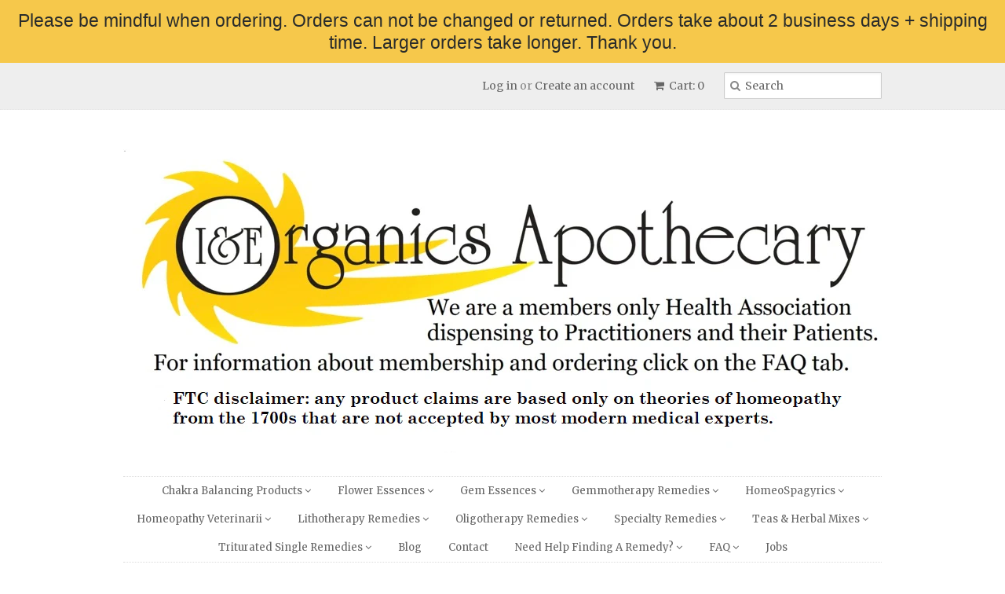

--- FILE ---
content_type: text/html; charset=utf-8
request_url: https://www.iandeorganics.com/products/anagallis-arvensi
body_size: 43173
content:
<!doctype html>
<!--[if lt IE 7]><html class="no-js ie6 oldie" lang="en"><![endif]-->
<!--[if IE 7]><html class="no-js ie7 oldie" lang="en"><![endif]-->
<!--[if IE 8]><html class="no-js ie8 oldie" lang="en"><![endif]-->
<!--[if gt IE 8]><!--><html class="no-js" lang="en"><!--<![endif]-->
<head>
  <link rel="shortcut icon" href="//www.iandeorganics.com/cdn/shop/t/46/assets/favicon.png?v=56252575185442431401587144309" type="image/png" />
  <meta charset="utf-8">
  <!--[if IE]><meta http-equiv='X-UA-Compatible' content='IE=edge,chrome=1'><![endif]-->

  <title>
  Anagallis Arvensi &ndash; I &amp; E Organics Apothecary
  </title>

  
  <meta name="description" content="Fresh plant trituration. Homeopathic Single Remedy. C3 Trituration, Hahnemann method of dilution. 2 dram vial with pellets or 15ml liquid dropper bottle." />
  

  <meta name="viewport" content="width=device-width, initial-scale=1.0" />
  
  <link rel="canonical" href="https://www.iandeorganics.com/products/anagallis-arvensi" /> 

  


  <meta property="og:type" content="product" />
  <meta property="og:title" content="Anagallis Arvensi" />
  
  <meta property="og:price:amount" content="13.00" />
  <meta property="og:price:currency" content="USD" />



<meta property="og:description" content="Fresh plant trituration. Homeopathic Single Remedy. C3 Trituration, Hahnemann method of dilution. 2 dram vial with pellets or 15ml liquid dropper bottle." />

<meta property="og:url" content="https://www.iandeorganics.com/products/anagallis-arvensi" />
<meta property="og:site_name" content="I &amp; E Organics Apothecary" />
  
 

  <meta name="twitter:card" content="product" />
  <meta name="twitter:title" content="Anagallis Arvensi" />
  <meta name="twitter:description" content="Fresh plant trituration. Homeopathic Single Remedy. C3 Trituration, Hahnemann method of dilution. 2 dram vial with pellets or 15ml liquid dropper bottle." />
  <meta name="twitter:image" content="http://www.iandeorganics.com/cdn/shopifycloud/storefront/assets/no-image-2048-a2addb12_large.gif" />
  <meta name="twitter:label1" content="PRICE" />
  <meta name="twitter:data1" content="From $ 13.00 USD" />
  <meta name="twitter:label2" content="VENDOR" />
  <meta name="twitter:data2" content="I and E Organics" />

  
  <link href="//netdna.bootstrapcdn.com/font-awesome/4.0.3/css/font-awesome.css" rel="stylesheet" type="text/css" media="all" />
  
  
  <link rel="stylesheet" href="//fonts.googleapis.com/css?family=Merriweather:300,400,700">
  
  
  <link rel="stylesheet" href="//fonts.googleapis.com/css?family=Merriweather:300,400,700">
  

  <link href="//www.iandeorganics.com/cdn/shop/t/46/assets/styles.css?v=164973229140936936331752589170" rel="stylesheet" type="text/css" media="all" />
  
  <script src="//www.iandeorganics.com/cdn/shop/t/46/assets/html5shiv.js?v=107268875627107148941587144311" type="text/javascript"></script>
  
  <!--<script src="//ajax.googleapis.com/ajax/libs/jquery/1.4.2/jquery.min.js"></script>-->
  <script src="https://code.jquery.com/jquery-2.2.4.min.js" crossorigin="anonymous"></script>
  
  <script src="//www.iandeorganics.com/cdn/shopifycloud/storefront/assets/themes_support/option_selection-b017cd28.js" type="text/javascript"></script>
  <script src="//www.iandeorganics.com/cdn/shopifycloud/storefront/assets/themes_support/api.jquery-7ab1a3a4.js" type="text/javascript"></script>

  
  
  <script>window.performance && window.performance.mark && window.performance.mark('shopify.content_for_header.start');</script><meta id="shopify-digital-wallet" name="shopify-digital-wallet" content="/5106557/digital_wallets/dialog">
<link rel="alternate" type="application/json+oembed" href="https://www.iandeorganics.com/products/anagallis-arvensi.oembed">
<script async="async" src="/checkouts/internal/preloads.js?locale=en-US"></script>
<script id="shopify-features" type="application/json">{"accessToken":"299d9624c80dfb7118d1d49dcd00a17b","betas":["rich-media-storefront-analytics"],"domain":"www.iandeorganics.com","predictiveSearch":true,"shopId":5106557,"locale":"en"}</script>
<script>var Shopify = Shopify || {};
Shopify.shop = "i-e-organics-apothecary.myshopify.com";
Shopify.locale = "en";
Shopify.currency = {"active":"USD","rate":"1.0"};
Shopify.country = "US";
Shopify.theme = {"name":"Copy of Minimal April 17  (by Pasilobus 3-15-2020)","id":81424220226,"schema_name":null,"schema_version":null,"theme_store_id":380,"role":"main"};
Shopify.theme.handle = "null";
Shopify.theme.style = {"id":null,"handle":null};
Shopify.cdnHost = "www.iandeorganics.com/cdn";
Shopify.routes = Shopify.routes || {};
Shopify.routes.root = "/";</script>
<script type="module">!function(o){(o.Shopify=o.Shopify||{}).modules=!0}(window);</script>
<script>!function(o){function n(){var o=[];function n(){o.push(Array.prototype.slice.apply(arguments))}return n.q=o,n}var t=o.Shopify=o.Shopify||{};t.loadFeatures=n(),t.autoloadFeatures=n()}(window);</script>
<script id="shop-js-analytics" type="application/json">{"pageType":"product"}</script>
<script defer="defer" async type="module" src="//www.iandeorganics.com/cdn/shopifycloud/shop-js/modules/v2/client.init-shop-cart-sync_WVOgQShq.en.esm.js"></script>
<script defer="defer" async type="module" src="//www.iandeorganics.com/cdn/shopifycloud/shop-js/modules/v2/chunk.common_C_13GLB1.esm.js"></script>
<script defer="defer" async type="module" src="//www.iandeorganics.com/cdn/shopifycloud/shop-js/modules/v2/chunk.modal_CLfMGd0m.esm.js"></script>
<script type="module">
  await import("//www.iandeorganics.com/cdn/shopifycloud/shop-js/modules/v2/client.init-shop-cart-sync_WVOgQShq.en.esm.js");
await import("//www.iandeorganics.com/cdn/shopifycloud/shop-js/modules/v2/chunk.common_C_13GLB1.esm.js");
await import("//www.iandeorganics.com/cdn/shopifycloud/shop-js/modules/v2/chunk.modal_CLfMGd0m.esm.js");

  window.Shopify.SignInWithShop?.initShopCartSync?.({"fedCMEnabled":true,"windoidEnabled":true});

</script>
<script>(function() {
  var isLoaded = false;
  function asyncLoad() {
    if (isLoaded) return;
    isLoaded = true;
    var urls = ["https:\/\/apps.techdignity.com\/terms-and-conditions\/public\/js\/td-termsandcondition.js?shop=i-e-organics-apothecary.myshopify.com","https:\/\/hubifyapps.com\/apps\/persistentandshare\/storage\/storefrontend\/bt_persistcart_front_416_1691159591.js?shop=i-e-organics-apothecary.myshopify.com","https:\/\/cdn.hextom.com\/js\/quickannouncementbar.js?shop=i-e-organics-apothecary.myshopify.com"];
    for (var i = 0; i < urls.length; i++) {
      var s = document.createElement('script');
      s.type = 'text/javascript';
      s.async = true;
      s.src = urls[i];
      var x = document.getElementsByTagName('script')[0];
      x.parentNode.insertBefore(s, x);
    }
  };
  if(window.attachEvent) {
    window.attachEvent('onload', asyncLoad);
  } else {
    window.addEventListener('load', asyncLoad, false);
  }
})();</script>
<script id="__st">var __st={"a":5106557,"offset":-28800,"reqid":"ef97fb6e-19a3-4554-9e7c-096511043597-1769634316","pageurl":"www.iandeorganics.com\/products\/anagallis-arvensi","u":"d05f3c8b087a","p":"product","rtyp":"product","rid":9034359118};</script>
<script>window.ShopifyPaypalV4VisibilityTracking = true;</script>
<script id="form-persister">!function(){'use strict';const t='contact',e='new_comment',n=[[t,t],['blogs',e],['comments',e],[t,'customer']],o='password',r='form_key',c=['recaptcha-v3-token','g-recaptcha-response','h-captcha-response',o],s=()=>{try{return window.sessionStorage}catch{return}},i='__shopify_v',u=t=>t.elements[r],a=function(){const t=[...n].map((([t,e])=>`form[action*='/${t}']:not([data-nocaptcha='true']) input[name='form_type'][value='${e}']`)).join(',');var e;return e=t,()=>e?[...document.querySelectorAll(e)].map((t=>t.form)):[]}();function m(t){const e=u(t);a().includes(t)&&(!e||!e.value)&&function(t){try{if(!s())return;!function(t){const e=s();if(!e)return;const n=u(t);if(!n)return;const o=n.value;o&&e.removeItem(o)}(t);const e=Array.from(Array(32),(()=>Math.random().toString(36)[2])).join('');!function(t,e){u(t)||t.append(Object.assign(document.createElement('input'),{type:'hidden',name:r})),t.elements[r].value=e}(t,e),function(t,e){const n=s();if(!n)return;const r=[...t.querySelectorAll(`input[type='${o}']`)].map((({name:t})=>t)),u=[...c,...r],a={};for(const[o,c]of new FormData(t).entries())u.includes(o)||(a[o]=c);n.setItem(e,JSON.stringify({[i]:1,action:t.action,data:a}))}(t,e)}catch(e){console.error('failed to persist form',e)}}(t)}const f=t=>{if('true'===t.dataset.persistBound)return;const e=function(t,e){const n=function(t){return'function'==typeof t.submit?t.submit:HTMLFormElement.prototype.submit}(t).bind(t);return function(){let t;return()=>{t||(t=!0,(()=>{try{e(),n()}catch(t){(t=>{console.error('form submit failed',t)})(t)}})(),setTimeout((()=>t=!1),250))}}()}(t,(()=>{m(t)}));!function(t,e){if('function'==typeof t.submit&&'function'==typeof e)try{t.submit=e}catch{}}(t,e),t.addEventListener('submit',(t=>{t.preventDefault(),e()})),t.dataset.persistBound='true'};!function(){function t(t){const e=(t=>{const e=t.target;return e instanceof HTMLFormElement?e:e&&e.form})(t);e&&m(e)}document.addEventListener('submit',t),document.addEventListener('DOMContentLoaded',(()=>{const e=a();for(const t of e)f(t);var n;n=document.body,new window.MutationObserver((t=>{for(const e of t)if('childList'===e.type&&e.addedNodes.length)for(const t of e.addedNodes)1===t.nodeType&&'FORM'===t.tagName&&a().includes(t)&&f(t)})).observe(n,{childList:!0,subtree:!0,attributes:!1}),document.removeEventListener('submit',t)}))}()}();</script>
<script integrity="sha256-4kQ18oKyAcykRKYeNunJcIwy7WH5gtpwJnB7kiuLZ1E=" data-source-attribution="shopify.loadfeatures" defer="defer" src="//www.iandeorganics.com/cdn/shopifycloud/storefront/assets/storefront/load_feature-a0a9edcb.js" crossorigin="anonymous"></script>
<script data-source-attribution="shopify.dynamic_checkout.dynamic.init">var Shopify=Shopify||{};Shopify.PaymentButton=Shopify.PaymentButton||{isStorefrontPortableWallets:!0,init:function(){window.Shopify.PaymentButton.init=function(){};var t=document.createElement("script");t.src="https://www.iandeorganics.com/cdn/shopifycloud/portable-wallets/latest/portable-wallets.en.js",t.type="module",document.head.appendChild(t)}};
</script>
<script data-source-attribution="shopify.dynamic_checkout.buyer_consent">
  function portableWalletsHideBuyerConsent(e){var t=document.getElementById("shopify-buyer-consent"),n=document.getElementById("shopify-subscription-policy-button");t&&n&&(t.classList.add("hidden"),t.setAttribute("aria-hidden","true"),n.removeEventListener("click",e))}function portableWalletsShowBuyerConsent(e){var t=document.getElementById("shopify-buyer-consent"),n=document.getElementById("shopify-subscription-policy-button");t&&n&&(t.classList.remove("hidden"),t.removeAttribute("aria-hidden"),n.addEventListener("click",e))}window.Shopify?.PaymentButton&&(window.Shopify.PaymentButton.hideBuyerConsent=portableWalletsHideBuyerConsent,window.Shopify.PaymentButton.showBuyerConsent=portableWalletsShowBuyerConsent);
</script>
<script data-source-attribution="shopify.dynamic_checkout.cart.bootstrap">document.addEventListener("DOMContentLoaded",(function(){function t(){return document.querySelector("shopify-accelerated-checkout-cart, shopify-accelerated-checkout")}if(t())Shopify.PaymentButton.init();else{new MutationObserver((function(e,n){t()&&(Shopify.PaymentButton.init(),n.disconnect())})).observe(document.body,{childList:!0,subtree:!0})}}));
</script>

<script>window.performance && window.performance.mark && window.performance.mark('shopify.content_for_header.end');</script>
<meta property="og:image" content="https://cdn.shopify.com/s/files/1/0510/6557/files/Logo_for_shopify.png?height=628&pad_color=fff&v=1613775981&width=1200" />
<meta property="og:image:secure_url" content="https://cdn.shopify.com/s/files/1/0510/6557/files/Logo_for_shopify.png?height=628&pad_color=fff&v=1613775981&width=1200" />
<meta property="og:image:width" content="1200" />
<meta property="og:image:height" content="628" />
<link href="https://monorail-edge.shopifysvc.com" rel="dns-prefetch">
<script>(function(){if ("sendBeacon" in navigator && "performance" in window) {try {var session_token_from_headers = performance.getEntriesByType('navigation')[0].serverTiming.find(x => x.name == '_s').description;} catch {var session_token_from_headers = undefined;}var session_cookie_matches = document.cookie.match(/_shopify_s=([^;]*)/);var session_token_from_cookie = session_cookie_matches && session_cookie_matches.length === 2 ? session_cookie_matches[1] : "";var session_token = session_token_from_headers || session_token_from_cookie || "";function handle_abandonment_event(e) {var entries = performance.getEntries().filter(function(entry) {return /monorail-edge.shopifysvc.com/.test(entry.name);});if (!window.abandonment_tracked && entries.length === 0) {window.abandonment_tracked = true;var currentMs = Date.now();var navigation_start = performance.timing.navigationStart;var payload = {shop_id: 5106557,url: window.location.href,navigation_start,duration: currentMs - navigation_start,session_token,page_type: "product"};window.navigator.sendBeacon("https://monorail-edge.shopifysvc.com/v1/produce", JSON.stringify({schema_id: "online_store_buyer_site_abandonment/1.1",payload: payload,metadata: {event_created_at_ms: currentMs,event_sent_at_ms: currentMs}}));}}window.addEventListener('pagehide', handle_abandonment_event);}}());</script>
<script id="web-pixels-manager-setup">(function e(e,d,r,n,o){if(void 0===o&&(o={}),!Boolean(null===(a=null===(i=window.Shopify)||void 0===i?void 0:i.analytics)||void 0===a?void 0:a.replayQueue)){var i,a;window.Shopify=window.Shopify||{};var t=window.Shopify;t.analytics=t.analytics||{};var s=t.analytics;s.replayQueue=[],s.publish=function(e,d,r){return s.replayQueue.push([e,d,r]),!0};try{self.performance.mark("wpm:start")}catch(e){}var l=function(){var e={modern:/Edge?\/(1{2}[4-9]|1[2-9]\d|[2-9]\d{2}|\d{4,})\.\d+(\.\d+|)|Firefox\/(1{2}[4-9]|1[2-9]\d|[2-9]\d{2}|\d{4,})\.\d+(\.\d+|)|Chrom(ium|e)\/(9{2}|\d{3,})\.\d+(\.\d+|)|(Maci|X1{2}).+ Version\/(15\.\d+|(1[6-9]|[2-9]\d|\d{3,})\.\d+)([,.]\d+|)( \(\w+\)|)( Mobile\/\w+|) Safari\/|Chrome.+OPR\/(9{2}|\d{3,})\.\d+\.\d+|(CPU[ +]OS|iPhone[ +]OS|CPU[ +]iPhone|CPU IPhone OS|CPU iPad OS)[ +]+(15[._]\d+|(1[6-9]|[2-9]\d|\d{3,})[._]\d+)([._]\d+|)|Android:?[ /-](13[3-9]|1[4-9]\d|[2-9]\d{2}|\d{4,})(\.\d+|)(\.\d+|)|Android.+Firefox\/(13[5-9]|1[4-9]\d|[2-9]\d{2}|\d{4,})\.\d+(\.\d+|)|Android.+Chrom(ium|e)\/(13[3-9]|1[4-9]\d|[2-9]\d{2}|\d{4,})\.\d+(\.\d+|)|SamsungBrowser\/([2-9]\d|\d{3,})\.\d+/,legacy:/Edge?\/(1[6-9]|[2-9]\d|\d{3,})\.\d+(\.\d+|)|Firefox\/(5[4-9]|[6-9]\d|\d{3,})\.\d+(\.\d+|)|Chrom(ium|e)\/(5[1-9]|[6-9]\d|\d{3,})\.\d+(\.\d+|)([\d.]+$|.*Safari\/(?![\d.]+ Edge\/[\d.]+$))|(Maci|X1{2}).+ Version\/(10\.\d+|(1[1-9]|[2-9]\d|\d{3,})\.\d+)([,.]\d+|)( \(\w+\)|)( Mobile\/\w+|) Safari\/|Chrome.+OPR\/(3[89]|[4-9]\d|\d{3,})\.\d+\.\d+|(CPU[ +]OS|iPhone[ +]OS|CPU[ +]iPhone|CPU IPhone OS|CPU iPad OS)[ +]+(10[._]\d+|(1[1-9]|[2-9]\d|\d{3,})[._]\d+)([._]\d+|)|Android:?[ /-](13[3-9]|1[4-9]\d|[2-9]\d{2}|\d{4,})(\.\d+|)(\.\d+|)|Mobile Safari.+OPR\/([89]\d|\d{3,})\.\d+\.\d+|Android.+Firefox\/(13[5-9]|1[4-9]\d|[2-9]\d{2}|\d{4,})\.\d+(\.\d+|)|Android.+Chrom(ium|e)\/(13[3-9]|1[4-9]\d|[2-9]\d{2}|\d{4,})\.\d+(\.\d+|)|Android.+(UC? ?Browser|UCWEB|U3)[ /]?(15\.([5-9]|\d{2,})|(1[6-9]|[2-9]\d|\d{3,})\.\d+)\.\d+|SamsungBrowser\/(5\.\d+|([6-9]|\d{2,})\.\d+)|Android.+MQ{2}Browser\/(14(\.(9|\d{2,})|)|(1[5-9]|[2-9]\d|\d{3,})(\.\d+|))(\.\d+|)|K[Aa][Ii]OS\/(3\.\d+|([4-9]|\d{2,})\.\d+)(\.\d+|)/},d=e.modern,r=e.legacy,n=navigator.userAgent;return n.match(d)?"modern":n.match(r)?"legacy":"unknown"}(),u="modern"===l?"modern":"legacy",c=(null!=n?n:{modern:"",legacy:""})[u],f=function(e){return[e.baseUrl,"/wpm","/b",e.hashVersion,"modern"===e.buildTarget?"m":"l",".js"].join("")}({baseUrl:d,hashVersion:r,buildTarget:u}),m=function(e){var d=e.version,r=e.bundleTarget,n=e.surface,o=e.pageUrl,i=e.monorailEndpoint;return{emit:function(e){var a=e.status,t=e.errorMsg,s=(new Date).getTime(),l=JSON.stringify({metadata:{event_sent_at_ms:s},events:[{schema_id:"web_pixels_manager_load/3.1",payload:{version:d,bundle_target:r,page_url:o,status:a,surface:n,error_msg:t},metadata:{event_created_at_ms:s}}]});if(!i)return console&&console.warn&&console.warn("[Web Pixels Manager] No Monorail endpoint provided, skipping logging."),!1;try{return self.navigator.sendBeacon.bind(self.navigator)(i,l)}catch(e){}var u=new XMLHttpRequest;try{return u.open("POST",i,!0),u.setRequestHeader("Content-Type","text/plain"),u.send(l),!0}catch(e){return console&&console.warn&&console.warn("[Web Pixels Manager] Got an unhandled error while logging to Monorail."),!1}}}}({version:r,bundleTarget:l,surface:e.surface,pageUrl:self.location.href,monorailEndpoint:e.monorailEndpoint});try{o.browserTarget=l,function(e){var d=e.src,r=e.async,n=void 0===r||r,o=e.onload,i=e.onerror,a=e.sri,t=e.scriptDataAttributes,s=void 0===t?{}:t,l=document.createElement("script"),u=document.querySelector("head"),c=document.querySelector("body");if(l.async=n,l.src=d,a&&(l.integrity=a,l.crossOrigin="anonymous"),s)for(var f in s)if(Object.prototype.hasOwnProperty.call(s,f))try{l.dataset[f]=s[f]}catch(e){}if(o&&l.addEventListener("load",o),i&&l.addEventListener("error",i),u)u.appendChild(l);else{if(!c)throw new Error("Did not find a head or body element to append the script");c.appendChild(l)}}({src:f,async:!0,onload:function(){if(!function(){var e,d;return Boolean(null===(d=null===(e=window.Shopify)||void 0===e?void 0:e.analytics)||void 0===d?void 0:d.initialized)}()){var d=window.webPixelsManager.init(e)||void 0;if(d){var r=window.Shopify.analytics;r.replayQueue.forEach((function(e){var r=e[0],n=e[1],o=e[2];d.publishCustomEvent(r,n,o)})),r.replayQueue=[],r.publish=d.publishCustomEvent,r.visitor=d.visitor,r.initialized=!0}}},onerror:function(){return m.emit({status:"failed",errorMsg:"".concat(f," has failed to load")})},sri:function(e){var d=/^sha384-[A-Za-z0-9+/=]+$/;return"string"==typeof e&&d.test(e)}(c)?c:"",scriptDataAttributes:o}),m.emit({status:"loading"})}catch(e){m.emit({status:"failed",errorMsg:(null==e?void 0:e.message)||"Unknown error"})}}})({shopId: 5106557,storefrontBaseUrl: "https://www.iandeorganics.com",extensionsBaseUrl: "https://extensions.shopifycdn.com/cdn/shopifycloud/web-pixels-manager",monorailEndpoint: "https://monorail-edge.shopifysvc.com/unstable/produce_batch",surface: "storefront-renderer",enabledBetaFlags: ["2dca8a86"],webPixelsConfigList: [{"id":"95191106","eventPayloadVersion":"v1","runtimeContext":"LAX","scriptVersion":"1","type":"CUSTOM","privacyPurposes":["ANALYTICS"],"name":"Google Analytics tag (migrated)"},{"id":"shopify-app-pixel","configuration":"{}","eventPayloadVersion":"v1","runtimeContext":"STRICT","scriptVersion":"0450","apiClientId":"shopify-pixel","type":"APP","privacyPurposes":["ANALYTICS","MARKETING"]},{"id":"shopify-custom-pixel","eventPayloadVersion":"v1","runtimeContext":"LAX","scriptVersion":"0450","apiClientId":"shopify-pixel","type":"CUSTOM","privacyPurposes":["ANALYTICS","MARKETING"]}],isMerchantRequest: false,initData: {"shop":{"name":"I \u0026 E Organics Apothecary","paymentSettings":{"currencyCode":"USD"},"myshopifyDomain":"i-e-organics-apothecary.myshopify.com","countryCode":"US","storefrontUrl":"https:\/\/www.iandeorganics.com"},"customer":null,"cart":null,"checkout":null,"productVariants":[{"price":{"amount":13.0,"currencyCode":"USD"},"product":{"title":"Anagallis Arvensi","vendor":"I and E Organics","id":"9034359118","untranslatedTitle":"Anagallis Arvensi","url":"\/products\/anagallis-arvensi","type":"Single Homeopathic Remedies"},"id":"14041165725762","image":null,"sku":null,"title":"3X \/ 2 dram vial with homeopathic pellets","untranslatedTitle":"3X \/ 2 dram vial with homeopathic pellets"},{"price":{"amount":23.6,"currencyCode":"USD"},"product":{"title":"Anagallis Arvensi","vendor":"I and E Organics","id":"9034359118","untranslatedTitle":"Anagallis Arvensi","url":"\/products\/anagallis-arvensi","type":"Single Homeopathic Remedies"},"id":"31366899790","image":null,"sku":null,"title":"3X \/ 30ml liquid with colloidal silver","untranslatedTitle":"3X \/ 30ml liquid with colloidal silver"},{"price":{"amount":23.6,"currencyCode":"USD"},"product":{"title":"Anagallis Arvensi","vendor":"I and E Organics","id":"9034359118","untranslatedTitle":"Anagallis Arvensi","url":"\/products\/anagallis-arvensi","type":"Single Homeopathic Remedies"},"id":"31366899854","image":null,"sku":null,"title":"3X \/ 30ml liquid with 24% alcohol","untranslatedTitle":"3X \/ 30ml liquid with 24% alcohol"},{"price":{"amount":13.0,"currencyCode":"USD"},"product":{"title":"Anagallis Arvensi","vendor":"I and E Organics","id":"9034359118","untranslatedTitle":"Anagallis Arvensi","url":"\/products\/anagallis-arvensi","type":"Single Homeopathic Remedies"},"id":"14041165758530","image":null,"sku":null,"title":"6X \/ 2 dram vial with homeopathic pellets","untranslatedTitle":"6X \/ 2 dram vial with homeopathic pellets"},{"price":{"amount":23.6,"currencyCode":"USD"},"product":{"title":"Anagallis Arvensi","vendor":"I and E Organics","id":"9034359118","untranslatedTitle":"Anagallis Arvensi","url":"\/products\/anagallis-arvensi","type":"Single Homeopathic Remedies"},"id":"31366900110","image":null,"sku":null,"title":"6X \/ 30ml liquid with colloidal silver","untranslatedTitle":"6X \/ 30ml liquid with colloidal silver"},{"price":{"amount":23.6,"currencyCode":"USD"},"product":{"title":"Anagallis Arvensi","vendor":"I and E Organics","id":"9034359118","untranslatedTitle":"Anagallis Arvensi","url":"\/products\/anagallis-arvensi","type":"Single Homeopathic Remedies"},"id":"31366900174","image":null,"sku":null,"title":"6X \/ 30ml liquid with 24% alcohol","untranslatedTitle":"6X \/ 30ml liquid with 24% alcohol"},{"price":{"amount":13.0,"currencyCode":"USD"},"product":{"title":"Anagallis Arvensi","vendor":"I and E Organics","id":"9034359118","untranslatedTitle":"Anagallis Arvensi","url":"\/products\/anagallis-arvensi","type":"Single Homeopathic Remedies"},"id":"14041165791298","image":null,"sku":null,"title":"12X \/ 2 dram vial with homeopathic pellets","untranslatedTitle":"12X \/ 2 dram vial with homeopathic pellets"},{"price":{"amount":23.6,"currencyCode":"USD"},"product":{"title":"Anagallis Arvensi","vendor":"I and E Organics","id":"9034359118","untranslatedTitle":"Anagallis Arvensi","url":"\/products\/anagallis-arvensi","type":"Single Homeopathic Remedies"},"id":"31366900430","image":null,"sku":null,"title":"12X \/ 30ml liquid with colloidal silver","untranslatedTitle":"12X \/ 30ml liquid with colloidal silver"},{"price":{"amount":23.6,"currencyCode":"USD"},"product":{"title":"Anagallis Arvensi","vendor":"I and E Organics","id":"9034359118","untranslatedTitle":"Anagallis Arvensi","url":"\/products\/anagallis-arvensi","type":"Single Homeopathic Remedies"},"id":"31366900494","image":null,"sku":null,"title":"12X \/ 30ml liquid with 24% alcohol","untranslatedTitle":"12X \/ 30ml liquid with 24% alcohol"},{"price":{"amount":13.0,"currencyCode":"USD"},"product":{"title":"Anagallis Arvensi","vendor":"I and E Organics","id":"9034359118","untranslatedTitle":"Anagallis Arvensi","url":"\/products\/anagallis-arvensi","type":"Single Homeopathic Remedies"},"id":"14041165824066","image":null,"sku":null,"title":"30X \/ 2 dram vial with homeopathic pellets","untranslatedTitle":"30X \/ 2 dram vial with homeopathic pellets"},{"price":{"amount":23.6,"currencyCode":"USD"},"product":{"title":"Anagallis Arvensi","vendor":"I and E Organics","id":"9034359118","untranslatedTitle":"Anagallis Arvensi","url":"\/products\/anagallis-arvensi","type":"Single Homeopathic Remedies"},"id":"31366900750","image":null,"sku":null,"title":"30X \/ 30ml liquid with colloidal silver","untranslatedTitle":"30X \/ 30ml liquid with colloidal silver"},{"price":{"amount":23.6,"currencyCode":"USD"},"product":{"title":"Anagallis Arvensi","vendor":"I and E Organics","id":"9034359118","untranslatedTitle":"Anagallis Arvensi","url":"\/products\/anagallis-arvensi","type":"Single Homeopathic Remedies"},"id":"31366900814","image":null,"sku":null,"title":"30X \/ 30ml liquid with 24% alcohol","untranslatedTitle":"30X \/ 30ml liquid with 24% alcohol"},{"price":{"amount":13.0,"currencyCode":"USD"},"product":{"title":"Anagallis Arvensi","vendor":"I and E Organics","id":"9034359118","untranslatedTitle":"Anagallis Arvensi","url":"\/products\/anagallis-arvensi","type":"Single Homeopathic Remedies"},"id":"14041165856834","image":null,"sku":null,"title":"3C \/ 2 dram vial with homeopathic pellets","untranslatedTitle":"3C \/ 2 dram vial with homeopathic pellets"},{"price":{"amount":23.6,"currencyCode":"USD"},"product":{"title":"Anagallis Arvensi","vendor":"I and E Organics","id":"9034359118","untranslatedTitle":"Anagallis Arvensi","url":"\/products\/anagallis-arvensi","type":"Single Homeopathic Remedies"},"id":"31366901070","image":null,"sku":null,"title":"3C \/ 30ml liquid with colloidal silver","untranslatedTitle":"3C \/ 30ml liquid with colloidal silver"},{"price":{"amount":23.6,"currencyCode":"USD"},"product":{"title":"Anagallis Arvensi","vendor":"I and E Organics","id":"9034359118","untranslatedTitle":"Anagallis Arvensi","url":"\/products\/anagallis-arvensi","type":"Single Homeopathic Remedies"},"id":"31366901134","image":null,"sku":null,"title":"3C \/ 30ml liquid with 24% alcohol","untranslatedTitle":"3C \/ 30ml liquid with 24% alcohol"},{"price":{"amount":13.0,"currencyCode":"USD"},"product":{"title":"Anagallis Arvensi","vendor":"I and E Organics","id":"9034359118","untranslatedTitle":"Anagallis Arvensi","url":"\/products\/anagallis-arvensi","type":"Single Homeopathic Remedies"},"id":"14041165889602","image":null,"sku":null,"title":"6C \/ 2 dram vial with homeopathic pellets","untranslatedTitle":"6C \/ 2 dram vial with homeopathic pellets"},{"price":{"amount":23.6,"currencyCode":"USD"},"product":{"title":"Anagallis Arvensi","vendor":"I and E Organics","id":"9034359118","untranslatedTitle":"Anagallis Arvensi","url":"\/products\/anagallis-arvensi","type":"Single Homeopathic Remedies"},"id":"31366901390","image":null,"sku":null,"title":"6C \/ 30ml liquid with colloidal silver","untranslatedTitle":"6C \/ 30ml liquid with colloidal silver"},{"price":{"amount":23.6,"currencyCode":"USD"},"product":{"title":"Anagallis Arvensi","vendor":"I and E Organics","id":"9034359118","untranslatedTitle":"Anagallis Arvensi","url":"\/products\/anagallis-arvensi","type":"Single Homeopathic Remedies"},"id":"31366901454","image":null,"sku":null,"title":"6C \/ 30ml liquid with 24% alcohol","untranslatedTitle":"6C \/ 30ml liquid with 24% alcohol"},{"price":{"amount":13.0,"currencyCode":"USD"},"product":{"title":"Anagallis Arvensi","vendor":"I and E Organics","id":"9034359118","untranslatedTitle":"Anagallis Arvensi","url":"\/products\/anagallis-arvensi","type":"Single Homeopathic Remedies"},"id":"14041165922370","image":null,"sku":null,"title":"9C \/ 2 dram vial with homeopathic pellets","untranslatedTitle":"9C \/ 2 dram vial with homeopathic pellets"},{"price":{"amount":23.6,"currencyCode":"USD"},"product":{"title":"Anagallis Arvensi","vendor":"I and E Organics","id":"9034359118","untranslatedTitle":"Anagallis Arvensi","url":"\/products\/anagallis-arvensi","type":"Single Homeopathic Remedies"},"id":"31366901710","image":null,"sku":null,"title":"9C \/ 30ml liquid with colloidal silver","untranslatedTitle":"9C \/ 30ml liquid with colloidal silver"},{"price":{"amount":23.6,"currencyCode":"USD"},"product":{"title":"Anagallis Arvensi","vendor":"I and E Organics","id":"9034359118","untranslatedTitle":"Anagallis Arvensi","url":"\/products\/anagallis-arvensi","type":"Single Homeopathic Remedies"},"id":"31366901774","image":null,"sku":null,"title":"9C \/ 30ml liquid with 24% alcohol","untranslatedTitle":"9C \/ 30ml liquid with 24% alcohol"},{"price":{"amount":13.0,"currencyCode":"USD"},"product":{"title":"Anagallis Arvensi","vendor":"I and E Organics","id":"9034359118","untranslatedTitle":"Anagallis Arvensi","url":"\/products\/anagallis-arvensi","type":"Single Homeopathic Remedies"},"id":"14041165955138","image":null,"sku":null,"title":"12C \/ 2 dram vial with homeopathic pellets","untranslatedTitle":"12C \/ 2 dram vial with homeopathic pellets"},{"price":{"amount":23.6,"currencyCode":"USD"},"product":{"title":"Anagallis Arvensi","vendor":"I and E Organics","id":"9034359118","untranslatedTitle":"Anagallis Arvensi","url":"\/products\/anagallis-arvensi","type":"Single Homeopathic Remedies"},"id":"31366902030","image":null,"sku":null,"title":"12C \/ 30ml liquid with colloidal silver","untranslatedTitle":"12C \/ 30ml liquid with colloidal silver"},{"price":{"amount":23.6,"currencyCode":"USD"},"product":{"title":"Anagallis Arvensi","vendor":"I and E Organics","id":"9034359118","untranslatedTitle":"Anagallis Arvensi","url":"\/products\/anagallis-arvensi","type":"Single Homeopathic Remedies"},"id":"31366902094","image":null,"sku":null,"title":"12C \/ 30ml liquid with 24% alcohol","untranslatedTitle":"12C \/ 30ml liquid with 24% alcohol"},{"price":{"amount":13.0,"currencyCode":"USD"},"product":{"title":"Anagallis Arvensi","vendor":"I and E Organics","id":"9034359118","untranslatedTitle":"Anagallis Arvensi","url":"\/products\/anagallis-arvensi","type":"Single Homeopathic Remedies"},"id":"14041165987906","image":null,"sku":null,"title":"30C \/ 2 dram vial with homeopathic pellets","untranslatedTitle":"30C \/ 2 dram vial with homeopathic pellets"},{"price":{"amount":23.6,"currencyCode":"USD"},"product":{"title":"Anagallis Arvensi","vendor":"I and E Organics","id":"9034359118","untranslatedTitle":"Anagallis Arvensi","url":"\/products\/anagallis-arvensi","type":"Single Homeopathic Remedies"},"id":"31366902350","image":null,"sku":null,"title":"30C \/ 30ml liquid with colloidal silver","untranslatedTitle":"30C \/ 30ml liquid with colloidal silver"},{"price":{"amount":23.6,"currencyCode":"USD"},"product":{"title":"Anagallis Arvensi","vendor":"I and E Organics","id":"9034359118","untranslatedTitle":"Anagallis Arvensi","url":"\/products\/anagallis-arvensi","type":"Single Homeopathic Remedies"},"id":"31366902414","image":null,"sku":null,"title":"30C \/ 30ml liquid with 24% alcohol","untranslatedTitle":"30C \/ 30ml liquid with 24% alcohol"},{"price":{"amount":13.0,"currencyCode":"USD"},"product":{"title":"Anagallis Arvensi","vendor":"I and E Organics","id":"9034359118","untranslatedTitle":"Anagallis Arvensi","url":"\/products\/anagallis-arvensi","type":"Single Homeopathic Remedies"},"id":"14041166020674","image":null,"sku":null,"title":"50C \/ 2 dram vial with homeopathic pellets","untranslatedTitle":"50C \/ 2 dram vial with homeopathic pellets"},{"price":{"amount":23.6,"currencyCode":"USD"},"product":{"title":"Anagallis Arvensi","vendor":"I and E Organics","id":"9034359118","untranslatedTitle":"Anagallis Arvensi","url":"\/products\/anagallis-arvensi","type":"Single Homeopathic Remedies"},"id":"31366902670","image":null,"sku":null,"title":"50C \/ 30ml liquid with colloidal silver","untranslatedTitle":"50C \/ 30ml liquid with colloidal silver"},{"price":{"amount":23.6,"currencyCode":"USD"},"product":{"title":"Anagallis Arvensi","vendor":"I and E Organics","id":"9034359118","untranslatedTitle":"Anagallis Arvensi","url":"\/products\/anagallis-arvensi","type":"Single Homeopathic Remedies"},"id":"31366902734","image":null,"sku":null,"title":"50C \/ 30ml liquid with 24% alcohol","untranslatedTitle":"50C \/ 30ml liquid with 24% alcohol"},{"price":{"amount":13.0,"currencyCode":"USD"},"product":{"title":"Anagallis Arvensi","vendor":"I and E Organics","id":"9034359118","untranslatedTitle":"Anagallis Arvensi","url":"\/products\/anagallis-arvensi","type":"Single Homeopathic Remedies"},"id":"14041166053442","image":null,"sku":null,"title":"55C \/ 2 dram vial with homeopathic pellets","untranslatedTitle":"55C \/ 2 dram vial with homeopathic pellets"},{"price":{"amount":23.6,"currencyCode":"USD"},"product":{"title":"Anagallis Arvensi","vendor":"I and E Organics","id":"9034359118","untranslatedTitle":"Anagallis Arvensi","url":"\/products\/anagallis-arvensi","type":"Single Homeopathic Remedies"},"id":"31366902990","image":null,"sku":null,"title":"55C \/ 30ml liquid with colloidal silver","untranslatedTitle":"55C \/ 30ml liquid with colloidal silver"},{"price":{"amount":23.6,"currencyCode":"USD"},"product":{"title":"Anagallis Arvensi","vendor":"I and E Organics","id":"9034359118","untranslatedTitle":"Anagallis Arvensi","url":"\/products\/anagallis-arvensi","type":"Single Homeopathic Remedies"},"id":"31366903054","image":null,"sku":null,"title":"55C \/ 30ml liquid with 24% alcohol","untranslatedTitle":"55C \/ 30ml liquid with 24% alcohol"},{"price":{"amount":13.0,"currencyCode":"USD"},"product":{"title":"Anagallis Arvensi","vendor":"I and E Organics","id":"9034359118","untranslatedTitle":"Anagallis Arvensi","url":"\/products\/anagallis-arvensi","type":"Single Homeopathic Remedies"},"id":"14041166086210","image":null,"sku":null,"title":"100C \/ 2 dram vial with homeopathic pellets","untranslatedTitle":"100C \/ 2 dram vial with homeopathic pellets"},{"price":{"amount":23.6,"currencyCode":"USD"},"product":{"title":"Anagallis Arvensi","vendor":"I and E Organics","id":"9034359118","untranslatedTitle":"Anagallis Arvensi","url":"\/products\/anagallis-arvensi","type":"Single Homeopathic Remedies"},"id":"31366903310","image":null,"sku":null,"title":"100C \/ 30ml liquid with colloidal silver","untranslatedTitle":"100C \/ 30ml liquid with colloidal silver"},{"price":{"amount":23.6,"currencyCode":"USD"},"product":{"title":"Anagallis Arvensi","vendor":"I and E Organics","id":"9034359118","untranslatedTitle":"Anagallis Arvensi","url":"\/products\/anagallis-arvensi","type":"Single Homeopathic Remedies"},"id":"31366903374","image":null,"sku":null,"title":"100C \/ 30ml liquid with 24% alcohol","untranslatedTitle":"100C \/ 30ml liquid with 24% alcohol"},{"price":{"amount":13.0,"currencyCode":"USD"},"product":{"title":"Anagallis Arvensi","vendor":"I and E Organics","id":"9034359118","untranslatedTitle":"Anagallis Arvensi","url":"\/products\/anagallis-arvensi","type":"Single Homeopathic Remedies"},"id":"14041166118978","image":null,"sku":null,"title":"200C \/ 2 dram vial with homeopathic pellets","untranslatedTitle":"200C \/ 2 dram vial with homeopathic pellets"},{"price":{"amount":23.6,"currencyCode":"USD"},"product":{"title":"Anagallis Arvensi","vendor":"I and E Organics","id":"9034359118","untranslatedTitle":"Anagallis Arvensi","url":"\/products\/anagallis-arvensi","type":"Single Homeopathic Remedies"},"id":"31366903630","image":null,"sku":null,"title":"200C \/ 30ml liquid with colloidal silver","untranslatedTitle":"200C \/ 30ml liquid with colloidal silver"},{"price":{"amount":23.6,"currencyCode":"USD"},"product":{"title":"Anagallis Arvensi","vendor":"I and E Organics","id":"9034359118","untranslatedTitle":"Anagallis Arvensi","url":"\/products\/anagallis-arvensi","type":"Single Homeopathic Remedies"},"id":"31366903694","image":null,"sku":null,"title":"200C \/ 30ml liquid with 24% alcohol","untranslatedTitle":"200C \/ 30ml liquid with 24% alcohol"},{"price":{"amount":13.0,"currencyCode":"USD"},"product":{"title":"Anagallis Arvensi","vendor":"I and E Organics","id":"9034359118","untranslatedTitle":"Anagallis Arvensi","url":"\/products\/anagallis-arvensi","type":"Single Homeopathic Remedies"},"id":"14041166151746","image":null,"sku":null,"title":"1M \/ 2 dram vial with homeopathic pellets","untranslatedTitle":"1M \/ 2 dram vial with homeopathic pellets"},{"price":{"amount":23.6,"currencyCode":"USD"},"product":{"title":"Anagallis Arvensi","vendor":"I and E Organics","id":"9034359118","untranslatedTitle":"Anagallis Arvensi","url":"\/products\/anagallis-arvensi","type":"Single Homeopathic Remedies"},"id":"31366903950","image":null,"sku":null,"title":"1M \/ 30ml liquid with colloidal silver","untranslatedTitle":"1M \/ 30ml liquid with colloidal silver"},{"price":{"amount":23.6,"currencyCode":"USD"},"product":{"title":"Anagallis Arvensi","vendor":"I and E Organics","id":"9034359118","untranslatedTitle":"Anagallis Arvensi","url":"\/products\/anagallis-arvensi","type":"Single Homeopathic Remedies"},"id":"31366904014","image":null,"sku":null,"title":"1M \/ 30ml liquid with 24% alcohol","untranslatedTitle":"1M \/ 30ml liquid with 24% alcohol"},{"price":{"amount":13.0,"currencyCode":"USD"},"product":{"title":"Anagallis Arvensi","vendor":"I and E Organics","id":"9034359118","untranslatedTitle":"Anagallis Arvensi","url":"\/products\/anagallis-arvensi","type":"Single Homeopathic Remedies"},"id":"14041166217282","image":null,"sku":null,"title":"10M \/ 2 dram vial with homeopathic pellets","untranslatedTitle":"10M \/ 2 dram vial with homeopathic pellets"},{"price":{"amount":23.6,"currencyCode":"USD"},"product":{"title":"Anagallis Arvensi","vendor":"I and E Organics","id":"9034359118","untranslatedTitle":"Anagallis Arvensi","url":"\/products\/anagallis-arvensi","type":"Single Homeopathic Remedies"},"id":"31366904270","image":null,"sku":null,"title":"10M \/ 30ml liquid with colloidal silver","untranslatedTitle":"10M \/ 30ml liquid with colloidal silver"},{"price":{"amount":23.6,"currencyCode":"USD"},"product":{"title":"Anagallis Arvensi","vendor":"I and E Organics","id":"9034359118","untranslatedTitle":"Anagallis Arvensi","url":"\/products\/anagallis-arvensi","type":"Single Homeopathic Remedies"},"id":"31366904334","image":null,"sku":null,"title":"10M \/ 30ml liquid with 24% alcohol","untranslatedTitle":"10M \/ 30ml liquid with 24% alcohol"},{"price":{"amount":13.0,"currencyCode":"USD"},"product":{"title":"Anagallis Arvensi","vendor":"I and E Organics","id":"9034359118","untranslatedTitle":"Anagallis Arvensi","url":"\/products\/anagallis-arvensi","type":"Single Homeopathic Remedies"},"id":"14041166250050","image":null,"sku":null,"title":"50M \/ 2 dram vial with homeopathic pellets","untranslatedTitle":"50M \/ 2 dram vial with homeopathic pellets"},{"price":{"amount":24.0,"currencyCode":"USD"},"product":{"title":"Anagallis Arvensi","vendor":"I and E Organics","id":"9034359118","untranslatedTitle":"Anagallis Arvensi","url":"\/products\/anagallis-arvensi","type":"Single Homeopathic Remedies"},"id":"31366904590","image":null,"sku":null,"title":"50M \/ 30ml liquid with colloidal silver","untranslatedTitle":"50M \/ 30ml liquid with colloidal silver"},{"price":{"amount":24.0,"currencyCode":"USD"},"product":{"title":"Anagallis Arvensi","vendor":"I and E Organics","id":"9034359118","untranslatedTitle":"Anagallis Arvensi","url":"\/products\/anagallis-arvensi","type":"Single Homeopathic Remedies"},"id":"31366904654","image":null,"sku":null,"title":"50M \/ 30ml liquid with 24% alcohol","untranslatedTitle":"50M \/ 30ml liquid with 24% alcohol"},{"price":{"amount":13.0,"currencyCode":"USD"},"product":{"title":"Anagallis Arvensi","vendor":"I and E Organics","id":"9034359118","untranslatedTitle":"Anagallis Arvensi","url":"\/products\/anagallis-arvensi","type":"Single Homeopathic Remedies"},"id":"14041166282818","image":null,"sku":null,"title":"CM \/ 2 dram vial with homeopathic pellets","untranslatedTitle":"CM \/ 2 dram vial with homeopathic pellets"},{"price":{"amount":24.0,"currencyCode":"USD"},"product":{"title":"Anagallis Arvensi","vendor":"I and E Organics","id":"9034359118","untranslatedTitle":"Anagallis Arvensi","url":"\/products\/anagallis-arvensi","type":"Single Homeopathic Remedies"},"id":"31366904974","image":null,"sku":null,"title":"CM \/ 30ml liquid with colloidal silver","untranslatedTitle":"CM \/ 30ml liquid with colloidal silver"},{"price":{"amount":24.0,"currencyCode":"USD"},"product":{"title":"Anagallis Arvensi","vendor":"I and E Organics","id":"9034359118","untranslatedTitle":"Anagallis Arvensi","url":"\/products\/anagallis-arvensi","type":"Single Homeopathic Remedies"},"id":"31366905038","image":null,"sku":null,"title":"CM \/ 30ml liquid with 24% alcohol","untranslatedTitle":"CM \/ 30ml liquid with 24% alcohol"},{"price":{"amount":13.0,"currencyCode":"USD"},"product":{"title":"Anagallis Arvensi","vendor":"I and E Organics","id":"9034359118","untranslatedTitle":"Anagallis Arvensi","url":"\/products\/anagallis-arvensi","type":"Single Homeopathic Remedies"},"id":"14041166315586","image":null,"sku":null,"title":"DM \/ 2 dram vial with homeopathic pellets","untranslatedTitle":"DM \/ 2 dram vial with homeopathic pellets"},{"price":{"amount":24.0,"currencyCode":"USD"},"product":{"title":"Anagallis Arvensi","vendor":"I and E Organics","id":"9034359118","untranslatedTitle":"Anagallis Arvensi","url":"\/products\/anagallis-arvensi","type":"Single Homeopathic Remedies"},"id":"31366905294","image":null,"sku":null,"title":"DM \/ 30ml liquid with colloidal silver","untranslatedTitle":"DM \/ 30ml liquid with colloidal silver"},{"price":{"amount":24.0,"currencyCode":"USD"},"product":{"title":"Anagallis Arvensi","vendor":"I and E Organics","id":"9034359118","untranslatedTitle":"Anagallis Arvensi","url":"\/products\/anagallis-arvensi","type":"Single Homeopathic Remedies"},"id":"31366905358","image":null,"sku":null,"title":"DM \/ 30ml liquid with 24% alcohol","untranslatedTitle":"DM \/ 30ml liquid with 24% alcohol"},{"price":{"amount":13.0,"currencyCode":"USD"},"product":{"title":"Anagallis Arvensi","vendor":"I and E Organics","id":"9034359118","untranslatedTitle":"Anagallis Arvensi","url":"\/products\/anagallis-arvensi","type":"Single Homeopathic Remedies"},"id":"14041166348354","image":null,"sku":null,"title":"MM \/ 2 dram vial with homeopathic pellets","untranslatedTitle":"MM \/ 2 dram vial with homeopathic pellets"},{"price":{"amount":24.0,"currencyCode":"USD"},"product":{"title":"Anagallis Arvensi","vendor":"I and E Organics","id":"9034359118","untranslatedTitle":"Anagallis Arvensi","url":"\/products\/anagallis-arvensi","type":"Single Homeopathic Remedies"},"id":"31366905614","image":null,"sku":null,"title":"MM \/ 30ml liquid with colloidal silver","untranslatedTitle":"MM \/ 30ml liquid with colloidal silver"},{"price":{"amount":24.0,"currencyCode":"USD"},"product":{"title":"Anagallis Arvensi","vendor":"I and E Organics","id":"9034359118","untranslatedTitle":"Anagallis Arvensi","url":"\/products\/anagallis-arvensi","type":"Single Homeopathic Remedies"},"id":"31366905678","image":null,"sku":null,"title":"MM \/ 30ml liquid with 24% alcohol","untranslatedTitle":"MM \/ 30ml liquid with 24% alcohol"}],"purchasingCompany":null},},"https://www.iandeorganics.com/cdn","fcfee988w5aeb613cpc8e4bc33m6693e112",{"modern":"","legacy":""},{"shopId":"5106557","storefrontBaseUrl":"https:\/\/www.iandeorganics.com","extensionBaseUrl":"https:\/\/extensions.shopifycdn.com\/cdn\/shopifycloud\/web-pixels-manager","surface":"storefront-renderer","enabledBetaFlags":"[\"2dca8a86\"]","isMerchantRequest":"false","hashVersion":"fcfee988w5aeb613cpc8e4bc33m6693e112","publish":"custom","events":"[[\"page_viewed\",{}],[\"product_viewed\",{\"productVariant\":{\"price\":{\"amount\":13.0,\"currencyCode\":\"USD\"},\"product\":{\"title\":\"Anagallis Arvensi\",\"vendor\":\"I and E Organics\",\"id\":\"9034359118\",\"untranslatedTitle\":\"Anagallis Arvensi\",\"url\":\"\/products\/anagallis-arvensi\",\"type\":\"Single Homeopathic Remedies\"},\"id\":\"14041165725762\",\"image\":null,\"sku\":null,\"title\":\"3X \/ 2 dram vial with homeopathic pellets\",\"untranslatedTitle\":\"3X \/ 2 dram vial with homeopathic pellets\"}}]]"});</script><script>
  window.ShopifyAnalytics = window.ShopifyAnalytics || {};
  window.ShopifyAnalytics.meta = window.ShopifyAnalytics.meta || {};
  window.ShopifyAnalytics.meta.currency = 'USD';
  var meta = {"product":{"id":9034359118,"gid":"gid:\/\/shopify\/Product\/9034359118","vendor":"I and E Organics","type":"Single Homeopathic Remedies","handle":"anagallis-arvensi","variants":[{"id":14041165725762,"price":1300,"name":"Anagallis Arvensi - 3X \/ 2 dram vial with homeopathic pellets","public_title":"3X \/ 2 dram vial with homeopathic pellets","sku":null},{"id":31366899790,"price":2360,"name":"Anagallis Arvensi - 3X \/ 30ml liquid with colloidal silver","public_title":"3X \/ 30ml liquid with colloidal silver","sku":null},{"id":31366899854,"price":2360,"name":"Anagallis Arvensi - 3X \/ 30ml liquid with 24% alcohol","public_title":"3X \/ 30ml liquid with 24% alcohol","sku":null},{"id":14041165758530,"price":1300,"name":"Anagallis Arvensi - 6X \/ 2 dram vial with homeopathic pellets","public_title":"6X \/ 2 dram vial with homeopathic pellets","sku":null},{"id":31366900110,"price":2360,"name":"Anagallis Arvensi - 6X \/ 30ml liquid with colloidal silver","public_title":"6X \/ 30ml liquid with colloidal silver","sku":null},{"id":31366900174,"price":2360,"name":"Anagallis Arvensi - 6X \/ 30ml liquid with 24% alcohol","public_title":"6X \/ 30ml liquid with 24% alcohol","sku":null},{"id":14041165791298,"price":1300,"name":"Anagallis Arvensi - 12X \/ 2 dram vial with homeopathic pellets","public_title":"12X \/ 2 dram vial with homeopathic pellets","sku":null},{"id":31366900430,"price":2360,"name":"Anagallis Arvensi - 12X \/ 30ml liquid with colloidal silver","public_title":"12X \/ 30ml liquid with colloidal silver","sku":null},{"id":31366900494,"price":2360,"name":"Anagallis Arvensi - 12X \/ 30ml liquid with 24% alcohol","public_title":"12X \/ 30ml liquid with 24% alcohol","sku":null},{"id":14041165824066,"price":1300,"name":"Anagallis Arvensi - 30X \/ 2 dram vial with homeopathic pellets","public_title":"30X \/ 2 dram vial with homeopathic pellets","sku":null},{"id":31366900750,"price":2360,"name":"Anagallis Arvensi - 30X \/ 30ml liquid with colloidal silver","public_title":"30X \/ 30ml liquid with colloidal silver","sku":null},{"id":31366900814,"price":2360,"name":"Anagallis Arvensi - 30X \/ 30ml liquid with 24% alcohol","public_title":"30X \/ 30ml liquid with 24% alcohol","sku":null},{"id":14041165856834,"price":1300,"name":"Anagallis Arvensi - 3C \/ 2 dram vial with homeopathic pellets","public_title":"3C \/ 2 dram vial with homeopathic pellets","sku":null},{"id":31366901070,"price":2360,"name":"Anagallis Arvensi - 3C \/ 30ml liquid with colloidal silver","public_title":"3C \/ 30ml liquid with colloidal silver","sku":null},{"id":31366901134,"price":2360,"name":"Anagallis Arvensi - 3C \/ 30ml liquid with 24% alcohol","public_title":"3C \/ 30ml liquid with 24% alcohol","sku":null},{"id":14041165889602,"price":1300,"name":"Anagallis Arvensi - 6C \/ 2 dram vial with homeopathic pellets","public_title":"6C \/ 2 dram vial with homeopathic pellets","sku":null},{"id":31366901390,"price":2360,"name":"Anagallis Arvensi - 6C \/ 30ml liquid with colloidal silver","public_title":"6C \/ 30ml liquid with colloidal silver","sku":null},{"id":31366901454,"price":2360,"name":"Anagallis Arvensi - 6C \/ 30ml liquid with 24% alcohol","public_title":"6C \/ 30ml liquid with 24% alcohol","sku":null},{"id":14041165922370,"price":1300,"name":"Anagallis Arvensi - 9C \/ 2 dram vial with homeopathic pellets","public_title":"9C \/ 2 dram vial with homeopathic pellets","sku":null},{"id":31366901710,"price":2360,"name":"Anagallis Arvensi - 9C \/ 30ml liquid with colloidal silver","public_title":"9C \/ 30ml liquid with colloidal silver","sku":null},{"id":31366901774,"price":2360,"name":"Anagallis Arvensi - 9C \/ 30ml liquid with 24% alcohol","public_title":"9C \/ 30ml liquid with 24% alcohol","sku":null},{"id":14041165955138,"price":1300,"name":"Anagallis Arvensi - 12C \/ 2 dram vial with homeopathic pellets","public_title":"12C \/ 2 dram vial with homeopathic pellets","sku":null},{"id":31366902030,"price":2360,"name":"Anagallis Arvensi - 12C \/ 30ml liquid with colloidal silver","public_title":"12C \/ 30ml liquid with colloidal silver","sku":null},{"id":31366902094,"price":2360,"name":"Anagallis Arvensi - 12C \/ 30ml liquid with 24% alcohol","public_title":"12C \/ 30ml liquid with 24% alcohol","sku":null},{"id":14041165987906,"price":1300,"name":"Anagallis Arvensi - 30C \/ 2 dram vial with homeopathic pellets","public_title":"30C \/ 2 dram vial with homeopathic pellets","sku":null},{"id":31366902350,"price":2360,"name":"Anagallis Arvensi - 30C \/ 30ml liquid with colloidal silver","public_title":"30C \/ 30ml liquid with colloidal silver","sku":null},{"id":31366902414,"price":2360,"name":"Anagallis Arvensi - 30C \/ 30ml liquid with 24% alcohol","public_title":"30C \/ 30ml liquid with 24% alcohol","sku":null},{"id":14041166020674,"price":1300,"name":"Anagallis Arvensi - 50C \/ 2 dram vial with homeopathic pellets","public_title":"50C \/ 2 dram vial with homeopathic pellets","sku":null},{"id":31366902670,"price":2360,"name":"Anagallis Arvensi - 50C \/ 30ml liquid with colloidal silver","public_title":"50C \/ 30ml liquid with colloidal silver","sku":null},{"id":31366902734,"price":2360,"name":"Anagallis Arvensi - 50C \/ 30ml liquid with 24% alcohol","public_title":"50C \/ 30ml liquid with 24% alcohol","sku":null},{"id":14041166053442,"price":1300,"name":"Anagallis Arvensi - 55C \/ 2 dram vial with homeopathic pellets","public_title":"55C \/ 2 dram vial with homeopathic pellets","sku":null},{"id":31366902990,"price":2360,"name":"Anagallis Arvensi - 55C \/ 30ml liquid with colloidal silver","public_title":"55C \/ 30ml liquid with colloidal silver","sku":null},{"id":31366903054,"price":2360,"name":"Anagallis Arvensi - 55C \/ 30ml liquid with 24% alcohol","public_title":"55C \/ 30ml liquid with 24% alcohol","sku":null},{"id":14041166086210,"price":1300,"name":"Anagallis Arvensi - 100C \/ 2 dram vial with homeopathic pellets","public_title":"100C \/ 2 dram vial with homeopathic pellets","sku":null},{"id":31366903310,"price":2360,"name":"Anagallis Arvensi - 100C \/ 30ml liquid with colloidal silver","public_title":"100C \/ 30ml liquid with colloidal silver","sku":null},{"id":31366903374,"price":2360,"name":"Anagallis Arvensi - 100C \/ 30ml liquid with 24% alcohol","public_title":"100C \/ 30ml liquid with 24% alcohol","sku":null},{"id":14041166118978,"price":1300,"name":"Anagallis Arvensi - 200C \/ 2 dram vial with homeopathic pellets","public_title":"200C \/ 2 dram vial with homeopathic pellets","sku":null},{"id":31366903630,"price":2360,"name":"Anagallis Arvensi - 200C \/ 30ml liquid with colloidal silver","public_title":"200C \/ 30ml liquid with colloidal silver","sku":null},{"id":31366903694,"price":2360,"name":"Anagallis Arvensi - 200C \/ 30ml liquid with 24% alcohol","public_title":"200C \/ 30ml liquid with 24% alcohol","sku":null},{"id":14041166151746,"price":1300,"name":"Anagallis Arvensi - 1M \/ 2 dram vial with homeopathic pellets","public_title":"1M \/ 2 dram vial with homeopathic pellets","sku":null},{"id":31366903950,"price":2360,"name":"Anagallis Arvensi - 1M \/ 30ml liquid with colloidal silver","public_title":"1M \/ 30ml liquid with colloidal silver","sku":null},{"id":31366904014,"price":2360,"name":"Anagallis Arvensi - 1M \/ 30ml liquid with 24% alcohol","public_title":"1M \/ 30ml liquid with 24% alcohol","sku":null},{"id":14041166217282,"price":1300,"name":"Anagallis Arvensi - 10M \/ 2 dram vial with homeopathic pellets","public_title":"10M \/ 2 dram vial with homeopathic pellets","sku":null},{"id":31366904270,"price":2360,"name":"Anagallis Arvensi - 10M \/ 30ml liquid with colloidal silver","public_title":"10M \/ 30ml liquid with colloidal silver","sku":null},{"id":31366904334,"price":2360,"name":"Anagallis Arvensi - 10M \/ 30ml liquid with 24% alcohol","public_title":"10M \/ 30ml liquid with 24% alcohol","sku":null},{"id":14041166250050,"price":1300,"name":"Anagallis Arvensi - 50M \/ 2 dram vial with homeopathic pellets","public_title":"50M \/ 2 dram vial with homeopathic pellets","sku":null},{"id":31366904590,"price":2400,"name":"Anagallis Arvensi - 50M \/ 30ml liquid with colloidal silver","public_title":"50M \/ 30ml liquid with colloidal silver","sku":null},{"id":31366904654,"price":2400,"name":"Anagallis Arvensi - 50M \/ 30ml liquid with 24% alcohol","public_title":"50M \/ 30ml liquid with 24% alcohol","sku":null},{"id":14041166282818,"price":1300,"name":"Anagallis Arvensi - CM \/ 2 dram vial with homeopathic pellets","public_title":"CM \/ 2 dram vial with homeopathic pellets","sku":null},{"id":31366904974,"price":2400,"name":"Anagallis Arvensi - CM \/ 30ml liquid with colloidal silver","public_title":"CM \/ 30ml liquid with colloidal silver","sku":null},{"id":31366905038,"price":2400,"name":"Anagallis Arvensi - CM \/ 30ml liquid with 24% alcohol","public_title":"CM \/ 30ml liquid with 24% alcohol","sku":null},{"id":14041166315586,"price":1300,"name":"Anagallis Arvensi - DM \/ 2 dram vial with homeopathic pellets","public_title":"DM \/ 2 dram vial with homeopathic pellets","sku":null},{"id":31366905294,"price":2400,"name":"Anagallis Arvensi - DM \/ 30ml liquid with colloidal silver","public_title":"DM \/ 30ml liquid with colloidal silver","sku":null},{"id":31366905358,"price":2400,"name":"Anagallis Arvensi - DM \/ 30ml liquid with 24% alcohol","public_title":"DM \/ 30ml liquid with 24% alcohol","sku":null},{"id":14041166348354,"price":1300,"name":"Anagallis Arvensi - MM \/ 2 dram vial with homeopathic pellets","public_title":"MM \/ 2 dram vial with homeopathic pellets","sku":null},{"id":31366905614,"price":2400,"name":"Anagallis Arvensi - MM \/ 30ml liquid with colloidal silver","public_title":"MM \/ 30ml liquid with colloidal silver","sku":null},{"id":31366905678,"price":2400,"name":"Anagallis Arvensi - MM \/ 30ml liquid with 24% alcohol","public_title":"MM \/ 30ml liquid with 24% alcohol","sku":null}],"remote":false},"page":{"pageType":"product","resourceType":"product","resourceId":9034359118,"requestId":"ef97fb6e-19a3-4554-9e7c-096511043597-1769634316"}};
  for (var attr in meta) {
    window.ShopifyAnalytics.meta[attr] = meta[attr];
  }
</script>
<script class="analytics">
  (function () {
    var customDocumentWrite = function(content) {
      var jquery = null;

      if (window.jQuery) {
        jquery = window.jQuery;
      } else if (window.Checkout && window.Checkout.$) {
        jquery = window.Checkout.$;
      }

      if (jquery) {
        jquery('body').append(content);
      }
    };

    var hasLoggedConversion = function(token) {
      if (token) {
        return document.cookie.indexOf('loggedConversion=' + token) !== -1;
      }
      return false;
    }

    var setCookieIfConversion = function(token) {
      if (token) {
        var twoMonthsFromNow = new Date(Date.now());
        twoMonthsFromNow.setMonth(twoMonthsFromNow.getMonth() + 2);

        document.cookie = 'loggedConversion=' + token + '; expires=' + twoMonthsFromNow;
      }
    }

    var trekkie = window.ShopifyAnalytics.lib = window.trekkie = window.trekkie || [];
    if (trekkie.integrations) {
      return;
    }
    trekkie.methods = [
      'identify',
      'page',
      'ready',
      'track',
      'trackForm',
      'trackLink'
    ];
    trekkie.factory = function(method) {
      return function() {
        var args = Array.prototype.slice.call(arguments);
        args.unshift(method);
        trekkie.push(args);
        return trekkie;
      };
    };
    for (var i = 0; i < trekkie.methods.length; i++) {
      var key = trekkie.methods[i];
      trekkie[key] = trekkie.factory(key);
    }
    trekkie.load = function(config) {
      trekkie.config = config || {};
      trekkie.config.initialDocumentCookie = document.cookie;
      var first = document.getElementsByTagName('script')[0];
      var script = document.createElement('script');
      script.type = 'text/javascript';
      script.onerror = function(e) {
        var scriptFallback = document.createElement('script');
        scriptFallback.type = 'text/javascript';
        scriptFallback.onerror = function(error) {
                var Monorail = {
      produce: function produce(monorailDomain, schemaId, payload) {
        var currentMs = new Date().getTime();
        var event = {
          schema_id: schemaId,
          payload: payload,
          metadata: {
            event_created_at_ms: currentMs,
            event_sent_at_ms: currentMs
          }
        };
        return Monorail.sendRequest("https://" + monorailDomain + "/v1/produce", JSON.stringify(event));
      },
      sendRequest: function sendRequest(endpointUrl, payload) {
        // Try the sendBeacon API
        if (window && window.navigator && typeof window.navigator.sendBeacon === 'function' && typeof window.Blob === 'function' && !Monorail.isIos12()) {
          var blobData = new window.Blob([payload], {
            type: 'text/plain'
          });

          if (window.navigator.sendBeacon(endpointUrl, blobData)) {
            return true;
          } // sendBeacon was not successful

        } // XHR beacon

        var xhr = new XMLHttpRequest();

        try {
          xhr.open('POST', endpointUrl);
          xhr.setRequestHeader('Content-Type', 'text/plain');
          xhr.send(payload);
        } catch (e) {
          console.log(e);
        }

        return false;
      },
      isIos12: function isIos12() {
        return window.navigator.userAgent.lastIndexOf('iPhone; CPU iPhone OS 12_') !== -1 || window.navigator.userAgent.lastIndexOf('iPad; CPU OS 12_') !== -1;
      }
    };
    Monorail.produce('monorail-edge.shopifysvc.com',
      'trekkie_storefront_load_errors/1.1',
      {shop_id: 5106557,
      theme_id: 81424220226,
      app_name: "storefront",
      context_url: window.location.href,
      source_url: "//www.iandeorganics.com/cdn/s/trekkie.storefront.a804e9514e4efded663580eddd6991fcc12b5451.min.js"});

        };
        scriptFallback.async = true;
        scriptFallback.src = '//www.iandeorganics.com/cdn/s/trekkie.storefront.a804e9514e4efded663580eddd6991fcc12b5451.min.js';
        first.parentNode.insertBefore(scriptFallback, first);
      };
      script.async = true;
      script.src = '//www.iandeorganics.com/cdn/s/trekkie.storefront.a804e9514e4efded663580eddd6991fcc12b5451.min.js';
      first.parentNode.insertBefore(script, first);
    };
    trekkie.load(
      {"Trekkie":{"appName":"storefront","development":false,"defaultAttributes":{"shopId":5106557,"isMerchantRequest":null,"themeId":81424220226,"themeCityHash":"16449454432096071572","contentLanguage":"en","currency":"USD","eventMetadataId":"c4b32827-3aad-40b5-8532-6f275c6b2a68"},"isServerSideCookieWritingEnabled":true,"monorailRegion":"shop_domain","enabledBetaFlags":["65f19447","b5387b81"]},"Session Attribution":{},"S2S":{"facebookCapiEnabled":false,"source":"trekkie-storefront-renderer","apiClientId":580111}}
    );

    var loaded = false;
    trekkie.ready(function() {
      if (loaded) return;
      loaded = true;

      window.ShopifyAnalytics.lib = window.trekkie;

      var originalDocumentWrite = document.write;
      document.write = customDocumentWrite;
      try { window.ShopifyAnalytics.merchantGoogleAnalytics.call(this); } catch(error) {};
      document.write = originalDocumentWrite;

      window.ShopifyAnalytics.lib.page(null,{"pageType":"product","resourceType":"product","resourceId":9034359118,"requestId":"ef97fb6e-19a3-4554-9e7c-096511043597-1769634316","shopifyEmitted":true});

      var match = window.location.pathname.match(/checkouts\/(.+)\/(thank_you|post_purchase)/)
      var token = match? match[1]: undefined;
      if (!hasLoggedConversion(token)) {
        setCookieIfConversion(token);
        window.ShopifyAnalytics.lib.track("Viewed Product",{"currency":"USD","variantId":14041165725762,"productId":9034359118,"productGid":"gid:\/\/shopify\/Product\/9034359118","name":"Anagallis Arvensi - 3X \/ 2 dram vial with homeopathic pellets","price":"13.00","sku":null,"brand":"I and E Organics","variant":"3X \/ 2 dram vial with homeopathic pellets","category":"Single Homeopathic Remedies","nonInteraction":true,"remote":false},undefined,undefined,{"shopifyEmitted":true});
      window.ShopifyAnalytics.lib.track("monorail:\/\/trekkie_storefront_viewed_product\/1.1",{"currency":"USD","variantId":14041165725762,"productId":9034359118,"productGid":"gid:\/\/shopify\/Product\/9034359118","name":"Anagallis Arvensi - 3X \/ 2 dram vial with homeopathic pellets","price":"13.00","sku":null,"brand":"I and E Organics","variant":"3X \/ 2 dram vial with homeopathic pellets","category":"Single Homeopathic Remedies","nonInteraction":true,"remote":false,"referer":"https:\/\/www.iandeorganics.com\/products\/anagallis-arvensi"});
      }
    });


        var eventsListenerScript = document.createElement('script');
        eventsListenerScript.async = true;
        eventsListenerScript.src = "//www.iandeorganics.com/cdn/shopifycloud/storefront/assets/shop_events_listener-3da45d37.js";
        document.getElementsByTagName('head')[0].appendChild(eventsListenerScript);

})();</script>
  <script>
  if (!window.ga || (window.ga && typeof window.ga !== 'function')) {
    window.ga = function ga() {
      (window.ga.q = window.ga.q || []).push(arguments);
      if (window.Shopify && window.Shopify.analytics && typeof window.Shopify.analytics.publish === 'function') {
        window.Shopify.analytics.publish("ga_stub_called", {}, {sendTo: "google_osp_migration"});
      }
      console.error("Shopify's Google Analytics stub called with:", Array.from(arguments), "\nSee https://help.shopify.com/manual/promoting-marketing/pixels/pixel-migration#google for more information.");
    };
    if (window.Shopify && window.Shopify.analytics && typeof window.Shopify.analytics.publish === 'function') {
      window.Shopify.analytics.publish("ga_stub_initialized", {}, {sendTo: "google_osp_migration"});
    }
  }
</script>
<script
  defer
  src="https://www.iandeorganics.com/cdn/shopifycloud/perf-kit/shopify-perf-kit-3.1.0.min.js"
  data-application="storefront-renderer"
  data-shop-id="5106557"
  data-render-region="gcp-us-east1"
  data-page-type="product"
  data-theme-instance-id="81424220226"
  data-theme-name=""
  data-theme-version=""
  data-monorail-region="shop_domain"
  data-resource-timing-sampling-rate="10"
  data-shs="true"
  data-shs-beacon="true"
  data-shs-export-with-fetch="true"
  data-shs-logs-sample-rate="1"
  data-shs-beacon-endpoint="https://www.iandeorganics.com/api/collect"
></script>
</head>
<body>  
  <!-- Begin toolbar -->
  <div class="toolbar-wrapper">
    <div class="toolbar clearfix">
      <div class="span12 clearfix">
        <ul class="unstyled">
          <li class="search-field fr">
            <form class="search" action="/search">
              <button type="submit" alt="Go" id="go"><i class="fa fa-search"></i></button>
              <input type="text" name="q" class="search_box" placeholder="Search" value="" />
              <input type="hidden" name="type" value="product">
            </form>
          </li>
          
          <li id="search-trigger" class="fr search-trigger mobile-only">
            <i class="fa fa-search"></i>            
            <i class="fa fa-times" style="display: none"></i>
          </li>
          
          
          
          <li class="fr"><a href="/cart" class="cart" title="Shopping Cart"><i class="fa fa-shopping-cart"></i> Cart: 0</a></li>
          
          
  
    <li id="customer-links" class="fr">
      
      <span class="mobile-only"><a href="https://shopify.com/5106557/account?locale=en&amp;region_country=US" id="customer_login_link"><icon class="fa fa-user"></icon>Log in</a></span>
      <span class="mobile-hide">
      <a href="https://shopify.com/5106557/account?locale=en&amp;region_country=US" id="customer_login_link">Log in</a>
      
      <span class="or">or</span>
      <a href="https://shopify.com/5106557/account?locale=en" id="customer_register_link">Create an account</a>
      
      </span>
    </li>
  

          
          
        </ul>
      </div>
    </div>
  </div>
  <!-- End toolbar -->
  
  <!-- Begin wrapper -->
  <div id="transparency" class="wrapper">
    <div class="row">      
      <!-- Begin right navigation -->
      
      <!-- End right navigation -->
      
      <!-- Begin below navigation -->
      
      <div class="span12 clearfix">
        <div class="logo">
          
          <a href="/"><img src="//www.iandeorganics.com/cdn/shop/t/46/assets/logo.png?v=181860698021969490121627329669" alt="I &amp; E Organics Apothecary" /></a>
          
          
        </div> 
      </div> 
      
      <section id="nav" class="row">
        <div class="span12">
          <nav class="main">
            <ul class="horizontal unstyled clearfix ">
  
  
  
  
  
  
  <li class=" dropdown">
    <a href="/collections/chakra-balancing-products" >
      Chakra Balancing Products
       <i class="fa fa-angle-down"></i>
    </a> 
    
    <ul class="dropdown">
      
        
        <li>
          <a href="/collections/chakra-balancing-products/Chakra-Bath-Salts" >Chakra Bath Salts</a>
        </li>
        
        <li>
          <a href="/collections/chakra-balancing-products/Chakra-Sprays" >Chakra Sprays</a>
        </li>
        
        <li>
          <a href="/collections/chakra-balancing-products/Chakra-Flower-Essences" >Chakra Flower Essences</a>
        </li>
        
        <li>
          <a href="/collections/chakra-balancing-products/Chakra-Roll-On-Oils" >Chakra Roll-On Oils</a>
        </li>
        
        <li>
          <a href="/collections/chakra-balancing-products/Chakra-Sets" >Chakra Sets</a>
        </li>
        
      
    </ul>
    
  </li>
  
  
  
  
  
  
  <li class=" dropdown">
    <a href="/collections/flower-essences" >
      Flower Essences
       <i class="fa fa-angle-down"></i>
    </a> 
    
    <ul class="dropdown">
      
        
        <li>
          <a href="/collections/flower-essences/Gurudas-Flower-Essences" >Gurudas Flower Essences</a>
        </li>
        
        <li>
          <a href="/collections/flower-essences/Flower-Essences-from-Australia" >Flower Essences from Australia</a>
        </li>
        
        <li>
          <a href="/collections/flower-essences/Flower-Essences-from-California" >Flower Essences from California</a>
        </li>
        
        <li>
          <a href="/collections/flower-essences/Flower-Essences-from-the-Holy-Land" >Flower Essences from the Holy Land</a>
        </li>
        
        <li>
          <a href="/collections/flower-essences/Flower-Essences-from-India" >Flower Essences from India</a>
        </li>
        
        <li>
          <a href="/collections/flower-essences/Flower-Essences-from-South-Africa" >Flower Essences from South Africa</a>
        </li>
        
        <li>
          <a href="/collections/flower-essences/Flower-Essences-from-United-Kingdom" >Flower Essences from United Kingdom</a>
        </li>
        
        <li>
          <a href="/collections/flower-essences/Sea-Essences-from-the-Pacific-Ocean" >Sea Essences from the Pacific Ocean</a>
        </li>
        
      
    </ul>
    
  </li>
  
  
  
  
  
  
  <li class=" dropdown">
    <a href="/collections/gem-essences" >
      Gem Essences
       <i class="fa fa-angle-down"></i>
    </a> 
    
    <ul class="dropdown">
      
        
        <li>
          <a href="/collections/gem-essences/Gurudas-Gem-Essences" >Gurudas Gem Essences</a>
        </li>
        
        <li>
          <a href="/collections/gem-essences/Gurudas-Gem-Combinations" >Gurudas Gem Combinations</a>
        </li>
        
      
    </ul>
    
  </li>
  
  
  
  
  
  
  <li class=" dropdown">
    <a href="/collections/gemmotherapy-remedies" >
      Gemmotherapy Remedies
       <i class="fa fa-angle-down"></i>
    </a> 
    
    <ul class="dropdown">
      
        
        <li >
          <a href="/collections/gemmotherapy-remedies/gemmotherapy" >Gemmotherapy</a>
        </li>
        
        <li >
          <a href="/collections/gemmotherapy-remedies/remedy-kit" >Remedy Kit</a>
        </li>
        
      
    </ul>
    
  </li>
  
  
  
  
  
  
  <li class=" dropdown">
    <a href="/collections/homeospagyrics/HomeoSpagyrics" >
      HomeoSpagyrics  
       <i class="fa fa-angle-down"></i>
    </a> 
    
    <ul class="dropdown">
      
        
        <li >
          <a href="/collections/homeospagyrics/HomeoSpagyrics/homeospagyrics" >HomeoSpagyrics</a>
        </li>
        
      
    </ul>
    
  </li>
  
  
  
  
  
  
  <li class=" dropdown">
    <a href="/collections/homeopathy-veterinarii" >
      Homeopathy Veterinarii
       <i class="fa fa-angle-down"></i>
    </a> 
    
    <ul class="dropdown">
      
        
        <li>
          <a href="/collections/homeopathy-veterinarii" >Homeopathy to the Rescue</a>
        </li>
        
        <li>
          <a href="/collections/animal-first-aid-remedies" >Animal First Aid Remedies</a>
        </li>
        
        <li>
          <a href="/collections/animal-flower-essences" >Animal Flower Essences</a>
        </li>
        
        <li>
          <a href="/collections/cease-vet/Cease-Vet" >CEASE-Vet</a>
        </li>
        
      
    </ul>
    
  </li>
  
  
  
  
  
  
  <li class=" dropdown">
    <a href="/collections/lithotherapy-remedies" >
      Lithotherapy Remedies
       <i class="fa fa-angle-down"></i>
    </a> 
    
    <ul class="dropdown">
      
        
        <li >
          <a href="/collections/lithotherapy-remedies/lithotherapy-remedies" >Lithotherapy Remedies</a>
        </li>
        
      
    </ul>
    
  </li>
  
  
  
  
  
  
  <li class=" dropdown">
    <a href="/collections/oligotherapy-remedies" >
      Oligotherapy Remedies
       <i class="fa fa-angle-down"></i>
    </a> 
    
    <ul class="dropdown">
      
        
        <li >
          <a href="/collections/oligotherapy-remedies/oligotherapy" >Oligotherapy</a>
        </li>
        
        <li >
          <a href="/collections/oligotherapy-remedies/oligotherapy-remedies" >Oligotherapy Remedies</a>
        </li>
        
        <li >
          <a href="/collections/oligotherapy-remedies/oligotherapy-remedy-kit-50-half-dram-vials" >Oligotherapy Remedy Kit (50 half dram vials)</a>
        </li>
        
        <li >
          <a href="/collections/oligotherapy-remedies/remedy-kit" >Remedy Kit</a>
        </li>
        
      
    </ul>
    
  </li>
  
  
  
  
  
  
  <li class=" dropdown">
    <a href="/collections/speciality-homeopathic-remedies" >
      Specialty Remedies
       <i class="fa fa-angle-down"></i>
    </a> 
    
    <ul class="dropdown">
      
        
        <li>
          <a href="/collections/banerji-protocol-remedies/Banerji" >Banerji Protocol Remedies</a>
        </li>
        
        <li>
          <a href="/collections/speciality-homeopathic-remedies/Cell-Salts" >Cell Salts</a>
        </li>
        
        <li>
          <a href="/collections/speciality-homeopathic-remedies/Color-Remedy" >Color Remedy</a>
        </li>
        
        <li>
          <a href="/collections/speciality-homeopathic-remedies/Custom-Homaccord-Remedy" >Custom Homaccord Remedy</a>
        </li>
        
        <li>
          <a href="/collections/speciality-homeopathic-remedies/Fibonacci-Series-Potencies" >Fibonacci  Series Potencies</a>
        </li>
        
        <li>
          <a href="/collections/speciality-homeopathic-remedies/Inspiring-Homeopathy-Remedies" >Inspiring Homeopathy Remedies</a>
        </li>
        
        <li>
          <a href="/collections/speciality-homeopathic-remedies/Matridonal-Remedies" >Matridonal Remedies</a>
        </li>
        
        <li>
          <a href="/collections/speciality-homeopathic-remedies/Meditative-Proving-Remedies" >Meditative Proving Remedies</a>
        </li>
        
        <li>
          <a href="/collections/speciality-homeopathic-remedies/Planetary-Remedies" >Planetary Remedies</a>
        </li>
        
        <li>
          <a href="/collections/speciality-homeopathic-remedies/Radiation-and-EMF-Remedies" >Radiation and EMF Remedies</a>
        </li>
        
        <li>
          <a href="/collections/speciality-homeopathic-remedies/Remedies-for-Gardening" >Remedies for Gardening</a>
        </li>
        
        <li>
          <a href="/collections/speciality-homeopathic-remedies/Secret-Lanthanide-Remedies" >Secret Lanthanides</a>
        </li>
        
        <li>
          <a href="/collections/speciality-homeopathic-remedies/Septenate-Remedies" >Septenate Remedies</a>
        </li>
        
      
    </ul>
    
  </li>
  
  
  
  
  
  
  <li class=" dropdown">
    <a href="/collections/herbal-teas" >
      Teas & Herbal Mixes
       <i class="fa fa-angle-down"></i>
    </a> 
    
    <ul class="dropdown">
      
        
        <li>
          <a href="/collections/bulk-herbs-herbal-tinctures-o/Bulk-Herbs-&-Herbal-Tinctures-%C3%98" >Bulk Herbs</a>
        </li>
        
        <li>
          <a href="/collections/herbal-teas" >Ceremonial Sage Spray</a>
        </li>
        
        <li>
          <a href="/collections/glycerite-tinctures/Glycerite-Tinctures" >Glycerite Tinctures</a>
        </li>
        
        <li>
          <a href="/collections/herbal-teas/Organic-Herbal-Teas" >Herbal Tea and Tinctures</a>
        </li>
        
        <li>
          <a href="/collections/herbal-teas/Smoke-Mixes" >Smoke Mixes</a>
        </li>
        
        <li>
          <a href="/collections/herbal-teas/Tea-Accessories" >Tea Accessories </a>
        </li>
        
      
    </ul>
    
  </li>
  
  
  
  
  
  
  <li class=" dropdown">
    <a href="/collections/homeopathic-remedies" >
      Triturated Single Remedies
       <i class="fa fa-angle-down"></i>
    </a> 
    
    <ul class="dropdown">
      
        
        <li>
          <a href="/pages/triturated-single-remedy-list" >Triturated Single Remedy List</a>
        </li>
        
        <li>
          <a href="/collections/remedy-kits/Remedy-Kit" >Remedy Kits</a>
        </li>
        
      
    </ul>
    
  </li>
  
  
  
  
  
  
  <li class="">
    <a href="/blogs/news" >
      Blog
      
    </a> 
    
  </li>
  
  
  
  
  
  
  <li class="">
    <a href="/pages/contact" >
      Contact
      
    </a> 
    
  </li>
  
  
  
  
  
  
  <li class=" dropdown">
    <a href="/pages/need-help-finding-a-remedy" >
      Need Help Finding A Remedy?
       <i class="fa fa-angle-down"></i>
    </a> 
    
    <ul class="dropdown">
      
        
        <li>
          <a href="/pages/circulatory-system" >Circulatory System</a>
        </li>
        
        <li>
          <a href="/pages/colds-flu" >Colds & Flu</a>
        </li>
        
        <li>
          <a href="/pages/detoxification" >Detoxification</a>
        </li>
        
        <li>
          <a href="/pages/digestive-system" >Digestive System</a>
        </li>
        
        <li>
          <a href="/pages/emotional-conditions" >Emotional Conditions</a>
        </li>
        
        <li>
          <a href="/pages/injuries" >Injuries</a>
        </li>
        
        <li>
          <a href="/pages/mens-health" >Men's Health</a>
        </li>
        
        <li>
          <a href="/pages/metabolism" >Metabolism</a>
        </li>
        
        <li>
          <a href="/pages/musculoskeletal-system" >Musculoskeletal System</a>
        </li>
        
        <li>
          <a href="/pages/nervous-system" >Nervous System</a>
        </li>
        
        <li>
          <a href="/pages/remedies-for-smoke-inhalation" >Remedies for Smoke Inhalation</a>
        </li>
        
        <li>
          <a href="/pages/respiratory-system-upper" >Respiratory System - Upper</a>
        </li>
        
        <li>
          <a href="/pages/respiratory-system-lower" >Respiratory System - Lower</a>
        </li>
        
        <li>
          <a href="/pages/skin-conditions" >Skin Conditions</a>
        </li>
        
        <li>
          <a href="/pages/womens-health" >Women's Health</a>
        </li>
        
        <li>
          <a href="/pages/explanations-of-potencies-and-dilutions" >Explanations of Potencies and Dilutions</a>
        </li>
        
      
    </ul>
    
  </li>
  
  
  
  
  
  
  <li class=" dropdown">
    <a href="/pages/faq" >
      FAQ
       <i class="fa fa-angle-down"></i>
    </a> 
    
    <ul class="dropdown">
      
        
        <li>
          <a href="/pages/faq" >FAQ</a>
        </li>
        
      
    </ul>
    
  </li>
  
  
  
  
  
  
  <li class="">
    <a href="/pages/jobs-august-2024" >
      Jobs
      
    </a> 
    
  </li>
  
</ul>

          </nav> <!-- /.main -->
          <nav class="mobile clearfix">
            
<select name="main_navigation" id="main_navigation" class="fl">
  
  
  <optgroup label="Chakra Balancing Products">
    
      
      <option value="/collections/chakra-balancing-products/Chakra-Bath-Salts">Chakra Bath Salts</option>
      
    
      
      <option value="/collections/chakra-balancing-products/Chakra-Sprays">Chakra Sprays</option>
      
    
      
      <option value="/collections/chakra-balancing-products/Chakra-Flower-Essences">Chakra Flower Essences</option>
      
    
      
      <option value="/collections/chakra-balancing-products/Chakra-Roll-On-Oils">Chakra Roll-On Oils</option>
      
    
      
      <option value="/collections/chakra-balancing-products/Chakra-Sets">Chakra Sets</option>
      
    
  </optgroup>
  
  
  
  <optgroup label="Flower Essences">
    
      
      <option value="/collections/flower-essences/Gurudas-Flower-Essences">Gurudas Flower Essences</option>
      
    
      
      <option value="/collections/flower-essences/Flower-Essences-from-Australia">Flower Essences from Australia</option>
      
    
      
      <option value="/collections/flower-essences/Flower-Essences-from-California">Flower Essences from California</option>
      
    
      
      <option value="/collections/flower-essences/Flower-Essences-from-the-Holy-Land">Flower Essences from the Holy Land</option>
      
    
      
      <option value="/collections/flower-essences/Flower-Essences-from-India">Flower Essences from India</option>
      
    
      
      <option value="/collections/flower-essences/Flower-Essences-from-South-Africa">Flower Essences from South Africa</option>
      
    
      
      <option value="/collections/flower-essences/Flower-Essences-from-United-Kingdom">Flower Essences from United Kingdom</option>
      
    
      
      <option value="/collections/flower-essences/Sea-Essences-from-the-Pacific-Ocean">Sea Essences from the Pacific Ocean</option>
      
    
  </optgroup>
  
  
  
  <optgroup label="Gem Essences">
    
      
      <option value="/collections/gem-essences/Gurudas-Gem-Essences">Gurudas Gem Essences</option>
      
    
      
      <option value="/collections/gem-essences/Gurudas-Gem-Combinations">Gurudas Gem Combinations</option>
      
    
  </optgroup>
  
  
  
    
    <option value="/collections/gemmotherapy-remedies">Gemmotherapy Remedies</option>
    
  
  
  
    
    <option value="/collections/homeospagyrics/HomeoSpagyrics">HomeoSpagyrics  </option>
    
  
  
  
  <optgroup label="Homeopathy Veterinarii">
    
      
      <option value="/collections/homeopathy-veterinarii">Homeopathy to the Rescue</option>
      
    
      
      <option value="/collections/animal-first-aid-remedies">Animal First Aid Remedies</option>
      
    
      
      <option value="/collections/animal-flower-essences">Animal Flower Essences</option>
      
    
      
      <option value="/collections/cease-vet/Cease-Vet">CEASE-Vet</option>
      
    
  </optgroup>
  
  
  
    
    <option value="/collections/lithotherapy-remedies">Lithotherapy Remedies</option>
    
  
  
  
    
    <option value="/collections/oligotherapy-remedies">Oligotherapy Remedies</option>
    
  
  
  
  <optgroup label="Specialty Remedies">
    
      
      <option value="/collections/banerji-protocol-remedies/Banerji">Banerji Protocol Remedies</option>
      
    
      
      <option value="/collections/speciality-homeopathic-remedies/Cell-Salts">Cell Salts</option>
      
    
      
      <option value="/collections/speciality-homeopathic-remedies/Color-Remedy">Color Remedy</option>
      
    
      
      <option value="/collections/speciality-homeopathic-remedies/Custom-Homaccord-Remedy">Custom Homaccord Remedy</option>
      
    
      
      <option value="/collections/speciality-homeopathic-remedies/Fibonacci-Series-Potencies">Fibonacci  Series Potencies</option>
      
    
      
      <option value="/collections/speciality-homeopathic-remedies/Inspiring-Homeopathy-Remedies">Inspiring Homeopathy Remedies</option>
      
    
      
      <option value="/collections/speciality-homeopathic-remedies/Matridonal-Remedies">Matridonal Remedies</option>
      
    
      
      <option value="/collections/speciality-homeopathic-remedies/Meditative-Proving-Remedies">Meditative Proving Remedies</option>
      
    
      
      <option value="/collections/speciality-homeopathic-remedies/Planetary-Remedies">Planetary Remedies</option>
      
    
      
      <option value="/collections/speciality-homeopathic-remedies/Radiation-and-EMF-Remedies">Radiation and EMF Remedies</option>
      
    
      
      <option value="/collections/speciality-homeopathic-remedies/Remedies-for-Gardening">Remedies for Gardening</option>
      
    
      
      <option value="/collections/speciality-homeopathic-remedies/Secret-Lanthanide-Remedies">Secret Lanthanides</option>
      
    
      
      <option value="/collections/speciality-homeopathic-remedies/Septenate-Remedies">Septenate Remedies</option>
      
    
  </optgroup>
  
  
  
  <optgroup label="Teas & Herbal Mixes">
    
      
      <option value="/collections/bulk-herbs-herbal-tinctures-o/Bulk-Herbs-&-Herbal-Tinctures-%C3%98">Bulk Herbs</option>
      
    
      
      <option value="/collections/herbal-teas">Ceremonial Sage Spray</option>
      
    
      
      <option value="/collections/glycerite-tinctures/Glycerite-Tinctures">Glycerite Tinctures</option>
      
    
      
      <option value="/collections/herbal-teas/Organic-Herbal-Teas">Herbal Tea and Tinctures</option>
      
    
      
      <option value="/collections/herbal-teas/Smoke-Mixes">Smoke Mixes</option>
      
    
      
      <option value="/collections/herbal-teas/Tea-Accessories">Tea Accessories </option>
      
    
  </optgroup>
  
  
  
  <optgroup label="Triturated Single Remedies">
    
      
      <option value="/pages/triturated-single-remedy-list">Triturated Single Remedy List</option>
      
    
      
      <option value="/collections/remedy-kits/Remedy-Kit">Remedy Kits</option>
      
    
  </optgroup>
  
  
  
    
    <option value="/blogs/news">Blog</option>
    
  
  
  
    
    <option value="/pages/contact">Contact</option>
    
  
  
  
  <optgroup label="Need Help Finding A Remedy?">
    
      
      <option value="/pages/circulatory-system">Circulatory System</option>
      
    
      
      <option value="/pages/colds-flu">Colds & Flu</option>
      
    
      
      <option value="/pages/detoxification">Detoxification</option>
      
    
      
      <option value="/pages/digestive-system">Digestive System</option>
      
    
      
      <option value="/pages/emotional-conditions">Emotional Conditions</option>
      
    
      
      <option value="/pages/injuries">Injuries</option>
      
    
      
      <option value="/pages/mens-health">Men's Health</option>
      
    
      
      <option value="/pages/metabolism">Metabolism</option>
      
    
      
      <option value="/pages/musculoskeletal-system">Musculoskeletal System</option>
      
    
      
      <option value="/pages/nervous-system">Nervous System</option>
      
    
      
      <option value="/pages/remedies-for-smoke-inhalation">Remedies for Smoke Inhalation</option>
      
    
      
      <option value="/pages/respiratory-system-upper">Respiratory System - Upper</option>
      
    
      
      <option value="/pages/respiratory-system-lower">Respiratory System - Lower</option>
      
    
      
      <option value="/pages/skin-conditions">Skin Conditions</option>
      
    
      
      <option value="/pages/womens-health">Women's Health</option>
      
    
      
      <option value="/pages/explanations-of-potencies-and-dilutions">Explanations of Potencies and Dilutions</option>
      
    
  </optgroup>
  
  
  
  <optgroup label="FAQ">
    
      
      <option value="/pages/faq">FAQ</option>
      
    
  </optgroup>
  
  
  
    
    <option value="/pages/jobs-august-2024">Jobs</option>
    
  
  
  
    
    <option value="" selected="selected">Anagallis Arvensi</option>
    
  
  <option value="/cart">Your cart (0)</option>
</select>
          </nav> <!-- /.mobile --> 
        </div> 
      </section> 
      
      <!-- End below navigation -->
      
      <!-- Begin content-->
      <section id="content" class="clearfix">
        <div id="product" class="anagallis-arvensi" itemscope itemtype="http://schema.org/Product">
  <meta itemprop="url" content="https://www.iandeorganics.com/products/anagallis-arvensi" />
  <meta itemprop="image" content="//www.iandeorganics.com/cdn/shopifycloud/storefront/assets/no-image-2048-a2addb12_grande.gif" />
 
  <div class="row clearfix">
    
    <!-- Begin breadcrumb -->
    <div class="span12">
      <div class="breadcrumb clearfix">
        <span itemscope itemtype="http://data-vocabulary.org/Breadcrumb"><a href="https://www.iandeorganics.com" title="I &amp; E Organics Apothecary" itemprop="url"><span itemprop="title">Home</span></a></span> 
        <span class="arrow-space">&#62;</span>
        <span itemscope itemtype="http://data-vocabulary.org/Breadcrumb">
          
            <a href="/collections/all" title="All Products" itemprop="url">
              <span itemprop="title">Products</span>
            </a>
          
        </span>
        <span class="arrow-space">&#62;</span>
        <strong>Anagallis Arvensi</strong>
      </div>
    </div>
    <!-- End breadcrumb -->
    <!-- Begin product photos -->
    <div class="span6">
      
      <!-- Begin featured image -->
      <div class="image featured">
        
        <a href="//www.iandeorganics.com/cdn/shopifycloud/storefront/assets/no-image-2048-a2addb12.gif" class="cloud-zoom" rel="position: 'inside', showTitle: 'false'" id="placeholder">
          <img src="//www.iandeorganics.com/cdn/shopifycloud/storefront/assets/no-image-2048-a2addb12_1024x1024.gif" alt="" />
        </a>
        
      </div>
      <!-- End product image -->
      
      
      
    </div>
    <!-- End product photos -->
    
    
    
    
    <!-- Begin description -->
    <div class="span6">
      
      <h1 class="title" itemprop="name">Anagallis Arvensi</h1>
      
      <div class="purchase" itemprop="offers" itemscope itemtype="http://schema.org/Offer">
        <meta itemprop="priceCurrency" content="USD" />
        
        <link itemprop="availability" href="http://schema.org/InStock" />
        
        
        


















	
	
	
	
    
  
    	

        
        

	
	
	
	
	

	
	
	
	
    
  
    	

        
        

	
	
	
	
	

	
	
	
	
    
  
    	

        
        

	
	
	
	
	

	
	
	
	
    
  
    	

        
        

	
	
	
	
	

	
	
	
	
    
  
    	

        
        

	
	
	
	
	

	
	
	
	
    
  
    	

        
        

	
	
	
	
	

	
	
	
	
    
  
    	

        
        

	
	
	
	
	

	
	
	
	
    
  
    	

        
        

	
	
	
	
	

	
	
	
	
    
  
    	

        
        

	
	
	
	
	

	
	
	
	
    
  
    	

        
        

	
	
	
	
	

	
	
	
	
    
  
    	

        
        

	
	
	
	
	

	
	
	
	
    
  
    	

        
        

	
	
	
	
	

	
	
	
	
    
  
    	

        
        

	
	
	
	
	

	
	
	
	
    
  
    	

        
        

	
	
	
	
	

	
	
	
	
    
  
    	

        
        

	
	
	
	
	

	
	
	
	
    
  
    	

        
        

	
	
	
	
	

	
	
	
	
    
  
    	

        
        

	
	
	
	
	

	
	
	
	
    
  
    	

        
        

	
	
	
	
	

	
	
	
	
    
  
    	

        
        

	
	
	
	
	

	
	
	
	
    
  
    	

        
        

	
	
	
	
	

	
	
	
	
    
  
    	

        
        

	
	
	
	
	

	
	
	
	
    
  
    	

        
        

	
	
	
	
	

	
	
	
	
    
  
    	

        
        

	
	
	
	
	

	
	
	
	
    
  
    	

        
        

	
	
	
	
	

	
	
	
	
    
  
    	

        
        

	
	
	
	
	

	
	
	
	
    
  
    	

        
        

	
	
	
	
	

	
	
	
	
    
  
    	

        
        

	
	
	
	
	

	
	
	
	
    
  
    	

        
        

	
	
	
	
	

	
	
	
	
    
  
    	

        
        

	
	
	
	
	

	
	
	
	
    
  
    	

        
        

	
	
	
	
	

	
	
	
	
    
  
    	

        
        

	
	
	
	
	

	
	
	
	
    
  
    	

        
        

	
	
	
	
	

	
	
	
	
    
  
    	

        
        

	
	
	
	
	

	
	
	
	
    
  
    	

        
        

	
	
	
	
	

	
	
	
	
    
  
    	

        
        

	
	
	
	
	

	
	
	
	
    
  
    	

        
        

	
	
	
	
	

	
	
	
	
    
  
    	

        
        

	
	
	
	
	

	
	
	
	
    
  
    	

        
        

	
	
	
	
	

	
	
	
	
    
  
    	

        
        

	
	
	
	
	

	
	
	
	
    
  
    	

        
        

	
	
	
	
	

	
	
	
	
    
  
    	

        
        

	
	
	
	
	

	
	
	
	
    
  
    	

        
        

	
	
	
	
	

	
	
	
	
    
  
    	

        
        

	
	
	
	
	

	
	
	
	
    
  
    	

        
        

	
	
	
	
	

	
	
	
	
    
  
    	

        
        

	
	
	
	
	

	
	
	
	
    
  
    	

        
        

	
	
	
	
	

	
	
	
	
    
  
    	

        
        

	
	
	
	
	

	
	
	
	
    
  
    	

        
        

	
	
	
	
	

	
	
	
	
    
  
    	

        
        

	
	
	
	
	

	
	
	
	
    
  
    	

        
        

	
	
	
	
	

	
	
	
	
    
  
    	

        
        

	
	
	
	
	

	
	
	
	
    
  
    	

        
        

	
	
	
	
	

	
	
	
	
    
  
    	

        
        

	
	
	
	
	

	
	
	
	
    
  
    	

        
        

	
	
	
	
	

	
	
	
	
    
  
    	

        
        

	
	
	
	
	

	
	
	
	
    
  
    	

        
        

	
	
	
	
	

	
	
	
	
    
  
    	

        
        

	
	
	
	
	

                                        

























<!-- wbuyx_price_min 1300
saw_product_price 1300
saw_product_compare_at_price 1300
-->


        
        <!-- original price markup here -->
          <h2 class="price" id="price-preview">
            <span itemprop="price">$ 13.00</span>
          </h2>
        

        
      </div>
      
      
      
            
      <form id="add-item-form" action="/cart/add" method="post" class="variants clearfix">
        
        <!-- Begin product options -->
        <div class="product-options">
        
          <div class="select clearfix">
            <select id="product-select" name="id" style="display:none">
              


<option value="14041165725762">3X / 2 dram vial with homeopathic pellets - $ 13.00</option>
              


<option value="31366899790">3X / 30ml liquid with colloidal silver - $ 23.60</option>
              


<option value="31366899854">3X / 30ml liquid with 24% alcohol - $ 23.60</option>
              


<option value="14041165758530">6X / 2 dram vial with homeopathic pellets - $ 13.00</option>
              


<option value="31366900110">6X / 30ml liquid with colloidal silver - $ 23.60</option>
              


<option value="31366900174">6X / 30ml liquid with 24% alcohol - $ 23.60</option>
              


<option value="14041165791298">12X / 2 dram vial with homeopathic pellets - $ 13.00</option>
              


<option value="31366900430">12X / 30ml liquid with colloidal silver - $ 23.60</option>
              


<option value="31366900494">12X / 30ml liquid with 24% alcohol - $ 23.60</option>
              


<option value="14041165824066">30X / 2 dram vial with homeopathic pellets - $ 13.00</option>
              


<option value="31366900750">30X / 30ml liquid with colloidal silver - $ 23.60</option>
              


<option value="31366900814">30X / 30ml liquid with 24% alcohol - $ 23.60</option>
              


<option value="14041165856834">3C / 2 dram vial with homeopathic pellets - $ 13.00</option>
              


<option value="31366901070">3C / 30ml liquid with colloidal silver - $ 23.60</option>
              


<option value="31366901134">3C / 30ml liquid with 24% alcohol - $ 23.60</option>
              


<option value="14041165889602">6C / 2 dram vial with homeopathic pellets - $ 13.00</option>
              


<option value="31366901390">6C / 30ml liquid with colloidal silver - $ 23.60</option>
              


<option value="31366901454">6C / 30ml liquid with 24% alcohol - $ 23.60</option>
              


<option value="14041165922370">9C / 2 dram vial with homeopathic pellets - $ 13.00</option>
              


<option value="31366901710">9C / 30ml liquid with colloidal silver - $ 23.60</option>
              


<option value="31366901774">9C / 30ml liquid with 24% alcohol - $ 23.60</option>
              


<option value="14041165955138">12C / 2 dram vial with homeopathic pellets - $ 13.00</option>
              


<option value="31366902030">12C / 30ml liquid with colloidal silver - $ 23.60</option>
              


<option value="31366902094">12C / 30ml liquid with 24% alcohol - $ 23.60</option>
              


<option value="14041165987906">30C / 2 dram vial with homeopathic pellets - $ 13.00</option>
              


<option value="31366902350">30C / 30ml liquid with colloidal silver - $ 23.60</option>
              


<option value="31366902414">30C / 30ml liquid with 24% alcohol - $ 23.60</option>
              


<option value="14041166020674">50C / 2 dram vial with homeopathic pellets - $ 13.00</option>
              


<option value="31366902670">50C / 30ml liquid with colloidal silver - $ 23.60</option>
              


<option value="31366902734">50C / 30ml liquid with 24% alcohol - $ 23.60</option>
              


<option value="14041166053442">55C / 2 dram vial with homeopathic pellets - $ 13.00</option>
              


<option value="31366902990">55C / 30ml liquid with colloidal silver - $ 23.60</option>
              


<option value="31366903054">55C / 30ml liquid with 24% alcohol - $ 23.60</option>
              


<option value="14041166086210">100C / 2 dram vial with homeopathic pellets - $ 13.00</option>
              


<option value="31366903310">100C / 30ml liquid with colloidal silver - $ 23.60</option>
              


<option value="31366903374">100C / 30ml liquid with 24% alcohol - $ 23.60</option>
              


<option value="14041166118978">200C / 2 dram vial with homeopathic pellets - $ 13.00</option>
              


<option value="31366903630">200C / 30ml liquid with colloidal silver - $ 23.60</option>
              


<option value="31366903694">200C / 30ml liquid with 24% alcohol - $ 23.60</option>
              


<option value="14041166151746">1M / 2 dram vial with homeopathic pellets - $ 13.00</option>
              


<option value="31366903950">1M / 30ml liquid with colloidal silver - $ 23.60</option>
              


<option value="31366904014">1M / 30ml liquid with 24% alcohol - $ 23.60</option>
              


<option value="14041166217282">10M / 2 dram vial with homeopathic pellets - $ 13.00</option>
              


<option value="31366904270">10M / 30ml liquid with colloidal silver - $ 23.60</option>
              


<option value="31366904334">10M / 30ml liquid with 24% alcohol - $ 23.60</option>
              


<option value="14041166250050">50M / 2 dram vial with homeopathic pellets - $ 13.00</option>
              


<option value="31366904590">50M / 30ml liquid with colloidal silver - $ 24.00</option>
              


<option value="31366904654">50M / 30ml liquid with 24% alcohol - $ 24.00</option>
              


<option value="14041166282818">CM / 2 dram vial with homeopathic pellets - $ 13.00</option>
              


<option value="31366904974">CM / 30ml liquid with colloidal silver - $ 24.00</option>
              


<option value="31366905038">CM / 30ml liquid with 24% alcohol - $ 24.00</option>
              


<option value="14041166315586">DM / 2 dram vial with homeopathic pellets - $ 13.00</option>
              


<option value="31366905294">DM / 30ml liquid with colloidal silver - $ 24.00</option>
              


<option value="31366905358">DM / 30ml liquid with 24% alcohol - $ 24.00</option>
              


<option value="14041166348354">MM / 2 dram vial with homeopathic pellets - $ 13.00</option>
              


<option value="31366905614">MM / 30ml liquid with colloidal silver - $ 24.00</option>
              


<option value="31366905678">MM / 30ml liquid with 24% alcohol - $ 24.00</option>
              
            </select>
          </div>


          
          
          <div class="selector-wrapper">
            <label>Quantity</label>
            <input id="quantity" type="number" name="quantity" value="1"  min="1" class="tc item-quantity" />
          </div>
          
          
          <div class="purchase-section multiple">
            <div class="purchase">
              <input type="submit" id="add-to-cart" class="btn" name="add" value="Add to cart" />
            </div>
          </div>
          
        </div>
        <!-- End product options -->
        
      </form>
      
      <div class="description">
        <p>Fresh plant trituration. Homeopathic Single Remedy. C3 Trituration, Hahnemann method of dilution. 2 dram vial with pellets or 15ml liquid dropper bottle.</p>
      </div>
      
      
    
    </div>
    <!-- End description -->
   
  </div>
  
  <!-- Begin related product -->
  
    


  



    
<div class="row">
  <div class="span12">
    <h3 class="collection-title">Related products</h3>
  </div>
</div> 
    
<div class="row products">




<script>
          var currentScript = document.currentScript || document.scripts[document.scripts.length - 1];
          var boldVariantIds =[14023608041538,14325058076738,14023608074306,14023608107074,14023608205378,14325058109506,14023608238146,14023608270914,14023608401986,14325058142274,14023608434754,14023608467522,14023608565826,14325058175042,14023608631362,14023608664130,14023608762434,14325058207810,14023608795202,14023608827970,14023608926274,14325058240578,14023608959042,14023608991810,14023609090114,14325058273346,14023609122882,14023609155650,14023609253954,14325058306114,14023609286722,14023609319490,14023609450562,14325058338882,14023609483330,14023609516098,14023609614402,14325058371650,14023609647170,14023609679938,14023609778242,14325058404418,14023609811010,14023609843778,14023609942082,14325058437186,14023609974850,14023610007618,14023610105922,14325058469954,14023610138690,14023610171458,14023610269762,14325058502722,14023610302530,14023610335298,14023610433602,14325058535490,14023610466370,14023610499138,14023610597442,14325058568258,14023610630210,14023610662978,14023610761282,14325058601026,14023610794050,14023610826818,14023610925122,14325058633794,14023610957890,14023610990658,14023611121730,14325058666562,14023611154498,14023611187266];
          var boldProductHandle ="abelmoschus-esculentus";
          var BOLD = BOLD || {};
          BOLD.products = BOLD.products || {};
          BOLD.variant_lookup = BOLD.variant_lookup || {};
          if (window.BOLD && !BOLD.common) {
              BOLD.common = BOLD.common || {};
              BOLD.common.Shopify = BOLD.common.Shopify || {};
              window.BOLD.common.Shopify.products = window.BOLD.common.Shopify.products || {};
              window.BOLD.common.Shopify.variants = window.BOLD.common.Shopify.variants || {};
              window.BOLD.common.Shopify.handles = window.BOLD.common.Shopify.handles || {};
              window.BOLD.common.Shopify.saveProduct = function (handle, product) {
                  if (typeof handle === 'string' && typeof window.BOLD.common.Shopify.products[handle] === 'undefined') {
                      if (typeof product === 'number') {
                          window.BOLD.common.Shopify.handles[product] = handle;
                          product = { id: product };
                      }
                      window.BOLD.common.Shopify.products[handle] = product;
                  }
              };
              window.BOLD.common.Shopify.saveVariant = function (variant_id, variant) {
                  if (typeof variant_id === 'number' && typeof window.BOLD.common.Shopify.variants[variant_id] === 'undefined') {
                      window.BOLD.common.Shopify.variants[variant_id] = variant;
                  }
              };
          }

          for (var boldIndex = 0; boldIndex < boldVariantIds.length; boldIndex = boldIndex + 1) {
            BOLD.variant_lookup[boldVariantIds[boldIndex]] = boldProductHandle;
          }

          BOLD.products[boldProductHandle] ={
    "id":546256420930,
    "title":"Abelmoschus esculentus","handle":"abelmoschus-esculentus",
    "description":"\u003cp\u003e(Abel-e) Seeds. Fresh plant trituration. Homeopathic Single Remedy, C3 Trituration, Hahnemann method of dilution. 2 dram amber vial with pellets or ml liquid dropper bottle.\u003c\/p\u003e",
    "published_at":"2019-02-03T19:05:37",
    "created_at":"2018-03-09T09:44:09",
    "vendor":"I \u0026 E Organics Apothecary",
    "type":"Single Homeopathic Remedies",
    "tags":["discountable items","Homeopathic Remedies \"A\"","triturated remedies A"],
    "price":1300,
    "price_min":1300,
    "price_max":2400,
    "price_varies":true,
    "compare_at_price":null,
    "compare_at_price_min":0,
    "compare_at_price_max":0,
    "compare_at_price_varies":true,
    "all_variant_ids":[14023608041538,14325058076738,14023608074306,14023608107074,14023608205378,14325058109506,14023608238146,14023608270914,14023608401986,14325058142274,14023608434754,14023608467522,14023608565826,14325058175042,14023608631362,14023608664130,14023608762434,14325058207810,14023608795202,14023608827970,14023608926274,14325058240578,14023608959042,14023608991810,14023609090114,14325058273346,14023609122882,14023609155650,14023609253954,14325058306114,14023609286722,14023609319490,14023609450562,14325058338882,14023609483330,14023609516098,14023609614402,14325058371650,14023609647170,14023609679938,14023609778242,14325058404418,14023609811010,14023609843778,14023609942082,14325058437186,14023609974850,14023610007618,14023610105922,14325058469954,14023610138690,14023610171458,14023610269762,14325058502722,14023610302530,14023610335298,14023610433602,14325058535490,14023610466370,14023610499138,14023610597442,14325058568258,14023610630210,14023610662978,14023610761282,14325058601026,14023610794050,14023610826818,14023610925122,14325058633794,14023610957890,14023610990658,14023611121730,14325058666562,14023611154498,14023611187266],
    "variants":[

{
  "id":14023608041538,
  "product_id":546256420930,
  "product_handle":"abelmoschus-esculentus",
  "title":"3X \/ 2 dram vial with homeopathic pellets",
  "option1":"3X",
  "option2":"2 dram vial with homeopathic pellets",
  "option3":null,
  "sku":null,
  "requires_shipping":true,
  "taxable":true,
  "featured_image":null,"image_id":null,
  "available":true,
  "name":"Abelmoschus esculentus - 3X \/ 2 dram vial with homeopathic pellets",
  "options":["3X","2 dram vial with homeopathic pellets"],
  "price":1300,
  "weight":51,
  "compare_at_price":null,
  "inventory_quantity":100,
  "inventory_management":"shopify",
  "inventory_policy":"continue",
  "inventory_in_cart":0,
  "inventory_remaining":100,
  "incoming":false,
  "next_incoming_date":null,
  "taxable":true,
  "barcode":null
},

{
  "id":14325058076738,
  "product_id":546256420930,
  "product_handle":"abelmoschus-esculentus",
  "title":"3X \/ 4 dram vial with homeopathic pellets",
  "option1":"3X",
  "option2":"4 dram vial with homeopathic pellets",
  "option3":null,
  "sku":null,
  "requires_shipping":true,
  "taxable":true,
  "featured_image":null,"image_id":null,
  "available":true,
  "name":"Abelmoschus esculentus - 3X \/ 4 dram vial with homeopathic pellets",
  "options":["3X","4 dram vial with homeopathic pellets"],
  "price":2360,
  "weight":85,
  "compare_at_price":null,
  "inventory_quantity":100,
  "inventory_management":"shopify",
  "inventory_policy":"continue",
  "inventory_in_cart":0,
  "inventory_remaining":100,
  "incoming":false,
  "next_incoming_date":null,
  "taxable":true,
  "barcode":null
},

{
  "id":14023608074306,
  "product_id":546256420930,
  "product_handle":"abelmoschus-esculentus",
  "title":"3X \/ 30ml liquid with colloidal silver",
  "option1":"3X",
  "option2":"30ml liquid with colloidal silver",
  "option3":null,
  "sku":null,
  "requires_shipping":true,
  "taxable":true,
  "featured_image":null,"image_id":null,
  "available":true,
  "name":"Abelmoschus esculentus - 3X \/ 30ml liquid with colloidal silver",
  "options":["3X","30ml liquid with colloidal silver"],
  "price":2360,
  "weight":85,
  "compare_at_price":null,
  "inventory_quantity":100,
  "inventory_management":"shopify",
  "inventory_policy":"continue",
  "inventory_in_cart":0,
  "inventory_remaining":100,
  "incoming":false,
  "next_incoming_date":null,
  "taxable":true,
  "barcode":null
},

{
  "id":14023608107074,
  "product_id":546256420930,
  "product_handle":"abelmoschus-esculentus",
  "title":"3X \/ 30ml liquid with 24% alcohol",
  "option1":"3X",
  "option2":"30ml liquid with 24% alcohol",
  "option3":null,
  "sku":null,
  "requires_shipping":true,
  "taxable":true,
  "featured_image":null,"image_id":null,
  "available":true,
  "name":"Abelmoschus esculentus - 3X \/ 30ml liquid with 24% alcohol",
  "options":["3X","30ml liquid with 24% alcohol"],
  "price":2360,
  "weight":85,
  "compare_at_price":null,
  "inventory_quantity":100,
  "inventory_management":"shopify",
  "inventory_policy":"continue",
  "inventory_in_cart":0,
  "inventory_remaining":100,
  "incoming":false,
  "next_incoming_date":null,
  "taxable":true,
  "barcode":null
},

{
  "id":14023608205378,
  "product_id":546256420930,
  "product_handle":"abelmoschus-esculentus",
  "title":"6X \/ 2 dram vial with homeopathic pellets",
  "option1":"6X",
  "option2":"2 dram vial with homeopathic pellets",
  "option3":null,
  "sku":null,
  "requires_shipping":true,
  "taxable":true,
  "featured_image":null,"image_id":null,
  "available":true,
  "name":"Abelmoschus esculentus - 6X \/ 2 dram vial with homeopathic pellets",
  "options":["6X","2 dram vial with homeopathic pellets"],
  "price":1300,
  "weight":51,
  "compare_at_price":null,
  "inventory_quantity":100,
  "inventory_management":"shopify",
  "inventory_policy":"continue",
  "inventory_in_cart":0,
  "inventory_remaining":100,
  "incoming":false,
  "next_incoming_date":null,
  "taxable":true,
  "barcode":null
},

{
  "id":14325058109506,
  "product_id":546256420930,
  "product_handle":"abelmoschus-esculentus",
  "title":"6X \/ 4 dram vial with homeopathic pellets",
  "option1":"6X",
  "option2":"4 dram vial with homeopathic pellets",
  "option3":null,
  "sku":null,
  "requires_shipping":true,
  "taxable":true,
  "featured_image":null,"image_id":null,
  "available":true,
  "name":"Abelmoschus esculentus - 6X \/ 4 dram vial with homeopathic pellets",
  "options":["6X","4 dram vial with homeopathic pellets"],
  "price":2360,
  "weight":85,
  "compare_at_price":null,
  "inventory_quantity":100,
  "inventory_management":"shopify",
  "inventory_policy":"continue",
  "inventory_in_cart":0,
  "inventory_remaining":100,
  "incoming":false,
  "next_incoming_date":null,
  "taxable":true,
  "barcode":null
},

{
  "id":14023608238146,
  "product_id":546256420930,
  "product_handle":"abelmoschus-esculentus",
  "title":"6X \/ 30ml liquid with colloidal silver",
  "option1":"6X",
  "option2":"30ml liquid with colloidal silver",
  "option3":null,
  "sku":null,
  "requires_shipping":true,
  "taxable":true,
  "featured_image":null,"image_id":null,
  "available":true,
  "name":"Abelmoschus esculentus - 6X \/ 30ml liquid with colloidal silver",
  "options":["6X","30ml liquid with colloidal silver"],
  "price":2360,
  "weight":85,
  "compare_at_price":null,
  "inventory_quantity":100,
  "inventory_management":"shopify",
  "inventory_policy":"continue",
  "inventory_in_cart":0,
  "inventory_remaining":100,
  "incoming":false,
  "next_incoming_date":null,
  "taxable":true,
  "barcode":null
},

{
  "id":14023608270914,
  "product_id":546256420930,
  "product_handle":"abelmoschus-esculentus",
  "title":"6X \/ 30ml liquid with 24% alcohol",
  "option1":"6X",
  "option2":"30ml liquid with 24% alcohol",
  "option3":null,
  "sku":null,
  "requires_shipping":true,
  "taxable":true,
  "featured_image":null,"image_id":null,
  "available":true,
  "name":"Abelmoschus esculentus - 6X \/ 30ml liquid with 24% alcohol",
  "options":["6X","30ml liquid with 24% alcohol"],
  "price":2360,
  "weight":85,
  "compare_at_price":null,
  "inventory_quantity":100,
  "inventory_management":"shopify",
  "inventory_policy":"continue",
  "inventory_in_cart":0,
  "inventory_remaining":100,
  "incoming":false,
  "next_incoming_date":null,
  "taxable":true,
  "barcode":null
},

{
  "id":14023608401986,
  "product_id":546256420930,
  "product_handle":"abelmoschus-esculentus",
  "title":"12X \/ 2 dram vial with homeopathic pellets",
  "option1":"12X",
  "option2":"2 dram vial with homeopathic pellets",
  "option3":null,
  "sku":null,
  "requires_shipping":true,
  "taxable":true,
  "featured_image":null,"image_id":null,
  "available":true,
  "name":"Abelmoschus esculentus - 12X \/ 2 dram vial with homeopathic pellets",
  "options":["12X","2 dram vial with homeopathic pellets"],
  "price":1300,
  "weight":51,
  "compare_at_price":null,
  "inventory_quantity":100,
  "inventory_management":"shopify",
  "inventory_policy":"continue",
  "inventory_in_cart":0,
  "inventory_remaining":100,
  "incoming":false,
  "next_incoming_date":null,
  "taxable":true,
  "barcode":null
},

{
  "id":14325058142274,
  "product_id":546256420930,
  "product_handle":"abelmoschus-esculentus",
  "title":"12X \/ 4 dram vial with homeopathic pellets",
  "option1":"12X",
  "option2":"4 dram vial with homeopathic pellets",
  "option3":null,
  "sku":null,
  "requires_shipping":true,
  "taxable":true,
  "featured_image":null,"image_id":null,
  "available":true,
  "name":"Abelmoschus esculentus - 12X \/ 4 dram vial with homeopathic pellets",
  "options":["12X","4 dram vial with homeopathic pellets"],
  "price":2360,
  "weight":85,
  "compare_at_price":null,
  "inventory_quantity":100,
  "inventory_management":"shopify",
  "inventory_policy":"continue",
  "inventory_in_cart":0,
  "inventory_remaining":100,
  "incoming":false,
  "next_incoming_date":null,
  "taxable":true,
  "barcode":null
},

{
  "id":14023608434754,
  "product_id":546256420930,
  "product_handle":"abelmoschus-esculentus",
  "title":"12X \/ 30ml liquid with colloidal silver",
  "option1":"12X",
  "option2":"30ml liquid with colloidal silver",
  "option3":null,
  "sku":null,
  "requires_shipping":true,
  "taxable":true,
  "featured_image":null,"image_id":null,
  "available":true,
  "name":"Abelmoschus esculentus - 12X \/ 30ml liquid with colloidal silver",
  "options":["12X","30ml liquid with colloidal silver"],
  "price":2360,
  "weight":85,
  "compare_at_price":null,
  "inventory_quantity":100,
  "inventory_management":"shopify",
  "inventory_policy":"continue",
  "inventory_in_cart":0,
  "inventory_remaining":100,
  "incoming":false,
  "next_incoming_date":null,
  "taxable":true,
  "barcode":null
},

{
  "id":14023608467522,
  "product_id":546256420930,
  "product_handle":"abelmoschus-esculentus",
  "title":"12X \/ 30ml liquid with 24% alcohol",
  "option1":"12X",
  "option2":"30ml liquid with 24% alcohol",
  "option3":null,
  "sku":null,
  "requires_shipping":true,
  "taxable":true,
  "featured_image":null,"image_id":null,
  "available":true,
  "name":"Abelmoschus esculentus - 12X \/ 30ml liquid with 24% alcohol",
  "options":["12X","30ml liquid with 24% alcohol"],
  "price":2360,
  "weight":85,
  "compare_at_price":null,
  "inventory_quantity":100,
  "inventory_management":"shopify",
  "inventory_policy":"continue",
  "inventory_in_cart":0,
  "inventory_remaining":100,
  "incoming":false,
  "next_incoming_date":null,
  "taxable":true,
  "barcode":null
},

{
  "id":14023608565826,
  "product_id":546256420930,
  "product_handle":"abelmoschus-esculentus",
  "title":"30X \/ 2 dram vial with homeopathic pellets",
  "option1":"30X",
  "option2":"2 dram vial with homeopathic pellets",
  "option3":null,
  "sku":null,
  "requires_shipping":true,
  "taxable":true,
  "featured_image":null,"image_id":null,
  "available":true,
  "name":"Abelmoschus esculentus - 30X \/ 2 dram vial with homeopathic pellets",
  "options":["30X","2 dram vial with homeopathic pellets"],
  "price":1300,
  "weight":51,
  "compare_at_price":null,
  "inventory_quantity":100,
  "inventory_management":"shopify",
  "inventory_policy":"continue",
  "inventory_in_cart":0,
  "inventory_remaining":100,
  "incoming":false,
  "next_incoming_date":null,
  "taxable":true,
  "barcode":null
},

{
  "id":14325058175042,
  "product_id":546256420930,
  "product_handle":"abelmoschus-esculentus",
  "title":"30X \/ 4 dram vial with homeopathic pellets",
  "option1":"30X",
  "option2":"4 dram vial with homeopathic pellets",
  "option3":null,
  "sku":null,
  "requires_shipping":true,
  "taxable":true,
  "featured_image":null,"image_id":null,
  "available":true,
  "name":"Abelmoschus esculentus - 30X \/ 4 dram vial with homeopathic pellets",
  "options":["30X","4 dram vial with homeopathic pellets"],
  "price":2360,
  "weight":85,
  "compare_at_price":null,
  "inventory_quantity":100,
  "inventory_management":"shopify",
  "inventory_policy":"continue",
  "inventory_in_cart":0,
  "inventory_remaining":100,
  "incoming":false,
  "next_incoming_date":null,
  "taxable":true,
  "barcode":null
},

{
  "id":14023608631362,
  "product_id":546256420930,
  "product_handle":"abelmoschus-esculentus",
  "title":"30X \/ 30ml liquid with colloidal silver",
  "option1":"30X",
  "option2":"30ml liquid with colloidal silver",
  "option3":null,
  "sku":null,
  "requires_shipping":true,
  "taxable":true,
  "featured_image":null,"image_id":null,
  "available":true,
  "name":"Abelmoschus esculentus - 30X \/ 30ml liquid with colloidal silver",
  "options":["30X","30ml liquid with colloidal silver"],
  "price":2360,
  "weight":85,
  "compare_at_price":null,
  "inventory_quantity":100,
  "inventory_management":"shopify",
  "inventory_policy":"continue",
  "inventory_in_cart":0,
  "inventory_remaining":100,
  "incoming":false,
  "next_incoming_date":null,
  "taxable":true,
  "barcode":null
},

{
  "id":14023608664130,
  "product_id":546256420930,
  "product_handle":"abelmoschus-esculentus",
  "title":"30X \/ 30ml liquid with 24% alcohol",
  "option1":"30X",
  "option2":"30ml liquid with 24% alcohol",
  "option3":null,
  "sku":null,
  "requires_shipping":true,
  "taxable":true,
  "featured_image":null,"image_id":null,
  "available":true,
  "name":"Abelmoschus esculentus - 30X \/ 30ml liquid with 24% alcohol",
  "options":["30X","30ml liquid with 24% alcohol"],
  "price":2360,
  "weight":85,
  "compare_at_price":null,
  "inventory_quantity":100,
  "inventory_management":"shopify",
  "inventory_policy":"continue",
  "inventory_in_cart":0,
  "inventory_remaining":100,
  "incoming":false,
  "next_incoming_date":null,
  "taxable":true,
  "barcode":null
},

{
  "id":14023608762434,
  "product_id":546256420930,
  "product_handle":"abelmoschus-esculentus",
  "title":"3C \/ 2 dram vial with homeopathic pellets",
  "option1":"3C",
  "option2":"2 dram vial with homeopathic pellets",
  "option3":null,
  "sku":null,
  "requires_shipping":true,
  "taxable":true,
  "featured_image":null,"image_id":null,
  "available":true,
  "name":"Abelmoschus esculentus - 3C \/ 2 dram vial with homeopathic pellets",
  "options":["3C","2 dram vial with homeopathic pellets"],
  "price":1300,
  "weight":51,
  "compare_at_price":null,
  "inventory_quantity":100,
  "inventory_management":"shopify",
  "inventory_policy":"continue",
  "inventory_in_cart":0,
  "inventory_remaining":100,
  "incoming":false,
  "next_incoming_date":null,
  "taxable":true,
  "barcode":null
},

{
  "id":14325058207810,
  "product_id":546256420930,
  "product_handle":"abelmoschus-esculentus",
  "title":"3C \/ 4 dram vial with homeopathic pellets",
  "option1":"3C",
  "option2":"4 dram vial with homeopathic pellets",
  "option3":null,
  "sku":null,
  "requires_shipping":true,
  "taxable":true,
  "featured_image":null,"image_id":null,
  "available":true,
  "name":"Abelmoschus esculentus - 3C \/ 4 dram vial with homeopathic pellets",
  "options":["3C","4 dram vial with homeopathic pellets"],
  "price":2360,
  "weight":85,
  "compare_at_price":null,
  "inventory_quantity":100,
  "inventory_management":"shopify",
  "inventory_policy":"continue",
  "inventory_in_cart":0,
  "inventory_remaining":100,
  "incoming":false,
  "next_incoming_date":null,
  "taxable":true,
  "barcode":null
},

{
  "id":14023608795202,
  "product_id":546256420930,
  "product_handle":"abelmoschus-esculentus",
  "title":"3C \/ 30ml liquid with colloidal silver",
  "option1":"3C",
  "option2":"30ml liquid with colloidal silver",
  "option3":null,
  "sku":null,
  "requires_shipping":true,
  "taxable":true,
  "featured_image":null,"image_id":null,
  "available":true,
  "name":"Abelmoschus esculentus - 3C \/ 30ml liquid with colloidal silver",
  "options":["3C","30ml liquid with colloidal silver"],
  "price":2360,
  "weight":85,
  "compare_at_price":null,
  "inventory_quantity":100,
  "inventory_management":"shopify",
  "inventory_policy":"continue",
  "inventory_in_cart":0,
  "inventory_remaining":100,
  "incoming":false,
  "next_incoming_date":null,
  "taxable":true,
  "barcode":null
},

{
  "id":14023608827970,
  "product_id":546256420930,
  "product_handle":"abelmoschus-esculentus",
  "title":"3C \/ 30ml liquid with 24% alcohol",
  "option1":"3C",
  "option2":"30ml liquid with 24% alcohol",
  "option3":null,
  "sku":null,
  "requires_shipping":true,
  "taxable":true,
  "featured_image":null,"image_id":null,
  "available":true,
  "name":"Abelmoschus esculentus - 3C \/ 30ml liquid with 24% alcohol",
  "options":["3C","30ml liquid with 24% alcohol"],
  "price":2360,
  "weight":85,
  "compare_at_price":null,
  "inventory_quantity":100,
  "inventory_management":"shopify",
  "inventory_policy":"continue",
  "inventory_in_cart":0,
  "inventory_remaining":100,
  "incoming":false,
  "next_incoming_date":null,
  "taxable":true,
  "barcode":null
},

{
  "id":14023608926274,
  "product_id":546256420930,
  "product_handle":"abelmoschus-esculentus",
  "title":"6C \/ 2 dram vial with homeopathic pellets",
  "option1":"6C",
  "option2":"2 dram vial with homeopathic pellets",
  "option3":null,
  "sku":null,
  "requires_shipping":true,
  "taxable":true,
  "featured_image":null,"image_id":null,
  "available":true,
  "name":"Abelmoschus esculentus - 6C \/ 2 dram vial with homeopathic pellets",
  "options":["6C","2 dram vial with homeopathic pellets"],
  "price":1300,
  "weight":51,
  "compare_at_price":null,
  "inventory_quantity":100,
  "inventory_management":"shopify",
  "inventory_policy":"continue",
  "inventory_in_cart":0,
  "inventory_remaining":100,
  "incoming":false,
  "next_incoming_date":null,
  "taxable":true,
  "barcode":null
},

{
  "id":14325058240578,
  "product_id":546256420930,
  "product_handle":"abelmoschus-esculentus",
  "title":"6C \/ 4 dram vial with homeopathic pellets",
  "option1":"6C",
  "option2":"4 dram vial with homeopathic pellets",
  "option3":null,
  "sku":null,
  "requires_shipping":true,
  "taxable":true,
  "featured_image":null,"image_id":null,
  "available":true,
  "name":"Abelmoschus esculentus - 6C \/ 4 dram vial with homeopathic pellets",
  "options":["6C","4 dram vial with homeopathic pellets"],
  "price":2360,
  "weight":85,
  "compare_at_price":null,
  "inventory_quantity":100,
  "inventory_management":"shopify",
  "inventory_policy":"continue",
  "inventory_in_cart":0,
  "inventory_remaining":100,
  "incoming":false,
  "next_incoming_date":null,
  "taxable":true,
  "barcode":null
},

{
  "id":14023608959042,
  "product_id":546256420930,
  "product_handle":"abelmoschus-esculentus",
  "title":"6C \/ 30ml liquid with colloidal silver",
  "option1":"6C",
  "option2":"30ml liquid with colloidal silver",
  "option3":null,
  "sku":null,
  "requires_shipping":true,
  "taxable":true,
  "featured_image":null,"image_id":null,
  "available":true,
  "name":"Abelmoschus esculentus - 6C \/ 30ml liquid with colloidal silver",
  "options":["6C","30ml liquid with colloidal silver"],
  "price":2360,
  "weight":85,
  "compare_at_price":null,
  "inventory_quantity":100,
  "inventory_management":"shopify",
  "inventory_policy":"continue",
  "inventory_in_cart":0,
  "inventory_remaining":100,
  "incoming":false,
  "next_incoming_date":null,
  "taxable":true,
  "barcode":null
},

{
  "id":14023608991810,
  "product_id":546256420930,
  "product_handle":"abelmoschus-esculentus",
  "title":"6C \/ 30ml liquid with 24% alcohol",
  "option1":"6C",
  "option2":"30ml liquid with 24% alcohol",
  "option3":null,
  "sku":null,
  "requires_shipping":true,
  "taxable":true,
  "featured_image":null,"image_id":null,
  "available":true,
  "name":"Abelmoschus esculentus - 6C \/ 30ml liquid with 24% alcohol",
  "options":["6C","30ml liquid with 24% alcohol"],
  "price":2360,
  "weight":85,
  "compare_at_price":null,
  "inventory_quantity":100,
  "inventory_management":"shopify",
  "inventory_policy":"continue",
  "inventory_in_cart":0,
  "inventory_remaining":100,
  "incoming":false,
  "next_incoming_date":null,
  "taxable":true,
  "barcode":null
},

{
  "id":14023609090114,
  "product_id":546256420930,
  "product_handle":"abelmoschus-esculentus",
  "title":"9C \/ 2 dram vial with homeopathic pellets",
  "option1":"9C",
  "option2":"2 dram vial with homeopathic pellets",
  "option3":null,
  "sku":null,
  "requires_shipping":true,
  "taxable":true,
  "featured_image":null,"image_id":null,
  "available":true,
  "name":"Abelmoschus esculentus - 9C \/ 2 dram vial with homeopathic pellets",
  "options":["9C","2 dram vial with homeopathic pellets"],
  "price":1300,
  "weight":51,
  "compare_at_price":null,
  "inventory_quantity":100,
  "inventory_management":"shopify",
  "inventory_policy":"continue",
  "inventory_in_cart":0,
  "inventory_remaining":100,
  "incoming":false,
  "next_incoming_date":null,
  "taxable":true,
  "barcode":null
},

{
  "id":14325058273346,
  "product_id":546256420930,
  "product_handle":"abelmoschus-esculentus",
  "title":"9C \/ 4 dram vial with homeopathic pellets",
  "option1":"9C",
  "option2":"4 dram vial with homeopathic pellets",
  "option3":null,
  "sku":null,
  "requires_shipping":true,
  "taxable":true,
  "featured_image":null,"image_id":null,
  "available":true,
  "name":"Abelmoschus esculentus - 9C \/ 4 dram vial with homeopathic pellets",
  "options":["9C","4 dram vial with homeopathic pellets"],
  "price":2360,
  "weight":85,
  "compare_at_price":null,
  "inventory_quantity":100,
  "inventory_management":"shopify",
  "inventory_policy":"continue",
  "inventory_in_cart":0,
  "inventory_remaining":100,
  "incoming":false,
  "next_incoming_date":null,
  "taxable":true,
  "barcode":null
},

{
  "id":14023609122882,
  "product_id":546256420930,
  "product_handle":"abelmoschus-esculentus",
  "title":"9C \/ 30ml liquid with colloidal silver",
  "option1":"9C",
  "option2":"30ml liquid with colloidal silver",
  "option3":null,
  "sku":null,
  "requires_shipping":true,
  "taxable":true,
  "featured_image":null,"image_id":null,
  "available":true,
  "name":"Abelmoschus esculentus - 9C \/ 30ml liquid with colloidal silver",
  "options":["9C","30ml liquid with colloidal silver"],
  "price":2360,
  "weight":85,
  "compare_at_price":null,
  "inventory_quantity":100,
  "inventory_management":"shopify",
  "inventory_policy":"continue",
  "inventory_in_cart":0,
  "inventory_remaining":100,
  "incoming":false,
  "next_incoming_date":null,
  "taxable":true,
  "barcode":null
},

{
  "id":14023609155650,
  "product_id":546256420930,
  "product_handle":"abelmoschus-esculentus",
  "title":"9C \/ 30ml liquid with 24% alcohol",
  "option1":"9C",
  "option2":"30ml liquid with 24% alcohol",
  "option3":null,
  "sku":null,
  "requires_shipping":true,
  "taxable":true,
  "featured_image":null,"image_id":null,
  "available":true,
  "name":"Abelmoschus esculentus - 9C \/ 30ml liquid with 24% alcohol",
  "options":["9C","30ml liquid with 24% alcohol"],
  "price":2360,
  "weight":85,
  "compare_at_price":null,
  "inventory_quantity":100,
  "inventory_management":"shopify",
  "inventory_policy":"continue",
  "inventory_in_cart":0,
  "inventory_remaining":100,
  "incoming":false,
  "next_incoming_date":null,
  "taxable":true,
  "barcode":null
},

{
  "id":14023609253954,
  "product_id":546256420930,
  "product_handle":"abelmoschus-esculentus",
  "title":"12C \/ 2 dram vial with homeopathic pellets",
  "option1":"12C",
  "option2":"2 dram vial with homeopathic pellets",
  "option3":null,
  "sku":null,
  "requires_shipping":true,
  "taxable":true,
  "featured_image":null,"image_id":null,
  "available":true,
  "name":"Abelmoschus esculentus - 12C \/ 2 dram vial with homeopathic pellets",
  "options":["12C","2 dram vial with homeopathic pellets"],
  "price":1300,
  "weight":51,
  "compare_at_price":null,
  "inventory_quantity":100,
  "inventory_management":"shopify",
  "inventory_policy":"continue",
  "inventory_in_cart":0,
  "inventory_remaining":100,
  "incoming":false,
  "next_incoming_date":null,
  "taxable":true,
  "barcode":null
},

{
  "id":14325058306114,
  "product_id":546256420930,
  "product_handle":"abelmoschus-esculentus",
  "title":"12C \/ 4 dram vial with homeopathic pellets",
  "option1":"12C",
  "option2":"4 dram vial with homeopathic pellets",
  "option3":null,
  "sku":null,
  "requires_shipping":true,
  "taxable":true,
  "featured_image":null,"image_id":null,
  "available":true,
  "name":"Abelmoschus esculentus - 12C \/ 4 dram vial with homeopathic pellets",
  "options":["12C","4 dram vial with homeopathic pellets"],
  "price":2360,
  "weight":85,
  "compare_at_price":null,
  "inventory_quantity":100,
  "inventory_management":"shopify",
  "inventory_policy":"continue",
  "inventory_in_cart":0,
  "inventory_remaining":100,
  "incoming":false,
  "next_incoming_date":null,
  "taxable":true,
  "barcode":null
},

{
  "id":14023609286722,
  "product_id":546256420930,
  "product_handle":"abelmoschus-esculentus",
  "title":"12C \/ 30ml liquid with colloidal silver",
  "option1":"12C",
  "option2":"30ml liquid with colloidal silver",
  "option3":null,
  "sku":null,
  "requires_shipping":true,
  "taxable":true,
  "featured_image":null,"image_id":null,
  "available":true,
  "name":"Abelmoschus esculentus - 12C \/ 30ml liquid with colloidal silver",
  "options":["12C","30ml liquid with colloidal silver"],
  "price":2360,
  "weight":85,
  "compare_at_price":null,
  "inventory_quantity":100,
  "inventory_management":"shopify",
  "inventory_policy":"continue",
  "inventory_in_cart":0,
  "inventory_remaining":100,
  "incoming":false,
  "next_incoming_date":null,
  "taxable":true,
  "barcode":null
},

{
  "id":14023609319490,
  "product_id":546256420930,
  "product_handle":"abelmoschus-esculentus",
  "title":"12C \/ 30ml liquid with 24% alcohol",
  "option1":"12C",
  "option2":"30ml liquid with 24% alcohol",
  "option3":null,
  "sku":null,
  "requires_shipping":true,
  "taxable":true,
  "featured_image":null,"image_id":null,
  "available":true,
  "name":"Abelmoschus esculentus - 12C \/ 30ml liquid with 24% alcohol",
  "options":["12C","30ml liquid with 24% alcohol"],
  "price":2360,
  "weight":85,
  "compare_at_price":null,
  "inventory_quantity":100,
  "inventory_management":"shopify",
  "inventory_policy":"continue",
  "inventory_in_cart":0,
  "inventory_remaining":100,
  "incoming":false,
  "next_incoming_date":null,
  "taxable":true,
  "barcode":null
},

{
  "id":14023609450562,
  "product_id":546256420930,
  "product_handle":"abelmoschus-esculentus",
  "title":"30C \/ 2 dram vial with homeopathic pellets",
  "option1":"30C",
  "option2":"2 dram vial with homeopathic pellets",
  "option3":null,
  "sku":null,
  "requires_shipping":true,
  "taxable":true,
  "featured_image":null,"image_id":null,
  "available":true,
  "name":"Abelmoschus esculentus - 30C \/ 2 dram vial with homeopathic pellets",
  "options":["30C","2 dram vial with homeopathic pellets"],
  "price":1300,
  "weight":51,
  "compare_at_price":null,
  "inventory_quantity":100,
  "inventory_management":"shopify",
  "inventory_policy":"continue",
  "inventory_in_cart":0,
  "inventory_remaining":100,
  "incoming":false,
  "next_incoming_date":null,
  "taxable":true,
  "barcode":null
},

{
  "id":14325058338882,
  "product_id":546256420930,
  "product_handle":"abelmoschus-esculentus",
  "title":"30C \/ 4 dram vial with homeopathic pellets",
  "option1":"30C",
  "option2":"4 dram vial with homeopathic pellets",
  "option3":null,
  "sku":null,
  "requires_shipping":true,
  "taxable":true,
  "featured_image":null,"image_id":null,
  "available":true,
  "name":"Abelmoschus esculentus - 30C \/ 4 dram vial with homeopathic pellets",
  "options":["30C","4 dram vial with homeopathic pellets"],
  "price":2360,
  "weight":85,
  "compare_at_price":null,
  "inventory_quantity":100,
  "inventory_management":"shopify",
  "inventory_policy":"continue",
  "inventory_in_cart":0,
  "inventory_remaining":100,
  "incoming":false,
  "next_incoming_date":null,
  "taxable":true,
  "barcode":null
},

{
  "id":14023609483330,
  "product_id":546256420930,
  "product_handle":"abelmoschus-esculentus",
  "title":"30C \/ 30ml liquid with colloidal silver",
  "option1":"30C",
  "option2":"30ml liquid with colloidal silver",
  "option3":null,
  "sku":null,
  "requires_shipping":true,
  "taxable":true,
  "featured_image":null,"image_id":null,
  "available":true,
  "name":"Abelmoschus esculentus - 30C \/ 30ml liquid with colloidal silver",
  "options":["30C","30ml liquid with colloidal silver"],
  "price":2360,
  "weight":85,
  "compare_at_price":null,
  "inventory_quantity":100,
  "inventory_management":"shopify",
  "inventory_policy":"continue",
  "inventory_in_cart":0,
  "inventory_remaining":100,
  "incoming":false,
  "next_incoming_date":null,
  "taxable":true,
  "barcode":null
},

{
  "id":14023609516098,
  "product_id":546256420930,
  "product_handle":"abelmoschus-esculentus",
  "title":"30C \/ 30ml liquid with 24% alcohol",
  "option1":"30C",
  "option2":"30ml liquid with 24% alcohol",
  "option3":null,
  "sku":null,
  "requires_shipping":true,
  "taxable":true,
  "featured_image":null,"image_id":null,
  "available":true,
  "name":"Abelmoschus esculentus - 30C \/ 30ml liquid with 24% alcohol",
  "options":["30C","30ml liquid with 24% alcohol"],
  "price":2360,
  "weight":85,
  "compare_at_price":null,
  "inventory_quantity":100,
  "inventory_management":"shopify",
  "inventory_policy":"continue",
  "inventory_in_cart":0,
  "inventory_remaining":100,
  "incoming":false,
  "next_incoming_date":null,
  "taxable":true,
  "barcode":null
},

{
  "id":14023609614402,
  "product_id":546256420930,
  "product_handle":"abelmoschus-esculentus",
  "title":"50C \/ 2 dram vial with homeopathic pellets",
  "option1":"50C",
  "option2":"2 dram vial with homeopathic pellets",
  "option3":null,
  "sku":null,
  "requires_shipping":true,
  "taxable":true,
  "featured_image":null,"image_id":null,
  "available":true,
  "name":"Abelmoschus esculentus - 50C \/ 2 dram vial with homeopathic pellets",
  "options":["50C","2 dram vial with homeopathic pellets"],
  "price":1300,
  "weight":51,
  "compare_at_price":null,
  "inventory_quantity":100,
  "inventory_management":"shopify",
  "inventory_policy":"continue",
  "inventory_in_cart":0,
  "inventory_remaining":100,
  "incoming":false,
  "next_incoming_date":null,
  "taxable":true,
  "barcode":null
},

{
  "id":14325058371650,
  "product_id":546256420930,
  "product_handle":"abelmoschus-esculentus",
  "title":"50C \/ 4 dram vial with homeopathic pellets",
  "option1":"50C",
  "option2":"4 dram vial with homeopathic pellets",
  "option3":null,
  "sku":null,
  "requires_shipping":true,
  "taxable":true,
  "featured_image":null,"image_id":null,
  "available":true,
  "name":"Abelmoschus esculentus - 50C \/ 4 dram vial with homeopathic pellets",
  "options":["50C","4 dram vial with homeopathic pellets"],
  "price":2360,
  "weight":85,
  "compare_at_price":null,
  "inventory_quantity":100,
  "inventory_management":"shopify",
  "inventory_policy":"continue",
  "inventory_in_cart":0,
  "inventory_remaining":100,
  "incoming":false,
  "next_incoming_date":null,
  "taxable":true,
  "barcode":null
},

{
  "id":14023609647170,
  "product_id":546256420930,
  "product_handle":"abelmoschus-esculentus",
  "title":"50C \/ 30ml liquid with colloidal silver",
  "option1":"50C",
  "option2":"30ml liquid with colloidal silver",
  "option3":null,
  "sku":null,
  "requires_shipping":true,
  "taxable":true,
  "featured_image":null,"image_id":null,
  "available":true,
  "name":"Abelmoschus esculentus - 50C \/ 30ml liquid with colloidal silver",
  "options":["50C","30ml liquid with colloidal silver"],
  "price":2360,
  "weight":85,
  "compare_at_price":null,
  "inventory_quantity":100,
  "inventory_management":"shopify",
  "inventory_policy":"continue",
  "inventory_in_cart":0,
  "inventory_remaining":100,
  "incoming":false,
  "next_incoming_date":null,
  "taxable":true,
  "barcode":null
},

{
  "id":14023609679938,
  "product_id":546256420930,
  "product_handle":"abelmoschus-esculentus",
  "title":"50C \/ 30ml liquid with 24% alcohol",
  "option1":"50C",
  "option2":"30ml liquid with 24% alcohol",
  "option3":null,
  "sku":null,
  "requires_shipping":true,
  "taxable":true,
  "featured_image":null,"image_id":null,
  "available":true,
  "name":"Abelmoschus esculentus - 50C \/ 30ml liquid with 24% alcohol",
  "options":["50C","30ml liquid with 24% alcohol"],
  "price":2360,
  "weight":85,
  "compare_at_price":null,
  "inventory_quantity":100,
  "inventory_management":"shopify",
  "inventory_policy":"continue",
  "inventory_in_cart":0,
  "inventory_remaining":100,
  "incoming":false,
  "next_incoming_date":null,
  "taxable":true,
  "barcode":null
},

{
  "id":14023609778242,
  "product_id":546256420930,
  "product_handle":"abelmoschus-esculentus",
  "title":"55C \/ 2 dram vial with homeopathic pellets",
  "option1":"55C",
  "option2":"2 dram vial with homeopathic pellets",
  "option3":null,
  "sku":null,
  "requires_shipping":true,
  "taxable":true,
  "featured_image":null,"image_id":null,
  "available":true,
  "name":"Abelmoschus esculentus - 55C \/ 2 dram vial with homeopathic pellets",
  "options":["55C","2 dram vial with homeopathic pellets"],
  "price":1300,
  "weight":51,
  "compare_at_price":null,
  "inventory_quantity":100,
  "inventory_management":"shopify",
  "inventory_policy":"continue",
  "inventory_in_cart":0,
  "inventory_remaining":100,
  "incoming":false,
  "next_incoming_date":null,
  "taxable":true,
  "barcode":null
},

{
  "id":14325058404418,
  "product_id":546256420930,
  "product_handle":"abelmoschus-esculentus",
  "title":"55C \/ 4 dram vial with homeopathic pellets",
  "option1":"55C",
  "option2":"4 dram vial with homeopathic pellets",
  "option3":null,
  "sku":null,
  "requires_shipping":true,
  "taxable":true,
  "featured_image":null,"image_id":null,
  "available":true,
  "name":"Abelmoschus esculentus - 55C \/ 4 dram vial with homeopathic pellets",
  "options":["55C","4 dram vial with homeopathic pellets"],
  "price":2360,
  "weight":85,
  "compare_at_price":null,
  "inventory_quantity":100,
  "inventory_management":"shopify",
  "inventory_policy":"continue",
  "inventory_in_cart":0,
  "inventory_remaining":100,
  "incoming":false,
  "next_incoming_date":null,
  "taxable":true,
  "barcode":null
},

{
  "id":14023609811010,
  "product_id":546256420930,
  "product_handle":"abelmoschus-esculentus",
  "title":"55C \/ 30ml liquid with colloidal silver",
  "option1":"55C",
  "option2":"30ml liquid with colloidal silver",
  "option3":null,
  "sku":null,
  "requires_shipping":true,
  "taxable":true,
  "featured_image":null,"image_id":null,
  "available":true,
  "name":"Abelmoschus esculentus - 55C \/ 30ml liquid with colloidal silver",
  "options":["55C","30ml liquid with colloidal silver"],
  "price":2360,
  "weight":85,
  "compare_at_price":null,
  "inventory_quantity":100,
  "inventory_management":"shopify",
  "inventory_policy":"continue",
  "inventory_in_cart":0,
  "inventory_remaining":100,
  "incoming":false,
  "next_incoming_date":null,
  "taxable":true,
  "barcode":null
},

{
  "id":14023609843778,
  "product_id":546256420930,
  "product_handle":"abelmoschus-esculentus",
  "title":"55C \/ 30ml liquid with 24% alcohol",
  "option1":"55C",
  "option2":"30ml liquid with 24% alcohol",
  "option3":null,
  "sku":null,
  "requires_shipping":true,
  "taxable":true,
  "featured_image":null,"image_id":null,
  "available":true,
  "name":"Abelmoschus esculentus - 55C \/ 30ml liquid with 24% alcohol",
  "options":["55C","30ml liquid with 24% alcohol"],
  "price":2360,
  "weight":85,
  "compare_at_price":null,
  "inventory_quantity":100,
  "inventory_management":"shopify",
  "inventory_policy":"continue",
  "inventory_in_cart":0,
  "inventory_remaining":100,
  "incoming":false,
  "next_incoming_date":null,
  "taxable":true,
  "barcode":null
},

{
  "id":14023609942082,
  "product_id":546256420930,
  "product_handle":"abelmoschus-esculentus",
  "title":"100C \/ 2 dram vial with homeopathic pellets",
  "option1":"100C",
  "option2":"2 dram vial with homeopathic pellets",
  "option3":null,
  "sku":null,
  "requires_shipping":true,
  "taxable":true,
  "featured_image":null,"image_id":null,
  "available":true,
  "name":"Abelmoschus esculentus - 100C \/ 2 dram vial with homeopathic pellets",
  "options":["100C","2 dram vial with homeopathic pellets"],
  "price":1300,
  "weight":51,
  "compare_at_price":null,
  "inventory_quantity":100,
  "inventory_management":"shopify",
  "inventory_policy":"continue",
  "inventory_in_cart":0,
  "inventory_remaining":100,
  "incoming":false,
  "next_incoming_date":null,
  "taxable":true,
  "barcode":null
},

{
  "id":14325058437186,
  "product_id":546256420930,
  "product_handle":"abelmoschus-esculentus",
  "title":"100C \/ 4 dram vial with homeopathic pellets",
  "option1":"100C",
  "option2":"4 dram vial with homeopathic pellets",
  "option3":null,
  "sku":null,
  "requires_shipping":true,
  "taxable":true,
  "featured_image":null,"image_id":null,
  "available":true,
  "name":"Abelmoschus esculentus - 100C \/ 4 dram vial with homeopathic pellets",
  "options":["100C","4 dram vial with homeopathic pellets"],
  "price":2360,
  "weight":85,
  "compare_at_price":null,
  "inventory_quantity":100,
  "inventory_management":"shopify",
  "inventory_policy":"continue",
  "inventory_in_cart":0,
  "inventory_remaining":100,
  "incoming":false,
  "next_incoming_date":null,
  "taxable":true,
  "barcode":null
},

{
  "id":14023609974850,
  "product_id":546256420930,
  "product_handle":"abelmoschus-esculentus",
  "title":"100C \/ 30ml liquid with colloidal silver",
  "option1":"100C",
  "option2":"30ml liquid with colloidal silver",
  "option3":null,
  "sku":null,
  "requires_shipping":true,
  "taxable":true,
  "featured_image":null,"image_id":null,
  "available":true,
  "name":"Abelmoschus esculentus - 100C \/ 30ml liquid with colloidal silver",
  "options":["100C","30ml liquid with colloidal silver"],
  "price":2360,
  "weight":85,
  "compare_at_price":null,
  "inventory_quantity":100,
  "inventory_management":"shopify",
  "inventory_policy":"continue",
  "inventory_in_cart":0,
  "inventory_remaining":100,
  "incoming":false,
  "next_incoming_date":null,
  "taxable":true,
  "barcode":null
},

{
  "id":14023610007618,
  "product_id":546256420930,
  "product_handle":"abelmoschus-esculentus",
  "title":"100C \/ 30ml liquid with 24% alcohol",
  "option1":"100C",
  "option2":"30ml liquid with 24% alcohol",
  "option3":null,
  "sku":null,
  "requires_shipping":true,
  "taxable":true,
  "featured_image":null,"image_id":null,
  "available":true,
  "name":"Abelmoschus esculentus - 100C \/ 30ml liquid with 24% alcohol",
  "options":["100C","30ml liquid with 24% alcohol"],
  "price":2360,
  "weight":85,
  "compare_at_price":null,
  "inventory_quantity":100,
  "inventory_management":"shopify",
  "inventory_policy":"continue",
  "inventory_in_cart":0,
  "inventory_remaining":100,
  "incoming":false,
  "next_incoming_date":null,
  "taxable":true,
  "barcode":null
},

{
  "id":14023610105922,
  "product_id":546256420930,
  "product_handle":"abelmoschus-esculentus",
  "title":"200C \/ 2 dram vial with homeopathic pellets",
  "option1":"200C",
  "option2":"2 dram vial with homeopathic pellets",
  "option3":null,
  "sku":null,
  "requires_shipping":true,
  "taxable":true,
  "featured_image":null,"image_id":null,
  "available":true,
  "name":"Abelmoschus esculentus - 200C \/ 2 dram vial with homeopathic pellets",
  "options":["200C","2 dram vial with homeopathic pellets"],
  "price":1300,
  "weight":51,
  "compare_at_price":null,
  "inventory_quantity":97,
  "inventory_management":"shopify",
  "inventory_policy":"continue",
  "inventory_in_cart":0,
  "inventory_remaining":97,
  "incoming":false,
  "next_incoming_date":null,
  "taxable":true,
  "barcode":null
},

{
  "id":14325058469954,
  "product_id":546256420930,
  "product_handle":"abelmoschus-esculentus",
  "title":"200C \/ 4 dram vial with homeopathic pellets",
  "option1":"200C",
  "option2":"4 dram vial with homeopathic pellets",
  "option3":null,
  "sku":null,
  "requires_shipping":true,
  "taxable":true,
  "featured_image":null,"image_id":null,
  "available":true,
  "name":"Abelmoschus esculentus - 200C \/ 4 dram vial with homeopathic pellets",
  "options":["200C","4 dram vial with homeopathic pellets"],
  "price":2360,
  "weight":85,
  "compare_at_price":null,
  "inventory_quantity":100,
  "inventory_management":"shopify",
  "inventory_policy":"continue",
  "inventory_in_cart":0,
  "inventory_remaining":100,
  "incoming":false,
  "next_incoming_date":null,
  "taxable":true,
  "barcode":null
},

{
  "id":14023610138690,
  "product_id":546256420930,
  "product_handle":"abelmoschus-esculentus",
  "title":"200C \/ 30ml liquid with colloidal silver",
  "option1":"200C",
  "option2":"30ml liquid with colloidal silver",
  "option3":null,
  "sku":null,
  "requires_shipping":true,
  "taxable":true,
  "featured_image":null,"image_id":null,
  "available":true,
  "name":"Abelmoschus esculentus - 200C \/ 30ml liquid with colloidal silver",
  "options":["200C","30ml liquid with colloidal silver"],
  "price":2360,
  "weight":85,
  "compare_at_price":null,
  "inventory_quantity":100,
  "inventory_management":"shopify",
  "inventory_policy":"continue",
  "inventory_in_cart":0,
  "inventory_remaining":100,
  "incoming":false,
  "next_incoming_date":null,
  "taxable":true,
  "barcode":null
},

{
  "id":14023610171458,
  "product_id":546256420930,
  "product_handle":"abelmoschus-esculentus",
  "title":"200C \/ 30ml liquid with 24% alcohol",
  "option1":"200C",
  "option2":"30ml liquid with 24% alcohol",
  "option3":null,
  "sku":null,
  "requires_shipping":true,
  "taxable":true,
  "featured_image":null,"image_id":null,
  "available":true,
  "name":"Abelmoschus esculentus - 200C \/ 30ml liquid with 24% alcohol",
  "options":["200C","30ml liquid with 24% alcohol"],
  "price":2360,
  "weight":85,
  "compare_at_price":null,
  "inventory_quantity":100,
  "inventory_management":"shopify",
  "inventory_policy":"continue",
  "inventory_in_cart":0,
  "inventory_remaining":100,
  "incoming":false,
  "next_incoming_date":null,
  "taxable":true,
  "barcode":null
},

{
  "id":14023610269762,
  "product_id":546256420930,
  "product_handle":"abelmoschus-esculentus",
  "title":"1M \/ 2 dram vial with homeopathic pellets",
  "option1":"1M",
  "option2":"2 dram vial with homeopathic pellets",
  "option3":null,
  "sku":null,
  "requires_shipping":true,
  "taxable":true,
  "featured_image":null,"image_id":null,
  "available":true,
  "name":"Abelmoschus esculentus - 1M \/ 2 dram vial with homeopathic pellets",
  "options":["1M","2 dram vial with homeopathic pellets"],
  "price":1300,
  "weight":51,
  "compare_at_price":null,
  "inventory_quantity":99,
  "inventory_management":"shopify",
  "inventory_policy":"continue",
  "inventory_in_cart":0,
  "inventory_remaining":99,
  "incoming":false,
  "next_incoming_date":null,
  "taxable":true,
  "barcode":null
},

{
  "id":14325058502722,
  "product_id":546256420930,
  "product_handle":"abelmoschus-esculentus",
  "title":"1M \/ 4 dram vial with homeopathic pellets",
  "option1":"1M",
  "option2":"4 dram vial with homeopathic pellets",
  "option3":null,
  "sku":null,
  "requires_shipping":true,
  "taxable":true,
  "featured_image":null,"image_id":null,
  "available":true,
  "name":"Abelmoschus esculentus - 1M \/ 4 dram vial with homeopathic pellets",
  "options":["1M","4 dram vial with homeopathic pellets"],
  "price":2360,
  "weight":85,
  "compare_at_price":null,
  "inventory_quantity":100,
  "inventory_management":"shopify",
  "inventory_policy":"continue",
  "inventory_in_cart":0,
  "inventory_remaining":100,
  "incoming":false,
  "next_incoming_date":null,
  "taxable":true,
  "barcode":null
},

{
  "id":14023610302530,
  "product_id":546256420930,
  "product_handle":"abelmoschus-esculentus",
  "title":"1M \/ 30ml liquid with colloidal silver",
  "option1":"1M",
  "option2":"30ml liquid with colloidal silver",
  "option3":null,
  "sku":null,
  "requires_shipping":true,
  "taxable":true,
  "featured_image":null,"image_id":null,
  "available":true,
  "name":"Abelmoschus esculentus - 1M \/ 30ml liquid with colloidal silver",
  "options":["1M","30ml liquid with colloidal silver"],
  "price":2360,
  "weight":85,
  "compare_at_price":null,
  "inventory_quantity":100,
  "inventory_management":"shopify",
  "inventory_policy":"continue",
  "inventory_in_cart":0,
  "inventory_remaining":100,
  "incoming":false,
  "next_incoming_date":null,
  "taxable":true,
  "barcode":null
},

{
  "id":14023610335298,
  "product_id":546256420930,
  "product_handle":"abelmoschus-esculentus",
  "title":"1M \/ 30ml liquid with 24% alcohol",
  "option1":"1M",
  "option2":"30ml liquid with 24% alcohol",
  "option3":null,
  "sku":null,
  "requires_shipping":true,
  "taxable":true,
  "featured_image":null,"image_id":null,
  "available":true,
  "name":"Abelmoschus esculentus - 1M \/ 30ml liquid with 24% alcohol",
  "options":["1M","30ml liquid with 24% alcohol"],
  "price":2360,
  "weight":85,
  "compare_at_price":null,
  "inventory_quantity":100,
  "inventory_management":"shopify",
  "inventory_policy":"continue",
  "inventory_in_cart":0,
  "inventory_remaining":100,
  "incoming":false,
  "next_incoming_date":null,
  "taxable":true,
  "barcode":null
},

{
  "id":14023610433602,
  "product_id":546256420930,
  "product_handle":"abelmoschus-esculentus",
  "title":"10M \/ 2 dram vial with homeopathic pellets",
  "option1":"10M",
  "option2":"2 dram vial with homeopathic pellets",
  "option3":null,
  "sku":null,
  "requires_shipping":true,
  "taxable":true,
  "featured_image":null,"image_id":null,
  "available":true,
  "name":"Abelmoschus esculentus - 10M \/ 2 dram vial with homeopathic pellets",
  "options":["10M","2 dram vial with homeopathic pellets"],
  "price":1300,
  "weight":51,
  "compare_at_price":null,
  "inventory_quantity":99,
  "inventory_management":"shopify",
  "inventory_policy":"continue",
  "inventory_in_cart":0,
  "inventory_remaining":99,
  "incoming":false,
  "next_incoming_date":null,
  "taxable":true,
  "barcode":null
},

{
  "id":14325058535490,
  "product_id":546256420930,
  "product_handle":"abelmoschus-esculentus",
  "title":"10M \/ 4 dram vial with homeopathic pellets",
  "option1":"10M",
  "option2":"4 dram vial with homeopathic pellets",
  "option3":null,
  "sku":null,
  "requires_shipping":true,
  "taxable":true,
  "featured_image":null,"image_id":null,
  "available":true,
  "name":"Abelmoschus esculentus - 10M \/ 4 dram vial with homeopathic pellets",
  "options":["10M","4 dram vial with homeopathic pellets"],
  "price":2360,
  "weight":85,
  "compare_at_price":null,
  "inventory_quantity":100,
  "inventory_management":"shopify",
  "inventory_policy":"continue",
  "inventory_in_cart":0,
  "inventory_remaining":100,
  "incoming":false,
  "next_incoming_date":null,
  "taxable":true,
  "barcode":null
},

{
  "id":14023610466370,
  "product_id":546256420930,
  "product_handle":"abelmoschus-esculentus",
  "title":"10M \/ 30ml liquid with colloidal silver",
  "option1":"10M",
  "option2":"30ml liquid with colloidal silver",
  "option3":null,
  "sku":null,
  "requires_shipping":true,
  "taxable":true,
  "featured_image":null,"image_id":null,
  "available":true,
  "name":"Abelmoschus esculentus - 10M \/ 30ml liquid with colloidal silver",
  "options":["10M","30ml liquid with colloidal silver"],
  "price":2360,
  "weight":85,
  "compare_at_price":null,
  "inventory_quantity":100,
  "inventory_management":"shopify",
  "inventory_policy":"continue",
  "inventory_in_cart":0,
  "inventory_remaining":100,
  "incoming":false,
  "next_incoming_date":null,
  "taxable":true,
  "barcode":null
},

{
  "id":14023610499138,
  "product_id":546256420930,
  "product_handle":"abelmoschus-esculentus",
  "title":"10M \/ 30ml liquid with 24% alcohol",
  "option1":"10M",
  "option2":"30ml liquid with 24% alcohol",
  "option3":null,
  "sku":null,
  "requires_shipping":true,
  "taxable":true,
  "featured_image":null,"image_id":null,
  "available":true,
  "name":"Abelmoschus esculentus - 10M \/ 30ml liquid with 24% alcohol",
  "options":["10M","30ml liquid with 24% alcohol"],
  "price":2360,
  "weight":85,
  "compare_at_price":null,
  "inventory_quantity":100,
  "inventory_management":"shopify",
  "inventory_policy":"continue",
  "inventory_in_cart":0,
  "inventory_remaining":100,
  "incoming":false,
  "next_incoming_date":null,
  "taxable":true,
  "barcode":null
},

{
  "id":14023610597442,
  "product_id":546256420930,
  "product_handle":"abelmoschus-esculentus",
  "title":"50M \/ 2 dram vial with homeopathic pellets",
  "option1":"50M",
  "option2":"2 dram vial with homeopathic pellets",
  "option3":null,
  "sku":null,
  "requires_shipping":true,
  "taxable":true,
  "featured_image":null,"image_id":null,
  "available":true,
  "name":"Abelmoschus esculentus - 50M \/ 2 dram vial with homeopathic pellets",
  "options":["50M","2 dram vial with homeopathic pellets"],
  "price":1300,
  "weight":51,
  "compare_at_price":null,
  "inventory_quantity":100,
  "inventory_management":"shopify",
  "inventory_policy":"continue",
  "inventory_in_cart":0,
  "inventory_remaining":100,
  "incoming":false,
  "next_incoming_date":null,
  "taxable":true,
  "barcode":null
},

{
  "id":14325058568258,
  "product_id":546256420930,
  "product_handle":"abelmoschus-esculentus",
  "title":"50M \/ 4 dram vial with homeopathic pellets",
  "option1":"50M",
  "option2":"4 dram vial with homeopathic pellets",
  "option3":null,
  "sku":null,
  "requires_shipping":true,
  "taxable":true,
  "featured_image":null,"image_id":null,
  "available":true,
  "name":"Abelmoschus esculentus - 50M \/ 4 dram vial with homeopathic pellets",
  "options":["50M","4 dram vial with homeopathic pellets"],
  "price":2360,
  "weight":85,
  "compare_at_price":null,
  "inventory_quantity":100,
  "inventory_management":"shopify",
  "inventory_policy":"continue",
  "inventory_in_cart":0,
  "inventory_remaining":100,
  "incoming":false,
  "next_incoming_date":null,
  "taxable":true,
  "barcode":null
},

{
  "id":14023610630210,
  "product_id":546256420930,
  "product_handle":"abelmoschus-esculentus",
  "title":"50M \/ 30ml liquid with colloidal silver",
  "option1":"50M",
  "option2":"30ml liquid with colloidal silver",
  "option3":null,
  "sku":null,
  "requires_shipping":true,
  "taxable":true,
  "featured_image":null,"image_id":null,
  "available":true,
  "name":"Abelmoschus esculentus - 50M \/ 30ml liquid with colloidal silver",
  "options":["50M","30ml liquid with colloidal silver"],
  "price":2400,
  "weight":85,
  "compare_at_price":null,
  "inventory_quantity":100,
  "inventory_management":"shopify",
  "inventory_policy":"continue",
  "inventory_in_cart":0,
  "inventory_remaining":100,
  "incoming":false,
  "next_incoming_date":null,
  "taxable":true,
  "barcode":null
},

{
  "id":14023610662978,
  "product_id":546256420930,
  "product_handle":"abelmoschus-esculentus",
  "title":"50M \/ 30ml liquid with 24% alcohol",
  "option1":"50M",
  "option2":"30ml liquid with 24% alcohol",
  "option3":null,
  "sku":null,
  "requires_shipping":true,
  "taxable":true,
  "featured_image":null,"image_id":null,
  "available":true,
  "name":"Abelmoschus esculentus - 50M \/ 30ml liquid with 24% alcohol",
  "options":["50M","30ml liquid with 24% alcohol"],
  "price":2400,
  "weight":85,
  "compare_at_price":null,
  "inventory_quantity":100,
  "inventory_management":"shopify",
  "inventory_policy":"continue",
  "inventory_in_cart":0,
  "inventory_remaining":100,
  "incoming":false,
  "next_incoming_date":null,
  "taxable":true,
  "barcode":null
},

{
  "id":14023610761282,
  "product_id":546256420930,
  "product_handle":"abelmoschus-esculentus",
  "title":"CM \/ 2 dram vial with homeopathic pellets",
  "option1":"CM",
  "option2":"2 dram vial with homeopathic pellets",
  "option3":null,
  "sku":null,
  "requires_shipping":true,
  "taxable":true,
  "featured_image":null,"image_id":null,
  "available":true,
  "name":"Abelmoschus esculentus - CM \/ 2 dram vial with homeopathic pellets",
  "options":["CM","2 dram vial with homeopathic pellets"],
  "price":1300,
  "weight":51,
  "compare_at_price":null,
  "inventory_quantity":100,
  "inventory_management":"shopify",
  "inventory_policy":"continue",
  "inventory_in_cart":0,
  "inventory_remaining":100,
  "incoming":false,
  "next_incoming_date":null,
  "taxable":true,
  "barcode":null
},

{
  "id":14325058601026,
  "product_id":546256420930,
  "product_handle":"abelmoschus-esculentus",
  "title":"CM \/ 4 dram vial with homeopathic pellets",
  "option1":"CM",
  "option2":"4 dram vial with homeopathic pellets",
  "option3":null,
  "sku":null,
  "requires_shipping":true,
  "taxable":true,
  "featured_image":null,"image_id":null,
  "available":true,
  "name":"Abelmoschus esculentus - CM \/ 4 dram vial with homeopathic pellets",
  "options":["CM","4 dram vial with homeopathic pellets"],
  "price":2400,
  "weight":85,
  "compare_at_price":null,
  "inventory_quantity":100,
  "inventory_management":"shopify",
  "inventory_policy":"continue",
  "inventory_in_cart":0,
  "inventory_remaining":100,
  "incoming":false,
  "next_incoming_date":null,
  "taxable":true,
  "barcode":null
},

{
  "id":14023610794050,
  "product_id":546256420930,
  "product_handle":"abelmoschus-esculentus",
  "title":"CM \/ 30ml liquid with colloidal silver",
  "option1":"CM",
  "option2":"30ml liquid with colloidal silver",
  "option3":null,
  "sku":null,
  "requires_shipping":true,
  "taxable":true,
  "featured_image":null,"image_id":null,
  "available":true,
  "name":"Abelmoschus esculentus - CM \/ 30ml liquid with colloidal silver",
  "options":["CM","30ml liquid with colloidal silver"],
  "price":2400,
  "weight":85,
  "compare_at_price":null,
  "inventory_quantity":100,
  "inventory_management":"shopify",
  "inventory_policy":"continue",
  "inventory_in_cart":0,
  "inventory_remaining":100,
  "incoming":false,
  "next_incoming_date":null,
  "taxable":true,
  "barcode":null
},

{
  "id":14023610826818,
  "product_id":546256420930,
  "product_handle":"abelmoschus-esculentus",
  "title":"CM \/ 30ml liquid with 24% alcohol",
  "option1":"CM",
  "option2":"30ml liquid with 24% alcohol",
  "option3":null,
  "sku":null,
  "requires_shipping":true,
  "taxable":true,
  "featured_image":null,"image_id":null,
  "available":true,
  "name":"Abelmoschus esculentus - CM \/ 30ml liquid with 24% alcohol",
  "options":["CM","30ml liquid with 24% alcohol"],
  "price":2400,
  "weight":85,
  "compare_at_price":null,
  "inventory_quantity":100,
  "inventory_management":"shopify",
  "inventory_policy":"continue",
  "inventory_in_cart":0,
  "inventory_remaining":100,
  "incoming":false,
  "next_incoming_date":null,
  "taxable":true,
  "barcode":null
},

{
  "id":14023610925122,
  "product_id":546256420930,
  "product_handle":"abelmoschus-esculentus",
  "title":"DM \/ 2 dram vial with homeopathic pellets",
  "option1":"DM",
  "option2":"2 dram vial with homeopathic pellets",
  "option3":null,
  "sku":null,
  "requires_shipping":true,
  "taxable":true,
  "featured_image":null,"image_id":null,
  "available":true,
  "name":"Abelmoschus esculentus - DM \/ 2 dram vial with homeopathic pellets",
  "options":["DM","2 dram vial with homeopathic pellets"],
  "price":1300,
  "weight":51,
  "compare_at_price":null,
  "inventory_quantity":100,
  "inventory_management":"shopify",
  "inventory_policy":"continue",
  "inventory_in_cart":0,
  "inventory_remaining":100,
  "incoming":false,
  "next_incoming_date":null,
  "taxable":true,
  "barcode":null
},

{
  "id":14325058633794,
  "product_id":546256420930,
  "product_handle":"abelmoschus-esculentus",
  "title":"DM \/ 4 dram vial with homeopathic pellets",
  "option1":"DM",
  "option2":"4 dram vial with homeopathic pellets",
  "option3":null,
  "sku":null,
  "requires_shipping":true,
  "taxable":true,
  "featured_image":null,"image_id":null,
  "available":true,
  "name":"Abelmoschus esculentus - DM \/ 4 dram vial with homeopathic pellets",
  "options":["DM","4 dram vial with homeopathic pellets"],
  "price":2400,
  "weight":85,
  "compare_at_price":null,
  "inventory_quantity":100,
  "inventory_management":"shopify",
  "inventory_policy":"continue",
  "inventory_in_cart":0,
  "inventory_remaining":100,
  "incoming":false,
  "next_incoming_date":null,
  "taxable":true,
  "barcode":null
},

{
  "id":14023610957890,
  "product_id":546256420930,
  "product_handle":"abelmoschus-esculentus",
  "title":"DM \/ 30ml liquid with colloidal silver",
  "option1":"DM",
  "option2":"30ml liquid with colloidal silver",
  "option3":null,
  "sku":null,
  "requires_shipping":true,
  "taxable":true,
  "featured_image":null,"image_id":null,
  "available":true,
  "name":"Abelmoschus esculentus - DM \/ 30ml liquid with colloidal silver",
  "options":["DM","30ml liquid with colloidal silver"],
  "price":2400,
  "weight":85,
  "compare_at_price":null,
  "inventory_quantity":100,
  "inventory_management":"shopify",
  "inventory_policy":"continue",
  "inventory_in_cart":0,
  "inventory_remaining":100,
  "incoming":false,
  "next_incoming_date":null,
  "taxable":true,
  "barcode":null
},

{
  "id":14023610990658,
  "product_id":546256420930,
  "product_handle":"abelmoschus-esculentus",
  "title":"DM \/ 30ml liquid with 24% alcohol",
  "option1":"DM",
  "option2":"30ml liquid with 24% alcohol",
  "option3":null,
  "sku":null,
  "requires_shipping":true,
  "taxable":true,
  "featured_image":null,"image_id":null,
  "available":true,
  "name":"Abelmoschus esculentus - DM \/ 30ml liquid with 24% alcohol",
  "options":["DM","30ml liquid with 24% alcohol"],
  "price":2400,
  "weight":85,
  "compare_at_price":null,
  "inventory_quantity":100,
  "inventory_management":"shopify",
  "inventory_policy":"continue",
  "inventory_in_cart":0,
  "inventory_remaining":100,
  "incoming":false,
  "next_incoming_date":null,
  "taxable":true,
  "barcode":null
},

{
  "id":14023611121730,
  "product_id":546256420930,
  "product_handle":"abelmoschus-esculentus",
  "title":"MM \/ 2 dram vial with homeopathic pellets",
  "option1":"MM",
  "option2":"2 dram vial with homeopathic pellets",
  "option3":null,
  "sku":null,
  "requires_shipping":true,
  "taxable":true,
  "featured_image":null,"image_id":null,
  "available":true,
  "name":"Abelmoschus esculentus - MM \/ 2 dram vial with homeopathic pellets",
  "options":["MM","2 dram vial with homeopathic pellets"],
  "price":1300,
  "weight":51,
  "compare_at_price":null,
  "inventory_quantity":100,
  "inventory_management":"shopify",
  "inventory_policy":"continue",
  "inventory_in_cart":0,
  "inventory_remaining":100,
  "incoming":false,
  "next_incoming_date":null,
  "taxable":true,
  "barcode":null
},

{
  "id":14325058666562,
  "product_id":546256420930,
  "product_handle":"abelmoschus-esculentus",
  "title":"MM \/ 4 dram vial with homeopathic pellets",
  "option1":"MM",
  "option2":"4 dram vial with homeopathic pellets",
  "option3":null,
  "sku":null,
  "requires_shipping":true,
  "taxable":true,
  "featured_image":null,"image_id":null,
  "available":true,
  "name":"Abelmoschus esculentus - MM \/ 4 dram vial with homeopathic pellets",
  "options":["MM","4 dram vial with homeopathic pellets"],
  "price":2400,
  "weight":85,
  "compare_at_price":null,
  "inventory_quantity":100,
  "inventory_management":"shopify",
  "inventory_policy":"continue",
  "inventory_in_cart":0,
  "inventory_remaining":100,
  "incoming":false,
  "next_incoming_date":null,
  "taxable":true,
  "barcode":null
},

{
  "id":14023611154498,
  "product_id":546256420930,
  "product_handle":"abelmoschus-esculentus",
  "title":"MM \/ 30ml liquid with colloidal silver",
  "option1":"MM",
  "option2":"30ml liquid with colloidal silver",
  "option3":null,
  "sku":null,
  "requires_shipping":true,
  "taxable":true,
  "featured_image":null,"image_id":null,
  "available":true,
  "name":"Abelmoschus esculentus - MM \/ 30ml liquid with colloidal silver",
  "options":["MM","30ml liquid with colloidal silver"],
  "price":2400,
  "weight":85,
  "compare_at_price":null,
  "inventory_quantity":100,
  "inventory_management":"shopify",
  "inventory_policy":"continue",
  "inventory_in_cart":0,
  "inventory_remaining":100,
  "incoming":false,
  "next_incoming_date":null,
  "taxable":true,
  "barcode":null
},

{
  "id":14023611187266,
  "product_id":546256420930,
  "product_handle":"abelmoschus-esculentus",
  "title":"MM \/ 30ml liquid with 24% alcohol",
  "option1":"MM",
  "option2":"30ml liquid with 24% alcohol",
  "option3":null,
  "sku":null,
  "requires_shipping":true,
  "taxable":true,
  "featured_image":null,"image_id":null,
  "available":true,
  "name":"Abelmoschus esculentus - MM \/ 30ml liquid with 24% alcohol",
  "options":["MM","30ml liquid with 24% alcohol"],
  "price":2400,
  "weight":85,
  "compare_at_price":null,
  "inventory_quantity":100,
  "inventory_management":"shopify",
  "inventory_policy":"continue",
  "inventory_in_cart":0,
  "inventory_remaining":100,
  "incoming":false,
  "next_incoming_date":null,
  "taxable":true,
  "barcode":null
}],
    "available":true,"images":["\/\/www.iandeorganics.com\/cdn\/shop\/products\/Homeopathic_Remedies_-_A_ac52c790-c64d-4207-9440-0a45a28be7e6.jpg?v=1571438749"],"featured_image":"\/\/www.iandeorganics.com\/cdn\/shop\/products\/Homeopathic_Remedies_-_A_ac52c790-c64d-4207-9440-0a45a28be7e6.jpg?v=1571438749",
    "options":["Potency","Size"],
    "url":"\/products\/abelmoschus-esculentus"};var boldCSPMetafields = {14023608041538:{},14325058076738:{},14023608074306:{},14023608107074:{},14023608205378:{},14325058109506:{},14023608238146:{},14023608270914:{},14023608401986:{},14325058142274:{},14023608434754:{},14023608467522:{},14023608565826:{},14325058175042:{},14023608631362:{},14023608664130:{},14023608762434:{},14325058207810:{},14023608795202:{},14023608827970:{},14023608926274:{},14325058240578:{},14023608959042:{},14023608991810:{},14023609090114:{},14325058273346:{},14023609122882:{},14023609155650:{},14023609253954:{},14325058306114:{},14023609286722:{},14023609319490:{},14023609450562:{},14325058338882:{},14023609483330:{},14023609516098:{},14023609614402:{},14325058371650:{},14023609647170:{},14023609679938:{},14023609778242:{},14325058404418:{},14023609811010:{},14023609843778:{},14023609942082:{},14325058437186:{},14023609974850:{},14023610007618:{},14023610105922:{},14325058469954:{},14023610138690:{},14023610171458:{},14023610269762:{},14325058502722:{},14023610302530:{},14023610335298:{},14023610433602:{},14325058535490:{},14023610466370:{},14023610499138:{},14023610597442:{},14325058568258:{},14023610630210:{},14023610662978:{},14023610761282:{},14325058601026:{},14023610794050:{},14023610826818:{},14023610925122:{},14325058633794:{},14023610957890:{},14023610990658:{},14023611121730:{},14325058666562:{},14023611154498:{},14023611187266:{}};
          var boldTempProduct ={"id":546256420930,"title":"Abelmoschus esculentus","handle":"abelmoschus-esculentus","description":"\u003cp\u003e(Abel-e) Seeds. Fresh plant trituration. Homeopathic Single Remedy, C3 Trituration, Hahnemann method of dilution. 2 dram amber vial with pellets or ml liquid dropper bottle.\u003c\/p\u003e","published_at":"2019-02-03T19:05:37-08:00","created_at":"2018-03-09T09:44:09-08:00","vendor":"I \u0026 E Organics Apothecary","type":"Single Homeopathic Remedies","tags":["discountable items","Homeopathic Remedies \"A\"","triturated remedies A"],"price":1300,"price_min":1300,"price_max":2400,"available":true,"price_varies":true,"compare_at_price":null,"compare_at_price_min":0,"compare_at_price_max":0,"compare_at_price_varies":false,"variants":[{"id":14023608041538,"title":"3X \/ 2 dram vial with homeopathic pellets","option1":"3X","option2":"2 dram vial with homeopathic pellets","option3":null,"sku":null,"requires_shipping":true,"taxable":true,"featured_image":null,"available":true,"name":"Abelmoschus esculentus - 3X \/ 2 dram vial with homeopathic pellets","public_title":"3X \/ 2 dram vial with homeopathic pellets","options":["3X","2 dram vial with homeopathic pellets"],"price":1300,"weight":51,"compare_at_price":null,"inventory_quantity":50,"inventory_management":"shopify","inventory_policy":"continue","barcode":null,"requires_selling_plan":false,"selling_plan_allocations":[]},{"id":14325058076738,"title":"3X \/ 4 dram vial with homeopathic pellets","option1":"3X","option2":"4 dram vial with homeopathic pellets","option3":null,"sku":null,"requires_shipping":true,"taxable":true,"featured_image":null,"available":true,"name":"Abelmoschus esculentus - 3X \/ 4 dram vial with homeopathic pellets","public_title":"3X \/ 4 dram vial with homeopathic pellets","options":["3X","4 dram vial with homeopathic pellets"],"price":2360,"weight":85,"compare_at_price":null,"inventory_quantity":50,"inventory_management":"shopify","inventory_policy":"continue","barcode":null,"requires_selling_plan":false,"selling_plan_allocations":[]},{"id":14023608074306,"title":"3X \/ 30ml liquid with colloidal silver","option1":"3X","option2":"30ml liquid with colloidal silver","option3":null,"sku":null,"requires_shipping":true,"taxable":true,"featured_image":null,"available":true,"name":"Abelmoschus esculentus - 3X \/ 30ml liquid with colloidal silver","public_title":"3X \/ 30ml liquid with colloidal silver","options":["3X","30ml liquid with colloidal silver"],"price":2360,"weight":85,"compare_at_price":null,"inventory_quantity":50,"inventory_management":"shopify","inventory_policy":"continue","barcode":null,"requires_selling_plan":false,"selling_plan_allocations":[]},{"id":14023608107074,"title":"3X \/ 30ml liquid with 24% alcohol","option1":"3X","option2":"30ml liquid with 24% alcohol","option3":null,"sku":null,"requires_shipping":true,"taxable":true,"featured_image":null,"available":true,"name":"Abelmoschus esculentus - 3X \/ 30ml liquid with 24% alcohol","public_title":"3X \/ 30ml liquid with 24% alcohol","options":["3X","30ml liquid with 24% alcohol"],"price":2360,"weight":85,"compare_at_price":null,"inventory_quantity":50,"inventory_management":"shopify","inventory_policy":"continue","barcode":null,"requires_selling_plan":false,"selling_plan_allocations":[]},{"id":14023608205378,"title":"6X \/ 2 dram vial with homeopathic pellets","option1":"6X","option2":"2 dram vial with homeopathic pellets","option3":null,"sku":null,"requires_shipping":true,"taxable":true,"featured_image":null,"available":true,"name":"Abelmoschus esculentus - 6X \/ 2 dram vial with homeopathic pellets","public_title":"6X \/ 2 dram vial with homeopathic pellets","options":["6X","2 dram vial with homeopathic pellets"],"price":1300,"weight":51,"compare_at_price":null,"inventory_quantity":50,"inventory_management":"shopify","inventory_policy":"continue","barcode":null,"requires_selling_plan":false,"selling_plan_allocations":[]},{"id":14325058109506,"title":"6X \/ 4 dram vial with homeopathic pellets","option1":"6X","option2":"4 dram vial with homeopathic pellets","option3":null,"sku":null,"requires_shipping":true,"taxable":true,"featured_image":null,"available":true,"name":"Abelmoschus esculentus - 6X \/ 4 dram vial with homeopathic pellets","public_title":"6X \/ 4 dram vial with homeopathic pellets","options":["6X","4 dram vial with homeopathic pellets"],"price":2360,"weight":85,"compare_at_price":null,"inventory_quantity":50,"inventory_management":"shopify","inventory_policy":"continue","barcode":null,"requires_selling_plan":false,"selling_plan_allocations":[]},{"id":14023608238146,"title":"6X \/ 30ml liquid with colloidal silver","option1":"6X","option2":"30ml liquid with colloidal silver","option3":null,"sku":null,"requires_shipping":true,"taxable":true,"featured_image":null,"available":true,"name":"Abelmoschus esculentus - 6X \/ 30ml liquid with colloidal silver","public_title":"6X \/ 30ml liquid with colloidal silver","options":["6X","30ml liquid with colloidal silver"],"price":2360,"weight":85,"compare_at_price":null,"inventory_quantity":50,"inventory_management":"shopify","inventory_policy":"continue","barcode":null,"requires_selling_plan":false,"selling_plan_allocations":[]},{"id":14023608270914,"title":"6X \/ 30ml liquid with 24% alcohol","option1":"6X","option2":"30ml liquid with 24% alcohol","option3":null,"sku":null,"requires_shipping":true,"taxable":true,"featured_image":null,"available":true,"name":"Abelmoschus esculentus - 6X \/ 30ml liquid with 24% alcohol","public_title":"6X \/ 30ml liquid with 24% alcohol","options":["6X","30ml liquid with 24% alcohol"],"price":2360,"weight":85,"compare_at_price":null,"inventory_quantity":50,"inventory_management":"shopify","inventory_policy":"continue","barcode":null,"requires_selling_plan":false,"selling_plan_allocations":[]},{"id":14023608401986,"title":"12X \/ 2 dram vial with homeopathic pellets","option1":"12X","option2":"2 dram vial with homeopathic pellets","option3":null,"sku":null,"requires_shipping":true,"taxable":true,"featured_image":null,"available":true,"name":"Abelmoschus esculentus - 12X \/ 2 dram vial with homeopathic pellets","public_title":"12X \/ 2 dram vial with homeopathic pellets","options":["12X","2 dram vial with homeopathic pellets"],"price":1300,"weight":51,"compare_at_price":null,"inventory_quantity":50,"inventory_management":"shopify","inventory_policy":"continue","barcode":null,"requires_selling_plan":false,"selling_plan_allocations":[]},{"id":14325058142274,"title":"12X \/ 4 dram vial with homeopathic pellets","option1":"12X","option2":"4 dram vial with homeopathic pellets","option3":null,"sku":null,"requires_shipping":true,"taxable":true,"featured_image":null,"available":true,"name":"Abelmoschus esculentus - 12X \/ 4 dram vial with homeopathic pellets","public_title":"12X \/ 4 dram vial with homeopathic pellets","options":["12X","4 dram vial with homeopathic pellets"],"price":2360,"weight":85,"compare_at_price":null,"inventory_quantity":50,"inventory_management":"shopify","inventory_policy":"continue","barcode":null,"requires_selling_plan":false,"selling_plan_allocations":[]},{"id":14023608434754,"title":"12X \/ 30ml liquid with colloidal silver","option1":"12X","option2":"30ml liquid with colloidal silver","option3":null,"sku":null,"requires_shipping":true,"taxable":true,"featured_image":null,"available":true,"name":"Abelmoschus esculentus - 12X \/ 30ml liquid with colloidal silver","public_title":"12X \/ 30ml liquid with colloidal silver","options":["12X","30ml liquid with colloidal silver"],"price":2360,"weight":85,"compare_at_price":null,"inventory_quantity":50,"inventory_management":"shopify","inventory_policy":"continue","barcode":null,"requires_selling_plan":false,"selling_plan_allocations":[]},{"id":14023608467522,"title":"12X \/ 30ml liquid with 24% alcohol","option1":"12X","option2":"30ml liquid with 24% alcohol","option3":null,"sku":null,"requires_shipping":true,"taxable":true,"featured_image":null,"available":true,"name":"Abelmoschus esculentus - 12X \/ 30ml liquid with 24% alcohol","public_title":"12X \/ 30ml liquid with 24% alcohol","options":["12X","30ml liquid with 24% alcohol"],"price":2360,"weight":85,"compare_at_price":null,"inventory_quantity":50,"inventory_management":"shopify","inventory_policy":"continue","barcode":null,"requires_selling_plan":false,"selling_plan_allocations":[]},{"id":14023608565826,"title":"30X \/ 2 dram vial with homeopathic pellets","option1":"30X","option2":"2 dram vial with homeopathic pellets","option3":null,"sku":null,"requires_shipping":true,"taxable":true,"featured_image":null,"available":true,"name":"Abelmoschus esculentus - 30X \/ 2 dram vial with homeopathic pellets","public_title":"30X \/ 2 dram vial with homeopathic pellets","options":["30X","2 dram vial with homeopathic pellets"],"price":1300,"weight":51,"compare_at_price":null,"inventory_quantity":50,"inventory_management":"shopify","inventory_policy":"continue","barcode":null,"requires_selling_plan":false,"selling_plan_allocations":[]},{"id":14325058175042,"title":"30X \/ 4 dram vial with homeopathic pellets","option1":"30X","option2":"4 dram vial with homeopathic pellets","option3":null,"sku":null,"requires_shipping":true,"taxable":true,"featured_image":null,"available":true,"name":"Abelmoschus esculentus - 30X \/ 4 dram vial with homeopathic pellets","public_title":"30X \/ 4 dram vial with homeopathic pellets","options":["30X","4 dram vial with homeopathic pellets"],"price":2360,"weight":85,"compare_at_price":null,"inventory_quantity":50,"inventory_management":"shopify","inventory_policy":"continue","barcode":null,"requires_selling_plan":false,"selling_plan_allocations":[]},{"id":14023608631362,"title":"30X \/ 30ml liquid with colloidal silver","option1":"30X","option2":"30ml liquid with colloidal silver","option3":null,"sku":null,"requires_shipping":true,"taxable":true,"featured_image":null,"available":true,"name":"Abelmoschus esculentus - 30X \/ 30ml liquid with colloidal silver","public_title":"30X \/ 30ml liquid with colloidal silver","options":["30X","30ml liquid with colloidal silver"],"price":2360,"weight":85,"compare_at_price":null,"inventory_quantity":50,"inventory_management":"shopify","inventory_policy":"continue","barcode":null,"requires_selling_plan":false,"selling_plan_allocations":[]},{"id":14023608664130,"title":"30X \/ 30ml liquid with 24% alcohol","option1":"30X","option2":"30ml liquid with 24% alcohol","option3":null,"sku":null,"requires_shipping":true,"taxable":true,"featured_image":null,"available":true,"name":"Abelmoschus esculentus - 30X \/ 30ml liquid with 24% alcohol","public_title":"30X \/ 30ml liquid with 24% alcohol","options":["30X","30ml liquid with 24% alcohol"],"price":2360,"weight":85,"compare_at_price":null,"inventory_quantity":50,"inventory_management":"shopify","inventory_policy":"continue","barcode":null,"requires_selling_plan":false,"selling_plan_allocations":[]},{"id":14023608762434,"title":"3C \/ 2 dram vial with homeopathic pellets","option1":"3C","option2":"2 dram vial with homeopathic pellets","option3":null,"sku":null,"requires_shipping":true,"taxable":true,"featured_image":null,"available":true,"name":"Abelmoschus esculentus - 3C \/ 2 dram vial with homeopathic pellets","public_title":"3C \/ 2 dram vial with homeopathic pellets","options":["3C","2 dram vial with homeopathic pellets"],"price":1300,"weight":51,"compare_at_price":null,"inventory_quantity":50,"inventory_management":"shopify","inventory_policy":"continue","barcode":null,"requires_selling_plan":false,"selling_plan_allocations":[]},{"id":14325058207810,"title":"3C \/ 4 dram vial with homeopathic pellets","option1":"3C","option2":"4 dram vial with homeopathic pellets","option3":null,"sku":null,"requires_shipping":true,"taxable":true,"featured_image":null,"available":true,"name":"Abelmoschus esculentus - 3C \/ 4 dram vial with homeopathic pellets","public_title":"3C \/ 4 dram vial with homeopathic pellets","options":["3C","4 dram vial with homeopathic pellets"],"price":2360,"weight":85,"compare_at_price":null,"inventory_quantity":50,"inventory_management":"shopify","inventory_policy":"continue","barcode":null,"requires_selling_plan":false,"selling_plan_allocations":[]},{"id":14023608795202,"title":"3C \/ 30ml liquid with colloidal silver","option1":"3C","option2":"30ml liquid with colloidal silver","option3":null,"sku":null,"requires_shipping":true,"taxable":true,"featured_image":null,"available":true,"name":"Abelmoschus esculentus - 3C \/ 30ml liquid with colloidal silver","public_title":"3C \/ 30ml liquid with colloidal silver","options":["3C","30ml liquid with colloidal silver"],"price":2360,"weight":85,"compare_at_price":null,"inventory_quantity":50,"inventory_management":"shopify","inventory_policy":"continue","barcode":null,"requires_selling_plan":false,"selling_plan_allocations":[]},{"id":14023608827970,"title":"3C \/ 30ml liquid with 24% alcohol","option1":"3C","option2":"30ml liquid with 24% alcohol","option3":null,"sku":null,"requires_shipping":true,"taxable":true,"featured_image":null,"available":true,"name":"Abelmoschus esculentus - 3C \/ 30ml liquid with 24% alcohol","public_title":"3C \/ 30ml liquid with 24% alcohol","options":["3C","30ml liquid with 24% alcohol"],"price":2360,"weight":85,"compare_at_price":null,"inventory_quantity":50,"inventory_management":"shopify","inventory_policy":"continue","barcode":null,"requires_selling_plan":false,"selling_plan_allocations":[]},{"id":14023608926274,"title":"6C \/ 2 dram vial with homeopathic pellets","option1":"6C","option2":"2 dram vial with homeopathic pellets","option3":null,"sku":null,"requires_shipping":true,"taxable":true,"featured_image":null,"available":true,"name":"Abelmoschus esculentus - 6C \/ 2 dram vial with homeopathic pellets","public_title":"6C \/ 2 dram vial with homeopathic pellets","options":["6C","2 dram vial with homeopathic pellets"],"price":1300,"weight":51,"compare_at_price":null,"inventory_quantity":50,"inventory_management":"shopify","inventory_policy":"continue","barcode":null,"requires_selling_plan":false,"selling_plan_allocations":[]},{"id":14325058240578,"title":"6C \/ 4 dram vial with homeopathic pellets","option1":"6C","option2":"4 dram vial with homeopathic pellets","option3":null,"sku":null,"requires_shipping":true,"taxable":true,"featured_image":null,"available":true,"name":"Abelmoschus esculentus - 6C \/ 4 dram vial with homeopathic pellets","public_title":"6C \/ 4 dram vial with homeopathic pellets","options":["6C","4 dram vial with homeopathic pellets"],"price":2360,"weight":85,"compare_at_price":null,"inventory_quantity":50,"inventory_management":"shopify","inventory_policy":"continue","barcode":null,"requires_selling_plan":false,"selling_plan_allocations":[]},{"id":14023608959042,"title":"6C \/ 30ml liquid with colloidal silver","option1":"6C","option2":"30ml liquid with colloidal silver","option3":null,"sku":null,"requires_shipping":true,"taxable":true,"featured_image":null,"available":true,"name":"Abelmoschus esculentus - 6C \/ 30ml liquid with colloidal silver","public_title":"6C \/ 30ml liquid with colloidal silver","options":["6C","30ml liquid with colloidal silver"],"price":2360,"weight":85,"compare_at_price":null,"inventory_quantity":50,"inventory_management":"shopify","inventory_policy":"continue","barcode":null,"requires_selling_plan":false,"selling_plan_allocations":[]},{"id":14023608991810,"title":"6C \/ 30ml liquid with 24% alcohol","option1":"6C","option2":"30ml liquid with 24% alcohol","option3":null,"sku":null,"requires_shipping":true,"taxable":true,"featured_image":null,"available":true,"name":"Abelmoschus esculentus - 6C \/ 30ml liquid with 24% alcohol","public_title":"6C \/ 30ml liquid with 24% alcohol","options":["6C","30ml liquid with 24% alcohol"],"price":2360,"weight":85,"compare_at_price":null,"inventory_quantity":50,"inventory_management":"shopify","inventory_policy":"continue","barcode":null,"requires_selling_plan":false,"selling_plan_allocations":[]},{"id":14023609090114,"title":"9C \/ 2 dram vial with homeopathic pellets","option1":"9C","option2":"2 dram vial with homeopathic pellets","option3":null,"sku":null,"requires_shipping":true,"taxable":true,"featured_image":null,"available":true,"name":"Abelmoschus esculentus - 9C \/ 2 dram vial with homeopathic pellets","public_title":"9C \/ 2 dram vial with homeopathic pellets","options":["9C","2 dram vial with homeopathic pellets"],"price":1300,"weight":51,"compare_at_price":null,"inventory_quantity":50,"inventory_management":"shopify","inventory_policy":"continue","barcode":null,"requires_selling_plan":false,"selling_plan_allocations":[]},{"id":14325058273346,"title":"9C \/ 4 dram vial with homeopathic pellets","option1":"9C","option2":"4 dram vial with homeopathic pellets","option3":null,"sku":null,"requires_shipping":true,"taxable":true,"featured_image":null,"available":true,"name":"Abelmoschus esculentus - 9C \/ 4 dram vial with homeopathic pellets","public_title":"9C \/ 4 dram vial with homeopathic pellets","options":["9C","4 dram vial with homeopathic pellets"],"price":2360,"weight":85,"compare_at_price":null,"inventory_quantity":50,"inventory_management":"shopify","inventory_policy":"continue","barcode":null,"requires_selling_plan":false,"selling_plan_allocations":[]},{"id":14023609122882,"title":"9C \/ 30ml liquid with colloidal silver","option1":"9C","option2":"30ml liquid with colloidal silver","option3":null,"sku":null,"requires_shipping":true,"taxable":true,"featured_image":null,"available":true,"name":"Abelmoschus esculentus - 9C \/ 30ml liquid with colloidal silver","public_title":"9C \/ 30ml liquid with colloidal silver","options":["9C","30ml liquid with colloidal silver"],"price":2360,"weight":85,"compare_at_price":null,"inventory_quantity":50,"inventory_management":"shopify","inventory_policy":"continue","barcode":null,"requires_selling_plan":false,"selling_plan_allocations":[]},{"id":14023609155650,"title":"9C \/ 30ml liquid with 24% alcohol","option1":"9C","option2":"30ml liquid with 24% alcohol","option3":null,"sku":null,"requires_shipping":true,"taxable":true,"featured_image":null,"available":true,"name":"Abelmoschus esculentus - 9C \/ 30ml liquid with 24% alcohol","public_title":"9C \/ 30ml liquid with 24% alcohol","options":["9C","30ml liquid with 24% alcohol"],"price":2360,"weight":85,"compare_at_price":null,"inventory_quantity":50,"inventory_management":"shopify","inventory_policy":"continue","barcode":null,"requires_selling_plan":false,"selling_plan_allocations":[]},{"id":14023609253954,"title":"12C \/ 2 dram vial with homeopathic pellets","option1":"12C","option2":"2 dram vial with homeopathic pellets","option3":null,"sku":null,"requires_shipping":true,"taxable":true,"featured_image":null,"available":true,"name":"Abelmoschus esculentus - 12C \/ 2 dram vial with homeopathic pellets","public_title":"12C \/ 2 dram vial with homeopathic pellets","options":["12C","2 dram vial with homeopathic pellets"],"price":1300,"weight":51,"compare_at_price":null,"inventory_quantity":50,"inventory_management":"shopify","inventory_policy":"continue","barcode":null,"requires_selling_plan":false,"selling_plan_allocations":[]},{"id":14325058306114,"title":"12C \/ 4 dram vial with homeopathic pellets","option1":"12C","option2":"4 dram vial with homeopathic pellets","option3":null,"sku":null,"requires_shipping":true,"taxable":true,"featured_image":null,"available":true,"name":"Abelmoschus esculentus - 12C \/ 4 dram vial with homeopathic pellets","public_title":"12C \/ 4 dram vial with homeopathic pellets","options":["12C","4 dram vial with homeopathic pellets"],"price":2360,"weight":85,"compare_at_price":null,"inventory_quantity":50,"inventory_management":"shopify","inventory_policy":"continue","barcode":null,"requires_selling_plan":false,"selling_plan_allocations":[]},{"id":14023609286722,"title":"12C \/ 30ml liquid with colloidal silver","option1":"12C","option2":"30ml liquid with colloidal silver","option3":null,"sku":null,"requires_shipping":true,"taxable":true,"featured_image":null,"available":true,"name":"Abelmoschus esculentus - 12C \/ 30ml liquid with colloidal silver","public_title":"12C \/ 30ml liquid with colloidal silver","options":["12C","30ml liquid with colloidal silver"],"price":2360,"weight":85,"compare_at_price":null,"inventory_quantity":50,"inventory_management":"shopify","inventory_policy":"continue","barcode":null,"requires_selling_plan":false,"selling_plan_allocations":[]},{"id":14023609319490,"title":"12C \/ 30ml liquid with 24% alcohol","option1":"12C","option2":"30ml liquid with 24% alcohol","option3":null,"sku":null,"requires_shipping":true,"taxable":true,"featured_image":null,"available":true,"name":"Abelmoschus esculentus - 12C \/ 30ml liquid with 24% alcohol","public_title":"12C \/ 30ml liquid with 24% alcohol","options":["12C","30ml liquid with 24% alcohol"],"price":2360,"weight":85,"compare_at_price":null,"inventory_quantity":50,"inventory_management":"shopify","inventory_policy":"continue","barcode":null,"requires_selling_plan":false,"selling_plan_allocations":[]},{"id":14023609450562,"title":"30C \/ 2 dram vial with homeopathic pellets","option1":"30C","option2":"2 dram vial with homeopathic pellets","option3":null,"sku":null,"requires_shipping":true,"taxable":true,"featured_image":null,"available":true,"name":"Abelmoschus esculentus - 30C \/ 2 dram vial with homeopathic pellets","public_title":"30C \/ 2 dram vial with homeopathic pellets","options":["30C","2 dram vial with homeopathic pellets"],"price":1300,"weight":51,"compare_at_price":null,"inventory_quantity":50,"inventory_management":"shopify","inventory_policy":"continue","barcode":null,"requires_selling_plan":false,"selling_plan_allocations":[]},{"id":14325058338882,"title":"30C \/ 4 dram vial with homeopathic pellets","option1":"30C","option2":"4 dram vial with homeopathic pellets","option3":null,"sku":null,"requires_shipping":true,"taxable":true,"featured_image":null,"available":true,"name":"Abelmoschus esculentus - 30C \/ 4 dram vial with homeopathic pellets","public_title":"30C \/ 4 dram vial with homeopathic pellets","options":["30C","4 dram vial with homeopathic pellets"],"price":2360,"weight":85,"compare_at_price":null,"inventory_quantity":50,"inventory_management":"shopify","inventory_policy":"continue","barcode":null,"requires_selling_plan":false,"selling_plan_allocations":[]},{"id":14023609483330,"title":"30C \/ 30ml liquid with colloidal silver","option1":"30C","option2":"30ml liquid with colloidal silver","option3":null,"sku":null,"requires_shipping":true,"taxable":true,"featured_image":null,"available":true,"name":"Abelmoschus esculentus - 30C \/ 30ml liquid with colloidal silver","public_title":"30C \/ 30ml liquid with colloidal silver","options":["30C","30ml liquid with colloidal silver"],"price":2360,"weight":85,"compare_at_price":null,"inventory_quantity":50,"inventory_management":"shopify","inventory_policy":"continue","barcode":null,"requires_selling_plan":false,"selling_plan_allocations":[]},{"id":14023609516098,"title":"30C \/ 30ml liquid with 24% alcohol","option1":"30C","option2":"30ml liquid with 24% alcohol","option3":null,"sku":null,"requires_shipping":true,"taxable":true,"featured_image":null,"available":true,"name":"Abelmoschus esculentus - 30C \/ 30ml liquid with 24% alcohol","public_title":"30C \/ 30ml liquid with 24% alcohol","options":["30C","30ml liquid with 24% alcohol"],"price":2360,"weight":85,"compare_at_price":null,"inventory_quantity":50,"inventory_management":"shopify","inventory_policy":"continue","barcode":null,"requires_selling_plan":false,"selling_plan_allocations":[]},{"id":14023609614402,"title":"50C \/ 2 dram vial with homeopathic pellets","option1":"50C","option2":"2 dram vial with homeopathic pellets","option3":null,"sku":null,"requires_shipping":true,"taxable":true,"featured_image":null,"available":true,"name":"Abelmoschus esculentus - 50C \/ 2 dram vial with homeopathic pellets","public_title":"50C \/ 2 dram vial with homeopathic pellets","options":["50C","2 dram vial with homeopathic pellets"],"price":1300,"weight":51,"compare_at_price":null,"inventory_quantity":50,"inventory_management":"shopify","inventory_policy":"continue","barcode":null,"requires_selling_plan":false,"selling_plan_allocations":[]},{"id":14325058371650,"title":"50C \/ 4 dram vial with homeopathic pellets","option1":"50C","option2":"4 dram vial with homeopathic pellets","option3":null,"sku":null,"requires_shipping":true,"taxable":true,"featured_image":null,"available":true,"name":"Abelmoschus esculentus - 50C \/ 4 dram vial with homeopathic pellets","public_title":"50C \/ 4 dram vial with homeopathic pellets","options":["50C","4 dram vial with homeopathic pellets"],"price":2360,"weight":85,"compare_at_price":null,"inventory_quantity":50,"inventory_management":"shopify","inventory_policy":"continue","barcode":null,"requires_selling_plan":false,"selling_plan_allocations":[]},{"id":14023609647170,"title":"50C \/ 30ml liquid with colloidal silver","option1":"50C","option2":"30ml liquid with colloidal silver","option3":null,"sku":null,"requires_shipping":true,"taxable":true,"featured_image":null,"available":true,"name":"Abelmoschus esculentus - 50C \/ 30ml liquid with colloidal silver","public_title":"50C \/ 30ml liquid with colloidal silver","options":["50C","30ml liquid with colloidal silver"],"price":2360,"weight":85,"compare_at_price":null,"inventory_quantity":50,"inventory_management":"shopify","inventory_policy":"continue","barcode":null,"requires_selling_plan":false,"selling_plan_allocations":[]},{"id":14023609679938,"title":"50C \/ 30ml liquid with 24% alcohol","option1":"50C","option2":"30ml liquid with 24% alcohol","option3":null,"sku":null,"requires_shipping":true,"taxable":true,"featured_image":null,"available":true,"name":"Abelmoschus esculentus - 50C \/ 30ml liquid with 24% alcohol","public_title":"50C \/ 30ml liquid with 24% alcohol","options":["50C","30ml liquid with 24% alcohol"],"price":2360,"weight":85,"compare_at_price":null,"inventory_quantity":50,"inventory_management":"shopify","inventory_policy":"continue","barcode":null,"requires_selling_plan":false,"selling_plan_allocations":[]},{"id":14023609778242,"title":"55C \/ 2 dram vial with homeopathic pellets","option1":"55C","option2":"2 dram vial with homeopathic pellets","option3":null,"sku":null,"requires_shipping":true,"taxable":true,"featured_image":null,"available":true,"name":"Abelmoschus esculentus - 55C \/ 2 dram vial with homeopathic pellets","public_title":"55C \/ 2 dram vial with homeopathic pellets","options":["55C","2 dram vial with homeopathic pellets"],"price":1300,"weight":51,"compare_at_price":null,"inventory_quantity":50,"inventory_management":"shopify","inventory_policy":"continue","barcode":null,"requires_selling_plan":false,"selling_plan_allocations":[]},{"id":14325058404418,"title":"55C \/ 4 dram vial with homeopathic pellets","option1":"55C","option2":"4 dram vial with homeopathic pellets","option3":null,"sku":null,"requires_shipping":true,"taxable":true,"featured_image":null,"available":true,"name":"Abelmoschus esculentus - 55C \/ 4 dram vial with homeopathic pellets","public_title":"55C \/ 4 dram vial with homeopathic pellets","options":["55C","4 dram vial with homeopathic pellets"],"price":2360,"weight":85,"compare_at_price":null,"inventory_quantity":50,"inventory_management":"shopify","inventory_policy":"continue","barcode":null,"requires_selling_plan":false,"selling_plan_allocations":[]},{"id":14023609811010,"title":"55C \/ 30ml liquid with colloidal silver","option1":"55C","option2":"30ml liquid with colloidal silver","option3":null,"sku":null,"requires_shipping":true,"taxable":true,"featured_image":null,"available":true,"name":"Abelmoschus esculentus - 55C \/ 30ml liquid with colloidal silver","public_title":"55C \/ 30ml liquid with colloidal silver","options":["55C","30ml liquid with colloidal silver"],"price":2360,"weight":85,"compare_at_price":null,"inventory_quantity":50,"inventory_management":"shopify","inventory_policy":"continue","barcode":null,"requires_selling_plan":false,"selling_plan_allocations":[]},{"id":14023609843778,"title":"55C \/ 30ml liquid with 24% alcohol","option1":"55C","option2":"30ml liquid with 24% alcohol","option3":null,"sku":null,"requires_shipping":true,"taxable":true,"featured_image":null,"available":true,"name":"Abelmoschus esculentus - 55C \/ 30ml liquid with 24% alcohol","public_title":"55C \/ 30ml liquid with 24% alcohol","options":["55C","30ml liquid with 24% alcohol"],"price":2360,"weight":85,"compare_at_price":null,"inventory_quantity":50,"inventory_management":"shopify","inventory_policy":"continue","barcode":null,"requires_selling_plan":false,"selling_plan_allocations":[]},{"id":14023609942082,"title":"100C \/ 2 dram vial with homeopathic pellets","option1":"100C","option2":"2 dram vial with homeopathic pellets","option3":null,"sku":null,"requires_shipping":true,"taxable":true,"featured_image":null,"available":true,"name":"Abelmoschus esculentus - 100C \/ 2 dram vial with homeopathic pellets","public_title":"100C \/ 2 dram vial with homeopathic pellets","options":["100C","2 dram vial with homeopathic pellets"],"price":1300,"weight":51,"compare_at_price":null,"inventory_quantity":50,"inventory_management":"shopify","inventory_policy":"continue","barcode":null,"requires_selling_plan":false,"selling_plan_allocations":[]},{"id":14325058437186,"title":"100C \/ 4 dram vial with homeopathic pellets","option1":"100C","option2":"4 dram vial with homeopathic pellets","option3":null,"sku":null,"requires_shipping":true,"taxable":true,"featured_image":null,"available":true,"name":"Abelmoschus esculentus - 100C \/ 4 dram vial with homeopathic pellets","public_title":"100C \/ 4 dram vial with homeopathic pellets","options":["100C","4 dram vial with homeopathic pellets"],"price":2360,"weight":85,"compare_at_price":null,"inventory_quantity":50,"inventory_management":"shopify","inventory_policy":"continue","barcode":null,"requires_selling_plan":false,"selling_plan_allocations":[]},{"id":14023609974850,"title":"100C \/ 30ml liquid with colloidal silver","option1":"100C","option2":"30ml liquid with colloidal silver","option3":null,"sku":null,"requires_shipping":true,"taxable":true,"featured_image":null,"available":true,"name":"Abelmoschus esculentus - 100C \/ 30ml liquid with colloidal silver","public_title":"100C \/ 30ml liquid with colloidal silver","options":["100C","30ml liquid with colloidal silver"],"price":2360,"weight":85,"compare_at_price":null,"inventory_quantity":50,"inventory_management":"shopify","inventory_policy":"continue","barcode":null,"requires_selling_plan":false,"selling_plan_allocations":[]},{"id":14023610007618,"title":"100C \/ 30ml liquid with 24% alcohol","option1":"100C","option2":"30ml liquid with 24% alcohol","option3":null,"sku":null,"requires_shipping":true,"taxable":true,"featured_image":null,"available":true,"name":"Abelmoschus esculentus - 100C \/ 30ml liquid with 24% alcohol","public_title":"100C \/ 30ml liquid with 24% alcohol","options":["100C","30ml liquid with 24% alcohol"],"price":2360,"weight":85,"compare_at_price":null,"inventory_quantity":50,"inventory_management":"shopify","inventory_policy":"continue","barcode":null,"requires_selling_plan":false,"selling_plan_allocations":[]},{"id":14023610105922,"title":"200C \/ 2 dram vial with homeopathic pellets","option1":"200C","option2":"2 dram vial with homeopathic pellets","option3":null,"sku":null,"requires_shipping":true,"taxable":true,"featured_image":null,"available":true,"name":"Abelmoschus esculentus - 200C \/ 2 dram vial with homeopathic pellets","public_title":"200C \/ 2 dram vial with homeopathic pellets","options":["200C","2 dram vial with homeopathic pellets"],"price":1300,"weight":51,"compare_at_price":null,"inventory_quantity":50,"inventory_management":"shopify","inventory_policy":"continue","barcode":null,"requires_selling_plan":false,"selling_plan_allocations":[]},{"id":14325058469954,"title":"200C \/ 4 dram vial with homeopathic pellets","option1":"200C","option2":"4 dram vial with homeopathic pellets","option3":null,"sku":null,"requires_shipping":true,"taxable":true,"featured_image":null,"available":true,"name":"Abelmoschus esculentus - 200C \/ 4 dram vial with homeopathic pellets","public_title":"200C \/ 4 dram vial with homeopathic pellets","options":["200C","4 dram vial with homeopathic pellets"],"price":2360,"weight":85,"compare_at_price":null,"inventory_quantity":50,"inventory_management":"shopify","inventory_policy":"continue","barcode":null,"requires_selling_plan":false,"selling_plan_allocations":[]},{"id":14023610138690,"title":"200C \/ 30ml liquid with colloidal silver","option1":"200C","option2":"30ml liquid with colloidal silver","option3":null,"sku":null,"requires_shipping":true,"taxable":true,"featured_image":null,"available":true,"name":"Abelmoschus esculentus - 200C \/ 30ml liquid with colloidal silver","public_title":"200C \/ 30ml liquid with colloidal silver","options":["200C","30ml liquid with colloidal silver"],"price":2360,"weight":85,"compare_at_price":null,"inventory_quantity":50,"inventory_management":"shopify","inventory_policy":"continue","barcode":null,"requires_selling_plan":false,"selling_plan_allocations":[]},{"id":14023610171458,"title":"200C \/ 30ml liquid with 24% alcohol","option1":"200C","option2":"30ml liquid with 24% alcohol","option3":null,"sku":null,"requires_shipping":true,"taxable":true,"featured_image":null,"available":true,"name":"Abelmoschus esculentus - 200C \/ 30ml liquid with 24% alcohol","public_title":"200C \/ 30ml liquid with 24% alcohol","options":["200C","30ml liquid with 24% alcohol"],"price":2360,"weight":85,"compare_at_price":null,"inventory_quantity":50,"inventory_management":"shopify","inventory_policy":"continue","barcode":null,"requires_selling_plan":false,"selling_plan_allocations":[]},{"id":14023610269762,"title":"1M \/ 2 dram vial with homeopathic pellets","option1":"1M","option2":"2 dram vial with homeopathic pellets","option3":null,"sku":null,"requires_shipping":true,"taxable":true,"featured_image":null,"available":true,"name":"Abelmoschus esculentus - 1M \/ 2 dram vial with homeopathic pellets","public_title":"1M \/ 2 dram vial with homeopathic pellets","options":["1M","2 dram vial with homeopathic pellets"],"price":1300,"weight":51,"compare_at_price":null,"inventory_quantity":50,"inventory_management":"shopify","inventory_policy":"continue","barcode":null,"requires_selling_plan":false,"selling_plan_allocations":[]},{"id":14325058502722,"title":"1M \/ 4 dram vial with homeopathic pellets","option1":"1M","option2":"4 dram vial with homeopathic pellets","option3":null,"sku":null,"requires_shipping":true,"taxable":true,"featured_image":null,"available":true,"name":"Abelmoschus esculentus - 1M \/ 4 dram vial with homeopathic pellets","public_title":"1M \/ 4 dram vial with homeopathic pellets","options":["1M","4 dram vial with homeopathic pellets"],"price":2360,"weight":85,"compare_at_price":null,"inventory_quantity":50,"inventory_management":"shopify","inventory_policy":"continue","barcode":null,"requires_selling_plan":false,"selling_plan_allocations":[]},{"id":14023610302530,"title":"1M \/ 30ml liquid with colloidal silver","option1":"1M","option2":"30ml liquid with colloidal silver","option3":null,"sku":null,"requires_shipping":true,"taxable":true,"featured_image":null,"available":true,"name":"Abelmoschus esculentus - 1M \/ 30ml liquid with colloidal silver","public_title":"1M \/ 30ml liquid with colloidal silver","options":["1M","30ml liquid with colloidal silver"],"price":2360,"weight":85,"compare_at_price":null,"inventory_quantity":50,"inventory_management":"shopify","inventory_policy":"continue","barcode":null,"requires_selling_plan":false,"selling_plan_allocations":[]},{"id":14023610335298,"title":"1M \/ 30ml liquid with 24% alcohol","option1":"1M","option2":"30ml liquid with 24% alcohol","option3":null,"sku":null,"requires_shipping":true,"taxable":true,"featured_image":null,"available":true,"name":"Abelmoschus esculentus - 1M \/ 30ml liquid with 24% alcohol","public_title":"1M \/ 30ml liquid with 24% alcohol","options":["1M","30ml liquid with 24% alcohol"],"price":2360,"weight":85,"compare_at_price":null,"inventory_quantity":50,"inventory_management":"shopify","inventory_policy":"continue","barcode":null,"requires_selling_plan":false,"selling_plan_allocations":[]},{"id":14023610433602,"title":"10M \/ 2 dram vial with homeopathic pellets","option1":"10M","option2":"2 dram vial with homeopathic pellets","option3":null,"sku":null,"requires_shipping":true,"taxable":true,"featured_image":null,"available":true,"name":"Abelmoschus esculentus - 10M \/ 2 dram vial with homeopathic pellets","public_title":"10M \/ 2 dram vial with homeopathic pellets","options":["10M","2 dram vial with homeopathic pellets"],"price":1300,"weight":51,"compare_at_price":null,"inventory_quantity":50,"inventory_management":"shopify","inventory_policy":"continue","barcode":null,"requires_selling_plan":false,"selling_plan_allocations":[]},{"id":14325058535490,"title":"10M \/ 4 dram vial with homeopathic pellets","option1":"10M","option2":"4 dram vial with homeopathic pellets","option3":null,"sku":null,"requires_shipping":true,"taxable":true,"featured_image":null,"available":true,"name":"Abelmoschus esculentus - 10M \/ 4 dram vial with homeopathic pellets","public_title":"10M \/ 4 dram vial with homeopathic pellets","options":["10M","4 dram vial with homeopathic pellets"],"price":2360,"weight":85,"compare_at_price":null,"inventory_quantity":50,"inventory_management":"shopify","inventory_policy":"continue","barcode":null,"requires_selling_plan":false,"selling_plan_allocations":[]},{"id":14023610466370,"title":"10M \/ 30ml liquid with colloidal silver","option1":"10M","option2":"30ml liquid with colloidal silver","option3":null,"sku":null,"requires_shipping":true,"taxable":true,"featured_image":null,"available":true,"name":"Abelmoschus esculentus - 10M \/ 30ml liquid with colloidal silver","public_title":"10M \/ 30ml liquid with colloidal silver","options":["10M","30ml liquid with colloidal silver"],"price":2360,"weight":85,"compare_at_price":null,"inventory_quantity":50,"inventory_management":"shopify","inventory_policy":"continue","barcode":null,"requires_selling_plan":false,"selling_plan_allocations":[]},{"id":14023610499138,"title":"10M \/ 30ml liquid with 24% alcohol","option1":"10M","option2":"30ml liquid with 24% alcohol","option3":null,"sku":null,"requires_shipping":true,"taxable":true,"featured_image":null,"available":true,"name":"Abelmoschus esculentus - 10M \/ 30ml liquid with 24% alcohol","public_title":"10M \/ 30ml liquid with 24% alcohol","options":["10M","30ml liquid with 24% alcohol"],"price":2360,"weight":85,"compare_at_price":null,"inventory_quantity":50,"inventory_management":"shopify","inventory_policy":"continue","barcode":null,"requires_selling_plan":false,"selling_plan_allocations":[]},{"id":14023610597442,"title":"50M \/ 2 dram vial with homeopathic pellets","option1":"50M","option2":"2 dram vial with homeopathic pellets","option3":null,"sku":null,"requires_shipping":true,"taxable":true,"featured_image":null,"available":true,"name":"Abelmoschus esculentus - 50M \/ 2 dram vial with homeopathic pellets","public_title":"50M \/ 2 dram vial with homeopathic pellets","options":["50M","2 dram vial with homeopathic pellets"],"price":1300,"weight":51,"compare_at_price":null,"inventory_quantity":50,"inventory_management":"shopify","inventory_policy":"continue","barcode":null,"requires_selling_plan":false,"selling_plan_allocations":[]},{"id":14325058568258,"title":"50M \/ 4 dram vial with homeopathic pellets","option1":"50M","option2":"4 dram vial with homeopathic pellets","option3":null,"sku":null,"requires_shipping":true,"taxable":true,"featured_image":null,"available":true,"name":"Abelmoschus esculentus - 50M \/ 4 dram vial with homeopathic pellets","public_title":"50M \/ 4 dram vial with homeopathic pellets","options":["50M","4 dram vial with homeopathic pellets"],"price":2360,"weight":85,"compare_at_price":null,"inventory_quantity":50,"inventory_management":"shopify","inventory_policy":"continue","barcode":null,"requires_selling_plan":false,"selling_plan_allocations":[]},{"id":14023610630210,"title":"50M \/ 30ml liquid with colloidal silver","option1":"50M","option2":"30ml liquid with colloidal silver","option3":null,"sku":null,"requires_shipping":true,"taxable":true,"featured_image":null,"available":true,"name":"Abelmoschus esculentus - 50M \/ 30ml liquid with colloidal silver","public_title":"50M \/ 30ml liquid with colloidal silver","options":["50M","30ml liquid with colloidal silver"],"price":2400,"weight":85,"compare_at_price":null,"inventory_quantity":50,"inventory_management":"shopify","inventory_policy":"continue","barcode":null,"requires_selling_plan":false,"selling_plan_allocations":[]},{"id":14023610662978,"title":"50M \/ 30ml liquid with 24% alcohol","option1":"50M","option2":"30ml liquid with 24% alcohol","option3":null,"sku":null,"requires_shipping":true,"taxable":true,"featured_image":null,"available":true,"name":"Abelmoschus esculentus - 50M \/ 30ml liquid with 24% alcohol","public_title":"50M \/ 30ml liquid with 24% alcohol","options":["50M","30ml liquid with 24% alcohol"],"price":2400,"weight":85,"compare_at_price":null,"inventory_quantity":50,"inventory_management":"shopify","inventory_policy":"continue","barcode":null,"requires_selling_plan":false,"selling_plan_allocations":[]},{"id":14023610761282,"title":"CM \/ 2 dram vial with homeopathic pellets","option1":"CM","option2":"2 dram vial with homeopathic pellets","option3":null,"sku":null,"requires_shipping":true,"taxable":true,"featured_image":null,"available":true,"name":"Abelmoschus esculentus - CM \/ 2 dram vial with homeopathic pellets","public_title":"CM \/ 2 dram vial with homeopathic pellets","options":["CM","2 dram vial with homeopathic pellets"],"price":1300,"weight":51,"compare_at_price":null,"inventory_quantity":50,"inventory_management":"shopify","inventory_policy":"continue","barcode":null,"requires_selling_plan":false,"selling_plan_allocations":[]},{"id":14325058601026,"title":"CM \/ 4 dram vial with homeopathic pellets","option1":"CM","option2":"4 dram vial with homeopathic pellets","option3":null,"sku":null,"requires_shipping":true,"taxable":true,"featured_image":null,"available":true,"name":"Abelmoschus esculentus - CM \/ 4 dram vial with homeopathic pellets","public_title":"CM \/ 4 dram vial with homeopathic pellets","options":["CM","4 dram vial with homeopathic pellets"],"price":2400,"weight":85,"compare_at_price":null,"inventory_quantity":50,"inventory_management":"shopify","inventory_policy":"continue","barcode":null,"requires_selling_plan":false,"selling_plan_allocations":[]},{"id":14023610794050,"title":"CM \/ 30ml liquid with colloidal silver","option1":"CM","option2":"30ml liquid with colloidal silver","option3":null,"sku":null,"requires_shipping":true,"taxable":true,"featured_image":null,"available":true,"name":"Abelmoschus esculentus - CM \/ 30ml liquid with colloidal silver","public_title":"CM \/ 30ml liquid with colloidal silver","options":["CM","30ml liquid with colloidal silver"],"price":2400,"weight":85,"compare_at_price":null,"inventory_quantity":50,"inventory_management":"shopify","inventory_policy":"continue","barcode":null,"requires_selling_plan":false,"selling_plan_allocations":[]},{"id":14023610826818,"title":"CM \/ 30ml liquid with 24% alcohol","option1":"CM","option2":"30ml liquid with 24% alcohol","option3":null,"sku":null,"requires_shipping":true,"taxable":true,"featured_image":null,"available":true,"name":"Abelmoschus esculentus - CM \/ 30ml liquid with 24% alcohol","public_title":"CM \/ 30ml liquid with 24% alcohol","options":["CM","30ml liquid with 24% alcohol"],"price":2400,"weight":85,"compare_at_price":null,"inventory_quantity":50,"inventory_management":"shopify","inventory_policy":"continue","barcode":null,"requires_selling_plan":false,"selling_plan_allocations":[]},{"id":14023610925122,"title":"DM \/ 2 dram vial with homeopathic pellets","option1":"DM","option2":"2 dram vial with homeopathic pellets","option3":null,"sku":null,"requires_shipping":true,"taxable":true,"featured_image":null,"available":true,"name":"Abelmoschus esculentus - DM \/ 2 dram vial with homeopathic pellets","public_title":"DM \/ 2 dram vial with homeopathic pellets","options":["DM","2 dram vial with homeopathic pellets"],"price":1300,"weight":51,"compare_at_price":null,"inventory_quantity":50,"inventory_management":"shopify","inventory_policy":"continue","barcode":null,"requires_selling_plan":false,"selling_plan_allocations":[]},{"id":14325058633794,"title":"DM \/ 4 dram vial with homeopathic pellets","option1":"DM","option2":"4 dram vial with homeopathic pellets","option3":null,"sku":null,"requires_shipping":true,"taxable":true,"featured_image":null,"available":true,"name":"Abelmoschus esculentus - DM \/ 4 dram vial with homeopathic pellets","public_title":"DM \/ 4 dram vial with homeopathic pellets","options":["DM","4 dram vial with homeopathic pellets"],"price":2400,"weight":85,"compare_at_price":null,"inventory_quantity":50,"inventory_management":"shopify","inventory_policy":"continue","barcode":null,"requires_selling_plan":false,"selling_plan_allocations":[]},{"id":14023610957890,"title":"DM \/ 30ml liquid with colloidal silver","option1":"DM","option2":"30ml liquid with colloidal silver","option3":null,"sku":null,"requires_shipping":true,"taxable":true,"featured_image":null,"available":true,"name":"Abelmoschus esculentus - DM \/ 30ml liquid with colloidal silver","public_title":"DM \/ 30ml liquid with colloidal silver","options":["DM","30ml liquid with colloidal silver"],"price":2400,"weight":85,"compare_at_price":null,"inventory_quantity":50,"inventory_management":"shopify","inventory_policy":"continue","barcode":null,"requires_selling_plan":false,"selling_plan_allocations":[]},{"id":14023610990658,"title":"DM \/ 30ml liquid with 24% alcohol","option1":"DM","option2":"30ml liquid with 24% alcohol","option3":null,"sku":null,"requires_shipping":true,"taxable":true,"featured_image":null,"available":true,"name":"Abelmoschus esculentus - DM \/ 30ml liquid with 24% alcohol","public_title":"DM \/ 30ml liquid with 24% alcohol","options":["DM","30ml liquid with 24% alcohol"],"price":2400,"weight":85,"compare_at_price":null,"inventory_quantity":50,"inventory_management":"shopify","inventory_policy":"continue","barcode":null,"requires_selling_plan":false,"selling_plan_allocations":[]},{"id":14023611121730,"title":"MM \/ 2 dram vial with homeopathic pellets","option1":"MM","option2":"2 dram vial with homeopathic pellets","option3":null,"sku":null,"requires_shipping":true,"taxable":true,"featured_image":null,"available":true,"name":"Abelmoschus esculentus - MM \/ 2 dram vial with homeopathic pellets","public_title":"MM \/ 2 dram vial with homeopathic pellets","options":["MM","2 dram vial with homeopathic pellets"],"price":1300,"weight":51,"compare_at_price":null,"inventory_quantity":50,"inventory_management":"shopify","inventory_policy":"continue","barcode":null,"requires_selling_plan":false,"selling_plan_allocations":[]},{"id":14325058666562,"title":"MM \/ 4 dram vial with homeopathic pellets","option1":"MM","option2":"4 dram vial with homeopathic pellets","option3":null,"sku":null,"requires_shipping":true,"taxable":true,"featured_image":null,"available":true,"name":"Abelmoschus esculentus - MM \/ 4 dram vial with homeopathic pellets","public_title":"MM \/ 4 dram vial with homeopathic pellets","options":["MM","4 dram vial with homeopathic pellets"],"price":2400,"weight":85,"compare_at_price":null,"inventory_quantity":50,"inventory_management":"shopify","inventory_policy":"continue","barcode":null,"requires_selling_plan":false,"selling_plan_allocations":[]},{"id":14023611154498,"title":"MM \/ 30ml liquid with colloidal silver","option1":"MM","option2":"30ml liquid with colloidal silver","option3":null,"sku":null,"requires_shipping":true,"taxable":true,"featured_image":null,"available":true,"name":"Abelmoschus esculentus - MM \/ 30ml liquid with colloidal silver","public_title":"MM \/ 30ml liquid with colloidal silver","options":["MM","30ml liquid with colloidal silver"],"price":2400,"weight":85,"compare_at_price":null,"inventory_quantity":50,"inventory_management":"shopify","inventory_policy":"continue","barcode":null,"requires_selling_plan":false,"selling_plan_allocations":[]},{"id":14023611187266,"title":"MM \/ 30ml liquid with 24% alcohol","option1":"MM","option2":"30ml liquid with 24% alcohol","option3":null,"sku":null,"requires_shipping":true,"taxable":true,"featured_image":null,"available":true,"name":"Abelmoschus esculentus - MM \/ 30ml liquid with 24% alcohol","public_title":"MM \/ 30ml liquid with 24% alcohol","options":["MM","30ml liquid with 24% alcohol"],"price":2400,"weight":85,"compare_at_price":null,"inventory_quantity":50,"inventory_management":"shopify","inventory_policy":"continue","barcode":null,"requires_selling_plan":false,"selling_plan_allocations":[]}],"images":["\/\/www.iandeorganics.com\/cdn\/shop\/products\/Homeopathic_Remedies_-_A_ac52c790-c64d-4207-9440-0a45a28be7e6.jpg?v=1571438749"],"featured_image":"\/\/www.iandeorganics.com\/cdn\/shop\/products\/Homeopathic_Remedies_-_A_ac52c790-c64d-4207-9440-0a45a28be7e6.jpg?v=1571438749","options":["Potency","Size"],"media":[{"alt":null,"id":797331587138,"position":1,"preview_image":{"aspect_ratio":1.119,"height":143,"width":160,"src":"\/\/www.iandeorganics.com\/cdn\/shop\/products\/Homeopathic_Remedies_-_A_ac52c790-c64d-4207-9440-0a45a28be7e6.jpg?v=1571438749"},"aspect_ratio":1.119,"height":143,"media_type":"image","src":"\/\/www.iandeorganics.com\/cdn\/shop\/products\/Homeopathic_Remedies_-_A_ac52c790-c64d-4207-9440-0a45a28be7e6.jpg?v=1571438749","width":160}],"requires_selling_plan":false,"selling_plan_groups":[],"content":"\u003cp\u003e(Abel-e) Seeds. Fresh plant trituration. Homeopathic Single Remedy, C3 Trituration, Hahnemann method of dilution. 2 dram amber vial with pellets or ml liquid dropper bottle.\u003c\/p\u003e"};
          var bold_rp =[{},{},{},{},{},{},{},{},{},{},{},{},{},{},{},{},{},{},{},{},{},{},{},{},{},{},{},{},{},{},{},{},{},{},{},{},{},{},{},{},{},{},{},{},{},{},{},{},{},{},{},{},{},{},{},{},{},{},{},{},{},{},{},{},{},{},{},{},{},{},{},{},{},{},{},{}];
          if(boldTempProduct){
            window.BOLD.common.Shopify.saveProduct(boldTempProduct.handle, boldTempProduct.id);
            for (var boldIndex = 0; boldTempProduct && boldIndex < boldTempProduct.variants.length; boldIndex = boldIndex + 1){
              var rp_group_id = bold_rp[boldIndex].rp_group_id ? '' + bold_rp[boldIndex].rp_group_id : '';
              window.BOLD.common.Shopify.saveVariant(
                  boldTempProduct.variants[boldIndex].id,
                  {
                    product_id: boldTempProduct.id,
                    product_handle: boldTempProduct.handle,
                    price: boldTempProduct.variants[boldIndex].price,
                    group_id: rp_group_id,
                    csp_metafield: boldCSPMetafields[boldTempProduct.variants[boldIndex].id]
                  }
              );
            }
          }

          currentScript.parentNode.removeChild(currentScript);
        </script>
    
      

<div class="product span3">
  
  
  
  <div class="image">
    <a href="/collections/triturated-remedies-a/products/abelmoschus-esculentus">
      <img src="//www.iandeorganics.com/cdn/shop/products/Homeopathic_Remedies_-_A_ac52c790-c64d-4207-9440-0a45a28be7e6_large.jpg?v=1571438749" alt="Abelmoschus esculentus" />
    </a>
  </div>
  
  <div class="details">
    <a href="/collections/triturated-remedies-a/products/abelmoschus-esculentus" class="clearfix">
      <h4 class="title">Abelmoschus esculentus</h4>
      
      <span class="vendor">I & E Organics Apothecary</span>
      
      
      
      


















	
	
	
	
    
  
    	

        
        

	
	
	
	
	

	
	
	
	
    
  
    	

        
        

	
	
	
	
	

	
	
	
	
    
  
    	

        
        

	
	
	
	
	

	
	
	
	
    
  
    	

        
        

	
	
	
	
	

	
	
	
	
    
  
    	

        
        

	
	
	
	
	

	
	
	
	
    
  
    	

        
        

	
	
	
	
	

	
	
	
	
    
  
    	

        
        

	
	
	
	
	

	
	
	
	
    
  
    	

        
        

	
	
	
	
	

	
	
	
	
    
  
    	

        
        

	
	
	
	
	

	
	
	
	
    
  
    	

        
        

	
	
	
	
	

	
	
	
	
    
  
    	

        
        

	
	
	
	
	

	
	
	
	
    
  
    	

        
        

	
	
	
	
	

	
	
	
	
    
  
    	

        
        

	
	
	
	
	

	
	
	
	
    
  
    	

        
        

	
	
	
	
	

	
	
	
	
    
  
    	

        
        

	
	
	
	
	

	
	
	
	
    
  
    	

        
        

	
	
	
	
	

	
	
	
	
    
  
    	

        
        

	
	
	
	
	

	
	
	
	
    
  
    	

        
        

	
	
	
	
	

	
	
	
	
    
  
    	

        
        

	
	
	
	
	

	
	
	
	
    
  
    	

        
        

	
	
	
	
	

	
	
	
	
    
  
    	

        
        

	
	
	
	
	

	
	
	
	
    
  
    	

        
        

	
	
	
	
	

	
	
	
	
    
  
    	

        
        

	
	
	
	
	

	
	
	
	
    
  
    	

        
        

	
	
	
	
	

	
	
	
	
    
  
    	

        
        

	
	
	
	
	

	
	
	
	
    
  
    	

        
        

	
	
	
	
	

	
	
	
	
    
  
    	

        
        

	
	
	
	
	

	
	
	
	
    
  
    	

        
        

	
	
	
	
	

	
	
	
	
    
  
    	

        
        

	
	
	
	
	

	
	
	
	
    
  
    	

        
        

	
	
	
	
	

	
	
	
	
    
  
    	

        
        

	
	
	
	
	

	
	
	
	
    
  
    	

        
        

	
	
	
	
	

	
	
	
	
    
  
    	

        
        

	
	
	
	
	

	
	
	
	
    
  
    	

        
        

	
	
	
	
	

	
	
	
	
    
  
    	

        
        

	
	
	
	
	

	
	
	
	
    
  
    	

        
        

	
	
	
	
	

	
	
	
	
    
  
    	

        
        

	
	
	
	
	

	
	
	
	
    
  
    	

        
        

	
	
	
	
	

	
	
	
	
    
  
    	

        
        

	
	
	
	
	

	
	
	
	
    
  
    	

        
        

	
	
	
	
	

	
	
	
	
    
  
    	

        
        

	
	
	
	
	

	
	
	
	
    
  
    	

        
        

	
	
	
	
	

	
	
	
	
    
  
    	

        
        

	
	
	
	
	

	
	
	
	
    
  
    	

        
        

	
	
	
	
	

	
	
	
	
    
  
    	

        
        

	
	
	
	
	

	
	
	
	
    
  
    	

        
        

	
	
	
	
	

	
	
	
	
    
  
    	

        
        

	
	
	
	
	

	
	
	
	
    
  
    	

        
        

	
	
	
	
	

	
	
	
	
    
  
    	

        
        

	
	
	
	
	

	
	
	
	
    
  
    	

        
        

	
	
	
	
	

	
	
	
	
    
  
    	

        
        

	
	
	
	
	

	
	
	
	
    
  
    	

        
        

	
	
	
	
	

	
	
	
	
    
  
    	

        
        

	
	
	
	
	

	
	
	
	
    
  
    	

        
        

	
	
	
	
	

	
	
	
	
    
  
    	

        
        

	
	
	
	
	

	
	
	
	
    
  
    	

        
        

	
	
	
	
	

	
	
	
	
    
  
    	

        
        

	
	
	
	
	

	
	
	
	
    
  
    	

        
        

	
	
	
	
	

	
	
	
	
    
  
    	

        
        

	
	
	
	
	

	
	
	
	
    
  
    	

        
        

	
	
	
	
	

	
	
	
	
    
  
    	

        
        

	
	
	
	
	

	
	
	
	
    
  
    	

        
        

	
	
	
	
	

	
	
	
	
    
  
    	

        
        

	
	
	
	
	

	
	
	
	
    
  
    	

        
        

	
	
	
	
	

	
	
	
	
    
  
    	

        
        

	
	
	
	
	

	
	
	
	
    
  
    	

        
        

	
	
	
	
	

	
	
	
	
    
  
    	

        
        

	
	
	
	
	

	
	
	
	
    
  
    	

        
        

	
	
	
	
	

	
	
	
	
    
  
    	

        
        

	
	
	
	
	

	
	
	
	
    
  
    	

        
        

	
	
	
	
	

	
	
	
	
    
  
    	

        
        

	
	
	
	
	

	
	
	
	
    
  
    	

        
        

	
	
	
	
	

	
	
	
	
    
  
    	

        
        

	
	
	
	
	

	
	
	
	
    
  
    	

        
        

	
	
	
	
	

	
	
	
	
    
  
    	

        
        

	
	
	
	
	

	
	
	
	
    
  
    	

        
        

	
	
	
	
	

                                        

























<!-- wbuyx_price_min 1300
saw_product_price 1300
saw_product_compare_at_price 1300
-->


      
      <!-- original price markup here -->
        <span class="price">
        
          
          
          <small><em>from</em></small>
          
          $ 13.00
        
        </span>
        

      
    </a>
  </div>
  
</div>





    
  

<script>
          var currentScript = document.currentScript || document.scripts[document.scripts.length - 1];
          var boldVariantIds =[14809759580226,14809759612994,14809759645762,14809759678530,14809759711298,14809759744066,14809759776834,14809759809602,14809759842370,14809759875138,14809759907906,14809759940674,14809759973442,14809760006210,14809760038978,14809760071746,14809760104514,14809760137282,14809760170050,14809760202818,14809760235586,14809760268354,14809760301122,14809760333890,14809760366658,14809760399426,14809760432194,14809760464962,14809760497730,14809760530498,14809760661570,14809760694338,14809760727106,14809760759874,14809760792642,14809760825410,14809760858178,14809760890946,14809760923714,14809760956482,14809760989250,14809761022018,14809761054786,14809761087554,14809761120322,14809761153090,14809761185858,14809761218626,14809761251394,14809761284162,14809761316930,14809761349698,14809761382466,14809761415234,14809761448002,14809761480770,14809761513538,14809761546306,14809761579074,14809761611842,14809761644610,14809761677378,14809761710146,14809761742914,14809761775682,14809761808450,14809761841218,14809761873986,14809761906754,14809761939522,14809761972290,14809762005058,14809762037826,14809762070594,14809762103362,14809762136130,14809762168898,14809762201666,14809762234434,14809762267202,14809762299970,14809762332738,14809762365506,14809762398274,14809762431042,14809762463810,14809762496578];
          var boldProductHandle ="abelmoschus-esculentus-lm";
          var BOLD = BOLD || {};
          BOLD.products = BOLD.products || {};
          BOLD.variant_lookup = BOLD.variant_lookup || {};
          if (window.BOLD && !BOLD.common) {
              BOLD.common = BOLD.common || {};
              BOLD.common.Shopify = BOLD.common.Shopify || {};
              window.BOLD.common.Shopify.products = window.BOLD.common.Shopify.products || {};
              window.BOLD.common.Shopify.variants = window.BOLD.common.Shopify.variants || {};
              window.BOLD.common.Shopify.handles = window.BOLD.common.Shopify.handles || {};
              window.BOLD.common.Shopify.saveProduct = function (handle, product) {
                  if (typeof handle === 'string' && typeof window.BOLD.common.Shopify.products[handle] === 'undefined') {
                      if (typeof product === 'number') {
                          window.BOLD.common.Shopify.handles[product] = handle;
                          product = { id: product };
                      }
                      window.BOLD.common.Shopify.products[handle] = product;
                  }
              };
              window.BOLD.common.Shopify.saveVariant = function (variant_id, variant) {
                  if (typeof variant_id === 'number' && typeof window.BOLD.common.Shopify.variants[variant_id] === 'undefined') {
                      window.BOLD.common.Shopify.variants[variant_id] = variant;
                  }
              };
          }

          for (var boldIndex = 0; boldIndex < boldVariantIds.length; boldIndex = boldIndex + 1) {
            BOLD.variant_lookup[boldVariantIds[boldIndex]] = boldProductHandle;
          }

          BOLD.products[boldProductHandle] ={
    "id":1784694210626,
    "title":"Abelmoschus esculentus-LM","handle":"abelmoschus-esculentus-lm",
    "description":"\u003cp\u003e(Abel-e) Seeds. Fresh plant trituration. Homeopathic Single Remedy, C3 Trituration, Hahnemann method of dilution. 1 dram amber vial with #10 (poppy seed) pellets or 15ml liquid dropper bottle.\u003c\/p\u003e",
    "published_at":"2019-02-04T13:07:07",
    "created_at":"2019-03-16T11:35:58",
    "vendor":"I \u0026 E Organics Apothecary",
    "type":"Single Homeopathic Remedies",
    "tags":["discountable items","Homeopathic Remedies \"A\"","triturated remedies A","Triturated Remedies LM potency"],
    "price":1500,
    "price_min":1500,
    "price_max":1500,
    "price_varies":false,
    "compare_at_price":null,
    "compare_at_price_min":0,
    "compare_at_price_max":0,
    "compare_at_price_varies":true,
    "all_variant_ids":[14809759580226,14809759612994,14809759645762,14809759678530,14809759711298,14809759744066,14809759776834,14809759809602,14809759842370,14809759875138,14809759907906,14809759940674,14809759973442,14809760006210,14809760038978,14809760071746,14809760104514,14809760137282,14809760170050,14809760202818,14809760235586,14809760268354,14809760301122,14809760333890,14809760366658,14809760399426,14809760432194,14809760464962,14809760497730,14809760530498,14809760661570,14809760694338,14809760727106,14809760759874,14809760792642,14809760825410,14809760858178,14809760890946,14809760923714,14809760956482,14809760989250,14809761022018,14809761054786,14809761087554,14809761120322,14809761153090,14809761185858,14809761218626,14809761251394,14809761284162,14809761316930,14809761349698,14809761382466,14809761415234,14809761448002,14809761480770,14809761513538,14809761546306,14809761579074,14809761611842,14809761644610,14809761677378,14809761710146,14809761742914,14809761775682,14809761808450,14809761841218,14809761873986,14809761906754,14809761939522,14809761972290,14809762005058,14809762037826,14809762070594,14809762103362,14809762136130,14809762168898,14809762201666,14809762234434,14809762267202,14809762299970,14809762332738,14809762365506,14809762398274,14809762431042,14809762463810,14809762496578],
    "variants":[

{
  "id":14809759580226,
  "product_id":1784694210626,
  "product_handle":"abelmoschus-esculentus-lm",
  "title":"LM1 \/ 1 dram vial with homeopathic pellets",
  "option1":"LM1",
  "option2":"1 dram vial with homeopathic pellets",
  "option3":null,
  "sku":null,
  "requires_shipping":true,
  "taxable":true,
  "featured_image":null,"image_id":null,
  "available":true,
  "name":"Abelmoschus esculentus-LM - LM1 \/ 1 dram vial with homeopathic pellets",
  "options":["LM1","1 dram vial with homeopathic pellets"],
  "price":1500,
  "weight":14,
  "compare_at_price":null,
  "inventory_quantity":97,
  "inventory_management":"shopify",
  "inventory_policy":"continue",
  "inventory_in_cart":0,
  "inventory_remaining":97,
  "incoming":false,
  "next_incoming_date":null,
  "taxable":true,
  "barcode":null
},

{
  "id":14809759612994,
  "product_id":1784694210626,
  "product_handle":"abelmoschus-esculentus-lm",
  "title":"LM1 \/ 15ml dropper bottle with colloidal silver",
  "option1":"LM1",
  "option2":"15ml dropper bottle with colloidal silver",
  "option3":null,
  "sku":null,
  "requires_shipping":true,
  "taxable":true,
  "featured_image":null,"image_id":null,
  "available":true,
  "name":"Abelmoschus esculentus-LM - LM1 \/ 15ml dropper bottle with colloidal silver",
  "options":["LM1","15ml dropper bottle with colloidal silver"],
  "price":1500,
  "weight":57,
  "compare_at_price":null,
  "inventory_quantity":100,
  "inventory_management":"shopify",
  "inventory_policy":"continue",
  "inventory_in_cart":0,
  "inventory_remaining":100,
  "incoming":false,
  "next_incoming_date":null,
  "taxable":true,
  "barcode":null
},

{
  "id":14809759645762,
  "product_id":1784694210626,
  "product_handle":"abelmoschus-esculentus-lm",
  "title":"LM1 \/ 15ml dropper bottle with alcohol",
  "option1":"LM1",
  "option2":"15ml dropper bottle with alcohol",
  "option3":null,
  "sku":null,
  "requires_shipping":true,
  "taxable":true,
  "featured_image":null,"image_id":null,
  "available":true,
  "name":"Abelmoschus esculentus-LM - LM1 \/ 15ml dropper bottle with alcohol",
  "options":["LM1","15ml dropper bottle with alcohol"],
  "price":1500,
  "weight":57,
  "compare_at_price":null,
  "inventory_quantity":100,
  "inventory_management":"shopify",
  "inventory_policy":"continue",
  "inventory_in_cart":0,
  "inventory_remaining":100,
  "incoming":false,
  "next_incoming_date":null,
  "taxable":true,
  "barcode":null
},

{
  "id":14809759678530,
  "product_id":1784694210626,
  "product_handle":"abelmoschus-esculentus-lm",
  "title":"LM2 \/ 1 dram vial with homeopathic pellets",
  "option1":"LM2",
  "option2":"1 dram vial with homeopathic pellets",
  "option3":null,
  "sku":null,
  "requires_shipping":true,
  "taxable":true,
  "featured_image":null,"image_id":null,
  "available":true,
  "name":"Abelmoschus esculentus-LM - LM2 \/ 1 dram vial with homeopathic pellets",
  "options":["LM2","1 dram vial with homeopathic pellets"],
  "price":1500,
  "weight":14,
  "compare_at_price":null,
  "inventory_quantity":100,
  "inventory_management":"shopify",
  "inventory_policy":"continue",
  "inventory_in_cart":0,
  "inventory_remaining":100,
  "incoming":false,
  "next_incoming_date":null,
  "taxable":true,
  "barcode":null
},

{
  "id":14809759711298,
  "product_id":1784694210626,
  "product_handle":"abelmoschus-esculentus-lm",
  "title":"LM2 \/ 15ml dropper bottle with colloidal silver",
  "option1":"LM2",
  "option2":"15ml dropper bottle with colloidal silver",
  "option3":null,
  "sku":null,
  "requires_shipping":true,
  "taxable":true,
  "featured_image":null,"image_id":null,
  "available":true,
  "name":"Abelmoschus esculentus-LM - LM2 \/ 15ml dropper bottle with colloidal silver",
  "options":["LM2","15ml dropper bottle with colloidal silver"],
  "price":1500,
  "weight":57,
  "compare_at_price":null,
  "inventory_quantity":100,
  "inventory_management":"shopify",
  "inventory_policy":"continue",
  "inventory_in_cart":0,
  "inventory_remaining":100,
  "incoming":false,
  "next_incoming_date":null,
  "taxable":true,
  "barcode":null
},

{
  "id":14809759744066,
  "product_id":1784694210626,
  "product_handle":"abelmoschus-esculentus-lm",
  "title":"LM2 \/ 15ml dropper bottle with alcohol",
  "option1":"LM2",
  "option2":"15ml dropper bottle with alcohol",
  "option3":null,
  "sku":null,
  "requires_shipping":true,
  "taxable":true,
  "featured_image":null,"image_id":null,
  "available":true,
  "name":"Abelmoschus esculentus-LM - LM2 \/ 15ml dropper bottle with alcohol",
  "options":["LM2","15ml dropper bottle with alcohol"],
  "price":1500,
  "weight":57,
  "compare_at_price":null,
  "inventory_quantity":100,
  "inventory_management":"shopify",
  "inventory_policy":"continue",
  "inventory_in_cart":0,
  "inventory_remaining":100,
  "incoming":false,
  "next_incoming_date":null,
  "taxable":true,
  "barcode":null
},

{
  "id":14809759776834,
  "product_id":1784694210626,
  "product_handle":"abelmoschus-esculentus-lm",
  "title":"LM3 \/ 1 dram vial with homeopathic pellets",
  "option1":"LM3",
  "option2":"1 dram vial with homeopathic pellets",
  "option3":null,
  "sku":null,
  "requires_shipping":true,
  "taxable":true,
  "featured_image":null,"image_id":null,
  "available":true,
  "name":"Abelmoschus esculentus-LM - LM3 \/ 1 dram vial with homeopathic pellets",
  "options":["LM3","1 dram vial with homeopathic pellets"],
  "price":1500,
  "weight":14,
  "compare_at_price":null,
  "inventory_quantity":100,
  "inventory_management":"shopify",
  "inventory_policy":"continue",
  "inventory_in_cart":0,
  "inventory_remaining":100,
  "incoming":false,
  "next_incoming_date":null,
  "taxable":true,
  "barcode":null
},

{
  "id":14809759809602,
  "product_id":1784694210626,
  "product_handle":"abelmoschus-esculentus-lm",
  "title":"LM3 \/ 15ml dropper bottle with colloidal silver",
  "option1":"LM3",
  "option2":"15ml dropper bottle with colloidal silver",
  "option3":null,
  "sku":null,
  "requires_shipping":true,
  "taxable":true,
  "featured_image":null,"image_id":null,
  "available":true,
  "name":"Abelmoschus esculentus-LM - LM3 \/ 15ml dropper bottle with colloidal silver",
  "options":["LM3","15ml dropper bottle with colloidal silver"],
  "price":1500,
  "weight":57,
  "compare_at_price":null,
  "inventory_quantity":100,
  "inventory_management":"shopify",
  "inventory_policy":"continue",
  "inventory_in_cart":0,
  "inventory_remaining":100,
  "incoming":false,
  "next_incoming_date":null,
  "taxable":true,
  "barcode":null
},

{
  "id":14809759842370,
  "product_id":1784694210626,
  "product_handle":"abelmoschus-esculentus-lm",
  "title":"LM3 \/ 15ml dropper bottle with alcohol",
  "option1":"LM3",
  "option2":"15ml dropper bottle with alcohol",
  "option3":null,
  "sku":null,
  "requires_shipping":true,
  "taxable":true,
  "featured_image":null,"image_id":null,
  "available":true,
  "name":"Abelmoschus esculentus-LM - LM3 \/ 15ml dropper bottle with alcohol",
  "options":["LM3","15ml dropper bottle with alcohol"],
  "price":1500,
  "weight":57,
  "compare_at_price":null,
  "inventory_quantity":100,
  "inventory_management":"shopify",
  "inventory_policy":"continue",
  "inventory_in_cart":0,
  "inventory_remaining":100,
  "incoming":false,
  "next_incoming_date":null,
  "taxable":true,
  "barcode":null
},

{
  "id":14809759875138,
  "product_id":1784694210626,
  "product_handle":"abelmoschus-esculentus-lm",
  "title":"LM4 \/ 1 dram vial with homeopathic pellets",
  "option1":"LM4",
  "option2":"1 dram vial with homeopathic pellets",
  "option3":null,
  "sku":null,
  "requires_shipping":true,
  "taxable":true,
  "featured_image":null,"image_id":null,
  "available":true,
  "name":"Abelmoschus esculentus-LM - LM4 \/ 1 dram vial with homeopathic pellets",
  "options":["LM4","1 dram vial with homeopathic pellets"],
  "price":1500,
  "weight":14,
  "compare_at_price":null,
  "inventory_quantity":100,
  "inventory_management":"shopify",
  "inventory_policy":"continue",
  "inventory_in_cart":0,
  "inventory_remaining":100,
  "incoming":false,
  "next_incoming_date":null,
  "taxable":true,
  "barcode":null
},

{
  "id":14809759907906,
  "product_id":1784694210626,
  "product_handle":"abelmoschus-esculentus-lm",
  "title":"LM4 \/ 15ml dropper bottle with colloidal silver",
  "option1":"LM4",
  "option2":"15ml dropper bottle with colloidal silver",
  "option3":null,
  "sku":null,
  "requires_shipping":true,
  "taxable":true,
  "featured_image":null,"image_id":null,
  "available":true,
  "name":"Abelmoschus esculentus-LM - LM4 \/ 15ml dropper bottle with colloidal silver",
  "options":["LM4","15ml dropper bottle with colloidal silver"],
  "price":1500,
  "weight":57,
  "compare_at_price":null,
  "inventory_quantity":100,
  "inventory_management":"shopify",
  "inventory_policy":"continue",
  "inventory_in_cart":0,
  "inventory_remaining":100,
  "incoming":false,
  "next_incoming_date":null,
  "taxable":true,
  "barcode":null
},

{
  "id":14809759940674,
  "product_id":1784694210626,
  "product_handle":"abelmoschus-esculentus-lm",
  "title":"LM4 \/ 15ml dropper bottle with alcohol",
  "option1":"LM4",
  "option2":"15ml dropper bottle with alcohol",
  "option3":null,
  "sku":null,
  "requires_shipping":true,
  "taxable":true,
  "featured_image":null,"image_id":null,
  "available":true,
  "name":"Abelmoschus esculentus-LM - LM4 \/ 15ml dropper bottle with alcohol",
  "options":["LM4","15ml dropper bottle with alcohol"],
  "price":1500,
  "weight":57,
  "compare_at_price":null,
  "inventory_quantity":100,
  "inventory_management":"shopify",
  "inventory_policy":"continue",
  "inventory_in_cart":0,
  "inventory_remaining":100,
  "incoming":false,
  "next_incoming_date":null,
  "taxable":true,
  "barcode":null
},

{
  "id":14809759973442,
  "product_id":1784694210626,
  "product_handle":"abelmoschus-esculentus-lm",
  "title":"LM5 \/ 1 dram vial with homeopathic pellets",
  "option1":"LM5",
  "option2":"1 dram vial with homeopathic pellets",
  "option3":null,
  "sku":null,
  "requires_shipping":true,
  "taxable":true,
  "featured_image":null,"image_id":null,
  "available":true,
  "name":"Abelmoschus esculentus-LM - LM5 \/ 1 dram vial with homeopathic pellets",
  "options":["LM5","1 dram vial with homeopathic pellets"],
  "price":1500,
  "weight":14,
  "compare_at_price":null,
  "inventory_quantity":100,
  "inventory_management":"shopify",
  "inventory_policy":"continue",
  "inventory_in_cart":0,
  "inventory_remaining":100,
  "incoming":false,
  "next_incoming_date":null,
  "taxable":true,
  "barcode":null
},

{
  "id":14809760006210,
  "product_id":1784694210626,
  "product_handle":"abelmoschus-esculentus-lm",
  "title":"LM5 \/ 15ml dropper bottle with colloidal silver",
  "option1":"LM5",
  "option2":"15ml dropper bottle with colloidal silver",
  "option3":null,
  "sku":null,
  "requires_shipping":true,
  "taxable":true,
  "featured_image":null,"image_id":null,
  "available":true,
  "name":"Abelmoschus esculentus-LM - LM5 \/ 15ml dropper bottle with colloidal silver",
  "options":["LM5","15ml dropper bottle with colloidal silver"],
  "price":1500,
  "weight":57,
  "compare_at_price":null,
  "inventory_quantity":100,
  "inventory_management":"shopify",
  "inventory_policy":"continue",
  "inventory_in_cart":0,
  "inventory_remaining":100,
  "incoming":false,
  "next_incoming_date":null,
  "taxable":true,
  "barcode":null
},

{
  "id":14809760038978,
  "product_id":1784694210626,
  "product_handle":"abelmoschus-esculentus-lm",
  "title":"LM5 \/ 15ml dropper bottle with alcohol",
  "option1":"LM5",
  "option2":"15ml dropper bottle with alcohol",
  "option3":null,
  "sku":null,
  "requires_shipping":true,
  "taxable":true,
  "featured_image":null,"image_id":null,
  "available":true,
  "name":"Abelmoschus esculentus-LM - LM5 \/ 15ml dropper bottle with alcohol",
  "options":["LM5","15ml dropper bottle with alcohol"],
  "price":1500,
  "weight":57,
  "compare_at_price":null,
  "inventory_quantity":100,
  "inventory_management":"shopify",
  "inventory_policy":"continue",
  "inventory_in_cart":0,
  "inventory_remaining":100,
  "incoming":false,
  "next_incoming_date":null,
  "taxable":true,
  "barcode":null
},

{
  "id":14809760071746,
  "product_id":1784694210626,
  "product_handle":"abelmoschus-esculentus-lm",
  "title":"LM6 \/ 1 dram vial with homeopathic pellets",
  "option1":"LM6",
  "option2":"1 dram vial with homeopathic pellets",
  "option3":null,
  "sku":null,
  "requires_shipping":true,
  "taxable":true,
  "featured_image":null,"image_id":null,
  "available":true,
  "name":"Abelmoschus esculentus-LM - LM6 \/ 1 dram vial with homeopathic pellets",
  "options":["LM6","1 dram vial with homeopathic pellets"],
  "price":1500,
  "weight":14,
  "compare_at_price":null,
  "inventory_quantity":99,
  "inventory_management":"shopify",
  "inventory_policy":"continue",
  "inventory_in_cart":0,
  "inventory_remaining":99,
  "incoming":false,
  "next_incoming_date":null,
  "taxable":true,
  "barcode":null
},

{
  "id":14809760104514,
  "product_id":1784694210626,
  "product_handle":"abelmoschus-esculentus-lm",
  "title":"LM6 \/ 15ml dropper bottle with colloidal silver",
  "option1":"LM6",
  "option2":"15ml dropper bottle with colloidal silver",
  "option3":null,
  "sku":null,
  "requires_shipping":true,
  "taxable":true,
  "featured_image":null,"image_id":null,
  "available":true,
  "name":"Abelmoschus esculentus-LM - LM6 \/ 15ml dropper bottle with colloidal silver",
  "options":["LM6","15ml dropper bottle with colloidal silver"],
  "price":1500,
  "weight":57,
  "compare_at_price":null,
  "inventory_quantity":100,
  "inventory_management":"shopify",
  "inventory_policy":"continue",
  "inventory_in_cart":0,
  "inventory_remaining":100,
  "incoming":false,
  "next_incoming_date":null,
  "taxable":true,
  "barcode":null
},

{
  "id":14809760137282,
  "product_id":1784694210626,
  "product_handle":"abelmoschus-esculentus-lm",
  "title":"LM6 \/ 15ml dropper bottle with alcohol",
  "option1":"LM6",
  "option2":"15ml dropper bottle with alcohol",
  "option3":null,
  "sku":null,
  "requires_shipping":true,
  "taxable":true,
  "featured_image":null,"image_id":null,
  "available":true,
  "name":"Abelmoschus esculentus-LM - LM6 \/ 15ml dropper bottle with alcohol",
  "options":["LM6","15ml dropper bottle with alcohol"],
  "price":1500,
  "weight":57,
  "compare_at_price":null,
  "inventory_quantity":100,
  "inventory_management":"shopify",
  "inventory_policy":"continue",
  "inventory_in_cart":0,
  "inventory_remaining":100,
  "incoming":false,
  "next_incoming_date":null,
  "taxable":true,
  "barcode":null
},

{
  "id":14809760170050,
  "product_id":1784694210626,
  "product_handle":"abelmoschus-esculentus-lm",
  "title":"LM7 \/ 1 dram vial with homeopathic pellets",
  "option1":"LM7",
  "option2":"1 dram vial with homeopathic pellets",
  "option3":null,
  "sku":null,
  "requires_shipping":true,
  "taxable":true,
  "featured_image":null,"image_id":null,
  "available":true,
  "name":"Abelmoschus esculentus-LM - LM7 \/ 1 dram vial with homeopathic pellets",
  "options":["LM7","1 dram vial with homeopathic pellets"],
  "price":1500,
  "weight":14,
  "compare_at_price":null,
  "inventory_quantity":100,
  "inventory_management":"shopify",
  "inventory_policy":"continue",
  "inventory_in_cart":0,
  "inventory_remaining":100,
  "incoming":false,
  "next_incoming_date":null,
  "taxable":true,
  "barcode":null
},

{
  "id":14809760202818,
  "product_id":1784694210626,
  "product_handle":"abelmoschus-esculentus-lm",
  "title":"LM7 \/ 15ml dropper bottle with colloidal silver",
  "option1":"LM7",
  "option2":"15ml dropper bottle with colloidal silver",
  "option3":null,
  "sku":null,
  "requires_shipping":true,
  "taxable":true,
  "featured_image":null,"image_id":null,
  "available":true,
  "name":"Abelmoschus esculentus-LM - LM7 \/ 15ml dropper bottle with colloidal silver",
  "options":["LM7","15ml dropper bottle with colloidal silver"],
  "price":1500,
  "weight":57,
  "compare_at_price":null,
  "inventory_quantity":100,
  "inventory_management":"shopify",
  "inventory_policy":"continue",
  "inventory_in_cart":0,
  "inventory_remaining":100,
  "incoming":false,
  "next_incoming_date":null,
  "taxable":true,
  "barcode":null
},

{
  "id":14809760235586,
  "product_id":1784694210626,
  "product_handle":"abelmoschus-esculentus-lm",
  "title":"LM7 \/ 15ml dropper bottle with alcohol",
  "option1":"LM7",
  "option2":"15ml dropper bottle with alcohol",
  "option3":null,
  "sku":null,
  "requires_shipping":true,
  "taxable":true,
  "featured_image":null,"image_id":null,
  "available":true,
  "name":"Abelmoschus esculentus-LM - LM7 \/ 15ml dropper bottle with alcohol",
  "options":["LM7","15ml dropper bottle with alcohol"],
  "price":1500,
  "weight":57,
  "compare_at_price":null,
  "inventory_quantity":100,
  "inventory_management":"shopify",
  "inventory_policy":"continue",
  "inventory_in_cart":0,
  "inventory_remaining":100,
  "incoming":false,
  "next_incoming_date":null,
  "taxable":true,
  "barcode":null
},

{
  "id":14809760268354,
  "product_id":1784694210626,
  "product_handle":"abelmoschus-esculentus-lm",
  "title":"LM8 \/ 1 dram vial with homeopathic pellets",
  "option1":"LM8",
  "option2":"1 dram vial with homeopathic pellets",
  "option3":null,
  "sku":null,
  "requires_shipping":true,
  "taxable":true,
  "featured_image":null,"image_id":null,
  "available":true,
  "name":"Abelmoschus esculentus-LM - LM8 \/ 1 dram vial with homeopathic pellets",
  "options":["LM8","1 dram vial with homeopathic pellets"],
  "price":1500,
  "weight":14,
  "compare_at_price":null,
  "inventory_quantity":100,
  "inventory_management":"shopify",
  "inventory_policy":"continue",
  "inventory_in_cart":0,
  "inventory_remaining":100,
  "incoming":false,
  "next_incoming_date":null,
  "taxable":true,
  "barcode":null
},

{
  "id":14809760301122,
  "product_id":1784694210626,
  "product_handle":"abelmoschus-esculentus-lm",
  "title":"LM8 \/ 15ml dropper bottle with colloidal silver",
  "option1":"LM8",
  "option2":"15ml dropper bottle with colloidal silver",
  "option3":null,
  "sku":null,
  "requires_shipping":true,
  "taxable":true,
  "featured_image":null,"image_id":null,
  "available":true,
  "name":"Abelmoschus esculentus-LM - LM8 \/ 15ml dropper bottle with colloidal silver",
  "options":["LM8","15ml dropper bottle with colloidal silver"],
  "price":1500,
  "weight":57,
  "compare_at_price":null,
  "inventory_quantity":100,
  "inventory_management":"shopify",
  "inventory_policy":"continue",
  "inventory_in_cart":0,
  "inventory_remaining":100,
  "incoming":false,
  "next_incoming_date":null,
  "taxable":true,
  "barcode":null
},

{
  "id":14809760333890,
  "product_id":1784694210626,
  "product_handle":"abelmoschus-esculentus-lm",
  "title":"LM8 \/ 15ml dropper bottle with alcohol",
  "option1":"LM8",
  "option2":"15ml dropper bottle with alcohol",
  "option3":null,
  "sku":null,
  "requires_shipping":true,
  "taxable":true,
  "featured_image":null,"image_id":null,
  "available":true,
  "name":"Abelmoschus esculentus-LM - LM8 \/ 15ml dropper bottle with alcohol",
  "options":["LM8","15ml dropper bottle with alcohol"],
  "price":1500,
  "weight":57,
  "compare_at_price":null,
  "inventory_quantity":100,
  "inventory_management":"shopify",
  "inventory_policy":"continue",
  "inventory_in_cart":0,
  "inventory_remaining":100,
  "incoming":false,
  "next_incoming_date":null,
  "taxable":true,
  "barcode":null
},

{
  "id":14809760366658,
  "product_id":1784694210626,
  "product_handle":"abelmoschus-esculentus-lm",
  "title":"LM9 \/ 1 dram vial with homeopathic pellets",
  "option1":"LM9",
  "option2":"1 dram vial with homeopathic pellets",
  "option3":null,
  "sku":null,
  "requires_shipping":true,
  "taxable":true,
  "featured_image":null,"image_id":null,
  "available":true,
  "name":"Abelmoschus esculentus-LM - LM9 \/ 1 dram vial with homeopathic pellets",
  "options":["LM9","1 dram vial with homeopathic pellets"],
  "price":1500,
  "weight":14,
  "compare_at_price":null,
  "inventory_quantity":100,
  "inventory_management":"shopify",
  "inventory_policy":"continue",
  "inventory_in_cart":0,
  "inventory_remaining":100,
  "incoming":false,
  "next_incoming_date":null,
  "taxable":true,
  "barcode":null
},

{
  "id":14809760399426,
  "product_id":1784694210626,
  "product_handle":"abelmoschus-esculentus-lm",
  "title":"LM9 \/ 15ml dropper bottle with colloidal silver",
  "option1":"LM9",
  "option2":"15ml dropper bottle with colloidal silver",
  "option3":null,
  "sku":null,
  "requires_shipping":true,
  "taxable":true,
  "featured_image":null,"image_id":null,
  "available":true,
  "name":"Abelmoschus esculentus-LM - LM9 \/ 15ml dropper bottle with colloidal silver",
  "options":["LM9","15ml dropper bottle with colloidal silver"],
  "price":1500,
  "weight":57,
  "compare_at_price":null,
  "inventory_quantity":100,
  "inventory_management":"shopify",
  "inventory_policy":"continue",
  "inventory_in_cart":0,
  "inventory_remaining":100,
  "incoming":false,
  "next_incoming_date":null,
  "taxable":true,
  "barcode":null
},

{
  "id":14809760432194,
  "product_id":1784694210626,
  "product_handle":"abelmoschus-esculentus-lm",
  "title":"LM9 \/ 15ml dropper bottle with alcohol",
  "option1":"LM9",
  "option2":"15ml dropper bottle with alcohol",
  "option3":null,
  "sku":null,
  "requires_shipping":true,
  "taxable":true,
  "featured_image":null,"image_id":null,
  "available":true,
  "name":"Abelmoschus esculentus-LM - LM9 \/ 15ml dropper bottle with alcohol",
  "options":["LM9","15ml dropper bottle with alcohol"],
  "price":1500,
  "weight":57,
  "compare_at_price":null,
  "inventory_quantity":100,
  "inventory_management":"shopify",
  "inventory_policy":"continue",
  "inventory_in_cart":0,
  "inventory_remaining":100,
  "incoming":false,
  "next_incoming_date":null,
  "taxable":true,
  "barcode":null
},

{
  "id":14809760464962,
  "product_id":1784694210626,
  "product_handle":"abelmoschus-esculentus-lm",
  "title":"LM10 \/ 1 dram vial with homeopathic pellets",
  "option1":"LM10",
  "option2":"1 dram vial with homeopathic pellets",
  "option3":null,
  "sku":null,
  "requires_shipping":true,
  "taxable":true,
  "featured_image":null,"image_id":null,
  "available":true,
  "name":"Abelmoschus esculentus-LM - LM10 \/ 1 dram vial with homeopathic pellets",
  "options":["LM10","1 dram vial with homeopathic pellets"],
  "price":1500,
  "weight":14,
  "compare_at_price":null,
  "inventory_quantity":100,
  "inventory_management":"shopify",
  "inventory_policy":"continue",
  "inventory_in_cart":0,
  "inventory_remaining":100,
  "incoming":false,
  "next_incoming_date":null,
  "taxable":true,
  "barcode":null
},

{
  "id":14809760497730,
  "product_id":1784694210626,
  "product_handle":"abelmoschus-esculentus-lm",
  "title":"LM10 \/ 15ml dropper bottle with colloidal silver",
  "option1":"LM10",
  "option2":"15ml dropper bottle with colloidal silver",
  "option3":null,
  "sku":null,
  "requires_shipping":true,
  "taxable":true,
  "featured_image":null,"image_id":null,
  "available":true,
  "name":"Abelmoschus esculentus-LM - LM10 \/ 15ml dropper bottle with colloidal silver",
  "options":["LM10","15ml dropper bottle with colloidal silver"],
  "price":1500,
  "weight":57,
  "compare_at_price":null,
  "inventory_quantity":100,
  "inventory_management":"shopify",
  "inventory_policy":"continue",
  "inventory_in_cart":0,
  "inventory_remaining":100,
  "incoming":false,
  "next_incoming_date":null,
  "taxable":true,
  "barcode":null
},

{
  "id":14809760530498,
  "product_id":1784694210626,
  "product_handle":"abelmoschus-esculentus-lm",
  "title":"LM10 \/ 15ml dropper bottle with alcohol",
  "option1":"LM10",
  "option2":"15ml dropper bottle with alcohol",
  "option3":null,
  "sku":null,
  "requires_shipping":true,
  "taxable":true,
  "featured_image":null,"image_id":null,
  "available":true,
  "name":"Abelmoschus esculentus-LM - LM10 \/ 15ml dropper bottle with alcohol",
  "options":["LM10","15ml dropper bottle with alcohol"],
  "price":1500,
  "weight":57,
  "compare_at_price":null,
  "inventory_quantity":100,
  "inventory_management":"shopify",
  "inventory_policy":"continue",
  "inventory_in_cart":0,
  "inventory_remaining":100,
  "incoming":false,
  "next_incoming_date":null,
  "taxable":true,
  "barcode":null
},

{
  "id":14809760661570,
  "product_id":1784694210626,
  "product_handle":"abelmoschus-esculentus-lm",
  "title":"LM12 \/ 1 dram vial with homeopathic pellets",
  "option1":"LM12",
  "option2":"1 dram vial with homeopathic pellets",
  "option3":null,
  "sku":null,
  "requires_shipping":true,
  "taxable":true,
  "featured_image":null,"image_id":null,
  "available":true,
  "name":"Abelmoschus esculentus-LM - LM12 \/ 1 dram vial with homeopathic pellets",
  "options":["LM12","1 dram vial with homeopathic pellets"],
  "price":1500,
  "weight":14,
  "compare_at_price":null,
  "inventory_quantity":100,
  "inventory_management":"shopify",
  "inventory_policy":"continue",
  "inventory_in_cart":0,
  "inventory_remaining":100,
  "incoming":false,
  "next_incoming_date":null,
  "taxable":true,
  "barcode":null
},

{
  "id":14809760694338,
  "product_id":1784694210626,
  "product_handle":"abelmoschus-esculentus-lm",
  "title":"LM12 \/ 15ml dropper bottle with colloidal silver",
  "option1":"LM12",
  "option2":"15ml dropper bottle with colloidal silver",
  "option3":null,
  "sku":null,
  "requires_shipping":true,
  "taxable":true,
  "featured_image":null,"image_id":null,
  "available":true,
  "name":"Abelmoschus esculentus-LM - LM12 \/ 15ml dropper bottle with colloidal silver",
  "options":["LM12","15ml dropper bottle with colloidal silver"],
  "price":1500,
  "weight":57,
  "compare_at_price":null,
  "inventory_quantity":100,
  "inventory_management":"shopify",
  "inventory_policy":"continue",
  "inventory_in_cart":0,
  "inventory_remaining":100,
  "incoming":false,
  "next_incoming_date":null,
  "taxable":true,
  "barcode":null
},

{
  "id":14809760727106,
  "product_id":1784694210626,
  "product_handle":"abelmoschus-esculentus-lm",
  "title":"LM12 \/ 15ml dropper bottle with alcohol",
  "option1":"LM12",
  "option2":"15ml dropper bottle with alcohol",
  "option3":null,
  "sku":null,
  "requires_shipping":true,
  "taxable":true,
  "featured_image":null,"image_id":null,
  "available":true,
  "name":"Abelmoschus esculentus-LM - LM12 \/ 15ml dropper bottle with alcohol",
  "options":["LM12","15ml dropper bottle with alcohol"],
  "price":1500,
  "weight":57,
  "compare_at_price":null,
  "inventory_quantity":100,
  "inventory_management":"shopify",
  "inventory_policy":"continue",
  "inventory_in_cart":0,
  "inventory_remaining":100,
  "incoming":false,
  "next_incoming_date":null,
  "taxable":true,
  "barcode":null
},

{
  "id":14809760759874,
  "product_id":1784694210626,
  "product_handle":"abelmoschus-esculentus-lm",
  "title":"LM13 \/ 1 dram vial with homeopathic pellets",
  "option1":"LM13",
  "option2":"1 dram vial with homeopathic pellets",
  "option3":null,
  "sku":null,
  "requires_shipping":true,
  "taxable":true,
  "featured_image":null,"image_id":null,
  "available":true,
  "name":"Abelmoschus esculentus-LM - LM13 \/ 1 dram vial with homeopathic pellets",
  "options":["LM13","1 dram vial with homeopathic pellets"],
  "price":1500,
  "weight":14,
  "compare_at_price":null,
  "inventory_quantity":100,
  "inventory_management":"shopify",
  "inventory_policy":"continue",
  "inventory_in_cart":0,
  "inventory_remaining":100,
  "incoming":false,
  "next_incoming_date":null,
  "taxable":true,
  "barcode":null
},

{
  "id":14809760792642,
  "product_id":1784694210626,
  "product_handle":"abelmoschus-esculentus-lm",
  "title":"LM13 \/ 15ml dropper bottle with colloidal silver",
  "option1":"LM13",
  "option2":"15ml dropper bottle with colloidal silver",
  "option3":null,
  "sku":null,
  "requires_shipping":true,
  "taxable":true,
  "featured_image":null,"image_id":null,
  "available":true,
  "name":"Abelmoschus esculentus-LM - LM13 \/ 15ml dropper bottle with colloidal silver",
  "options":["LM13","15ml dropper bottle with colloidal silver"],
  "price":1500,
  "weight":57,
  "compare_at_price":null,
  "inventory_quantity":100,
  "inventory_management":"shopify",
  "inventory_policy":"continue",
  "inventory_in_cart":0,
  "inventory_remaining":100,
  "incoming":false,
  "next_incoming_date":null,
  "taxable":true,
  "barcode":null
},

{
  "id":14809760825410,
  "product_id":1784694210626,
  "product_handle":"abelmoschus-esculentus-lm",
  "title":"LM13 \/ 15ml dropper bottle with alcohol",
  "option1":"LM13",
  "option2":"15ml dropper bottle with alcohol",
  "option3":null,
  "sku":null,
  "requires_shipping":true,
  "taxable":true,
  "featured_image":null,"image_id":null,
  "available":true,
  "name":"Abelmoschus esculentus-LM - LM13 \/ 15ml dropper bottle with alcohol",
  "options":["LM13","15ml dropper bottle with alcohol"],
  "price":1500,
  "weight":57,
  "compare_at_price":null,
  "inventory_quantity":100,
  "inventory_management":"shopify",
  "inventory_policy":"continue",
  "inventory_in_cart":0,
  "inventory_remaining":100,
  "incoming":false,
  "next_incoming_date":null,
  "taxable":true,
  "barcode":null
},

{
  "id":14809760858178,
  "product_id":1784694210626,
  "product_handle":"abelmoschus-esculentus-lm",
  "title":"LM14 \/ 1 dram vial with homeopathic pellets",
  "option1":"LM14",
  "option2":"1 dram vial with homeopathic pellets",
  "option3":null,
  "sku":null,
  "requires_shipping":true,
  "taxable":true,
  "featured_image":null,"image_id":null,
  "available":true,
  "name":"Abelmoschus esculentus-LM - LM14 \/ 1 dram vial with homeopathic pellets",
  "options":["LM14","1 dram vial with homeopathic pellets"],
  "price":1500,
  "weight":14,
  "compare_at_price":null,
  "inventory_quantity":100,
  "inventory_management":"shopify",
  "inventory_policy":"continue",
  "inventory_in_cart":0,
  "inventory_remaining":100,
  "incoming":false,
  "next_incoming_date":null,
  "taxable":true,
  "barcode":null
},

{
  "id":14809760890946,
  "product_id":1784694210626,
  "product_handle":"abelmoschus-esculentus-lm",
  "title":"LM14 \/ 15ml dropper bottle with colloidal silver",
  "option1":"LM14",
  "option2":"15ml dropper bottle with colloidal silver",
  "option3":null,
  "sku":null,
  "requires_shipping":true,
  "taxable":true,
  "featured_image":null,"image_id":null,
  "available":true,
  "name":"Abelmoschus esculentus-LM - LM14 \/ 15ml dropper bottle with colloidal silver",
  "options":["LM14","15ml dropper bottle with colloidal silver"],
  "price":1500,
  "weight":57,
  "compare_at_price":null,
  "inventory_quantity":100,
  "inventory_management":"shopify",
  "inventory_policy":"continue",
  "inventory_in_cart":0,
  "inventory_remaining":100,
  "incoming":false,
  "next_incoming_date":null,
  "taxable":true,
  "barcode":null
},

{
  "id":14809760923714,
  "product_id":1784694210626,
  "product_handle":"abelmoschus-esculentus-lm",
  "title":"LM14 \/ 15ml dropper bottle with alcohol",
  "option1":"LM14",
  "option2":"15ml dropper bottle with alcohol",
  "option3":null,
  "sku":null,
  "requires_shipping":true,
  "taxable":true,
  "featured_image":null,"image_id":null,
  "available":true,
  "name":"Abelmoschus esculentus-LM - LM14 \/ 15ml dropper bottle with alcohol",
  "options":["LM14","15ml dropper bottle with alcohol"],
  "price":1500,
  "weight":57,
  "compare_at_price":null,
  "inventory_quantity":100,
  "inventory_management":"shopify",
  "inventory_policy":"continue",
  "inventory_in_cart":0,
  "inventory_remaining":100,
  "incoming":false,
  "next_incoming_date":null,
  "taxable":true,
  "barcode":null
},

{
  "id":14809760956482,
  "product_id":1784694210626,
  "product_handle":"abelmoschus-esculentus-lm",
  "title":"LM15 \/ 1 dram vial with homeopathic pellets",
  "option1":"LM15",
  "option2":"1 dram vial with homeopathic pellets",
  "option3":null,
  "sku":null,
  "requires_shipping":true,
  "taxable":true,
  "featured_image":null,"image_id":null,
  "available":true,
  "name":"Abelmoschus esculentus-LM - LM15 \/ 1 dram vial with homeopathic pellets",
  "options":["LM15","1 dram vial with homeopathic pellets"],
  "price":1500,
  "weight":14,
  "compare_at_price":null,
  "inventory_quantity":100,
  "inventory_management":"shopify",
  "inventory_policy":"continue",
  "inventory_in_cart":0,
  "inventory_remaining":100,
  "incoming":false,
  "next_incoming_date":null,
  "taxable":true,
  "barcode":null
},

{
  "id":14809760989250,
  "product_id":1784694210626,
  "product_handle":"abelmoschus-esculentus-lm",
  "title":"LM15 \/ 15ml dropper bottle with colloidal silver",
  "option1":"LM15",
  "option2":"15ml dropper bottle with colloidal silver",
  "option3":null,
  "sku":null,
  "requires_shipping":true,
  "taxable":true,
  "featured_image":null,"image_id":null,
  "available":true,
  "name":"Abelmoschus esculentus-LM - LM15 \/ 15ml dropper bottle with colloidal silver",
  "options":["LM15","15ml dropper bottle with colloidal silver"],
  "price":1500,
  "weight":57,
  "compare_at_price":null,
  "inventory_quantity":100,
  "inventory_management":"shopify",
  "inventory_policy":"continue",
  "inventory_in_cart":0,
  "inventory_remaining":100,
  "incoming":false,
  "next_incoming_date":null,
  "taxable":true,
  "barcode":null
},

{
  "id":14809761022018,
  "product_id":1784694210626,
  "product_handle":"abelmoschus-esculentus-lm",
  "title":"LM15 \/ 15ml dropper bottle with alcohol",
  "option1":"LM15",
  "option2":"15ml dropper bottle with alcohol",
  "option3":null,
  "sku":null,
  "requires_shipping":true,
  "taxable":true,
  "featured_image":null,"image_id":null,
  "available":true,
  "name":"Abelmoschus esculentus-LM - LM15 \/ 15ml dropper bottle with alcohol",
  "options":["LM15","15ml dropper bottle with alcohol"],
  "price":1500,
  "weight":57,
  "compare_at_price":null,
  "inventory_quantity":100,
  "inventory_management":"shopify",
  "inventory_policy":"continue",
  "inventory_in_cart":0,
  "inventory_remaining":100,
  "incoming":false,
  "next_incoming_date":null,
  "taxable":true,
  "barcode":null
},

{
  "id":14809761054786,
  "product_id":1784694210626,
  "product_handle":"abelmoschus-esculentus-lm",
  "title":"LM16 \/ 1 dram vial with homeopathic pellets",
  "option1":"LM16",
  "option2":"1 dram vial with homeopathic pellets",
  "option3":null,
  "sku":null,
  "requires_shipping":true,
  "taxable":true,
  "featured_image":null,"image_id":null,
  "available":true,
  "name":"Abelmoschus esculentus-LM - LM16 \/ 1 dram vial with homeopathic pellets",
  "options":["LM16","1 dram vial with homeopathic pellets"],
  "price":1500,
  "weight":14,
  "compare_at_price":null,
  "inventory_quantity":100,
  "inventory_management":"shopify",
  "inventory_policy":"continue",
  "inventory_in_cart":0,
  "inventory_remaining":100,
  "incoming":false,
  "next_incoming_date":null,
  "taxable":true,
  "barcode":null
},

{
  "id":14809761087554,
  "product_id":1784694210626,
  "product_handle":"abelmoschus-esculentus-lm",
  "title":"LM16 \/ 15ml dropper bottle with colloidal silver",
  "option1":"LM16",
  "option2":"15ml dropper bottle with colloidal silver",
  "option3":null,
  "sku":null,
  "requires_shipping":true,
  "taxable":true,
  "featured_image":null,"image_id":null,
  "available":true,
  "name":"Abelmoschus esculentus-LM - LM16 \/ 15ml dropper bottle with colloidal silver",
  "options":["LM16","15ml dropper bottle with colloidal silver"],
  "price":1500,
  "weight":57,
  "compare_at_price":null,
  "inventory_quantity":100,
  "inventory_management":"shopify",
  "inventory_policy":"continue",
  "inventory_in_cart":0,
  "inventory_remaining":100,
  "incoming":false,
  "next_incoming_date":null,
  "taxable":true,
  "barcode":null
},

{
  "id":14809761120322,
  "product_id":1784694210626,
  "product_handle":"abelmoschus-esculentus-lm",
  "title":"LM16 \/ 15ml dropper bottle with alcohol",
  "option1":"LM16",
  "option2":"15ml dropper bottle with alcohol",
  "option3":null,
  "sku":null,
  "requires_shipping":true,
  "taxable":true,
  "featured_image":null,"image_id":null,
  "available":true,
  "name":"Abelmoschus esculentus-LM - LM16 \/ 15ml dropper bottle with alcohol",
  "options":["LM16","15ml dropper bottle with alcohol"],
  "price":1500,
  "weight":57,
  "compare_at_price":null,
  "inventory_quantity":100,
  "inventory_management":"shopify",
  "inventory_policy":"continue",
  "inventory_in_cart":0,
  "inventory_remaining":100,
  "incoming":false,
  "next_incoming_date":null,
  "taxable":true,
  "barcode":null
},

{
  "id":14809761153090,
  "product_id":1784694210626,
  "product_handle":"abelmoschus-esculentus-lm",
  "title":"LM17 \/ 1 dram vial with homeopathic pellets",
  "option1":"LM17",
  "option2":"1 dram vial with homeopathic pellets",
  "option3":null,
  "sku":null,
  "requires_shipping":true,
  "taxable":true,
  "featured_image":null,"image_id":null,
  "available":true,
  "name":"Abelmoschus esculentus-LM - LM17 \/ 1 dram vial with homeopathic pellets",
  "options":["LM17","1 dram vial with homeopathic pellets"],
  "price":1500,
  "weight":14,
  "compare_at_price":null,
  "inventory_quantity":100,
  "inventory_management":"shopify",
  "inventory_policy":"continue",
  "inventory_in_cart":0,
  "inventory_remaining":100,
  "incoming":false,
  "next_incoming_date":null,
  "taxable":true,
  "barcode":null
},

{
  "id":14809761185858,
  "product_id":1784694210626,
  "product_handle":"abelmoschus-esculentus-lm",
  "title":"LM17 \/ 15ml dropper bottle with colloidal silver",
  "option1":"LM17",
  "option2":"15ml dropper bottle with colloidal silver",
  "option3":null,
  "sku":null,
  "requires_shipping":true,
  "taxable":true,
  "featured_image":null,"image_id":null,
  "available":true,
  "name":"Abelmoschus esculentus-LM - LM17 \/ 15ml dropper bottle with colloidal silver",
  "options":["LM17","15ml dropper bottle with colloidal silver"],
  "price":1500,
  "weight":57,
  "compare_at_price":null,
  "inventory_quantity":100,
  "inventory_management":"shopify",
  "inventory_policy":"continue",
  "inventory_in_cart":0,
  "inventory_remaining":100,
  "incoming":false,
  "next_incoming_date":null,
  "taxable":true,
  "barcode":null
},

{
  "id":14809761218626,
  "product_id":1784694210626,
  "product_handle":"abelmoschus-esculentus-lm",
  "title":"LM17 \/ 15ml dropper bottle with alcohol",
  "option1":"LM17",
  "option2":"15ml dropper bottle with alcohol",
  "option3":null,
  "sku":null,
  "requires_shipping":true,
  "taxable":true,
  "featured_image":null,"image_id":null,
  "available":true,
  "name":"Abelmoschus esculentus-LM - LM17 \/ 15ml dropper bottle with alcohol",
  "options":["LM17","15ml dropper bottle with alcohol"],
  "price":1500,
  "weight":57,
  "compare_at_price":null,
  "inventory_quantity":100,
  "inventory_management":"shopify",
  "inventory_policy":"continue",
  "inventory_in_cart":0,
  "inventory_remaining":100,
  "incoming":false,
  "next_incoming_date":null,
  "taxable":true,
  "barcode":null
},

{
  "id":14809761251394,
  "product_id":1784694210626,
  "product_handle":"abelmoschus-esculentus-lm",
  "title":"LM18 \/ 1 dram vial with homeopathic pellets",
  "option1":"LM18",
  "option2":"1 dram vial with homeopathic pellets",
  "option3":null,
  "sku":null,
  "requires_shipping":true,
  "taxable":true,
  "featured_image":null,"image_id":null,
  "available":true,
  "name":"Abelmoschus esculentus-LM - LM18 \/ 1 dram vial with homeopathic pellets",
  "options":["LM18","1 dram vial with homeopathic pellets"],
  "price":1500,
  "weight":14,
  "compare_at_price":null,
  "inventory_quantity":100,
  "inventory_management":"shopify",
  "inventory_policy":"continue",
  "inventory_in_cart":0,
  "inventory_remaining":100,
  "incoming":false,
  "next_incoming_date":null,
  "taxable":true,
  "barcode":null
},

{
  "id":14809761284162,
  "product_id":1784694210626,
  "product_handle":"abelmoschus-esculentus-lm",
  "title":"LM18 \/ 15ml dropper bottle with colloidal silver",
  "option1":"LM18",
  "option2":"15ml dropper bottle with colloidal silver",
  "option3":null,
  "sku":null,
  "requires_shipping":true,
  "taxable":true,
  "featured_image":null,"image_id":null,
  "available":true,
  "name":"Abelmoschus esculentus-LM - LM18 \/ 15ml dropper bottle with colloidal silver",
  "options":["LM18","15ml dropper bottle with colloidal silver"],
  "price":1500,
  "weight":57,
  "compare_at_price":null,
  "inventory_quantity":100,
  "inventory_management":"shopify",
  "inventory_policy":"continue",
  "inventory_in_cart":0,
  "inventory_remaining":100,
  "incoming":false,
  "next_incoming_date":null,
  "taxable":true,
  "barcode":null
},

{
  "id":14809761316930,
  "product_id":1784694210626,
  "product_handle":"abelmoschus-esculentus-lm",
  "title":"LM18 \/ 15ml dropper bottle with alcohol",
  "option1":"LM18",
  "option2":"15ml dropper bottle with alcohol",
  "option3":null,
  "sku":null,
  "requires_shipping":true,
  "taxable":true,
  "featured_image":null,"image_id":null,
  "available":true,
  "name":"Abelmoschus esculentus-LM - LM18 \/ 15ml dropper bottle with alcohol",
  "options":["LM18","15ml dropper bottle with alcohol"],
  "price":1500,
  "weight":57,
  "compare_at_price":null,
  "inventory_quantity":100,
  "inventory_management":"shopify",
  "inventory_policy":"continue",
  "inventory_in_cart":0,
  "inventory_remaining":100,
  "incoming":false,
  "next_incoming_date":null,
  "taxable":true,
  "barcode":null
},

{
  "id":14809761349698,
  "product_id":1784694210626,
  "product_handle":"abelmoschus-esculentus-lm",
  "title":"LM19 \/ 1 dram vial with homeopathic pellets",
  "option1":"LM19",
  "option2":"1 dram vial with homeopathic pellets",
  "option3":null,
  "sku":null,
  "requires_shipping":true,
  "taxable":true,
  "featured_image":null,"image_id":null,
  "available":true,
  "name":"Abelmoschus esculentus-LM - LM19 \/ 1 dram vial with homeopathic pellets",
  "options":["LM19","1 dram vial with homeopathic pellets"],
  "price":1500,
  "weight":14,
  "compare_at_price":null,
  "inventory_quantity":100,
  "inventory_management":"shopify",
  "inventory_policy":"continue",
  "inventory_in_cart":0,
  "inventory_remaining":100,
  "incoming":false,
  "next_incoming_date":null,
  "taxable":true,
  "barcode":null
},

{
  "id":14809761382466,
  "product_id":1784694210626,
  "product_handle":"abelmoschus-esculentus-lm",
  "title":"LM19 \/ 15ml dropper bottle with colloidal silver",
  "option1":"LM19",
  "option2":"15ml dropper bottle with colloidal silver",
  "option3":null,
  "sku":null,
  "requires_shipping":true,
  "taxable":true,
  "featured_image":null,"image_id":null,
  "available":true,
  "name":"Abelmoschus esculentus-LM - LM19 \/ 15ml dropper bottle with colloidal silver",
  "options":["LM19","15ml dropper bottle with colloidal silver"],
  "price":1500,
  "weight":57,
  "compare_at_price":null,
  "inventory_quantity":100,
  "inventory_management":"shopify",
  "inventory_policy":"continue",
  "inventory_in_cart":0,
  "inventory_remaining":100,
  "incoming":false,
  "next_incoming_date":null,
  "taxable":true,
  "barcode":null
},

{
  "id":14809761415234,
  "product_id":1784694210626,
  "product_handle":"abelmoschus-esculentus-lm",
  "title":"LM19 \/ 15ml dropper bottle with alcohol",
  "option1":"LM19",
  "option2":"15ml dropper bottle with alcohol",
  "option3":null,
  "sku":null,
  "requires_shipping":true,
  "taxable":true,
  "featured_image":null,"image_id":null,
  "available":true,
  "name":"Abelmoschus esculentus-LM - LM19 \/ 15ml dropper bottle with alcohol",
  "options":["LM19","15ml dropper bottle with alcohol"],
  "price":1500,
  "weight":57,
  "compare_at_price":null,
  "inventory_quantity":100,
  "inventory_management":"shopify",
  "inventory_policy":"continue",
  "inventory_in_cart":0,
  "inventory_remaining":100,
  "incoming":false,
  "next_incoming_date":null,
  "taxable":true,
  "barcode":null
},

{
  "id":14809761448002,
  "product_id":1784694210626,
  "product_handle":"abelmoschus-esculentus-lm",
  "title":"LM20 \/ 1 dram vial with homeopathic pellets",
  "option1":"LM20",
  "option2":"1 dram vial with homeopathic pellets",
  "option3":null,
  "sku":null,
  "requires_shipping":true,
  "taxable":true,
  "featured_image":null,"image_id":null,
  "available":true,
  "name":"Abelmoschus esculentus-LM - LM20 \/ 1 dram vial with homeopathic pellets",
  "options":["LM20","1 dram vial with homeopathic pellets"],
  "price":1500,
  "weight":14,
  "compare_at_price":null,
  "inventory_quantity":100,
  "inventory_management":"shopify",
  "inventory_policy":"continue",
  "inventory_in_cart":0,
  "inventory_remaining":100,
  "incoming":false,
  "next_incoming_date":null,
  "taxable":true,
  "barcode":null
},

{
  "id":14809761480770,
  "product_id":1784694210626,
  "product_handle":"abelmoschus-esculentus-lm",
  "title":"LM20 \/ 15ml dropper bottle with colloidal silver",
  "option1":"LM20",
  "option2":"15ml dropper bottle with colloidal silver",
  "option3":null,
  "sku":null,
  "requires_shipping":true,
  "taxable":true,
  "featured_image":null,"image_id":null,
  "available":true,
  "name":"Abelmoschus esculentus-LM - LM20 \/ 15ml dropper bottle with colloidal silver",
  "options":["LM20","15ml dropper bottle with colloidal silver"],
  "price":1500,
  "weight":57,
  "compare_at_price":null,
  "inventory_quantity":100,
  "inventory_management":"shopify",
  "inventory_policy":"continue",
  "inventory_in_cart":0,
  "inventory_remaining":100,
  "incoming":false,
  "next_incoming_date":null,
  "taxable":true,
  "barcode":null
},

{
  "id":14809761513538,
  "product_id":1784694210626,
  "product_handle":"abelmoschus-esculentus-lm",
  "title":"LM20 \/ 15ml dropper bottle with alcohol",
  "option1":"LM20",
  "option2":"15ml dropper bottle with alcohol",
  "option3":null,
  "sku":null,
  "requires_shipping":true,
  "taxable":true,
  "featured_image":null,"image_id":null,
  "available":true,
  "name":"Abelmoschus esculentus-LM - LM20 \/ 15ml dropper bottle with alcohol",
  "options":["LM20","15ml dropper bottle with alcohol"],
  "price":1500,
  "weight":57,
  "compare_at_price":null,
  "inventory_quantity":100,
  "inventory_management":"shopify",
  "inventory_policy":"continue",
  "inventory_in_cart":0,
  "inventory_remaining":100,
  "incoming":false,
  "next_incoming_date":null,
  "taxable":true,
  "barcode":null
},

{
  "id":14809761546306,
  "product_id":1784694210626,
  "product_handle":"abelmoschus-esculentus-lm",
  "title":"LM21 \/ 1 dram vial with homeopathic pellets",
  "option1":"LM21",
  "option2":"1 dram vial with homeopathic pellets",
  "option3":null,
  "sku":null,
  "requires_shipping":true,
  "taxable":true,
  "featured_image":null,"image_id":null,
  "available":true,
  "name":"Abelmoschus esculentus-LM - LM21 \/ 1 dram vial with homeopathic pellets",
  "options":["LM21","1 dram vial with homeopathic pellets"],
  "price":1500,
  "weight":14,
  "compare_at_price":null,
  "inventory_quantity":100,
  "inventory_management":"shopify",
  "inventory_policy":"continue",
  "inventory_in_cart":0,
  "inventory_remaining":100,
  "incoming":false,
  "next_incoming_date":null,
  "taxable":true,
  "barcode":null
},

{
  "id":14809761579074,
  "product_id":1784694210626,
  "product_handle":"abelmoschus-esculentus-lm",
  "title":"LM21 \/ 15ml dropper bottle with colloidal silver",
  "option1":"LM21",
  "option2":"15ml dropper bottle with colloidal silver",
  "option3":null,
  "sku":null,
  "requires_shipping":true,
  "taxable":true,
  "featured_image":null,"image_id":null,
  "available":true,
  "name":"Abelmoschus esculentus-LM - LM21 \/ 15ml dropper bottle with colloidal silver",
  "options":["LM21","15ml dropper bottle with colloidal silver"],
  "price":1500,
  "weight":57,
  "compare_at_price":null,
  "inventory_quantity":100,
  "inventory_management":"shopify",
  "inventory_policy":"continue",
  "inventory_in_cart":0,
  "inventory_remaining":100,
  "incoming":false,
  "next_incoming_date":null,
  "taxable":true,
  "barcode":null
},

{
  "id":14809761611842,
  "product_id":1784694210626,
  "product_handle":"abelmoschus-esculentus-lm",
  "title":"LM21 \/ 15ml dropper bottle with alcohol",
  "option1":"LM21",
  "option2":"15ml dropper bottle with alcohol",
  "option3":null,
  "sku":null,
  "requires_shipping":true,
  "taxable":true,
  "featured_image":null,"image_id":null,
  "available":true,
  "name":"Abelmoschus esculentus-LM - LM21 \/ 15ml dropper bottle with alcohol",
  "options":["LM21","15ml dropper bottle with alcohol"],
  "price":1500,
  "weight":57,
  "compare_at_price":null,
  "inventory_quantity":100,
  "inventory_management":"shopify",
  "inventory_policy":"continue",
  "inventory_in_cart":0,
  "inventory_remaining":100,
  "incoming":false,
  "next_incoming_date":null,
  "taxable":true,
  "barcode":null
},

{
  "id":14809761644610,
  "product_id":1784694210626,
  "product_handle":"abelmoschus-esculentus-lm",
  "title":"LM22 \/ 1 dram vial with homeopathic pellets",
  "option1":"LM22",
  "option2":"1 dram vial with homeopathic pellets",
  "option3":null,
  "sku":null,
  "requires_shipping":true,
  "taxable":true,
  "featured_image":null,"image_id":null,
  "available":true,
  "name":"Abelmoschus esculentus-LM - LM22 \/ 1 dram vial with homeopathic pellets",
  "options":["LM22","1 dram vial with homeopathic pellets"],
  "price":1500,
  "weight":14,
  "compare_at_price":null,
  "inventory_quantity":100,
  "inventory_management":"shopify",
  "inventory_policy":"continue",
  "inventory_in_cart":0,
  "inventory_remaining":100,
  "incoming":false,
  "next_incoming_date":null,
  "taxable":true,
  "barcode":null
},

{
  "id":14809761677378,
  "product_id":1784694210626,
  "product_handle":"abelmoschus-esculentus-lm",
  "title":"LM22 \/ 15ml dropper bottle with colloidal silver",
  "option1":"LM22",
  "option2":"15ml dropper bottle with colloidal silver",
  "option3":null,
  "sku":null,
  "requires_shipping":true,
  "taxable":true,
  "featured_image":null,"image_id":null,
  "available":true,
  "name":"Abelmoschus esculentus-LM - LM22 \/ 15ml dropper bottle with colloidal silver",
  "options":["LM22","15ml dropper bottle with colloidal silver"],
  "price":1500,
  "weight":57,
  "compare_at_price":null,
  "inventory_quantity":100,
  "inventory_management":"shopify",
  "inventory_policy":"continue",
  "inventory_in_cart":0,
  "inventory_remaining":100,
  "incoming":false,
  "next_incoming_date":null,
  "taxable":true,
  "barcode":null
},

{
  "id":14809761710146,
  "product_id":1784694210626,
  "product_handle":"abelmoschus-esculentus-lm",
  "title":"LM22 \/ 15ml dropper bottle with alcohol",
  "option1":"LM22",
  "option2":"15ml dropper bottle with alcohol",
  "option3":null,
  "sku":null,
  "requires_shipping":true,
  "taxable":true,
  "featured_image":null,"image_id":null,
  "available":true,
  "name":"Abelmoschus esculentus-LM - LM22 \/ 15ml dropper bottle with alcohol",
  "options":["LM22","15ml dropper bottle with alcohol"],
  "price":1500,
  "weight":57,
  "compare_at_price":null,
  "inventory_quantity":100,
  "inventory_management":"shopify",
  "inventory_policy":"continue",
  "inventory_in_cart":0,
  "inventory_remaining":100,
  "incoming":false,
  "next_incoming_date":null,
  "taxable":true,
  "barcode":null
},

{
  "id":14809761742914,
  "product_id":1784694210626,
  "product_handle":"abelmoschus-esculentus-lm",
  "title":"LM23 \/ 1 dram vial with homeopathic pellets",
  "option1":"LM23",
  "option2":"1 dram vial with homeopathic pellets",
  "option3":null,
  "sku":null,
  "requires_shipping":true,
  "taxable":true,
  "featured_image":null,"image_id":null,
  "available":true,
  "name":"Abelmoschus esculentus-LM - LM23 \/ 1 dram vial with homeopathic pellets",
  "options":["LM23","1 dram vial with homeopathic pellets"],
  "price":1500,
  "weight":14,
  "compare_at_price":null,
  "inventory_quantity":100,
  "inventory_management":"shopify",
  "inventory_policy":"continue",
  "inventory_in_cart":0,
  "inventory_remaining":100,
  "incoming":false,
  "next_incoming_date":null,
  "taxable":true,
  "barcode":null
},

{
  "id":14809761775682,
  "product_id":1784694210626,
  "product_handle":"abelmoschus-esculentus-lm",
  "title":"LM23 \/ 15ml dropper bottle with colloidal silver",
  "option1":"LM23",
  "option2":"15ml dropper bottle with colloidal silver",
  "option3":null,
  "sku":null,
  "requires_shipping":true,
  "taxable":true,
  "featured_image":null,"image_id":null,
  "available":true,
  "name":"Abelmoschus esculentus-LM - LM23 \/ 15ml dropper bottle with colloidal silver",
  "options":["LM23","15ml dropper bottle with colloidal silver"],
  "price":1500,
  "weight":57,
  "compare_at_price":null,
  "inventory_quantity":100,
  "inventory_management":"shopify",
  "inventory_policy":"continue",
  "inventory_in_cart":0,
  "inventory_remaining":100,
  "incoming":false,
  "next_incoming_date":null,
  "taxable":true,
  "barcode":null
},

{
  "id":14809761808450,
  "product_id":1784694210626,
  "product_handle":"abelmoschus-esculentus-lm",
  "title":"LM23 \/ 15ml dropper bottle with alcohol",
  "option1":"LM23",
  "option2":"15ml dropper bottle with alcohol",
  "option3":null,
  "sku":null,
  "requires_shipping":true,
  "taxable":true,
  "featured_image":null,"image_id":null,
  "available":true,
  "name":"Abelmoschus esculentus-LM - LM23 \/ 15ml dropper bottle with alcohol",
  "options":["LM23","15ml dropper bottle with alcohol"],
  "price":1500,
  "weight":57,
  "compare_at_price":null,
  "inventory_quantity":100,
  "inventory_management":"shopify",
  "inventory_policy":"continue",
  "inventory_in_cart":0,
  "inventory_remaining":100,
  "incoming":false,
  "next_incoming_date":null,
  "taxable":true,
  "barcode":null
},

{
  "id":14809761841218,
  "product_id":1784694210626,
  "product_handle":"abelmoschus-esculentus-lm",
  "title":"LM24 \/ 1 dram vial with homeopathic pellets",
  "option1":"LM24",
  "option2":"1 dram vial with homeopathic pellets",
  "option3":null,
  "sku":null,
  "requires_shipping":true,
  "taxable":true,
  "featured_image":null,"image_id":null,
  "available":true,
  "name":"Abelmoschus esculentus-LM - LM24 \/ 1 dram vial with homeopathic pellets",
  "options":["LM24","1 dram vial with homeopathic pellets"],
  "price":1500,
  "weight":14,
  "compare_at_price":null,
  "inventory_quantity":100,
  "inventory_management":"shopify",
  "inventory_policy":"continue",
  "inventory_in_cart":0,
  "inventory_remaining":100,
  "incoming":false,
  "next_incoming_date":null,
  "taxable":true,
  "barcode":null
},

{
  "id":14809761873986,
  "product_id":1784694210626,
  "product_handle":"abelmoschus-esculentus-lm",
  "title":"LM24 \/ 15ml dropper bottle with colloidal silver",
  "option1":"LM24",
  "option2":"15ml dropper bottle with colloidal silver",
  "option3":null,
  "sku":null,
  "requires_shipping":true,
  "taxable":true,
  "featured_image":null,"image_id":null,
  "available":true,
  "name":"Abelmoschus esculentus-LM - LM24 \/ 15ml dropper bottle with colloidal silver",
  "options":["LM24","15ml dropper bottle with colloidal silver"],
  "price":1500,
  "weight":57,
  "compare_at_price":null,
  "inventory_quantity":100,
  "inventory_management":"shopify",
  "inventory_policy":"continue",
  "inventory_in_cart":0,
  "inventory_remaining":100,
  "incoming":false,
  "next_incoming_date":null,
  "taxable":true,
  "barcode":null
},

{
  "id":14809761906754,
  "product_id":1784694210626,
  "product_handle":"abelmoschus-esculentus-lm",
  "title":"LM24 \/ 15ml dropper bottle with alcohol",
  "option1":"LM24",
  "option2":"15ml dropper bottle with alcohol",
  "option3":null,
  "sku":null,
  "requires_shipping":true,
  "taxable":true,
  "featured_image":null,"image_id":null,
  "available":true,
  "name":"Abelmoschus esculentus-LM - LM24 \/ 15ml dropper bottle with alcohol",
  "options":["LM24","15ml dropper bottle with alcohol"],
  "price":1500,
  "weight":57,
  "compare_at_price":null,
  "inventory_quantity":100,
  "inventory_management":"shopify",
  "inventory_policy":"continue",
  "inventory_in_cart":0,
  "inventory_remaining":100,
  "incoming":false,
  "next_incoming_date":null,
  "taxable":true,
  "barcode":null
},

{
  "id":14809761939522,
  "product_id":1784694210626,
  "product_handle":"abelmoschus-esculentus-lm",
  "title":"LM25 \/ 1 dram vial with homeopathic pellets",
  "option1":"LM25",
  "option2":"1 dram vial with homeopathic pellets",
  "option3":null,
  "sku":null,
  "requires_shipping":true,
  "taxable":true,
  "featured_image":null,"image_id":null,
  "available":true,
  "name":"Abelmoschus esculentus-LM - LM25 \/ 1 dram vial with homeopathic pellets",
  "options":["LM25","1 dram vial with homeopathic pellets"],
  "price":1500,
  "weight":14,
  "compare_at_price":null,
  "inventory_quantity":100,
  "inventory_management":"shopify",
  "inventory_policy":"continue",
  "inventory_in_cart":0,
  "inventory_remaining":100,
  "incoming":false,
  "next_incoming_date":null,
  "taxable":true,
  "barcode":null
},

{
  "id":14809761972290,
  "product_id":1784694210626,
  "product_handle":"abelmoschus-esculentus-lm",
  "title":"LM25 \/ 15ml dropper bottle with colloidal silver",
  "option1":"LM25",
  "option2":"15ml dropper bottle with colloidal silver",
  "option3":null,
  "sku":null,
  "requires_shipping":true,
  "taxable":true,
  "featured_image":null,"image_id":null,
  "available":true,
  "name":"Abelmoschus esculentus-LM - LM25 \/ 15ml dropper bottle with colloidal silver",
  "options":["LM25","15ml dropper bottle with colloidal silver"],
  "price":1500,
  "weight":57,
  "compare_at_price":null,
  "inventory_quantity":100,
  "inventory_management":"shopify",
  "inventory_policy":"continue",
  "inventory_in_cart":0,
  "inventory_remaining":100,
  "incoming":false,
  "next_incoming_date":null,
  "taxable":true,
  "barcode":null
},

{
  "id":14809762005058,
  "product_id":1784694210626,
  "product_handle":"abelmoschus-esculentus-lm",
  "title":"LM25 \/ 15ml dropper bottle with alcohol",
  "option1":"LM25",
  "option2":"15ml dropper bottle with alcohol",
  "option3":null,
  "sku":null,
  "requires_shipping":true,
  "taxable":true,
  "featured_image":null,"image_id":null,
  "available":true,
  "name":"Abelmoschus esculentus-LM - LM25 \/ 15ml dropper bottle with alcohol",
  "options":["LM25","15ml dropper bottle with alcohol"],
  "price":1500,
  "weight":57,
  "compare_at_price":null,
  "inventory_quantity":100,
  "inventory_management":"shopify",
  "inventory_policy":"continue",
  "inventory_in_cart":0,
  "inventory_remaining":100,
  "incoming":false,
  "next_incoming_date":null,
  "taxable":true,
  "barcode":null
},

{
  "id":14809762037826,
  "product_id":1784694210626,
  "product_handle":"abelmoschus-esculentus-lm",
  "title":"LM26 \/ 1 dram vial with homeopathic pellets",
  "option1":"LM26",
  "option2":"1 dram vial with homeopathic pellets",
  "option3":null,
  "sku":null,
  "requires_shipping":true,
  "taxable":true,
  "featured_image":null,"image_id":null,
  "available":true,
  "name":"Abelmoschus esculentus-LM - LM26 \/ 1 dram vial with homeopathic pellets",
  "options":["LM26","1 dram vial with homeopathic pellets"],
  "price":1500,
  "weight":14,
  "compare_at_price":null,
  "inventory_quantity":100,
  "inventory_management":"shopify",
  "inventory_policy":"continue",
  "inventory_in_cart":0,
  "inventory_remaining":100,
  "incoming":false,
  "next_incoming_date":null,
  "taxable":true,
  "barcode":null
},

{
  "id":14809762070594,
  "product_id":1784694210626,
  "product_handle":"abelmoschus-esculentus-lm",
  "title":"LM26 \/ 15ml dropper bottle with colloidal silver",
  "option1":"LM26",
  "option2":"15ml dropper bottle with colloidal silver",
  "option3":null,
  "sku":null,
  "requires_shipping":true,
  "taxable":true,
  "featured_image":null,"image_id":null,
  "available":true,
  "name":"Abelmoschus esculentus-LM - LM26 \/ 15ml dropper bottle with colloidal silver",
  "options":["LM26","15ml dropper bottle with colloidal silver"],
  "price":1500,
  "weight":57,
  "compare_at_price":null,
  "inventory_quantity":100,
  "inventory_management":"shopify",
  "inventory_policy":"continue",
  "inventory_in_cart":0,
  "inventory_remaining":100,
  "incoming":false,
  "next_incoming_date":null,
  "taxable":true,
  "barcode":null
},

{
  "id":14809762103362,
  "product_id":1784694210626,
  "product_handle":"abelmoschus-esculentus-lm",
  "title":"LM26 \/ 15ml dropper bottle with alcohol",
  "option1":"LM26",
  "option2":"15ml dropper bottle with alcohol",
  "option3":null,
  "sku":null,
  "requires_shipping":true,
  "taxable":true,
  "featured_image":null,"image_id":null,
  "available":true,
  "name":"Abelmoschus esculentus-LM - LM26 \/ 15ml dropper bottle with alcohol",
  "options":["LM26","15ml dropper bottle with alcohol"],
  "price":1500,
  "weight":57,
  "compare_at_price":null,
  "inventory_quantity":100,
  "inventory_management":"shopify",
  "inventory_policy":"continue",
  "inventory_in_cart":0,
  "inventory_remaining":100,
  "incoming":false,
  "next_incoming_date":null,
  "taxable":true,
  "barcode":null
},

{
  "id":14809762136130,
  "product_id":1784694210626,
  "product_handle":"abelmoschus-esculentus-lm",
  "title":"LM27 \/ 1 dram vial with homeopathic pellets",
  "option1":"LM27",
  "option2":"1 dram vial with homeopathic pellets",
  "option3":null,
  "sku":null,
  "requires_shipping":true,
  "taxable":true,
  "featured_image":null,"image_id":null,
  "available":true,
  "name":"Abelmoschus esculentus-LM - LM27 \/ 1 dram vial with homeopathic pellets",
  "options":["LM27","1 dram vial with homeopathic pellets"],
  "price":1500,
  "weight":14,
  "compare_at_price":null,
  "inventory_quantity":100,
  "inventory_management":"shopify",
  "inventory_policy":"continue",
  "inventory_in_cart":0,
  "inventory_remaining":100,
  "incoming":false,
  "next_incoming_date":null,
  "taxable":true,
  "barcode":null
},

{
  "id":14809762168898,
  "product_id":1784694210626,
  "product_handle":"abelmoschus-esculentus-lm",
  "title":"LM27 \/ 15ml dropper bottle with colloidal silver",
  "option1":"LM27",
  "option2":"15ml dropper bottle with colloidal silver",
  "option3":null,
  "sku":null,
  "requires_shipping":true,
  "taxable":true,
  "featured_image":null,"image_id":null,
  "available":true,
  "name":"Abelmoschus esculentus-LM - LM27 \/ 15ml dropper bottle with colloidal silver",
  "options":["LM27","15ml dropper bottle with colloidal silver"],
  "price":1500,
  "weight":57,
  "compare_at_price":null,
  "inventory_quantity":100,
  "inventory_management":"shopify",
  "inventory_policy":"continue",
  "inventory_in_cart":0,
  "inventory_remaining":100,
  "incoming":false,
  "next_incoming_date":null,
  "taxable":true,
  "barcode":null
},

{
  "id":14809762201666,
  "product_id":1784694210626,
  "product_handle":"abelmoschus-esculentus-lm",
  "title":"LM27 \/ 15ml dropper bottle with alcohol",
  "option1":"LM27",
  "option2":"15ml dropper bottle with alcohol",
  "option3":null,
  "sku":null,
  "requires_shipping":true,
  "taxable":true,
  "featured_image":null,"image_id":null,
  "available":true,
  "name":"Abelmoschus esculentus-LM - LM27 \/ 15ml dropper bottle with alcohol",
  "options":["LM27","15ml dropper bottle with alcohol"],
  "price":1500,
  "weight":57,
  "compare_at_price":null,
  "inventory_quantity":100,
  "inventory_management":"shopify",
  "inventory_policy":"continue",
  "inventory_in_cart":0,
  "inventory_remaining":100,
  "incoming":false,
  "next_incoming_date":null,
  "taxable":true,
  "barcode":null
},

{
  "id":14809762234434,
  "product_id":1784694210626,
  "product_handle":"abelmoschus-esculentus-lm",
  "title":"LM28 \/ 1 dram vial with homeopathic pellets",
  "option1":"LM28",
  "option2":"1 dram vial with homeopathic pellets",
  "option3":null,
  "sku":null,
  "requires_shipping":true,
  "taxable":true,
  "featured_image":null,"image_id":null,
  "available":true,
  "name":"Abelmoschus esculentus-LM - LM28 \/ 1 dram vial with homeopathic pellets",
  "options":["LM28","1 dram vial with homeopathic pellets"],
  "price":1500,
  "weight":14,
  "compare_at_price":null,
  "inventory_quantity":100,
  "inventory_management":"shopify",
  "inventory_policy":"continue",
  "inventory_in_cart":0,
  "inventory_remaining":100,
  "incoming":false,
  "next_incoming_date":null,
  "taxable":true,
  "barcode":null
},

{
  "id":14809762267202,
  "product_id":1784694210626,
  "product_handle":"abelmoschus-esculentus-lm",
  "title":"LM28 \/ 15ml dropper bottle with colloidal silver",
  "option1":"LM28",
  "option2":"15ml dropper bottle with colloidal silver",
  "option3":null,
  "sku":null,
  "requires_shipping":true,
  "taxable":true,
  "featured_image":null,"image_id":null,
  "available":true,
  "name":"Abelmoschus esculentus-LM - LM28 \/ 15ml dropper bottle with colloidal silver",
  "options":["LM28","15ml dropper bottle with colloidal silver"],
  "price":1500,
  "weight":57,
  "compare_at_price":null,
  "inventory_quantity":100,
  "inventory_management":"shopify",
  "inventory_policy":"continue",
  "inventory_in_cart":0,
  "inventory_remaining":100,
  "incoming":false,
  "next_incoming_date":null,
  "taxable":true,
  "barcode":null
},

{
  "id":14809762299970,
  "product_id":1784694210626,
  "product_handle":"abelmoschus-esculentus-lm",
  "title":"LM28 \/ 15ml dropper bottle with alcohol",
  "option1":"LM28",
  "option2":"15ml dropper bottle with alcohol",
  "option3":null,
  "sku":null,
  "requires_shipping":true,
  "taxable":true,
  "featured_image":null,"image_id":null,
  "available":true,
  "name":"Abelmoschus esculentus-LM - LM28 \/ 15ml dropper bottle with alcohol",
  "options":["LM28","15ml dropper bottle with alcohol"],
  "price":1500,
  "weight":57,
  "compare_at_price":null,
  "inventory_quantity":100,
  "inventory_management":"shopify",
  "inventory_policy":"continue",
  "inventory_in_cart":0,
  "inventory_remaining":100,
  "incoming":false,
  "next_incoming_date":null,
  "taxable":true,
  "barcode":null
},

{
  "id":14809762332738,
  "product_id":1784694210626,
  "product_handle":"abelmoschus-esculentus-lm",
  "title":"LM29 \/ 1 dram vial with homeopathic pellets",
  "option1":"LM29",
  "option2":"1 dram vial with homeopathic pellets",
  "option3":null,
  "sku":null,
  "requires_shipping":true,
  "taxable":true,
  "featured_image":null,"image_id":null,
  "available":true,
  "name":"Abelmoschus esculentus-LM - LM29 \/ 1 dram vial with homeopathic pellets",
  "options":["LM29","1 dram vial with homeopathic pellets"],
  "price":1500,
  "weight":14,
  "compare_at_price":null,
  "inventory_quantity":100,
  "inventory_management":"shopify",
  "inventory_policy":"continue",
  "inventory_in_cart":0,
  "inventory_remaining":100,
  "incoming":false,
  "next_incoming_date":null,
  "taxable":true,
  "barcode":null
},

{
  "id":14809762365506,
  "product_id":1784694210626,
  "product_handle":"abelmoschus-esculentus-lm",
  "title":"LM29 \/ 15ml dropper bottle with colloidal silver",
  "option1":"LM29",
  "option2":"15ml dropper bottle with colloidal silver",
  "option3":null,
  "sku":null,
  "requires_shipping":true,
  "taxable":true,
  "featured_image":null,"image_id":null,
  "available":true,
  "name":"Abelmoschus esculentus-LM - LM29 \/ 15ml dropper bottle with colloidal silver",
  "options":["LM29","15ml dropper bottle with colloidal silver"],
  "price":1500,
  "weight":57,
  "compare_at_price":null,
  "inventory_quantity":100,
  "inventory_management":"shopify",
  "inventory_policy":"continue",
  "inventory_in_cart":0,
  "inventory_remaining":100,
  "incoming":false,
  "next_incoming_date":null,
  "taxable":true,
  "barcode":null
},

{
  "id":14809762398274,
  "product_id":1784694210626,
  "product_handle":"abelmoschus-esculentus-lm",
  "title":"LM29 \/ 15ml dropper bottle with alcohol",
  "option1":"LM29",
  "option2":"15ml dropper bottle with alcohol",
  "option3":null,
  "sku":null,
  "requires_shipping":true,
  "taxable":true,
  "featured_image":null,"image_id":null,
  "available":true,
  "name":"Abelmoschus esculentus-LM - LM29 \/ 15ml dropper bottle with alcohol",
  "options":["LM29","15ml dropper bottle with alcohol"],
  "price":1500,
  "weight":57,
  "compare_at_price":null,
  "inventory_quantity":100,
  "inventory_management":"shopify",
  "inventory_policy":"continue",
  "inventory_in_cart":0,
  "inventory_remaining":100,
  "incoming":false,
  "next_incoming_date":null,
  "taxable":true,
  "barcode":null
},

{
  "id":14809762431042,
  "product_id":1784694210626,
  "product_handle":"abelmoschus-esculentus-lm",
  "title":"LM30 \/ 1 dram vial with homeopathic pellets",
  "option1":"LM30",
  "option2":"1 dram vial with homeopathic pellets",
  "option3":null,
  "sku":null,
  "requires_shipping":true,
  "taxable":true,
  "featured_image":null,"image_id":null,
  "available":true,
  "name":"Abelmoschus esculentus-LM - LM30 \/ 1 dram vial with homeopathic pellets",
  "options":["LM30","1 dram vial with homeopathic pellets"],
  "price":1500,
  "weight":14,
  "compare_at_price":null,
  "inventory_quantity":100,
  "inventory_management":"shopify",
  "inventory_policy":"continue",
  "inventory_in_cart":0,
  "inventory_remaining":100,
  "incoming":false,
  "next_incoming_date":null,
  "taxable":true,
  "barcode":null
},

{
  "id":14809762463810,
  "product_id":1784694210626,
  "product_handle":"abelmoschus-esculentus-lm",
  "title":"LM30 \/ 15ml dropper bottle with colloidal silver",
  "option1":"LM30",
  "option2":"15ml dropper bottle with colloidal silver",
  "option3":null,
  "sku":null,
  "requires_shipping":true,
  "taxable":true,
  "featured_image":null,"image_id":null,
  "available":true,
  "name":"Abelmoschus esculentus-LM - LM30 \/ 15ml dropper bottle with colloidal silver",
  "options":["LM30","15ml dropper bottle with colloidal silver"],
  "price":1500,
  "weight":57,
  "compare_at_price":null,
  "inventory_quantity":100,
  "inventory_management":"shopify",
  "inventory_policy":"continue",
  "inventory_in_cart":0,
  "inventory_remaining":100,
  "incoming":false,
  "next_incoming_date":null,
  "taxable":true,
  "barcode":null
},

{
  "id":14809762496578,
  "product_id":1784694210626,
  "product_handle":"abelmoschus-esculentus-lm",
  "title":"LM30 \/ 15ml dropper bottle with alcohol",
  "option1":"LM30",
  "option2":"15ml dropper bottle with alcohol",
  "option3":null,
  "sku":null,
  "requires_shipping":true,
  "taxable":true,
  "featured_image":null,"image_id":null,
  "available":true,
  "name":"Abelmoschus esculentus-LM - LM30 \/ 15ml dropper bottle with alcohol",
  "options":["LM30","15ml dropper bottle with alcohol"],
  "price":1500,
  "weight":57,
  "compare_at_price":null,
  "inventory_quantity":100,
  "inventory_management":"shopify",
  "inventory_policy":"continue",
  "inventory_in_cart":0,
  "inventory_remaining":100,
  "incoming":false,
  "next_incoming_date":null,
  "taxable":true,
  "barcode":null
}],
    "available":true,"images":[],"featured_image":null,
    "options":["Potency","Size"],
    "url":"\/products\/abelmoschus-esculentus-lm"};var boldCSPMetafields = {14809759580226:{},14809759612994:{},14809759645762:{},14809759678530:{},14809759711298:{},14809759744066:{},14809759776834:{},14809759809602:{},14809759842370:{},14809759875138:{},14809759907906:{},14809759940674:{},14809759973442:{},14809760006210:{},14809760038978:{},14809760071746:{},14809760104514:{},14809760137282:{},14809760170050:{},14809760202818:{},14809760235586:{},14809760268354:{},14809760301122:{},14809760333890:{},14809760366658:{},14809760399426:{},14809760432194:{},14809760464962:{},14809760497730:{},14809760530498:{},14809760661570:{},14809760694338:{},14809760727106:{},14809760759874:{},14809760792642:{},14809760825410:{},14809760858178:{},14809760890946:{},14809760923714:{},14809760956482:{},14809760989250:{},14809761022018:{},14809761054786:{},14809761087554:{},14809761120322:{},14809761153090:{},14809761185858:{},14809761218626:{},14809761251394:{},14809761284162:{},14809761316930:{},14809761349698:{},14809761382466:{},14809761415234:{},14809761448002:{},14809761480770:{},14809761513538:{},14809761546306:{},14809761579074:{},14809761611842:{},14809761644610:{},14809761677378:{},14809761710146:{},14809761742914:{},14809761775682:{},14809761808450:{},14809761841218:{},14809761873986:{},14809761906754:{},14809761939522:{},14809761972290:{},14809762005058:{},14809762037826:{},14809762070594:{},14809762103362:{},14809762136130:{},14809762168898:{},14809762201666:{},14809762234434:{},14809762267202:{},14809762299970:{},14809762332738:{},14809762365506:{},14809762398274:{},14809762431042:{},14809762463810:{},14809762496578:{}};
          var boldTempProduct ={"id":1784694210626,"title":"Abelmoschus esculentus-LM","handle":"abelmoschus-esculentus-lm","description":"\u003cp\u003e(Abel-e) Seeds. Fresh plant trituration. Homeopathic Single Remedy, C3 Trituration, Hahnemann method of dilution. 1 dram amber vial with #10 (poppy seed) pellets or 15ml liquid dropper bottle.\u003c\/p\u003e","published_at":"2019-02-04T13:07:07-08:00","created_at":"2019-03-16T11:35:58-07:00","vendor":"I \u0026 E Organics Apothecary","type":"Single Homeopathic Remedies","tags":["discountable items","Homeopathic Remedies \"A\"","triturated remedies A","Triturated Remedies LM potency"],"price":1500,"price_min":1500,"price_max":1500,"available":true,"price_varies":false,"compare_at_price":null,"compare_at_price_min":0,"compare_at_price_max":0,"compare_at_price_varies":false,"variants":[{"id":14809759580226,"title":"LM1 \/ 1 dram vial with homeopathic pellets","option1":"LM1","option2":"1 dram vial with homeopathic pellets","option3":null,"sku":null,"requires_shipping":true,"taxable":true,"featured_image":null,"available":true,"name":"Abelmoschus esculentus-LM - LM1 \/ 1 dram vial with homeopathic pellets","public_title":"LM1 \/ 1 dram vial with homeopathic pellets","options":["LM1","1 dram vial with homeopathic pellets"],"price":1500,"weight":14,"compare_at_price":null,"inventory_quantity":50,"inventory_management":"shopify","inventory_policy":"continue","barcode":null,"requires_selling_plan":false,"selling_plan_allocations":[]},{"id":14809759612994,"title":"LM1 \/ 15ml dropper bottle with colloidal silver","option1":"LM1","option2":"15ml dropper bottle with colloidal silver","option3":null,"sku":null,"requires_shipping":true,"taxable":true,"featured_image":null,"available":true,"name":"Abelmoschus esculentus-LM - LM1 \/ 15ml dropper bottle with colloidal silver","public_title":"LM1 \/ 15ml dropper bottle with colloidal silver","options":["LM1","15ml dropper bottle with colloidal silver"],"price":1500,"weight":57,"compare_at_price":null,"inventory_quantity":50,"inventory_management":"shopify","inventory_policy":"continue","barcode":null,"requires_selling_plan":false,"selling_plan_allocations":[]},{"id":14809759645762,"title":"LM1 \/ 15ml dropper bottle with alcohol","option1":"LM1","option2":"15ml dropper bottle with alcohol","option3":null,"sku":null,"requires_shipping":true,"taxable":true,"featured_image":null,"available":true,"name":"Abelmoschus esculentus-LM - LM1 \/ 15ml dropper bottle with alcohol","public_title":"LM1 \/ 15ml dropper bottle with alcohol","options":["LM1","15ml dropper bottle with alcohol"],"price":1500,"weight":57,"compare_at_price":null,"inventory_quantity":50,"inventory_management":"shopify","inventory_policy":"continue","barcode":null,"requires_selling_plan":false,"selling_plan_allocations":[]},{"id":14809759678530,"title":"LM2 \/ 1 dram vial with homeopathic pellets","option1":"LM2","option2":"1 dram vial with homeopathic pellets","option3":null,"sku":null,"requires_shipping":true,"taxable":true,"featured_image":null,"available":true,"name":"Abelmoschus esculentus-LM - LM2 \/ 1 dram vial with homeopathic pellets","public_title":"LM2 \/ 1 dram vial with homeopathic pellets","options":["LM2","1 dram vial with homeopathic pellets"],"price":1500,"weight":14,"compare_at_price":null,"inventory_quantity":50,"inventory_management":"shopify","inventory_policy":"continue","barcode":null,"requires_selling_plan":false,"selling_plan_allocations":[]},{"id":14809759711298,"title":"LM2 \/ 15ml dropper bottle with colloidal silver","option1":"LM2","option2":"15ml dropper bottle with colloidal silver","option3":null,"sku":null,"requires_shipping":true,"taxable":true,"featured_image":null,"available":true,"name":"Abelmoschus esculentus-LM - LM2 \/ 15ml dropper bottle with colloidal silver","public_title":"LM2 \/ 15ml dropper bottle with colloidal silver","options":["LM2","15ml dropper bottle with colloidal silver"],"price":1500,"weight":57,"compare_at_price":null,"inventory_quantity":50,"inventory_management":"shopify","inventory_policy":"continue","barcode":null,"requires_selling_plan":false,"selling_plan_allocations":[]},{"id":14809759744066,"title":"LM2 \/ 15ml dropper bottle with alcohol","option1":"LM2","option2":"15ml dropper bottle with alcohol","option3":null,"sku":null,"requires_shipping":true,"taxable":true,"featured_image":null,"available":true,"name":"Abelmoschus esculentus-LM - LM2 \/ 15ml dropper bottle with alcohol","public_title":"LM2 \/ 15ml dropper bottle with alcohol","options":["LM2","15ml dropper bottle with alcohol"],"price":1500,"weight":57,"compare_at_price":null,"inventory_quantity":50,"inventory_management":"shopify","inventory_policy":"continue","barcode":null,"requires_selling_plan":false,"selling_plan_allocations":[]},{"id":14809759776834,"title":"LM3 \/ 1 dram vial with homeopathic pellets","option1":"LM3","option2":"1 dram vial with homeopathic pellets","option3":null,"sku":null,"requires_shipping":true,"taxable":true,"featured_image":null,"available":true,"name":"Abelmoschus esculentus-LM - LM3 \/ 1 dram vial with homeopathic pellets","public_title":"LM3 \/ 1 dram vial with homeopathic pellets","options":["LM3","1 dram vial with homeopathic pellets"],"price":1500,"weight":14,"compare_at_price":null,"inventory_quantity":50,"inventory_management":"shopify","inventory_policy":"continue","barcode":null,"requires_selling_plan":false,"selling_plan_allocations":[]},{"id":14809759809602,"title":"LM3 \/ 15ml dropper bottle with colloidal silver","option1":"LM3","option2":"15ml dropper bottle with colloidal silver","option3":null,"sku":null,"requires_shipping":true,"taxable":true,"featured_image":null,"available":true,"name":"Abelmoschus esculentus-LM - LM3 \/ 15ml dropper bottle with colloidal silver","public_title":"LM3 \/ 15ml dropper bottle with colloidal silver","options":["LM3","15ml dropper bottle with colloidal silver"],"price":1500,"weight":57,"compare_at_price":null,"inventory_quantity":50,"inventory_management":"shopify","inventory_policy":"continue","barcode":null,"requires_selling_plan":false,"selling_plan_allocations":[]},{"id":14809759842370,"title":"LM3 \/ 15ml dropper bottle with alcohol","option1":"LM3","option2":"15ml dropper bottle with alcohol","option3":null,"sku":null,"requires_shipping":true,"taxable":true,"featured_image":null,"available":true,"name":"Abelmoschus esculentus-LM - LM3 \/ 15ml dropper bottle with alcohol","public_title":"LM3 \/ 15ml dropper bottle with alcohol","options":["LM3","15ml dropper bottle with alcohol"],"price":1500,"weight":57,"compare_at_price":null,"inventory_quantity":50,"inventory_management":"shopify","inventory_policy":"continue","barcode":null,"requires_selling_plan":false,"selling_plan_allocations":[]},{"id":14809759875138,"title":"LM4 \/ 1 dram vial with homeopathic pellets","option1":"LM4","option2":"1 dram vial with homeopathic pellets","option3":null,"sku":null,"requires_shipping":true,"taxable":true,"featured_image":null,"available":true,"name":"Abelmoschus esculentus-LM - LM4 \/ 1 dram vial with homeopathic pellets","public_title":"LM4 \/ 1 dram vial with homeopathic pellets","options":["LM4","1 dram vial with homeopathic pellets"],"price":1500,"weight":14,"compare_at_price":null,"inventory_quantity":50,"inventory_management":"shopify","inventory_policy":"continue","barcode":null,"requires_selling_plan":false,"selling_plan_allocations":[]},{"id":14809759907906,"title":"LM4 \/ 15ml dropper bottle with colloidal silver","option1":"LM4","option2":"15ml dropper bottle with colloidal silver","option3":null,"sku":null,"requires_shipping":true,"taxable":true,"featured_image":null,"available":true,"name":"Abelmoschus esculentus-LM - LM4 \/ 15ml dropper bottle with colloidal silver","public_title":"LM4 \/ 15ml dropper bottle with colloidal silver","options":["LM4","15ml dropper bottle with colloidal silver"],"price":1500,"weight":57,"compare_at_price":null,"inventory_quantity":50,"inventory_management":"shopify","inventory_policy":"continue","barcode":null,"requires_selling_plan":false,"selling_plan_allocations":[]},{"id":14809759940674,"title":"LM4 \/ 15ml dropper bottle with alcohol","option1":"LM4","option2":"15ml dropper bottle with alcohol","option3":null,"sku":null,"requires_shipping":true,"taxable":true,"featured_image":null,"available":true,"name":"Abelmoschus esculentus-LM - LM4 \/ 15ml dropper bottle with alcohol","public_title":"LM4 \/ 15ml dropper bottle with alcohol","options":["LM4","15ml dropper bottle with alcohol"],"price":1500,"weight":57,"compare_at_price":null,"inventory_quantity":50,"inventory_management":"shopify","inventory_policy":"continue","barcode":null,"requires_selling_plan":false,"selling_plan_allocations":[]},{"id":14809759973442,"title":"LM5 \/ 1 dram vial with homeopathic pellets","option1":"LM5","option2":"1 dram vial with homeopathic pellets","option3":null,"sku":null,"requires_shipping":true,"taxable":true,"featured_image":null,"available":true,"name":"Abelmoschus esculentus-LM - LM5 \/ 1 dram vial with homeopathic pellets","public_title":"LM5 \/ 1 dram vial with homeopathic pellets","options":["LM5","1 dram vial with homeopathic pellets"],"price":1500,"weight":14,"compare_at_price":null,"inventory_quantity":50,"inventory_management":"shopify","inventory_policy":"continue","barcode":null,"requires_selling_plan":false,"selling_plan_allocations":[]},{"id":14809760006210,"title":"LM5 \/ 15ml dropper bottle with colloidal silver","option1":"LM5","option2":"15ml dropper bottle with colloidal silver","option3":null,"sku":null,"requires_shipping":true,"taxable":true,"featured_image":null,"available":true,"name":"Abelmoschus esculentus-LM - LM5 \/ 15ml dropper bottle with colloidal silver","public_title":"LM5 \/ 15ml dropper bottle with colloidal silver","options":["LM5","15ml dropper bottle with colloidal silver"],"price":1500,"weight":57,"compare_at_price":null,"inventory_quantity":50,"inventory_management":"shopify","inventory_policy":"continue","barcode":null,"requires_selling_plan":false,"selling_plan_allocations":[]},{"id":14809760038978,"title":"LM5 \/ 15ml dropper bottle with alcohol","option1":"LM5","option2":"15ml dropper bottle with alcohol","option3":null,"sku":null,"requires_shipping":true,"taxable":true,"featured_image":null,"available":true,"name":"Abelmoschus esculentus-LM - LM5 \/ 15ml dropper bottle with alcohol","public_title":"LM5 \/ 15ml dropper bottle with alcohol","options":["LM5","15ml dropper bottle with alcohol"],"price":1500,"weight":57,"compare_at_price":null,"inventory_quantity":50,"inventory_management":"shopify","inventory_policy":"continue","barcode":null,"requires_selling_plan":false,"selling_plan_allocations":[]},{"id":14809760071746,"title":"LM6 \/ 1 dram vial with homeopathic pellets","option1":"LM6","option2":"1 dram vial with homeopathic pellets","option3":null,"sku":null,"requires_shipping":true,"taxable":true,"featured_image":null,"available":true,"name":"Abelmoschus esculentus-LM - LM6 \/ 1 dram vial with homeopathic pellets","public_title":"LM6 \/ 1 dram vial with homeopathic pellets","options":["LM6","1 dram vial with homeopathic pellets"],"price":1500,"weight":14,"compare_at_price":null,"inventory_quantity":50,"inventory_management":"shopify","inventory_policy":"continue","barcode":null,"requires_selling_plan":false,"selling_plan_allocations":[]},{"id":14809760104514,"title":"LM6 \/ 15ml dropper bottle with colloidal silver","option1":"LM6","option2":"15ml dropper bottle with colloidal silver","option3":null,"sku":null,"requires_shipping":true,"taxable":true,"featured_image":null,"available":true,"name":"Abelmoschus esculentus-LM - LM6 \/ 15ml dropper bottle with colloidal silver","public_title":"LM6 \/ 15ml dropper bottle with colloidal silver","options":["LM6","15ml dropper bottle with colloidal silver"],"price":1500,"weight":57,"compare_at_price":null,"inventory_quantity":50,"inventory_management":"shopify","inventory_policy":"continue","barcode":null,"requires_selling_plan":false,"selling_plan_allocations":[]},{"id":14809760137282,"title":"LM6 \/ 15ml dropper bottle with alcohol","option1":"LM6","option2":"15ml dropper bottle with alcohol","option3":null,"sku":null,"requires_shipping":true,"taxable":true,"featured_image":null,"available":true,"name":"Abelmoschus esculentus-LM - LM6 \/ 15ml dropper bottle with alcohol","public_title":"LM6 \/ 15ml dropper bottle with alcohol","options":["LM6","15ml dropper bottle with alcohol"],"price":1500,"weight":57,"compare_at_price":null,"inventory_quantity":50,"inventory_management":"shopify","inventory_policy":"continue","barcode":null,"requires_selling_plan":false,"selling_plan_allocations":[]},{"id":14809760170050,"title":"LM7 \/ 1 dram vial with homeopathic pellets","option1":"LM7","option2":"1 dram vial with homeopathic pellets","option3":null,"sku":null,"requires_shipping":true,"taxable":true,"featured_image":null,"available":true,"name":"Abelmoschus esculentus-LM - LM7 \/ 1 dram vial with homeopathic pellets","public_title":"LM7 \/ 1 dram vial with homeopathic pellets","options":["LM7","1 dram vial with homeopathic pellets"],"price":1500,"weight":14,"compare_at_price":null,"inventory_quantity":50,"inventory_management":"shopify","inventory_policy":"continue","barcode":null,"requires_selling_plan":false,"selling_plan_allocations":[]},{"id":14809760202818,"title":"LM7 \/ 15ml dropper bottle with colloidal silver","option1":"LM7","option2":"15ml dropper bottle with colloidal silver","option3":null,"sku":null,"requires_shipping":true,"taxable":true,"featured_image":null,"available":true,"name":"Abelmoschus esculentus-LM - LM7 \/ 15ml dropper bottle with colloidal silver","public_title":"LM7 \/ 15ml dropper bottle with colloidal silver","options":["LM7","15ml dropper bottle with colloidal silver"],"price":1500,"weight":57,"compare_at_price":null,"inventory_quantity":50,"inventory_management":"shopify","inventory_policy":"continue","barcode":null,"requires_selling_plan":false,"selling_plan_allocations":[]},{"id":14809760235586,"title":"LM7 \/ 15ml dropper bottle with alcohol","option1":"LM7","option2":"15ml dropper bottle with alcohol","option3":null,"sku":null,"requires_shipping":true,"taxable":true,"featured_image":null,"available":true,"name":"Abelmoschus esculentus-LM - LM7 \/ 15ml dropper bottle with alcohol","public_title":"LM7 \/ 15ml dropper bottle with alcohol","options":["LM7","15ml dropper bottle with alcohol"],"price":1500,"weight":57,"compare_at_price":null,"inventory_quantity":50,"inventory_management":"shopify","inventory_policy":"continue","barcode":null,"requires_selling_plan":false,"selling_plan_allocations":[]},{"id":14809760268354,"title":"LM8 \/ 1 dram vial with homeopathic pellets","option1":"LM8","option2":"1 dram vial with homeopathic pellets","option3":null,"sku":null,"requires_shipping":true,"taxable":true,"featured_image":null,"available":true,"name":"Abelmoschus esculentus-LM - LM8 \/ 1 dram vial with homeopathic pellets","public_title":"LM8 \/ 1 dram vial with homeopathic pellets","options":["LM8","1 dram vial with homeopathic pellets"],"price":1500,"weight":14,"compare_at_price":null,"inventory_quantity":50,"inventory_management":"shopify","inventory_policy":"continue","barcode":null,"requires_selling_plan":false,"selling_plan_allocations":[]},{"id":14809760301122,"title":"LM8 \/ 15ml dropper bottle with colloidal silver","option1":"LM8","option2":"15ml dropper bottle with colloidal silver","option3":null,"sku":null,"requires_shipping":true,"taxable":true,"featured_image":null,"available":true,"name":"Abelmoschus esculentus-LM - LM8 \/ 15ml dropper bottle with colloidal silver","public_title":"LM8 \/ 15ml dropper bottle with colloidal silver","options":["LM8","15ml dropper bottle with colloidal silver"],"price":1500,"weight":57,"compare_at_price":null,"inventory_quantity":50,"inventory_management":"shopify","inventory_policy":"continue","barcode":null,"requires_selling_plan":false,"selling_plan_allocations":[]},{"id":14809760333890,"title":"LM8 \/ 15ml dropper bottle with alcohol","option1":"LM8","option2":"15ml dropper bottle with alcohol","option3":null,"sku":null,"requires_shipping":true,"taxable":true,"featured_image":null,"available":true,"name":"Abelmoschus esculentus-LM - LM8 \/ 15ml dropper bottle with alcohol","public_title":"LM8 \/ 15ml dropper bottle with alcohol","options":["LM8","15ml dropper bottle with alcohol"],"price":1500,"weight":57,"compare_at_price":null,"inventory_quantity":50,"inventory_management":"shopify","inventory_policy":"continue","barcode":null,"requires_selling_plan":false,"selling_plan_allocations":[]},{"id":14809760366658,"title":"LM9 \/ 1 dram vial with homeopathic pellets","option1":"LM9","option2":"1 dram vial with homeopathic pellets","option3":null,"sku":null,"requires_shipping":true,"taxable":true,"featured_image":null,"available":true,"name":"Abelmoschus esculentus-LM - LM9 \/ 1 dram vial with homeopathic pellets","public_title":"LM9 \/ 1 dram vial with homeopathic pellets","options":["LM9","1 dram vial with homeopathic pellets"],"price":1500,"weight":14,"compare_at_price":null,"inventory_quantity":50,"inventory_management":"shopify","inventory_policy":"continue","barcode":null,"requires_selling_plan":false,"selling_plan_allocations":[]},{"id":14809760399426,"title":"LM9 \/ 15ml dropper bottle with colloidal silver","option1":"LM9","option2":"15ml dropper bottle with colloidal silver","option3":null,"sku":null,"requires_shipping":true,"taxable":true,"featured_image":null,"available":true,"name":"Abelmoschus esculentus-LM - LM9 \/ 15ml dropper bottle with colloidal silver","public_title":"LM9 \/ 15ml dropper bottle with colloidal silver","options":["LM9","15ml dropper bottle with colloidal silver"],"price":1500,"weight":57,"compare_at_price":null,"inventory_quantity":50,"inventory_management":"shopify","inventory_policy":"continue","barcode":null,"requires_selling_plan":false,"selling_plan_allocations":[]},{"id":14809760432194,"title":"LM9 \/ 15ml dropper bottle with alcohol","option1":"LM9","option2":"15ml dropper bottle with alcohol","option3":null,"sku":null,"requires_shipping":true,"taxable":true,"featured_image":null,"available":true,"name":"Abelmoschus esculentus-LM - LM9 \/ 15ml dropper bottle with alcohol","public_title":"LM9 \/ 15ml dropper bottle with alcohol","options":["LM9","15ml dropper bottle with alcohol"],"price":1500,"weight":57,"compare_at_price":null,"inventory_quantity":50,"inventory_management":"shopify","inventory_policy":"continue","barcode":null,"requires_selling_plan":false,"selling_plan_allocations":[]},{"id":14809760464962,"title":"LM10 \/ 1 dram vial with homeopathic pellets","option1":"LM10","option2":"1 dram vial with homeopathic pellets","option3":null,"sku":null,"requires_shipping":true,"taxable":true,"featured_image":null,"available":true,"name":"Abelmoschus esculentus-LM - LM10 \/ 1 dram vial with homeopathic pellets","public_title":"LM10 \/ 1 dram vial with homeopathic pellets","options":["LM10","1 dram vial with homeopathic pellets"],"price":1500,"weight":14,"compare_at_price":null,"inventory_quantity":50,"inventory_management":"shopify","inventory_policy":"continue","barcode":null,"requires_selling_plan":false,"selling_plan_allocations":[]},{"id":14809760497730,"title":"LM10 \/ 15ml dropper bottle with colloidal silver","option1":"LM10","option2":"15ml dropper bottle with colloidal silver","option3":null,"sku":null,"requires_shipping":true,"taxable":true,"featured_image":null,"available":true,"name":"Abelmoschus esculentus-LM - LM10 \/ 15ml dropper bottle with colloidal silver","public_title":"LM10 \/ 15ml dropper bottle with colloidal silver","options":["LM10","15ml dropper bottle with colloidal silver"],"price":1500,"weight":57,"compare_at_price":null,"inventory_quantity":50,"inventory_management":"shopify","inventory_policy":"continue","barcode":null,"requires_selling_plan":false,"selling_plan_allocations":[]},{"id":14809760530498,"title":"LM10 \/ 15ml dropper bottle with alcohol","option1":"LM10","option2":"15ml dropper bottle with alcohol","option3":null,"sku":null,"requires_shipping":true,"taxable":true,"featured_image":null,"available":true,"name":"Abelmoschus esculentus-LM - LM10 \/ 15ml dropper bottle with alcohol","public_title":"LM10 \/ 15ml dropper bottle with alcohol","options":["LM10","15ml dropper bottle with alcohol"],"price":1500,"weight":57,"compare_at_price":null,"inventory_quantity":50,"inventory_management":"shopify","inventory_policy":"continue","barcode":null,"requires_selling_plan":false,"selling_plan_allocations":[]},{"id":14809760661570,"title":"LM12 \/ 1 dram vial with homeopathic pellets","option1":"LM12","option2":"1 dram vial with homeopathic pellets","option3":null,"sku":null,"requires_shipping":true,"taxable":true,"featured_image":null,"available":true,"name":"Abelmoschus esculentus-LM - LM12 \/ 1 dram vial with homeopathic pellets","public_title":"LM12 \/ 1 dram vial with homeopathic pellets","options":["LM12","1 dram vial with homeopathic pellets"],"price":1500,"weight":14,"compare_at_price":null,"inventory_quantity":50,"inventory_management":"shopify","inventory_policy":"continue","barcode":null,"requires_selling_plan":false,"selling_plan_allocations":[]},{"id":14809760694338,"title":"LM12 \/ 15ml dropper bottle with colloidal silver","option1":"LM12","option2":"15ml dropper bottle with colloidal silver","option3":null,"sku":null,"requires_shipping":true,"taxable":true,"featured_image":null,"available":true,"name":"Abelmoschus esculentus-LM - LM12 \/ 15ml dropper bottle with colloidal silver","public_title":"LM12 \/ 15ml dropper bottle with colloidal silver","options":["LM12","15ml dropper bottle with colloidal silver"],"price":1500,"weight":57,"compare_at_price":null,"inventory_quantity":50,"inventory_management":"shopify","inventory_policy":"continue","barcode":null,"requires_selling_plan":false,"selling_plan_allocations":[]},{"id":14809760727106,"title":"LM12 \/ 15ml dropper bottle with alcohol","option1":"LM12","option2":"15ml dropper bottle with alcohol","option3":null,"sku":null,"requires_shipping":true,"taxable":true,"featured_image":null,"available":true,"name":"Abelmoschus esculentus-LM - LM12 \/ 15ml dropper bottle with alcohol","public_title":"LM12 \/ 15ml dropper bottle with alcohol","options":["LM12","15ml dropper bottle with alcohol"],"price":1500,"weight":57,"compare_at_price":null,"inventory_quantity":50,"inventory_management":"shopify","inventory_policy":"continue","barcode":null,"requires_selling_plan":false,"selling_plan_allocations":[]},{"id":14809760759874,"title":"LM13 \/ 1 dram vial with homeopathic pellets","option1":"LM13","option2":"1 dram vial with homeopathic pellets","option3":null,"sku":null,"requires_shipping":true,"taxable":true,"featured_image":null,"available":true,"name":"Abelmoschus esculentus-LM - LM13 \/ 1 dram vial with homeopathic pellets","public_title":"LM13 \/ 1 dram vial with homeopathic pellets","options":["LM13","1 dram vial with homeopathic pellets"],"price":1500,"weight":14,"compare_at_price":null,"inventory_quantity":50,"inventory_management":"shopify","inventory_policy":"continue","barcode":null,"requires_selling_plan":false,"selling_plan_allocations":[]},{"id":14809760792642,"title":"LM13 \/ 15ml dropper bottle with colloidal silver","option1":"LM13","option2":"15ml dropper bottle with colloidal silver","option3":null,"sku":null,"requires_shipping":true,"taxable":true,"featured_image":null,"available":true,"name":"Abelmoschus esculentus-LM - LM13 \/ 15ml dropper bottle with colloidal silver","public_title":"LM13 \/ 15ml dropper bottle with colloidal silver","options":["LM13","15ml dropper bottle with colloidal silver"],"price":1500,"weight":57,"compare_at_price":null,"inventory_quantity":50,"inventory_management":"shopify","inventory_policy":"continue","barcode":null,"requires_selling_plan":false,"selling_plan_allocations":[]},{"id":14809760825410,"title":"LM13 \/ 15ml dropper bottle with alcohol","option1":"LM13","option2":"15ml dropper bottle with alcohol","option3":null,"sku":null,"requires_shipping":true,"taxable":true,"featured_image":null,"available":true,"name":"Abelmoschus esculentus-LM - LM13 \/ 15ml dropper bottle with alcohol","public_title":"LM13 \/ 15ml dropper bottle with alcohol","options":["LM13","15ml dropper bottle with alcohol"],"price":1500,"weight":57,"compare_at_price":null,"inventory_quantity":50,"inventory_management":"shopify","inventory_policy":"continue","barcode":null,"requires_selling_plan":false,"selling_plan_allocations":[]},{"id":14809760858178,"title":"LM14 \/ 1 dram vial with homeopathic pellets","option1":"LM14","option2":"1 dram vial with homeopathic pellets","option3":null,"sku":null,"requires_shipping":true,"taxable":true,"featured_image":null,"available":true,"name":"Abelmoschus esculentus-LM - LM14 \/ 1 dram vial with homeopathic pellets","public_title":"LM14 \/ 1 dram vial with homeopathic pellets","options":["LM14","1 dram vial with homeopathic pellets"],"price":1500,"weight":14,"compare_at_price":null,"inventory_quantity":50,"inventory_management":"shopify","inventory_policy":"continue","barcode":null,"requires_selling_plan":false,"selling_plan_allocations":[]},{"id":14809760890946,"title":"LM14 \/ 15ml dropper bottle with colloidal silver","option1":"LM14","option2":"15ml dropper bottle with colloidal silver","option3":null,"sku":null,"requires_shipping":true,"taxable":true,"featured_image":null,"available":true,"name":"Abelmoschus esculentus-LM - LM14 \/ 15ml dropper bottle with colloidal silver","public_title":"LM14 \/ 15ml dropper bottle with colloidal silver","options":["LM14","15ml dropper bottle with colloidal silver"],"price":1500,"weight":57,"compare_at_price":null,"inventory_quantity":50,"inventory_management":"shopify","inventory_policy":"continue","barcode":null,"requires_selling_plan":false,"selling_plan_allocations":[]},{"id":14809760923714,"title":"LM14 \/ 15ml dropper bottle with alcohol","option1":"LM14","option2":"15ml dropper bottle with alcohol","option3":null,"sku":null,"requires_shipping":true,"taxable":true,"featured_image":null,"available":true,"name":"Abelmoschus esculentus-LM - LM14 \/ 15ml dropper bottle with alcohol","public_title":"LM14 \/ 15ml dropper bottle with alcohol","options":["LM14","15ml dropper bottle with alcohol"],"price":1500,"weight":57,"compare_at_price":null,"inventory_quantity":50,"inventory_management":"shopify","inventory_policy":"continue","barcode":null,"requires_selling_plan":false,"selling_plan_allocations":[]},{"id":14809760956482,"title":"LM15 \/ 1 dram vial with homeopathic pellets","option1":"LM15","option2":"1 dram vial with homeopathic pellets","option3":null,"sku":null,"requires_shipping":true,"taxable":true,"featured_image":null,"available":true,"name":"Abelmoschus esculentus-LM - LM15 \/ 1 dram vial with homeopathic pellets","public_title":"LM15 \/ 1 dram vial with homeopathic pellets","options":["LM15","1 dram vial with homeopathic pellets"],"price":1500,"weight":14,"compare_at_price":null,"inventory_quantity":50,"inventory_management":"shopify","inventory_policy":"continue","barcode":null,"requires_selling_plan":false,"selling_plan_allocations":[]},{"id":14809760989250,"title":"LM15 \/ 15ml dropper bottle with colloidal silver","option1":"LM15","option2":"15ml dropper bottle with colloidal silver","option3":null,"sku":null,"requires_shipping":true,"taxable":true,"featured_image":null,"available":true,"name":"Abelmoschus esculentus-LM - LM15 \/ 15ml dropper bottle with colloidal silver","public_title":"LM15 \/ 15ml dropper bottle with colloidal silver","options":["LM15","15ml dropper bottle with colloidal silver"],"price":1500,"weight":57,"compare_at_price":null,"inventory_quantity":50,"inventory_management":"shopify","inventory_policy":"continue","barcode":null,"requires_selling_plan":false,"selling_plan_allocations":[]},{"id":14809761022018,"title":"LM15 \/ 15ml dropper bottle with alcohol","option1":"LM15","option2":"15ml dropper bottle with alcohol","option3":null,"sku":null,"requires_shipping":true,"taxable":true,"featured_image":null,"available":true,"name":"Abelmoschus esculentus-LM - LM15 \/ 15ml dropper bottle with alcohol","public_title":"LM15 \/ 15ml dropper bottle with alcohol","options":["LM15","15ml dropper bottle with alcohol"],"price":1500,"weight":57,"compare_at_price":null,"inventory_quantity":50,"inventory_management":"shopify","inventory_policy":"continue","barcode":null,"requires_selling_plan":false,"selling_plan_allocations":[]},{"id":14809761054786,"title":"LM16 \/ 1 dram vial with homeopathic pellets","option1":"LM16","option2":"1 dram vial with homeopathic pellets","option3":null,"sku":null,"requires_shipping":true,"taxable":true,"featured_image":null,"available":true,"name":"Abelmoschus esculentus-LM - LM16 \/ 1 dram vial with homeopathic pellets","public_title":"LM16 \/ 1 dram vial with homeopathic pellets","options":["LM16","1 dram vial with homeopathic pellets"],"price":1500,"weight":14,"compare_at_price":null,"inventory_quantity":50,"inventory_management":"shopify","inventory_policy":"continue","barcode":null,"requires_selling_plan":false,"selling_plan_allocations":[]},{"id":14809761087554,"title":"LM16 \/ 15ml dropper bottle with colloidal silver","option1":"LM16","option2":"15ml dropper bottle with colloidal silver","option3":null,"sku":null,"requires_shipping":true,"taxable":true,"featured_image":null,"available":true,"name":"Abelmoschus esculentus-LM - LM16 \/ 15ml dropper bottle with colloidal silver","public_title":"LM16 \/ 15ml dropper bottle with colloidal silver","options":["LM16","15ml dropper bottle with colloidal silver"],"price":1500,"weight":57,"compare_at_price":null,"inventory_quantity":50,"inventory_management":"shopify","inventory_policy":"continue","barcode":null,"requires_selling_plan":false,"selling_plan_allocations":[]},{"id":14809761120322,"title":"LM16 \/ 15ml dropper bottle with alcohol","option1":"LM16","option2":"15ml dropper bottle with alcohol","option3":null,"sku":null,"requires_shipping":true,"taxable":true,"featured_image":null,"available":true,"name":"Abelmoschus esculentus-LM - LM16 \/ 15ml dropper bottle with alcohol","public_title":"LM16 \/ 15ml dropper bottle with alcohol","options":["LM16","15ml dropper bottle with alcohol"],"price":1500,"weight":57,"compare_at_price":null,"inventory_quantity":50,"inventory_management":"shopify","inventory_policy":"continue","barcode":null,"requires_selling_plan":false,"selling_plan_allocations":[]},{"id":14809761153090,"title":"LM17 \/ 1 dram vial with homeopathic pellets","option1":"LM17","option2":"1 dram vial with homeopathic pellets","option3":null,"sku":null,"requires_shipping":true,"taxable":true,"featured_image":null,"available":true,"name":"Abelmoschus esculentus-LM - LM17 \/ 1 dram vial with homeopathic pellets","public_title":"LM17 \/ 1 dram vial with homeopathic pellets","options":["LM17","1 dram vial with homeopathic pellets"],"price":1500,"weight":14,"compare_at_price":null,"inventory_quantity":50,"inventory_management":"shopify","inventory_policy":"continue","barcode":null,"requires_selling_plan":false,"selling_plan_allocations":[]},{"id":14809761185858,"title":"LM17 \/ 15ml dropper bottle with colloidal silver","option1":"LM17","option2":"15ml dropper bottle with colloidal silver","option3":null,"sku":null,"requires_shipping":true,"taxable":true,"featured_image":null,"available":true,"name":"Abelmoschus esculentus-LM - LM17 \/ 15ml dropper bottle with colloidal silver","public_title":"LM17 \/ 15ml dropper bottle with colloidal silver","options":["LM17","15ml dropper bottle with colloidal silver"],"price":1500,"weight":57,"compare_at_price":null,"inventory_quantity":50,"inventory_management":"shopify","inventory_policy":"continue","barcode":null,"requires_selling_plan":false,"selling_plan_allocations":[]},{"id":14809761218626,"title":"LM17 \/ 15ml dropper bottle with alcohol","option1":"LM17","option2":"15ml dropper bottle with alcohol","option3":null,"sku":null,"requires_shipping":true,"taxable":true,"featured_image":null,"available":true,"name":"Abelmoschus esculentus-LM - LM17 \/ 15ml dropper bottle with alcohol","public_title":"LM17 \/ 15ml dropper bottle with alcohol","options":["LM17","15ml dropper bottle with alcohol"],"price":1500,"weight":57,"compare_at_price":null,"inventory_quantity":50,"inventory_management":"shopify","inventory_policy":"continue","barcode":null,"requires_selling_plan":false,"selling_plan_allocations":[]},{"id":14809761251394,"title":"LM18 \/ 1 dram vial with homeopathic pellets","option1":"LM18","option2":"1 dram vial with homeopathic pellets","option3":null,"sku":null,"requires_shipping":true,"taxable":true,"featured_image":null,"available":true,"name":"Abelmoschus esculentus-LM - LM18 \/ 1 dram vial with homeopathic pellets","public_title":"LM18 \/ 1 dram vial with homeopathic pellets","options":["LM18","1 dram vial with homeopathic pellets"],"price":1500,"weight":14,"compare_at_price":null,"inventory_quantity":50,"inventory_management":"shopify","inventory_policy":"continue","barcode":null,"requires_selling_plan":false,"selling_plan_allocations":[]},{"id":14809761284162,"title":"LM18 \/ 15ml dropper bottle with colloidal silver","option1":"LM18","option2":"15ml dropper bottle with colloidal silver","option3":null,"sku":null,"requires_shipping":true,"taxable":true,"featured_image":null,"available":true,"name":"Abelmoschus esculentus-LM - LM18 \/ 15ml dropper bottle with colloidal silver","public_title":"LM18 \/ 15ml dropper bottle with colloidal silver","options":["LM18","15ml dropper bottle with colloidal silver"],"price":1500,"weight":57,"compare_at_price":null,"inventory_quantity":50,"inventory_management":"shopify","inventory_policy":"continue","barcode":null,"requires_selling_plan":false,"selling_plan_allocations":[]},{"id":14809761316930,"title":"LM18 \/ 15ml dropper bottle with alcohol","option1":"LM18","option2":"15ml dropper bottle with alcohol","option3":null,"sku":null,"requires_shipping":true,"taxable":true,"featured_image":null,"available":true,"name":"Abelmoschus esculentus-LM - LM18 \/ 15ml dropper bottle with alcohol","public_title":"LM18 \/ 15ml dropper bottle with alcohol","options":["LM18","15ml dropper bottle with alcohol"],"price":1500,"weight":57,"compare_at_price":null,"inventory_quantity":50,"inventory_management":"shopify","inventory_policy":"continue","barcode":null,"requires_selling_plan":false,"selling_plan_allocations":[]},{"id":14809761349698,"title":"LM19 \/ 1 dram vial with homeopathic pellets","option1":"LM19","option2":"1 dram vial with homeopathic pellets","option3":null,"sku":null,"requires_shipping":true,"taxable":true,"featured_image":null,"available":true,"name":"Abelmoschus esculentus-LM - LM19 \/ 1 dram vial with homeopathic pellets","public_title":"LM19 \/ 1 dram vial with homeopathic pellets","options":["LM19","1 dram vial with homeopathic pellets"],"price":1500,"weight":14,"compare_at_price":null,"inventory_quantity":50,"inventory_management":"shopify","inventory_policy":"continue","barcode":null,"requires_selling_plan":false,"selling_plan_allocations":[]},{"id":14809761382466,"title":"LM19 \/ 15ml dropper bottle with colloidal silver","option1":"LM19","option2":"15ml dropper bottle with colloidal silver","option3":null,"sku":null,"requires_shipping":true,"taxable":true,"featured_image":null,"available":true,"name":"Abelmoschus esculentus-LM - LM19 \/ 15ml dropper bottle with colloidal silver","public_title":"LM19 \/ 15ml dropper bottle with colloidal silver","options":["LM19","15ml dropper bottle with colloidal silver"],"price":1500,"weight":57,"compare_at_price":null,"inventory_quantity":50,"inventory_management":"shopify","inventory_policy":"continue","barcode":null,"requires_selling_plan":false,"selling_plan_allocations":[]},{"id":14809761415234,"title":"LM19 \/ 15ml dropper bottle with alcohol","option1":"LM19","option2":"15ml dropper bottle with alcohol","option3":null,"sku":null,"requires_shipping":true,"taxable":true,"featured_image":null,"available":true,"name":"Abelmoschus esculentus-LM - LM19 \/ 15ml dropper bottle with alcohol","public_title":"LM19 \/ 15ml dropper bottle with alcohol","options":["LM19","15ml dropper bottle with alcohol"],"price":1500,"weight":57,"compare_at_price":null,"inventory_quantity":50,"inventory_management":"shopify","inventory_policy":"continue","barcode":null,"requires_selling_plan":false,"selling_plan_allocations":[]},{"id":14809761448002,"title":"LM20 \/ 1 dram vial with homeopathic pellets","option1":"LM20","option2":"1 dram vial with homeopathic pellets","option3":null,"sku":null,"requires_shipping":true,"taxable":true,"featured_image":null,"available":true,"name":"Abelmoschus esculentus-LM - LM20 \/ 1 dram vial with homeopathic pellets","public_title":"LM20 \/ 1 dram vial with homeopathic pellets","options":["LM20","1 dram vial with homeopathic pellets"],"price":1500,"weight":14,"compare_at_price":null,"inventory_quantity":50,"inventory_management":"shopify","inventory_policy":"continue","barcode":null,"requires_selling_plan":false,"selling_plan_allocations":[]},{"id":14809761480770,"title":"LM20 \/ 15ml dropper bottle with colloidal silver","option1":"LM20","option2":"15ml dropper bottle with colloidal silver","option3":null,"sku":null,"requires_shipping":true,"taxable":true,"featured_image":null,"available":true,"name":"Abelmoschus esculentus-LM - LM20 \/ 15ml dropper bottle with colloidal silver","public_title":"LM20 \/ 15ml dropper bottle with colloidal silver","options":["LM20","15ml dropper bottle with colloidal silver"],"price":1500,"weight":57,"compare_at_price":null,"inventory_quantity":50,"inventory_management":"shopify","inventory_policy":"continue","barcode":null,"requires_selling_plan":false,"selling_plan_allocations":[]},{"id":14809761513538,"title":"LM20 \/ 15ml dropper bottle with alcohol","option1":"LM20","option2":"15ml dropper bottle with alcohol","option3":null,"sku":null,"requires_shipping":true,"taxable":true,"featured_image":null,"available":true,"name":"Abelmoschus esculentus-LM - LM20 \/ 15ml dropper bottle with alcohol","public_title":"LM20 \/ 15ml dropper bottle with alcohol","options":["LM20","15ml dropper bottle with alcohol"],"price":1500,"weight":57,"compare_at_price":null,"inventory_quantity":50,"inventory_management":"shopify","inventory_policy":"continue","barcode":null,"requires_selling_plan":false,"selling_plan_allocations":[]},{"id":14809761546306,"title":"LM21 \/ 1 dram vial with homeopathic pellets","option1":"LM21","option2":"1 dram vial with homeopathic pellets","option3":null,"sku":null,"requires_shipping":true,"taxable":true,"featured_image":null,"available":true,"name":"Abelmoschus esculentus-LM - LM21 \/ 1 dram vial with homeopathic pellets","public_title":"LM21 \/ 1 dram vial with homeopathic pellets","options":["LM21","1 dram vial with homeopathic pellets"],"price":1500,"weight":14,"compare_at_price":null,"inventory_quantity":50,"inventory_management":"shopify","inventory_policy":"continue","barcode":null,"requires_selling_plan":false,"selling_plan_allocations":[]},{"id":14809761579074,"title":"LM21 \/ 15ml dropper bottle with colloidal silver","option1":"LM21","option2":"15ml dropper bottle with colloidal silver","option3":null,"sku":null,"requires_shipping":true,"taxable":true,"featured_image":null,"available":true,"name":"Abelmoschus esculentus-LM - LM21 \/ 15ml dropper bottle with colloidal silver","public_title":"LM21 \/ 15ml dropper bottle with colloidal silver","options":["LM21","15ml dropper bottle with colloidal silver"],"price":1500,"weight":57,"compare_at_price":null,"inventory_quantity":50,"inventory_management":"shopify","inventory_policy":"continue","barcode":null,"requires_selling_plan":false,"selling_plan_allocations":[]},{"id":14809761611842,"title":"LM21 \/ 15ml dropper bottle with alcohol","option1":"LM21","option2":"15ml dropper bottle with alcohol","option3":null,"sku":null,"requires_shipping":true,"taxable":true,"featured_image":null,"available":true,"name":"Abelmoschus esculentus-LM - LM21 \/ 15ml dropper bottle with alcohol","public_title":"LM21 \/ 15ml dropper bottle with alcohol","options":["LM21","15ml dropper bottle with alcohol"],"price":1500,"weight":57,"compare_at_price":null,"inventory_quantity":50,"inventory_management":"shopify","inventory_policy":"continue","barcode":null,"requires_selling_plan":false,"selling_plan_allocations":[]},{"id":14809761644610,"title":"LM22 \/ 1 dram vial with homeopathic pellets","option1":"LM22","option2":"1 dram vial with homeopathic pellets","option3":null,"sku":null,"requires_shipping":true,"taxable":true,"featured_image":null,"available":true,"name":"Abelmoschus esculentus-LM - LM22 \/ 1 dram vial with homeopathic pellets","public_title":"LM22 \/ 1 dram vial with homeopathic pellets","options":["LM22","1 dram vial with homeopathic pellets"],"price":1500,"weight":14,"compare_at_price":null,"inventory_quantity":50,"inventory_management":"shopify","inventory_policy":"continue","barcode":null,"requires_selling_plan":false,"selling_plan_allocations":[]},{"id":14809761677378,"title":"LM22 \/ 15ml dropper bottle with colloidal silver","option1":"LM22","option2":"15ml dropper bottle with colloidal silver","option3":null,"sku":null,"requires_shipping":true,"taxable":true,"featured_image":null,"available":true,"name":"Abelmoschus esculentus-LM - LM22 \/ 15ml dropper bottle with colloidal silver","public_title":"LM22 \/ 15ml dropper bottle with colloidal silver","options":["LM22","15ml dropper bottle with colloidal silver"],"price":1500,"weight":57,"compare_at_price":null,"inventory_quantity":50,"inventory_management":"shopify","inventory_policy":"continue","barcode":null,"requires_selling_plan":false,"selling_plan_allocations":[]},{"id":14809761710146,"title":"LM22 \/ 15ml dropper bottle with alcohol","option1":"LM22","option2":"15ml dropper bottle with alcohol","option3":null,"sku":null,"requires_shipping":true,"taxable":true,"featured_image":null,"available":true,"name":"Abelmoschus esculentus-LM - LM22 \/ 15ml dropper bottle with alcohol","public_title":"LM22 \/ 15ml dropper bottle with alcohol","options":["LM22","15ml dropper bottle with alcohol"],"price":1500,"weight":57,"compare_at_price":null,"inventory_quantity":50,"inventory_management":"shopify","inventory_policy":"continue","barcode":null,"requires_selling_plan":false,"selling_plan_allocations":[]},{"id":14809761742914,"title":"LM23 \/ 1 dram vial with homeopathic pellets","option1":"LM23","option2":"1 dram vial with homeopathic pellets","option3":null,"sku":null,"requires_shipping":true,"taxable":true,"featured_image":null,"available":true,"name":"Abelmoschus esculentus-LM - LM23 \/ 1 dram vial with homeopathic pellets","public_title":"LM23 \/ 1 dram vial with homeopathic pellets","options":["LM23","1 dram vial with homeopathic pellets"],"price":1500,"weight":14,"compare_at_price":null,"inventory_quantity":50,"inventory_management":"shopify","inventory_policy":"continue","barcode":null,"requires_selling_plan":false,"selling_plan_allocations":[]},{"id":14809761775682,"title":"LM23 \/ 15ml dropper bottle with colloidal silver","option1":"LM23","option2":"15ml dropper bottle with colloidal silver","option3":null,"sku":null,"requires_shipping":true,"taxable":true,"featured_image":null,"available":true,"name":"Abelmoschus esculentus-LM - LM23 \/ 15ml dropper bottle with colloidal silver","public_title":"LM23 \/ 15ml dropper bottle with colloidal silver","options":["LM23","15ml dropper bottle with colloidal silver"],"price":1500,"weight":57,"compare_at_price":null,"inventory_quantity":50,"inventory_management":"shopify","inventory_policy":"continue","barcode":null,"requires_selling_plan":false,"selling_plan_allocations":[]},{"id":14809761808450,"title":"LM23 \/ 15ml dropper bottle with alcohol","option1":"LM23","option2":"15ml dropper bottle with alcohol","option3":null,"sku":null,"requires_shipping":true,"taxable":true,"featured_image":null,"available":true,"name":"Abelmoschus esculentus-LM - LM23 \/ 15ml dropper bottle with alcohol","public_title":"LM23 \/ 15ml dropper bottle with alcohol","options":["LM23","15ml dropper bottle with alcohol"],"price":1500,"weight":57,"compare_at_price":null,"inventory_quantity":50,"inventory_management":"shopify","inventory_policy":"continue","barcode":null,"requires_selling_plan":false,"selling_plan_allocations":[]},{"id":14809761841218,"title":"LM24 \/ 1 dram vial with homeopathic pellets","option1":"LM24","option2":"1 dram vial with homeopathic pellets","option3":null,"sku":null,"requires_shipping":true,"taxable":true,"featured_image":null,"available":true,"name":"Abelmoschus esculentus-LM - LM24 \/ 1 dram vial with homeopathic pellets","public_title":"LM24 \/ 1 dram vial with homeopathic pellets","options":["LM24","1 dram vial with homeopathic pellets"],"price":1500,"weight":14,"compare_at_price":null,"inventory_quantity":50,"inventory_management":"shopify","inventory_policy":"continue","barcode":null,"requires_selling_plan":false,"selling_plan_allocations":[]},{"id":14809761873986,"title":"LM24 \/ 15ml dropper bottle with colloidal silver","option1":"LM24","option2":"15ml dropper bottle with colloidal silver","option3":null,"sku":null,"requires_shipping":true,"taxable":true,"featured_image":null,"available":true,"name":"Abelmoschus esculentus-LM - LM24 \/ 15ml dropper bottle with colloidal silver","public_title":"LM24 \/ 15ml dropper bottle with colloidal silver","options":["LM24","15ml dropper bottle with colloidal silver"],"price":1500,"weight":57,"compare_at_price":null,"inventory_quantity":50,"inventory_management":"shopify","inventory_policy":"continue","barcode":null,"requires_selling_plan":false,"selling_plan_allocations":[]},{"id":14809761906754,"title":"LM24 \/ 15ml dropper bottle with alcohol","option1":"LM24","option2":"15ml dropper bottle with alcohol","option3":null,"sku":null,"requires_shipping":true,"taxable":true,"featured_image":null,"available":true,"name":"Abelmoschus esculentus-LM - LM24 \/ 15ml dropper bottle with alcohol","public_title":"LM24 \/ 15ml dropper bottle with alcohol","options":["LM24","15ml dropper bottle with alcohol"],"price":1500,"weight":57,"compare_at_price":null,"inventory_quantity":50,"inventory_management":"shopify","inventory_policy":"continue","barcode":null,"requires_selling_plan":false,"selling_plan_allocations":[]},{"id":14809761939522,"title":"LM25 \/ 1 dram vial with homeopathic pellets","option1":"LM25","option2":"1 dram vial with homeopathic pellets","option3":null,"sku":null,"requires_shipping":true,"taxable":true,"featured_image":null,"available":true,"name":"Abelmoschus esculentus-LM - LM25 \/ 1 dram vial with homeopathic pellets","public_title":"LM25 \/ 1 dram vial with homeopathic pellets","options":["LM25","1 dram vial with homeopathic pellets"],"price":1500,"weight":14,"compare_at_price":null,"inventory_quantity":50,"inventory_management":"shopify","inventory_policy":"continue","barcode":null,"requires_selling_plan":false,"selling_plan_allocations":[]},{"id":14809761972290,"title":"LM25 \/ 15ml dropper bottle with colloidal silver","option1":"LM25","option2":"15ml dropper bottle with colloidal silver","option3":null,"sku":null,"requires_shipping":true,"taxable":true,"featured_image":null,"available":true,"name":"Abelmoschus esculentus-LM - LM25 \/ 15ml dropper bottle with colloidal silver","public_title":"LM25 \/ 15ml dropper bottle with colloidal silver","options":["LM25","15ml dropper bottle with colloidal silver"],"price":1500,"weight":57,"compare_at_price":null,"inventory_quantity":50,"inventory_management":"shopify","inventory_policy":"continue","barcode":null,"requires_selling_plan":false,"selling_plan_allocations":[]},{"id":14809762005058,"title":"LM25 \/ 15ml dropper bottle with alcohol","option1":"LM25","option2":"15ml dropper bottle with alcohol","option3":null,"sku":null,"requires_shipping":true,"taxable":true,"featured_image":null,"available":true,"name":"Abelmoschus esculentus-LM - LM25 \/ 15ml dropper bottle with alcohol","public_title":"LM25 \/ 15ml dropper bottle with alcohol","options":["LM25","15ml dropper bottle with alcohol"],"price":1500,"weight":57,"compare_at_price":null,"inventory_quantity":50,"inventory_management":"shopify","inventory_policy":"continue","barcode":null,"requires_selling_plan":false,"selling_plan_allocations":[]},{"id":14809762037826,"title":"LM26 \/ 1 dram vial with homeopathic pellets","option1":"LM26","option2":"1 dram vial with homeopathic pellets","option3":null,"sku":null,"requires_shipping":true,"taxable":true,"featured_image":null,"available":true,"name":"Abelmoschus esculentus-LM - LM26 \/ 1 dram vial with homeopathic pellets","public_title":"LM26 \/ 1 dram vial with homeopathic pellets","options":["LM26","1 dram vial with homeopathic pellets"],"price":1500,"weight":14,"compare_at_price":null,"inventory_quantity":50,"inventory_management":"shopify","inventory_policy":"continue","barcode":null,"requires_selling_plan":false,"selling_plan_allocations":[]},{"id":14809762070594,"title":"LM26 \/ 15ml dropper bottle with colloidal silver","option1":"LM26","option2":"15ml dropper bottle with colloidal silver","option3":null,"sku":null,"requires_shipping":true,"taxable":true,"featured_image":null,"available":true,"name":"Abelmoschus esculentus-LM - LM26 \/ 15ml dropper bottle with colloidal silver","public_title":"LM26 \/ 15ml dropper bottle with colloidal silver","options":["LM26","15ml dropper bottle with colloidal silver"],"price":1500,"weight":57,"compare_at_price":null,"inventory_quantity":50,"inventory_management":"shopify","inventory_policy":"continue","barcode":null,"requires_selling_plan":false,"selling_plan_allocations":[]},{"id":14809762103362,"title":"LM26 \/ 15ml dropper bottle with alcohol","option1":"LM26","option2":"15ml dropper bottle with alcohol","option3":null,"sku":null,"requires_shipping":true,"taxable":true,"featured_image":null,"available":true,"name":"Abelmoschus esculentus-LM - LM26 \/ 15ml dropper bottle with alcohol","public_title":"LM26 \/ 15ml dropper bottle with alcohol","options":["LM26","15ml dropper bottle with alcohol"],"price":1500,"weight":57,"compare_at_price":null,"inventory_quantity":50,"inventory_management":"shopify","inventory_policy":"continue","barcode":null,"requires_selling_plan":false,"selling_plan_allocations":[]},{"id":14809762136130,"title":"LM27 \/ 1 dram vial with homeopathic pellets","option1":"LM27","option2":"1 dram vial with homeopathic pellets","option3":null,"sku":null,"requires_shipping":true,"taxable":true,"featured_image":null,"available":true,"name":"Abelmoschus esculentus-LM - LM27 \/ 1 dram vial with homeopathic pellets","public_title":"LM27 \/ 1 dram vial with homeopathic pellets","options":["LM27","1 dram vial with homeopathic pellets"],"price":1500,"weight":14,"compare_at_price":null,"inventory_quantity":50,"inventory_management":"shopify","inventory_policy":"continue","barcode":null,"requires_selling_plan":false,"selling_plan_allocations":[]},{"id":14809762168898,"title":"LM27 \/ 15ml dropper bottle with colloidal silver","option1":"LM27","option2":"15ml dropper bottle with colloidal silver","option3":null,"sku":null,"requires_shipping":true,"taxable":true,"featured_image":null,"available":true,"name":"Abelmoschus esculentus-LM - LM27 \/ 15ml dropper bottle with colloidal silver","public_title":"LM27 \/ 15ml dropper bottle with colloidal silver","options":["LM27","15ml dropper bottle with colloidal silver"],"price":1500,"weight":57,"compare_at_price":null,"inventory_quantity":50,"inventory_management":"shopify","inventory_policy":"continue","barcode":null,"requires_selling_plan":false,"selling_plan_allocations":[]},{"id":14809762201666,"title":"LM27 \/ 15ml dropper bottle with alcohol","option1":"LM27","option2":"15ml dropper bottle with alcohol","option3":null,"sku":null,"requires_shipping":true,"taxable":true,"featured_image":null,"available":true,"name":"Abelmoschus esculentus-LM - LM27 \/ 15ml dropper bottle with alcohol","public_title":"LM27 \/ 15ml dropper bottle with alcohol","options":["LM27","15ml dropper bottle with alcohol"],"price":1500,"weight":57,"compare_at_price":null,"inventory_quantity":50,"inventory_management":"shopify","inventory_policy":"continue","barcode":null,"requires_selling_plan":false,"selling_plan_allocations":[]},{"id":14809762234434,"title":"LM28 \/ 1 dram vial with homeopathic pellets","option1":"LM28","option2":"1 dram vial with homeopathic pellets","option3":null,"sku":null,"requires_shipping":true,"taxable":true,"featured_image":null,"available":true,"name":"Abelmoschus esculentus-LM - LM28 \/ 1 dram vial with homeopathic pellets","public_title":"LM28 \/ 1 dram vial with homeopathic pellets","options":["LM28","1 dram vial with homeopathic pellets"],"price":1500,"weight":14,"compare_at_price":null,"inventory_quantity":50,"inventory_management":"shopify","inventory_policy":"continue","barcode":null,"requires_selling_plan":false,"selling_plan_allocations":[]},{"id":14809762267202,"title":"LM28 \/ 15ml dropper bottle with colloidal silver","option1":"LM28","option2":"15ml dropper bottle with colloidal silver","option3":null,"sku":null,"requires_shipping":true,"taxable":true,"featured_image":null,"available":true,"name":"Abelmoschus esculentus-LM - LM28 \/ 15ml dropper bottle with colloidal silver","public_title":"LM28 \/ 15ml dropper bottle with colloidal silver","options":["LM28","15ml dropper bottle with colloidal silver"],"price":1500,"weight":57,"compare_at_price":null,"inventory_quantity":50,"inventory_management":"shopify","inventory_policy":"continue","barcode":null,"requires_selling_plan":false,"selling_plan_allocations":[]},{"id":14809762299970,"title":"LM28 \/ 15ml dropper bottle with alcohol","option1":"LM28","option2":"15ml dropper bottle with alcohol","option3":null,"sku":null,"requires_shipping":true,"taxable":true,"featured_image":null,"available":true,"name":"Abelmoschus esculentus-LM - LM28 \/ 15ml dropper bottle with alcohol","public_title":"LM28 \/ 15ml dropper bottle with alcohol","options":["LM28","15ml dropper bottle with alcohol"],"price":1500,"weight":57,"compare_at_price":null,"inventory_quantity":50,"inventory_management":"shopify","inventory_policy":"continue","barcode":null,"requires_selling_plan":false,"selling_plan_allocations":[]},{"id":14809762332738,"title":"LM29 \/ 1 dram vial with homeopathic pellets","option1":"LM29","option2":"1 dram vial with homeopathic pellets","option3":null,"sku":null,"requires_shipping":true,"taxable":true,"featured_image":null,"available":true,"name":"Abelmoschus esculentus-LM - LM29 \/ 1 dram vial with homeopathic pellets","public_title":"LM29 \/ 1 dram vial with homeopathic pellets","options":["LM29","1 dram vial with homeopathic pellets"],"price":1500,"weight":14,"compare_at_price":null,"inventory_quantity":50,"inventory_management":"shopify","inventory_policy":"continue","barcode":null,"requires_selling_plan":false,"selling_plan_allocations":[]},{"id":14809762365506,"title":"LM29 \/ 15ml dropper bottle with colloidal silver","option1":"LM29","option2":"15ml dropper bottle with colloidal silver","option3":null,"sku":null,"requires_shipping":true,"taxable":true,"featured_image":null,"available":true,"name":"Abelmoschus esculentus-LM - LM29 \/ 15ml dropper bottle with colloidal silver","public_title":"LM29 \/ 15ml dropper bottle with colloidal silver","options":["LM29","15ml dropper bottle with colloidal silver"],"price":1500,"weight":57,"compare_at_price":null,"inventory_quantity":50,"inventory_management":"shopify","inventory_policy":"continue","barcode":null,"requires_selling_plan":false,"selling_plan_allocations":[]},{"id":14809762398274,"title":"LM29 \/ 15ml dropper bottle with alcohol","option1":"LM29","option2":"15ml dropper bottle with alcohol","option3":null,"sku":null,"requires_shipping":true,"taxable":true,"featured_image":null,"available":true,"name":"Abelmoschus esculentus-LM - LM29 \/ 15ml dropper bottle with alcohol","public_title":"LM29 \/ 15ml dropper bottle with alcohol","options":["LM29","15ml dropper bottle with alcohol"],"price":1500,"weight":57,"compare_at_price":null,"inventory_quantity":50,"inventory_management":"shopify","inventory_policy":"continue","barcode":null,"requires_selling_plan":false,"selling_plan_allocations":[]},{"id":14809762431042,"title":"LM30 \/ 1 dram vial with homeopathic pellets","option1":"LM30","option2":"1 dram vial with homeopathic pellets","option3":null,"sku":null,"requires_shipping":true,"taxable":true,"featured_image":null,"available":true,"name":"Abelmoschus esculentus-LM - LM30 \/ 1 dram vial with homeopathic pellets","public_title":"LM30 \/ 1 dram vial with homeopathic pellets","options":["LM30","1 dram vial with homeopathic pellets"],"price":1500,"weight":14,"compare_at_price":null,"inventory_quantity":50,"inventory_management":"shopify","inventory_policy":"continue","barcode":null,"requires_selling_plan":false,"selling_plan_allocations":[]},{"id":14809762463810,"title":"LM30 \/ 15ml dropper bottle with colloidal silver","option1":"LM30","option2":"15ml dropper bottle with colloidal silver","option3":null,"sku":null,"requires_shipping":true,"taxable":true,"featured_image":null,"available":true,"name":"Abelmoschus esculentus-LM - LM30 \/ 15ml dropper bottle with colloidal silver","public_title":"LM30 \/ 15ml dropper bottle with colloidal silver","options":["LM30","15ml dropper bottle with colloidal silver"],"price":1500,"weight":57,"compare_at_price":null,"inventory_quantity":50,"inventory_management":"shopify","inventory_policy":"continue","barcode":null,"requires_selling_plan":false,"selling_plan_allocations":[]},{"id":14809762496578,"title":"LM30 \/ 15ml dropper bottle with alcohol","option1":"LM30","option2":"15ml dropper bottle with alcohol","option3":null,"sku":null,"requires_shipping":true,"taxable":true,"featured_image":null,"available":true,"name":"Abelmoschus esculentus-LM - LM30 \/ 15ml dropper bottle with alcohol","public_title":"LM30 \/ 15ml dropper bottle with alcohol","options":["LM30","15ml dropper bottle with alcohol"],"price":1500,"weight":57,"compare_at_price":null,"inventory_quantity":50,"inventory_management":"shopify","inventory_policy":"continue","barcode":null,"requires_selling_plan":false,"selling_plan_allocations":[]}],"images":[],"featured_image":null,"options":["Potency","Size"],"requires_selling_plan":false,"selling_plan_groups":[],"content":"\u003cp\u003e(Abel-e) Seeds. Fresh plant trituration. Homeopathic Single Remedy, C3 Trituration, Hahnemann method of dilution. 1 dram amber vial with #10 (poppy seed) pellets or 15ml liquid dropper bottle.\u003c\/p\u003e"};
          var bold_rp =[{},{},{},{},{},{},{},{},{},{},{},{},{},{},{},{},{},{},{},{},{},{},{},{},{},{},{},{},{},{},{},{},{},{},{},{},{},{},{},{},{},{},{},{},{},{},{},{},{},{},{},{},{},{},{},{},{},{},{},{},{},{},{},{},{},{},{},{},{},{},{},{},{},{},{},{},{},{},{},{},{},{},{},{},{},{},{}];
          if(boldTempProduct){
            window.BOLD.common.Shopify.saveProduct(boldTempProduct.handle, boldTempProduct.id);
            for (var boldIndex = 0; boldTempProduct && boldIndex < boldTempProduct.variants.length; boldIndex = boldIndex + 1){
              var rp_group_id = bold_rp[boldIndex].rp_group_id ? '' + bold_rp[boldIndex].rp_group_id : '';
              window.BOLD.common.Shopify.saveVariant(
                  boldTempProduct.variants[boldIndex].id,
                  {
                    product_id: boldTempProduct.id,
                    product_handle: boldTempProduct.handle,
                    price: boldTempProduct.variants[boldIndex].price,
                    group_id: rp_group_id,
                    csp_metafield: boldCSPMetafields[boldTempProduct.variants[boldIndex].id]
                  }
              );
            }
          }

          currentScript.parentNode.removeChild(currentScript);
        </script>
    
      

<div class="product span3">
  
  
  
  <div class="image">
    <a href="/collections/triturated-remedies-a/products/abelmoschus-esculentus-lm">
      <img src="//www.iandeorganics.com/cdn/shopifycloud/storefront/assets/no-image-2048-a2addb12_large.gif" alt="Abelmoschus esculentus-LM" />
    </a>
  </div>
  
  <div class="details">
    <a href="/collections/triturated-remedies-a/products/abelmoschus-esculentus-lm" class="clearfix">
      <h4 class="title">Abelmoschus esculentus-LM</h4>
      
      <span class="vendor">I & E Organics Apothecary</span>
      
      
      
      


















	
	
	
	
    
  
    	

        
        

	
	
	
	
	

	
	
	
	
    
  
    	

        
        

	
	
	
	
	

	
	
	
	
    
  
    	

        
        

	
	
	
	
	

	
	
	
	
    
  
    	

        
        

	
	
	
	
	

	
	
	
	
    
  
    	

        
        

	
	
	
	
	

	
	
	
	
    
  
    	

        
        

	
	
	
	
	

	
	
	
	
    
  
    	

        
        

	
	
	
	
	

	
	
	
	
    
  
    	

        
        

	
	
	
	
	

	
	
	
	
    
  
    	

        
        

	
	
	
	
	

	
	
	
	
    
  
    	

        
        

	
	
	
	
	

	
	
	
	
    
  
    	

        
        

	
	
	
	
	

	
	
	
	
    
  
    	

        
        

	
	
	
	
	

	
	
	
	
    
  
    	

        
        

	
	
	
	
	

	
	
	
	
    
  
    	

        
        

	
	
	
	
	

	
	
	
	
    
  
    	

        
        

	
	
	
	
	

	
	
	
	
    
  
    	

        
        

	
	
	
	
	

	
	
	
	
    
  
    	

        
        

	
	
	
	
	

	
	
	
	
    
  
    	

        
        

	
	
	
	
	

	
	
	
	
    
  
    	

        
        

	
	
	
	
	

	
	
	
	
    
  
    	

        
        

	
	
	
	
	

	
	
	
	
    
  
    	

        
        

	
	
	
	
	

	
	
	
	
    
  
    	

        
        

	
	
	
	
	

	
	
	
	
    
  
    	

        
        

	
	
	
	
	

	
	
	
	
    
  
    	

        
        

	
	
	
	
	

	
	
	
	
    
  
    	

        
        

	
	
	
	
	

	
	
	
	
    
  
    	

        
        

	
	
	
	
	

	
	
	
	
    
  
    	

        
        

	
	
	
	
	

	
	
	
	
    
  
    	

        
        

	
	
	
	
	

	
	
	
	
    
  
    	

        
        

	
	
	
	
	

	
	
	
	
    
  
    	

        
        

	
	
	
	
	

	
	
	
	
    
  
    	

        
        

	
	
	
	
	

	
	
	
	
    
  
    	

        
        

	
	
	
	
	

	
	
	
	
    
  
    	

        
        

	
	
	
	
	

	
	
	
	
    
  
    	

        
        

	
	
	
	
	

	
	
	
	
    
  
    	

        
        

	
	
	
	
	

	
	
	
	
    
  
    	

        
        

	
	
	
	
	

	
	
	
	
    
  
    	

        
        

	
	
	
	
	

	
	
	
	
    
  
    	

        
        

	
	
	
	
	

	
	
	
	
    
  
    	

        
        

	
	
	
	
	

	
	
	
	
    
  
    	

        
        

	
	
	
	
	

	
	
	
	
    
  
    	

        
        

	
	
	
	
	

	
	
	
	
    
  
    	

        
        

	
	
	
	
	

	
	
	
	
    
  
    	

        
        

	
	
	
	
	

	
	
	
	
    
  
    	

        
        

	
	
	
	
	

	
	
	
	
    
  
    	

        
        

	
	
	
	
	

	
	
	
	
    
  
    	

        
        

	
	
	
	
	

	
	
	
	
    
  
    	

        
        

	
	
	
	
	

	
	
	
	
    
  
    	

        
        

	
	
	
	
	

	
	
	
	
    
  
    	

        
        

	
	
	
	
	

	
	
	
	
    
  
    	

        
        

	
	
	
	
	

	
	
	
	
    
  
    	

        
        

	
	
	
	
	

	
	
	
	
    
  
    	

        
        

	
	
	
	
	

	
	
	
	
    
  
    	

        
        

	
	
	
	
	

	
	
	
	
    
  
    	

        
        

	
	
	
	
	

	
	
	
	
    
  
    	

        
        

	
	
	
	
	

	
	
	
	
    
  
    	

        
        

	
	
	
	
	

	
	
	
	
    
  
    	

        
        

	
	
	
	
	

	
	
	
	
    
  
    	

        
        

	
	
	
	
	

	
	
	
	
    
  
    	

        
        

	
	
	
	
	

	
	
	
	
    
  
    	

        
        

	
	
	
	
	

	
	
	
	
    
  
    	

        
        

	
	
	
	
	

	
	
	
	
    
  
    	

        
        

	
	
	
	
	

	
	
	
	
    
  
    	

        
        

	
	
	
	
	

	
	
	
	
    
  
    	

        
        

	
	
	
	
	

	
	
	
	
    
  
    	

        
        

	
	
	
	
	

	
	
	
	
    
  
    	

        
        

	
	
	
	
	

	
	
	
	
    
  
    	

        
        

	
	
	
	
	

	
	
	
	
    
  
    	

        
        

	
	
	
	
	

	
	
	
	
    
  
    	

        
        

	
	
	
	
	

	
	
	
	
    
  
    	

        
        

	
	
	
	
	

	
	
	
	
    
  
    	

        
        

	
	
	
	
	

	
	
	
	
    
  
    	

        
        

	
	
	
	
	

	
	
	
	
    
  
    	

        
        

	
	
	
	
	

	
	
	
	
    
  
    	

        
        

	
	
	
	
	

	
	
	
	
    
  
    	

        
        

	
	
	
	
	

	
	
	
	
    
  
    	

        
        

	
	
	
	
	

	
	
	
	
    
  
    	

        
        

	
	
	
	
	

	
	
	
	
    
  
    	

        
        

	
	
	
	
	

	
	
	
	
    
  
    	

        
        

	
	
	
	
	

	
	
	
	
    
  
    	

        
        

	
	
	
	
	

	
	
	
	
    
  
    	

        
        

	
	
	
	
	

	
	
	
	
    
  
    	

        
        

	
	
	
	
	

	
	
	
	
    
  
    	

        
        

	
	
	
	
	

	
	
	
	
    
  
    	

        
        

	
	
	
	
	

	
	
	
	
    
  
    	

        
        

	
	
	
	
	

	
	
	
	
    
  
    	

        
        

	
	
	
	
	

	
	
	
	
    
  
    	

        
        

	
	
	
	
	

                                        

























<!-- wbuyx_price_min 1500
saw_product_price 1500
saw_product_compare_at_price 1500
-->


      
      <!-- original price markup here -->
        <span class="price">
        
          
          
          $ 15.00
        
        </span>
        

      
    </a>
  </div>
  
</div>





    
  

<script>
          var currentScript = document.currentScript || document.scripts[document.scripts.length - 1];
          var boldVariantIds =[14041506971714,31364118030,31364118094,14041507004482,31364118350,31364118414,14041507037250,31364118670,31364118734,14041507070018,31364119054,31364119118,14041507102786,31364119374,31364119438,14041507135554,31364119694,31364119758,14041507168322,31364120014,31364120078,14041507201090,31364120334,31364120398,14041507463234,31364120654,31364120782,14041507528770,31364121038,31364121102,14041507594306,31364121358,31364121422,14041507627074,31364121678,31364121742,14041507659842,31364121998,31364122062,14041507692610,31364122318,31364122382,14041507725378,31364122638,31364122702,14041507758146,31364123022,31364123086,14041507790914,31364123342,31364123406,14041507823682,31364123662,31364123726,14041507856450,31364123982,31364124046];
          var boldProductHandle ="abelmoschus";
          var BOLD = BOLD || {};
          BOLD.products = BOLD.products || {};
          BOLD.variant_lookup = BOLD.variant_lookup || {};
          if (window.BOLD && !BOLD.common) {
              BOLD.common = BOLD.common || {};
              BOLD.common.Shopify = BOLD.common.Shopify || {};
              window.BOLD.common.Shopify.products = window.BOLD.common.Shopify.products || {};
              window.BOLD.common.Shopify.variants = window.BOLD.common.Shopify.variants || {};
              window.BOLD.common.Shopify.handles = window.BOLD.common.Shopify.handles || {};
              window.BOLD.common.Shopify.saveProduct = function (handle, product) {
                  if (typeof handle === 'string' && typeof window.BOLD.common.Shopify.products[handle] === 'undefined') {
                      if (typeof product === 'number') {
                          window.BOLD.common.Shopify.handles[product] = handle;
                          product = { id: product };
                      }
                      window.BOLD.common.Shopify.products[handle] = product;
                  }
              };
              window.BOLD.common.Shopify.saveVariant = function (variant_id, variant) {
                  if (typeof variant_id === 'number' && typeof window.BOLD.common.Shopify.variants[variant_id] === 'undefined') {
                      window.BOLD.common.Shopify.variants[variant_id] = variant;
                  }
              };
          }

          for (var boldIndex = 0; boldIndex < boldVariantIds.length; boldIndex = boldIndex + 1) {
            BOLD.variant_lookup[boldVariantIds[boldIndex]] = boldProductHandle;
          }

          BOLD.products[boldProductHandle] ={
    "id":9033869902,
    "title":"Abelmoschus moschatus","handle":"abelmoschus",
    "description":"\u003cp\u003e(Abel) Seeds. Fresh plant trituration. Homeopathic Single Remedy, C3 Trituration, Hahnemann method of dilution. 2 dram amber vial with pellets or 30ml liquid dropper bottle.\u003c\/p\u003e",
    "published_at":"2019-02-04T18:47:31",
    "created_at":"2016-11-10T08:45:41",
    "vendor":"I \u0026 E Organics Apothecary",
    "type":"Single Homeopathic Remedies",
    "tags":["discountable items","Homeopathic Remedies \"A\"","triturated remedies A"],
    "price":1300,
    "price_min":1300,
    "price_max":2400,
    "price_varies":true,
    "compare_at_price":null,
    "compare_at_price_min":0,
    "compare_at_price_max":0,
    "compare_at_price_varies":true,
    "all_variant_ids":[14041506971714,31364118030,31364118094,14041507004482,31364118350,31364118414,14041507037250,31364118670,31364118734,14041507070018,31364119054,31364119118,14041507102786,31364119374,31364119438,14041507135554,31364119694,31364119758,14041507168322,31364120014,31364120078,14041507201090,31364120334,31364120398,14041507463234,31364120654,31364120782,14041507528770,31364121038,31364121102,14041507594306,31364121358,31364121422,14041507627074,31364121678,31364121742,14041507659842,31364121998,31364122062,14041507692610,31364122318,31364122382,14041507725378,31364122638,31364122702,14041507758146,31364123022,31364123086,14041507790914,31364123342,31364123406,14041507823682,31364123662,31364123726,14041507856450,31364123982,31364124046],
    "variants":[

{
  "id":14041506971714,
  "product_id":9033869902,
  "product_handle":"abelmoschus",
  "title":"3X \/ 2 dram vial with homeopathic pellets",
  "option1":"3X",
  "option2":"2 dram vial with homeopathic pellets",
  "option3":null,
  "sku":null,
  "requires_shipping":true,
  "taxable":true,
  "featured_image":null,"image_id":null,
  "available":true,
  "name":"Abelmoschus moschatus - 3X \/ 2 dram vial with homeopathic pellets",
  "options":["3X","2 dram vial with homeopathic pellets"],
  "price":1300,
  "weight":51,
  "compare_at_price":null,
  "inventory_quantity":100,
  "inventory_management":"shopify",
  "inventory_policy":"continue",
  "inventory_in_cart":0,
  "inventory_remaining":100,
  "incoming":false,
  "next_incoming_date":null,
  "taxable":true,
  "barcode":null
},

{
  "id":31364118030,
  "product_id":9033869902,
  "product_handle":"abelmoschus",
  "title":"3X \/ 30ml liquid with colloidal silver",
  "option1":"3X",
  "option2":"30ml liquid with colloidal silver",
  "option3":null,
  "sku":null,
  "requires_shipping":true,
  "taxable":true,
  "featured_image":null,"image_id":null,
  "available":true,
  "name":"Abelmoschus moschatus - 3X \/ 30ml liquid with colloidal silver",
  "options":["3X","30ml liquid with colloidal silver"],
  "price":2360,
  "weight":85,
  "compare_at_price":null,
  "inventory_quantity":100,
  "inventory_management":"shopify",
  "inventory_policy":"continue",
  "inventory_in_cart":0,
  "inventory_remaining":100,
  "incoming":false,
  "next_incoming_date":null,
  "taxable":true,
  "barcode":null
},

{
  "id":31364118094,
  "product_id":9033869902,
  "product_handle":"abelmoschus",
  "title":"3X \/ 30ml liquid with 24% alcohol",
  "option1":"3X",
  "option2":"30ml liquid with 24% alcohol",
  "option3":null,
  "sku":null,
  "requires_shipping":true,
  "taxable":true,
  "featured_image":null,"image_id":null,
  "available":true,
  "name":"Abelmoschus moschatus - 3X \/ 30ml liquid with 24% alcohol",
  "options":["3X","30ml liquid with 24% alcohol"],
  "price":2360,
  "weight":85,
  "compare_at_price":null,
  "inventory_quantity":100,
  "inventory_management":"shopify",
  "inventory_policy":"continue",
  "inventory_in_cart":0,
  "inventory_remaining":100,
  "incoming":false,
  "next_incoming_date":null,
  "taxable":true,
  "barcode":null
},

{
  "id":14041507004482,
  "product_id":9033869902,
  "product_handle":"abelmoschus",
  "title":"6X \/ 2 dram vial with homeopathic pellets",
  "option1":"6X",
  "option2":"2 dram vial with homeopathic pellets",
  "option3":null,
  "sku":null,
  "requires_shipping":true,
  "taxable":true,
  "featured_image":null,"image_id":null,
  "available":true,
  "name":"Abelmoschus moschatus - 6X \/ 2 dram vial with homeopathic pellets",
  "options":["6X","2 dram vial with homeopathic pellets"],
  "price":1300,
  "weight":51,
  "compare_at_price":null,
  "inventory_quantity":100,
  "inventory_management":"shopify",
  "inventory_policy":"continue",
  "inventory_in_cart":0,
  "inventory_remaining":100,
  "incoming":false,
  "next_incoming_date":null,
  "taxable":true,
  "barcode":null
},

{
  "id":31364118350,
  "product_id":9033869902,
  "product_handle":"abelmoschus",
  "title":"6X \/ 30ml liquid with colloidal silver",
  "option1":"6X",
  "option2":"30ml liquid with colloidal silver",
  "option3":null,
  "sku":null,
  "requires_shipping":true,
  "taxable":true,
  "featured_image":null,"image_id":null,
  "available":true,
  "name":"Abelmoschus moschatus - 6X \/ 30ml liquid with colloidal silver",
  "options":["6X","30ml liquid with colloidal silver"],
  "price":2360,
  "weight":85,
  "compare_at_price":null,
  "inventory_quantity":100,
  "inventory_management":"shopify",
  "inventory_policy":"continue",
  "inventory_in_cart":0,
  "inventory_remaining":100,
  "incoming":false,
  "next_incoming_date":null,
  "taxable":true,
  "barcode":null
},

{
  "id":31364118414,
  "product_id":9033869902,
  "product_handle":"abelmoschus",
  "title":"6X \/ 30ml liquid with 24% alcohol",
  "option1":"6X",
  "option2":"30ml liquid with 24% alcohol",
  "option3":null,
  "sku":null,
  "requires_shipping":true,
  "taxable":true,
  "featured_image":null,"image_id":null,
  "available":true,
  "name":"Abelmoschus moschatus - 6X \/ 30ml liquid with 24% alcohol",
  "options":["6X","30ml liquid with 24% alcohol"],
  "price":2360,
  "weight":85,
  "compare_at_price":null,
  "inventory_quantity":100,
  "inventory_management":"shopify",
  "inventory_policy":"continue",
  "inventory_in_cart":0,
  "inventory_remaining":100,
  "incoming":false,
  "next_incoming_date":null,
  "taxable":true,
  "barcode":null
},

{
  "id":14041507037250,
  "product_id":9033869902,
  "product_handle":"abelmoschus",
  "title":"12X \/ 2 dram vial with homeopathic pellets",
  "option1":"12X",
  "option2":"2 dram vial with homeopathic pellets",
  "option3":null,
  "sku":null,
  "requires_shipping":true,
  "taxable":true,
  "featured_image":null,"image_id":null,
  "available":true,
  "name":"Abelmoschus moschatus - 12X \/ 2 dram vial with homeopathic pellets",
  "options":["12X","2 dram vial with homeopathic pellets"],
  "price":1300,
  "weight":51,
  "compare_at_price":null,
  "inventory_quantity":100,
  "inventory_management":"shopify",
  "inventory_policy":"continue",
  "inventory_in_cart":0,
  "inventory_remaining":100,
  "incoming":false,
  "next_incoming_date":null,
  "taxable":true,
  "barcode":null
},

{
  "id":31364118670,
  "product_id":9033869902,
  "product_handle":"abelmoschus",
  "title":"12X \/ 30ml liquid with colloidal silver",
  "option1":"12X",
  "option2":"30ml liquid with colloidal silver",
  "option3":null,
  "sku":null,
  "requires_shipping":true,
  "taxable":true,
  "featured_image":null,"image_id":null,
  "available":true,
  "name":"Abelmoschus moschatus - 12X \/ 30ml liquid with colloidal silver",
  "options":["12X","30ml liquid with colloidal silver"],
  "price":2360,
  "weight":85,
  "compare_at_price":null,
  "inventory_quantity":100,
  "inventory_management":"shopify",
  "inventory_policy":"continue",
  "inventory_in_cart":0,
  "inventory_remaining":100,
  "incoming":false,
  "next_incoming_date":null,
  "taxable":true,
  "barcode":null
},

{
  "id":31364118734,
  "product_id":9033869902,
  "product_handle":"abelmoschus",
  "title":"12X \/ 30ml liquid with 24% alcohol",
  "option1":"12X",
  "option2":"30ml liquid with 24% alcohol",
  "option3":null,
  "sku":null,
  "requires_shipping":true,
  "taxable":true,
  "featured_image":null,"image_id":null,
  "available":true,
  "name":"Abelmoschus moschatus - 12X \/ 30ml liquid with 24% alcohol",
  "options":["12X","30ml liquid with 24% alcohol"],
  "price":2360,
  "weight":85,
  "compare_at_price":null,
  "inventory_quantity":100,
  "inventory_management":"shopify",
  "inventory_policy":"continue",
  "inventory_in_cart":0,
  "inventory_remaining":100,
  "incoming":false,
  "next_incoming_date":null,
  "taxable":true,
  "barcode":null
},

{
  "id":14041507070018,
  "product_id":9033869902,
  "product_handle":"abelmoschus",
  "title":"30X \/ 2 dram vial with homeopathic pellets",
  "option1":"30X",
  "option2":"2 dram vial with homeopathic pellets",
  "option3":null,
  "sku":null,
  "requires_shipping":true,
  "taxable":true,
  "featured_image":null,"image_id":null,
  "available":true,
  "name":"Abelmoschus moschatus - 30X \/ 2 dram vial with homeopathic pellets",
  "options":["30X","2 dram vial with homeopathic pellets"],
  "price":1300,
  "weight":51,
  "compare_at_price":null,
  "inventory_quantity":100,
  "inventory_management":"shopify",
  "inventory_policy":"continue",
  "inventory_in_cart":0,
  "inventory_remaining":100,
  "incoming":false,
  "next_incoming_date":null,
  "taxable":true,
  "barcode":null
},

{
  "id":31364119054,
  "product_id":9033869902,
  "product_handle":"abelmoschus",
  "title":"30X \/ 30ml liquid with colloidal silver",
  "option1":"30X",
  "option2":"30ml liquid with colloidal silver",
  "option3":null,
  "sku":null,
  "requires_shipping":true,
  "taxable":true,
  "featured_image":null,"image_id":null,
  "available":true,
  "name":"Abelmoschus moschatus - 30X \/ 30ml liquid with colloidal silver",
  "options":["30X","30ml liquid with colloidal silver"],
  "price":2360,
  "weight":85,
  "compare_at_price":null,
  "inventory_quantity":100,
  "inventory_management":"shopify",
  "inventory_policy":"continue",
  "inventory_in_cart":0,
  "inventory_remaining":100,
  "incoming":false,
  "next_incoming_date":null,
  "taxable":true,
  "barcode":null
},

{
  "id":31364119118,
  "product_id":9033869902,
  "product_handle":"abelmoschus",
  "title":"30X \/ 30ml liquid with 24% alcohol",
  "option1":"30X",
  "option2":"30ml liquid with 24% alcohol",
  "option3":null,
  "sku":null,
  "requires_shipping":true,
  "taxable":true,
  "featured_image":null,"image_id":null,
  "available":true,
  "name":"Abelmoschus moschatus - 30X \/ 30ml liquid with 24% alcohol",
  "options":["30X","30ml liquid with 24% alcohol"],
  "price":2360,
  "weight":85,
  "compare_at_price":null,
  "inventory_quantity":100,
  "inventory_management":"shopify",
  "inventory_policy":"continue",
  "inventory_in_cart":0,
  "inventory_remaining":100,
  "incoming":false,
  "next_incoming_date":null,
  "taxable":true,
  "barcode":null
},

{
  "id":14041507102786,
  "product_id":9033869902,
  "product_handle":"abelmoschus",
  "title":"3C \/ 2 dram vial with homeopathic pellets",
  "option1":"3C",
  "option2":"2 dram vial with homeopathic pellets",
  "option3":null,
  "sku":null,
  "requires_shipping":true,
  "taxable":true,
  "featured_image":null,"image_id":null,
  "available":true,
  "name":"Abelmoschus moschatus - 3C \/ 2 dram vial with homeopathic pellets",
  "options":["3C","2 dram vial with homeopathic pellets"],
  "price":1300,
  "weight":51,
  "compare_at_price":null,
  "inventory_quantity":100,
  "inventory_management":"shopify",
  "inventory_policy":"continue",
  "inventory_in_cart":0,
  "inventory_remaining":100,
  "incoming":false,
  "next_incoming_date":null,
  "taxable":true,
  "barcode":null
},

{
  "id":31364119374,
  "product_id":9033869902,
  "product_handle":"abelmoschus",
  "title":"3C \/ 30ml liquid with colloidal silver",
  "option1":"3C",
  "option2":"30ml liquid with colloidal silver",
  "option3":null,
  "sku":null,
  "requires_shipping":true,
  "taxable":true,
  "featured_image":null,"image_id":null,
  "available":true,
  "name":"Abelmoschus moschatus - 3C \/ 30ml liquid with colloidal silver",
  "options":["3C","30ml liquid with colloidal silver"],
  "price":2360,
  "weight":85,
  "compare_at_price":null,
  "inventory_quantity":100,
  "inventory_management":"shopify",
  "inventory_policy":"continue",
  "inventory_in_cart":0,
  "inventory_remaining":100,
  "incoming":false,
  "next_incoming_date":null,
  "taxable":true,
  "barcode":null
},

{
  "id":31364119438,
  "product_id":9033869902,
  "product_handle":"abelmoschus",
  "title":"3C \/ 30ml liquid with 24% alcohol",
  "option1":"3C",
  "option2":"30ml liquid with 24% alcohol",
  "option3":null,
  "sku":null,
  "requires_shipping":true,
  "taxable":true,
  "featured_image":null,"image_id":null,
  "available":true,
  "name":"Abelmoschus moschatus - 3C \/ 30ml liquid with 24% alcohol",
  "options":["3C","30ml liquid with 24% alcohol"],
  "price":2360,
  "weight":85,
  "compare_at_price":null,
  "inventory_quantity":100,
  "inventory_management":"shopify",
  "inventory_policy":"continue",
  "inventory_in_cart":0,
  "inventory_remaining":100,
  "incoming":false,
  "next_incoming_date":null,
  "taxable":true,
  "barcode":null
},

{
  "id":14041507135554,
  "product_id":9033869902,
  "product_handle":"abelmoschus",
  "title":"6C \/ 2 dram vial with homeopathic pellets",
  "option1":"6C",
  "option2":"2 dram vial with homeopathic pellets",
  "option3":null,
  "sku":null,
  "requires_shipping":true,
  "taxable":true,
  "featured_image":null,"image_id":null,
  "available":true,
  "name":"Abelmoschus moschatus - 6C \/ 2 dram vial with homeopathic pellets",
  "options":["6C","2 dram vial with homeopathic pellets"],
  "price":1300,
  "weight":51,
  "compare_at_price":null,
  "inventory_quantity":99,
  "inventory_management":"shopify",
  "inventory_policy":"continue",
  "inventory_in_cart":0,
  "inventory_remaining":99,
  "incoming":false,
  "next_incoming_date":null,
  "taxable":true,
  "barcode":null
},

{
  "id":31364119694,
  "product_id":9033869902,
  "product_handle":"abelmoschus",
  "title":"6C \/ 30ml liquid with colloidal silver",
  "option1":"6C",
  "option2":"30ml liquid with colloidal silver",
  "option3":null,
  "sku":null,
  "requires_shipping":true,
  "taxable":true,
  "featured_image":null,"image_id":null,
  "available":true,
  "name":"Abelmoschus moschatus - 6C \/ 30ml liquid with colloidal silver",
  "options":["6C","30ml liquid with colloidal silver"],
  "price":2360,
  "weight":85,
  "compare_at_price":null,
  "inventory_quantity":100,
  "inventory_management":"shopify",
  "inventory_policy":"continue",
  "inventory_in_cart":0,
  "inventory_remaining":100,
  "incoming":false,
  "next_incoming_date":null,
  "taxable":true,
  "barcode":null
},

{
  "id":31364119758,
  "product_id":9033869902,
  "product_handle":"abelmoschus",
  "title":"6C \/ 30ml liquid with 24% alcohol",
  "option1":"6C",
  "option2":"30ml liquid with 24% alcohol",
  "option3":null,
  "sku":null,
  "requires_shipping":true,
  "taxable":true,
  "featured_image":null,"image_id":null,
  "available":true,
  "name":"Abelmoschus moschatus - 6C \/ 30ml liquid with 24% alcohol",
  "options":["6C","30ml liquid with 24% alcohol"],
  "price":2360,
  "weight":85,
  "compare_at_price":null,
  "inventory_quantity":100,
  "inventory_management":"shopify",
  "inventory_policy":"continue",
  "inventory_in_cart":0,
  "inventory_remaining":100,
  "incoming":false,
  "next_incoming_date":null,
  "taxable":true,
  "barcode":null
},

{
  "id":14041507168322,
  "product_id":9033869902,
  "product_handle":"abelmoschus",
  "title":"9C \/ 2 dram vial with homeopathic pellets",
  "option1":"9C",
  "option2":"2 dram vial with homeopathic pellets",
  "option3":null,
  "sku":null,
  "requires_shipping":true,
  "taxable":true,
  "featured_image":null,"image_id":null,
  "available":true,
  "name":"Abelmoschus moschatus - 9C \/ 2 dram vial with homeopathic pellets",
  "options":["9C","2 dram vial with homeopathic pellets"],
  "price":1300,
  "weight":51,
  "compare_at_price":null,
  "inventory_quantity":100,
  "inventory_management":"shopify",
  "inventory_policy":"continue",
  "inventory_in_cart":0,
  "inventory_remaining":100,
  "incoming":false,
  "next_incoming_date":null,
  "taxable":true,
  "barcode":null
},

{
  "id":31364120014,
  "product_id":9033869902,
  "product_handle":"abelmoschus",
  "title":"9C \/ 30ml liquid with colloidal silver",
  "option1":"9C",
  "option2":"30ml liquid with colloidal silver",
  "option3":null,
  "sku":null,
  "requires_shipping":true,
  "taxable":true,
  "featured_image":null,"image_id":null,
  "available":true,
  "name":"Abelmoschus moschatus - 9C \/ 30ml liquid with colloidal silver",
  "options":["9C","30ml liquid with colloidal silver"],
  "price":2360,
  "weight":85,
  "compare_at_price":null,
  "inventory_quantity":100,
  "inventory_management":"shopify",
  "inventory_policy":"continue",
  "inventory_in_cart":0,
  "inventory_remaining":100,
  "incoming":false,
  "next_incoming_date":null,
  "taxable":true,
  "barcode":null
},

{
  "id":31364120078,
  "product_id":9033869902,
  "product_handle":"abelmoschus",
  "title":"9C \/ 30ml liquid with 24% alcohol",
  "option1":"9C",
  "option2":"30ml liquid with 24% alcohol",
  "option3":null,
  "sku":null,
  "requires_shipping":true,
  "taxable":true,
  "featured_image":null,"image_id":null,
  "available":true,
  "name":"Abelmoschus moschatus - 9C \/ 30ml liquid with 24% alcohol",
  "options":["9C","30ml liquid with 24% alcohol"],
  "price":2360,
  "weight":85,
  "compare_at_price":null,
  "inventory_quantity":100,
  "inventory_management":"shopify",
  "inventory_policy":"continue",
  "inventory_in_cart":0,
  "inventory_remaining":100,
  "incoming":false,
  "next_incoming_date":null,
  "taxable":true,
  "barcode":null
},

{
  "id":14041507201090,
  "product_id":9033869902,
  "product_handle":"abelmoschus",
  "title":"12C \/ 2 dram vial with homeopathic pellets",
  "option1":"12C",
  "option2":"2 dram vial with homeopathic pellets",
  "option3":null,
  "sku":null,
  "requires_shipping":true,
  "taxable":true,
  "featured_image":null,"image_id":null,
  "available":true,
  "name":"Abelmoschus moschatus - 12C \/ 2 dram vial with homeopathic pellets",
  "options":["12C","2 dram vial with homeopathic pellets"],
  "price":1300,
  "weight":51,
  "compare_at_price":null,
  "inventory_quantity":100,
  "inventory_management":"shopify",
  "inventory_policy":"continue",
  "inventory_in_cart":0,
  "inventory_remaining":100,
  "incoming":false,
  "next_incoming_date":null,
  "taxable":true,
  "barcode":null
},

{
  "id":31364120334,
  "product_id":9033869902,
  "product_handle":"abelmoschus",
  "title":"12C \/ 30ml liquid with colloidal silver",
  "option1":"12C",
  "option2":"30ml liquid with colloidal silver",
  "option3":null,
  "sku":null,
  "requires_shipping":true,
  "taxable":true,
  "featured_image":null,"image_id":null,
  "available":true,
  "name":"Abelmoschus moschatus - 12C \/ 30ml liquid with colloidal silver",
  "options":["12C","30ml liquid with colloidal silver"],
  "price":2360,
  "weight":85,
  "compare_at_price":null,
  "inventory_quantity":100,
  "inventory_management":"shopify",
  "inventory_policy":"continue",
  "inventory_in_cart":0,
  "inventory_remaining":100,
  "incoming":false,
  "next_incoming_date":null,
  "taxable":true,
  "barcode":null
},

{
  "id":31364120398,
  "product_id":9033869902,
  "product_handle":"abelmoschus",
  "title":"12C \/ 30ml liquid with 24% alcohol",
  "option1":"12C",
  "option2":"30ml liquid with 24% alcohol",
  "option3":null,
  "sku":null,
  "requires_shipping":true,
  "taxable":true,
  "featured_image":null,"image_id":null,
  "available":true,
  "name":"Abelmoschus moschatus - 12C \/ 30ml liquid with 24% alcohol",
  "options":["12C","30ml liquid with 24% alcohol"],
  "price":2360,
  "weight":85,
  "compare_at_price":null,
  "inventory_quantity":100,
  "inventory_management":"shopify",
  "inventory_policy":"continue",
  "inventory_in_cart":0,
  "inventory_remaining":100,
  "incoming":false,
  "next_incoming_date":null,
  "taxable":true,
  "barcode":null
},

{
  "id":14041507463234,
  "product_id":9033869902,
  "product_handle":"abelmoschus",
  "title":"30C \/ 2 dram vial with homeopathic pellets",
  "option1":"30C",
  "option2":"2 dram vial with homeopathic pellets",
  "option3":null,
  "sku":null,
  "requires_shipping":true,
  "taxable":true,
  "featured_image":null,"image_id":null,
  "available":true,
  "name":"Abelmoschus moschatus - 30C \/ 2 dram vial with homeopathic pellets",
  "options":["30C","2 dram vial with homeopathic pellets"],
  "price":1300,
  "weight":51,
  "compare_at_price":null,
  "inventory_quantity":99,
  "inventory_management":"shopify",
  "inventory_policy":"continue",
  "inventory_in_cart":0,
  "inventory_remaining":99,
  "incoming":false,
  "next_incoming_date":null,
  "taxable":true,
  "barcode":null
},

{
  "id":31364120654,
  "product_id":9033869902,
  "product_handle":"abelmoschus",
  "title":"30C \/ 30ml liquid with colloidal silver",
  "option1":"30C",
  "option2":"30ml liquid with colloidal silver",
  "option3":null,
  "sku":null,
  "requires_shipping":true,
  "taxable":true,
  "featured_image":null,"image_id":null,
  "available":true,
  "name":"Abelmoschus moschatus - 30C \/ 30ml liquid with colloidal silver",
  "options":["30C","30ml liquid with colloidal silver"],
  "price":2360,
  "weight":85,
  "compare_at_price":null,
  "inventory_quantity":100,
  "inventory_management":"shopify",
  "inventory_policy":"continue",
  "inventory_in_cart":0,
  "inventory_remaining":100,
  "incoming":false,
  "next_incoming_date":null,
  "taxable":true,
  "barcode":null
},

{
  "id":31364120782,
  "product_id":9033869902,
  "product_handle":"abelmoschus",
  "title":"30C \/ 30ml liquid with 24% alcohol",
  "option1":"30C",
  "option2":"30ml liquid with 24% alcohol",
  "option3":null,
  "sku":null,
  "requires_shipping":true,
  "taxable":true,
  "featured_image":null,"image_id":null,
  "available":true,
  "name":"Abelmoschus moschatus - 30C \/ 30ml liquid with 24% alcohol",
  "options":["30C","30ml liquid with 24% alcohol"],
  "price":2360,
  "weight":85,
  "compare_at_price":null,
  "inventory_quantity":100,
  "inventory_management":"shopify",
  "inventory_policy":"continue",
  "inventory_in_cart":0,
  "inventory_remaining":100,
  "incoming":false,
  "next_incoming_date":null,
  "taxable":true,
  "barcode":null
},

{
  "id":14041507528770,
  "product_id":9033869902,
  "product_handle":"abelmoschus",
  "title":"50C \/ 2 dram vial with homeopathic pellets",
  "option1":"50C",
  "option2":"2 dram vial with homeopathic pellets",
  "option3":null,
  "sku":null,
  "requires_shipping":true,
  "taxable":true,
  "featured_image":null,"image_id":null,
  "available":true,
  "name":"Abelmoschus moschatus - 50C \/ 2 dram vial with homeopathic pellets",
  "options":["50C","2 dram vial with homeopathic pellets"],
  "price":1300,
  "weight":51,
  "compare_at_price":null,
  "inventory_quantity":100,
  "inventory_management":"shopify",
  "inventory_policy":"continue",
  "inventory_in_cart":0,
  "inventory_remaining":100,
  "incoming":false,
  "next_incoming_date":null,
  "taxable":true,
  "barcode":null
},

{
  "id":31364121038,
  "product_id":9033869902,
  "product_handle":"abelmoschus",
  "title":"50C \/ 30ml liquid with colloidal silver",
  "option1":"50C",
  "option2":"30ml liquid with colloidal silver",
  "option3":null,
  "sku":null,
  "requires_shipping":true,
  "taxable":true,
  "featured_image":null,"image_id":null,
  "available":true,
  "name":"Abelmoschus moschatus - 50C \/ 30ml liquid with colloidal silver",
  "options":["50C","30ml liquid with colloidal silver"],
  "price":2360,
  "weight":85,
  "compare_at_price":null,
  "inventory_quantity":100,
  "inventory_management":"shopify",
  "inventory_policy":"continue",
  "inventory_in_cart":0,
  "inventory_remaining":100,
  "incoming":false,
  "next_incoming_date":null,
  "taxable":true,
  "barcode":null
},

{
  "id":31364121102,
  "product_id":9033869902,
  "product_handle":"abelmoschus",
  "title":"50C \/ 30ml liquid with 24% alcohol",
  "option1":"50C",
  "option2":"30ml liquid with 24% alcohol",
  "option3":null,
  "sku":null,
  "requires_shipping":true,
  "taxable":true,
  "featured_image":null,"image_id":null,
  "available":true,
  "name":"Abelmoschus moschatus - 50C \/ 30ml liquid with 24% alcohol",
  "options":["50C","30ml liquid with 24% alcohol"],
  "price":2360,
  "weight":85,
  "compare_at_price":null,
  "inventory_quantity":100,
  "inventory_management":"shopify",
  "inventory_policy":"continue",
  "inventory_in_cart":0,
  "inventory_remaining":100,
  "incoming":false,
  "next_incoming_date":null,
  "taxable":true,
  "barcode":null
},

{
  "id":14041507594306,
  "product_id":9033869902,
  "product_handle":"abelmoschus",
  "title":"55C \/ 2 dram vial with homeopathic pellets",
  "option1":"55C",
  "option2":"2 dram vial with homeopathic pellets",
  "option3":null,
  "sku":null,
  "requires_shipping":true,
  "taxable":true,
  "featured_image":null,"image_id":null,
  "available":true,
  "name":"Abelmoschus moschatus - 55C \/ 2 dram vial with homeopathic pellets",
  "options":["55C","2 dram vial with homeopathic pellets"],
  "price":1300,
  "weight":51,
  "compare_at_price":null,
  "inventory_quantity":100,
  "inventory_management":"shopify",
  "inventory_policy":"continue",
  "inventory_in_cart":0,
  "inventory_remaining":100,
  "incoming":false,
  "next_incoming_date":null,
  "taxable":true,
  "barcode":null
},

{
  "id":31364121358,
  "product_id":9033869902,
  "product_handle":"abelmoschus",
  "title":"55C \/ 30ml liquid with colloidal silver",
  "option1":"55C",
  "option2":"30ml liquid with colloidal silver",
  "option3":null,
  "sku":null,
  "requires_shipping":true,
  "taxable":true,
  "featured_image":null,"image_id":null,
  "available":true,
  "name":"Abelmoschus moschatus - 55C \/ 30ml liquid with colloidal silver",
  "options":["55C","30ml liquid with colloidal silver"],
  "price":2360,
  "weight":85,
  "compare_at_price":null,
  "inventory_quantity":100,
  "inventory_management":"shopify",
  "inventory_policy":"continue",
  "inventory_in_cart":0,
  "inventory_remaining":100,
  "incoming":false,
  "next_incoming_date":null,
  "taxable":true,
  "barcode":null
},

{
  "id":31364121422,
  "product_id":9033869902,
  "product_handle":"abelmoschus",
  "title":"55C \/ 30ml liquid with 24% alcohol",
  "option1":"55C",
  "option2":"30ml liquid with 24% alcohol",
  "option3":null,
  "sku":null,
  "requires_shipping":true,
  "taxable":true,
  "featured_image":null,"image_id":null,
  "available":true,
  "name":"Abelmoschus moschatus - 55C \/ 30ml liquid with 24% alcohol",
  "options":["55C","30ml liquid with 24% alcohol"],
  "price":2360,
  "weight":85,
  "compare_at_price":null,
  "inventory_quantity":100,
  "inventory_management":"shopify",
  "inventory_policy":"continue",
  "inventory_in_cart":0,
  "inventory_remaining":100,
  "incoming":false,
  "next_incoming_date":null,
  "taxable":true,
  "barcode":null
},

{
  "id":14041507627074,
  "product_id":9033869902,
  "product_handle":"abelmoschus",
  "title":"100C \/ 2 dram vial with homeopathic pellets",
  "option1":"100C",
  "option2":"2 dram vial with homeopathic pellets",
  "option3":null,
  "sku":null,
  "requires_shipping":true,
  "taxable":true,
  "featured_image":null,"image_id":null,
  "available":true,
  "name":"Abelmoschus moschatus - 100C \/ 2 dram vial with homeopathic pellets",
  "options":["100C","2 dram vial with homeopathic pellets"],
  "price":1300,
  "weight":51,
  "compare_at_price":null,
  "inventory_quantity":100,
  "inventory_management":"shopify",
  "inventory_policy":"continue",
  "inventory_in_cart":0,
  "inventory_remaining":100,
  "incoming":false,
  "next_incoming_date":null,
  "taxable":true,
  "barcode":null
},

{
  "id":31364121678,
  "product_id":9033869902,
  "product_handle":"abelmoschus",
  "title":"100C \/ 30ml liquid with colloidal silver",
  "option1":"100C",
  "option2":"30ml liquid with colloidal silver",
  "option3":null,
  "sku":null,
  "requires_shipping":true,
  "taxable":true,
  "featured_image":null,"image_id":null,
  "available":true,
  "name":"Abelmoschus moschatus - 100C \/ 30ml liquid with colloidal silver",
  "options":["100C","30ml liquid with colloidal silver"],
  "price":2360,
  "weight":85,
  "compare_at_price":null,
  "inventory_quantity":100,
  "inventory_management":"shopify",
  "inventory_policy":"continue",
  "inventory_in_cart":0,
  "inventory_remaining":100,
  "incoming":false,
  "next_incoming_date":null,
  "taxable":true,
  "barcode":null
},

{
  "id":31364121742,
  "product_id":9033869902,
  "product_handle":"abelmoschus",
  "title":"100C \/ 30ml liquid with 24% alcohol",
  "option1":"100C",
  "option2":"30ml liquid with 24% alcohol",
  "option3":null,
  "sku":null,
  "requires_shipping":true,
  "taxable":true,
  "featured_image":null,"image_id":null,
  "available":true,
  "name":"Abelmoschus moschatus - 100C \/ 30ml liquid with 24% alcohol",
  "options":["100C","30ml liquid with 24% alcohol"],
  "price":2360,
  "weight":85,
  "compare_at_price":null,
  "inventory_quantity":100,
  "inventory_management":"shopify",
  "inventory_policy":"continue",
  "inventory_in_cart":0,
  "inventory_remaining":100,
  "incoming":false,
  "next_incoming_date":null,
  "taxable":true,
  "barcode":null
},

{
  "id":14041507659842,
  "product_id":9033869902,
  "product_handle":"abelmoschus",
  "title":"200C \/ 2 dram vial with homeopathic pellets",
  "option1":"200C",
  "option2":"2 dram vial with homeopathic pellets",
  "option3":null,
  "sku":null,
  "requires_shipping":true,
  "taxable":true,
  "featured_image":null,"image_id":null,
  "available":true,
  "name":"Abelmoschus moschatus - 200C \/ 2 dram vial with homeopathic pellets",
  "options":["200C","2 dram vial with homeopathic pellets"],
  "price":1300,
  "weight":51,
  "compare_at_price":null,
  "inventory_quantity":94,
  "inventory_management":"shopify",
  "inventory_policy":"continue",
  "inventory_in_cart":0,
  "inventory_remaining":94,
  "incoming":false,
  "next_incoming_date":null,
  "taxable":true,
  "barcode":null
},

{
  "id":31364121998,
  "product_id":9033869902,
  "product_handle":"abelmoschus",
  "title":"200C \/ 30ml liquid with colloidal silver",
  "option1":"200C",
  "option2":"30ml liquid with colloidal silver",
  "option3":null,
  "sku":null,
  "requires_shipping":true,
  "taxable":true,
  "featured_image":null,"image_id":null,
  "available":true,
  "name":"Abelmoschus moschatus - 200C \/ 30ml liquid with colloidal silver",
  "options":["200C","30ml liquid with colloidal silver"],
  "price":2360,
  "weight":85,
  "compare_at_price":null,
  "inventory_quantity":100,
  "inventory_management":"shopify",
  "inventory_policy":"continue",
  "inventory_in_cart":0,
  "inventory_remaining":100,
  "incoming":false,
  "next_incoming_date":null,
  "taxable":true,
  "barcode":null
},

{
  "id":31364122062,
  "product_id":9033869902,
  "product_handle":"abelmoschus",
  "title":"200C \/ 30ml liquid with 24% alcohol",
  "option1":"200C",
  "option2":"30ml liquid with 24% alcohol",
  "option3":null,
  "sku":null,
  "requires_shipping":true,
  "taxable":true,
  "featured_image":null,"image_id":null,
  "available":true,
  "name":"Abelmoschus moschatus - 200C \/ 30ml liquid with 24% alcohol",
  "options":["200C","30ml liquid with 24% alcohol"],
  "price":2360,
  "weight":85,
  "compare_at_price":null,
  "inventory_quantity":100,
  "inventory_management":"shopify",
  "inventory_policy":"continue",
  "inventory_in_cart":0,
  "inventory_remaining":100,
  "incoming":false,
  "next_incoming_date":null,
  "taxable":true,
  "barcode":null
},

{
  "id":14041507692610,
  "product_id":9033869902,
  "product_handle":"abelmoschus",
  "title":"1M \/ 2 dram vial with homeopathic pellets",
  "option1":"1M",
  "option2":"2 dram vial with homeopathic pellets",
  "option3":null,
  "sku":null,
  "requires_shipping":true,
  "taxable":true,
  "featured_image":null,"image_id":null,
  "available":true,
  "name":"Abelmoschus moschatus - 1M \/ 2 dram vial with homeopathic pellets",
  "options":["1M","2 dram vial with homeopathic pellets"],
  "price":1300,
  "weight":51,
  "compare_at_price":null,
  "inventory_quantity":98,
  "inventory_management":"shopify",
  "inventory_policy":"continue",
  "inventory_in_cart":0,
  "inventory_remaining":98,
  "incoming":false,
  "next_incoming_date":null,
  "taxable":true,
  "barcode":null
},

{
  "id":31364122318,
  "product_id":9033869902,
  "product_handle":"abelmoschus",
  "title":"1M \/ 30ml liquid with colloidal silver",
  "option1":"1M",
  "option2":"30ml liquid with colloidal silver",
  "option3":null,
  "sku":null,
  "requires_shipping":true,
  "taxable":true,
  "featured_image":null,"image_id":null,
  "available":true,
  "name":"Abelmoschus moschatus - 1M \/ 30ml liquid with colloidal silver",
  "options":["1M","30ml liquid with colloidal silver"],
  "price":2360,
  "weight":85,
  "compare_at_price":null,
  "inventory_quantity":100,
  "inventory_management":"shopify",
  "inventory_policy":"continue",
  "inventory_in_cart":0,
  "inventory_remaining":100,
  "incoming":false,
  "next_incoming_date":null,
  "taxable":true,
  "barcode":null
},

{
  "id":31364122382,
  "product_id":9033869902,
  "product_handle":"abelmoschus",
  "title":"1M \/ 30ml liquid with 24% alcohol",
  "option1":"1M",
  "option2":"30ml liquid with 24% alcohol",
  "option3":null,
  "sku":null,
  "requires_shipping":true,
  "taxable":true,
  "featured_image":null,"image_id":null,
  "available":true,
  "name":"Abelmoschus moschatus - 1M \/ 30ml liquid with 24% alcohol",
  "options":["1M","30ml liquid with 24% alcohol"],
  "price":2360,
  "weight":85,
  "compare_at_price":null,
  "inventory_quantity":100,
  "inventory_management":"shopify",
  "inventory_policy":"continue",
  "inventory_in_cart":0,
  "inventory_remaining":100,
  "incoming":false,
  "next_incoming_date":null,
  "taxable":true,
  "barcode":null
},

{
  "id":14041507725378,
  "product_id":9033869902,
  "product_handle":"abelmoschus",
  "title":"10M \/ 2 dram vial with homeopathic pellets",
  "option1":"10M",
  "option2":"2 dram vial with homeopathic pellets",
  "option3":null,
  "sku":null,
  "requires_shipping":true,
  "taxable":true,
  "featured_image":null,"image_id":null,
  "available":true,
  "name":"Abelmoschus moschatus - 10M \/ 2 dram vial with homeopathic pellets",
  "options":["10M","2 dram vial with homeopathic pellets"],
  "price":1300,
  "weight":51,
  "compare_at_price":null,
  "inventory_quantity":99,
  "inventory_management":"shopify",
  "inventory_policy":"continue",
  "inventory_in_cart":0,
  "inventory_remaining":99,
  "incoming":false,
  "next_incoming_date":null,
  "taxable":true,
  "barcode":null
},

{
  "id":31364122638,
  "product_id":9033869902,
  "product_handle":"abelmoschus",
  "title":"10M \/ 30ml liquid with colloidal silver",
  "option1":"10M",
  "option2":"30ml liquid with colloidal silver",
  "option3":null,
  "sku":null,
  "requires_shipping":true,
  "taxable":true,
  "featured_image":null,"image_id":null,
  "available":true,
  "name":"Abelmoschus moschatus - 10M \/ 30ml liquid with colloidal silver",
  "options":["10M","30ml liquid with colloidal silver"],
  "price":2360,
  "weight":85,
  "compare_at_price":null,
  "inventory_quantity":100,
  "inventory_management":"shopify",
  "inventory_policy":"continue",
  "inventory_in_cart":0,
  "inventory_remaining":100,
  "incoming":false,
  "next_incoming_date":null,
  "taxable":true,
  "barcode":null
},

{
  "id":31364122702,
  "product_id":9033869902,
  "product_handle":"abelmoschus",
  "title":"10M \/ 30ml liquid with 24% alcohol",
  "option1":"10M",
  "option2":"30ml liquid with 24% alcohol",
  "option3":null,
  "sku":null,
  "requires_shipping":true,
  "taxable":true,
  "featured_image":null,"image_id":null,
  "available":true,
  "name":"Abelmoschus moschatus - 10M \/ 30ml liquid with 24% alcohol",
  "options":["10M","30ml liquid with 24% alcohol"],
  "price":2360,
  "weight":85,
  "compare_at_price":null,
  "inventory_quantity":100,
  "inventory_management":"shopify",
  "inventory_policy":"continue",
  "inventory_in_cart":0,
  "inventory_remaining":100,
  "incoming":false,
  "next_incoming_date":null,
  "taxable":true,
  "barcode":null
},

{
  "id":14041507758146,
  "product_id":9033869902,
  "product_handle":"abelmoschus",
  "title":"50M \/ 2 dram vial with homeopathic pellets",
  "option1":"50M",
  "option2":"2 dram vial with homeopathic pellets",
  "option3":null,
  "sku":null,
  "requires_shipping":true,
  "taxable":true,
  "featured_image":null,"image_id":null,
  "available":true,
  "name":"Abelmoschus moschatus - 50M \/ 2 dram vial with homeopathic pellets",
  "options":["50M","2 dram vial with homeopathic pellets"],
  "price":1300,
  "weight":51,
  "compare_at_price":null,
  "inventory_quantity":99,
  "inventory_management":"shopify",
  "inventory_policy":"continue",
  "inventory_in_cart":0,
  "inventory_remaining":99,
  "incoming":false,
  "next_incoming_date":null,
  "taxable":true,
  "barcode":null
},

{
  "id":31364123022,
  "product_id":9033869902,
  "product_handle":"abelmoschus",
  "title":"50M \/ 30ml liquid with colloidal silver",
  "option1":"50M",
  "option2":"30ml liquid with colloidal silver",
  "option3":null,
  "sku":null,
  "requires_shipping":true,
  "taxable":true,
  "featured_image":null,"image_id":null,
  "available":true,
  "name":"Abelmoschus moschatus - 50M \/ 30ml liquid with colloidal silver",
  "options":["50M","30ml liquid with colloidal silver"],
  "price":2400,
  "weight":85,
  "compare_at_price":null,
  "inventory_quantity":100,
  "inventory_management":"shopify",
  "inventory_policy":"continue",
  "inventory_in_cart":0,
  "inventory_remaining":100,
  "incoming":false,
  "next_incoming_date":null,
  "taxable":true,
  "barcode":null
},

{
  "id":31364123086,
  "product_id":9033869902,
  "product_handle":"abelmoschus",
  "title":"50M \/ 30ml liquid with 24% alcohol",
  "option1":"50M",
  "option2":"30ml liquid with 24% alcohol",
  "option3":null,
  "sku":null,
  "requires_shipping":true,
  "taxable":true,
  "featured_image":null,"image_id":null,
  "available":true,
  "name":"Abelmoschus moschatus - 50M \/ 30ml liquid with 24% alcohol",
  "options":["50M","30ml liquid with 24% alcohol"],
  "price":2400,
  "weight":85,
  "compare_at_price":null,
  "inventory_quantity":100,
  "inventory_management":"shopify",
  "inventory_policy":"continue",
  "inventory_in_cart":0,
  "inventory_remaining":100,
  "incoming":false,
  "next_incoming_date":null,
  "taxable":true,
  "barcode":null
},

{
  "id":14041507790914,
  "product_id":9033869902,
  "product_handle":"abelmoschus",
  "title":"CM \/ 2 dram vial with homeopathic pellets",
  "option1":"CM",
  "option2":"2 dram vial with homeopathic pellets",
  "option3":null,
  "sku":null,
  "requires_shipping":true,
  "taxable":true,
  "featured_image":null,"image_id":null,
  "available":true,
  "name":"Abelmoschus moschatus - CM \/ 2 dram vial with homeopathic pellets",
  "options":["CM","2 dram vial with homeopathic pellets"],
  "price":1300,
  "weight":51,
  "compare_at_price":null,
  "inventory_quantity":100,
  "inventory_management":"shopify",
  "inventory_policy":"continue",
  "inventory_in_cart":0,
  "inventory_remaining":100,
  "incoming":false,
  "next_incoming_date":null,
  "taxable":true,
  "barcode":null
},

{
  "id":31364123342,
  "product_id":9033869902,
  "product_handle":"abelmoschus",
  "title":"CM \/ 30ml liquid with colloidal silver",
  "option1":"CM",
  "option2":"30ml liquid with colloidal silver",
  "option3":null,
  "sku":null,
  "requires_shipping":true,
  "taxable":true,
  "featured_image":null,"image_id":null,
  "available":true,
  "name":"Abelmoschus moschatus - CM \/ 30ml liquid with colloidal silver",
  "options":["CM","30ml liquid with colloidal silver"],
  "price":2400,
  "weight":85,
  "compare_at_price":null,
  "inventory_quantity":100,
  "inventory_management":"shopify",
  "inventory_policy":"continue",
  "inventory_in_cart":0,
  "inventory_remaining":100,
  "incoming":false,
  "next_incoming_date":null,
  "taxable":true,
  "barcode":null
},

{
  "id":31364123406,
  "product_id":9033869902,
  "product_handle":"abelmoschus",
  "title":"CM \/ 30ml liquid with 24% alcohol",
  "option1":"CM",
  "option2":"30ml liquid with 24% alcohol",
  "option3":null,
  "sku":null,
  "requires_shipping":true,
  "taxable":true,
  "featured_image":null,"image_id":null,
  "available":true,
  "name":"Abelmoschus moschatus - CM \/ 30ml liquid with 24% alcohol",
  "options":["CM","30ml liquid with 24% alcohol"],
  "price":2400,
  "weight":85,
  "compare_at_price":null,
  "inventory_quantity":100,
  "inventory_management":"shopify",
  "inventory_policy":"continue",
  "inventory_in_cart":0,
  "inventory_remaining":100,
  "incoming":false,
  "next_incoming_date":null,
  "taxable":true,
  "barcode":null
},

{
  "id":14041507823682,
  "product_id":9033869902,
  "product_handle":"abelmoschus",
  "title":"DM \/ 2 dram vial with homeopathic pellets",
  "option1":"DM",
  "option2":"2 dram vial with homeopathic pellets",
  "option3":null,
  "sku":null,
  "requires_shipping":true,
  "taxable":true,
  "featured_image":null,"image_id":null,
  "available":true,
  "name":"Abelmoschus moschatus - DM \/ 2 dram vial with homeopathic pellets",
  "options":["DM","2 dram vial with homeopathic pellets"],
  "price":1300,
  "weight":51,
  "compare_at_price":null,
  "inventory_quantity":100,
  "inventory_management":"shopify",
  "inventory_policy":"continue",
  "inventory_in_cart":0,
  "inventory_remaining":100,
  "incoming":false,
  "next_incoming_date":null,
  "taxable":true,
  "barcode":null
},

{
  "id":31364123662,
  "product_id":9033869902,
  "product_handle":"abelmoschus",
  "title":"DM \/ 30ml liquid with colloidal silver",
  "option1":"DM",
  "option2":"30ml liquid with colloidal silver",
  "option3":null,
  "sku":null,
  "requires_shipping":true,
  "taxable":true,
  "featured_image":null,"image_id":null,
  "available":true,
  "name":"Abelmoschus moschatus - DM \/ 30ml liquid with colloidal silver",
  "options":["DM","30ml liquid with colloidal silver"],
  "price":2400,
  "weight":85,
  "compare_at_price":null,
  "inventory_quantity":100,
  "inventory_management":"shopify",
  "inventory_policy":"continue",
  "inventory_in_cart":0,
  "inventory_remaining":100,
  "incoming":false,
  "next_incoming_date":null,
  "taxable":true,
  "barcode":null
},

{
  "id":31364123726,
  "product_id":9033869902,
  "product_handle":"abelmoschus",
  "title":"DM \/ 30ml liquid with 24% alcohol",
  "option1":"DM",
  "option2":"30ml liquid with 24% alcohol",
  "option3":null,
  "sku":null,
  "requires_shipping":true,
  "taxable":true,
  "featured_image":null,"image_id":null,
  "available":true,
  "name":"Abelmoschus moschatus - DM \/ 30ml liquid with 24% alcohol",
  "options":["DM","30ml liquid with 24% alcohol"],
  "price":2400,
  "weight":85,
  "compare_at_price":null,
  "inventory_quantity":100,
  "inventory_management":"shopify",
  "inventory_policy":"continue",
  "inventory_in_cart":0,
  "inventory_remaining":100,
  "incoming":false,
  "next_incoming_date":null,
  "taxable":true,
  "barcode":null
},

{
  "id":14041507856450,
  "product_id":9033869902,
  "product_handle":"abelmoschus",
  "title":"MM \/ 2 dram vial with homeopathic pellets",
  "option1":"MM",
  "option2":"2 dram vial with homeopathic pellets",
  "option3":null,
  "sku":null,
  "requires_shipping":true,
  "taxable":true,
  "featured_image":null,"image_id":null,
  "available":true,
  "name":"Abelmoschus moschatus - MM \/ 2 dram vial with homeopathic pellets",
  "options":["MM","2 dram vial with homeopathic pellets"],
  "price":1300,
  "weight":51,
  "compare_at_price":null,
  "inventory_quantity":100,
  "inventory_management":"shopify",
  "inventory_policy":"continue",
  "inventory_in_cart":0,
  "inventory_remaining":100,
  "incoming":false,
  "next_incoming_date":null,
  "taxable":true,
  "barcode":null
},

{
  "id":31364123982,
  "product_id":9033869902,
  "product_handle":"abelmoschus",
  "title":"MM \/ 30ml liquid with colloidal silver",
  "option1":"MM",
  "option2":"30ml liquid with colloidal silver",
  "option3":null,
  "sku":null,
  "requires_shipping":true,
  "taxable":true,
  "featured_image":null,"image_id":null,
  "available":true,
  "name":"Abelmoschus moschatus - MM \/ 30ml liquid with colloidal silver",
  "options":["MM","30ml liquid with colloidal silver"],
  "price":2400,
  "weight":85,
  "compare_at_price":null,
  "inventory_quantity":100,
  "inventory_management":"shopify",
  "inventory_policy":"continue",
  "inventory_in_cart":0,
  "inventory_remaining":100,
  "incoming":false,
  "next_incoming_date":null,
  "taxable":true,
  "barcode":null
},

{
  "id":31364124046,
  "product_id":9033869902,
  "product_handle":"abelmoschus",
  "title":"MM \/ 30ml liquid with 24% alcohol",
  "option1":"MM",
  "option2":"30ml liquid with 24% alcohol",
  "option3":null,
  "sku":null,
  "requires_shipping":true,
  "taxable":true,
  "featured_image":null,"image_id":null,
  "available":true,
  "name":"Abelmoschus moschatus - MM \/ 30ml liquid with 24% alcohol",
  "options":["MM","30ml liquid with 24% alcohol"],
  "price":2400,
  "weight":85,
  "compare_at_price":null,
  "inventory_quantity":100,
  "inventory_management":"shopify",
  "inventory_policy":"continue",
  "inventory_in_cart":0,
  "inventory_remaining":100,
  "incoming":false,
  "next_incoming_date":null,
  "taxable":true,
  "barcode":null
}],
    "available":true,"images":["\/\/www.iandeorganics.com\/cdn\/shop\/products\/Homeopathic_Remedies_-_A.jpg?v=1571438610"],"featured_image":"\/\/www.iandeorganics.com\/cdn\/shop\/products\/Homeopathic_Remedies_-_A.jpg?v=1571438610",
    "options":["Potency","Size"],
    "url":"\/products\/abelmoschus"};var boldCSPMetafields = {14041506971714:{},31364118030:{},31364118094:{},14041507004482:{},31364118350:{},31364118414:{},14041507037250:{},31364118670:{},31364118734:{},14041507070018:{},31364119054:{},31364119118:{},14041507102786:{},31364119374:{},31364119438:{},14041507135554:{},31364119694:{},31364119758:{},14041507168322:{},31364120014:{},31364120078:{},14041507201090:{},31364120334:{},31364120398:{},14041507463234:{},31364120654:{},31364120782:{},14041507528770:{},31364121038:{},31364121102:{},14041507594306:{},31364121358:{},31364121422:{},14041507627074:{},31364121678:{},31364121742:{},14041507659842:{},31364121998:{},31364122062:{},14041507692610:{},31364122318:{},31364122382:{},14041507725378:{},31364122638:{},31364122702:{},14041507758146:{},31364123022:{},31364123086:{},14041507790914:{},31364123342:{},31364123406:{},14041507823682:{},31364123662:{},31364123726:{},14041507856450:{},31364123982:{},31364124046:{}};
          var boldTempProduct ={"id":9033869902,"title":"Abelmoschus moschatus","handle":"abelmoschus","description":"\u003cp\u003e(Abel) Seeds. Fresh plant trituration. Homeopathic Single Remedy, C3 Trituration, Hahnemann method of dilution. 2 dram amber vial with pellets or 30ml liquid dropper bottle.\u003c\/p\u003e","published_at":"2019-02-04T18:47:31-08:00","created_at":"2016-11-10T08:45:41-08:00","vendor":"I \u0026 E Organics Apothecary","type":"Single Homeopathic Remedies","tags":["discountable items","Homeopathic Remedies \"A\"","triturated remedies A"],"price":1300,"price_min":1300,"price_max":2400,"available":true,"price_varies":true,"compare_at_price":null,"compare_at_price_min":0,"compare_at_price_max":0,"compare_at_price_varies":false,"variants":[{"id":14041506971714,"title":"3X \/ 2 dram vial with homeopathic pellets","option1":"3X","option2":"2 dram vial with homeopathic pellets","option3":null,"sku":null,"requires_shipping":true,"taxable":true,"featured_image":null,"available":true,"name":"Abelmoschus moschatus - 3X \/ 2 dram vial with homeopathic pellets","public_title":"3X \/ 2 dram vial with homeopathic pellets","options":["3X","2 dram vial with homeopathic pellets"],"price":1300,"weight":51,"compare_at_price":null,"inventory_quantity":50,"inventory_management":"shopify","inventory_policy":"continue","barcode":null,"requires_selling_plan":false,"selling_plan_allocations":[]},{"id":31364118030,"title":"3X \/ 30ml liquid with colloidal silver","option1":"3X","option2":"30ml liquid with colloidal silver","option3":null,"sku":null,"requires_shipping":true,"taxable":true,"featured_image":null,"available":true,"name":"Abelmoschus moschatus - 3X \/ 30ml liquid with colloidal silver","public_title":"3X \/ 30ml liquid with colloidal silver","options":["3X","30ml liquid with colloidal silver"],"price":2360,"weight":85,"compare_at_price":null,"inventory_quantity":50,"inventory_management":"shopify","inventory_policy":"continue","barcode":null,"requires_selling_plan":false,"selling_plan_allocations":[]},{"id":31364118094,"title":"3X \/ 30ml liquid with 24% alcohol","option1":"3X","option2":"30ml liquid with 24% alcohol","option3":null,"sku":null,"requires_shipping":true,"taxable":true,"featured_image":null,"available":true,"name":"Abelmoschus moschatus - 3X \/ 30ml liquid with 24% alcohol","public_title":"3X \/ 30ml liquid with 24% alcohol","options":["3X","30ml liquid with 24% alcohol"],"price":2360,"weight":85,"compare_at_price":null,"inventory_quantity":50,"inventory_management":"shopify","inventory_policy":"continue","barcode":null,"requires_selling_plan":false,"selling_plan_allocations":[]},{"id":14041507004482,"title":"6X \/ 2 dram vial with homeopathic pellets","option1":"6X","option2":"2 dram vial with homeopathic pellets","option3":null,"sku":null,"requires_shipping":true,"taxable":true,"featured_image":null,"available":true,"name":"Abelmoschus moschatus - 6X \/ 2 dram vial with homeopathic pellets","public_title":"6X \/ 2 dram vial with homeopathic pellets","options":["6X","2 dram vial with homeopathic pellets"],"price":1300,"weight":51,"compare_at_price":null,"inventory_quantity":50,"inventory_management":"shopify","inventory_policy":"continue","barcode":null,"requires_selling_plan":false,"selling_plan_allocations":[]},{"id":31364118350,"title":"6X \/ 30ml liquid with colloidal silver","option1":"6X","option2":"30ml liquid with colloidal silver","option3":null,"sku":null,"requires_shipping":true,"taxable":true,"featured_image":null,"available":true,"name":"Abelmoschus moschatus - 6X \/ 30ml liquid with colloidal silver","public_title":"6X \/ 30ml liquid with colloidal silver","options":["6X","30ml liquid with colloidal silver"],"price":2360,"weight":85,"compare_at_price":null,"inventory_quantity":50,"inventory_management":"shopify","inventory_policy":"continue","barcode":null,"requires_selling_plan":false,"selling_plan_allocations":[]},{"id":31364118414,"title":"6X \/ 30ml liquid with 24% alcohol","option1":"6X","option2":"30ml liquid with 24% alcohol","option3":null,"sku":null,"requires_shipping":true,"taxable":true,"featured_image":null,"available":true,"name":"Abelmoschus moschatus - 6X \/ 30ml liquid with 24% alcohol","public_title":"6X \/ 30ml liquid with 24% alcohol","options":["6X","30ml liquid with 24% alcohol"],"price":2360,"weight":85,"compare_at_price":null,"inventory_quantity":50,"inventory_management":"shopify","inventory_policy":"continue","barcode":null,"requires_selling_plan":false,"selling_plan_allocations":[]},{"id":14041507037250,"title":"12X \/ 2 dram vial with homeopathic pellets","option1":"12X","option2":"2 dram vial with homeopathic pellets","option3":null,"sku":null,"requires_shipping":true,"taxable":true,"featured_image":null,"available":true,"name":"Abelmoschus moschatus - 12X \/ 2 dram vial with homeopathic pellets","public_title":"12X \/ 2 dram vial with homeopathic pellets","options":["12X","2 dram vial with homeopathic pellets"],"price":1300,"weight":51,"compare_at_price":null,"inventory_quantity":50,"inventory_management":"shopify","inventory_policy":"continue","barcode":null,"requires_selling_plan":false,"selling_plan_allocations":[]},{"id":31364118670,"title":"12X \/ 30ml liquid with colloidal silver","option1":"12X","option2":"30ml liquid with colloidal silver","option3":null,"sku":null,"requires_shipping":true,"taxable":true,"featured_image":null,"available":true,"name":"Abelmoschus moschatus - 12X \/ 30ml liquid with colloidal silver","public_title":"12X \/ 30ml liquid with colloidal silver","options":["12X","30ml liquid with colloidal silver"],"price":2360,"weight":85,"compare_at_price":null,"inventory_quantity":50,"inventory_management":"shopify","inventory_policy":"continue","barcode":null,"requires_selling_plan":false,"selling_plan_allocations":[]},{"id":31364118734,"title":"12X \/ 30ml liquid with 24% alcohol","option1":"12X","option2":"30ml liquid with 24% alcohol","option3":null,"sku":null,"requires_shipping":true,"taxable":true,"featured_image":null,"available":true,"name":"Abelmoschus moschatus - 12X \/ 30ml liquid with 24% alcohol","public_title":"12X \/ 30ml liquid with 24% alcohol","options":["12X","30ml liquid with 24% alcohol"],"price":2360,"weight":85,"compare_at_price":null,"inventory_quantity":50,"inventory_management":"shopify","inventory_policy":"continue","barcode":null,"requires_selling_plan":false,"selling_plan_allocations":[]},{"id":14041507070018,"title":"30X \/ 2 dram vial with homeopathic pellets","option1":"30X","option2":"2 dram vial with homeopathic pellets","option3":null,"sku":null,"requires_shipping":true,"taxable":true,"featured_image":null,"available":true,"name":"Abelmoschus moschatus - 30X \/ 2 dram vial with homeopathic pellets","public_title":"30X \/ 2 dram vial with homeopathic pellets","options":["30X","2 dram vial with homeopathic pellets"],"price":1300,"weight":51,"compare_at_price":null,"inventory_quantity":50,"inventory_management":"shopify","inventory_policy":"continue","barcode":null,"requires_selling_plan":false,"selling_plan_allocations":[]},{"id":31364119054,"title":"30X \/ 30ml liquid with colloidal silver","option1":"30X","option2":"30ml liquid with colloidal silver","option3":null,"sku":null,"requires_shipping":true,"taxable":true,"featured_image":null,"available":true,"name":"Abelmoschus moschatus - 30X \/ 30ml liquid with colloidal silver","public_title":"30X \/ 30ml liquid with colloidal silver","options":["30X","30ml liquid with colloidal silver"],"price":2360,"weight":85,"compare_at_price":null,"inventory_quantity":50,"inventory_management":"shopify","inventory_policy":"continue","barcode":null,"requires_selling_plan":false,"selling_plan_allocations":[]},{"id":31364119118,"title":"30X \/ 30ml liquid with 24% alcohol","option1":"30X","option2":"30ml liquid with 24% alcohol","option3":null,"sku":null,"requires_shipping":true,"taxable":true,"featured_image":null,"available":true,"name":"Abelmoschus moschatus - 30X \/ 30ml liquid with 24% alcohol","public_title":"30X \/ 30ml liquid with 24% alcohol","options":["30X","30ml liquid with 24% alcohol"],"price":2360,"weight":85,"compare_at_price":null,"inventory_quantity":50,"inventory_management":"shopify","inventory_policy":"continue","barcode":null,"requires_selling_plan":false,"selling_plan_allocations":[]},{"id":14041507102786,"title":"3C \/ 2 dram vial with homeopathic pellets","option1":"3C","option2":"2 dram vial with homeopathic pellets","option3":null,"sku":null,"requires_shipping":true,"taxable":true,"featured_image":null,"available":true,"name":"Abelmoschus moschatus - 3C \/ 2 dram vial with homeopathic pellets","public_title":"3C \/ 2 dram vial with homeopathic pellets","options":["3C","2 dram vial with homeopathic pellets"],"price":1300,"weight":51,"compare_at_price":null,"inventory_quantity":50,"inventory_management":"shopify","inventory_policy":"continue","barcode":null,"requires_selling_plan":false,"selling_plan_allocations":[]},{"id":31364119374,"title":"3C \/ 30ml liquid with colloidal silver","option1":"3C","option2":"30ml liquid with colloidal silver","option3":null,"sku":null,"requires_shipping":true,"taxable":true,"featured_image":null,"available":true,"name":"Abelmoschus moschatus - 3C \/ 30ml liquid with colloidal silver","public_title":"3C \/ 30ml liquid with colloidal silver","options":["3C","30ml liquid with colloidal silver"],"price":2360,"weight":85,"compare_at_price":null,"inventory_quantity":50,"inventory_management":"shopify","inventory_policy":"continue","barcode":null,"requires_selling_plan":false,"selling_plan_allocations":[]},{"id":31364119438,"title":"3C \/ 30ml liquid with 24% alcohol","option1":"3C","option2":"30ml liquid with 24% alcohol","option3":null,"sku":null,"requires_shipping":true,"taxable":true,"featured_image":null,"available":true,"name":"Abelmoschus moschatus - 3C \/ 30ml liquid with 24% alcohol","public_title":"3C \/ 30ml liquid with 24% alcohol","options":["3C","30ml liquid with 24% alcohol"],"price":2360,"weight":85,"compare_at_price":null,"inventory_quantity":50,"inventory_management":"shopify","inventory_policy":"continue","barcode":null,"requires_selling_plan":false,"selling_plan_allocations":[]},{"id":14041507135554,"title":"6C \/ 2 dram vial with homeopathic pellets","option1":"6C","option2":"2 dram vial with homeopathic pellets","option3":null,"sku":null,"requires_shipping":true,"taxable":true,"featured_image":null,"available":true,"name":"Abelmoschus moschatus - 6C \/ 2 dram vial with homeopathic pellets","public_title":"6C \/ 2 dram vial with homeopathic pellets","options":["6C","2 dram vial with homeopathic pellets"],"price":1300,"weight":51,"compare_at_price":null,"inventory_quantity":50,"inventory_management":"shopify","inventory_policy":"continue","barcode":null,"requires_selling_plan":false,"selling_plan_allocations":[]},{"id":31364119694,"title":"6C \/ 30ml liquid with colloidal silver","option1":"6C","option2":"30ml liquid with colloidal silver","option3":null,"sku":null,"requires_shipping":true,"taxable":true,"featured_image":null,"available":true,"name":"Abelmoschus moschatus - 6C \/ 30ml liquid with colloidal silver","public_title":"6C \/ 30ml liquid with colloidal silver","options":["6C","30ml liquid with colloidal silver"],"price":2360,"weight":85,"compare_at_price":null,"inventory_quantity":50,"inventory_management":"shopify","inventory_policy":"continue","barcode":null,"requires_selling_plan":false,"selling_plan_allocations":[]},{"id":31364119758,"title":"6C \/ 30ml liquid with 24% alcohol","option1":"6C","option2":"30ml liquid with 24% alcohol","option3":null,"sku":null,"requires_shipping":true,"taxable":true,"featured_image":null,"available":true,"name":"Abelmoschus moschatus - 6C \/ 30ml liquid with 24% alcohol","public_title":"6C \/ 30ml liquid with 24% alcohol","options":["6C","30ml liquid with 24% alcohol"],"price":2360,"weight":85,"compare_at_price":null,"inventory_quantity":50,"inventory_management":"shopify","inventory_policy":"continue","barcode":null,"requires_selling_plan":false,"selling_plan_allocations":[]},{"id":14041507168322,"title":"9C \/ 2 dram vial with homeopathic pellets","option1":"9C","option2":"2 dram vial with homeopathic pellets","option3":null,"sku":null,"requires_shipping":true,"taxable":true,"featured_image":null,"available":true,"name":"Abelmoschus moschatus - 9C \/ 2 dram vial with homeopathic pellets","public_title":"9C \/ 2 dram vial with homeopathic pellets","options":["9C","2 dram vial with homeopathic pellets"],"price":1300,"weight":51,"compare_at_price":null,"inventory_quantity":50,"inventory_management":"shopify","inventory_policy":"continue","barcode":null,"requires_selling_plan":false,"selling_plan_allocations":[]},{"id":31364120014,"title":"9C \/ 30ml liquid with colloidal silver","option1":"9C","option2":"30ml liquid with colloidal silver","option3":null,"sku":null,"requires_shipping":true,"taxable":true,"featured_image":null,"available":true,"name":"Abelmoschus moschatus - 9C \/ 30ml liquid with colloidal silver","public_title":"9C \/ 30ml liquid with colloidal silver","options":["9C","30ml liquid with colloidal silver"],"price":2360,"weight":85,"compare_at_price":null,"inventory_quantity":50,"inventory_management":"shopify","inventory_policy":"continue","barcode":null,"requires_selling_plan":false,"selling_plan_allocations":[]},{"id":31364120078,"title":"9C \/ 30ml liquid with 24% alcohol","option1":"9C","option2":"30ml liquid with 24% alcohol","option3":null,"sku":null,"requires_shipping":true,"taxable":true,"featured_image":null,"available":true,"name":"Abelmoschus moschatus - 9C \/ 30ml liquid with 24% alcohol","public_title":"9C \/ 30ml liquid with 24% alcohol","options":["9C","30ml liquid with 24% alcohol"],"price":2360,"weight":85,"compare_at_price":null,"inventory_quantity":50,"inventory_management":"shopify","inventory_policy":"continue","barcode":null,"requires_selling_plan":false,"selling_plan_allocations":[]},{"id":14041507201090,"title":"12C \/ 2 dram vial with homeopathic pellets","option1":"12C","option2":"2 dram vial with homeopathic pellets","option3":null,"sku":null,"requires_shipping":true,"taxable":true,"featured_image":null,"available":true,"name":"Abelmoschus moschatus - 12C \/ 2 dram vial with homeopathic pellets","public_title":"12C \/ 2 dram vial with homeopathic pellets","options":["12C","2 dram vial with homeopathic pellets"],"price":1300,"weight":51,"compare_at_price":null,"inventory_quantity":50,"inventory_management":"shopify","inventory_policy":"continue","barcode":null,"requires_selling_plan":false,"selling_plan_allocations":[]},{"id":31364120334,"title":"12C \/ 30ml liquid with colloidal silver","option1":"12C","option2":"30ml liquid with colloidal silver","option3":null,"sku":null,"requires_shipping":true,"taxable":true,"featured_image":null,"available":true,"name":"Abelmoschus moschatus - 12C \/ 30ml liquid with colloidal silver","public_title":"12C \/ 30ml liquid with colloidal silver","options":["12C","30ml liquid with colloidal silver"],"price":2360,"weight":85,"compare_at_price":null,"inventory_quantity":50,"inventory_management":"shopify","inventory_policy":"continue","barcode":null,"requires_selling_plan":false,"selling_plan_allocations":[]},{"id":31364120398,"title":"12C \/ 30ml liquid with 24% alcohol","option1":"12C","option2":"30ml liquid with 24% alcohol","option3":null,"sku":null,"requires_shipping":true,"taxable":true,"featured_image":null,"available":true,"name":"Abelmoschus moschatus - 12C \/ 30ml liquid with 24% alcohol","public_title":"12C \/ 30ml liquid with 24% alcohol","options":["12C","30ml liquid with 24% alcohol"],"price":2360,"weight":85,"compare_at_price":null,"inventory_quantity":50,"inventory_management":"shopify","inventory_policy":"continue","barcode":null,"requires_selling_plan":false,"selling_plan_allocations":[]},{"id":14041507463234,"title":"30C \/ 2 dram vial with homeopathic pellets","option1":"30C","option2":"2 dram vial with homeopathic pellets","option3":null,"sku":null,"requires_shipping":true,"taxable":true,"featured_image":null,"available":true,"name":"Abelmoschus moschatus - 30C \/ 2 dram vial with homeopathic pellets","public_title":"30C \/ 2 dram vial with homeopathic pellets","options":["30C","2 dram vial with homeopathic pellets"],"price":1300,"weight":51,"compare_at_price":null,"inventory_quantity":50,"inventory_management":"shopify","inventory_policy":"continue","barcode":null,"requires_selling_plan":false,"selling_plan_allocations":[]},{"id":31364120654,"title":"30C \/ 30ml liquid with colloidal silver","option1":"30C","option2":"30ml liquid with colloidal silver","option3":null,"sku":null,"requires_shipping":true,"taxable":true,"featured_image":null,"available":true,"name":"Abelmoschus moschatus - 30C \/ 30ml liquid with colloidal silver","public_title":"30C \/ 30ml liquid with colloidal silver","options":["30C","30ml liquid with colloidal silver"],"price":2360,"weight":85,"compare_at_price":null,"inventory_quantity":50,"inventory_management":"shopify","inventory_policy":"continue","barcode":null,"requires_selling_plan":false,"selling_plan_allocations":[]},{"id":31364120782,"title":"30C \/ 30ml liquid with 24% alcohol","option1":"30C","option2":"30ml liquid with 24% alcohol","option3":null,"sku":null,"requires_shipping":true,"taxable":true,"featured_image":null,"available":true,"name":"Abelmoschus moschatus - 30C \/ 30ml liquid with 24% alcohol","public_title":"30C \/ 30ml liquid with 24% alcohol","options":["30C","30ml liquid with 24% alcohol"],"price":2360,"weight":85,"compare_at_price":null,"inventory_quantity":50,"inventory_management":"shopify","inventory_policy":"continue","barcode":null,"requires_selling_plan":false,"selling_plan_allocations":[]},{"id":14041507528770,"title":"50C \/ 2 dram vial with homeopathic pellets","option1":"50C","option2":"2 dram vial with homeopathic pellets","option3":null,"sku":null,"requires_shipping":true,"taxable":true,"featured_image":null,"available":true,"name":"Abelmoschus moschatus - 50C \/ 2 dram vial with homeopathic pellets","public_title":"50C \/ 2 dram vial with homeopathic pellets","options":["50C","2 dram vial with homeopathic pellets"],"price":1300,"weight":51,"compare_at_price":null,"inventory_quantity":50,"inventory_management":"shopify","inventory_policy":"continue","barcode":null,"requires_selling_plan":false,"selling_plan_allocations":[]},{"id":31364121038,"title":"50C \/ 30ml liquid with colloidal silver","option1":"50C","option2":"30ml liquid with colloidal silver","option3":null,"sku":null,"requires_shipping":true,"taxable":true,"featured_image":null,"available":true,"name":"Abelmoschus moschatus - 50C \/ 30ml liquid with colloidal silver","public_title":"50C \/ 30ml liquid with colloidal silver","options":["50C","30ml liquid with colloidal silver"],"price":2360,"weight":85,"compare_at_price":null,"inventory_quantity":50,"inventory_management":"shopify","inventory_policy":"continue","barcode":null,"requires_selling_plan":false,"selling_plan_allocations":[]},{"id":31364121102,"title":"50C \/ 30ml liquid with 24% alcohol","option1":"50C","option2":"30ml liquid with 24% alcohol","option3":null,"sku":null,"requires_shipping":true,"taxable":true,"featured_image":null,"available":true,"name":"Abelmoschus moschatus - 50C \/ 30ml liquid with 24% alcohol","public_title":"50C \/ 30ml liquid with 24% alcohol","options":["50C","30ml liquid with 24% alcohol"],"price":2360,"weight":85,"compare_at_price":null,"inventory_quantity":50,"inventory_management":"shopify","inventory_policy":"continue","barcode":null,"requires_selling_plan":false,"selling_plan_allocations":[]},{"id":14041507594306,"title":"55C \/ 2 dram vial with homeopathic pellets","option1":"55C","option2":"2 dram vial with homeopathic pellets","option3":null,"sku":null,"requires_shipping":true,"taxable":true,"featured_image":null,"available":true,"name":"Abelmoschus moschatus - 55C \/ 2 dram vial with homeopathic pellets","public_title":"55C \/ 2 dram vial with homeopathic pellets","options":["55C","2 dram vial with homeopathic pellets"],"price":1300,"weight":51,"compare_at_price":null,"inventory_quantity":50,"inventory_management":"shopify","inventory_policy":"continue","barcode":null,"requires_selling_plan":false,"selling_plan_allocations":[]},{"id":31364121358,"title":"55C \/ 30ml liquid with colloidal silver","option1":"55C","option2":"30ml liquid with colloidal silver","option3":null,"sku":null,"requires_shipping":true,"taxable":true,"featured_image":null,"available":true,"name":"Abelmoschus moschatus - 55C \/ 30ml liquid with colloidal silver","public_title":"55C \/ 30ml liquid with colloidal silver","options":["55C","30ml liquid with colloidal silver"],"price":2360,"weight":85,"compare_at_price":null,"inventory_quantity":50,"inventory_management":"shopify","inventory_policy":"continue","barcode":null,"requires_selling_plan":false,"selling_plan_allocations":[]},{"id":31364121422,"title":"55C \/ 30ml liquid with 24% alcohol","option1":"55C","option2":"30ml liquid with 24% alcohol","option3":null,"sku":null,"requires_shipping":true,"taxable":true,"featured_image":null,"available":true,"name":"Abelmoschus moschatus - 55C \/ 30ml liquid with 24% alcohol","public_title":"55C \/ 30ml liquid with 24% alcohol","options":["55C","30ml liquid with 24% alcohol"],"price":2360,"weight":85,"compare_at_price":null,"inventory_quantity":50,"inventory_management":"shopify","inventory_policy":"continue","barcode":null,"requires_selling_plan":false,"selling_plan_allocations":[]},{"id":14041507627074,"title":"100C \/ 2 dram vial with homeopathic pellets","option1":"100C","option2":"2 dram vial with homeopathic pellets","option3":null,"sku":null,"requires_shipping":true,"taxable":true,"featured_image":null,"available":true,"name":"Abelmoschus moschatus - 100C \/ 2 dram vial with homeopathic pellets","public_title":"100C \/ 2 dram vial with homeopathic pellets","options":["100C","2 dram vial with homeopathic pellets"],"price":1300,"weight":51,"compare_at_price":null,"inventory_quantity":50,"inventory_management":"shopify","inventory_policy":"continue","barcode":null,"requires_selling_plan":false,"selling_plan_allocations":[]},{"id":31364121678,"title":"100C \/ 30ml liquid with colloidal silver","option1":"100C","option2":"30ml liquid with colloidal silver","option3":null,"sku":null,"requires_shipping":true,"taxable":true,"featured_image":null,"available":true,"name":"Abelmoschus moschatus - 100C \/ 30ml liquid with colloidal silver","public_title":"100C \/ 30ml liquid with colloidal silver","options":["100C","30ml liquid with colloidal silver"],"price":2360,"weight":85,"compare_at_price":null,"inventory_quantity":50,"inventory_management":"shopify","inventory_policy":"continue","barcode":null,"requires_selling_plan":false,"selling_plan_allocations":[]},{"id":31364121742,"title":"100C \/ 30ml liquid with 24% alcohol","option1":"100C","option2":"30ml liquid with 24% alcohol","option3":null,"sku":null,"requires_shipping":true,"taxable":true,"featured_image":null,"available":true,"name":"Abelmoschus moschatus - 100C \/ 30ml liquid with 24% alcohol","public_title":"100C \/ 30ml liquid with 24% alcohol","options":["100C","30ml liquid with 24% alcohol"],"price":2360,"weight":85,"compare_at_price":null,"inventory_quantity":50,"inventory_management":"shopify","inventory_policy":"continue","barcode":null,"requires_selling_plan":false,"selling_plan_allocations":[]},{"id":14041507659842,"title":"200C \/ 2 dram vial with homeopathic pellets","option1":"200C","option2":"2 dram vial with homeopathic pellets","option3":null,"sku":null,"requires_shipping":true,"taxable":true,"featured_image":null,"available":true,"name":"Abelmoschus moschatus - 200C \/ 2 dram vial with homeopathic pellets","public_title":"200C \/ 2 dram vial with homeopathic pellets","options":["200C","2 dram vial with homeopathic pellets"],"price":1300,"weight":51,"compare_at_price":null,"inventory_quantity":50,"inventory_management":"shopify","inventory_policy":"continue","barcode":null,"requires_selling_plan":false,"selling_plan_allocations":[]},{"id":31364121998,"title":"200C \/ 30ml liquid with colloidal silver","option1":"200C","option2":"30ml liquid with colloidal silver","option3":null,"sku":null,"requires_shipping":true,"taxable":true,"featured_image":null,"available":true,"name":"Abelmoschus moschatus - 200C \/ 30ml liquid with colloidal silver","public_title":"200C \/ 30ml liquid with colloidal silver","options":["200C","30ml liquid with colloidal silver"],"price":2360,"weight":85,"compare_at_price":null,"inventory_quantity":50,"inventory_management":"shopify","inventory_policy":"continue","barcode":null,"requires_selling_plan":false,"selling_plan_allocations":[]},{"id":31364122062,"title":"200C \/ 30ml liquid with 24% alcohol","option1":"200C","option2":"30ml liquid with 24% alcohol","option3":null,"sku":null,"requires_shipping":true,"taxable":true,"featured_image":null,"available":true,"name":"Abelmoschus moschatus - 200C \/ 30ml liquid with 24% alcohol","public_title":"200C \/ 30ml liquid with 24% alcohol","options":["200C","30ml liquid with 24% alcohol"],"price":2360,"weight":85,"compare_at_price":null,"inventory_quantity":50,"inventory_management":"shopify","inventory_policy":"continue","barcode":null,"requires_selling_plan":false,"selling_plan_allocations":[]},{"id":14041507692610,"title":"1M \/ 2 dram vial with homeopathic pellets","option1":"1M","option2":"2 dram vial with homeopathic pellets","option3":null,"sku":null,"requires_shipping":true,"taxable":true,"featured_image":null,"available":true,"name":"Abelmoschus moschatus - 1M \/ 2 dram vial with homeopathic pellets","public_title":"1M \/ 2 dram vial with homeopathic pellets","options":["1M","2 dram vial with homeopathic pellets"],"price":1300,"weight":51,"compare_at_price":null,"inventory_quantity":50,"inventory_management":"shopify","inventory_policy":"continue","barcode":null,"requires_selling_plan":false,"selling_plan_allocations":[]},{"id":31364122318,"title":"1M \/ 30ml liquid with colloidal silver","option1":"1M","option2":"30ml liquid with colloidal silver","option3":null,"sku":null,"requires_shipping":true,"taxable":true,"featured_image":null,"available":true,"name":"Abelmoschus moschatus - 1M \/ 30ml liquid with colloidal silver","public_title":"1M \/ 30ml liquid with colloidal silver","options":["1M","30ml liquid with colloidal silver"],"price":2360,"weight":85,"compare_at_price":null,"inventory_quantity":50,"inventory_management":"shopify","inventory_policy":"continue","barcode":null,"requires_selling_plan":false,"selling_plan_allocations":[]},{"id":31364122382,"title":"1M \/ 30ml liquid with 24% alcohol","option1":"1M","option2":"30ml liquid with 24% alcohol","option3":null,"sku":null,"requires_shipping":true,"taxable":true,"featured_image":null,"available":true,"name":"Abelmoschus moschatus - 1M \/ 30ml liquid with 24% alcohol","public_title":"1M \/ 30ml liquid with 24% alcohol","options":["1M","30ml liquid with 24% alcohol"],"price":2360,"weight":85,"compare_at_price":null,"inventory_quantity":50,"inventory_management":"shopify","inventory_policy":"continue","barcode":null,"requires_selling_plan":false,"selling_plan_allocations":[]},{"id":14041507725378,"title":"10M \/ 2 dram vial with homeopathic pellets","option1":"10M","option2":"2 dram vial with homeopathic pellets","option3":null,"sku":null,"requires_shipping":true,"taxable":true,"featured_image":null,"available":true,"name":"Abelmoschus moschatus - 10M \/ 2 dram vial with homeopathic pellets","public_title":"10M \/ 2 dram vial with homeopathic pellets","options":["10M","2 dram vial with homeopathic pellets"],"price":1300,"weight":51,"compare_at_price":null,"inventory_quantity":50,"inventory_management":"shopify","inventory_policy":"continue","barcode":null,"requires_selling_plan":false,"selling_plan_allocations":[]},{"id":31364122638,"title":"10M \/ 30ml liquid with colloidal silver","option1":"10M","option2":"30ml liquid with colloidal silver","option3":null,"sku":null,"requires_shipping":true,"taxable":true,"featured_image":null,"available":true,"name":"Abelmoschus moschatus - 10M \/ 30ml liquid with colloidal silver","public_title":"10M \/ 30ml liquid with colloidal silver","options":["10M","30ml liquid with colloidal silver"],"price":2360,"weight":85,"compare_at_price":null,"inventory_quantity":50,"inventory_management":"shopify","inventory_policy":"continue","barcode":null,"requires_selling_plan":false,"selling_plan_allocations":[]},{"id":31364122702,"title":"10M \/ 30ml liquid with 24% alcohol","option1":"10M","option2":"30ml liquid with 24% alcohol","option3":null,"sku":null,"requires_shipping":true,"taxable":true,"featured_image":null,"available":true,"name":"Abelmoschus moschatus - 10M \/ 30ml liquid with 24% alcohol","public_title":"10M \/ 30ml liquid with 24% alcohol","options":["10M","30ml liquid with 24% alcohol"],"price":2360,"weight":85,"compare_at_price":null,"inventory_quantity":50,"inventory_management":"shopify","inventory_policy":"continue","barcode":null,"requires_selling_plan":false,"selling_plan_allocations":[]},{"id":14041507758146,"title":"50M \/ 2 dram vial with homeopathic pellets","option1":"50M","option2":"2 dram vial with homeopathic pellets","option3":null,"sku":null,"requires_shipping":true,"taxable":true,"featured_image":null,"available":true,"name":"Abelmoschus moschatus - 50M \/ 2 dram vial with homeopathic pellets","public_title":"50M \/ 2 dram vial with homeopathic pellets","options":["50M","2 dram vial with homeopathic pellets"],"price":1300,"weight":51,"compare_at_price":null,"inventory_quantity":50,"inventory_management":"shopify","inventory_policy":"continue","barcode":null,"requires_selling_plan":false,"selling_plan_allocations":[]},{"id":31364123022,"title":"50M \/ 30ml liquid with colloidal silver","option1":"50M","option2":"30ml liquid with colloidal silver","option3":null,"sku":null,"requires_shipping":true,"taxable":true,"featured_image":null,"available":true,"name":"Abelmoschus moschatus - 50M \/ 30ml liquid with colloidal silver","public_title":"50M \/ 30ml liquid with colloidal silver","options":["50M","30ml liquid with colloidal silver"],"price":2400,"weight":85,"compare_at_price":null,"inventory_quantity":50,"inventory_management":"shopify","inventory_policy":"continue","barcode":null,"requires_selling_plan":false,"selling_plan_allocations":[]},{"id":31364123086,"title":"50M \/ 30ml liquid with 24% alcohol","option1":"50M","option2":"30ml liquid with 24% alcohol","option3":null,"sku":null,"requires_shipping":true,"taxable":true,"featured_image":null,"available":true,"name":"Abelmoschus moschatus - 50M \/ 30ml liquid with 24% alcohol","public_title":"50M \/ 30ml liquid with 24% alcohol","options":["50M","30ml liquid with 24% alcohol"],"price":2400,"weight":85,"compare_at_price":null,"inventory_quantity":50,"inventory_management":"shopify","inventory_policy":"continue","barcode":null,"requires_selling_plan":false,"selling_plan_allocations":[]},{"id":14041507790914,"title":"CM \/ 2 dram vial with homeopathic pellets","option1":"CM","option2":"2 dram vial with homeopathic pellets","option3":null,"sku":null,"requires_shipping":true,"taxable":true,"featured_image":null,"available":true,"name":"Abelmoschus moschatus - CM \/ 2 dram vial with homeopathic pellets","public_title":"CM \/ 2 dram vial with homeopathic pellets","options":["CM","2 dram vial with homeopathic pellets"],"price":1300,"weight":51,"compare_at_price":null,"inventory_quantity":50,"inventory_management":"shopify","inventory_policy":"continue","barcode":null,"requires_selling_plan":false,"selling_plan_allocations":[]},{"id":31364123342,"title":"CM \/ 30ml liquid with colloidal silver","option1":"CM","option2":"30ml liquid with colloidal silver","option3":null,"sku":null,"requires_shipping":true,"taxable":true,"featured_image":null,"available":true,"name":"Abelmoschus moschatus - CM \/ 30ml liquid with colloidal silver","public_title":"CM \/ 30ml liquid with colloidal silver","options":["CM","30ml liquid with colloidal silver"],"price":2400,"weight":85,"compare_at_price":null,"inventory_quantity":50,"inventory_management":"shopify","inventory_policy":"continue","barcode":null,"requires_selling_plan":false,"selling_plan_allocations":[]},{"id":31364123406,"title":"CM \/ 30ml liquid with 24% alcohol","option1":"CM","option2":"30ml liquid with 24% alcohol","option3":null,"sku":null,"requires_shipping":true,"taxable":true,"featured_image":null,"available":true,"name":"Abelmoschus moschatus - CM \/ 30ml liquid with 24% alcohol","public_title":"CM \/ 30ml liquid with 24% alcohol","options":["CM","30ml liquid with 24% alcohol"],"price":2400,"weight":85,"compare_at_price":null,"inventory_quantity":50,"inventory_management":"shopify","inventory_policy":"continue","barcode":null,"requires_selling_plan":false,"selling_plan_allocations":[]},{"id":14041507823682,"title":"DM \/ 2 dram vial with homeopathic pellets","option1":"DM","option2":"2 dram vial with homeopathic pellets","option3":null,"sku":null,"requires_shipping":true,"taxable":true,"featured_image":null,"available":true,"name":"Abelmoschus moschatus - DM \/ 2 dram vial with homeopathic pellets","public_title":"DM \/ 2 dram vial with homeopathic pellets","options":["DM","2 dram vial with homeopathic pellets"],"price":1300,"weight":51,"compare_at_price":null,"inventory_quantity":50,"inventory_management":"shopify","inventory_policy":"continue","barcode":null,"requires_selling_plan":false,"selling_plan_allocations":[]},{"id":31364123662,"title":"DM \/ 30ml liquid with colloidal silver","option1":"DM","option2":"30ml liquid with colloidal silver","option3":null,"sku":null,"requires_shipping":true,"taxable":true,"featured_image":null,"available":true,"name":"Abelmoschus moschatus - DM \/ 30ml liquid with colloidal silver","public_title":"DM \/ 30ml liquid with colloidal silver","options":["DM","30ml liquid with colloidal silver"],"price":2400,"weight":85,"compare_at_price":null,"inventory_quantity":50,"inventory_management":"shopify","inventory_policy":"continue","barcode":null,"requires_selling_plan":false,"selling_plan_allocations":[]},{"id":31364123726,"title":"DM \/ 30ml liquid with 24% alcohol","option1":"DM","option2":"30ml liquid with 24% alcohol","option3":null,"sku":null,"requires_shipping":true,"taxable":true,"featured_image":null,"available":true,"name":"Abelmoschus moschatus - DM \/ 30ml liquid with 24% alcohol","public_title":"DM \/ 30ml liquid with 24% alcohol","options":["DM","30ml liquid with 24% alcohol"],"price":2400,"weight":85,"compare_at_price":null,"inventory_quantity":50,"inventory_management":"shopify","inventory_policy":"continue","barcode":null,"requires_selling_plan":false,"selling_plan_allocations":[]},{"id":14041507856450,"title":"MM \/ 2 dram vial with homeopathic pellets","option1":"MM","option2":"2 dram vial with homeopathic pellets","option3":null,"sku":null,"requires_shipping":true,"taxable":true,"featured_image":null,"available":true,"name":"Abelmoschus moschatus - MM \/ 2 dram vial with homeopathic pellets","public_title":"MM \/ 2 dram vial with homeopathic pellets","options":["MM","2 dram vial with homeopathic pellets"],"price":1300,"weight":51,"compare_at_price":null,"inventory_quantity":50,"inventory_management":"shopify","inventory_policy":"continue","barcode":null,"requires_selling_plan":false,"selling_plan_allocations":[]},{"id":31364123982,"title":"MM \/ 30ml liquid with colloidal silver","option1":"MM","option2":"30ml liquid with colloidal silver","option3":null,"sku":null,"requires_shipping":true,"taxable":true,"featured_image":null,"available":true,"name":"Abelmoschus moschatus - MM \/ 30ml liquid with colloidal silver","public_title":"MM \/ 30ml liquid with colloidal silver","options":["MM","30ml liquid with colloidal silver"],"price":2400,"weight":85,"compare_at_price":null,"inventory_quantity":50,"inventory_management":"shopify","inventory_policy":"continue","barcode":null,"requires_selling_plan":false,"selling_plan_allocations":[]},{"id":31364124046,"title":"MM \/ 30ml liquid with 24% alcohol","option1":"MM","option2":"30ml liquid with 24% alcohol","option3":null,"sku":null,"requires_shipping":true,"taxable":true,"featured_image":null,"available":true,"name":"Abelmoschus moschatus - MM \/ 30ml liquid with 24% alcohol","public_title":"MM \/ 30ml liquid with 24% alcohol","options":["MM","30ml liquid with 24% alcohol"],"price":2400,"weight":85,"compare_at_price":null,"inventory_quantity":50,"inventory_management":"shopify","inventory_policy":"continue","barcode":null,"requires_selling_plan":false,"selling_plan_allocations":[]}],"images":["\/\/www.iandeorganics.com\/cdn\/shop\/products\/Homeopathic_Remedies_-_A.jpg?v=1571438610"],"featured_image":"\/\/www.iandeorganics.com\/cdn\/shop\/products\/Homeopathic_Remedies_-_A.jpg?v=1571438610","options":["Potency","Size"],"media":[{"alt":null,"id":241014603842,"position":1,"preview_image":{"aspect_ratio":1.119,"height":143,"width":160,"src":"\/\/www.iandeorganics.com\/cdn\/shop\/products\/Homeopathic_Remedies_-_A.jpg?v=1571438610"},"aspect_ratio":1.119,"height":143,"media_type":"image","src":"\/\/www.iandeorganics.com\/cdn\/shop\/products\/Homeopathic_Remedies_-_A.jpg?v=1571438610","width":160}],"requires_selling_plan":false,"selling_plan_groups":[],"content":"\u003cp\u003e(Abel) Seeds. Fresh plant trituration. Homeopathic Single Remedy, C3 Trituration, Hahnemann method of dilution. 2 dram amber vial with pellets or 30ml liquid dropper bottle.\u003c\/p\u003e"};
          var bold_rp =[{},{},{},{},{},{},{},{},{},{},{},{},{},{},{},{},{},{},{},{},{},{},{},{},{},{},{},{},{},{},{},{},{},{},{},{},{},{},{},{},{},{},{},{},{},{},{},{},{},{},{},{},{},{},{},{},{}];
          if(boldTempProduct){
            window.BOLD.common.Shopify.saveProduct(boldTempProduct.handle, boldTempProduct.id);
            for (var boldIndex = 0; boldTempProduct && boldIndex < boldTempProduct.variants.length; boldIndex = boldIndex + 1){
              var rp_group_id = bold_rp[boldIndex].rp_group_id ? '' + bold_rp[boldIndex].rp_group_id : '';
              window.BOLD.common.Shopify.saveVariant(
                  boldTempProduct.variants[boldIndex].id,
                  {
                    product_id: boldTempProduct.id,
                    product_handle: boldTempProduct.handle,
                    price: boldTempProduct.variants[boldIndex].price,
                    group_id: rp_group_id,
                    csp_metafield: boldCSPMetafields[boldTempProduct.variants[boldIndex].id]
                  }
              );
            }
          }

          currentScript.parentNode.removeChild(currentScript);
        </script>
    
      

<div class="product span3">
  
  
  
  <div class="image">
    <a href="/collections/triturated-remedies-a/products/abelmoschus">
      <img src="//www.iandeorganics.com/cdn/shop/products/Homeopathic_Remedies_-_A_large.jpg?v=1571438610" alt="Abelmoschus moschatus" />
    </a>
  </div>
  
  <div class="details">
    <a href="/collections/triturated-remedies-a/products/abelmoschus" class="clearfix">
      <h4 class="title">Abelmoschus moschatus</h4>
      
      <span class="vendor">I & E Organics Apothecary</span>
      
      
      
      


















	
	
	
	
    
  
    	

        
        

	
	
	
	
	

	
	
	
	
    
  
    	

        
        

	
	
	
	
	

	
	
	
	
    
  
    	

        
        

	
	
	
	
	

	
	
	
	
    
  
    	

        
        

	
	
	
	
	

	
	
	
	
    
  
    	

        
        

	
	
	
	
	

	
	
	
	
    
  
    	

        
        

	
	
	
	
	

	
	
	
	
    
  
    	

        
        

	
	
	
	
	

	
	
	
	
    
  
    	

        
        

	
	
	
	
	

	
	
	
	
    
  
    	

        
        

	
	
	
	
	

	
	
	
	
    
  
    	

        
        

	
	
	
	
	

	
	
	
	
    
  
    	

        
        

	
	
	
	
	

	
	
	
	
    
  
    	

        
        

	
	
	
	
	

	
	
	
	
    
  
    	

        
        

	
	
	
	
	

	
	
	
	
    
  
    	

        
        

	
	
	
	
	

	
	
	
	
    
  
    	

        
        

	
	
	
	
	

	
	
	
	
    
  
    	

        
        

	
	
	
	
	

	
	
	
	
    
  
    	

        
        

	
	
	
	
	

	
	
	
	
    
  
    	

        
        

	
	
	
	
	

	
	
	
	
    
  
    	

        
        

	
	
	
	
	

	
	
	
	
    
  
    	

        
        

	
	
	
	
	

	
	
	
	
    
  
    	

        
        

	
	
	
	
	

	
	
	
	
    
  
    	

        
        

	
	
	
	
	

	
	
	
	
    
  
    	

        
        

	
	
	
	
	

	
	
	
	
    
  
    	

        
        

	
	
	
	
	

	
	
	
	
    
  
    	

        
        

	
	
	
	
	

	
	
	
	
    
  
    	

        
        

	
	
	
	
	

	
	
	
	
    
  
    	

        
        

	
	
	
	
	

	
	
	
	
    
  
    	

        
        

	
	
	
	
	

	
	
	
	
    
  
    	

        
        

	
	
	
	
	

	
	
	
	
    
  
    	

        
        

	
	
	
	
	

	
	
	
	
    
  
    	

        
        

	
	
	
	
	

	
	
	
	
    
  
    	

        
        

	
	
	
	
	

	
	
	
	
    
  
    	

        
        

	
	
	
	
	

	
	
	
	
    
  
    	

        
        

	
	
	
	
	

	
	
	
	
    
  
    	

        
        

	
	
	
	
	

	
	
	
	
    
  
    	

        
        

	
	
	
	
	

	
	
	
	
    
  
    	

        
        

	
	
	
	
	

	
	
	
	
    
  
    	

        
        

	
	
	
	
	

	
	
	
	
    
  
    	

        
        

	
	
	
	
	

	
	
	
	
    
  
    	

        
        

	
	
	
	
	

	
	
	
	
    
  
    	

        
        

	
	
	
	
	

	
	
	
	
    
  
    	

        
        

	
	
	
	
	

	
	
	
	
    
  
    	

        
        

	
	
	
	
	

	
	
	
	
    
  
    	

        
        

	
	
	
	
	

	
	
	
	
    
  
    	

        
        

	
	
	
	
	

	
	
	
	
    
  
    	

        
        

	
	
	
	
	

	
	
	
	
    
  
    	

        
        

	
	
	
	
	

	
	
	
	
    
  
    	

        
        

	
	
	
	
	

	
	
	
	
    
  
    	

        
        

	
	
	
	
	

	
	
	
	
    
  
    	

        
        

	
	
	
	
	

	
	
	
	
    
  
    	

        
        

	
	
	
	
	

	
	
	
	
    
  
    	

        
        

	
	
	
	
	

	
	
	
	
    
  
    	

        
        

	
	
	
	
	

	
	
	
	
    
  
    	

        
        

	
	
	
	
	

	
	
	
	
    
  
    	

        
        

	
	
	
	
	

	
	
	
	
    
  
    	

        
        

	
	
	
	
	

	
	
	
	
    
  
    	

        
        

	
	
	
	
	

                                        

























<!-- wbuyx_price_min 1300
saw_product_price 1300
saw_product_compare_at_price 1300
-->


      
      <!-- original price markup here -->
        <span class="price">
        
          
          
          <small><em>from</em></small>
          
          $ 13.00
        
        </span>
        

      
    </a>
  </div>
  
</div>





    
  

<script>
          var currentScript = document.currentScript || document.scripts[document.scripts.length - 1];
          var boldVariantIds =[14035206176834,14035206242370,14035206209602,14035206275138,14035206340674,14035206307906,14035206373442,14035206438978,14035206406210,14035206471746,14035206537282,14035206504514,14035206570050,14035206635586,14035206602818,14035206668354,14035206733890,14035206701122,14035206766658,14035206832194,14035206799426,14035206864962,14035206930498,14035206897730,14035206963266,14035207028802,14035206996034,14035207061570,14035207127106,14035207094338,14035207258178,14035207323714,14035207290946,14035207356482,14035207422018,14035207389250,14035207454786,14035207520322,14035207487554,14035207553090,14035207618626,14035207585858,14035207651394,14035207716930,14035207684162,14035207749698,14035207815234,14035207782466,14035207848002,14035207913538,14035207880770,14035207946306,14035208011842,14035207979074,14035208044610,14035208110146,14035208077378,14035208142914,14035208208450,14035208175682,14035208241218,14035208306754,14035208273986,14035208339522,14035208405058,14035208372290,14035208437826,14035208503362,14035208470594,14035208536130,14035208601666,14035208568898,14035208634434,14035208699970,14035208667202,14035208732738,14035208798274,14035208765506,14035208831042,14035208896578,14035208863810,14035208929346,14035208994882,14035208962114,14035209027650,14035209093186,14035209060418];
          var boldProductHandle ="abelmoschus-lm-potency";
          var BOLD = BOLD || {};
          BOLD.products = BOLD.products || {};
          BOLD.variant_lookup = BOLD.variant_lookup || {};
          if (window.BOLD && !BOLD.common) {
              BOLD.common = BOLD.common || {};
              BOLD.common.Shopify = BOLD.common.Shopify || {};
              window.BOLD.common.Shopify.products = window.BOLD.common.Shopify.products || {};
              window.BOLD.common.Shopify.variants = window.BOLD.common.Shopify.variants || {};
              window.BOLD.common.Shopify.handles = window.BOLD.common.Shopify.handles || {};
              window.BOLD.common.Shopify.saveProduct = function (handle, product) {
                  if (typeof handle === 'string' && typeof window.BOLD.common.Shopify.products[handle] === 'undefined') {
                      if (typeof product === 'number') {
                          window.BOLD.common.Shopify.handles[product] = handle;
                          product = { id: product };
                      }
                      window.BOLD.common.Shopify.products[handle] = product;
                  }
              };
              window.BOLD.common.Shopify.saveVariant = function (variant_id, variant) {
                  if (typeof variant_id === 'number' && typeof window.BOLD.common.Shopify.variants[variant_id] === 'undefined') {
                      window.BOLD.common.Shopify.variants[variant_id] = variant;
                  }
              };
          }

          for (var boldIndex = 0; boldIndex < boldVariantIds.length; boldIndex = boldIndex + 1) {
            BOLD.variant_lookup[boldVariantIds[boldIndex]] = boldProductHandle;
          }

          BOLD.products[boldProductHandle] ={
    "id":9049311758,
    "title":"Abelmoschus moschatus-LM","handle":"abelmoschus-lm-potency",
    "description":"\u003cp\u003e(Abel) Seeds. Fresh plant trituration. Homeopathic Single Remedy, C3 Trituration, Hahnemann method of dilution. 1 dram amber vial with pellets or 15ml liquid dropper bottle.\u003c\/p\u003e",
    "published_at":"2019-02-04T13:07:07",
    "created_at":"2016-11-13T06:08:28",
    "vendor":"I \u0026 E Organics Apothecary",
    "type":"Single Homeopathic Remedies",
    "tags":["discountable items","Homeopathic Remedies \"A\"","triturated remedies A","Triturated Remedies LM potency"],
    "price":1500,
    "price_min":1500,
    "price_max":1500,
    "price_varies":false,
    "compare_at_price":null,
    "compare_at_price_min":0,
    "compare_at_price_max":0,
    "compare_at_price_varies":true,
    "all_variant_ids":[14035206176834,14035206242370,14035206209602,14035206275138,14035206340674,14035206307906,14035206373442,14035206438978,14035206406210,14035206471746,14035206537282,14035206504514,14035206570050,14035206635586,14035206602818,14035206668354,14035206733890,14035206701122,14035206766658,14035206832194,14035206799426,14035206864962,14035206930498,14035206897730,14035206963266,14035207028802,14035206996034,14035207061570,14035207127106,14035207094338,14035207258178,14035207323714,14035207290946,14035207356482,14035207422018,14035207389250,14035207454786,14035207520322,14035207487554,14035207553090,14035207618626,14035207585858,14035207651394,14035207716930,14035207684162,14035207749698,14035207815234,14035207782466,14035207848002,14035207913538,14035207880770,14035207946306,14035208011842,14035207979074,14035208044610,14035208110146,14035208077378,14035208142914,14035208208450,14035208175682,14035208241218,14035208306754,14035208273986,14035208339522,14035208405058,14035208372290,14035208437826,14035208503362,14035208470594,14035208536130,14035208601666,14035208568898,14035208634434,14035208699970,14035208667202,14035208732738,14035208798274,14035208765506,14035208831042,14035208896578,14035208863810,14035208929346,14035208994882,14035208962114,14035209027650,14035209093186,14035209060418],
    "variants":[

{
  "id":14035206176834,
  "product_id":9049311758,
  "product_handle":"abelmoschus-lm-potency",
  "title":"LM1 \/ 1 dram vial with homeopathic pellets",
  "option1":"LM1",
  "option2":"1 dram vial with homeopathic pellets",
  "option3":null,
  "sku":null,
  "requires_shipping":true,
  "taxable":true,
  "featured_image":null,"image_id":null,
  "available":true,
  "name":"Abelmoschus moschatus-LM - LM1 \/ 1 dram vial with homeopathic pellets",
  "options":["LM1","1 dram vial with homeopathic pellets"],
  "price":1500,
  "weight":14,
  "compare_at_price":null,
  "inventory_quantity":99,
  "inventory_management":"shopify",
  "inventory_policy":"continue",
  "inventory_in_cart":0,
  "inventory_remaining":99,
  "incoming":false,
  "next_incoming_date":null,
  "taxable":true,
  "barcode":null
},

{
  "id":14035206242370,
  "product_id":9049311758,
  "product_handle":"abelmoschus-lm-potency",
  "title":"LM1 \/ 15ml dropper bottle with alcohol",
  "option1":"LM1",
  "option2":"15ml dropper bottle with alcohol",
  "option3":null,
  "sku":null,
  "requires_shipping":true,
  "taxable":true,
  "featured_image":null,"image_id":null,
  "available":true,
  "name":"Abelmoschus moschatus-LM - LM1 \/ 15ml dropper bottle with alcohol",
  "options":["LM1","15ml dropper bottle with alcohol"],
  "price":1500,
  "weight":57,
  "compare_at_price":null,
  "inventory_quantity":97,
  "inventory_management":"shopify",
  "inventory_policy":"continue",
  "inventory_in_cart":0,
  "inventory_remaining":97,
  "incoming":false,
  "next_incoming_date":null,
  "taxable":true,
  "barcode":null
},

{
  "id":14035206209602,
  "product_id":9049311758,
  "product_handle":"abelmoschus-lm-potency",
  "title":"LM1 \/ 15ml dropper bottle with colloidal silver",
  "option1":"LM1",
  "option2":"15ml dropper bottle with colloidal silver",
  "option3":null,
  "sku":null,
  "requires_shipping":true,
  "taxable":true,
  "featured_image":null,"image_id":null,
  "available":true,
  "name":"Abelmoschus moschatus-LM - LM1 \/ 15ml dropper bottle with colloidal silver",
  "options":["LM1","15ml dropper bottle with colloidal silver"],
  "price":1500,
  "weight":57,
  "compare_at_price":null,
  "inventory_quantity":100,
  "inventory_management":"shopify",
  "inventory_policy":"continue",
  "inventory_in_cart":0,
  "inventory_remaining":100,
  "incoming":false,
  "next_incoming_date":null,
  "taxable":true,
  "barcode":null
},

{
  "id":14035206275138,
  "product_id":9049311758,
  "product_handle":"abelmoschus-lm-potency",
  "title":"LM2 \/ 1 dram vial with homeopathic pellets",
  "option1":"LM2",
  "option2":"1 dram vial with homeopathic pellets",
  "option3":null,
  "sku":null,
  "requires_shipping":true,
  "taxable":true,
  "featured_image":null,"image_id":null,
  "available":true,
  "name":"Abelmoschus moschatus-LM - LM2 \/ 1 dram vial with homeopathic pellets",
  "options":["LM2","1 dram vial with homeopathic pellets"],
  "price":1500,
  "weight":14,
  "compare_at_price":null,
  "inventory_quantity":100,
  "inventory_management":"shopify",
  "inventory_policy":"continue",
  "inventory_in_cart":0,
  "inventory_remaining":100,
  "incoming":false,
  "next_incoming_date":null,
  "taxable":true,
  "barcode":null
},

{
  "id":14035206340674,
  "product_id":9049311758,
  "product_handle":"abelmoschus-lm-potency",
  "title":"LM2 \/ 15ml dropper bottle with alcohol",
  "option1":"LM2",
  "option2":"15ml dropper bottle with alcohol",
  "option3":null,
  "sku":null,
  "requires_shipping":true,
  "taxable":true,
  "featured_image":null,"image_id":null,
  "available":true,
  "name":"Abelmoschus moschatus-LM - LM2 \/ 15ml dropper bottle with alcohol",
  "options":["LM2","15ml dropper bottle with alcohol"],
  "price":1500,
  "weight":57,
  "compare_at_price":null,
  "inventory_quantity":97,
  "inventory_management":"shopify",
  "inventory_policy":"continue",
  "inventory_in_cart":0,
  "inventory_remaining":97,
  "incoming":false,
  "next_incoming_date":null,
  "taxable":true,
  "barcode":null
},

{
  "id":14035206307906,
  "product_id":9049311758,
  "product_handle":"abelmoschus-lm-potency",
  "title":"LM2 \/ 15ml dropper bottle with colloidal silver",
  "option1":"LM2",
  "option2":"15ml dropper bottle with colloidal silver",
  "option3":null,
  "sku":null,
  "requires_shipping":true,
  "taxable":true,
  "featured_image":null,"image_id":null,
  "available":true,
  "name":"Abelmoschus moschatus-LM - LM2 \/ 15ml dropper bottle with colloidal silver",
  "options":["LM2","15ml dropper bottle with colloidal silver"],
  "price":1500,
  "weight":57,
  "compare_at_price":null,
  "inventory_quantity":100,
  "inventory_management":"shopify",
  "inventory_policy":"continue",
  "inventory_in_cart":0,
  "inventory_remaining":100,
  "incoming":false,
  "next_incoming_date":null,
  "taxable":true,
  "barcode":null
},

{
  "id":14035206373442,
  "product_id":9049311758,
  "product_handle":"abelmoschus-lm-potency",
  "title":"LM3 \/ 1 dram vial with homeopathic pellets",
  "option1":"LM3",
  "option2":"1 dram vial with homeopathic pellets",
  "option3":null,
  "sku":null,
  "requires_shipping":true,
  "taxable":true,
  "featured_image":null,"image_id":null,
  "available":true,
  "name":"Abelmoschus moschatus-LM - LM3 \/ 1 dram vial with homeopathic pellets",
  "options":["LM3","1 dram vial with homeopathic pellets"],
  "price":1500,
  "weight":14,
  "compare_at_price":null,
  "inventory_quantity":100,
  "inventory_management":"shopify",
  "inventory_policy":"continue",
  "inventory_in_cart":0,
  "inventory_remaining":100,
  "incoming":false,
  "next_incoming_date":null,
  "taxable":true,
  "barcode":null
},

{
  "id":14035206438978,
  "product_id":9049311758,
  "product_handle":"abelmoschus-lm-potency",
  "title":"LM3 \/ 15ml dropper bottle with alcohol",
  "option1":"LM3",
  "option2":"15ml dropper bottle with alcohol",
  "option3":null,
  "sku":null,
  "requires_shipping":true,
  "taxable":true,
  "featured_image":null,"image_id":null,
  "available":true,
  "name":"Abelmoschus moschatus-LM - LM3 \/ 15ml dropper bottle with alcohol",
  "options":["LM3","15ml dropper bottle with alcohol"],
  "price":1500,
  "weight":57,
  "compare_at_price":null,
  "inventory_quantity":99,
  "inventory_management":"shopify",
  "inventory_policy":"continue",
  "inventory_in_cart":0,
  "inventory_remaining":99,
  "incoming":false,
  "next_incoming_date":null,
  "taxable":true,
  "barcode":null
},

{
  "id":14035206406210,
  "product_id":9049311758,
  "product_handle":"abelmoschus-lm-potency",
  "title":"LM3 \/ 15ml dropper bottle with colloidal silver",
  "option1":"LM3",
  "option2":"15ml dropper bottle with colloidal silver",
  "option3":null,
  "sku":null,
  "requires_shipping":true,
  "taxable":true,
  "featured_image":null,"image_id":null,
  "available":true,
  "name":"Abelmoschus moschatus-LM - LM3 \/ 15ml dropper bottle with colloidal silver",
  "options":["LM3","15ml dropper bottle with colloidal silver"],
  "price":1500,
  "weight":57,
  "compare_at_price":null,
  "inventory_quantity":100,
  "inventory_management":"shopify",
  "inventory_policy":"continue",
  "inventory_in_cart":0,
  "inventory_remaining":100,
  "incoming":false,
  "next_incoming_date":null,
  "taxable":true,
  "barcode":null
},

{
  "id":14035206471746,
  "product_id":9049311758,
  "product_handle":"abelmoschus-lm-potency",
  "title":"LM4 \/ 1 dram vial with homeopathic pellets",
  "option1":"LM4",
  "option2":"1 dram vial with homeopathic pellets",
  "option3":null,
  "sku":null,
  "requires_shipping":true,
  "taxable":true,
  "featured_image":null,"image_id":null,
  "available":true,
  "name":"Abelmoschus moschatus-LM - LM4 \/ 1 dram vial with homeopathic pellets",
  "options":["LM4","1 dram vial with homeopathic pellets"],
  "price":1500,
  "weight":14,
  "compare_at_price":null,
  "inventory_quantity":100,
  "inventory_management":"shopify",
  "inventory_policy":"continue",
  "inventory_in_cart":0,
  "inventory_remaining":100,
  "incoming":false,
  "next_incoming_date":null,
  "taxable":true,
  "barcode":null
},

{
  "id":14035206537282,
  "product_id":9049311758,
  "product_handle":"abelmoschus-lm-potency",
  "title":"LM4 \/ 15ml dropper bottle with alcohol",
  "option1":"LM4",
  "option2":"15ml dropper bottle with alcohol",
  "option3":null,
  "sku":null,
  "requires_shipping":true,
  "taxable":true,
  "featured_image":null,"image_id":null,
  "available":true,
  "name":"Abelmoschus moschatus-LM - LM4 \/ 15ml dropper bottle with alcohol",
  "options":["LM4","15ml dropper bottle with alcohol"],
  "price":1500,
  "weight":57,
  "compare_at_price":null,
  "inventory_quantity":99,
  "inventory_management":"shopify",
  "inventory_policy":"continue",
  "inventory_in_cart":0,
  "inventory_remaining":99,
  "incoming":false,
  "next_incoming_date":null,
  "taxable":true,
  "barcode":null
},

{
  "id":14035206504514,
  "product_id":9049311758,
  "product_handle":"abelmoschus-lm-potency",
  "title":"LM4 \/ 15ml dropper bottle with colloidal silver",
  "option1":"LM4",
  "option2":"15ml dropper bottle with colloidal silver",
  "option3":null,
  "sku":null,
  "requires_shipping":true,
  "taxable":true,
  "featured_image":null,"image_id":null,
  "available":true,
  "name":"Abelmoschus moschatus-LM - LM4 \/ 15ml dropper bottle with colloidal silver",
  "options":["LM4","15ml dropper bottle with colloidal silver"],
  "price":1500,
  "weight":57,
  "compare_at_price":null,
  "inventory_quantity":100,
  "inventory_management":"shopify",
  "inventory_policy":"continue",
  "inventory_in_cart":0,
  "inventory_remaining":100,
  "incoming":false,
  "next_incoming_date":null,
  "taxable":true,
  "barcode":null
},

{
  "id":14035206570050,
  "product_id":9049311758,
  "product_handle":"abelmoschus-lm-potency",
  "title":"LM5 \/ 1 dram vial with homeopathic pellets",
  "option1":"LM5",
  "option2":"1 dram vial with homeopathic pellets",
  "option3":null,
  "sku":null,
  "requires_shipping":true,
  "taxable":true,
  "featured_image":null,"image_id":null,
  "available":true,
  "name":"Abelmoschus moschatus-LM - LM5 \/ 1 dram vial with homeopathic pellets",
  "options":["LM5","1 dram vial with homeopathic pellets"],
  "price":1500,
  "weight":14,
  "compare_at_price":null,
  "inventory_quantity":100,
  "inventory_management":"shopify",
  "inventory_policy":"continue",
  "inventory_in_cart":0,
  "inventory_remaining":100,
  "incoming":false,
  "next_incoming_date":null,
  "taxable":true,
  "barcode":null
},

{
  "id":14035206635586,
  "product_id":9049311758,
  "product_handle":"abelmoschus-lm-potency",
  "title":"LM5 \/ 15ml dropper bottle with alcohol",
  "option1":"LM5",
  "option2":"15ml dropper bottle with alcohol",
  "option3":null,
  "sku":null,
  "requires_shipping":true,
  "taxable":true,
  "featured_image":null,"image_id":null,
  "available":true,
  "name":"Abelmoschus moschatus-LM - LM5 \/ 15ml dropper bottle with alcohol",
  "options":["LM5","15ml dropper bottle with alcohol"],
  "price":1500,
  "weight":57,
  "compare_at_price":null,
  "inventory_quantity":99,
  "inventory_management":"shopify",
  "inventory_policy":"continue",
  "inventory_in_cart":0,
  "inventory_remaining":99,
  "incoming":false,
  "next_incoming_date":null,
  "taxable":true,
  "barcode":null
},

{
  "id":14035206602818,
  "product_id":9049311758,
  "product_handle":"abelmoschus-lm-potency",
  "title":"LM5 \/ 15ml dropper bottle with colloidal silver",
  "option1":"LM5",
  "option2":"15ml dropper bottle with colloidal silver",
  "option3":null,
  "sku":null,
  "requires_shipping":true,
  "taxable":true,
  "featured_image":null,"image_id":null,
  "available":true,
  "name":"Abelmoschus moschatus-LM - LM5 \/ 15ml dropper bottle with colloidal silver",
  "options":["LM5","15ml dropper bottle with colloidal silver"],
  "price":1500,
  "weight":57,
  "compare_at_price":null,
  "inventory_quantity":100,
  "inventory_management":"shopify",
  "inventory_policy":"continue",
  "inventory_in_cart":0,
  "inventory_remaining":100,
  "incoming":false,
  "next_incoming_date":null,
  "taxable":true,
  "barcode":null
},

{
  "id":14035206668354,
  "product_id":9049311758,
  "product_handle":"abelmoschus-lm-potency",
  "title":"LM6 \/ 1 dram vial with homeopathic pellets",
  "option1":"LM6",
  "option2":"1 dram vial with homeopathic pellets",
  "option3":null,
  "sku":null,
  "requires_shipping":true,
  "taxable":true,
  "featured_image":null,"image_id":null,
  "available":true,
  "name":"Abelmoschus moschatus-LM - LM6 \/ 1 dram vial with homeopathic pellets",
  "options":["LM6","1 dram vial with homeopathic pellets"],
  "price":1500,
  "weight":14,
  "compare_at_price":null,
  "inventory_quantity":99,
  "inventory_management":"shopify",
  "inventory_policy":"continue",
  "inventory_in_cart":0,
  "inventory_remaining":99,
  "incoming":false,
  "next_incoming_date":null,
  "taxable":true,
  "barcode":null
},

{
  "id":14035206733890,
  "product_id":9049311758,
  "product_handle":"abelmoschus-lm-potency",
  "title":"LM6 \/ 15ml dropper bottle with alcohol",
  "option1":"LM6",
  "option2":"15ml dropper bottle with alcohol",
  "option3":null,
  "sku":null,
  "requires_shipping":true,
  "taxable":true,
  "featured_image":null,"image_id":null,
  "available":true,
  "name":"Abelmoschus moschatus-LM - LM6 \/ 15ml dropper bottle with alcohol",
  "options":["LM6","15ml dropper bottle with alcohol"],
  "price":1500,
  "weight":57,
  "compare_at_price":null,
  "inventory_quantity":99,
  "inventory_management":"shopify",
  "inventory_policy":"continue",
  "inventory_in_cart":0,
  "inventory_remaining":99,
  "incoming":false,
  "next_incoming_date":null,
  "taxable":true,
  "barcode":null
},

{
  "id":14035206701122,
  "product_id":9049311758,
  "product_handle":"abelmoschus-lm-potency",
  "title":"LM6 \/ 15ml dropper bottle with colloidal silver",
  "option1":"LM6",
  "option2":"15ml dropper bottle with colloidal silver",
  "option3":null,
  "sku":null,
  "requires_shipping":true,
  "taxable":true,
  "featured_image":null,"image_id":null,
  "available":true,
  "name":"Abelmoschus moschatus-LM - LM6 \/ 15ml dropper bottle with colloidal silver",
  "options":["LM6","15ml dropper bottle with colloidal silver"],
  "price":1500,
  "weight":57,
  "compare_at_price":null,
  "inventory_quantity":100,
  "inventory_management":"shopify",
  "inventory_policy":"continue",
  "inventory_in_cart":0,
  "inventory_remaining":100,
  "incoming":false,
  "next_incoming_date":null,
  "taxable":true,
  "barcode":null
},

{
  "id":14035206766658,
  "product_id":9049311758,
  "product_handle":"abelmoschus-lm-potency",
  "title":"LM7 \/ 1 dram vial with homeopathic pellets",
  "option1":"LM7",
  "option2":"1 dram vial with homeopathic pellets",
  "option3":null,
  "sku":null,
  "requires_shipping":true,
  "taxable":true,
  "featured_image":null,"image_id":null,
  "available":true,
  "name":"Abelmoschus moschatus-LM - LM7 \/ 1 dram vial with homeopathic pellets",
  "options":["LM7","1 dram vial with homeopathic pellets"],
  "price":1500,
  "weight":14,
  "compare_at_price":null,
  "inventory_quantity":100,
  "inventory_management":"shopify",
  "inventory_policy":"continue",
  "inventory_in_cart":0,
  "inventory_remaining":100,
  "incoming":false,
  "next_incoming_date":null,
  "taxable":true,
  "barcode":null
},

{
  "id":14035206832194,
  "product_id":9049311758,
  "product_handle":"abelmoschus-lm-potency",
  "title":"LM7 \/ 15ml dropper bottle with alcohol",
  "option1":"LM7",
  "option2":"15ml dropper bottle with alcohol",
  "option3":null,
  "sku":null,
  "requires_shipping":true,
  "taxable":true,
  "featured_image":null,"image_id":null,
  "available":true,
  "name":"Abelmoschus moschatus-LM - LM7 \/ 15ml dropper bottle with alcohol",
  "options":["LM7","15ml dropper bottle with alcohol"],
  "price":1500,
  "weight":57,
  "compare_at_price":null,
  "inventory_quantity":99,
  "inventory_management":"shopify",
  "inventory_policy":"continue",
  "inventory_in_cart":0,
  "inventory_remaining":99,
  "incoming":false,
  "next_incoming_date":null,
  "taxable":true,
  "barcode":null
},

{
  "id":14035206799426,
  "product_id":9049311758,
  "product_handle":"abelmoschus-lm-potency",
  "title":"LM7 \/ 15ml dropper bottle with colloidal silver",
  "option1":"LM7",
  "option2":"15ml dropper bottle with colloidal silver",
  "option3":null,
  "sku":null,
  "requires_shipping":true,
  "taxable":true,
  "featured_image":null,"image_id":null,
  "available":true,
  "name":"Abelmoschus moschatus-LM - LM7 \/ 15ml dropper bottle with colloidal silver",
  "options":["LM7","15ml dropper bottle with colloidal silver"],
  "price":1500,
  "weight":57,
  "compare_at_price":null,
  "inventory_quantity":100,
  "inventory_management":"shopify",
  "inventory_policy":"continue",
  "inventory_in_cart":0,
  "inventory_remaining":100,
  "incoming":false,
  "next_incoming_date":null,
  "taxable":true,
  "barcode":null
},

{
  "id":14035206864962,
  "product_id":9049311758,
  "product_handle":"abelmoschus-lm-potency",
  "title":"LM8 \/ 1 dram vial with homeopathic pellets",
  "option1":"LM8",
  "option2":"1 dram vial with homeopathic pellets",
  "option3":null,
  "sku":null,
  "requires_shipping":true,
  "taxable":true,
  "featured_image":null,"image_id":null,
  "available":true,
  "name":"Abelmoschus moschatus-LM - LM8 \/ 1 dram vial with homeopathic pellets",
  "options":["LM8","1 dram vial with homeopathic pellets"],
  "price":1500,
  "weight":14,
  "compare_at_price":null,
  "inventory_quantity":100,
  "inventory_management":"shopify",
  "inventory_policy":"continue",
  "inventory_in_cart":0,
  "inventory_remaining":100,
  "incoming":false,
  "next_incoming_date":null,
  "taxable":true,
  "barcode":null
},

{
  "id":14035206930498,
  "product_id":9049311758,
  "product_handle":"abelmoschus-lm-potency",
  "title":"LM8 \/ 15ml dropper bottle with alcohol",
  "option1":"LM8",
  "option2":"15ml dropper bottle with alcohol",
  "option3":null,
  "sku":null,
  "requires_shipping":true,
  "taxable":true,
  "featured_image":null,"image_id":null,
  "available":true,
  "name":"Abelmoschus moschatus-LM - LM8 \/ 15ml dropper bottle with alcohol",
  "options":["LM8","15ml dropper bottle with alcohol"],
  "price":1500,
  "weight":57,
  "compare_at_price":null,
  "inventory_quantity":99,
  "inventory_management":"shopify",
  "inventory_policy":"continue",
  "inventory_in_cart":0,
  "inventory_remaining":99,
  "incoming":false,
  "next_incoming_date":null,
  "taxable":true,
  "barcode":null
},

{
  "id":14035206897730,
  "product_id":9049311758,
  "product_handle":"abelmoschus-lm-potency",
  "title":"LM8 \/ 15ml dropper bottle with colloidal silver",
  "option1":"LM8",
  "option2":"15ml dropper bottle with colloidal silver",
  "option3":null,
  "sku":null,
  "requires_shipping":true,
  "taxable":true,
  "featured_image":null,"image_id":null,
  "available":true,
  "name":"Abelmoschus moschatus-LM - LM8 \/ 15ml dropper bottle with colloidal silver",
  "options":["LM8","15ml dropper bottle with colloidal silver"],
  "price":1500,
  "weight":57,
  "compare_at_price":null,
  "inventory_quantity":100,
  "inventory_management":"shopify",
  "inventory_policy":"continue",
  "inventory_in_cart":0,
  "inventory_remaining":100,
  "incoming":false,
  "next_incoming_date":null,
  "taxable":true,
  "barcode":null
},

{
  "id":14035206963266,
  "product_id":9049311758,
  "product_handle":"abelmoschus-lm-potency",
  "title":"LM9 \/ 1 dram vial with homeopathic pellets",
  "option1":"LM9",
  "option2":"1 dram vial with homeopathic pellets",
  "option3":null,
  "sku":null,
  "requires_shipping":true,
  "taxable":true,
  "featured_image":null,"image_id":null,
  "available":true,
  "name":"Abelmoschus moschatus-LM - LM9 \/ 1 dram vial with homeopathic pellets",
  "options":["LM9","1 dram vial with homeopathic pellets"],
  "price":1500,
  "weight":14,
  "compare_at_price":null,
  "inventory_quantity":100,
  "inventory_management":"shopify",
  "inventory_policy":"continue",
  "inventory_in_cart":0,
  "inventory_remaining":100,
  "incoming":false,
  "next_incoming_date":null,
  "taxable":true,
  "barcode":null
},

{
  "id":14035207028802,
  "product_id":9049311758,
  "product_handle":"abelmoschus-lm-potency",
  "title":"LM9 \/ 15ml dropper bottle with alcohol",
  "option1":"LM9",
  "option2":"15ml dropper bottle with alcohol",
  "option3":null,
  "sku":null,
  "requires_shipping":true,
  "taxable":true,
  "featured_image":null,"image_id":null,
  "available":true,
  "name":"Abelmoschus moschatus-LM - LM9 \/ 15ml dropper bottle with alcohol",
  "options":["LM9","15ml dropper bottle with alcohol"],
  "price":1500,
  "weight":57,
  "compare_at_price":null,
  "inventory_quantity":99,
  "inventory_management":"shopify",
  "inventory_policy":"continue",
  "inventory_in_cart":0,
  "inventory_remaining":99,
  "incoming":false,
  "next_incoming_date":null,
  "taxable":true,
  "barcode":null
},

{
  "id":14035206996034,
  "product_id":9049311758,
  "product_handle":"abelmoschus-lm-potency",
  "title":"LM9 \/ 15ml dropper bottle with colloidal silver",
  "option1":"LM9",
  "option2":"15ml dropper bottle with colloidal silver",
  "option3":null,
  "sku":null,
  "requires_shipping":true,
  "taxable":true,
  "featured_image":null,"image_id":null,
  "available":true,
  "name":"Abelmoschus moschatus-LM - LM9 \/ 15ml dropper bottle with colloidal silver",
  "options":["LM9","15ml dropper bottle with colloidal silver"],
  "price":1500,
  "weight":57,
  "compare_at_price":null,
  "inventory_quantity":100,
  "inventory_management":"shopify",
  "inventory_policy":"continue",
  "inventory_in_cart":0,
  "inventory_remaining":100,
  "incoming":false,
  "next_incoming_date":null,
  "taxable":true,
  "barcode":null
},

{
  "id":14035207061570,
  "product_id":9049311758,
  "product_handle":"abelmoschus-lm-potency",
  "title":"LM10 \/ 1 dram vial with homeopathic pellets",
  "option1":"LM10",
  "option2":"1 dram vial with homeopathic pellets",
  "option3":null,
  "sku":null,
  "requires_shipping":true,
  "taxable":true,
  "featured_image":null,"image_id":null,
  "available":true,
  "name":"Abelmoschus moschatus-LM - LM10 \/ 1 dram vial with homeopathic pellets",
  "options":["LM10","1 dram vial with homeopathic pellets"],
  "price":1500,
  "weight":14,
  "compare_at_price":null,
  "inventory_quantity":100,
  "inventory_management":"shopify",
  "inventory_policy":"continue",
  "inventory_in_cart":0,
  "inventory_remaining":100,
  "incoming":false,
  "next_incoming_date":null,
  "taxable":true,
  "barcode":null
},

{
  "id":14035207127106,
  "product_id":9049311758,
  "product_handle":"abelmoschus-lm-potency",
  "title":"LM10 \/ 15ml dropper bottle with alcohol",
  "option1":"LM10",
  "option2":"15ml dropper bottle with alcohol",
  "option3":null,
  "sku":null,
  "requires_shipping":true,
  "taxable":true,
  "featured_image":null,"image_id":null,
  "available":true,
  "name":"Abelmoschus moschatus-LM - LM10 \/ 15ml dropper bottle with alcohol",
  "options":["LM10","15ml dropper bottle with alcohol"],
  "price":1500,
  "weight":57,
  "compare_at_price":null,
  "inventory_quantity":99,
  "inventory_management":"shopify",
  "inventory_policy":"continue",
  "inventory_in_cart":0,
  "inventory_remaining":99,
  "incoming":false,
  "next_incoming_date":null,
  "taxable":true,
  "barcode":null
},

{
  "id":14035207094338,
  "product_id":9049311758,
  "product_handle":"abelmoschus-lm-potency",
  "title":"LM10 \/ 15ml dropper bottle with colloidal silver",
  "option1":"LM10",
  "option2":"15ml dropper bottle with colloidal silver",
  "option3":null,
  "sku":null,
  "requires_shipping":true,
  "taxable":true,
  "featured_image":null,"image_id":null,
  "available":true,
  "name":"Abelmoschus moschatus-LM - LM10 \/ 15ml dropper bottle with colloidal silver",
  "options":["LM10","15ml dropper bottle with colloidal silver"],
  "price":1500,
  "weight":57,
  "compare_at_price":null,
  "inventory_quantity":100,
  "inventory_management":"shopify",
  "inventory_policy":"continue",
  "inventory_in_cart":0,
  "inventory_remaining":100,
  "incoming":false,
  "next_incoming_date":null,
  "taxable":true,
  "barcode":null
},

{
  "id":14035207258178,
  "product_id":9049311758,
  "product_handle":"abelmoschus-lm-potency",
  "title":"LM12 \/ 1 dram vial with homeopathic pellets",
  "option1":"LM12",
  "option2":"1 dram vial with homeopathic pellets",
  "option3":null,
  "sku":null,
  "requires_shipping":true,
  "taxable":true,
  "featured_image":null,"image_id":null,
  "available":true,
  "name":"Abelmoschus moschatus-LM - LM12 \/ 1 dram vial with homeopathic pellets",
  "options":["LM12","1 dram vial with homeopathic pellets"],
  "price":1500,
  "weight":14,
  "compare_at_price":null,
  "inventory_quantity":100,
  "inventory_management":"shopify",
  "inventory_policy":"continue",
  "inventory_in_cart":0,
  "inventory_remaining":100,
  "incoming":false,
  "next_incoming_date":null,
  "taxable":true,
  "barcode":null
},

{
  "id":14035207323714,
  "product_id":9049311758,
  "product_handle":"abelmoschus-lm-potency",
  "title":"LM12 \/ 15ml dropper bottle with alcohol",
  "option1":"LM12",
  "option2":"15ml dropper bottle with alcohol",
  "option3":null,
  "sku":null,
  "requires_shipping":true,
  "taxable":true,
  "featured_image":null,"image_id":null,
  "available":true,
  "name":"Abelmoschus moschatus-LM - LM12 \/ 15ml dropper bottle with alcohol",
  "options":["LM12","15ml dropper bottle with alcohol"],
  "price":1500,
  "weight":57,
  "compare_at_price":null,
  "inventory_quantity":99,
  "inventory_management":"shopify",
  "inventory_policy":"continue",
  "inventory_in_cart":0,
  "inventory_remaining":99,
  "incoming":false,
  "next_incoming_date":null,
  "taxable":true,
  "barcode":null
},

{
  "id":14035207290946,
  "product_id":9049311758,
  "product_handle":"abelmoschus-lm-potency",
  "title":"LM12 \/ 15ml dropper bottle with colloidal silver",
  "option1":"LM12",
  "option2":"15ml dropper bottle with colloidal silver",
  "option3":null,
  "sku":null,
  "requires_shipping":true,
  "taxable":true,
  "featured_image":null,"image_id":null,
  "available":true,
  "name":"Abelmoschus moschatus-LM - LM12 \/ 15ml dropper bottle with colloidal silver",
  "options":["LM12","15ml dropper bottle with colloidal silver"],
  "price":1500,
  "weight":57,
  "compare_at_price":null,
  "inventory_quantity":100,
  "inventory_management":"shopify",
  "inventory_policy":"continue",
  "inventory_in_cart":0,
  "inventory_remaining":100,
  "incoming":false,
  "next_incoming_date":null,
  "taxable":true,
  "barcode":null
},

{
  "id":14035207356482,
  "product_id":9049311758,
  "product_handle":"abelmoschus-lm-potency",
  "title":"LM13 \/ 1 dram vial with homeopathic pellets",
  "option1":"LM13",
  "option2":"1 dram vial with homeopathic pellets",
  "option3":null,
  "sku":null,
  "requires_shipping":true,
  "taxable":true,
  "featured_image":null,"image_id":null,
  "available":true,
  "name":"Abelmoschus moschatus-LM - LM13 \/ 1 dram vial with homeopathic pellets",
  "options":["LM13","1 dram vial with homeopathic pellets"],
  "price":1500,
  "weight":14,
  "compare_at_price":null,
  "inventory_quantity":100,
  "inventory_management":"shopify",
  "inventory_policy":"continue",
  "inventory_in_cart":0,
  "inventory_remaining":100,
  "incoming":false,
  "next_incoming_date":null,
  "taxable":true,
  "barcode":null
},

{
  "id":14035207422018,
  "product_id":9049311758,
  "product_handle":"abelmoschus-lm-potency",
  "title":"LM13 \/ 15ml dropper bottle with alcohol",
  "option1":"LM13",
  "option2":"15ml dropper bottle with alcohol",
  "option3":null,
  "sku":null,
  "requires_shipping":true,
  "taxable":true,
  "featured_image":null,"image_id":null,
  "available":true,
  "name":"Abelmoschus moschatus-LM - LM13 \/ 15ml dropper bottle with alcohol",
  "options":["LM13","15ml dropper bottle with alcohol"],
  "price":1500,
  "weight":57,
  "compare_at_price":null,
  "inventory_quantity":100,
  "inventory_management":"shopify",
  "inventory_policy":"continue",
  "inventory_in_cart":0,
  "inventory_remaining":100,
  "incoming":false,
  "next_incoming_date":null,
  "taxable":true,
  "barcode":null
},

{
  "id":14035207389250,
  "product_id":9049311758,
  "product_handle":"abelmoschus-lm-potency",
  "title":"LM13 \/ 15ml dropper bottle with colloidal silver",
  "option1":"LM13",
  "option2":"15ml dropper bottle with colloidal silver",
  "option3":null,
  "sku":null,
  "requires_shipping":true,
  "taxable":true,
  "featured_image":null,"image_id":null,
  "available":true,
  "name":"Abelmoschus moschatus-LM - LM13 \/ 15ml dropper bottle with colloidal silver",
  "options":["LM13","15ml dropper bottle with colloidal silver"],
  "price":1500,
  "weight":57,
  "compare_at_price":null,
  "inventory_quantity":100,
  "inventory_management":"shopify",
  "inventory_policy":"continue",
  "inventory_in_cart":0,
  "inventory_remaining":100,
  "incoming":false,
  "next_incoming_date":null,
  "taxable":true,
  "barcode":null
},

{
  "id":14035207454786,
  "product_id":9049311758,
  "product_handle":"abelmoschus-lm-potency",
  "title":"LM14 \/ 1 dram vial with homeopathic pellets",
  "option1":"LM14",
  "option2":"1 dram vial with homeopathic pellets",
  "option3":null,
  "sku":null,
  "requires_shipping":true,
  "taxable":true,
  "featured_image":null,"image_id":null,
  "available":true,
  "name":"Abelmoschus moschatus-LM - LM14 \/ 1 dram vial with homeopathic pellets",
  "options":["LM14","1 dram vial with homeopathic pellets"],
  "price":1500,
  "weight":14,
  "compare_at_price":null,
  "inventory_quantity":100,
  "inventory_management":"shopify",
  "inventory_policy":"continue",
  "inventory_in_cart":0,
  "inventory_remaining":100,
  "incoming":false,
  "next_incoming_date":null,
  "taxable":true,
  "barcode":null
},

{
  "id":14035207520322,
  "product_id":9049311758,
  "product_handle":"abelmoschus-lm-potency",
  "title":"LM14 \/ 15ml dropper bottle with alcohol",
  "option1":"LM14",
  "option2":"15ml dropper bottle with alcohol",
  "option3":null,
  "sku":null,
  "requires_shipping":true,
  "taxable":true,
  "featured_image":null,"image_id":null,
  "available":true,
  "name":"Abelmoschus moschatus-LM - LM14 \/ 15ml dropper bottle with alcohol",
  "options":["LM14","15ml dropper bottle with alcohol"],
  "price":1500,
  "weight":57,
  "compare_at_price":null,
  "inventory_quantity":100,
  "inventory_management":"shopify",
  "inventory_policy":"continue",
  "inventory_in_cart":0,
  "inventory_remaining":100,
  "incoming":false,
  "next_incoming_date":null,
  "taxable":true,
  "barcode":null
},

{
  "id":14035207487554,
  "product_id":9049311758,
  "product_handle":"abelmoschus-lm-potency",
  "title":"LM14 \/ 15ml dropper bottle with colloidal silver",
  "option1":"LM14",
  "option2":"15ml dropper bottle with colloidal silver",
  "option3":null,
  "sku":null,
  "requires_shipping":true,
  "taxable":true,
  "featured_image":null,"image_id":null,
  "available":true,
  "name":"Abelmoschus moschatus-LM - LM14 \/ 15ml dropper bottle with colloidal silver",
  "options":["LM14","15ml dropper bottle with colloidal silver"],
  "price":1500,
  "weight":57,
  "compare_at_price":null,
  "inventory_quantity":100,
  "inventory_management":"shopify",
  "inventory_policy":"continue",
  "inventory_in_cart":0,
  "inventory_remaining":100,
  "incoming":false,
  "next_incoming_date":null,
  "taxable":true,
  "barcode":null
},

{
  "id":14035207553090,
  "product_id":9049311758,
  "product_handle":"abelmoschus-lm-potency",
  "title":"LM15 \/ 1 dram vial with homeopathic pellets",
  "option1":"LM15",
  "option2":"1 dram vial with homeopathic pellets",
  "option3":null,
  "sku":null,
  "requires_shipping":true,
  "taxable":true,
  "featured_image":null,"image_id":null,
  "available":true,
  "name":"Abelmoschus moschatus-LM - LM15 \/ 1 dram vial with homeopathic pellets",
  "options":["LM15","1 dram vial with homeopathic pellets"],
  "price":1500,
  "weight":14,
  "compare_at_price":null,
  "inventory_quantity":100,
  "inventory_management":"shopify",
  "inventory_policy":"continue",
  "inventory_in_cart":0,
  "inventory_remaining":100,
  "incoming":false,
  "next_incoming_date":null,
  "taxable":true,
  "barcode":null
},

{
  "id":14035207618626,
  "product_id":9049311758,
  "product_handle":"abelmoschus-lm-potency",
  "title":"LM15 \/ 15ml dropper bottle with alcohol",
  "option1":"LM15",
  "option2":"15ml dropper bottle with alcohol",
  "option3":null,
  "sku":null,
  "requires_shipping":true,
  "taxable":true,
  "featured_image":null,"image_id":null,
  "available":true,
  "name":"Abelmoschus moschatus-LM - LM15 \/ 15ml dropper bottle with alcohol",
  "options":["LM15","15ml dropper bottle with alcohol"],
  "price":1500,
  "weight":57,
  "compare_at_price":null,
  "inventory_quantity":100,
  "inventory_management":"shopify",
  "inventory_policy":"continue",
  "inventory_in_cart":0,
  "inventory_remaining":100,
  "incoming":false,
  "next_incoming_date":null,
  "taxable":true,
  "barcode":null
},

{
  "id":14035207585858,
  "product_id":9049311758,
  "product_handle":"abelmoschus-lm-potency",
  "title":"LM15 \/ 15ml dropper bottle with colloidal silver",
  "option1":"LM15",
  "option2":"15ml dropper bottle with colloidal silver",
  "option3":null,
  "sku":null,
  "requires_shipping":true,
  "taxable":true,
  "featured_image":null,"image_id":null,
  "available":true,
  "name":"Abelmoschus moschatus-LM - LM15 \/ 15ml dropper bottle with colloidal silver",
  "options":["LM15","15ml dropper bottle with colloidal silver"],
  "price":1500,
  "weight":57,
  "compare_at_price":null,
  "inventory_quantity":100,
  "inventory_management":"shopify",
  "inventory_policy":"continue",
  "inventory_in_cart":0,
  "inventory_remaining":100,
  "incoming":false,
  "next_incoming_date":null,
  "taxable":true,
  "barcode":null
},

{
  "id":14035207651394,
  "product_id":9049311758,
  "product_handle":"abelmoschus-lm-potency",
  "title":"LM16 \/ 1 dram vial with homeopathic pellets",
  "option1":"LM16",
  "option2":"1 dram vial with homeopathic pellets",
  "option3":null,
  "sku":null,
  "requires_shipping":true,
  "taxable":true,
  "featured_image":null,"image_id":null,
  "available":true,
  "name":"Abelmoschus moschatus-LM - LM16 \/ 1 dram vial with homeopathic pellets",
  "options":["LM16","1 dram vial with homeopathic pellets"],
  "price":1500,
  "weight":14,
  "compare_at_price":null,
  "inventory_quantity":100,
  "inventory_management":"shopify",
  "inventory_policy":"continue",
  "inventory_in_cart":0,
  "inventory_remaining":100,
  "incoming":false,
  "next_incoming_date":null,
  "taxable":true,
  "barcode":null
},

{
  "id":14035207716930,
  "product_id":9049311758,
  "product_handle":"abelmoschus-lm-potency",
  "title":"LM16 \/ 15ml dropper bottle with alcohol",
  "option1":"LM16",
  "option2":"15ml dropper bottle with alcohol",
  "option3":null,
  "sku":null,
  "requires_shipping":true,
  "taxable":true,
  "featured_image":null,"image_id":null,
  "available":true,
  "name":"Abelmoschus moschatus-LM - LM16 \/ 15ml dropper bottle with alcohol",
  "options":["LM16","15ml dropper bottle with alcohol"],
  "price":1500,
  "weight":57,
  "compare_at_price":null,
  "inventory_quantity":100,
  "inventory_management":"shopify",
  "inventory_policy":"continue",
  "inventory_in_cart":0,
  "inventory_remaining":100,
  "incoming":false,
  "next_incoming_date":null,
  "taxable":true,
  "barcode":null
},

{
  "id":14035207684162,
  "product_id":9049311758,
  "product_handle":"abelmoschus-lm-potency",
  "title":"LM16 \/ 15ml dropper bottle with colloidal silver",
  "option1":"LM16",
  "option2":"15ml dropper bottle with colloidal silver",
  "option3":null,
  "sku":null,
  "requires_shipping":true,
  "taxable":true,
  "featured_image":null,"image_id":null,
  "available":true,
  "name":"Abelmoschus moschatus-LM - LM16 \/ 15ml dropper bottle with colloidal silver",
  "options":["LM16","15ml dropper bottle with colloidal silver"],
  "price":1500,
  "weight":57,
  "compare_at_price":null,
  "inventory_quantity":100,
  "inventory_management":"shopify",
  "inventory_policy":"continue",
  "inventory_in_cart":0,
  "inventory_remaining":100,
  "incoming":false,
  "next_incoming_date":null,
  "taxable":true,
  "barcode":null
},

{
  "id":14035207749698,
  "product_id":9049311758,
  "product_handle":"abelmoschus-lm-potency",
  "title":"LM17 \/ 1 dram vial with homeopathic pellets",
  "option1":"LM17",
  "option2":"1 dram vial with homeopathic pellets",
  "option3":null,
  "sku":null,
  "requires_shipping":true,
  "taxable":true,
  "featured_image":null,"image_id":null,
  "available":true,
  "name":"Abelmoschus moschatus-LM - LM17 \/ 1 dram vial with homeopathic pellets",
  "options":["LM17","1 dram vial with homeopathic pellets"],
  "price":1500,
  "weight":14,
  "compare_at_price":null,
  "inventory_quantity":100,
  "inventory_management":"shopify",
  "inventory_policy":"continue",
  "inventory_in_cart":0,
  "inventory_remaining":100,
  "incoming":false,
  "next_incoming_date":null,
  "taxable":true,
  "barcode":null
},

{
  "id":14035207815234,
  "product_id":9049311758,
  "product_handle":"abelmoschus-lm-potency",
  "title":"LM17 \/ 15ml dropper bottle with alcohol",
  "option1":"LM17",
  "option2":"15ml dropper bottle with alcohol",
  "option3":null,
  "sku":null,
  "requires_shipping":true,
  "taxable":true,
  "featured_image":null,"image_id":null,
  "available":true,
  "name":"Abelmoschus moschatus-LM - LM17 \/ 15ml dropper bottle with alcohol",
  "options":["LM17","15ml dropper bottle with alcohol"],
  "price":1500,
  "weight":57,
  "compare_at_price":null,
  "inventory_quantity":100,
  "inventory_management":"shopify",
  "inventory_policy":"continue",
  "inventory_in_cart":0,
  "inventory_remaining":100,
  "incoming":false,
  "next_incoming_date":null,
  "taxable":true,
  "barcode":null
},

{
  "id":14035207782466,
  "product_id":9049311758,
  "product_handle":"abelmoschus-lm-potency",
  "title":"LM17 \/ 15ml dropper bottle with colloidal silver",
  "option1":"LM17",
  "option2":"15ml dropper bottle with colloidal silver",
  "option3":null,
  "sku":null,
  "requires_shipping":true,
  "taxable":true,
  "featured_image":null,"image_id":null,
  "available":true,
  "name":"Abelmoschus moschatus-LM - LM17 \/ 15ml dropper bottle with colloidal silver",
  "options":["LM17","15ml dropper bottle with colloidal silver"],
  "price":1500,
  "weight":57,
  "compare_at_price":null,
  "inventory_quantity":100,
  "inventory_management":"shopify",
  "inventory_policy":"continue",
  "inventory_in_cart":0,
  "inventory_remaining":100,
  "incoming":false,
  "next_incoming_date":null,
  "taxable":true,
  "barcode":null
},

{
  "id":14035207848002,
  "product_id":9049311758,
  "product_handle":"abelmoschus-lm-potency",
  "title":"LM18 \/ 1 dram vial with homeopathic pellets",
  "option1":"LM18",
  "option2":"1 dram vial with homeopathic pellets",
  "option3":null,
  "sku":null,
  "requires_shipping":true,
  "taxable":true,
  "featured_image":null,"image_id":null,
  "available":true,
  "name":"Abelmoschus moschatus-LM - LM18 \/ 1 dram vial with homeopathic pellets",
  "options":["LM18","1 dram vial with homeopathic pellets"],
  "price":1500,
  "weight":14,
  "compare_at_price":null,
  "inventory_quantity":100,
  "inventory_management":"shopify",
  "inventory_policy":"continue",
  "inventory_in_cart":0,
  "inventory_remaining":100,
  "incoming":false,
  "next_incoming_date":null,
  "taxable":true,
  "barcode":null
},

{
  "id":14035207913538,
  "product_id":9049311758,
  "product_handle":"abelmoschus-lm-potency",
  "title":"LM18 \/ 15ml dropper bottle with alcohol",
  "option1":"LM18",
  "option2":"15ml dropper bottle with alcohol",
  "option3":null,
  "sku":null,
  "requires_shipping":true,
  "taxable":true,
  "featured_image":null,"image_id":null,
  "available":true,
  "name":"Abelmoschus moschatus-LM - LM18 \/ 15ml dropper bottle with alcohol",
  "options":["LM18","15ml dropper bottle with alcohol"],
  "price":1500,
  "weight":57,
  "compare_at_price":null,
  "inventory_quantity":100,
  "inventory_management":"shopify",
  "inventory_policy":"continue",
  "inventory_in_cart":0,
  "inventory_remaining":100,
  "incoming":false,
  "next_incoming_date":null,
  "taxable":true,
  "barcode":null
},

{
  "id":14035207880770,
  "product_id":9049311758,
  "product_handle":"abelmoschus-lm-potency",
  "title":"LM18 \/ 15ml dropper bottle with colloidal silver",
  "option1":"LM18",
  "option2":"15ml dropper bottle with colloidal silver",
  "option3":null,
  "sku":null,
  "requires_shipping":true,
  "taxable":true,
  "featured_image":null,"image_id":null,
  "available":true,
  "name":"Abelmoschus moschatus-LM - LM18 \/ 15ml dropper bottle with colloidal silver",
  "options":["LM18","15ml dropper bottle with colloidal silver"],
  "price":1500,
  "weight":57,
  "compare_at_price":null,
  "inventory_quantity":100,
  "inventory_management":"shopify",
  "inventory_policy":"continue",
  "inventory_in_cart":0,
  "inventory_remaining":100,
  "incoming":false,
  "next_incoming_date":null,
  "taxable":true,
  "barcode":null
},

{
  "id":14035207946306,
  "product_id":9049311758,
  "product_handle":"abelmoschus-lm-potency",
  "title":"LM19 \/ 1 dram vial with homeopathic pellets",
  "option1":"LM19",
  "option2":"1 dram vial with homeopathic pellets",
  "option3":null,
  "sku":null,
  "requires_shipping":true,
  "taxable":true,
  "featured_image":null,"image_id":null,
  "available":true,
  "name":"Abelmoschus moschatus-LM - LM19 \/ 1 dram vial with homeopathic pellets",
  "options":["LM19","1 dram vial with homeopathic pellets"],
  "price":1500,
  "weight":14,
  "compare_at_price":null,
  "inventory_quantity":100,
  "inventory_management":"shopify",
  "inventory_policy":"continue",
  "inventory_in_cart":0,
  "inventory_remaining":100,
  "incoming":false,
  "next_incoming_date":null,
  "taxable":true,
  "barcode":null
},

{
  "id":14035208011842,
  "product_id":9049311758,
  "product_handle":"abelmoschus-lm-potency",
  "title":"LM19 \/ 15ml dropper bottle with alcohol",
  "option1":"LM19",
  "option2":"15ml dropper bottle with alcohol",
  "option3":null,
  "sku":null,
  "requires_shipping":true,
  "taxable":true,
  "featured_image":null,"image_id":null,
  "available":true,
  "name":"Abelmoschus moschatus-LM - LM19 \/ 15ml dropper bottle with alcohol",
  "options":["LM19","15ml dropper bottle with alcohol"],
  "price":1500,
  "weight":57,
  "compare_at_price":null,
  "inventory_quantity":100,
  "inventory_management":"shopify",
  "inventory_policy":"continue",
  "inventory_in_cart":0,
  "inventory_remaining":100,
  "incoming":false,
  "next_incoming_date":null,
  "taxable":true,
  "barcode":null
},

{
  "id":14035207979074,
  "product_id":9049311758,
  "product_handle":"abelmoschus-lm-potency",
  "title":"LM19 \/ 15ml dropper bottle with colloidal silver",
  "option1":"LM19",
  "option2":"15ml dropper bottle with colloidal silver",
  "option3":null,
  "sku":null,
  "requires_shipping":true,
  "taxable":true,
  "featured_image":null,"image_id":null,
  "available":true,
  "name":"Abelmoschus moschatus-LM - LM19 \/ 15ml dropper bottle with colloidal silver",
  "options":["LM19","15ml dropper bottle with colloidal silver"],
  "price":1500,
  "weight":57,
  "compare_at_price":null,
  "inventory_quantity":100,
  "inventory_management":"shopify",
  "inventory_policy":"continue",
  "inventory_in_cart":0,
  "inventory_remaining":100,
  "incoming":false,
  "next_incoming_date":null,
  "taxable":true,
  "barcode":null
},

{
  "id":14035208044610,
  "product_id":9049311758,
  "product_handle":"abelmoschus-lm-potency",
  "title":"LM20 \/ 1 dram vial with homeopathic pellets",
  "option1":"LM20",
  "option2":"1 dram vial with homeopathic pellets",
  "option3":null,
  "sku":null,
  "requires_shipping":true,
  "taxable":true,
  "featured_image":null,"image_id":null,
  "available":true,
  "name":"Abelmoschus moschatus-LM - LM20 \/ 1 dram vial with homeopathic pellets",
  "options":["LM20","1 dram vial with homeopathic pellets"],
  "price":1500,
  "weight":14,
  "compare_at_price":null,
  "inventory_quantity":100,
  "inventory_management":"shopify",
  "inventory_policy":"continue",
  "inventory_in_cart":0,
  "inventory_remaining":100,
  "incoming":false,
  "next_incoming_date":null,
  "taxable":true,
  "barcode":null
},

{
  "id":14035208110146,
  "product_id":9049311758,
  "product_handle":"abelmoschus-lm-potency",
  "title":"LM20 \/ 15ml dropper bottle with alcohol",
  "option1":"LM20",
  "option2":"15ml dropper bottle with alcohol",
  "option3":null,
  "sku":null,
  "requires_shipping":true,
  "taxable":true,
  "featured_image":null,"image_id":null,
  "available":true,
  "name":"Abelmoschus moschatus-LM - LM20 \/ 15ml dropper bottle with alcohol",
  "options":["LM20","15ml dropper bottle with alcohol"],
  "price":1500,
  "weight":57,
  "compare_at_price":null,
  "inventory_quantity":100,
  "inventory_management":"shopify",
  "inventory_policy":"continue",
  "inventory_in_cart":0,
  "inventory_remaining":100,
  "incoming":false,
  "next_incoming_date":null,
  "taxable":true,
  "barcode":null
},

{
  "id":14035208077378,
  "product_id":9049311758,
  "product_handle":"abelmoschus-lm-potency",
  "title":"LM20 \/ 15ml dropper bottle with colloidal silver",
  "option1":"LM20",
  "option2":"15ml dropper bottle with colloidal silver",
  "option3":null,
  "sku":null,
  "requires_shipping":true,
  "taxable":true,
  "featured_image":null,"image_id":null,
  "available":true,
  "name":"Abelmoschus moschatus-LM - LM20 \/ 15ml dropper bottle with colloidal silver",
  "options":["LM20","15ml dropper bottle with colloidal silver"],
  "price":1500,
  "weight":57,
  "compare_at_price":null,
  "inventory_quantity":100,
  "inventory_management":"shopify",
  "inventory_policy":"continue",
  "inventory_in_cart":0,
  "inventory_remaining":100,
  "incoming":false,
  "next_incoming_date":null,
  "taxable":true,
  "barcode":null
},

{
  "id":14035208142914,
  "product_id":9049311758,
  "product_handle":"abelmoschus-lm-potency",
  "title":"LM21 \/ 1 dram vial with homeopathic pellets",
  "option1":"LM21",
  "option2":"1 dram vial with homeopathic pellets",
  "option3":null,
  "sku":null,
  "requires_shipping":true,
  "taxable":true,
  "featured_image":null,"image_id":null,
  "available":true,
  "name":"Abelmoschus moschatus-LM - LM21 \/ 1 dram vial with homeopathic pellets",
  "options":["LM21","1 dram vial with homeopathic pellets"],
  "price":1500,
  "weight":14,
  "compare_at_price":null,
  "inventory_quantity":100,
  "inventory_management":"shopify",
  "inventory_policy":"continue",
  "inventory_in_cart":0,
  "inventory_remaining":100,
  "incoming":false,
  "next_incoming_date":null,
  "taxable":true,
  "barcode":null
},

{
  "id":14035208208450,
  "product_id":9049311758,
  "product_handle":"abelmoschus-lm-potency",
  "title":"LM21 \/ 15ml dropper bottle with alcohol",
  "option1":"LM21",
  "option2":"15ml dropper bottle with alcohol",
  "option3":null,
  "sku":null,
  "requires_shipping":true,
  "taxable":true,
  "featured_image":null,"image_id":null,
  "available":true,
  "name":"Abelmoschus moschatus-LM - LM21 \/ 15ml dropper bottle with alcohol",
  "options":["LM21","15ml dropper bottle with alcohol"],
  "price":1500,
  "weight":57,
  "compare_at_price":null,
  "inventory_quantity":100,
  "inventory_management":"shopify",
  "inventory_policy":"continue",
  "inventory_in_cart":0,
  "inventory_remaining":100,
  "incoming":false,
  "next_incoming_date":null,
  "taxable":true,
  "barcode":null
},

{
  "id":14035208175682,
  "product_id":9049311758,
  "product_handle":"abelmoschus-lm-potency",
  "title":"LM21 \/ 15ml dropper bottle with colloidal silver",
  "option1":"LM21",
  "option2":"15ml dropper bottle with colloidal silver",
  "option3":null,
  "sku":null,
  "requires_shipping":true,
  "taxable":true,
  "featured_image":null,"image_id":null,
  "available":true,
  "name":"Abelmoschus moschatus-LM - LM21 \/ 15ml dropper bottle with colloidal silver",
  "options":["LM21","15ml dropper bottle with colloidal silver"],
  "price":1500,
  "weight":57,
  "compare_at_price":null,
  "inventory_quantity":100,
  "inventory_management":"shopify",
  "inventory_policy":"continue",
  "inventory_in_cart":0,
  "inventory_remaining":100,
  "incoming":false,
  "next_incoming_date":null,
  "taxable":true,
  "barcode":null
},

{
  "id":14035208241218,
  "product_id":9049311758,
  "product_handle":"abelmoschus-lm-potency",
  "title":"LM22 \/ 1 dram vial with homeopathic pellets",
  "option1":"LM22",
  "option2":"1 dram vial with homeopathic pellets",
  "option3":null,
  "sku":null,
  "requires_shipping":true,
  "taxable":true,
  "featured_image":null,"image_id":null,
  "available":true,
  "name":"Abelmoschus moschatus-LM - LM22 \/ 1 dram vial with homeopathic pellets",
  "options":["LM22","1 dram vial with homeopathic pellets"],
  "price":1500,
  "weight":14,
  "compare_at_price":null,
  "inventory_quantity":100,
  "inventory_management":"shopify",
  "inventory_policy":"continue",
  "inventory_in_cart":0,
  "inventory_remaining":100,
  "incoming":false,
  "next_incoming_date":null,
  "taxable":true,
  "barcode":null
},

{
  "id":14035208306754,
  "product_id":9049311758,
  "product_handle":"abelmoschus-lm-potency",
  "title":"LM22 \/ 15ml dropper bottle with alcohol",
  "option1":"LM22",
  "option2":"15ml dropper bottle with alcohol",
  "option3":null,
  "sku":null,
  "requires_shipping":true,
  "taxable":true,
  "featured_image":null,"image_id":null,
  "available":true,
  "name":"Abelmoschus moschatus-LM - LM22 \/ 15ml dropper bottle with alcohol",
  "options":["LM22","15ml dropper bottle with alcohol"],
  "price":1500,
  "weight":57,
  "compare_at_price":null,
  "inventory_quantity":100,
  "inventory_management":"shopify",
  "inventory_policy":"continue",
  "inventory_in_cart":0,
  "inventory_remaining":100,
  "incoming":false,
  "next_incoming_date":null,
  "taxable":true,
  "barcode":null
},

{
  "id":14035208273986,
  "product_id":9049311758,
  "product_handle":"abelmoschus-lm-potency",
  "title":"LM22 \/ 15ml dropper bottle with colloidal silver",
  "option1":"LM22",
  "option2":"15ml dropper bottle with colloidal silver",
  "option3":null,
  "sku":null,
  "requires_shipping":true,
  "taxable":true,
  "featured_image":null,"image_id":null,
  "available":true,
  "name":"Abelmoschus moschatus-LM - LM22 \/ 15ml dropper bottle with colloidal silver",
  "options":["LM22","15ml dropper bottle with colloidal silver"],
  "price":1500,
  "weight":57,
  "compare_at_price":null,
  "inventory_quantity":100,
  "inventory_management":"shopify",
  "inventory_policy":"continue",
  "inventory_in_cart":0,
  "inventory_remaining":100,
  "incoming":false,
  "next_incoming_date":null,
  "taxable":true,
  "barcode":null
},

{
  "id":14035208339522,
  "product_id":9049311758,
  "product_handle":"abelmoschus-lm-potency",
  "title":"LM23 \/ 1 dram vial with homeopathic pellets",
  "option1":"LM23",
  "option2":"1 dram vial with homeopathic pellets",
  "option3":null,
  "sku":null,
  "requires_shipping":true,
  "taxable":true,
  "featured_image":null,"image_id":null,
  "available":true,
  "name":"Abelmoschus moschatus-LM - LM23 \/ 1 dram vial with homeopathic pellets",
  "options":["LM23","1 dram vial with homeopathic pellets"],
  "price":1500,
  "weight":14,
  "compare_at_price":null,
  "inventory_quantity":100,
  "inventory_management":"shopify",
  "inventory_policy":"continue",
  "inventory_in_cart":0,
  "inventory_remaining":100,
  "incoming":false,
  "next_incoming_date":null,
  "taxable":true,
  "barcode":null
},

{
  "id":14035208405058,
  "product_id":9049311758,
  "product_handle":"abelmoschus-lm-potency",
  "title":"LM23 \/ 15ml dropper bottle with alcohol",
  "option1":"LM23",
  "option2":"15ml dropper bottle with alcohol",
  "option3":null,
  "sku":null,
  "requires_shipping":true,
  "taxable":true,
  "featured_image":null,"image_id":null,
  "available":true,
  "name":"Abelmoschus moschatus-LM - LM23 \/ 15ml dropper bottle with alcohol",
  "options":["LM23","15ml dropper bottle with alcohol"],
  "price":1500,
  "weight":57,
  "compare_at_price":null,
  "inventory_quantity":100,
  "inventory_management":"shopify",
  "inventory_policy":"continue",
  "inventory_in_cart":0,
  "inventory_remaining":100,
  "incoming":false,
  "next_incoming_date":null,
  "taxable":true,
  "barcode":null
},

{
  "id":14035208372290,
  "product_id":9049311758,
  "product_handle":"abelmoschus-lm-potency",
  "title":"LM23 \/ 15ml dropper bottle with colloidal silver",
  "option1":"LM23",
  "option2":"15ml dropper bottle with colloidal silver",
  "option3":null,
  "sku":null,
  "requires_shipping":true,
  "taxable":true,
  "featured_image":null,"image_id":null,
  "available":true,
  "name":"Abelmoschus moschatus-LM - LM23 \/ 15ml dropper bottle with colloidal silver",
  "options":["LM23","15ml dropper bottle with colloidal silver"],
  "price":1500,
  "weight":57,
  "compare_at_price":null,
  "inventory_quantity":100,
  "inventory_management":"shopify",
  "inventory_policy":"continue",
  "inventory_in_cart":0,
  "inventory_remaining":100,
  "incoming":false,
  "next_incoming_date":null,
  "taxable":true,
  "barcode":null
},

{
  "id":14035208437826,
  "product_id":9049311758,
  "product_handle":"abelmoschus-lm-potency",
  "title":"LM24 \/ 1 dram vial with homeopathic pellets",
  "option1":"LM24",
  "option2":"1 dram vial with homeopathic pellets",
  "option3":null,
  "sku":null,
  "requires_shipping":true,
  "taxable":true,
  "featured_image":null,"image_id":null,
  "available":true,
  "name":"Abelmoschus moschatus-LM - LM24 \/ 1 dram vial with homeopathic pellets",
  "options":["LM24","1 dram vial with homeopathic pellets"],
  "price":1500,
  "weight":14,
  "compare_at_price":null,
  "inventory_quantity":100,
  "inventory_management":"shopify",
  "inventory_policy":"continue",
  "inventory_in_cart":0,
  "inventory_remaining":100,
  "incoming":false,
  "next_incoming_date":null,
  "taxable":true,
  "barcode":null
},

{
  "id":14035208503362,
  "product_id":9049311758,
  "product_handle":"abelmoschus-lm-potency",
  "title":"LM24 \/ 15ml dropper bottle with alcohol",
  "option1":"LM24",
  "option2":"15ml dropper bottle with alcohol",
  "option3":null,
  "sku":null,
  "requires_shipping":true,
  "taxable":true,
  "featured_image":null,"image_id":null,
  "available":true,
  "name":"Abelmoschus moschatus-LM - LM24 \/ 15ml dropper bottle with alcohol",
  "options":["LM24","15ml dropper bottle with alcohol"],
  "price":1500,
  "weight":57,
  "compare_at_price":null,
  "inventory_quantity":100,
  "inventory_management":"shopify",
  "inventory_policy":"continue",
  "inventory_in_cart":0,
  "inventory_remaining":100,
  "incoming":false,
  "next_incoming_date":null,
  "taxable":true,
  "barcode":null
},

{
  "id":14035208470594,
  "product_id":9049311758,
  "product_handle":"abelmoschus-lm-potency",
  "title":"LM24 \/ 15ml dropper bottle with colloidal silver",
  "option1":"LM24",
  "option2":"15ml dropper bottle with colloidal silver",
  "option3":null,
  "sku":null,
  "requires_shipping":true,
  "taxable":true,
  "featured_image":null,"image_id":null,
  "available":true,
  "name":"Abelmoschus moschatus-LM - LM24 \/ 15ml dropper bottle with colloidal silver",
  "options":["LM24","15ml dropper bottle with colloidal silver"],
  "price":1500,
  "weight":57,
  "compare_at_price":null,
  "inventory_quantity":100,
  "inventory_management":"shopify",
  "inventory_policy":"continue",
  "inventory_in_cart":0,
  "inventory_remaining":100,
  "incoming":false,
  "next_incoming_date":null,
  "taxable":true,
  "barcode":null
},

{
  "id":14035208536130,
  "product_id":9049311758,
  "product_handle":"abelmoschus-lm-potency",
  "title":"LM25 \/ 1 dram vial with homeopathic pellets",
  "option1":"LM25",
  "option2":"1 dram vial with homeopathic pellets",
  "option3":null,
  "sku":null,
  "requires_shipping":true,
  "taxable":true,
  "featured_image":null,"image_id":null,
  "available":true,
  "name":"Abelmoschus moschatus-LM - LM25 \/ 1 dram vial with homeopathic pellets",
  "options":["LM25","1 dram vial with homeopathic pellets"],
  "price":1500,
  "weight":14,
  "compare_at_price":null,
  "inventory_quantity":100,
  "inventory_management":"shopify",
  "inventory_policy":"continue",
  "inventory_in_cart":0,
  "inventory_remaining":100,
  "incoming":false,
  "next_incoming_date":null,
  "taxable":true,
  "barcode":null
},

{
  "id":14035208601666,
  "product_id":9049311758,
  "product_handle":"abelmoschus-lm-potency",
  "title":"LM25 \/ 15ml dropper bottle with alcohol",
  "option1":"LM25",
  "option2":"15ml dropper bottle with alcohol",
  "option3":null,
  "sku":null,
  "requires_shipping":true,
  "taxable":true,
  "featured_image":null,"image_id":null,
  "available":true,
  "name":"Abelmoschus moschatus-LM - LM25 \/ 15ml dropper bottle with alcohol",
  "options":["LM25","15ml dropper bottle with alcohol"],
  "price":1500,
  "weight":57,
  "compare_at_price":null,
  "inventory_quantity":100,
  "inventory_management":"shopify",
  "inventory_policy":"continue",
  "inventory_in_cart":0,
  "inventory_remaining":100,
  "incoming":false,
  "next_incoming_date":null,
  "taxable":true,
  "barcode":null
},

{
  "id":14035208568898,
  "product_id":9049311758,
  "product_handle":"abelmoschus-lm-potency",
  "title":"LM25 \/ 15ml dropper bottle with colloidal silver",
  "option1":"LM25",
  "option2":"15ml dropper bottle with colloidal silver",
  "option3":null,
  "sku":null,
  "requires_shipping":true,
  "taxable":true,
  "featured_image":null,"image_id":null,
  "available":true,
  "name":"Abelmoschus moschatus-LM - LM25 \/ 15ml dropper bottle with colloidal silver",
  "options":["LM25","15ml dropper bottle with colloidal silver"],
  "price":1500,
  "weight":57,
  "compare_at_price":null,
  "inventory_quantity":100,
  "inventory_management":"shopify",
  "inventory_policy":"continue",
  "inventory_in_cart":0,
  "inventory_remaining":100,
  "incoming":false,
  "next_incoming_date":null,
  "taxable":true,
  "barcode":null
},

{
  "id":14035208634434,
  "product_id":9049311758,
  "product_handle":"abelmoschus-lm-potency",
  "title":"LM26 \/ 1 dram vial with homeopathic pellets",
  "option1":"LM26",
  "option2":"1 dram vial with homeopathic pellets",
  "option3":null,
  "sku":null,
  "requires_shipping":true,
  "taxable":true,
  "featured_image":null,"image_id":null,
  "available":true,
  "name":"Abelmoschus moschatus-LM - LM26 \/ 1 dram vial with homeopathic pellets",
  "options":["LM26","1 dram vial with homeopathic pellets"],
  "price":1500,
  "weight":14,
  "compare_at_price":null,
  "inventory_quantity":100,
  "inventory_management":"shopify",
  "inventory_policy":"continue",
  "inventory_in_cart":0,
  "inventory_remaining":100,
  "incoming":false,
  "next_incoming_date":null,
  "taxable":true,
  "barcode":null
},

{
  "id":14035208699970,
  "product_id":9049311758,
  "product_handle":"abelmoschus-lm-potency",
  "title":"LM26 \/ 15ml dropper bottle with alcohol",
  "option1":"LM26",
  "option2":"15ml dropper bottle with alcohol",
  "option3":null,
  "sku":null,
  "requires_shipping":true,
  "taxable":true,
  "featured_image":null,"image_id":null,
  "available":true,
  "name":"Abelmoschus moschatus-LM - LM26 \/ 15ml dropper bottle with alcohol",
  "options":["LM26","15ml dropper bottle with alcohol"],
  "price":1500,
  "weight":57,
  "compare_at_price":null,
  "inventory_quantity":100,
  "inventory_management":"shopify",
  "inventory_policy":"continue",
  "inventory_in_cart":0,
  "inventory_remaining":100,
  "incoming":false,
  "next_incoming_date":null,
  "taxable":true,
  "barcode":null
},

{
  "id":14035208667202,
  "product_id":9049311758,
  "product_handle":"abelmoschus-lm-potency",
  "title":"LM26 \/ 15ml dropper bottle with colloidal silver",
  "option1":"LM26",
  "option2":"15ml dropper bottle with colloidal silver",
  "option3":null,
  "sku":null,
  "requires_shipping":true,
  "taxable":true,
  "featured_image":null,"image_id":null,
  "available":true,
  "name":"Abelmoschus moschatus-LM - LM26 \/ 15ml dropper bottle with colloidal silver",
  "options":["LM26","15ml dropper bottle with colloidal silver"],
  "price":1500,
  "weight":57,
  "compare_at_price":null,
  "inventory_quantity":100,
  "inventory_management":"shopify",
  "inventory_policy":"continue",
  "inventory_in_cart":0,
  "inventory_remaining":100,
  "incoming":false,
  "next_incoming_date":null,
  "taxable":true,
  "barcode":null
},

{
  "id":14035208732738,
  "product_id":9049311758,
  "product_handle":"abelmoschus-lm-potency",
  "title":"LM27 \/ 1 dram vial with homeopathic pellets",
  "option1":"LM27",
  "option2":"1 dram vial with homeopathic pellets",
  "option3":null,
  "sku":null,
  "requires_shipping":true,
  "taxable":true,
  "featured_image":null,"image_id":null,
  "available":true,
  "name":"Abelmoschus moschatus-LM - LM27 \/ 1 dram vial with homeopathic pellets",
  "options":["LM27","1 dram vial with homeopathic pellets"],
  "price":1500,
  "weight":14,
  "compare_at_price":null,
  "inventory_quantity":100,
  "inventory_management":"shopify",
  "inventory_policy":"continue",
  "inventory_in_cart":0,
  "inventory_remaining":100,
  "incoming":false,
  "next_incoming_date":null,
  "taxable":true,
  "barcode":null
},

{
  "id":14035208798274,
  "product_id":9049311758,
  "product_handle":"abelmoschus-lm-potency",
  "title":"LM27 \/ 15ml dropper bottle with alcohol",
  "option1":"LM27",
  "option2":"15ml dropper bottle with alcohol",
  "option3":null,
  "sku":null,
  "requires_shipping":true,
  "taxable":true,
  "featured_image":null,"image_id":null,
  "available":true,
  "name":"Abelmoschus moschatus-LM - LM27 \/ 15ml dropper bottle with alcohol",
  "options":["LM27","15ml dropper bottle with alcohol"],
  "price":1500,
  "weight":57,
  "compare_at_price":null,
  "inventory_quantity":100,
  "inventory_management":"shopify",
  "inventory_policy":"continue",
  "inventory_in_cart":0,
  "inventory_remaining":100,
  "incoming":false,
  "next_incoming_date":null,
  "taxable":true,
  "barcode":null
},

{
  "id":14035208765506,
  "product_id":9049311758,
  "product_handle":"abelmoschus-lm-potency",
  "title":"LM27 \/ 15ml dropper bottle with colloidal silver",
  "option1":"LM27",
  "option2":"15ml dropper bottle with colloidal silver",
  "option3":null,
  "sku":null,
  "requires_shipping":true,
  "taxable":true,
  "featured_image":null,"image_id":null,
  "available":true,
  "name":"Abelmoschus moschatus-LM - LM27 \/ 15ml dropper bottle with colloidal silver",
  "options":["LM27","15ml dropper bottle with colloidal silver"],
  "price":1500,
  "weight":57,
  "compare_at_price":null,
  "inventory_quantity":100,
  "inventory_management":"shopify",
  "inventory_policy":"continue",
  "inventory_in_cart":0,
  "inventory_remaining":100,
  "incoming":false,
  "next_incoming_date":null,
  "taxable":true,
  "barcode":null
},

{
  "id":14035208831042,
  "product_id":9049311758,
  "product_handle":"abelmoschus-lm-potency",
  "title":"LM28 \/ 1 dram vial with homeopathic pellets",
  "option1":"LM28",
  "option2":"1 dram vial with homeopathic pellets",
  "option3":null,
  "sku":null,
  "requires_shipping":true,
  "taxable":true,
  "featured_image":null,"image_id":null,
  "available":true,
  "name":"Abelmoschus moschatus-LM - LM28 \/ 1 dram vial with homeopathic pellets",
  "options":["LM28","1 dram vial with homeopathic pellets"],
  "price":1500,
  "weight":14,
  "compare_at_price":null,
  "inventory_quantity":100,
  "inventory_management":"shopify",
  "inventory_policy":"continue",
  "inventory_in_cart":0,
  "inventory_remaining":100,
  "incoming":false,
  "next_incoming_date":null,
  "taxable":true,
  "barcode":null
},

{
  "id":14035208896578,
  "product_id":9049311758,
  "product_handle":"abelmoschus-lm-potency",
  "title":"LM28 \/ 15ml dropper bottle with alcohol",
  "option1":"LM28",
  "option2":"15ml dropper bottle with alcohol",
  "option3":null,
  "sku":null,
  "requires_shipping":true,
  "taxable":true,
  "featured_image":null,"image_id":null,
  "available":true,
  "name":"Abelmoschus moschatus-LM - LM28 \/ 15ml dropper bottle with alcohol",
  "options":["LM28","15ml dropper bottle with alcohol"],
  "price":1500,
  "weight":57,
  "compare_at_price":null,
  "inventory_quantity":100,
  "inventory_management":"shopify",
  "inventory_policy":"continue",
  "inventory_in_cart":0,
  "inventory_remaining":100,
  "incoming":false,
  "next_incoming_date":null,
  "taxable":true,
  "barcode":null
},

{
  "id":14035208863810,
  "product_id":9049311758,
  "product_handle":"abelmoschus-lm-potency",
  "title":"LM28 \/ 15ml dropper bottle with colloidal silver",
  "option1":"LM28",
  "option2":"15ml dropper bottle with colloidal silver",
  "option3":null,
  "sku":null,
  "requires_shipping":true,
  "taxable":true,
  "featured_image":null,"image_id":null,
  "available":true,
  "name":"Abelmoschus moschatus-LM - LM28 \/ 15ml dropper bottle with colloidal silver",
  "options":["LM28","15ml dropper bottle with colloidal silver"],
  "price":1500,
  "weight":57,
  "compare_at_price":null,
  "inventory_quantity":100,
  "inventory_management":"shopify",
  "inventory_policy":"continue",
  "inventory_in_cart":0,
  "inventory_remaining":100,
  "incoming":false,
  "next_incoming_date":null,
  "taxable":true,
  "barcode":null
},

{
  "id":14035208929346,
  "product_id":9049311758,
  "product_handle":"abelmoschus-lm-potency",
  "title":"LM29 \/ 1 dram vial with homeopathic pellets",
  "option1":"LM29",
  "option2":"1 dram vial with homeopathic pellets",
  "option3":null,
  "sku":null,
  "requires_shipping":true,
  "taxable":true,
  "featured_image":null,"image_id":null,
  "available":true,
  "name":"Abelmoschus moschatus-LM - LM29 \/ 1 dram vial with homeopathic pellets",
  "options":["LM29","1 dram vial with homeopathic pellets"],
  "price":1500,
  "weight":14,
  "compare_at_price":null,
  "inventory_quantity":100,
  "inventory_management":"shopify",
  "inventory_policy":"continue",
  "inventory_in_cart":0,
  "inventory_remaining":100,
  "incoming":false,
  "next_incoming_date":null,
  "taxable":true,
  "barcode":null
},

{
  "id":14035208994882,
  "product_id":9049311758,
  "product_handle":"abelmoschus-lm-potency",
  "title":"LM29 \/ 15ml dropper bottle with alcohol",
  "option1":"LM29",
  "option2":"15ml dropper bottle with alcohol",
  "option3":null,
  "sku":null,
  "requires_shipping":true,
  "taxable":true,
  "featured_image":null,"image_id":null,
  "available":true,
  "name":"Abelmoschus moschatus-LM - LM29 \/ 15ml dropper bottle with alcohol",
  "options":["LM29","15ml dropper bottle with alcohol"],
  "price":1500,
  "weight":57,
  "compare_at_price":null,
  "inventory_quantity":100,
  "inventory_management":"shopify",
  "inventory_policy":"continue",
  "inventory_in_cart":0,
  "inventory_remaining":100,
  "incoming":false,
  "next_incoming_date":null,
  "taxable":true,
  "barcode":null
},

{
  "id":14035208962114,
  "product_id":9049311758,
  "product_handle":"abelmoschus-lm-potency",
  "title":"LM29 \/ 15ml dropper bottle with colloidal silver",
  "option1":"LM29",
  "option2":"15ml dropper bottle with colloidal silver",
  "option3":null,
  "sku":null,
  "requires_shipping":true,
  "taxable":true,
  "featured_image":null,"image_id":null,
  "available":true,
  "name":"Abelmoschus moschatus-LM - LM29 \/ 15ml dropper bottle with colloidal silver",
  "options":["LM29","15ml dropper bottle with colloidal silver"],
  "price":1500,
  "weight":57,
  "compare_at_price":null,
  "inventory_quantity":100,
  "inventory_management":"shopify",
  "inventory_policy":"continue",
  "inventory_in_cart":0,
  "inventory_remaining":100,
  "incoming":false,
  "next_incoming_date":null,
  "taxable":true,
  "barcode":null
},

{
  "id":14035209027650,
  "product_id":9049311758,
  "product_handle":"abelmoschus-lm-potency",
  "title":"LM30 \/ 1 dram vial with homeopathic pellets",
  "option1":"LM30",
  "option2":"1 dram vial with homeopathic pellets",
  "option3":null,
  "sku":null,
  "requires_shipping":true,
  "taxable":true,
  "featured_image":null,"image_id":null,
  "available":true,
  "name":"Abelmoschus moschatus-LM - LM30 \/ 1 dram vial with homeopathic pellets",
  "options":["LM30","1 dram vial with homeopathic pellets"],
  "price":1500,
  "weight":14,
  "compare_at_price":null,
  "inventory_quantity":100,
  "inventory_management":"shopify",
  "inventory_policy":"continue",
  "inventory_in_cart":0,
  "inventory_remaining":100,
  "incoming":false,
  "next_incoming_date":null,
  "taxable":true,
  "barcode":null
},

{
  "id":14035209093186,
  "product_id":9049311758,
  "product_handle":"abelmoschus-lm-potency",
  "title":"LM30 \/ 15ml dropper bottle with alcohol",
  "option1":"LM30",
  "option2":"15ml dropper bottle with alcohol",
  "option3":null,
  "sku":null,
  "requires_shipping":true,
  "taxable":true,
  "featured_image":null,"image_id":null,
  "available":true,
  "name":"Abelmoschus moschatus-LM - LM30 \/ 15ml dropper bottle with alcohol",
  "options":["LM30","15ml dropper bottle with alcohol"],
  "price":1500,
  "weight":57,
  "compare_at_price":null,
  "inventory_quantity":100,
  "inventory_management":"shopify",
  "inventory_policy":"continue",
  "inventory_in_cart":0,
  "inventory_remaining":100,
  "incoming":false,
  "next_incoming_date":null,
  "taxable":true,
  "barcode":null
},

{
  "id":14035209060418,
  "product_id":9049311758,
  "product_handle":"abelmoschus-lm-potency",
  "title":"LM30 \/ 15ml dropper bottle with colloidal silver",
  "option1":"LM30",
  "option2":"15ml dropper bottle with colloidal silver",
  "option3":null,
  "sku":null,
  "requires_shipping":true,
  "taxable":true,
  "featured_image":null,"image_id":null,
  "available":true,
  "name":"Abelmoschus moschatus-LM - LM30 \/ 15ml dropper bottle with colloidal silver",
  "options":["LM30","15ml dropper bottle with colloidal silver"],
  "price":1500,
  "weight":57,
  "compare_at_price":null,
  "inventory_quantity":100,
  "inventory_management":"shopify",
  "inventory_policy":"continue",
  "inventory_in_cart":0,
  "inventory_remaining":100,
  "incoming":false,
  "next_incoming_date":null,
  "taxable":true,
  "barcode":null
}],
    "available":true,"images":["\/\/www.iandeorganics.com\/cdn\/shop\/products\/Homeopathic_Remedies_-_A_273176d1-e4fa-4e94-8e70-6883155db417.jpg?v=1593070412"],"featured_image":"\/\/www.iandeorganics.com\/cdn\/shop\/products\/Homeopathic_Remedies_-_A_273176d1-e4fa-4e94-8e70-6883155db417.jpg?v=1593070412",
    "options":["Potency","Size"],
    "url":"\/products\/abelmoschus-lm-potency"};var boldCSPMetafields = {14035206176834:{},14035206242370:{},14035206209602:{},14035206275138:{},14035206340674:{},14035206307906:{},14035206373442:{},14035206438978:{},14035206406210:{},14035206471746:{},14035206537282:{},14035206504514:{},14035206570050:{},14035206635586:{},14035206602818:{},14035206668354:{},14035206733890:{},14035206701122:{},14035206766658:{},14035206832194:{},14035206799426:{},14035206864962:{},14035206930498:{},14035206897730:{},14035206963266:{},14035207028802:{},14035206996034:{},14035207061570:{},14035207127106:{},14035207094338:{},14035207258178:{},14035207323714:{},14035207290946:{},14035207356482:{},14035207422018:{},14035207389250:{},14035207454786:{},14035207520322:{},14035207487554:{},14035207553090:{},14035207618626:{},14035207585858:{},14035207651394:{},14035207716930:{},14035207684162:{},14035207749698:{},14035207815234:{},14035207782466:{},14035207848002:{},14035207913538:{},14035207880770:{},14035207946306:{},14035208011842:{},14035207979074:{},14035208044610:{},14035208110146:{},14035208077378:{},14035208142914:{},14035208208450:{},14035208175682:{},14035208241218:{},14035208306754:{},14035208273986:{},14035208339522:{},14035208405058:{},14035208372290:{},14035208437826:{},14035208503362:{},14035208470594:{},14035208536130:{},14035208601666:{},14035208568898:{},14035208634434:{},14035208699970:{},14035208667202:{},14035208732738:{},14035208798274:{},14035208765506:{},14035208831042:{},14035208896578:{},14035208863810:{},14035208929346:{},14035208994882:{},14035208962114:{},14035209027650:{},14035209093186:{},14035209060418:{}};
          var boldTempProduct ={"id":9049311758,"title":"Abelmoschus moschatus-LM","handle":"abelmoschus-lm-potency","description":"\u003cp\u003e(Abel) Seeds. Fresh plant trituration. Homeopathic Single Remedy, C3 Trituration, Hahnemann method of dilution. 1 dram amber vial with pellets or 15ml liquid dropper bottle.\u003c\/p\u003e","published_at":"2019-02-04T13:07:07-08:00","created_at":"2016-11-13T06:08:28-08:00","vendor":"I \u0026 E Organics Apothecary","type":"Single Homeopathic Remedies","tags":["discountable items","Homeopathic Remedies \"A\"","triturated remedies A","Triturated Remedies LM potency"],"price":1500,"price_min":1500,"price_max":1500,"available":true,"price_varies":false,"compare_at_price":null,"compare_at_price_min":0,"compare_at_price_max":0,"compare_at_price_varies":false,"variants":[{"id":14035206176834,"title":"LM1 \/ 1 dram vial with homeopathic pellets","option1":"LM1","option2":"1 dram vial with homeopathic pellets","option3":null,"sku":null,"requires_shipping":true,"taxable":true,"featured_image":null,"available":true,"name":"Abelmoschus moschatus-LM - LM1 \/ 1 dram vial with homeopathic pellets","public_title":"LM1 \/ 1 dram vial with homeopathic pellets","options":["LM1","1 dram vial with homeopathic pellets"],"price":1500,"weight":14,"compare_at_price":null,"inventory_quantity":50,"inventory_management":"shopify","inventory_policy":"continue","barcode":null,"requires_selling_plan":false,"selling_plan_allocations":[]},{"id":14035206242370,"title":"LM1 \/ 15ml dropper bottle with alcohol","option1":"LM1","option2":"15ml dropper bottle with alcohol","option3":null,"sku":null,"requires_shipping":true,"taxable":true,"featured_image":null,"available":true,"name":"Abelmoschus moschatus-LM - LM1 \/ 15ml dropper bottle with alcohol","public_title":"LM1 \/ 15ml dropper bottle with alcohol","options":["LM1","15ml dropper bottle with alcohol"],"price":1500,"weight":57,"compare_at_price":null,"inventory_quantity":50,"inventory_management":"shopify","inventory_policy":"continue","barcode":null,"requires_selling_plan":false,"selling_plan_allocations":[]},{"id":14035206209602,"title":"LM1 \/ 15ml dropper bottle with colloidal silver","option1":"LM1","option2":"15ml dropper bottle with colloidal silver","option3":null,"sku":null,"requires_shipping":true,"taxable":true,"featured_image":null,"available":true,"name":"Abelmoschus moschatus-LM - LM1 \/ 15ml dropper bottle with colloidal silver","public_title":"LM1 \/ 15ml dropper bottle with colloidal silver","options":["LM1","15ml dropper bottle with colloidal silver"],"price":1500,"weight":57,"compare_at_price":null,"inventory_quantity":50,"inventory_management":"shopify","inventory_policy":"continue","barcode":null,"requires_selling_plan":false,"selling_plan_allocations":[]},{"id":14035206275138,"title":"LM2 \/ 1 dram vial with homeopathic pellets","option1":"LM2","option2":"1 dram vial with homeopathic pellets","option3":null,"sku":null,"requires_shipping":true,"taxable":true,"featured_image":null,"available":true,"name":"Abelmoschus moschatus-LM - LM2 \/ 1 dram vial with homeopathic pellets","public_title":"LM2 \/ 1 dram vial with homeopathic pellets","options":["LM2","1 dram vial with homeopathic pellets"],"price":1500,"weight":14,"compare_at_price":null,"inventory_quantity":50,"inventory_management":"shopify","inventory_policy":"continue","barcode":null,"requires_selling_plan":false,"selling_plan_allocations":[]},{"id":14035206340674,"title":"LM2 \/ 15ml dropper bottle with alcohol","option1":"LM2","option2":"15ml dropper bottle with alcohol","option3":null,"sku":null,"requires_shipping":true,"taxable":true,"featured_image":null,"available":true,"name":"Abelmoschus moschatus-LM - LM2 \/ 15ml dropper bottle with alcohol","public_title":"LM2 \/ 15ml dropper bottle with alcohol","options":["LM2","15ml dropper bottle with alcohol"],"price":1500,"weight":57,"compare_at_price":null,"inventory_quantity":50,"inventory_management":"shopify","inventory_policy":"continue","barcode":null,"requires_selling_plan":false,"selling_plan_allocations":[]},{"id":14035206307906,"title":"LM2 \/ 15ml dropper bottle with colloidal silver","option1":"LM2","option2":"15ml dropper bottle with colloidal silver","option3":null,"sku":null,"requires_shipping":true,"taxable":true,"featured_image":null,"available":true,"name":"Abelmoschus moschatus-LM - LM2 \/ 15ml dropper bottle with colloidal silver","public_title":"LM2 \/ 15ml dropper bottle with colloidal silver","options":["LM2","15ml dropper bottle with colloidal silver"],"price":1500,"weight":57,"compare_at_price":null,"inventory_quantity":50,"inventory_management":"shopify","inventory_policy":"continue","barcode":null,"requires_selling_plan":false,"selling_plan_allocations":[]},{"id":14035206373442,"title":"LM3 \/ 1 dram vial with homeopathic pellets","option1":"LM3","option2":"1 dram vial with homeopathic pellets","option3":null,"sku":null,"requires_shipping":true,"taxable":true,"featured_image":null,"available":true,"name":"Abelmoschus moschatus-LM - LM3 \/ 1 dram vial with homeopathic pellets","public_title":"LM3 \/ 1 dram vial with homeopathic pellets","options":["LM3","1 dram vial with homeopathic pellets"],"price":1500,"weight":14,"compare_at_price":null,"inventory_quantity":50,"inventory_management":"shopify","inventory_policy":"continue","barcode":null,"requires_selling_plan":false,"selling_plan_allocations":[]},{"id":14035206438978,"title":"LM3 \/ 15ml dropper bottle with alcohol","option1":"LM3","option2":"15ml dropper bottle with alcohol","option3":null,"sku":null,"requires_shipping":true,"taxable":true,"featured_image":null,"available":true,"name":"Abelmoschus moschatus-LM - LM3 \/ 15ml dropper bottle with alcohol","public_title":"LM3 \/ 15ml dropper bottle with alcohol","options":["LM3","15ml dropper bottle with alcohol"],"price":1500,"weight":57,"compare_at_price":null,"inventory_quantity":50,"inventory_management":"shopify","inventory_policy":"continue","barcode":null,"requires_selling_plan":false,"selling_plan_allocations":[]},{"id":14035206406210,"title":"LM3 \/ 15ml dropper bottle with colloidal silver","option1":"LM3","option2":"15ml dropper bottle with colloidal silver","option3":null,"sku":null,"requires_shipping":true,"taxable":true,"featured_image":null,"available":true,"name":"Abelmoschus moschatus-LM - LM3 \/ 15ml dropper bottle with colloidal silver","public_title":"LM3 \/ 15ml dropper bottle with colloidal silver","options":["LM3","15ml dropper bottle with colloidal silver"],"price":1500,"weight":57,"compare_at_price":null,"inventory_quantity":50,"inventory_management":"shopify","inventory_policy":"continue","barcode":null,"requires_selling_plan":false,"selling_plan_allocations":[]},{"id":14035206471746,"title":"LM4 \/ 1 dram vial with homeopathic pellets","option1":"LM4","option2":"1 dram vial with homeopathic pellets","option3":null,"sku":null,"requires_shipping":true,"taxable":true,"featured_image":null,"available":true,"name":"Abelmoschus moschatus-LM - LM4 \/ 1 dram vial with homeopathic pellets","public_title":"LM4 \/ 1 dram vial with homeopathic pellets","options":["LM4","1 dram vial with homeopathic pellets"],"price":1500,"weight":14,"compare_at_price":null,"inventory_quantity":50,"inventory_management":"shopify","inventory_policy":"continue","barcode":null,"requires_selling_plan":false,"selling_plan_allocations":[]},{"id":14035206537282,"title":"LM4 \/ 15ml dropper bottle with alcohol","option1":"LM4","option2":"15ml dropper bottle with alcohol","option3":null,"sku":null,"requires_shipping":true,"taxable":true,"featured_image":null,"available":true,"name":"Abelmoschus moschatus-LM - LM4 \/ 15ml dropper bottle with alcohol","public_title":"LM4 \/ 15ml dropper bottle with alcohol","options":["LM4","15ml dropper bottle with alcohol"],"price":1500,"weight":57,"compare_at_price":null,"inventory_quantity":50,"inventory_management":"shopify","inventory_policy":"continue","barcode":null,"requires_selling_plan":false,"selling_plan_allocations":[]},{"id":14035206504514,"title":"LM4 \/ 15ml dropper bottle with colloidal silver","option1":"LM4","option2":"15ml dropper bottle with colloidal silver","option3":null,"sku":null,"requires_shipping":true,"taxable":true,"featured_image":null,"available":true,"name":"Abelmoschus moschatus-LM - LM4 \/ 15ml dropper bottle with colloidal silver","public_title":"LM4 \/ 15ml dropper bottle with colloidal silver","options":["LM4","15ml dropper bottle with colloidal silver"],"price":1500,"weight":57,"compare_at_price":null,"inventory_quantity":50,"inventory_management":"shopify","inventory_policy":"continue","barcode":null,"requires_selling_plan":false,"selling_plan_allocations":[]},{"id":14035206570050,"title":"LM5 \/ 1 dram vial with homeopathic pellets","option1":"LM5","option2":"1 dram vial with homeopathic pellets","option3":null,"sku":null,"requires_shipping":true,"taxable":true,"featured_image":null,"available":true,"name":"Abelmoschus moschatus-LM - LM5 \/ 1 dram vial with homeopathic pellets","public_title":"LM5 \/ 1 dram vial with homeopathic pellets","options":["LM5","1 dram vial with homeopathic pellets"],"price":1500,"weight":14,"compare_at_price":null,"inventory_quantity":50,"inventory_management":"shopify","inventory_policy":"continue","barcode":null,"requires_selling_plan":false,"selling_plan_allocations":[]},{"id":14035206635586,"title":"LM5 \/ 15ml dropper bottle with alcohol","option1":"LM5","option2":"15ml dropper bottle with alcohol","option3":null,"sku":null,"requires_shipping":true,"taxable":true,"featured_image":null,"available":true,"name":"Abelmoschus moschatus-LM - LM5 \/ 15ml dropper bottle with alcohol","public_title":"LM5 \/ 15ml dropper bottle with alcohol","options":["LM5","15ml dropper bottle with alcohol"],"price":1500,"weight":57,"compare_at_price":null,"inventory_quantity":50,"inventory_management":"shopify","inventory_policy":"continue","barcode":null,"requires_selling_plan":false,"selling_plan_allocations":[]},{"id":14035206602818,"title":"LM5 \/ 15ml dropper bottle with colloidal silver","option1":"LM5","option2":"15ml dropper bottle with colloidal silver","option3":null,"sku":null,"requires_shipping":true,"taxable":true,"featured_image":null,"available":true,"name":"Abelmoschus moschatus-LM - LM5 \/ 15ml dropper bottle with colloidal silver","public_title":"LM5 \/ 15ml dropper bottle with colloidal silver","options":["LM5","15ml dropper bottle with colloidal silver"],"price":1500,"weight":57,"compare_at_price":null,"inventory_quantity":50,"inventory_management":"shopify","inventory_policy":"continue","barcode":null,"requires_selling_plan":false,"selling_plan_allocations":[]},{"id":14035206668354,"title":"LM6 \/ 1 dram vial with homeopathic pellets","option1":"LM6","option2":"1 dram vial with homeopathic pellets","option3":null,"sku":null,"requires_shipping":true,"taxable":true,"featured_image":null,"available":true,"name":"Abelmoschus moschatus-LM - LM6 \/ 1 dram vial with homeopathic pellets","public_title":"LM6 \/ 1 dram vial with homeopathic pellets","options":["LM6","1 dram vial with homeopathic pellets"],"price":1500,"weight":14,"compare_at_price":null,"inventory_quantity":50,"inventory_management":"shopify","inventory_policy":"continue","barcode":null,"requires_selling_plan":false,"selling_plan_allocations":[]},{"id":14035206733890,"title":"LM6 \/ 15ml dropper bottle with alcohol","option1":"LM6","option2":"15ml dropper bottle with alcohol","option3":null,"sku":null,"requires_shipping":true,"taxable":true,"featured_image":null,"available":true,"name":"Abelmoschus moschatus-LM - LM6 \/ 15ml dropper bottle with alcohol","public_title":"LM6 \/ 15ml dropper bottle with alcohol","options":["LM6","15ml dropper bottle with alcohol"],"price":1500,"weight":57,"compare_at_price":null,"inventory_quantity":50,"inventory_management":"shopify","inventory_policy":"continue","barcode":null,"requires_selling_plan":false,"selling_plan_allocations":[]},{"id":14035206701122,"title":"LM6 \/ 15ml dropper bottle with colloidal silver","option1":"LM6","option2":"15ml dropper bottle with colloidal silver","option3":null,"sku":null,"requires_shipping":true,"taxable":true,"featured_image":null,"available":true,"name":"Abelmoschus moschatus-LM - LM6 \/ 15ml dropper bottle with colloidal silver","public_title":"LM6 \/ 15ml dropper bottle with colloidal silver","options":["LM6","15ml dropper bottle with colloidal silver"],"price":1500,"weight":57,"compare_at_price":null,"inventory_quantity":50,"inventory_management":"shopify","inventory_policy":"continue","barcode":null,"requires_selling_plan":false,"selling_plan_allocations":[]},{"id":14035206766658,"title":"LM7 \/ 1 dram vial with homeopathic pellets","option1":"LM7","option2":"1 dram vial with homeopathic pellets","option3":null,"sku":null,"requires_shipping":true,"taxable":true,"featured_image":null,"available":true,"name":"Abelmoschus moschatus-LM - LM7 \/ 1 dram vial with homeopathic pellets","public_title":"LM7 \/ 1 dram vial with homeopathic pellets","options":["LM7","1 dram vial with homeopathic pellets"],"price":1500,"weight":14,"compare_at_price":null,"inventory_quantity":50,"inventory_management":"shopify","inventory_policy":"continue","barcode":null,"requires_selling_plan":false,"selling_plan_allocations":[]},{"id":14035206832194,"title":"LM7 \/ 15ml dropper bottle with alcohol","option1":"LM7","option2":"15ml dropper bottle with alcohol","option3":null,"sku":null,"requires_shipping":true,"taxable":true,"featured_image":null,"available":true,"name":"Abelmoschus moschatus-LM - LM7 \/ 15ml dropper bottle with alcohol","public_title":"LM7 \/ 15ml dropper bottle with alcohol","options":["LM7","15ml dropper bottle with alcohol"],"price":1500,"weight":57,"compare_at_price":null,"inventory_quantity":50,"inventory_management":"shopify","inventory_policy":"continue","barcode":null,"requires_selling_plan":false,"selling_plan_allocations":[]},{"id":14035206799426,"title":"LM7 \/ 15ml dropper bottle with colloidal silver","option1":"LM7","option2":"15ml dropper bottle with colloidal silver","option3":null,"sku":null,"requires_shipping":true,"taxable":true,"featured_image":null,"available":true,"name":"Abelmoschus moschatus-LM - LM7 \/ 15ml dropper bottle with colloidal silver","public_title":"LM7 \/ 15ml dropper bottle with colloidal silver","options":["LM7","15ml dropper bottle with colloidal silver"],"price":1500,"weight":57,"compare_at_price":null,"inventory_quantity":50,"inventory_management":"shopify","inventory_policy":"continue","barcode":null,"requires_selling_plan":false,"selling_plan_allocations":[]},{"id":14035206864962,"title":"LM8 \/ 1 dram vial with homeopathic pellets","option1":"LM8","option2":"1 dram vial with homeopathic pellets","option3":null,"sku":null,"requires_shipping":true,"taxable":true,"featured_image":null,"available":true,"name":"Abelmoschus moschatus-LM - LM8 \/ 1 dram vial with homeopathic pellets","public_title":"LM8 \/ 1 dram vial with homeopathic pellets","options":["LM8","1 dram vial with homeopathic pellets"],"price":1500,"weight":14,"compare_at_price":null,"inventory_quantity":50,"inventory_management":"shopify","inventory_policy":"continue","barcode":null,"requires_selling_plan":false,"selling_plan_allocations":[]},{"id":14035206930498,"title":"LM8 \/ 15ml dropper bottle with alcohol","option1":"LM8","option2":"15ml dropper bottle with alcohol","option3":null,"sku":null,"requires_shipping":true,"taxable":true,"featured_image":null,"available":true,"name":"Abelmoschus moschatus-LM - LM8 \/ 15ml dropper bottle with alcohol","public_title":"LM8 \/ 15ml dropper bottle with alcohol","options":["LM8","15ml dropper bottle with alcohol"],"price":1500,"weight":57,"compare_at_price":null,"inventory_quantity":50,"inventory_management":"shopify","inventory_policy":"continue","barcode":null,"requires_selling_plan":false,"selling_plan_allocations":[]},{"id":14035206897730,"title":"LM8 \/ 15ml dropper bottle with colloidal silver","option1":"LM8","option2":"15ml dropper bottle with colloidal silver","option3":null,"sku":null,"requires_shipping":true,"taxable":true,"featured_image":null,"available":true,"name":"Abelmoschus moschatus-LM - LM8 \/ 15ml dropper bottle with colloidal silver","public_title":"LM8 \/ 15ml dropper bottle with colloidal silver","options":["LM8","15ml dropper bottle with colloidal silver"],"price":1500,"weight":57,"compare_at_price":null,"inventory_quantity":50,"inventory_management":"shopify","inventory_policy":"continue","barcode":null,"requires_selling_plan":false,"selling_plan_allocations":[]},{"id":14035206963266,"title":"LM9 \/ 1 dram vial with homeopathic pellets","option1":"LM9","option2":"1 dram vial with homeopathic pellets","option3":null,"sku":null,"requires_shipping":true,"taxable":true,"featured_image":null,"available":true,"name":"Abelmoschus moschatus-LM - LM9 \/ 1 dram vial with homeopathic pellets","public_title":"LM9 \/ 1 dram vial with homeopathic pellets","options":["LM9","1 dram vial with homeopathic pellets"],"price":1500,"weight":14,"compare_at_price":null,"inventory_quantity":50,"inventory_management":"shopify","inventory_policy":"continue","barcode":null,"requires_selling_plan":false,"selling_plan_allocations":[]},{"id":14035207028802,"title":"LM9 \/ 15ml dropper bottle with alcohol","option1":"LM9","option2":"15ml dropper bottle with alcohol","option3":null,"sku":null,"requires_shipping":true,"taxable":true,"featured_image":null,"available":true,"name":"Abelmoschus moschatus-LM - LM9 \/ 15ml dropper bottle with alcohol","public_title":"LM9 \/ 15ml dropper bottle with alcohol","options":["LM9","15ml dropper bottle with alcohol"],"price":1500,"weight":57,"compare_at_price":null,"inventory_quantity":50,"inventory_management":"shopify","inventory_policy":"continue","barcode":null,"requires_selling_plan":false,"selling_plan_allocations":[]},{"id":14035206996034,"title":"LM9 \/ 15ml dropper bottle with colloidal silver","option1":"LM9","option2":"15ml dropper bottle with colloidal silver","option3":null,"sku":null,"requires_shipping":true,"taxable":true,"featured_image":null,"available":true,"name":"Abelmoschus moschatus-LM - LM9 \/ 15ml dropper bottle with colloidal silver","public_title":"LM9 \/ 15ml dropper bottle with colloidal silver","options":["LM9","15ml dropper bottle with colloidal silver"],"price":1500,"weight":57,"compare_at_price":null,"inventory_quantity":50,"inventory_management":"shopify","inventory_policy":"continue","barcode":null,"requires_selling_plan":false,"selling_plan_allocations":[]},{"id":14035207061570,"title":"LM10 \/ 1 dram vial with homeopathic pellets","option1":"LM10","option2":"1 dram vial with homeopathic pellets","option3":null,"sku":null,"requires_shipping":true,"taxable":true,"featured_image":null,"available":true,"name":"Abelmoschus moschatus-LM - LM10 \/ 1 dram vial with homeopathic pellets","public_title":"LM10 \/ 1 dram vial with homeopathic pellets","options":["LM10","1 dram vial with homeopathic pellets"],"price":1500,"weight":14,"compare_at_price":null,"inventory_quantity":50,"inventory_management":"shopify","inventory_policy":"continue","barcode":null,"requires_selling_plan":false,"selling_plan_allocations":[]},{"id":14035207127106,"title":"LM10 \/ 15ml dropper bottle with alcohol","option1":"LM10","option2":"15ml dropper bottle with alcohol","option3":null,"sku":null,"requires_shipping":true,"taxable":true,"featured_image":null,"available":true,"name":"Abelmoschus moschatus-LM - LM10 \/ 15ml dropper bottle with alcohol","public_title":"LM10 \/ 15ml dropper bottle with alcohol","options":["LM10","15ml dropper bottle with alcohol"],"price":1500,"weight":57,"compare_at_price":null,"inventory_quantity":50,"inventory_management":"shopify","inventory_policy":"continue","barcode":null,"requires_selling_plan":false,"selling_plan_allocations":[]},{"id":14035207094338,"title":"LM10 \/ 15ml dropper bottle with colloidal silver","option1":"LM10","option2":"15ml dropper bottle with colloidal silver","option3":null,"sku":null,"requires_shipping":true,"taxable":true,"featured_image":null,"available":true,"name":"Abelmoschus moschatus-LM - LM10 \/ 15ml dropper bottle with colloidal silver","public_title":"LM10 \/ 15ml dropper bottle with colloidal silver","options":["LM10","15ml dropper bottle with colloidal silver"],"price":1500,"weight":57,"compare_at_price":null,"inventory_quantity":50,"inventory_management":"shopify","inventory_policy":"continue","barcode":null,"requires_selling_plan":false,"selling_plan_allocations":[]},{"id":14035207258178,"title":"LM12 \/ 1 dram vial with homeopathic pellets","option1":"LM12","option2":"1 dram vial with homeopathic pellets","option3":null,"sku":null,"requires_shipping":true,"taxable":true,"featured_image":null,"available":true,"name":"Abelmoschus moschatus-LM - LM12 \/ 1 dram vial with homeopathic pellets","public_title":"LM12 \/ 1 dram vial with homeopathic pellets","options":["LM12","1 dram vial with homeopathic pellets"],"price":1500,"weight":14,"compare_at_price":null,"inventory_quantity":50,"inventory_management":"shopify","inventory_policy":"continue","barcode":null,"requires_selling_plan":false,"selling_plan_allocations":[]},{"id":14035207323714,"title":"LM12 \/ 15ml dropper bottle with alcohol","option1":"LM12","option2":"15ml dropper bottle with alcohol","option3":null,"sku":null,"requires_shipping":true,"taxable":true,"featured_image":null,"available":true,"name":"Abelmoschus moschatus-LM - LM12 \/ 15ml dropper bottle with alcohol","public_title":"LM12 \/ 15ml dropper bottle with alcohol","options":["LM12","15ml dropper bottle with alcohol"],"price":1500,"weight":57,"compare_at_price":null,"inventory_quantity":50,"inventory_management":"shopify","inventory_policy":"continue","barcode":null,"requires_selling_plan":false,"selling_plan_allocations":[]},{"id":14035207290946,"title":"LM12 \/ 15ml dropper bottle with colloidal silver","option1":"LM12","option2":"15ml dropper bottle with colloidal silver","option3":null,"sku":null,"requires_shipping":true,"taxable":true,"featured_image":null,"available":true,"name":"Abelmoschus moschatus-LM - LM12 \/ 15ml dropper bottle with colloidal silver","public_title":"LM12 \/ 15ml dropper bottle with colloidal silver","options":["LM12","15ml dropper bottle with colloidal silver"],"price":1500,"weight":57,"compare_at_price":null,"inventory_quantity":50,"inventory_management":"shopify","inventory_policy":"continue","barcode":null,"requires_selling_plan":false,"selling_plan_allocations":[]},{"id":14035207356482,"title":"LM13 \/ 1 dram vial with homeopathic pellets","option1":"LM13","option2":"1 dram vial with homeopathic pellets","option3":null,"sku":null,"requires_shipping":true,"taxable":true,"featured_image":null,"available":true,"name":"Abelmoschus moschatus-LM - LM13 \/ 1 dram vial with homeopathic pellets","public_title":"LM13 \/ 1 dram vial with homeopathic pellets","options":["LM13","1 dram vial with homeopathic pellets"],"price":1500,"weight":14,"compare_at_price":null,"inventory_quantity":50,"inventory_management":"shopify","inventory_policy":"continue","barcode":null,"requires_selling_plan":false,"selling_plan_allocations":[]},{"id":14035207422018,"title":"LM13 \/ 15ml dropper bottle with alcohol","option1":"LM13","option2":"15ml dropper bottle with alcohol","option3":null,"sku":null,"requires_shipping":true,"taxable":true,"featured_image":null,"available":true,"name":"Abelmoschus moschatus-LM - LM13 \/ 15ml dropper bottle with alcohol","public_title":"LM13 \/ 15ml dropper bottle with alcohol","options":["LM13","15ml dropper bottle with alcohol"],"price":1500,"weight":57,"compare_at_price":null,"inventory_quantity":50,"inventory_management":"shopify","inventory_policy":"continue","barcode":null,"requires_selling_plan":false,"selling_plan_allocations":[]},{"id":14035207389250,"title":"LM13 \/ 15ml dropper bottle with colloidal silver","option1":"LM13","option2":"15ml dropper bottle with colloidal silver","option3":null,"sku":null,"requires_shipping":true,"taxable":true,"featured_image":null,"available":true,"name":"Abelmoschus moschatus-LM - LM13 \/ 15ml dropper bottle with colloidal silver","public_title":"LM13 \/ 15ml dropper bottle with colloidal silver","options":["LM13","15ml dropper bottle with colloidal silver"],"price":1500,"weight":57,"compare_at_price":null,"inventory_quantity":50,"inventory_management":"shopify","inventory_policy":"continue","barcode":null,"requires_selling_plan":false,"selling_plan_allocations":[]},{"id":14035207454786,"title":"LM14 \/ 1 dram vial with homeopathic pellets","option1":"LM14","option2":"1 dram vial with homeopathic pellets","option3":null,"sku":null,"requires_shipping":true,"taxable":true,"featured_image":null,"available":true,"name":"Abelmoschus moschatus-LM - LM14 \/ 1 dram vial with homeopathic pellets","public_title":"LM14 \/ 1 dram vial with homeopathic pellets","options":["LM14","1 dram vial with homeopathic pellets"],"price":1500,"weight":14,"compare_at_price":null,"inventory_quantity":50,"inventory_management":"shopify","inventory_policy":"continue","barcode":null,"requires_selling_plan":false,"selling_plan_allocations":[]},{"id":14035207520322,"title":"LM14 \/ 15ml dropper bottle with alcohol","option1":"LM14","option2":"15ml dropper bottle with alcohol","option3":null,"sku":null,"requires_shipping":true,"taxable":true,"featured_image":null,"available":true,"name":"Abelmoschus moschatus-LM - LM14 \/ 15ml dropper bottle with alcohol","public_title":"LM14 \/ 15ml dropper bottle with alcohol","options":["LM14","15ml dropper bottle with alcohol"],"price":1500,"weight":57,"compare_at_price":null,"inventory_quantity":50,"inventory_management":"shopify","inventory_policy":"continue","barcode":null,"requires_selling_plan":false,"selling_plan_allocations":[]},{"id":14035207487554,"title":"LM14 \/ 15ml dropper bottle with colloidal silver","option1":"LM14","option2":"15ml dropper bottle with colloidal silver","option3":null,"sku":null,"requires_shipping":true,"taxable":true,"featured_image":null,"available":true,"name":"Abelmoschus moschatus-LM - LM14 \/ 15ml dropper bottle with colloidal silver","public_title":"LM14 \/ 15ml dropper bottle with colloidal silver","options":["LM14","15ml dropper bottle with colloidal silver"],"price":1500,"weight":57,"compare_at_price":null,"inventory_quantity":50,"inventory_management":"shopify","inventory_policy":"continue","barcode":null,"requires_selling_plan":false,"selling_plan_allocations":[]},{"id":14035207553090,"title":"LM15 \/ 1 dram vial with homeopathic pellets","option1":"LM15","option2":"1 dram vial with homeopathic pellets","option3":null,"sku":null,"requires_shipping":true,"taxable":true,"featured_image":null,"available":true,"name":"Abelmoschus moschatus-LM - LM15 \/ 1 dram vial with homeopathic pellets","public_title":"LM15 \/ 1 dram vial with homeopathic pellets","options":["LM15","1 dram vial with homeopathic pellets"],"price":1500,"weight":14,"compare_at_price":null,"inventory_quantity":50,"inventory_management":"shopify","inventory_policy":"continue","barcode":null,"requires_selling_plan":false,"selling_plan_allocations":[]},{"id":14035207618626,"title":"LM15 \/ 15ml dropper bottle with alcohol","option1":"LM15","option2":"15ml dropper bottle with alcohol","option3":null,"sku":null,"requires_shipping":true,"taxable":true,"featured_image":null,"available":true,"name":"Abelmoschus moschatus-LM - LM15 \/ 15ml dropper bottle with alcohol","public_title":"LM15 \/ 15ml dropper bottle with alcohol","options":["LM15","15ml dropper bottle with alcohol"],"price":1500,"weight":57,"compare_at_price":null,"inventory_quantity":50,"inventory_management":"shopify","inventory_policy":"continue","barcode":null,"requires_selling_plan":false,"selling_plan_allocations":[]},{"id":14035207585858,"title":"LM15 \/ 15ml dropper bottle with colloidal silver","option1":"LM15","option2":"15ml dropper bottle with colloidal silver","option3":null,"sku":null,"requires_shipping":true,"taxable":true,"featured_image":null,"available":true,"name":"Abelmoschus moschatus-LM - LM15 \/ 15ml dropper bottle with colloidal silver","public_title":"LM15 \/ 15ml dropper bottle with colloidal silver","options":["LM15","15ml dropper bottle with colloidal silver"],"price":1500,"weight":57,"compare_at_price":null,"inventory_quantity":50,"inventory_management":"shopify","inventory_policy":"continue","barcode":null,"requires_selling_plan":false,"selling_plan_allocations":[]},{"id":14035207651394,"title":"LM16 \/ 1 dram vial with homeopathic pellets","option1":"LM16","option2":"1 dram vial with homeopathic pellets","option3":null,"sku":null,"requires_shipping":true,"taxable":true,"featured_image":null,"available":true,"name":"Abelmoschus moschatus-LM - LM16 \/ 1 dram vial with homeopathic pellets","public_title":"LM16 \/ 1 dram vial with homeopathic pellets","options":["LM16","1 dram vial with homeopathic pellets"],"price":1500,"weight":14,"compare_at_price":null,"inventory_quantity":50,"inventory_management":"shopify","inventory_policy":"continue","barcode":null,"requires_selling_plan":false,"selling_plan_allocations":[]},{"id":14035207716930,"title":"LM16 \/ 15ml dropper bottle with alcohol","option1":"LM16","option2":"15ml dropper bottle with alcohol","option3":null,"sku":null,"requires_shipping":true,"taxable":true,"featured_image":null,"available":true,"name":"Abelmoschus moschatus-LM - LM16 \/ 15ml dropper bottle with alcohol","public_title":"LM16 \/ 15ml dropper bottle with alcohol","options":["LM16","15ml dropper bottle with alcohol"],"price":1500,"weight":57,"compare_at_price":null,"inventory_quantity":50,"inventory_management":"shopify","inventory_policy":"continue","barcode":null,"requires_selling_plan":false,"selling_plan_allocations":[]},{"id":14035207684162,"title":"LM16 \/ 15ml dropper bottle with colloidal silver","option1":"LM16","option2":"15ml dropper bottle with colloidal silver","option3":null,"sku":null,"requires_shipping":true,"taxable":true,"featured_image":null,"available":true,"name":"Abelmoschus moschatus-LM - LM16 \/ 15ml dropper bottle with colloidal silver","public_title":"LM16 \/ 15ml dropper bottle with colloidal silver","options":["LM16","15ml dropper bottle with colloidal silver"],"price":1500,"weight":57,"compare_at_price":null,"inventory_quantity":50,"inventory_management":"shopify","inventory_policy":"continue","barcode":null,"requires_selling_plan":false,"selling_plan_allocations":[]},{"id":14035207749698,"title":"LM17 \/ 1 dram vial with homeopathic pellets","option1":"LM17","option2":"1 dram vial with homeopathic pellets","option3":null,"sku":null,"requires_shipping":true,"taxable":true,"featured_image":null,"available":true,"name":"Abelmoschus moschatus-LM - LM17 \/ 1 dram vial with homeopathic pellets","public_title":"LM17 \/ 1 dram vial with homeopathic pellets","options":["LM17","1 dram vial with homeopathic pellets"],"price":1500,"weight":14,"compare_at_price":null,"inventory_quantity":50,"inventory_management":"shopify","inventory_policy":"continue","barcode":null,"requires_selling_plan":false,"selling_plan_allocations":[]},{"id":14035207815234,"title":"LM17 \/ 15ml dropper bottle with alcohol","option1":"LM17","option2":"15ml dropper bottle with alcohol","option3":null,"sku":null,"requires_shipping":true,"taxable":true,"featured_image":null,"available":true,"name":"Abelmoschus moschatus-LM - LM17 \/ 15ml dropper bottle with alcohol","public_title":"LM17 \/ 15ml dropper bottle with alcohol","options":["LM17","15ml dropper bottle with alcohol"],"price":1500,"weight":57,"compare_at_price":null,"inventory_quantity":50,"inventory_management":"shopify","inventory_policy":"continue","barcode":null,"requires_selling_plan":false,"selling_plan_allocations":[]},{"id":14035207782466,"title":"LM17 \/ 15ml dropper bottle with colloidal silver","option1":"LM17","option2":"15ml dropper bottle with colloidal silver","option3":null,"sku":null,"requires_shipping":true,"taxable":true,"featured_image":null,"available":true,"name":"Abelmoschus moschatus-LM - LM17 \/ 15ml dropper bottle with colloidal silver","public_title":"LM17 \/ 15ml dropper bottle with colloidal silver","options":["LM17","15ml dropper bottle with colloidal silver"],"price":1500,"weight":57,"compare_at_price":null,"inventory_quantity":50,"inventory_management":"shopify","inventory_policy":"continue","barcode":null,"requires_selling_plan":false,"selling_plan_allocations":[]},{"id":14035207848002,"title":"LM18 \/ 1 dram vial with homeopathic pellets","option1":"LM18","option2":"1 dram vial with homeopathic pellets","option3":null,"sku":null,"requires_shipping":true,"taxable":true,"featured_image":null,"available":true,"name":"Abelmoschus moschatus-LM - LM18 \/ 1 dram vial with homeopathic pellets","public_title":"LM18 \/ 1 dram vial with homeopathic pellets","options":["LM18","1 dram vial with homeopathic pellets"],"price":1500,"weight":14,"compare_at_price":null,"inventory_quantity":50,"inventory_management":"shopify","inventory_policy":"continue","barcode":null,"requires_selling_plan":false,"selling_plan_allocations":[]},{"id":14035207913538,"title":"LM18 \/ 15ml dropper bottle with alcohol","option1":"LM18","option2":"15ml dropper bottle with alcohol","option3":null,"sku":null,"requires_shipping":true,"taxable":true,"featured_image":null,"available":true,"name":"Abelmoschus moschatus-LM - LM18 \/ 15ml dropper bottle with alcohol","public_title":"LM18 \/ 15ml dropper bottle with alcohol","options":["LM18","15ml dropper bottle with alcohol"],"price":1500,"weight":57,"compare_at_price":null,"inventory_quantity":50,"inventory_management":"shopify","inventory_policy":"continue","barcode":null,"requires_selling_plan":false,"selling_plan_allocations":[]},{"id":14035207880770,"title":"LM18 \/ 15ml dropper bottle with colloidal silver","option1":"LM18","option2":"15ml dropper bottle with colloidal silver","option3":null,"sku":null,"requires_shipping":true,"taxable":true,"featured_image":null,"available":true,"name":"Abelmoschus moschatus-LM - LM18 \/ 15ml dropper bottle with colloidal silver","public_title":"LM18 \/ 15ml dropper bottle with colloidal silver","options":["LM18","15ml dropper bottle with colloidal silver"],"price":1500,"weight":57,"compare_at_price":null,"inventory_quantity":50,"inventory_management":"shopify","inventory_policy":"continue","barcode":null,"requires_selling_plan":false,"selling_plan_allocations":[]},{"id":14035207946306,"title":"LM19 \/ 1 dram vial with homeopathic pellets","option1":"LM19","option2":"1 dram vial with homeopathic pellets","option3":null,"sku":null,"requires_shipping":true,"taxable":true,"featured_image":null,"available":true,"name":"Abelmoschus moschatus-LM - LM19 \/ 1 dram vial with homeopathic pellets","public_title":"LM19 \/ 1 dram vial with homeopathic pellets","options":["LM19","1 dram vial with homeopathic pellets"],"price":1500,"weight":14,"compare_at_price":null,"inventory_quantity":50,"inventory_management":"shopify","inventory_policy":"continue","barcode":null,"requires_selling_plan":false,"selling_plan_allocations":[]},{"id":14035208011842,"title":"LM19 \/ 15ml dropper bottle with alcohol","option1":"LM19","option2":"15ml dropper bottle with alcohol","option3":null,"sku":null,"requires_shipping":true,"taxable":true,"featured_image":null,"available":true,"name":"Abelmoschus moschatus-LM - LM19 \/ 15ml dropper bottle with alcohol","public_title":"LM19 \/ 15ml dropper bottle with alcohol","options":["LM19","15ml dropper bottle with alcohol"],"price":1500,"weight":57,"compare_at_price":null,"inventory_quantity":50,"inventory_management":"shopify","inventory_policy":"continue","barcode":null,"requires_selling_plan":false,"selling_plan_allocations":[]},{"id":14035207979074,"title":"LM19 \/ 15ml dropper bottle with colloidal silver","option1":"LM19","option2":"15ml dropper bottle with colloidal silver","option3":null,"sku":null,"requires_shipping":true,"taxable":true,"featured_image":null,"available":true,"name":"Abelmoschus moschatus-LM - LM19 \/ 15ml dropper bottle with colloidal silver","public_title":"LM19 \/ 15ml dropper bottle with colloidal silver","options":["LM19","15ml dropper bottle with colloidal silver"],"price":1500,"weight":57,"compare_at_price":null,"inventory_quantity":50,"inventory_management":"shopify","inventory_policy":"continue","barcode":null,"requires_selling_plan":false,"selling_plan_allocations":[]},{"id":14035208044610,"title":"LM20 \/ 1 dram vial with homeopathic pellets","option1":"LM20","option2":"1 dram vial with homeopathic pellets","option3":null,"sku":null,"requires_shipping":true,"taxable":true,"featured_image":null,"available":true,"name":"Abelmoschus moschatus-LM - LM20 \/ 1 dram vial with homeopathic pellets","public_title":"LM20 \/ 1 dram vial with homeopathic pellets","options":["LM20","1 dram vial with homeopathic pellets"],"price":1500,"weight":14,"compare_at_price":null,"inventory_quantity":50,"inventory_management":"shopify","inventory_policy":"continue","barcode":null,"requires_selling_plan":false,"selling_plan_allocations":[]},{"id":14035208110146,"title":"LM20 \/ 15ml dropper bottle with alcohol","option1":"LM20","option2":"15ml dropper bottle with alcohol","option3":null,"sku":null,"requires_shipping":true,"taxable":true,"featured_image":null,"available":true,"name":"Abelmoschus moschatus-LM - LM20 \/ 15ml dropper bottle with alcohol","public_title":"LM20 \/ 15ml dropper bottle with alcohol","options":["LM20","15ml dropper bottle with alcohol"],"price":1500,"weight":57,"compare_at_price":null,"inventory_quantity":50,"inventory_management":"shopify","inventory_policy":"continue","barcode":null,"requires_selling_plan":false,"selling_plan_allocations":[]},{"id":14035208077378,"title":"LM20 \/ 15ml dropper bottle with colloidal silver","option1":"LM20","option2":"15ml dropper bottle with colloidal silver","option3":null,"sku":null,"requires_shipping":true,"taxable":true,"featured_image":null,"available":true,"name":"Abelmoschus moschatus-LM - LM20 \/ 15ml dropper bottle with colloidal silver","public_title":"LM20 \/ 15ml dropper bottle with colloidal silver","options":["LM20","15ml dropper bottle with colloidal silver"],"price":1500,"weight":57,"compare_at_price":null,"inventory_quantity":50,"inventory_management":"shopify","inventory_policy":"continue","barcode":null,"requires_selling_plan":false,"selling_plan_allocations":[]},{"id":14035208142914,"title":"LM21 \/ 1 dram vial with homeopathic pellets","option1":"LM21","option2":"1 dram vial with homeopathic pellets","option3":null,"sku":null,"requires_shipping":true,"taxable":true,"featured_image":null,"available":true,"name":"Abelmoschus moschatus-LM - LM21 \/ 1 dram vial with homeopathic pellets","public_title":"LM21 \/ 1 dram vial with homeopathic pellets","options":["LM21","1 dram vial with homeopathic pellets"],"price":1500,"weight":14,"compare_at_price":null,"inventory_quantity":50,"inventory_management":"shopify","inventory_policy":"continue","barcode":null,"requires_selling_plan":false,"selling_plan_allocations":[]},{"id":14035208208450,"title":"LM21 \/ 15ml dropper bottle with alcohol","option1":"LM21","option2":"15ml dropper bottle with alcohol","option3":null,"sku":null,"requires_shipping":true,"taxable":true,"featured_image":null,"available":true,"name":"Abelmoschus moschatus-LM - LM21 \/ 15ml dropper bottle with alcohol","public_title":"LM21 \/ 15ml dropper bottle with alcohol","options":["LM21","15ml dropper bottle with alcohol"],"price":1500,"weight":57,"compare_at_price":null,"inventory_quantity":50,"inventory_management":"shopify","inventory_policy":"continue","barcode":null,"requires_selling_plan":false,"selling_plan_allocations":[]},{"id":14035208175682,"title":"LM21 \/ 15ml dropper bottle with colloidal silver","option1":"LM21","option2":"15ml dropper bottle with colloidal silver","option3":null,"sku":null,"requires_shipping":true,"taxable":true,"featured_image":null,"available":true,"name":"Abelmoschus moschatus-LM - LM21 \/ 15ml dropper bottle with colloidal silver","public_title":"LM21 \/ 15ml dropper bottle with colloidal silver","options":["LM21","15ml dropper bottle with colloidal silver"],"price":1500,"weight":57,"compare_at_price":null,"inventory_quantity":50,"inventory_management":"shopify","inventory_policy":"continue","barcode":null,"requires_selling_plan":false,"selling_plan_allocations":[]},{"id":14035208241218,"title":"LM22 \/ 1 dram vial with homeopathic pellets","option1":"LM22","option2":"1 dram vial with homeopathic pellets","option3":null,"sku":null,"requires_shipping":true,"taxable":true,"featured_image":null,"available":true,"name":"Abelmoschus moschatus-LM - LM22 \/ 1 dram vial with homeopathic pellets","public_title":"LM22 \/ 1 dram vial with homeopathic pellets","options":["LM22","1 dram vial with homeopathic pellets"],"price":1500,"weight":14,"compare_at_price":null,"inventory_quantity":50,"inventory_management":"shopify","inventory_policy":"continue","barcode":null,"requires_selling_plan":false,"selling_plan_allocations":[]},{"id":14035208306754,"title":"LM22 \/ 15ml dropper bottle with alcohol","option1":"LM22","option2":"15ml dropper bottle with alcohol","option3":null,"sku":null,"requires_shipping":true,"taxable":true,"featured_image":null,"available":true,"name":"Abelmoschus moschatus-LM - LM22 \/ 15ml dropper bottle with alcohol","public_title":"LM22 \/ 15ml dropper bottle with alcohol","options":["LM22","15ml dropper bottle with alcohol"],"price":1500,"weight":57,"compare_at_price":null,"inventory_quantity":50,"inventory_management":"shopify","inventory_policy":"continue","barcode":null,"requires_selling_plan":false,"selling_plan_allocations":[]},{"id":14035208273986,"title":"LM22 \/ 15ml dropper bottle with colloidal silver","option1":"LM22","option2":"15ml dropper bottle with colloidal silver","option3":null,"sku":null,"requires_shipping":true,"taxable":true,"featured_image":null,"available":true,"name":"Abelmoschus moschatus-LM - LM22 \/ 15ml dropper bottle with colloidal silver","public_title":"LM22 \/ 15ml dropper bottle with colloidal silver","options":["LM22","15ml dropper bottle with colloidal silver"],"price":1500,"weight":57,"compare_at_price":null,"inventory_quantity":50,"inventory_management":"shopify","inventory_policy":"continue","barcode":null,"requires_selling_plan":false,"selling_plan_allocations":[]},{"id":14035208339522,"title":"LM23 \/ 1 dram vial with homeopathic pellets","option1":"LM23","option2":"1 dram vial with homeopathic pellets","option3":null,"sku":null,"requires_shipping":true,"taxable":true,"featured_image":null,"available":true,"name":"Abelmoschus moschatus-LM - LM23 \/ 1 dram vial with homeopathic pellets","public_title":"LM23 \/ 1 dram vial with homeopathic pellets","options":["LM23","1 dram vial with homeopathic pellets"],"price":1500,"weight":14,"compare_at_price":null,"inventory_quantity":50,"inventory_management":"shopify","inventory_policy":"continue","barcode":null,"requires_selling_plan":false,"selling_plan_allocations":[]},{"id":14035208405058,"title":"LM23 \/ 15ml dropper bottle with alcohol","option1":"LM23","option2":"15ml dropper bottle with alcohol","option3":null,"sku":null,"requires_shipping":true,"taxable":true,"featured_image":null,"available":true,"name":"Abelmoschus moschatus-LM - LM23 \/ 15ml dropper bottle with alcohol","public_title":"LM23 \/ 15ml dropper bottle with alcohol","options":["LM23","15ml dropper bottle with alcohol"],"price":1500,"weight":57,"compare_at_price":null,"inventory_quantity":50,"inventory_management":"shopify","inventory_policy":"continue","barcode":null,"requires_selling_plan":false,"selling_plan_allocations":[]},{"id":14035208372290,"title":"LM23 \/ 15ml dropper bottle with colloidal silver","option1":"LM23","option2":"15ml dropper bottle with colloidal silver","option3":null,"sku":null,"requires_shipping":true,"taxable":true,"featured_image":null,"available":true,"name":"Abelmoschus moschatus-LM - LM23 \/ 15ml dropper bottle with colloidal silver","public_title":"LM23 \/ 15ml dropper bottle with colloidal silver","options":["LM23","15ml dropper bottle with colloidal silver"],"price":1500,"weight":57,"compare_at_price":null,"inventory_quantity":50,"inventory_management":"shopify","inventory_policy":"continue","barcode":null,"requires_selling_plan":false,"selling_plan_allocations":[]},{"id":14035208437826,"title":"LM24 \/ 1 dram vial with homeopathic pellets","option1":"LM24","option2":"1 dram vial with homeopathic pellets","option3":null,"sku":null,"requires_shipping":true,"taxable":true,"featured_image":null,"available":true,"name":"Abelmoschus moschatus-LM - LM24 \/ 1 dram vial with homeopathic pellets","public_title":"LM24 \/ 1 dram vial with homeopathic pellets","options":["LM24","1 dram vial with homeopathic pellets"],"price":1500,"weight":14,"compare_at_price":null,"inventory_quantity":50,"inventory_management":"shopify","inventory_policy":"continue","barcode":null,"requires_selling_plan":false,"selling_plan_allocations":[]},{"id":14035208503362,"title":"LM24 \/ 15ml dropper bottle with alcohol","option1":"LM24","option2":"15ml dropper bottle with alcohol","option3":null,"sku":null,"requires_shipping":true,"taxable":true,"featured_image":null,"available":true,"name":"Abelmoschus moschatus-LM - LM24 \/ 15ml dropper bottle with alcohol","public_title":"LM24 \/ 15ml dropper bottle with alcohol","options":["LM24","15ml dropper bottle with alcohol"],"price":1500,"weight":57,"compare_at_price":null,"inventory_quantity":50,"inventory_management":"shopify","inventory_policy":"continue","barcode":null,"requires_selling_plan":false,"selling_plan_allocations":[]},{"id":14035208470594,"title":"LM24 \/ 15ml dropper bottle with colloidal silver","option1":"LM24","option2":"15ml dropper bottle with colloidal silver","option3":null,"sku":null,"requires_shipping":true,"taxable":true,"featured_image":null,"available":true,"name":"Abelmoschus moschatus-LM - LM24 \/ 15ml dropper bottle with colloidal silver","public_title":"LM24 \/ 15ml dropper bottle with colloidal silver","options":["LM24","15ml dropper bottle with colloidal silver"],"price":1500,"weight":57,"compare_at_price":null,"inventory_quantity":50,"inventory_management":"shopify","inventory_policy":"continue","barcode":null,"requires_selling_plan":false,"selling_plan_allocations":[]},{"id":14035208536130,"title":"LM25 \/ 1 dram vial with homeopathic pellets","option1":"LM25","option2":"1 dram vial with homeopathic pellets","option3":null,"sku":null,"requires_shipping":true,"taxable":true,"featured_image":null,"available":true,"name":"Abelmoschus moschatus-LM - LM25 \/ 1 dram vial with homeopathic pellets","public_title":"LM25 \/ 1 dram vial with homeopathic pellets","options":["LM25","1 dram vial with homeopathic pellets"],"price":1500,"weight":14,"compare_at_price":null,"inventory_quantity":50,"inventory_management":"shopify","inventory_policy":"continue","barcode":null,"requires_selling_plan":false,"selling_plan_allocations":[]},{"id":14035208601666,"title":"LM25 \/ 15ml dropper bottle with alcohol","option1":"LM25","option2":"15ml dropper bottle with alcohol","option3":null,"sku":null,"requires_shipping":true,"taxable":true,"featured_image":null,"available":true,"name":"Abelmoschus moschatus-LM - LM25 \/ 15ml dropper bottle with alcohol","public_title":"LM25 \/ 15ml dropper bottle with alcohol","options":["LM25","15ml dropper bottle with alcohol"],"price":1500,"weight":57,"compare_at_price":null,"inventory_quantity":50,"inventory_management":"shopify","inventory_policy":"continue","barcode":null,"requires_selling_plan":false,"selling_plan_allocations":[]},{"id":14035208568898,"title":"LM25 \/ 15ml dropper bottle with colloidal silver","option1":"LM25","option2":"15ml dropper bottle with colloidal silver","option3":null,"sku":null,"requires_shipping":true,"taxable":true,"featured_image":null,"available":true,"name":"Abelmoschus moschatus-LM - LM25 \/ 15ml dropper bottle with colloidal silver","public_title":"LM25 \/ 15ml dropper bottle with colloidal silver","options":["LM25","15ml dropper bottle with colloidal silver"],"price":1500,"weight":57,"compare_at_price":null,"inventory_quantity":50,"inventory_management":"shopify","inventory_policy":"continue","barcode":null,"requires_selling_plan":false,"selling_plan_allocations":[]},{"id":14035208634434,"title":"LM26 \/ 1 dram vial with homeopathic pellets","option1":"LM26","option2":"1 dram vial with homeopathic pellets","option3":null,"sku":null,"requires_shipping":true,"taxable":true,"featured_image":null,"available":true,"name":"Abelmoschus moschatus-LM - LM26 \/ 1 dram vial with homeopathic pellets","public_title":"LM26 \/ 1 dram vial with homeopathic pellets","options":["LM26","1 dram vial with homeopathic pellets"],"price":1500,"weight":14,"compare_at_price":null,"inventory_quantity":50,"inventory_management":"shopify","inventory_policy":"continue","barcode":null,"requires_selling_plan":false,"selling_plan_allocations":[]},{"id":14035208699970,"title":"LM26 \/ 15ml dropper bottle with alcohol","option1":"LM26","option2":"15ml dropper bottle with alcohol","option3":null,"sku":null,"requires_shipping":true,"taxable":true,"featured_image":null,"available":true,"name":"Abelmoschus moschatus-LM - LM26 \/ 15ml dropper bottle with alcohol","public_title":"LM26 \/ 15ml dropper bottle with alcohol","options":["LM26","15ml dropper bottle with alcohol"],"price":1500,"weight":57,"compare_at_price":null,"inventory_quantity":50,"inventory_management":"shopify","inventory_policy":"continue","barcode":null,"requires_selling_plan":false,"selling_plan_allocations":[]},{"id":14035208667202,"title":"LM26 \/ 15ml dropper bottle with colloidal silver","option1":"LM26","option2":"15ml dropper bottle with colloidal silver","option3":null,"sku":null,"requires_shipping":true,"taxable":true,"featured_image":null,"available":true,"name":"Abelmoschus moschatus-LM - LM26 \/ 15ml dropper bottle with colloidal silver","public_title":"LM26 \/ 15ml dropper bottle with colloidal silver","options":["LM26","15ml dropper bottle with colloidal silver"],"price":1500,"weight":57,"compare_at_price":null,"inventory_quantity":50,"inventory_management":"shopify","inventory_policy":"continue","barcode":null,"requires_selling_plan":false,"selling_plan_allocations":[]},{"id":14035208732738,"title":"LM27 \/ 1 dram vial with homeopathic pellets","option1":"LM27","option2":"1 dram vial with homeopathic pellets","option3":null,"sku":null,"requires_shipping":true,"taxable":true,"featured_image":null,"available":true,"name":"Abelmoschus moschatus-LM - LM27 \/ 1 dram vial with homeopathic pellets","public_title":"LM27 \/ 1 dram vial with homeopathic pellets","options":["LM27","1 dram vial with homeopathic pellets"],"price":1500,"weight":14,"compare_at_price":null,"inventory_quantity":50,"inventory_management":"shopify","inventory_policy":"continue","barcode":null,"requires_selling_plan":false,"selling_plan_allocations":[]},{"id":14035208798274,"title":"LM27 \/ 15ml dropper bottle with alcohol","option1":"LM27","option2":"15ml dropper bottle with alcohol","option3":null,"sku":null,"requires_shipping":true,"taxable":true,"featured_image":null,"available":true,"name":"Abelmoschus moschatus-LM - LM27 \/ 15ml dropper bottle with alcohol","public_title":"LM27 \/ 15ml dropper bottle with alcohol","options":["LM27","15ml dropper bottle with alcohol"],"price":1500,"weight":57,"compare_at_price":null,"inventory_quantity":50,"inventory_management":"shopify","inventory_policy":"continue","barcode":null,"requires_selling_plan":false,"selling_plan_allocations":[]},{"id":14035208765506,"title":"LM27 \/ 15ml dropper bottle with colloidal silver","option1":"LM27","option2":"15ml dropper bottle with colloidal silver","option3":null,"sku":null,"requires_shipping":true,"taxable":true,"featured_image":null,"available":true,"name":"Abelmoschus moschatus-LM - LM27 \/ 15ml dropper bottle with colloidal silver","public_title":"LM27 \/ 15ml dropper bottle with colloidal silver","options":["LM27","15ml dropper bottle with colloidal silver"],"price":1500,"weight":57,"compare_at_price":null,"inventory_quantity":50,"inventory_management":"shopify","inventory_policy":"continue","barcode":null,"requires_selling_plan":false,"selling_plan_allocations":[]},{"id":14035208831042,"title":"LM28 \/ 1 dram vial with homeopathic pellets","option1":"LM28","option2":"1 dram vial with homeopathic pellets","option3":null,"sku":null,"requires_shipping":true,"taxable":true,"featured_image":null,"available":true,"name":"Abelmoschus moschatus-LM - LM28 \/ 1 dram vial with homeopathic pellets","public_title":"LM28 \/ 1 dram vial with homeopathic pellets","options":["LM28","1 dram vial with homeopathic pellets"],"price":1500,"weight":14,"compare_at_price":null,"inventory_quantity":50,"inventory_management":"shopify","inventory_policy":"continue","barcode":null,"requires_selling_plan":false,"selling_plan_allocations":[]},{"id":14035208896578,"title":"LM28 \/ 15ml dropper bottle with alcohol","option1":"LM28","option2":"15ml dropper bottle with alcohol","option3":null,"sku":null,"requires_shipping":true,"taxable":true,"featured_image":null,"available":true,"name":"Abelmoschus moschatus-LM - LM28 \/ 15ml dropper bottle with alcohol","public_title":"LM28 \/ 15ml dropper bottle with alcohol","options":["LM28","15ml dropper bottle with alcohol"],"price":1500,"weight":57,"compare_at_price":null,"inventory_quantity":50,"inventory_management":"shopify","inventory_policy":"continue","barcode":null,"requires_selling_plan":false,"selling_plan_allocations":[]},{"id":14035208863810,"title":"LM28 \/ 15ml dropper bottle with colloidal silver","option1":"LM28","option2":"15ml dropper bottle with colloidal silver","option3":null,"sku":null,"requires_shipping":true,"taxable":true,"featured_image":null,"available":true,"name":"Abelmoschus moschatus-LM - LM28 \/ 15ml dropper bottle with colloidal silver","public_title":"LM28 \/ 15ml dropper bottle with colloidal silver","options":["LM28","15ml dropper bottle with colloidal silver"],"price":1500,"weight":57,"compare_at_price":null,"inventory_quantity":50,"inventory_management":"shopify","inventory_policy":"continue","barcode":null,"requires_selling_plan":false,"selling_plan_allocations":[]},{"id":14035208929346,"title":"LM29 \/ 1 dram vial with homeopathic pellets","option1":"LM29","option2":"1 dram vial with homeopathic pellets","option3":null,"sku":null,"requires_shipping":true,"taxable":true,"featured_image":null,"available":true,"name":"Abelmoschus moschatus-LM - LM29 \/ 1 dram vial with homeopathic pellets","public_title":"LM29 \/ 1 dram vial with homeopathic pellets","options":["LM29","1 dram vial with homeopathic pellets"],"price":1500,"weight":14,"compare_at_price":null,"inventory_quantity":50,"inventory_management":"shopify","inventory_policy":"continue","barcode":null,"requires_selling_plan":false,"selling_plan_allocations":[]},{"id":14035208994882,"title":"LM29 \/ 15ml dropper bottle with alcohol","option1":"LM29","option2":"15ml dropper bottle with alcohol","option3":null,"sku":null,"requires_shipping":true,"taxable":true,"featured_image":null,"available":true,"name":"Abelmoschus moschatus-LM - LM29 \/ 15ml dropper bottle with alcohol","public_title":"LM29 \/ 15ml dropper bottle with alcohol","options":["LM29","15ml dropper bottle with alcohol"],"price":1500,"weight":57,"compare_at_price":null,"inventory_quantity":50,"inventory_management":"shopify","inventory_policy":"continue","barcode":null,"requires_selling_plan":false,"selling_plan_allocations":[]},{"id":14035208962114,"title":"LM29 \/ 15ml dropper bottle with colloidal silver","option1":"LM29","option2":"15ml dropper bottle with colloidal silver","option3":null,"sku":null,"requires_shipping":true,"taxable":true,"featured_image":null,"available":true,"name":"Abelmoschus moschatus-LM - LM29 \/ 15ml dropper bottle with colloidal silver","public_title":"LM29 \/ 15ml dropper bottle with colloidal silver","options":["LM29","15ml dropper bottle with colloidal silver"],"price":1500,"weight":57,"compare_at_price":null,"inventory_quantity":50,"inventory_management":"shopify","inventory_policy":"continue","barcode":null,"requires_selling_plan":false,"selling_plan_allocations":[]},{"id":14035209027650,"title":"LM30 \/ 1 dram vial with homeopathic pellets","option1":"LM30","option2":"1 dram vial with homeopathic pellets","option3":null,"sku":null,"requires_shipping":true,"taxable":true,"featured_image":null,"available":true,"name":"Abelmoschus moschatus-LM - LM30 \/ 1 dram vial with homeopathic pellets","public_title":"LM30 \/ 1 dram vial with homeopathic pellets","options":["LM30","1 dram vial with homeopathic pellets"],"price":1500,"weight":14,"compare_at_price":null,"inventory_quantity":50,"inventory_management":"shopify","inventory_policy":"continue","barcode":null,"requires_selling_plan":false,"selling_plan_allocations":[]},{"id":14035209093186,"title":"LM30 \/ 15ml dropper bottle with alcohol","option1":"LM30","option2":"15ml dropper bottle with alcohol","option3":null,"sku":null,"requires_shipping":true,"taxable":true,"featured_image":null,"available":true,"name":"Abelmoschus moschatus-LM - LM30 \/ 15ml dropper bottle with alcohol","public_title":"LM30 \/ 15ml dropper bottle with alcohol","options":["LM30","15ml dropper bottle with alcohol"],"price":1500,"weight":57,"compare_at_price":null,"inventory_quantity":50,"inventory_management":"shopify","inventory_policy":"continue","barcode":null,"requires_selling_plan":false,"selling_plan_allocations":[]},{"id":14035209060418,"title":"LM30 \/ 15ml dropper bottle with colloidal silver","option1":"LM30","option2":"15ml dropper bottle with colloidal silver","option3":null,"sku":null,"requires_shipping":true,"taxable":true,"featured_image":null,"available":true,"name":"Abelmoschus moschatus-LM - LM30 \/ 15ml dropper bottle with colloidal silver","public_title":"LM30 \/ 15ml dropper bottle with colloidal silver","options":["LM30","15ml dropper bottle with colloidal silver"],"price":1500,"weight":57,"compare_at_price":null,"inventory_quantity":50,"inventory_management":"shopify","inventory_policy":"continue","barcode":null,"requires_selling_plan":false,"selling_plan_allocations":[]}],"images":["\/\/www.iandeorganics.com\/cdn\/shop\/products\/Homeopathic_Remedies_-_A_273176d1-e4fa-4e94-8e70-6883155db417.jpg?v=1593070412"],"featured_image":"\/\/www.iandeorganics.com\/cdn\/shop\/products\/Homeopathic_Remedies_-_A_273176d1-e4fa-4e94-8e70-6883155db417.jpg?v=1593070412","options":["Potency","Size"],"media":[{"alt":null,"id":6625621672002,"position":1,"preview_image":{"aspect_ratio":1.119,"height":143,"width":160,"src":"\/\/www.iandeorganics.com\/cdn\/shop\/products\/Homeopathic_Remedies_-_A_273176d1-e4fa-4e94-8e70-6883155db417.jpg?v=1593070412"},"aspect_ratio":1.119,"height":143,"media_type":"image","src":"\/\/www.iandeorganics.com\/cdn\/shop\/products\/Homeopathic_Remedies_-_A_273176d1-e4fa-4e94-8e70-6883155db417.jpg?v=1593070412","width":160}],"requires_selling_plan":false,"selling_plan_groups":[],"content":"\u003cp\u003e(Abel) Seeds. Fresh plant trituration. Homeopathic Single Remedy, C3 Trituration, Hahnemann method of dilution. 1 dram amber vial with pellets or 15ml liquid dropper bottle.\u003c\/p\u003e"};
          var bold_rp =[{},{},{},{},{},{},{},{},{},{},{},{},{},{},{},{},{},{},{},{},{},{},{},{},{},{},{},{},{},{},{},{},{},{},{},{},{},{},{},{},{},{},{},{},{},{},{},{},{},{},{},{},{},{},{},{},{},{},{},{},{},{},{},{},{},{},{},{},{},{},{},{},{},{},{},{},{},{},{},{},{},{},{},{},{},{},{}];
          if(boldTempProduct){
            window.BOLD.common.Shopify.saveProduct(boldTempProduct.handle, boldTempProduct.id);
            for (var boldIndex = 0; boldTempProduct && boldIndex < boldTempProduct.variants.length; boldIndex = boldIndex + 1){
              var rp_group_id = bold_rp[boldIndex].rp_group_id ? '' + bold_rp[boldIndex].rp_group_id : '';
              window.BOLD.common.Shopify.saveVariant(
                  boldTempProduct.variants[boldIndex].id,
                  {
                    product_id: boldTempProduct.id,
                    product_handle: boldTempProduct.handle,
                    price: boldTempProduct.variants[boldIndex].price,
                    group_id: rp_group_id,
                    csp_metafield: boldCSPMetafields[boldTempProduct.variants[boldIndex].id]
                  }
              );
            }
          }

          currentScript.parentNode.removeChild(currentScript);
        </script>
    
      

<div class="product span3">
  
  
  
  <div class="image">
    <a href="/collections/triturated-remedies-a/products/abelmoschus-lm-potency">
      <img src="//www.iandeorganics.com/cdn/shop/products/Homeopathic_Remedies_-_A_273176d1-e4fa-4e94-8e70-6883155db417_large.jpg?v=1593070412" alt="Abelmoschus moschatus-LM" />
    </a>
  </div>
  
  <div class="details">
    <a href="/collections/triturated-remedies-a/products/abelmoschus-lm-potency" class="clearfix">
      <h4 class="title">Abelmoschus moschatus-LM</h4>
      
      <span class="vendor">I & E Organics Apothecary</span>
      
      
      
      


















	
	
	
	
    
  
    	

        
        

	
	
	
	
	

	
	
	
	
    
  
    	

        
        

	
	
	
	
	

	
	
	
	
    
  
    	

        
        

	
	
	
	
	

	
	
	
	
    
  
    	

        
        

	
	
	
	
	

	
	
	
	
    
  
    	

        
        

	
	
	
	
	

	
	
	
	
    
  
    	

        
        

	
	
	
	
	

	
	
	
	
    
  
    	

        
        

	
	
	
	
	

	
	
	
	
    
  
    	

        
        

	
	
	
	
	

	
	
	
	
    
  
    	

        
        

	
	
	
	
	

	
	
	
	
    
  
    	

        
        

	
	
	
	
	

	
	
	
	
    
  
    	

        
        

	
	
	
	
	

	
	
	
	
    
  
    	

        
        

	
	
	
	
	

	
	
	
	
    
  
    	

        
        

	
	
	
	
	

	
	
	
	
    
  
    	

        
        

	
	
	
	
	

	
	
	
	
    
  
    	

        
        

	
	
	
	
	

	
	
	
	
    
  
    	

        
        

	
	
	
	
	

	
	
	
	
    
  
    	

        
        

	
	
	
	
	

	
	
	
	
    
  
    	

        
        

	
	
	
	
	

	
	
	
	
    
  
    	

        
        

	
	
	
	
	

	
	
	
	
    
  
    	

        
        

	
	
	
	
	

	
	
	
	
    
  
    	

        
        

	
	
	
	
	

	
	
	
	
    
  
    	

        
        

	
	
	
	
	

	
	
	
	
    
  
    	

        
        

	
	
	
	
	

	
	
	
	
    
  
    	

        
        

	
	
	
	
	

	
	
	
	
    
  
    	

        
        

	
	
	
	
	

	
	
	
	
    
  
    	

        
        

	
	
	
	
	

	
	
	
	
    
  
    	

        
        

	
	
	
	
	

	
	
	
	
    
  
    	

        
        

	
	
	
	
	

	
	
	
	
    
  
    	

        
        

	
	
	
	
	

	
	
	
	
    
  
    	

        
        

	
	
	
	
	

	
	
	
	
    
  
    	

        
        

	
	
	
	
	

	
	
	
	
    
  
    	

        
        

	
	
	
	
	

	
	
	
	
    
  
    	

        
        

	
	
	
	
	

	
	
	
	
    
  
    	

        
        

	
	
	
	
	

	
	
	
	
    
  
    	

        
        

	
	
	
	
	

	
	
	
	
    
  
    	

        
        

	
	
	
	
	

	
	
	
	
    
  
    	

        
        

	
	
	
	
	

	
	
	
	
    
  
    	

        
        

	
	
	
	
	

	
	
	
	
    
  
    	

        
        

	
	
	
	
	

	
	
	
	
    
  
    	

        
        

	
	
	
	
	

	
	
	
	
    
  
    	

        
        

	
	
	
	
	

	
	
	
	
    
  
    	

        
        

	
	
	
	
	

	
	
	
	
    
  
    	

        
        

	
	
	
	
	

	
	
	
	
    
  
    	

        
        

	
	
	
	
	

	
	
	
	
    
  
    	

        
        

	
	
	
	
	

	
	
	
	
    
  
    	

        
        

	
	
	
	
	

	
	
	
	
    
  
    	

        
        

	
	
	
	
	

	
	
	
	
    
  
    	

        
        

	
	
	
	
	

	
	
	
	
    
  
    	

        
        

	
	
	
	
	

	
	
	
	
    
  
    	

        
        

	
	
	
	
	

	
	
	
	
    
  
    	

        
        

	
	
	
	
	

	
	
	
	
    
  
    	

        
        

	
	
	
	
	

	
	
	
	
    
  
    	

        
        

	
	
	
	
	

	
	
	
	
    
  
    	

        
        

	
	
	
	
	

	
	
	
	
    
  
    	

        
        

	
	
	
	
	

	
	
	
	
    
  
    	

        
        

	
	
	
	
	

	
	
	
	
    
  
    	

        
        

	
	
	
	
	

	
	
	
	
    
  
    	

        
        

	
	
	
	
	

	
	
	
	
    
  
    	

        
        

	
	
	
	
	

	
	
	
	
    
  
    	

        
        

	
	
	
	
	

	
	
	
	
    
  
    	

        
        

	
	
	
	
	

	
	
	
	
    
  
    	

        
        

	
	
	
	
	

	
	
	
	
    
  
    	

        
        

	
	
	
	
	

	
	
	
	
    
  
    	

        
        

	
	
	
	
	

	
	
	
	
    
  
    	

        
        

	
	
	
	
	

	
	
	
	
    
  
    	

        
        

	
	
	
	
	

	
	
	
	
    
  
    	

        
        

	
	
	
	
	

	
	
	
	
    
  
    	

        
        

	
	
	
	
	

	
	
	
	
    
  
    	

        
        

	
	
	
	
	

	
	
	
	
    
  
    	

        
        

	
	
	
	
	

	
	
	
	
    
  
    	

        
        

	
	
	
	
	

	
	
	
	
    
  
    	

        
        

	
	
	
	
	

	
	
	
	
    
  
    	

        
        

	
	
	
	
	

	
	
	
	
    
  
    	

        
        

	
	
	
	
	

	
	
	
	
    
  
    	

        
        

	
	
	
	
	

	
	
	
	
    
  
    	

        
        

	
	
	
	
	

	
	
	
	
    
  
    	

        
        

	
	
	
	
	

	
	
	
	
    
  
    	

        
        

	
	
	
	
	

	
	
	
	
    
  
    	

        
        

	
	
	
	
	

	
	
	
	
    
  
    	

        
        

	
	
	
	
	

	
	
	
	
    
  
    	

        
        

	
	
	
	
	

	
	
	
	
    
  
    	

        
        

	
	
	
	
	

	
	
	
	
    
  
    	

        
        

	
	
	
	
	

	
	
	
	
    
  
    	

        
        

	
	
	
	
	

	
	
	
	
    
  
    	

        
        

	
	
	
	
	

	
	
	
	
    
  
    	

        
        

	
	
	
	
	

	
	
	
	
    
  
    	

        
        

	
	
	
	
	

                                        

























<!-- wbuyx_price_min 1500
saw_product_price 1500
saw_product_compare_at_price 1500
-->


      
      <!-- original price markup here -->
        <span class="price">
        
          
          
          $ 15.00
        
        </span>
        

      
    </a>
  </div>
  
</div>

<div style="clear:both;"></div>



    
  

<script>
          var currentScript = document.currentScript || document.scripts[document.scripts.length - 1];
          var boldVariantIds =[31251804094530,31251804127298,31251804160066,31251804192834,31251804225602,31251804258370,31251804291138,31251804323906,31251804356674,31251804389442,31251804422210,31251804454978,31251804487746,31251804520514,31251804553282,31251804586050,31251804618818,31251804651586,31251804717122,31251804749890,31251804782658,31251804815426,31251804848194,31251804880962,31251804913730,31251804946498,31251804979266,31251805012034,31251805044802,31251805077570,31251805110338,31251805143106,31251805175874,31251805208642,31251805241410,31251805274178,31251805306946,31251805339714,31251805372482,31251805405250,31251805438018,31251805470786,31251805503554,31251805536322,31251805569090,31251805601858,31251805634626,31251805667394,31251805700162,31251805732930,31251805765698,31251805798466,31251805831234,31251805864002,31251805896770,31251805929538,31251805962306];
          var boldProductHandle ="abies-alba";
          var BOLD = BOLD || {};
          BOLD.products = BOLD.products || {};
          BOLD.variant_lookup = BOLD.variant_lookup || {};
          if (window.BOLD && !BOLD.common) {
              BOLD.common = BOLD.common || {};
              BOLD.common.Shopify = BOLD.common.Shopify || {};
              window.BOLD.common.Shopify.products = window.BOLD.common.Shopify.products || {};
              window.BOLD.common.Shopify.variants = window.BOLD.common.Shopify.variants || {};
              window.BOLD.common.Shopify.handles = window.BOLD.common.Shopify.handles || {};
              window.BOLD.common.Shopify.saveProduct = function (handle, product) {
                  if (typeof handle === 'string' && typeof window.BOLD.common.Shopify.products[handle] === 'undefined') {
                      if (typeof product === 'number') {
                          window.BOLD.common.Shopify.handles[product] = handle;
                          product = { id: product };
                      }
                      window.BOLD.common.Shopify.products[handle] = product;
                  }
              };
              window.BOLD.common.Shopify.saveVariant = function (variant_id, variant) {
                  if (typeof variant_id === 'number' && typeof window.BOLD.common.Shopify.variants[variant_id] === 'undefined') {
                      window.BOLD.common.Shopify.variants[variant_id] = variant;
                  }
              };
          }

          for (var boldIndex = 0; boldIndex < boldVariantIds.length; boldIndex = boldIndex + 1) {
            BOLD.variant_lookup[boldVariantIds[boldIndex]] = boldProductHandle;
          }

          BOLD.products[boldProductHandle] ={
    "id":4362272178242,
    "title":"Abies alba","handle":"abies-alba",
    "description":"\u003cp\u003e(Abies-a) European silver fir. Fresh plant trituration. Homeopathic Single Remedy, C3 Trituration, Hahnemann method of dilution. 2 dram amber vial with pellets or 30ml liquid dropper bottle.\u003c\/p\u003e",
    "published_at":"2019-11-16T08:54:15",
    "created_at":"2019-11-16T08:54:15",
    "vendor":"I \u0026 E Organics Apothecary",
    "type":"Single Homeopathic Remedies",
    "tags":["discountable items","Homeopathic Remedies \"A\"","triturated remedies A"],
    "price":1300,
    "price_min":1300,
    "price_max":2400,
    "price_varies":true,
    "compare_at_price":null,
    "compare_at_price_min":0,
    "compare_at_price_max":0,
    "compare_at_price_varies":true,
    "all_variant_ids":[31251804094530,31251804127298,31251804160066,31251804192834,31251804225602,31251804258370,31251804291138,31251804323906,31251804356674,31251804389442,31251804422210,31251804454978,31251804487746,31251804520514,31251804553282,31251804586050,31251804618818,31251804651586,31251804717122,31251804749890,31251804782658,31251804815426,31251804848194,31251804880962,31251804913730,31251804946498,31251804979266,31251805012034,31251805044802,31251805077570,31251805110338,31251805143106,31251805175874,31251805208642,31251805241410,31251805274178,31251805306946,31251805339714,31251805372482,31251805405250,31251805438018,31251805470786,31251805503554,31251805536322,31251805569090,31251805601858,31251805634626,31251805667394,31251805700162,31251805732930,31251805765698,31251805798466,31251805831234,31251805864002,31251805896770,31251805929538,31251805962306],
    "variants":[

{
  "id":31251804094530,
  "product_id":4362272178242,
  "product_handle":"abies-alba",
  "title":"3X \/ 2 dram vial with homeopathic pellets",
  "option1":"3X",
  "option2":"2 dram vial with homeopathic pellets",
  "option3":null,
  "sku":null,
  "requires_shipping":true,
  "taxable":true,
  "featured_image":null,"image_id":null,
  "available":true,
  "name":"Abies alba - 3X \/ 2 dram vial with homeopathic pellets",
  "options":["3X","2 dram vial with homeopathic pellets"],
  "price":1300,
  "weight":51,
  "compare_at_price":null,
  "inventory_quantity":98,
  "inventory_management":"shopify",
  "inventory_policy":"continue",
  "inventory_in_cart":0,
  "inventory_remaining":98,
  "incoming":false,
  "next_incoming_date":null,
  "taxable":true,
  "barcode":null
},

{
  "id":31251804127298,
  "product_id":4362272178242,
  "product_handle":"abies-alba",
  "title":"3X \/ 30ml liquid with colloidal silver",
  "option1":"3X",
  "option2":"30ml liquid with colloidal silver",
  "option3":null,
  "sku":null,
  "requires_shipping":true,
  "taxable":true,
  "featured_image":null,"image_id":null,
  "available":true,
  "name":"Abies alba - 3X \/ 30ml liquid with colloidal silver",
  "options":["3X","30ml liquid with colloidal silver"],
  "price":2360,
  "weight":85,
  "compare_at_price":null,
  "inventory_quantity":98,
  "inventory_management":"shopify",
  "inventory_policy":"continue",
  "inventory_in_cart":0,
  "inventory_remaining":98,
  "incoming":false,
  "next_incoming_date":null,
  "taxable":true,
  "barcode":null
},

{
  "id":31251804160066,
  "product_id":4362272178242,
  "product_handle":"abies-alba",
  "title":"3X \/ 30ml liquid with 24% alcohol",
  "option1":"3X",
  "option2":"30ml liquid with 24% alcohol",
  "option3":null,
  "sku":null,
  "requires_shipping":true,
  "taxable":true,
  "featured_image":null,"image_id":null,
  "available":true,
  "name":"Abies alba - 3X \/ 30ml liquid with 24% alcohol",
  "options":["3X","30ml liquid with 24% alcohol"],
  "price":2360,
  "weight":85,
  "compare_at_price":null,
  "inventory_quantity":100,
  "inventory_management":"shopify",
  "inventory_policy":"continue",
  "inventory_in_cart":0,
  "inventory_remaining":100,
  "incoming":false,
  "next_incoming_date":null,
  "taxable":true,
  "barcode":null
},

{
  "id":31251804192834,
  "product_id":4362272178242,
  "product_handle":"abies-alba",
  "title":"6X \/ 2 dram vial with homeopathic pellets",
  "option1":"6X",
  "option2":"2 dram vial with homeopathic pellets",
  "option3":null,
  "sku":null,
  "requires_shipping":true,
  "taxable":true,
  "featured_image":null,"image_id":null,
  "available":true,
  "name":"Abies alba - 6X \/ 2 dram vial with homeopathic pellets",
  "options":["6X","2 dram vial with homeopathic pellets"],
  "price":1300,
  "weight":51,
  "compare_at_price":null,
  "inventory_quantity":100,
  "inventory_management":"shopify",
  "inventory_policy":"continue",
  "inventory_in_cart":0,
  "inventory_remaining":100,
  "incoming":false,
  "next_incoming_date":null,
  "taxable":true,
  "barcode":null
},

{
  "id":31251804225602,
  "product_id":4362272178242,
  "product_handle":"abies-alba",
  "title":"6X \/ 30ml liquid with colloidal silver",
  "option1":"6X",
  "option2":"30ml liquid with colloidal silver",
  "option3":null,
  "sku":null,
  "requires_shipping":true,
  "taxable":true,
  "featured_image":null,"image_id":null,
  "available":true,
  "name":"Abies alba - 6X \/ 30ml liquid with colloidal silver",
  "options":["6X","30ml liquid with colloidal silver"],
  "price":2360,
  "weight":85,
  "compare_at_price":null,
  "inventory_quantity":100,
  "inventory_management":"shopify",
  "inventory_policy":"continue",
  "inventory_in_cart":0,
  "inventory_remaining":100,
  "incoming":false,
  "next_incoming_date":null,
  "taxable":true,
  "barcode":null
},

{
  "id":31251804258370,
  "product_id":4362272178242,
  "product_handle":"abies-alba",
  "title":"6X \/ 30ml liquid with 24% alcohol",
  "option1":"6X",
  "option2":"30ml liquid with 24% alcohol",
  "option3":null,
  "sku":null,
  "requires_shipping":true,
  "taxable":true,
  "featured_image":null,"image_id":null,
  "available":true,
  "name":"Abies alba - 6X \/ 30ml liquid with 24% alcohol",
  "options":["6X","30ml liquid with 24% alcohol"],
  "price":2360,
  "weight":85,
  "compare_at_price":null,
  "inventory_quantity":100,
  "inventory_management":"shopify",
  "inventory_policy":"continue",
  "inventory_in_cart":0,
  "inventory_remaining":100,
  "incoming":false,
  "next_incoming_date":null,
  "taxable":true,
  "barcode":null
},

{
  "id":31251804291138,
  "product_id":4362272178242,
  "product_handle":"abies-alba",
  "title":"12X \/ 2 dram vial with homeopathic pellets",
  "option1":"12X",
  "option2":"2 dram vial with homeopathic pellets",
  "option3":null,
  "sku":null,
  "requires_shipping":true,
  "taxable":true,
  "featured_image":null,"image_id":null,
  "available":true,
  "name":"Abies alba - 12X \/ 2 dram vial with homeopathic pellets",
  "options":["12X","2 dram vial with homeopathic pellets"],
  "price":1300,
  "weight":51,
  "compare_at_price":null,
  "inventory_quantity":100,
  "inventory_management":"shopify",
  "inventory_policy":"continue",
  "inventory_in_cart":0,
  "inventory_remaining":100,
  "incoming":false,
  "next_incoming_date":null,
  "taxable":true,
  "barcode":null
},

{
  "id":31251804323906,
  "product_id":4362272178242,
  "product_handle":"abies-alba",
  "title":"12X \/ 30ml liquid with colloidal silver",
  "option1":"12X",
  "option2":"30ml liquid with colloidal silver",
  "option3":null,
  "sku":null,
  "requires_shipping":true,
  "taxable":true,
  "featured_image":null,"image_id":null,
  "available":true,
  "name":"Abies alba - 12X \/ 30ml liquid with colloidal silver",
  "options":["12X","30ml liquid with colloidal silver"],
  "price":2360,
  "weight":85,
  "compare_at_price":null,
  "inventory_quantity":100,
  "inventory_management":"shopify",
  "inventory_policy":"continue",
  "inventory_in_cart":0,
  "inventory_remaining":100,
  "incoming":false,
  "next_incoming_date":null,
  "taxable":true,
  "barcode":null
},

{
  "id":31251804356674,
  "product_id":4362272178242,
  "product_handle":"abies-alba",
  "title":"12X \/ 30ml liquid with 24% alcohol",
  "option1":"12X",
  "option2":"30ml liquid with 24% alcohol",
  "option3":null,
  "sku":null,
  "requires_shipping":true,
  "taxable":true,
  "featured_image":null,"image_id":null,
  "available":true,
  "name":"Abies alba - 12X \/ 30ml liquid with 24% alcohol",
  "options":["12X","30ml liquid with 24% alcohol"],
  "price":2360,
  "weight":85,
  "compare_at_price":null,
  "inventory_quantity":100,
  "inventory_management":"shopify",
  "inventory_policy":"continue",
  "inventory_in_cart":0,
  "inventory_remaining":100,
  "incoming":false,
  "next_incoming_date":null,
  "taxable":true,
  "barcode":null
},

{
  "id":31251804389442,
  "product_id":4362272178242,
  "product_handle":"abies-alba",
  "title":"30X \/ 2 dram vial with homeopathic pellets",
  "option1":"30X",
  "option2":"2 dram vial with homeopathic pellets",
  "option3":null,
  "sku":null,
  "requires_shipping":true,
  "taxable":true,
  "featured_image":null,"image_id":null,
  "available":true,
  "name":"Abies alba - 30X \/ 2 dram vial with homeopathic pellets",
  "options":["30X","2 dram vial with homeopathic pellets"],
  "price":1300,
  "weight":51,
  "compare_at_price":null,
  "inventory_quantity":100,
  "inventory_management":"shopify",
  "inventory_policy":"continue",
  "inventory_in_cart":0,
  "inventory_remaining":100,
  "incoming":false,
  "next_incoming_date":null,
  "taxable":true,
  "barcode":null
},

{
  "id":31251804422210,
  "product_id":4362272178242,
  "product_handle":"abies-alba",
  "title":"30X \/ 30ml liquid with colloidal silver",
  "option1":"30X",
  "option2":"30ml liquid with colloidal silver",
  "option3":null,
  "sku":null,
  "requires_shipping":true,
  "taxable":true,
  "featured_image":null,"image_id":null,
  "available":true,
  "name":"Abies alba - 30X \/ 30ml liquid with colloidal silver",
  "options":["30X","30ml liquid with colloidal silver"],
  "price":2360,
  "weight":85,
  "compare_at_price":null,
  "inventory_quantity":100,
  "inventory_management":"shopify",
  "inventory_policy":"continue",
  "inventory_in_cart":0,
  "inventory_remaining":100,
  "incoming":false,
  "next_incoming_date":null,
  "taxable":true,
  "barcode":null
},

{
  "id":31251804454978,
  "product_id":4362272178242,
  "product_handle":"abies-alba",
  "title":"30X \/ 30ml liquid with 24% alcohol",
  "option1":"30X",
  "option2":"30ml liquid with 24% alcohol",
  "option3":null,
  "sku":null,
  "requires_shipping":true,
  "taxable":true,
  "featured_image":null,"image_id":null,
  "available":true,
  "name":"Abies alba - 30X \/ 30ml liquid with 24% alcohol",
  "options":["30X","30ml liquid with 24% alcohol"],
  "price":2360,
  "weight":85,
  "compare_at_price":null,
  "inventory_quantity":100,
  "inventory_management":"shopify",
  "inventory_policy":"continue",
  "inventory_in_cart":0,
  "inventory_remaining":100,
  "incoming":false,
  "next_incoming_date":null,
  "taxable":true,
  "barcode":null
},

{
  "id":31251804487746,
  "product_id":4362272178242,
  "product_handle":"abies-alba",
  "title":"3C \/ 2 dram vial with homeopathic pellets",
  "option1":"3C",
  "option2":"2 dram vial with homeopathic pellets",
  "option3":null,
  "sku":null,
  "requires_shipping":true,
  "taxable":true,
  "featured_image":null,"image_id":null,
  "available":true,
  "name":"Abies alba - 3C \/ 2 dram vial with homeopathic pellets",
  "options":["3C","2 dram vial with homeopathic pellets"],
  "price":1300,
  "weight":51,
  "compare_at_price":null,
  "inventory_quantity":100,
  "inventory_management":"shopify",
  "inventory_policy":"continue",
  "inventory_in_cart":0,
  "inventory_remaining":100,
  "incoming":false,
  "next_incoming_date":null,
  "taxable":true,
  "barcode":null
},

{
  "id":31251804520514,
  "product_id":4362272178242,
  "product_handle":"abies-alba",
  "title":"3C \/ 30ml liquid with colloidal silver",
  "option1":"3C",
  "option2":"30ml liquid with colloidal silver",
  "option3":null,
  "sku":null,
  "requires_shipping":true,
  "taxable":true,
  "featured_image":null,"image_id":null,
  "available":true,
  "name":"Abies alba - 3C \/ 30ml liquid with colloidal silver",
  "options":["3C","30ml liquid with colloidal silver"],
  "price":2360,
  "weight":85,
  "compare_at_price":null,
  "inventory_quantity":100,
  "inventory_management":"shopify",
  "inventory_policy":"continue",
  "inventory_in_cart":0,
  "inventory_remaining":100,
  "incoming":false,
  "next_incoming_date":null,
  "taxable":true,
  "barcode":null
},

{
  "id":31251804553282,
  "product_id":4362272178242,
  "product_handle":"abies-alba",
  "title":"3C \/ 30ml liquid with 24% alcohol",
  "option1":"3C",
  "option2":"30ml liquid with 24% alcohol",
  "option3":null,
  "sku":null,
  "requires_shipping":true,
  "taxable":true,
  "featured_image":null,"image_id":null,
  "available":true,
  "name":"Abies alba - 3C \/ 30ml liquid with 24% alcohol",
  "options":["3C","30ml liquid with 24% alcohol"],
  "price":2360,
  "weight":85,
  "compare_at_price":null,
  "inventory_quantity":100,
  "inventory_management":"shopify",
  "inventory_policy":"continue",
  "inventory_in_cart":0,
  "inventory_remaining":100,
  "incoming":false,
  "next_incoming_date":null,
  "taxable":true,
  "barcode":null
},

{
  "id":31251804586050,
  "product_id":4362272178242,
  "product_handle":"abies-alba",
  "title":"6C \/ 2 dram vial with homeopathic pellets",
  "option1":"6C",
  "option2":"2 dram vial with homeopathic pellets",
  "option3":null,
  "sku":null,
  "requires_shipping":true,
  "taxable":true,
  "featured_image":null,"image_id":null,
  "available":true,
  "name":"Abies alba - 6C \/ 2 dram vial with homeopathic pellets",
  "options":["6C","2 dram vial with homeopathic pellets"],
  "price":1300,
  "weight":51,
  "compare_at_price":null,
  "inventory_quantity":100,
  "inventory_management":"shopify",
  "inventory_policy":"continue",
  "inventory_in_cart":0,
  "inventory_remaining":100,
  "incoming":false,
  "next_incoming_date":null,
  "taxable":true,
  "barcode":null
},

{
  "id":31251804618818,
  "product_id":4362272178242,
  "product_handle":"abies-alba",
  "title":"6C \/ 30ml liquid with colloidal silver",
  "option1":"6C",
  "option2":"30ml liquid with colloidal silver",
  "option3":null,
  "sku":null,
  "requires_shipping":true,
  "taxable":true,
  "featured_image":null,"image_id":null,
  "available":true,
  "name":"Abies alba - 6C \/ 30ml liquid with colloidal silver",
  "options":["6C","30ml liquid with colloidal silver"],
  "price":2360,
  "weight":85,
  "compare_at_price":null,
  "inventory_quantity":100,
  "inventory_management":"shopify",
  "inventory_policy":"continue",
  "inventory_in_cart":0,
  "inventory_remaining":100,
  "incoming":false,
  "next_incoming_date":null,
  "taxable":true,
  "barcode":null
},

{
  "id":31251804651586,
  "product_id":4362272178242,
  "product_handle":"abies-alba",
  "title":"6C \/ 30ml liquid with 24% alcohol",
  "option1":"6C",
  "option2":"30ml liquid with 24% alcohol",
  "option3":null,
  "sku":null,
  "requires_shipping":true,
  "taxable":true,
  "featured_image":null,"image_id":null,
  "available":true,
  "name":"Abies alba - 6C \/ 30ml liquid with 24% alcohol",
  "options":["6C","30ml liquid with 24% alcohol"],
  "price":2360,
  "weight":85,
  "compare_at_price":null,
  "inventory_quantity":100,
  "inventory_management":"shopify",
  "inventory_policy":"continue",
  "inventory_in_cart":0,
  "inventory_remaining":100,
  "incoming":false,
  "next_incoming_date":null,
  "taxable":true,
  "barcode":null
},

{
  "id":31251804717122,
  "product_id":4362272178242,
  "product_handle":"abies-alba",
  "title":"9C \/ 2 dram vial with homeopathic pellets",
  "option1":"9C",
  "option2":"2 dram vial with homeopathic pellets",
  "option3":null,
  "sku":null,
  "requires_shipping":true,
  "taxable":true,
  "featured_image":null,"image_id":null,
  "available":true,
  "name":"Abies alba - 9C \/ 2 dram vial with homeopathic pellets",
  "options":["9C","2 dram vial with homeopathic pellets"],
  "price":1300,
  "weight":51,
  "compare_at_price":null,
  "inventory_quantity":100,
  "inventory_management":"shopify",
  "inventory_policy":"continue",
  "inventory_in_cart":0,
  "inventory_remaining":100,
  "incoming":false,
  "next_incoming_date":null,
  "taxable":true,
  "barcode":null
},

{
  "id":31251804749890,
  "product_id":4362272178242,
  "product_handle":"abies-alba",
  "title":"9C \/ 30ml liquid with colloidal silver",
  "option1":"9C",
  "option2":"30ml liquid with colloidal silver",
  "option3":null,
  "sku":null,
  "requires_shipping":true,
  "taxable":true,
  "featured_image":null,"image_id":null,
  "available":true,
  "name":"Abies alba - 9C \/ 30ml liquid with colloidal silver",
  "options":["9C","30ml liquid with colloidal silver"],
  "price":2360,
  "weight":85,
  "compare_at_price":null,
  "inventory_quantity":100,
  "inventory_management":"shopify",
  "inventory_policy":"continue",
  "inventory_in_cart":0,
  "inventory_remaining":100,
  "incoming":false,
  "next_incoming_date":null,
  "taxable":true,
  "barcode":null
},

{
  "id":31251804782658,
  "product_id":4362272178242,
  "product_handle":"abies-alba",
  "title":"9C \/ 30ml liquid with 24% alcohol",
  "option1":"9C",
  "option2":"30ml liquid with 24% alcohol",
  "option3":null,
  "sku":null,
  "requires_shipping":true,
  "taxable":true,
  "featured_image":null,"image_id":null,
  "available":true,
  "name":"Abies alba - 9C \/ 30ml liquid with 24% alcohol",
  "options":["9C","30ml liquid with 24% alcohol"],
  "price":2360,
  "weight":85,
  "compare_at_price":null,
  "inventory_quantity":100,
  "inventory_management":"shopify",
  "inventory_policy":"continue",
  "inventory_in_cart":0,
  "inventory_remaining":100,
  "incoming":false,
  "next_incoming_date":null,
  "taxable":true,
  "barcode":null
},

{
  "id":31251804815426,
  "product_id":4362272178242,
  "product_handle":"abies-alba",
  "title":"12C \/ 2 dram vial with homeopathic pellets",
  "option1":"12C",
  "option2":"2 dram vial with homeopathic pellets",
  "option3":null,
  "sku":null,
  "requires_shipping":true,
  "taxable":true,
  "featured_image":null,"image_id":null,
  "available":true,
  "name":"Abies alba - 12C \/ 2 dram vial with homeopathic pellets",
  "options":["12C","2 dram vial with homeopathic pellets"],
  "price":1300,
  "weight":51,
  "compare_at_price":null,
  "inventory_quantity":100,
  "inventory_management":"shopify",
  "inventory_policy":"continue",
  "inventory_in_cart":0,
  "inventory_remaining":100,
  "incoming":false,
  "next_incoming_date":null,
  "taxable":true,
  "barcode":null
},

{
  "id":31251804848194,
  "product_id":4362272178242,
  "product_handle":"abies-alba",
  "title":"12C \/ 30ml liquid with colloidal silver",
  "option1":"12C",
  "option2":"30ml liquid with colloidal silver",
  "option3":null,
  "sku":null,
  "requires_shipping":true,
  "taxable":true,
  "featured_image":null,"image_id":null,
  "available":true,
  "name":"Abies alba - 12C \/ 30ml liquid with colloidal silver",
  "options":["12C","30ml liquid with colloidal silver"],
  "price":2360,
  "weight":85,
  "compare_at_price":null,
  "inventory_quantity":100,
  "inventory_management":"shopify",
  "inventory_policy":"continue",
  "inventory_in_cart":0,
  "inventory_remaining":100,
  "incoming":false,
  "next_incoming_date":null,
  "taxable":true,
  "barcode":null
},

{
  "id":31251804880962,
  "product_id":4362272178242,
  "product_handle":"abies-alba",
  "title":"12C \/ 30ml liquid with 24% alcohol",
  "option1":"12C",
  "option2":"30ml liquid with 24% alcohol",
  "option3":null,
  "sku":null,
  "requires_shipping":true,
  "taxable":true,
  "featured_image":null,"image_id":null,
  "available":true,
  "name":"Abies alba - 12C \/ 30ml liquid with 24% alcohol",
  "options":["12C","30ml liquid with 24% alcohol"],
  "price":2360,
  "weight":85,
  "compare_at_price":null,
  "inventory_quantity":100,
  "inventory_management":"shopify",
  "inventory_policy":"continue",
  "inventory_in_cart":0,
  "inventory_remaining":100,
  "incoming":false,
  "next_incoming_date":null,
  "taxable":true,
  "barcode":null
},

{
  "id":31251804913730,
  "product_id":4362272178242,
  "product_handle":"abies-alba",
  "title":"30C \/ 2 dram vial with homeopathic pellets",
  "option1":"30C",
  "option2":"2 dram vial with homeopathic pellets",
  "option3":null,
  "sku":null,
  "requires_shipping":true,
  "taxable":true,
  "featured_image":null,"image_id":null,
  "available":true,
  "name":"Abies alba - 30C \/ 2 dram vial with homeopathic pellets",
  "options":["30C","2 dram vial with homeopathic pellets"],
  "price":1300,
  "weight":51,
  "compare_at_price":null,
  "inventory_quantity":100,
  "inventory_management":"shopify",
  "inventory_policy":"continue",
  "inventory_in_cart":0,
  "inventory_remaining":100,
  "incoming":false,
  "next_incoming_date":null,
  "taxable":true,
  "barcode":null
},

{
  "id":31251804946498,
  "product_id":4362272178242,
  "product_handle":"abies-alba",
  "title":"30C \/ 30ml liquid with colloidal silver",
  "option1":"30C",
  "option2":"30ml liquid with colloidal silver",
  "option3":null,
  "sku":null,
  "requires_shipping":true,
  "taxable":true,
  "featured_image":null,"image_id":null,
  "available":true,
  "name":"Abies alba - 30C \/ 30ml liquid with colloidal silver",
  "options":["30C","30ml liquid with colloidal silver"],
  "price":2360,
  "weight":85,
  "compare_at_price":null,
  "inventory_quantity":100,
  "inventory_management":"shopify",
  "inventory_policy":"continue",
  "inventory_in_cart":0,
  "inventory_remaining":100,
  "incoming":false,
  "next_incoming_date":null,
  "taxable":true,
  "barcode":null
},

{
  "id":31251804979266,
  "product_id":4362272178242,
  "product_handle":"abies-alba",
  "title":"30C \/ 30ml liquid with 24% alcohol",
  "option1":"30C",
  "option2":"30ml liquid with 24% alcohol",
  "option3":null,
  "sku":null,
  "requires_shipping":true,
  "taxable":true,
  "featured_image":null,"image_id":null,
  "available":true,
  "name":"Abies alba - 30C \/ 30ml liquid with 24% alcohol",
  "options":["30C","30ml liquid with 24% alcohol"],
  "price":2360,
  "weight":85,
  "compare_at_price":null,
  "inventory_quantity":100,
  "inventory_management":"shopify",
  "inventory_policy":"continue",
  "inventory_in_cart":0,
  "inventory_remaining":100,
  "incoming":false,
  "next_incoming_date":null,
  "taxable":true,
  "barcode":null
},

{
  "id":31251805012034,
  "product_id":4362272178242,
  "product_handle":"abies-alba",
  "title":"50C \/ 2 dram vial with homeopathic pellets",
  "option1":"50C",
  "option2":"2 dram vial with homeopathic pellets",
  "option3":null,
  "sku":null,
  "requires_shipping":true,
  "taxable":true,
  "featured_image":null,"image_id":null,
  "available":true,
  "name":"Abies alba - 50C \/ 2 dram vial with homeopathic pellets",
  "options":["50C","2 dram vial with homeopathic pellets"],
  "price":1300,
  "weight":51,
  "compare_at_price":null,
  "inventory_quantity":100,
  "inventory_management":"shopify",
  "inventory_policy":"continue",
  "inventory_in_cart":0,
  "inventory_remaining":100,
  "incoming":false,
  "next_incoming_date":null,
  "taxable":true,
  "barcode":null
},

{
  "id":31251805044802,
  "product_id":4362272178242,
  "product_handle":"abies-alba",
  "title":"50C \/ 30ml liquid with colloidal silver",
  "option1":"50C",
  "option2":"30ml liquid with colloidal silver",
  "option3":null,
  "sku":null,
  "requires_shipping":true,
  "taxable":true,
  "featured_image":null,"image_id":null,
  "available":true,
  "name":"Abies alba - 50C \/ 30ml liquid with colloidal silver",
  "options":["50C","30ml liquid with colloidal silver"],
  "price":2360,
  "weight":85,
  "compare_at_price":null,
  "inventory_quantity":100,
  "inventory_management":"shopify",
  "inventory_policy":"continue",
  "inventory_in_cart":0,
  "inventory_remaining":100,
  "incoming":false,
  "next_incoming_date":null,
  "taxable":true,
  "barcode":null
},

{
  "id":31251805077570,
  "product_id":4362272178242,
  "product_handle":"abies-alba",
  "title":"50C \/ 30ml liquid with 24% alcohol",
  "option1":"50C",
  "option2":"30ml liquid with 24% alcohol",
  "option3":null,
  "sku":null,
  "requires_shipping":true,
  "taxable":true,
  "featured_image":null,"image_id":null,
  "available":true,
  "name":"Abies alba - 50C \/ 30ml liquid with 24% alcohol",
  "options":["50C","30ml liquid with 24% alcohol"],
  "price":2360,
  "weight":85,
  "compare_at_price":null,
  "inventory_quantity":100,
  "inventory_management":"shopify",
  "inventory_policy":"continue",
  "inventory_in_cart":0,
  "inventory_remaining":100,
  "incoming":false,
  "next_incoming_date":null,
  "taxable":true,
  "barcode":null
},

{
  "id":31251805110338,
  "product_id":4362272178242,
  "product_handle":"abies-alba",
  "title":"55C \/ 2 dram vial with homeopathic pellets",
  "option1":"55C",
  "option2":"2 dram vial with homeopathic pellets",
  "option3":null,
  "sku":null,
  "requires_shipping":true,
  "taxable":true,
  "featured_image":null,"image_id":null,
  "available":true,
  "name":"Abies alba - 55C \/ 2 dram vial with homeopathic pellets",
  "options":["55C","2 dram vial with homeopathic pellets"],
  "price":1300,
  "weight":51,
  "compare_at_price":null,
  "inventory_quantity":100,
  "inventory_management":"shopify",
  "inventory_policy":"continue",
  "inventory_in_cart":0,
  "inventory_remaining":100,
  "incoming":false,
  "next_incoming_date":null,
  "taxable":true,
  "barcode":null
},

{
  "id":31251805143106,
  "product_id":4362272178242,
  "product_handle":"abies-alba",
  "title":"55C \/ 30ml liquid with colloidal silver",
  "option1":"55C",
  "option2":"30ml liquid with colloidal silver",
  "option3":null,
  "sku":null,
  "requires_shipping":true,
  "taxable":true,
  "featured_image":null,"image_id":null,
  "available":true,
  "name":"Abies alba - 55C \/ 30ml liquid with colloidal silver",
  "options":["55C","30ml liquid with colloidal silver"],
  "price":2360,
  "weight":85,
  "compare_at_price":null,
  "inventory_quantity":100,
  "inventory_management":"shopify",
  "inventory_policy":"continue",
  "inventory_in_cart":0,
  "inventory_remaining":100,
  "incoming":false,
  "next_incoming_date":null,
  "taxable":true,
  "barcode":null
},

{
  "id":31251805175874,
  "product_id":4362272178242,
  "product_handle":"abies-alba",
  "title":"55C \/ 30ml liquid with 24% alcohol",
  "option1":"55C",
  "option2":"30ml liquid with 24% alcohol",
  "option3":null,
  "sku":null,
  "requires_shipping":true,
  "taxable":true,
  "featured_image":null,"image_id":null,
  "available":true,
  "name":"Abies alba - 55C \/ 30ml liquid with 24% alcohol",
  "options":["55C","30ml liquid with 24% alcohol"],
  "price":2360,
  "weight":85,
  "compare_at_price":null,
  "inventory_quantity":100,
  "inventory_management":"shopify",
  "inventory_policy":"continue",
  "inventory_in_cart":0,
  "inventory_remaining":100,
  "incoming":false,
  "next_incoming_date":null,
  "taxable":true,
  "barcode":null
},

{
  "id":31251805208642,
  "product_id":4362272178242,
  "product_handle":"abies-alba",
  "title":"100C \/ 2 dram vial with homeopathic pellets",
  "option1":"100C",
  "option2":"2 dram vial with homeopathic pellets",
  "option3":null,
  "sku":null,
  "requires_shipping":true,
  "taxable":true,
  "featured_image":null,"image_id":null,
  "available":true,
  "name":"Abies alba - 100C \/ 2 dram vial with homeopathic pellets",
  "options":["100C","2 dram vial with homeopathic pellets"],
  "price":1300,
  "weight":51,
  "compare_at_price":null,
  "inventory_quantity":100,
  "inventory_management":"shopify",
  "inventory_policy":"continue",
  "inventory_in_cart":0,
  "inventory_remaining":100,
  "incoming":false,
  "next_incoming_date":null,
  "taxable":true,
  "barcode":null
},

{
  "id":31251805241410,
  "product_id":4362272178242,
  "product_handle":"abies-alba",
  "title":"100C \/ 30ml liquid with colloidal silver",
  "option1":"100C",
  "option2":"30ml liquid with colloidal silver",
  "option3":null,
  "sku":null,
  "requires_shipping":true,
  "taxable":true,
  "featured_image":null,"image_id":null,
  "available":true,
  "name":"Abies alba - 100C \/ 30ml liquid with colloidal silver",
  "options":["100C","30ml liquid with colloidal silver"],
  "price":2360,
  "weight":85,
  "compare_at_price":null,
  "inventory_quantity":100,
  "inventory_management":"shopify",
  "inventory_policy":"continue",
  "inventory_in_cart":0,
  "inventory_remaining":100,
  "incoming":false,
  "next_incoming_date":null,
  "taxable":true,
  "barcode":null
},

{
  "id":31251805274178,
  "product_id":4362272178242,
  "product_handle":"abies-alba",
  "title":"100C \/ 30ml liquid with 24% alcohol",
  "option1":"100C",
  "option2":"30ml liquid with 24% alcohol",
  "option3":null,
  "sku":null,
  "requires_shipping":true,
  "taxable":true,
  "featured_image":null,"image_id":null,
  "available":true,
  "name":"Abies alba - 100C \/ 30ml liquid with 24% alcohol",
  "options":["100C","30ml liquid with 24% alcohol"],
  "price":2360,
  "weight":85,
  "compare_at_price":null,
  "inventory_quantity":100,
  "inventory_management":"shopify",
  "inventory_policy":"continue",
  "inventory_in_cart":0,
  "inventory_remaining":100,
  "incoming":false,
  "next_incoming_date":null,
  "taxable":true,
  "barcode":null
},

{
  "id":31251805306946,
  "product_id":4362272178242,
  "product_handle":"abies-alba",
  "title":"200C \/ 2 dram vial with homeopathic pellets",
  "option1":"200C",
  "option2":"2 dram vial with homeopathic pellets",
  "option3":null,
  "sku":null,
  "requires_shipping":true,
  "taxable":true,
  "featured_image":null,"image_id":null,
  "available":true,
  "name":"Abies alba - 200C \/ 2 dram vial with homeopathic pellets",
  "options":["200C","2 dram vial with homeopathic pellets"],
  "price":1300,
  "weight":51,
  "compare_at_price":null,
  "inventory_quantity":100,
  "inventory_management":"shopify",
  "inventory_policy":"continue",
  "inventory_in_cart":0,
  "inventory_remaining":100,
  "incoming":false,
  "next_incoming_date":null,
  "taxable":true,
  "barcode":null
},

{
  "id":31251805339714,
  "product_id":4362272178242,
  "product_handle":"abies-alba",
  "title":"200C \/ 30ml liquid with colloidal silver",
  "option1":"200C",
  "option2":"30ml liquid with colloidal silver",
  "option3":null,
  "sku":null,
  "requires_shipping":true,
  "taxable":true,
  "featured_image":null,"image_id":null,
  "available":true,
  "name":"Abies alba - 200C \/ 30ml liquid with colloidal silver",
  "options":["200C","30ml liquid with colloidal silver"],
  "price":2360,
  "weight":85,
  "compare_at_price":null,
  "inventory_quantity":100,
  "inventory_management":"shopify",
  "inventory_policy":"continue",
  "inventory_in_cart":0,
  "inventory_remaining":100,
  "incoming":false,
  "next_incoming_date":null,
  "taxable":true,
  "barcode":null
},

{
  "id":31251805372482,
  "product_id":4362272178242,
  "product_handle":"abies-alba",
  "title":"200C \/ 30ml liquid with 24% alcohol",
  "option1":"200C",
  "option2":"30ml liquid with 24% alcohol",
  "option3":null,
  "sku":null,
  "requires_shipping":true,
  "taxable":true,
  "featured_image":null,"image_id":null,
  "available":true,
  "name":"Abies alba - 200C \/ 30ml liquid with 24% alcohol",
  "options":["200C","30ml liquid with 24% alcohol"],
  "price":2360,
  "weight":85,
  "compare_at_price":null,
  "inventory_quantity":100,
  "inventory_management":"shopify",
  "inventory_policy":"continue",
  "inventory_in_cart":0,
  "inventory_remaining":100,
  "incoming":false,
  "next_incoming_date":null,
  "taxable":true,
  "barcode":null
},

{
  "id":31251805405250,
  "product_id":4362272178242,
  "product_handle":"abies-alba",
  "title":"1M \/ 2 dram vial with homeopathic pellets",
  "option1":"1M",
  "option2":"2 dram vial with homeopathic pellets",
  "option3":null,
  "sku":null,
  "requires_shipping":true,
  "taxable":true,
  "featured_image":null,"image_id":null,
  "available":true,
  "name":"Abies alba - 1M \/ 2 dram vial with homeopathic pellets",
  "options":["1M","2 dram vial with homeopathic pellets"],
  "price":1300,
  "weight":51,
  "compare_at_price":null,
  "inventory_quantity":97,
  "inventory_management":"shopify",
  "inventory_policy":"continue",
  "inventory_in_cart":0,
  "inventory_remaining":97,
  "incoming":false,
  "next_incoming_date":null,
  "taxable":true,
  "barcode":null
},

{
  "id":31251805438018,
  "product_id":4362272178242,
  "product_handle":"abies-alba",
  "title":"1M \/ 30ml liquid with colloidal silver",
  "option1":"1M",
  "option2":"30ml liquid with colloidal silver",
  "option3":null,
  "sku":null,
  "requires_shipping":true,
  "taxable":true,
  "featured_image":null,"image_id":null,
  "available":true,
  "name":"Abies alba - 1M \/ 30ml liquid with colloidal silver",
  "options":["1M","30ml liquid with colloidal silver"],
  "price":2360,
  "weight":85,
  "compare_at_price":null,
  "inventory_quantity":100,
  "inventory_management":"shopify",
  "inventory_policy":"continue",
  "inventory_in_cart":0,
  "inventory_remaining":100,
  "incoming":false,
  "next_incoming_date":null,
  "taxable":true,
  "barcode":null
},

{
  "id":31251805470786,
  "product_id":4362272178242,
  "product_handle":"abies-alba",
  "title":"1M \/ 30ml liquid with 24% alcohol",
  "option1":"1M",
  "option2":"30ml liquid with 24% alcohol",
  "option3":null,
  "sku":null,
  "requires_shipping":true,
  "taxable":true,
  "featured_image":null,"image_id":null,
  "available":true,
  "name":"Abies alba - 1M \/ 30ml liquid with 24% alcohol",
  "options":["1M","30ml liquid with 24% alcohol"],
  "price":2360,
  "weight":85,
  "compare_at_price":null,
  "inventory_quantity":100,
  "inventory_management":"shopify",
  "inventory_policy":"continue",
  "inventory_in_cart":0,
  "inventory_remaining":100,
  "incoming":false,
  "next_incoming_date":null,
  "taxable":true,
  "barcode":null
},

{
  "id":31251805503554,
  "product_id":4362272178242,
  "product_handle":"abies-alba",
  "title":"10M \/ 2 dram vial with homeopathic pellets",
  "option1":"10M",
  "option2":"2 dram vial with homeopathic pellets",
  "option3":null,
  "sku":null,
  "requires_shipping":true,
  "taxable":true,
  "featured_image":null,"image_id":null,
  "available":true,
  "name":"Abies alba - 10M \/ 2 dram vial with homeopathic pellets",
  "options":["10M","2 dram vial with homeopathic pellets"],
  "price":1300,
  "weight":51,
  "compare_at_price":null,
  "inventory_quantity":99,
  "inventory_management":"shopify",
  "inventory_policy":"continue",
  "inventory_in_cart":0,
  "inventory_remaining":99,
  "incoming":false,
  "next_incoming_date":null,
  "taxable":true,
  "barcode":null
},

{
  "id":31251805536322,
  "product_id":4362272178242,
  "product_handle":"abies-alba",
  "title":"10M \/ 30ml liquid with colloidal silver",
  "option1":"10M",
  "option2":"30ml liquid with colloidal silver",
  "option3":null,
  "sku":null,
  "requires_shipping":true,
  "taxable":true,
  "featured_image":null,"image_id":null,
  "available":true,
  "name":"Abies alba - 10M \/ 30ml liquid with colloidal silver",
  "options":["10M","30ml liquid with colloidal silver"],
  "price":2360,
  "weight":85,
  "compare_at_price":null,
  "inventory_quantity":100,
  "inventory_management":"shopify",
  "inventory_policy":"continue",
  "inventory_in_cart":0,
  "inventory_remaining":100,
  "incoming":false,
  "next_incoming_date":null,
  "taxable":true,
  "barcode":null
},

{
  "id":31251805569090,
  "product_id":4362272178242,
  "product_handle":"abies-alba",
  "title":"10M \/ 30ml liquid with 24% alcohol",
  "option1":"10M",
  "option2":"30ml liquid with 24% alcohol",
  "option3":null,
  "sku":null,
  "requires_shipping":true,
  "taxable":true,
  "featured_image":null,"image_id":null,
  "available":true,
  "name":"Abies alba - 10M \/ 30ml liquid with 24% alcohol",
  "options":["10M","30ml liquid with 24% alcohol"],
  "price":2360,
  "weight":85,
  "compare_at_price":null,
  "inventory_quantity":100,
  "inventory_management":"shopify",
  "inventory_policy":"continue",
  "inventory_in_cart":0,
  "inventory_remaining":100,
  "incoming":false,
  "next_incoming_date":null,
  "taxable":true,
  "barcode":null
},

{
  "id":31251805601858,
  "product_id":4362272178242,
  "product_handle":"abies-alba",
  "title":"50M \/ 2 dram vial with homeopathic pellets",
  "option1":"50M",
  "option2":"2 dram vial with homeopathic pellets",
  "option3":null,
  "sku":null,
  "requires_shipping":true,
  "taxable":true,
  "featured_image":null,"image_id":null,
  "available":true,
  "name":"Abies alba - 50M \/ 2 dram vial with homeopathic pellets",
  "options":["50M","2 dram vial with homeopathic pellets"],
  "price":1300,
  "weight":51,
  "compare_at_price":null,
  "inventory_quantity":100,
  "inventory_management":"shopify",
  "inventory_policy":"continue",
  "inventory_in_cart":0,
  "inventory_remaining":100,
  "incoming":false,
  "next_incoming_date":null,
  "taxable":true,
  "barcode":null
},

{
  "id":31251805634626,
  "product_id":4362272178242,
  "product_handle":"abies-alba",
  "title":"50M \/ 30ml liquid with colloidal silver",
  "option1":"50M",
  "option2":"30ml liquid with colloidal silver",
  "option3":null,
  "sku":null,
  "requires_shipping":true,
  "taxable":true,
  "featured_image":null,"image_id":null,
  "available":true,
  "name":"Abies alba - 50M \/ 30ml liquid with colloidal silver",
  "options":["50M","30ml liquid with colloidal silver"],
  "price":2400,
  "weight":85,
  "compare_at_price":null,
  "inventory_quantity":100,
  "inventory_management":"shopify",
  "inventory_policy":"continue",
  "inventory_in_cart":0,
  "inventory_remaining":100,
  "incoming":false,
  "next_incoming_date":null,
  "taxable":true,
  "barcode":null
},

{
  "id":31251805667394,
  "product_id":4362272178242,
  "product_handle":"abies-alba",
  "title":"50M \/ 30ml liquid with 24% alcohol",
  "option1":"50M",
  "option2":"30ml liquid with 24% alcohol",
  "option3":null,
  "sku":null,
  "requires_shipping":true,
  "taxable":true,
  "featured_image":null,"image_id":null,
  "available":true,
  "name":"Abies alba - 50M \/ 30ml liquid with 24% alcohol",
  "options":["50M","30ml liquid with 24% alcohol"],
  "price":2400,
  "weight":85,
  "compare_at_price":null,
  "inventory_quantity":100,
  "inventory_management":"shopify",
  "inventory_policy":"continue",
  "inventory_in_cart":0,
  "inventory_remaining":100,
  "incoming":false,
  "next_incoming_date":null,
  "taxable":true,
  "barcode":null
},

{
  "id":31251805700162,
  "product_id":4362272178242,
  "product_handle":"abies-alba",
  "title":"CM \/ 2 dram vial with homeopathic pellets",
  "option1":"CM",
  "option2":"2 dram vial with homeopathic pellets",
  "option3":null,
  "sku":null,
  "requires_shipping":true,
  "taxable":true,
  "featured_image":null,"image_id":null,
  "available":true,
  "name":"Abies alba - CM \/ 2 dram vial with homeopathic pellets",
  "options":["CM","2 dram vial with homeopathic pellets"],
  "price":1300,
  "weight":51,
  "compare_at_price":null,
  "inventory_quantity":100,
  "inventory_management":"shopify",
  "inventory_policy":"continue",
  "inventory_in_cart":0,
  "inventory_remaining":100,
  "incoming":false,
  "next_incoming_date":null,
  "taxable":true,
  "barcode":null
},

{
  "id":31251805732930,
  "product_id":4362272178242,
  "product_handle":"abies-alba",
  "title":"CM \/ 30ml liquid with colloidal silver",
  "option1":"CM",
  "option2":"30ml liquid with colloidal silver",
  "option3":null,
  "sku":null,
  "requires_shipping":true,
  "taxable":true,
  "featured_image":null,"image_id":null,
  "available":true,
  "name":"Abies alba - CM \/ 30ml liquid with colloidal silver",
  "options":["CM","30ml liquid with colloidal silver"],
  "price":2400,
  "weight":85,
  "compare_at_price":null,
  "inventory_quantity":100,
  "inventory_management":"shopify",
  "inventory_policy":"continue",
  "inventory_in_cart":0,
  "inventory_remaining":100,
  "incoming":false,
  "next_incoming_date":null,
  "taxable":true,
  "barcode":null
},

{
  "id":31251805765698,
  "product_id":4362272178242,
  "product_handle":"abies-alba",
  "title":"CM \/ 30ml liquid with 24% alcohol",
  "option1":"CM",
  "option2":"30ml liquid with 24% alcohol",
  "option3":null,
  "sku":null,
  "requires_shipping":true,
  "taxable":true,
  "featured_image":null,"image_id":null,
  "available":true,
  "name":"Abies alba - CM \/ 30ml liquid with 24% alcohol",
  "options":["CM","30ml liquid with 24% alcohol"],
  "price":2400,
  "weight":85,
  "compare_at_price":null,
  "inventory_quantity":100,
  "inventory_management":"shopify",
  "inventory_policy":"continue",
  "inventory_in_cart":0,
  "inventory_remaining":100,
  "incoming":false,
  "next_incoming_date":null,
  "taxable":true,
  "barcode":null
},

{
  "id":31251805798466,
  "product_id":4362272178242,
  "product_handle":"abies-alba",
  "title":"DM \/ 2 dram vial with homeopathic pellets",
  "option1":"DM",
  "option2":"2 dram vial with homeopathic pellets",
  "option3":null,
  "sku":null,
  "requires_shipping":true,
  "taxable":true,
  "featured_image":null,"image_id":null,
  "available":true,
  "name":"Abies alba - DM \/ 2 dram vial with homeopathic pellets",
  "options":["DM","2 dram vial with homeopathic pellets"],
  "price":1300,
  "weight":51,
  "compare_at_price":null,
  "inventory_quantity":100,
  "inventory_management":"shopify",
  "inventory_policy":"continue",
  "inventory_in_cart":0,
  "inventory_remaining":100,
  "incoming":false,
  "next_incoming_date":null,
  "taxable":true,
  "barcode":null
},

{
  "id":31251805831234,
  "product_id":4362272178242,
  "product_handle":"abies-alba",
  "title":"DM \/ 30ml liquid with colloidal silver",
  "option1":"DM",
  "option2":"30ml liquid with colloidal silver",
  "option3":null,
  "sku":null,
  "requires_shipping":true,
  "taxable":true,
  "featured_image":null,"image_id":null,
  "available":true,
  "name":"Abies alba - DM \/ 30ml liquid with colloidal silver",
  "options":["DM","30ml liquid with colloidal silver"],
  "price":2400,
  "weight":85,
  "compare_at_price":null,
  "inventory_quantity":100,
  "inventory_management":"shopify",
  "inventory_policy":"continue",
  "inventory_in_cart":0,
  "inventory_remaining":100,
  "incoming":false,
  "next_incoming_date":null,
  "taxable":true,
  "barcode":null
},

{
  "id":31251805864002,
  "product_id":4362272178242,
  "product_handle":"abies-alba",
  "title":"DM \/ 30ml liquid with 24% alcohol",
  "option1":"DM",
  "option2":"30ml liquid with 24% alcohol",
  "option3":null,
  "sku":null,
  "requires_shipping":true,
  "taxable":true,
  "featured_image":null,"image_id":null,
  "available":true,
  "name":"Abies alba - DM \/ 30ml liquid with 24% alcohol",
  "options":["DM","30ml liquid with 24% alcohol"],
  "price":2400,
  "weight":85,
  "compare_at_price":null,
  "inventory_quantity":100,
  "inventory_management":"shopify",
  "inventory_policy":"continue",
  "inventory_in_cart":0,
  "inventory_remaining":100,
  "incoming":false,
  "next_incoming_date":null,
  "taxable":true,
  "barcode":null
},

{
  "id":31251805896770,
  "product_id":4362272178242,
  "product_handle":"abies-alba",
  "title":"MM \/ 2 dram vial with homeopathic pellets",
  "option1":"MM",
  "option2":"2 dram vial with homeopathic pellets",
  "option3":null,
  "sku":null,
  "requires_shipping":true,
  "taxable":true,
  "featured_image":null,"image_id":null,
  "available":true,
  "name":"Abies alba - MM \/ 2 dram vial with homeopathic pellets",
  "options":["MM","2 dram vial with homeopathic pellets"],
  "price":1300,
  "weight":51,
  "compare_at_price":null,
  "inventory_quantity":100,
  "inventory_management":"shopify",
  "inventory_policy":"continue",
  "inventory_in_cart":0,
  "inventory_remaining":100,
  "incoming":false,
  "next_incoming_date":null,
  "taxable":true,
  "barcode":null
},

{
  "id":31251805929538,
  "product_id":4362272178242,
  "product_handle":"abies-alba",
  "title":"MM \/ 30ml liquid with colloidal silver",
  "option1":"MM",
  "option2":"30ml liquid with colloidal silver",
  "option3":null,
  "sku":null,
  "requires_shipping":true,
  "taxable":true,
  "featured_image":null,"image_id":null,
  "available":true,
  "name":"Abies alba - MM \/ 30ml liquid with colloidal silver",
  "options":["MM","30ml liquid with colloidal silver"],
  "price":2400,
  "weight":85,
  "compare_at_price":null,
  "inventory_quantity":100,
  "inventory_management":"shopify",
  "inventory_policy":"continue",
  "inventory_in_cart":0,
  "inventory_remaining":100,
  "incoming":false,
  "next_incoming_date":null,
  "taxable":true,
  "barcode":null
},

{
  "id":31251805962306,
  "product_id":4362272178242,
  "product_handle":"abies-alba",
  "title":"MM \/ 30ml liquid with 24% alcohol",
  "option1":"MM",
  "option2":"30ml liquid with 24% alcohol",
  "option3":null,
  "sku":null,
  "requires_shipping":true,
  "taxable":true,
  "featured_image":null,"image_id":null,
  "available":true,
  "name":"Abies alba - MM \/ 30ml liquid with 24% alcohol",
  "options":["MM","30ml liquid with 24% alcohol"],
  "price":2400,
  "weight":85,
  "compare_at_price":null,
  "inventory_quantity":100,
  "inventory_management":"shopify",
  "inventory_policy":"continue",
  "inventory_in_cart":0,
  "inventory_remaining":100,
  "incoming":false,
  "next_incoming_date":null,
  "taxable":true,
  "barcode":null
}],
    "available":true,"images":["\/\/www.iandeorganics.com\/cdn\/shop\/products\/Homeopathic_Remedies_-_A_2ccf91ec-df21-4546-bed0-18cfa30b9f4e.jpg?v=1573923261"],"featured_image":"\/\/www.iandeorganics.com\/cdn\/shop\/products\/Homeopathic_Remedies_-_A_2ccf91ec-df21-4546-bed0-18cfa30b9f4e.jpg?v=1573923261",
    "options":["Potency","Size"],
    "url":"\/products\/abies-alba"};var boldCSPMetafields = {31251804094530:{},31251804127298:{},31251804160066:{},31251804192834:{},31251804225602:{},31251804258370:{},31251804291138:{},31251804323906:{},31251804356674:{},31251804389442:{},31251804422210:{},31251804454978:{},31251804487746:{},31251804520514:{},31251804553282:{},31251804586050:{},31251804618818:{},31251804651586:{},31251804717122:{},31251804749890:{},31251804782658:{},31251804815426:{},31251804848194:{},31251804880962:{},31251804913730:{},31251804946498:{},31251804979266:{},31251805012034:{},31251805044802:{},31251805077570:{},31251805110338:{},31251805143106:{},31251805175874:{},31251805208642:{},31251805241410:{},31251805274178:{},31251805306946:{},31251805339714:{},31251805372482:{},31251805405250:{},31251805438018:{},31251805470786:{},31251805503554:{},31251805536322:{},31251805569090:{},31251805601858:{},31251805634626:{},31251805667394:{},31251805700162:{},31251805732930:{},31251805765698:{},31251805798466:{},31251805831234:{},31251805864002:{},31251805896770:{},31251805929538:{},31251805962306:{}};
          var boldTempProduct ={"id":4362272178242,"title":"Abies alba","handle":"abies-alba","description":"\u003cp\u003e(Abies-a) European silver fir. Fresh plant trituration. Homeopathic Single Remedy, C3 Trituration, Hahnemann method of dilution. 2 dram amber vial with pellets or 30ml liquid dropper bottle.\u003c\/p\u003e","published_at":"2019-11-16T08:54:15-08:00","created_at":"2019-11-16T08:54:15-08:00","vendor":"I \u0026 E Organics Apothecary","type":"Single Homeopathic Remedies","tags":["discountable items","Homeopathic Remedies \"A\"","triturated remedies A"],"price":1300,"price_min":1300,"price_max":2400,"available":true,"price_varies":true,"compare_at_price":null,"compare_at_price_min":0,"compare_at_price_max":0,"compare_at_price_varies":false,"variants":[{"id":31251804094530,"title":"3X \/ 2 dram vial with homeopathic pellets","option1":"3X","option2":"2 dram vial with homeopathic pellets","option3":null,"sku":null,"requires_shipping":true,"taxable":true,"featured_image":null,"available":true,"name":"Abies alba - 3X \/ 2 dram vial with homeopathic pellets","public_title":"3X \/ 2 dram vial with homeopathic pellets","options":["3X","2 dram vial with homeopathic pellets"],"price":1300,"weight":51,"compare_at_price":null,"inventory_quantity":50,"inventory_management":"shopify","inventory_policy":"continue","barcode":null,"requires_selling_plan":false,"selling_plan_allocations":[]},{"id":31251804127298,"title":"3X \/ 30ml liquid with colloidal silver","option1":"3X","option2":"30ml liquid with colloidal silver","option3":null,"sku":null,"requires_shipping":true,"taxable":true,"featured_image":null,"available":true,"name":"Abies alba - 3X \/ 30ml liquid with colloidal silver","public_title":"3X \/ 30ml liquid with colloidal silver","options":["3X","30ml liquid with colloidal silver"],"price":2360,"weight":85,"compare_at_price":null,"inventory_quantity":50,"inventory_management":"shopify","inventory_policy":"continue","barcode":null,"requires_selling_plan":false,"selling_plan_allocations":[]},{"id":31251804160066,"title":"3X \/ 30ml liquid with 24% alcohol","option1":"3X","option2":"30ml liquid with 24% alcohol","option3":null,"sku":null,"requires_shipping":true,"taxable":true,"featured_image":null,"available":true,"name":"Abies alba - 3X \/ 30ml liquid with 24% alcohol","public_title":"3X \/ 30ml liquid with 24% alcohol","options":["3X","30ml liquid with 24% alcohol"],"price":2360,"weight":85,"compare_at_price":null,"inventory_quantity":50,"inventory_management":"shopify","inventory_policy":"continue","barcode":null,"requires_selling_plan":false,"selling_plan_allocations":[]},{"id":31251804192834,"title":"6X \/ 2 dram vial with homeopathic pellets","option1":"6X","option2":"2 dram vial with homeopathic pellets","option3":null,"sku":null,"requires_shipping":true,"taxable":true,"featured_image":null,"available":true,"name":"Abies alba - 6X \/ 2 dram vial with homeopathic pellets","public_title":"6X \/ 2 dram vial with homeopathic pellets","options":["6X","2 dram vial with homeopathic pellets"],"price":1300,"weight":51,"compare_at_price":null,"inventory_quantity":50,"inventory_management":"shopify","inventory_policy":"continue","barcode":null,"requires_selling_plan":false,"selling_plan_allocations":[]},{"id":31251804225602,"title":"6X \/ 30ml liquid with colloidal silver","option1":"6X","option2":"30ml liquid with colloidal silver","option3":null,"sku":null,"requires_shipping":true,"taxable":true,"featured_image":null,"available":true,"name":"Abies alba - 6X \/ 30ml liquid with colloidal silver","public_title":"6X \/ 30ml liquid with colloidal silver","options":["6X","30ml liquid with colloidal silver"],"price":2360,"weight":85,"compare_at_price":null,"inventory_quantity":50,"inventory_management":"shopify","inventory_policy":"continue","barcode":null,"requires_selling_plan":false,"selling_plan_allocations":[]},{"id":31251804258370,"title":"6X \/ 30ml liquid with 24% alcohol","option1":"6X","option2":"30ml liquid with 24% alcohol","option3":null,"sku":null,"requires_shipping":true,"taxable":true,"featured_image":null,"available":true,"name":"Abies alba - 6X \/ 30ml liquid with 24% alcohol","public_title":"6X \/ 30ml liquid with 24% alcohol","options":["6X","30ml liquid with 24% alcohol"],"price":2360,"weight":85,"compare_at_price":null,"inventory_quantity":50,"inventory_management":"shopify","inventory_policy":"continue","barcode":null,"requires_selling_plan":false,"selling_plan_allocations":[]},{"id":31251804291138,"title":"12X \/ 2 dram vial with homeopathic pellets","option1":"12X","option2":"2 dram vial with homeopathic pellets","option3":null,"sku":null,"requires_shipping":true,"taxable":true,"featured_image":null,"available":true,"name":"Abies alba - 12X \/ 2 dram vial with homeopathic pellets","public_title":"12X \/ 2 dram vial with homeopathic pellets","options":["12X","2 dram vial with homeopathic pellets"],"price":1300,"weight":51,"compare_at_price":null,"inventory_quantity":50,"inventory_management":"shopify","inventory_policy":"continue","barcode":null,"requires_selling_plan":false,"selling_plan_allocations":[]},{"id":31251804323906,"title":"12X \/ 30ml liquid with colloidal silver","option1":"12X","option2":"30ml liquid with colloidal silver","option3":null,"sku":null,"requires_shipping":true,"taxable":true,"featured_image":null,"available":true,"name":"Abies alba - 12X \/ 30ml liquid with colloidal silver","public_title":"12X \/ 30ml liquid with colloidal silver","options":["12X","30ml liquid with colloidal silver"],"price":2360,"weight":85,"compare_at_price":null,"inventory_quantity":50,"inventory_management":"shopify","inventory_policy":"continue","barcode":null,"requires_selling_plan":false,"selling_plan_allocations":[]},{"id":31251804356674,"title":"12X \/ 30ml liquid with 24% alcohol","option1":"12X","option2":"30ml liquid with 24% alcohol","option3":null,"sku":null,"requires_shipping":true,"taxable":true,"featured_image":null,"available":true,"name":"Abies alba - 12X \/ 30ml liquid with 24% alcohol","public_title":"12X \/ 30ml liquid with 24% alcohol","options":["12X","30ml liquid with 24% alcohol"],"price":2360,"weight":85,"compare_at_price":null,"inventory_quantity":50,"inventory_management":"shopify","inventory_policy":"continue","barcode":null,"requires_selling_plan":false,"selling_plan_allocations":[]},{"id":31251804389442,"title":"30X \/ 2 dram vial with homeopathic pellets","option1":"30X","option2":"2 dram vial with homeopathic pellets","option3":null,"sku":null,"requires_shipping":true,"taxable":true,"featured_image":null,"available":true,"name":"Abies alba - 30X \/ 2 dram vial with homeopathic pellets","public_title":"30X \/ 2 dram vial with homeopathic pellets","options":["30X","2 dram vial with homeopathic pellets"],"price":1300,"weight":51,"compare_at_price":null,"inventory_quantity":50,"inventory_management":"shopify","inventory_policy":"continue","barcode":null,"requires_selling_plan":false,"selling_plan_allocations":[]},{"id":31251804422210,"title":"30X \/ 30ml liquid with colloidal silver","option1":"30X","option2":"30ml liquid with colloidal silver","option3":null,"sku":null,"requires_shipping":true,"taxable":true,"featured_image":null,"available":true,"name":"Abies alba - 30X \/ 30ml liquid with colloidal silver","public_title":"30X \/ 30ml liquid with colloidal silver","options":["30X","30ml liquid with colloidal silver"],"price":2360,"weight":85,"compare_at_price":null,"inventory_quantity":50,"inventory_management":"shopify","inventory_policy":"continue","barcode":null,"requires_selling_plan":false,"selling_plan_allocations":[]},{"id":31251804454978,"title":"30X \/ 30ml liquid with 24% alcohol","option1":"30X","option2":"30ml liquid with 24% alcohol","option3":null,"sku":null,"requires_shipping":true,"taxable":true,"featured_image":null,"available":true,"name":"Abies alba - 30X \/ 30ml liquid with 24% alcohol","public_title":"30X \/ 30ml liquid with 24% alcohol","options":["30X","30ml liquid with 24% alcohol"],"price":2360,"weight":85,"compare_at_price":null,"inventory_quantity":50,"inventory_management":"shopify","inventory_policy":"continue","barcode":null,"requires_selling_plan":false,"selling_plan_allocations":[]},{"id":31251804487746,"title":"3C \/ 2 dram vial with homeopathic pellets","option1":"3C","option2":"2 dram vial with homeopathic pellets","option3":null,"sku":null,"requires_shipping":true,"taxable":true,"featured_image":null,"available":true,"name":"Abies alba - 3C \/ 2 dram vial with homeopathic pellets","public_title":"3C \/ 2 dram vial with homeopathic pellets","options":["3C","2 dram vial with homeopathic pellets"],"price":1300,"weight":51,"compare_at_price":null,"inventory_quantity":50,"inventory_management":"shopify","inventory_policy":"continue","barcode":null,"requires_selling_plan":false,"selling_plan_allocations":[]},{"id":31251804520514,"title":"3C \/ 30ml liquid with colloidal silver","option1":"3C","option2":"30ml liquid with colloidal silver","option3":null,"sku":null,"requires_shipping":true,"taxable":true,"featured_image":null,"available":true,"name":"Abies alba - 3C \/ 30ml liquid with colloidal silver","public_title":"3C \/ 30ml liquid with colloidal silver","options":["3C","30ml liquid with colloidal silver"],"price":2360,"weight":85,"compare_at_price":null,"inventory_quantity":50,"inventory_management":"shopify","inventory_policy":"continue","barcode":null,"requires_selling_plan":false,"selling_plan_allocations":[]},{"id":31251804553282,"title":"3C \/ 30ml liquid with 24% alcohol","option1":"3C","option2":"30ml liquid with 24% alcohol","option3":null,"sku":null,"requires_shipping":true,"taxable":true,"featured_image":null,"available":true,"name":"Abies alba - 3C \/ 30ml liquid with 24% alcohol","public_title":"3C \/ 30ml liquid with 24% alcohol","options":["3C","30ml liquid with 24% alcohol"],"price":2360,"weight":85,"compare_at_price":null,"inventory_quantity":50,"inventory_management":"shopify","inventory_policy":"continue","barcode":null,"requires_selling_plan":false,"selling_plan_allocations":[]},{"id":31251804586050,"title":"6C \/ 2 dram vial with homeopathic pellets","option1":"6C","option2":"2 dram vial with homeopathic pellets","option3":null,"sku":null,"requires_shipping":true,"taxable":true,"featured_image":null,"available":true,"name":"Abies alba - 6C \/ 2 dram vial with homeopathic pellets","public_title":"6C \/ 2 dram vial with homeopathic pellets","options":["6C","2 dram vial with homeopathic pellets"],"price":1300,"weight":51,"compare_at_price":null,"inventory_quantity":50,"inventory_management":"shopify","inventory_policy":"continue","barcode":null,"requires_selling_plan":false,"selling_plan_allocations":[]},{"id":31251804618818,"title":"6C \/ 30ml liquid with colloidal silver","option1":"6C","option2":"30ml liquid with colloidal silver","option3":null,"sku":null,"requires_shipping":true,"taxable":true,"featured_image":null,"available":true,"name":"Abies alba - 6C \/ 30ml liquid with colloidal silver","public_title":"6C \/ 30ml liquid with colloidal silver","options":["6C","30ml liquid with colloidal silver"],"price":2360,"weight":85,"compare_at_price":null,"inventory_quantity":50,"inventory_management":"shopify","inventory_policy":"continue","barcode":null,"requires_selling_plan":false,"selling_plan_allocations":[]},{"id":31251804651586,"title":"6C \/ 30ml liquid with 24% alcohol","option1":"6C","option2":"30ml liquid with 24% alcohol","option3":null,"sku":null,"requires_shipping":true,"taxable":true,"featured_image":null,"available":true,"name":"Abies alba - 6C \/ 30ml liquid with 24% alcohol","public_title":"6C \/ 30ml liquid with 24% alcohol","options":["6C","30ml liquid with 24% alcohol"],"price":2360,"weight":85,"compare_at_price":null,"inventory_quantity":50,"inventory_management":"shopify","inventory_policy":"continue","barcode":null,"requires_selling_plan":false,"selling_plan_allocations":[]},{"id":31251804717122,"title":"9C \/ 2 dram vial with homeopathic pellets","option1":"9C","option2":"2 dram vial with homeopathic pellets","option3":null,"sku":null,"requires_shipping":true,"taxable":true,"featured_image":null,"available":true,"name":"Abies alba - 9C \/ 2 dram vial with homeopathic pellets","public_title":"9C \/ 2 dram vial with homeopathic pellets","options":["9C","2 dram vial with homeopathic pellets"],"price":1300,"weight":51,"compare_at_price":null,"inventory_quantity":50,"inventory_management":"shopify","inventory_policy":"continue","barcode":null,"requires_selling_plan":false,"selling_plan_allocations":[]},{"id":31251804749890,"title":"9C \/ 30ml liquid with colloidal silver","option1":"9C","option2":"30ml liquid with colloidal silver","option3":null,"sku":null,"requires_shipping":true,"taxable":true,"featured_image":null,"available":true,"name":"Abies alba - 9C \/ 30ml liquid with colloidal silver","public_title":"9C \/ 30ml liquid with colloidal silver","options":["9C","30ml liquid with colloidal silver"],"price":2360,"weight":85,"compare_at_price":null,"inventory_quantity":50,"inventory_management":"shopify","inventory_policy":"continue","barcode":null,"requires_selling_plan":false,"selling_plan_allocations":[]},{"id":31251804782658,"title":"9C \/ 30ml liquid with 24% alcohol","option1":"9C","option2":"30ml liquid with 24% alcohol","option3":null,"sku":null,"requires_shipping":true,"taxable":true,"featured_image":null,"available":true,"name":"Abies alba - 9C \/ 30ml liquid with 24% alcohol","public_title":"9C \/ 30ml liquid with 24% alcohol","options":["9C","30ml liquid with 24% alcohol"],"price":2360,"weight":85,"compare_at_price":null,"inventory_quantity":50,"inventory_management":"shopify","inventory_policy":"continue","barcode":null,"requires_selling_plan":false,"selling_plan_allocations":[]},{"id":31251804815426,"title":"12C \/ 2 dram vial with homeopathic pellets","option1":"12C","option2":"2 dram vial with homeopathic pellets","option3":null,"sku":null,"requires_shipping":true,"taxable":true,"featured_image":null,"available":true,"name":"Abies alba - 12C \/ 2 dram vial with homeopathic pellets","public_title":"12C \/ 2 dram vial with homeopathic pellets","options":["12C","2 dram vial with homeopathic pellets"],"price":1300,"weight":51,"compare_at_price":null,"inventory_quantity":50,"inventory_management":"shopify","inventory_policy":"continue","barcode":null,"requires_selling_plan":false,"selling_plan_allocations":[]},{"id":31251804848194,"title":"12C \/ 30ml liquid with colloidal silver","option1":"12C","option2":"30ml liquid with colloidal silver","option3":null,"sku":null,"requires_shipping":true,"taxable":true,"featured_image":null,"available":true,"name":"Abies alba - 12C \/ 30ml liquid with colloidal silver","public_title":"12C \/ 30ml liquid with colloidal silver","options":["12C","30ml liquid with colloidal silver"],"price":2360,"weight":85,"compare_at_price":null,"inventory_quantity":50,"inventory_management":"shopify","inventory_policy":"continue","barcode":null,"requires_selling_plan":false,"selling_plan_allocations":[]},{"id":31251804880962,"title":"12C \/ 30ml liquid with 24% alcohol","option1":"12C","option2":"30ml liquid with 24% alcohol","option3":null,"sku":null,"requires_shipping":true,"taxable":true,"featured_image":null,"available":true,"name":"Abies alba - 12C \/ 30ml liquid with 24% alcohol","public_title":"12C \/ 30ml liquid with 24% alcohol","options":["12C","30ml liquid with 24% alcohol"],"price":2360,"weight":85,"compare_at_price":null,"inventory_quantity":50,"inventory_management":"shopify","inventory_policy":"continue","barcode":null,"requires_selling_plan":false,"selling_plan_allocations":[]},{"id":31251804913730,"title":"30C \/ 2 dram vial with homeopathic pellets","option1":"30C","option2":"2 dram vial with homeopathic pellets","option3":null,"sku":null,"requires_shipping":true,"taxable":true,"featured_image":null,"available":true,"name":"Abies alba - 30C \/ 2 dram vial with homeopathic pellets","public_title":"30C \/ 2 dram vial with homeopathic pellets","options":["30C","2 dram vial with homeopathic pellets"],"price":1300,"weight":51,"compare_at_price":null,"inventory_quantity":50,"inventory_management":"shopify","inventory_policy":"continue","barcode":null,"requires_selling_plan":false,"selling_plan_allocations":[]},{"id":31251804946498,"title":"30C \/ 30ml liquid with colloidal silver","option1":"30C","option2":"30ml liquid with colloidal silver","option3":null,"sku":null,"requires_shipping":true,"taxable":true,"featured_image":null,"available":true,"name":"Abies alba - 30C \/ 30ml liquid with colloidal silver","public_title":"30C \/ 30ml liquid with colloidal silver","options":["30C","30ml liquid with colloidal silver"],"price":2360,"weight":85,"compare_at_price":null,"inventory_quantity":50,"inventory_management":"shopify","inventory_policy":"continue","barcode":null,"requires_selling_plan":false,"selling_plan_allocations":[]},{"id":31251804979266,"title":"30C \/ 30ml liquid with 24% alcohol","option1":"30C","option2":"30ml liquid with 24% alcohol","option3":null,"sku":null,"requires_shipping":true,"taxable":true,"featured_image":null,"available":true,"name":"Abies alba - 30C \/ 30ml liquid with 24% alcohol","public_title":"30C \/ 30ml liquid with 24% alcohol","options":["30C","30ml liquid with 24% alcohol"],"price":2360,"weight":85,"compare_at_price":null,"inventory_quantity":50,"inventory_management":"shopify","inventory_policy":"continue","barcode":null,"requires_selling_plan":false,"selling_plan_allocations":[]},{"id":31251805012034,"title":"50C \/ 2 dram vial with homeopathic pellets","option1":"50C","option2":"2 dram vial with homeopathic pellets","option3":null,"sku":null,"requires_shipping":true,"taxable":true,"featured_image":null,"available":true,"name":"Abies alba - 50C \/ 2 dram vial with homeopathic pellets","public_title":"50C \/ 2 dram vial with homeopathic pellets","options":["50C","2 dram vial with homeopathic pellets"],"price":1300,"weight":51,"compare_at_price":null,"inventory_quantity":50,"inventory_management":"shopify","inventory_policy":"continue","barcode":null,"requires_selling_plan":false,"selling_plan_allocations":[]},{"id":31251805044802,"title":"50C \/ 30ml liquid with colloidal silver","option1":"50C","option2":"30ml liquid with colloidal silver","option3":null,"sku":null,"requires_shipping":true,"taxable":true,"featured_image":null,"available":true,"name":"Abies alba - 50C \/ 30ml liquid with colloidal silver","public_title":"50C \/ 30ml liquid with colloidal silver","options":["50C","30ml liquid with colloidal silver"],"price":2360,"weight":85,"compare_at_price":null,"inventory_quantity":50,"inventory_management":"shopify","inventory_policy":"continue","barcode":null,"requires_selling_plan":false,"selling_plan_allocations":[]},{"id":31251805077570,"title":"50C \/ 30ml liquid with 24% alcohol","option1":"50C","option2":"30ml liquid with 24% alcohol","option3":null,"sku":null,"requires_shipping":true,"taxable":true,"featured_image":null,"available":true,"name":"Abies alba - 50C \/ 30ml liquid with 24% alcohol","public_title":"50C \/ 30ml liquid with 24% alcohol","options":["50C","30ml liquid with 24% alcohol"],"price":2360,"weight":85,"compare_at_price":null,"inventory_quantity":50,"inventory_management":"shopify","inventory_policy":"continue","barcode":null,"requires_selling_plan":false,"selling_plan_allocations":[]},{"id":31251805110338,"title":"55C \/ 2 dram vial with homeopathic pellets","option1":"55C","option2":"2 dram vial with homeopathic pellets","option3":null,"sku":null,"requires_shipping":true,"taxable":true,"featured_image":null,"available":true,"name":"Abies alba - 55C \/ 2 dram vial with homeopathic pellets","public_title":"55C \/ 2 dram vial with homeopathic pellets","options":["55C","2 dram vial with homeopathic pellets"],"price":1300,"weight":51,"compare_at_price":null,"inventory_quantity":50,"inventory_management":"shopify","inventory_policy":"continue","barcode":null,"requires_selling_plan":false,"selling_plan_allocations":[]},{"id":31251805143106,"title":"55C \/ 30ml liquid with colloidal silver","option1":"55C","option2":"30ml liquid with colloidal silver","option3":null,"sku":null,"requires_shipping":true,"taxable":true,"featured_image":null,"available":true,"name":"Abies alba - 55C \/ 30ml liquid with colloidal silver","public_title":"55C \/ 30ml liquid with colloidal silver","options":["55C","30ml liquid with colloidal silver"],"price":2360,"weight":85,"compare_at_price":null,"inventory_quantity":50,"inventory_management":"shopify","inventory_policy":"continue","barcode":null,"requires_selling_plan":false,"selling_plan_allocations":[]},{"id":31251805175874,"title":"55C \/ 30ml liquid with 24% alcohol","option1":"55C","option2":"30ml liquid with 24% alcohol","option3":null,"sku":null,"requires_shipping":true,"taxable":true,"featured_image":null,"available":true,"name":"Abies alba - 55C \/ 30ml liquid with 24% alcohol","public_title":"55C \/ 30ml liquid with 24% alcohol","options":["55C","30ml liquid with 24% alcohol"],"price":2360,"weight":85,"compare_at_price":null,"inventory_quantity":50,"inventory_management":"shopify","inventory_policy":"continue","barcode":null,"requires_selling_plan":false,"selling_plan_allocations":[]},{"id":31251805208642,"title":"100C \/ 2 dram vial with homeopathic pellets","option1":"100C","option2":"2 dram vial with homeopathic pellets","option3":null,"sku":null,"requires_shipping":true,"taxable":true,"featured_image":null,"available":true,"name":"Abies alba - 100C \/ 2 dram vial with homeopathic pellets","public_title":"100C \/ 2 dram vial with homeopathic pellets","options":["100C","2 dram vial with homeopathic pellets"],"price":1300,"weight":51,"compare_at_price":null,"inventory_quantity":50,"inventory_management":"shopify","inventory_policy":"continue","barcode":null,"requires_selling_plan":false,"selling_plan_allocations":[]},{"id":31251805241410,"title":"100C \/ 30ml liquid with colloidal silver","option1":"100C","option2":"30ml liquid with colloidal silver","option3":null,"sku":null,"requires_shipping":true,"taxable":true,"featured_image":null,"available":true,"name":"Abies alba - 100C \/ 30ml liquid with colloidal silver","public_title":"100C \/ 30ml liquid with colloidal silver","options":["100C","30ml liquid with colloidal silver"],"price":2360,"weight":85,"compare_at_price":null,"inventory_quantity":50,"inventory_management":"shopify","inventory_policy":"continue","barcode":null,"requires_selling_plan":false,"selling_plan_allocations":[]},{"id":31251805274178,"title":"100C \/ 30ml liquid with 24% alcohol","option1":"100C","option2":"30ml liquid with 24% alcohol","option3":null,"sku":null,"requires_shipping":true,"taxable":true,"featured_image":null,"available":true,"name":"Abies alba - 100C \/ 30ml liquid with 24% alcohol","public_title":"100C \/ 30ml liquid with 24% alcohol","options":["100C","30ml liquid with 24% alcohol"],"price":2360,"weight":85,"compare_at_price":null,"inventory_quantity":50,"inventory_management":"shopify","inventory_policy":"continue","barcode":null,"requires_selling_plan":false,"selling_plan_allocations":[]},{"id":31251805306946,"title":"200C \/ 2 dram vial with homeopathic pellets","option1":"200C","option2":"2 dram vial with homeopathic pellets","option3":null,"sku":null,"requires_shipping":true,"taxable":true,"featured_image":null,"available":true,"name":"Abies alba - 200C \/ 2 dram vial with homeopathic pellets","public_title":"200C \/ 2 dram vial with homeopathic pellets","options":["200C","2 dram vial with homeopathic pellets"],"price":1300,"weight":51,"compare_at_price":null,"inventory_quantity":50,"inventory_management":"shopify","inventory_policy":"continue","barcode":null,"requires_selling_plan":false,"selling_plan_allocations":[]},{"id":31251805339714,"title":"200C \/ 30ml liquid with colloidal silver","option1":"200C","option2":"30ml liquid with colloidal silver","option3":null,"sku":null,"requires_shipping":true,"taxable":true,"featured_image":null,"available":true,"name":"Abies alba - 200C \/ 30ml liquid with colloidal silver","public_title":"200C \/ 30ml liquid with colloidal silver","options":["200C","30ml liquid with colloidal silver"],"price":2360,"weight":85,"compare_at_price":null,"inventory_quantity":50,"inventory_management":"shopify","inventory_policy":"continue","barcode":null,"requires_selling_plan":false,"selling_plan_allocations":[]},{"id":31251805372482,"title":"200C \/ 30ml liquid with 24% alcohol","option1":"200C","option2":"30ml liquid with 24% alcohol","option3":null,"sku":null,"requires_shipping":true,"taxable":true,"featured_image":null,"available":true,"name":"Abies alba - 200C \/ 30ml liquid with 24% alcohol","public_title":"200C \/ 30ml liquid with 24% alcohol","options":["200C","30ml liquid with 24% alcohol"],"price":2360,"weight":85,"compare_at_price":null,"inventory_quantity":50,"inventory_management":"shopify","inventory_policy":"continue","barcode":null,"requires_selling_plan":false,"selling_plan_allocations":[]},{"id":31251805405250,"title":"1M \/ 2 dram vial with homeopathic pellets","option1":"1M","option2":"2 dram vial with homeopathic pellets","option3":null,"sku":null,"requires_shipping":true,"taxable":true,"featured_image":null,"available":true,"name":"Abies alba - 1M \/ 2 dram vial with homeopathic pellets","public_title":"1M \/ 2 dram vial with homeopathic pellets","options":["1M","2 dram vial with homeopathic pellets"],"price":1300,"weight":51,"compare_at_price":null,"inventory_quantity":50,"inventory_management":"shopify","inventory_policy":"continue","barcode":null,"requires_selling_plan":false,"selling_plan_allocations":[]},{"id":31251805438018,"title":"1M \/ 30ml liquid with colloidal silver","option1":"1M","option2":"30ml liquid with colloidal silver","option3":null,"sku":null,"requires_shipping":true,"taxable":true,"featured_image":null,"available":true,"name":"Abies alba - 1M \/ 30ml liquid with colloidal silver","public_title":"1M \/ 30ml liquid with colloidal silver","options":["1M","30ml liquid with colloidal silver"],"price":2360,"weight":85,"compare_at_price":null,"inventory_quantity":50,"inventory_management":"shopify","inventory_policy":"continue","barcode":null,"requires_selling_plan":false,"selling_plan_allocations":[]},{"id":31251805470786,"title":"1M \/ 30ml liquid with 24% alcohol","option1":"1M","option2":"30ml liquid with 24% alcohol","option3":null,"sku":null,"requires_shipping":true,"taxable":true,"featured_image":null,"available":true,"name":"Abies alba - 1M \/ 30ml liquid with 24% alcohol","public_title":"1M \/ 30ml liquid with 24% alcohol","options":["1M","30ml liquid with 24% alcohol"],"price":2360,"weight":85,"compare_at_price":null,"inventory_quantity":50,"inventory_management":"shopify","inventory_policy":"continue","barcode":null,"requires_selling_plan":false,"selling_plan_allocations":[]},{"id":31251805503554,"title":"10M \/ 2 dram vial with homeopathic pellets","option1":"10M","option2":"2 dram vial with homeopathic pellets","option3":null,"sku":null,"requires_shipping":true,"taxable":true,"featured_image":null,"available":true,"name":"Abies alba - 10M \/ 2 dram vial with homeopathic pellets","public_title":"10M \/ 2 dram vial with homeopathic pellets","options":["10M","2 dram vial with homeopathic pellets"],"price":1300,"weight":51,"compare_at_price":null,"inventory_quantity":50,"inventory_management":"shopify","inventory_policy":"continue","barcode":null,"requires_selling_plan":false,"selling_plan_allocations":[]},{"id":31251805536322,"title":"10M \/ 30ml liquid with colloidal silver","option1":"10M","option2":"30ml liquid with colloidal silver","option3":null,"sku":null,"requires_shipping":true,"taxable":true,"featured_image":null,"available":true,"name":"Abies alba - 10M \/ 30ml liquid with colloidal silver","public_title":"10M \/ 30ml liquid with colloidal silver","options":["10M","30ml liquid with colloidal silver"],"price":2360,"weight":85,"compare_at_price":null,"inventory_quantity":50,"inventory_management":"shopify","inventory_policy":"continue","barcode":null,"requires_selling_plan":false,"selling_plan_allocations":[]},{"id":31251805569090,"title":"10M \/ 30ml liquid with 24% alcohol","option1":"10M","option2":"30ml liquid with 24% alcohol","option3":null,"sku":null,"requires_shipping":true,"taxable":true,"featured_image":null,"available":true,"name":"Abies alba - 10M \/ 30ml liquid with 24% alcohol","public_title":"10M \/ 30ml liquid with 24% alcohol","options":["10M","30ml liquid with 24% alcohol"],"price":2360,"weight":85,"compare_at_price":null,"inventory_quantity":50,"inventory_management":"shopify","inventory_policy":"continue","barcode":null,"requires_selling_plan":false,"selling_plan_allocations":[]},{"id":31251805601858,"title":"50M \/ 2 dram vial with homeopathic pellets","option1":"50M","option2":"2 dram vial with homeopathic pellets","option3":null,"sku":null,"requires_shipping":true,"taxable":true,"featured_image":null,"available":true,"name":"Abies alba - 50M \/ 2 dram vial with homeopathic pellets","public_title":"50M \/ 2 dram vial with homeopathic pellets","options":["50M","2 dram vial with homeopathic pellets"],"price":1300,"weight":51,"compare_at_price":null,"inventory_quantity":50,"inventory_management":"shopify","inventory_policy":"continue","barcode":null,"requires_selling_plan":false,"selling_plan_allocations":[]},{"id":31251805634626,"title":"50M \/ 30ml liquid with colloidal silver","option1":"50M","option2":"30ml liquid with colloidal silver","option3":null,"sku":null,"requires_shipping":true,"taxable":true,"featured_image":null,"available":true,"name":"Abies alba - 50M \/ 30ml liquid with colloidal silver","public_title":"50M \/ 30ml liquid with colloidal silver","options":["50M","30ml liquid with colloidal silver"],"price":2400,"weight":85,"compare_at_price":null,"inventory_quantity":50,"inventory_management":"shopify","inventory_policy":"continue","barcode":null,"requires_selling_plan":false,"selling_plan_allocations":[]},{"id":31251805667394,"title":"50M \/ 30ml liquid with 24% alcohol","option1":"50M","option2":"30ml liquid with 24% alcohol","option3":null,"sku":null,"requires_shipping":true,"taxable":true,"featured_image":null,"available":true,"name":"Abies alba - 50M \/ 30ml liquid with 24% alcohol","public_title":"50M \/ 30ml liquid with 24% alcohol","options":["50M","30ml liquid with 24% alcohol"],"price":2400,"weight":85,"compare_at_price":null,"inventory_quantity":50,"inventory_management":"shopify","inventory_policy":"continue","barcode":null,"requires_selling_plan":false,"selling_plan_allocations":[]},{"id":31251805700162,"title":"CM \/ 2 dram vial with homeopathic pellets","option1":"CM","option2":"2 dram vial with homeopathic pellets","option3":null,"sku":null,"requires_shipping":true,"taxable":true,"featured_image":null,"available":true,"name":"Abies alba - CM \/ 2 dram vial with homeopathic pellets","public_title":"CM \/ 2 dram vial with homeopathic pellets","options":["CM","2 dram vial with homeopathic pellets"],"price":1300,"weight":51,"compare_at_price":null,"inventory_quantity":50,"inventory_management":"shopify","inventory_policy":"continue","barcode":null,"requires_selling_plan":false,"selling_plan_allocations":[]},{"id":31251805732930,"title":"CM \/ 30ml liquid with colloidal silver","option1":"CM","option2":"30ml liquid with colloidal silver","option3":null,"sku":null,"requires_shipping":true,"taxable":true,"featured_image":null,"available":true,"name":"Abies alba - CM \/ 30ml liquid with colloidal silver","public_title":"CM \/ 30ml liquid with colloidal silver","options":["CM","30ml liquid with colloidal silver"],"price":2400,"weight":85,"compare_at_price":null,"inventory_quantity":50,"inventory_management":"shopify","inventory_policy":"continue","barcode":null,"requires_selling_plan":false,"selling_plan_allocations":[]},{"id":31251805765698,"title":"CM \/ 30ml liquid with 24% alcohol","option1":"CM","option2":"30ml liquid with 24% alcohol","option3":null,"sku":null,"requires_shipping":true,"taxable":true,"featured_image":null,"available":true,"name":"Abies alba - CM \/ 30ml liquid with 24% alcohol","public_title":"CM \/ 30ml liquid with 24% alcohol","options":["CM","30ml liquid with 24% alcohol"],"price":2400,"weight":85,"compare_at_price":null,"inventory_quantity":50,"inventory_management":"shopify","inventory_policy":"continue","barcode":null,"requires_selling_plan":false,"selling_plan_allocations":[]},{"id":31251805798466,"title":"DM \/ 2 dram vial with homeopathic pellets","option1":"DM","option2":"2 dram vial with homeopathic pellets","option3":null,"sku":null,"requires_shipping":true,"taxable":true,"featured_image":null,"available":true,"name":"Abies alba - DM \/ 2 dram vial with homeopathic pellets","public_title":"DM \/ 2 dram vial with homeopathic pellets","options":["DM","2 dram vial with homeopathic pellets"],"price":1300,"weight":51,"compare_at_price":null,"inventory_quantity":50,"inventory_management":"shopify","inventory_policy":"continue","barcode":null,"requires_selling_plan":false,"selling_plan_allocations":[]},{"id":31251805831234,"title":"DM \/ 30ml liquid with colloidal silver","option1":"DM","option2":"30ml liquid with colloidal silver","option3":null,"sku":null,"requires_shipping":true,"taxable":true,"featured_image":null,"available":true,"name":"Abies alba - DM \/ 30ml liquid with colloidal silver","public_title":"DM \/ 30ml liquid with colloidal silver","options":["DM","30ml liquid with colloidal silver"],"price":2400,"weight":85,"compare_at_price":null,"inventory_quantity":50,"inventory_management":"shopify","inventory_policy":"continue","barcode":null,"requires_selling_plan":false,"selling_plan_allocations":[]},{"id":31251805864002,"title":"DM \/ 30ml liquid with 24% alcohol","option1":"DM","option2":"30ml liquid with 24% alcohol","option3":null,"sku":null,"requires_shipping":true,"taxable":true,"featured_image":null,"available":true,"name":"Abies alba - DM \/ 30ml liquid with 24% alcohol","public_title":"DM \/ 30ml liquid with 24% alcohol","options":["DM","30ml liquid with 24% alcohol"],"price":2400,"weight":85,"compare_at_price":null,"inventory_quantity":50,"inventory_management":"shopify","inventory_policy":"continue","barcode":null,"requires_selling_plan":false,"selling_plan_allocations":[]},{"id":31251805896770,"title":"MM \/ 2 dram vial with homeopathic pellets","option1":"MM","option2":"2 dram vial with homeopathic pellets","option3":null,"sku":null,"requires_shipping":true,"taxable":true,"featured_image":null,"available":true,"name":"Abies alba - MM \/ 2 dram vial with homeopathic pellets","public_title":"MM \/ 2 dram vial with homeopathic pellets","options":["MM","2 dram vial with homeopathic pellets"],"price":1300,"weight":51,"compare_at_price":null,"inventory_quantity":50,"inventory_management":"shopify","inventory_policy":"continue","barcode":null,"requires_selling_plan":false,"selling_plan_allocations":[]},{"id":31251805929538,"title":"MM \/ 30ml liquid with colloidal silver","option1":"MM","option2":"30ml liquid with colloidal silver","option3":null,"sku":null,"requires_shipping":true,"taxable":true,"featured_image":null,"available":true,"name":"Abies alba - MM \/ 30ml liquid with colloidal silver","public_title":"MM \/ 30ml liquid with colloidal silver","options":["MM","30ml liquid with colloidal silver"],"price":2400,"weight":85,"compare_at_price":null,"inventory_quantity":50,"inventory_management":"shopify","inventory_policy":"continue","barcode":null,"requires_selling_plan":false,"selling_plan_allocations":[]},{"id":31251805962306,"title":"MM \/ 30ml liquid with 24% alcohol","option1":"MM","option2":"30ml liquid with 24% alcohol","option3":null,"sku":null,"requires_shipping":true,"taxable":true,"featured_image":null,"available":true,"name":"Abies alba - MM \/ 30ml liquid with 24% alcohol","public_title":"MM \/ 30ml liquid with 24% alcohol","options":["MM","30ml liquid with 24% alcohol"],"price":2400,"weight":85,"compare_at_price":null,"inventory_quantity":50,"inventory_management":"shopify","inventory_policy":"continue","barcode":null,"requires_selling_plan":false,"selling_plan_allocations":[]}],"images":["\/\/www.iandeorganics.com\/cdn\/shop\/products\/Homeopathic_Remedies_-_A_2ccf91ec-df21-4546-bed0-18cfa30b9f4e.jpg?v=1573923261"],"featured_image":"\/\/www.iandeorganics.com\/cdn\/shop\/products\/Homeopathic_Remedies_-_A_2ccf91ec-df21-4546-bed0-18cfa30b9f4e.jpg?v=1573923261","options":["Potency","Size"],"media":[{"alt":null,"id":5674480205890,"position":1,"preview_image":{"aspect_ratio":1.119,"height":143,"width":160,"src":"\/\/www.iandeorganics.com\/cdn\/shop\/products\/Homeopathic_Remedies_-_A_2ccf91ec-df21-4546-bed0-18cfa30b9f4e.jpg?v=1573923261"},"aspect_ratio":1.119,"height":143,"media_type":"image","src":"\/\/www.iandeorganics.com\/cdn\/shop\/products\/Homeopathic_Remedies_-_A_2ccf91ec-df21-4546-bed0-18cfa30b9f4e.jpg?v=1573923261","width":160}],"requires_selling_plan":false,"selling_plan_groups":[],"content":"\u003cp\u003e(Abies-a) European silver fir. Fresh plant trituration. Homeopathic Single Remedy, C3 Trituration, Hahnemann method of dilution. 2 dram amber vial with pellets or 30ml liquid dropper bottle.\u003c\/p\u003e"};
          var bold_rp =[{},{},{},{},{},{},{},{},{},{},{},{},{},{},{},{},{},{},{},{},{},{},{},{},{},{},{},{},{},{},{},{},{},{},{},{},{},{},{},{},{},{},{},{},{},{},{},{},{},{},{},{},{},{},{},{},{}];
          if(boldTempProduct){
            window.BOLD.common.Shopify.saveProduct(boldTempProduct.handle, boldTempProduct.id);
            for (var boldIndex = 0; boldTempProduct && boldIndex < boldTempProduct.variants.length; boldIndex = boldIndex + 1){
              var rp_group_id = bold_rp[boldIndex].rp_group_id ? '' + bold_rp[boldIndex].rp_group_id : '';
              window.BOLD.common.Shopify.saveVariant(
                  boldTempProduct.variants[boldIndex].id,
                  {
                    product_id: boldTempProduct.id,
                    product_handle: boldTempProduct.handle,
                    price: boldTempProduct.variants[boldIndex].price,
                    group_id: rp_group_id,
                    csp_metafield: boldCSPMetafields[boldTempProduct.variants[boldIndex].id]
                  }
              );
            }
          }

          currentScript.parentNode.removeChild(currentScript);
        </script>
    
  


</div>



  
  
</div>

<div style="display:none" id="preloading">

</div>
      </section>
      <!-- End content-->
      
    </div>
  </div>
  <!-- End wrapper -->
  
  <!-- Begin footer -->
  <div class="footer-wrapper">
    <footer>
      <div class="row">

        <div class="span12 full-border"></div>
        
        
        
        <!-- Begin latest blog post -->
        
        <!-- End latest blog post -->
        
        <!-- Begin footer navigation -->
        <div class="span4 footer-menu">
          <h4>Quick Links</h4>
          <ul class="unstyled">
            
              <li><a href="/search" title="Search">Search</a></li>
            
              <li><a href="https://www.iandeorganics.com/pages/jobs-august-2024" title="Jobs">Jobs</a></li>
            
          </ul>
        </div>
        <!-- End footer navigation -->
        
        <!-- Begin newsletter/social -->
        <div class="span4">
          
          
          <div class="p30">
            <h4>Newsletter</h4>
            <form action="" method="post" id="mc-embedded-subscribe-form" name="mc-embedded-subscribe-form" target="_blank">
              <input type="email" value="" placeholder="Email Address" name="EMAIL" id="mail" /><input type="submit" class="btn newsletter" value="Subscribe" name="subscribe" id="subscribe" />
            </form>
          </div>
          
          
          
          
        </div>
        <!-- End newsletter/social -->
        
        
        <div class="span4">
          
          <div class="clearfix">
          
          </div>
          
        </div>
        
        
        <!-- Begin copyright -->
        <div class="span12 tc copyright">
          <p>Copyright &copy; 2026 I &amp; E Organics Apothecary | Ecommerce Software by <a target="_blank" rel="nofollow" href="https://www.shopify.com?utm_campaign=poweredby&amp;utm_medium=shopify&amp;utm_source=onlinestore">Shopify</a>  </p>
            
        </div>
        <!-- End copyright -->

      </div> 
    </footer>
  </div>
  <!-- End footer -->
    
  
    <script src="//www.iandeorganics.com/cdn/shop/t/46/assets/jquery.flexslider-min.js?v=27441391644690076551587144313" type="text/javascript"></script>
  
  
    <script src="//www.iandeorganics.com/cdn/shop/t/46/assets/jquery.zoom.js?v=59982230552255613961587144314" type="text/javascript"></script>
  
  <script src="//www.iandeorganics.com/cdn/shop/t/46/assets/jquery.tweet.js?v=3237142640094422581587144326" type="text/javascript"></script>
  <script src="//www.iandeorganics.com/cdn/shop/t/46/assets/jquery.fancybox.js?v=41031478351573441371587144313" type="text/javascript"></script>
  <script src="//www.iandeorganics.com/cdn/shop/t/46/assets/scripts.js?v=91099950053240237311594677830" type="text/javascript"></script>
  
    
  <script>
  var selectCallback = function(variant, selector) {
    
    if (variant) {
      
      if (variant.price < variant.compare_at_price) {
        jQuery('#price-preview').html(Shopify.formatMoney(variant.price, "$ {{amount}}") + " <del>" + Shopify.formatMoney(variant.compare_at_price, "$ {{amount}}") + "</del>");
      } 
      else {
        jQuery('#price-preview').html(Shopify.formatMoney(variant.price, "$ {{amount}}"));
      }
      if (variant.available) {
        jQuery('#add-to-cart').removeAttr('disabled').removeClass('disabled').val('Add to cart'); 
      } 
      else {
        jQuery('#add-to-cart').val('Sold Out').addClass('disabled').attr('disabled', 'disabled');
      }
    }
    else {
      jQuery('#add-to-cart').val('Unavailable').addClass('disabled').attr('disabled', 'disabled');
    }
    
  };





jQuery(document).ready(function($){
    new Shopify.OptionSelectors("product-select", { product:{"id":9034359118,"title":"Anagallis Arvensi","handle":"anagallis-arvensi","description":"\u003cp\u003eFresh plant trituration. Homeopathic Single Remedy. C3 Trituration, Hahnemann method of dilution. 2 dram vial with pellets or 15ml liquid dropper bottle.\u003c\/p\u003e","published_at":"2019-02-04T18:19:22-08:00","created_at":"2016-11-10T09:49:34-08:00","vendor":"I and E Organics","type":"Single Homeopathic Remedies","tags":["discountable items","Homeopathic Remedies \"A\"","Triturated Remedies A"],"price":1300,"price_min":1300,"price_max":2400,"available":true,"price_varies":true,"compare_at_price":null,"compare_at_price_min":0,"compare_at_price_max":0,"compare_at_price_varies":false,"variants":[{"id":14041165725762,"title":"3X \/ 2 dram vial with homeopathic pellets","option1":"3X","option2":"2 dram vial with homeopathic pellets","option3":null,"sku":null,"requires_shipping":true,"taxable":true,"featured_image":null,"available":true,"name":"Anagallis Arvensi - 3X \/ 2 dram vial with homeopathic pellets","public_title":"3X \/ 2 dram vial with homeopathic pellets","options":["3X","2 dram vial with homeopathic pellets"],"price":1300,"weight":51,"compare_at_price":null,"inventory_quantity":50,"inventory_management":"shopify","inventory_policy":"continue","barcode":null,"requires_selling_plan":false,"selling_plan_allocations":[]},{"id":31366899790,"title":"3X \/ 30ml liquid with colloidal silver","option1":"3X","option2":"30ml liquid with colloidal silver","option3":null,"sku":null,"requires_shipping":true,"taxable":true,"featured_image":null,"available":true,"name":"Anagallis Arvensi - 3X \/ 30ml liquid with colloidal silver","public_title":"3X \/ 30ml liquid with colloidal silver","options":["3X","30ml liquid with colloidal silver"],"price":2360,"weight":85,"compare_at_price":null,"inventory_quantity":50,"inventory_management":"shopify","inventory_policy":"continue","barcode":null,"requires_selling_plan":false,"selling_plan_allocations":[]},{"id":31366899854,"title":"3X \/ 30ml liquid with 24% alcohol","option1":"3X","option2":"30ml liquid with 24% alcohol","option3":null,"sku":null,"requires_shipping":true,"taxable":true,"featured_image":null,"available":true,"name":"Anagallis Arvensi - 3X \/ 30ml liquid with 24% alcohol","public_title":"3X \/ 30ml liquid with 24% alcohol","options":["3X","30ml liquid with 24% alcohol"],"price":2360,"weight":85,"compare_at_price":null,"inventory_quantity":50,"inventory_management":"shopify","inventory_policy":"continue","barcode":null,"requires_selling_plan":false,"selling_plan_allocations":[]},{"id":14041165758530,"title":"6X \/ 2 dram vial with homeopathic pellets","option1":"6X","option2":"2 dram vial with homeopathic pellets","option3":null,"sku":null,"requires_shipping":true,"taxable":true,"featured_image":null,"available":true,"name":"Anagallis Arvensi - 6X \/ 2 dram vial with homeopathic pellets","public_title":"6X \/ 2 dram vial with homeopathic pellets","options":["6X","2 dram vial with homeopathic pellets"],"price":1300,"weight":51,"compare_at_price":null,"inventory_quantity":50,"inventory_management":"shopify","inventory_policy":"continue","barcode":null,"requires_selling_plan":false,"selling_plan_allocations":[]},{"id":31366900110,"title":"6X \/ 30ml liquid with colloidal silver","option1":"6X","option2":"30ml liquid with colloidal silver","option3":null,"sku":null,"requires_shipping":true,"taxable":true,"featured_image":null,"available":true,"name":"Anagallis Arvensi - 6X \/ 30ml liquid with colloidal silver","public_title":"6X \/ 30ml liquid with colloidal silver","options":["6X","30ml liquid with colloidal silver"],"price":2360,"weight":85,"compare_at_price":null,"inventory_quantity":50,"inventory_management":"shopify","inventory_policy":"continue","barcode":null,"requires_selling_plan":false,"selling_plan_allocations":[]},{"id":31366900174,"title":"6X \/ 30ml liquid with 24% alcohol","option1":"6X","option2":"30ml liquid with 24% alcohol","option3":null,"sku":null,"requires_shipping":true,"taxable":true,"featured_image":null,"available":true,"name":"Anagallis Arvensi - 6X \/ 30ml liquid with 24% alcohol","public_title":"6X \/ 30ml liquid with 24% alcohol","options":["6X","30ml liquid with 24% alcohol"],"price":2360,"weight":85,"compare_at_price":null,"inventory_quantity":50,"inventory_management":"shopify","inventory_policy":"continue","barcode":null,"requires_selling_plan":false,"selling_plan_allocations":[]},{"id":14041165791298,"title":"12X \/ 2 dram vial with homeopathic pellets","option1":"12X","option2":"2 dram vial with homeopathic pellets","option3":null,"sku":null,"requires_shipping":true,"taxable":true,"featured_image":null,"available":true,"name":"Anagallis Arvensi - 12X \/ 2 dram vial with homeopathic pellets","public_title":"12X \/ 2 dram vial with homeopathic pellets","options":["12X","2 dram vial with homeopathic pellets"],"price":1300,"weight":51,"compare_at_price":null,"inventory_quantity":50,"inventory_management":"shopify","inventory_policy":"continue","barcode":null,"requires_selling_plan":false,"selling_plan_allocations":[]},{"id":31366900430,"title":"12X \/ 30ml liquid with colloidal silver","option1":"12X","option2":"30ml liquid with colloidal silver","option3":null,"sku":null,"requires_shipping":true,"taxable":true,"featured_image":null,"available":true,"name":"Anagallis Arvensi - 12X \/ 30ml liquid with colloidal silver","public_title":"12X \/ 30ml liquid with colloidal silver","options":["12X","30ml liquid with colloidal silver"],"price":2360,"weight":85,"compare_at_price":null,"inventory_quantity":50,"inventory_management":"shopify","inventory_policy":"continue","barcode":null,"requires_selling_plan":false,"selling_plan_allocations":[]},{"id":31366900494,"title":"12X \/ 30ml liquid with 24% alcohol","option1":"12X","option2":"30ml liquid with 24% alcohol","option3":null,"sku":null,"requires_shipping":true,"taxable":true,"featured_image":null,"available":true,"name":"Anagallis Arvensi - 12X \/ 30ml liquid with 24% alcohol","public_title":"12X \/ 30ml liquid with 24% alcohol","options":["12X","30ml liquid with 24% alcohol"],"price":2360,"weight":85,"compare_at_price":null,"inventory_quantity":50,"inventory_management":"shopify","inventory_policy":"continue","barcode":null,"requires_selling_plan":false,"selling_plan_allocations":[]},{"id":14041165824066,"title":"30X \/ 2 dram vial with homeopathic pellets","option1":"30X","option2":"2 dram vial with homeopathic pellets","option3":null,"sku":null,"requires_shipping":true,"taxable":true,"featured_image":null,"available":true,"name":"Anagallis Arvensi - 30X \/ 2 dram vial with homeopathic pellets","public_title":"30X \/ 2 dram vial with homeopathic pellets","options":["30X","2 dram vial with homeopathic pellets"],"price":1300,"weight":51,"compare_at_price":null,"inventory_quantity":50,"inventory_management":"shopify","inventory_policy":"continue","barcode":null,"requires_selling_plan":false,"selling_plan_allocations":[]},{"id":31366900750,"title":"30X \/ 30ml liquid with colloidal silver","option1":"30X","option2":"30ml liquid with colloidal silver","option3":null,"sku":null,"requires_shipping":true,"taxable":true,"featured_image":null,"available":true,"name":"Anagallis Arvensi - 30X \/ 30ml liquid with colloidal silver","public_title":"30X \/ 30ml liquid with colloidal silver","options":["30X","30ml liquid with colloidal silver"],"price":2360,"weight":85,"compare_at_price":null,"inventory_quantity":50,"inventory_management":"shopify","inventory_policy":"continue","barcode":null,"requires_selling_plan":false,"selling_plan_allocations":[]},{"id":31366900814,"title":"30X \/ 30ml liquid with 24% alcohol","option1":"30X","option2":"30ml liquid with 24% alcohol","option3":null,"sku":null,"requires_shipping":true,"taxable":true,"featured_image":null,"available":true,"name":"Anagallis Arvensi - 30X \/ 30ml liquid with 24% alcohol","public_title":"30X \/ 30ml liquid with 24% alcohol","options":["30X","30ml liquid with 24% alcohol"],"price":2360,"weight":85,"compare_at_price":null,"inventory_quantity":50,"inventory_management":"shopify","inventory_policy":"continue","barcode":null,"requires_selling_plan":false,"selling_plan_allocations":[]},{"id":14041165856834,"title":"3C \/ 2 dram vial with homeopathic pellets","option1":"3C","option2":"2 dram vial with homeopathic pellets","option3":null,"sku":null,"requires_shipping":true,"taxable":true,"featured_image":null,"available":true,"name":"Anagallis Arvensi - 3C \/ 2 dram vial with homeopathic pellets","public_title":"3C \/ 2 dram vial with homeopathic pellets","options":["3C","2 dram vial with homeopathic pellets"],"price":1300,"weight":51,"compare_at_price":null,"inventory_quantity":50,"inventory_management":"shopify","inventory_policy":"continue","barcode":null,"requires_selling_plan":false,"selling_plan_allocations":[]},{"id":31366901070,"title":"3C \/ 30ml liquid with colloidal silver","option1":"3C","option2":"30ml liquid with colloidal silver","option3":null,"sku":null,"requires_shipping":true,"taxable":true,"featured_image":null,"available":true,"name":"Anagallis Arvensi - 3C \/ 30ml liquid with colloidal silver","public_title":"3C \/ 30ml liquid with colloidal silver","options":["3C","30ml liquid with colloidal silver"],"price":2360,"weight":85,"compare_at_price":null,"inventory_quantity":50,"inventory_management":"shopify","inventory_policy":"continue","barcode":null,"requires_selling_plan":false,"selling_plan_allocations":[]},{"id":31366901134,"title":"3C \/ 30ml liquid with 24% alcohol","option1":"3C","option2":"30ml liquid with 24% alcohol","option3":null,"sku":null,"requires_shipping":true,"taxable":true,"featured_image":null,"available":true,"name":"Anagallis Arvensi - 3C \/ 30ml liquid with 24% alcohol","public_title":"3C \/ 30ml liquid with 24% alcohol","options":["3C","30ml liquid with 24% alcohol"],"price":2360,"weight":85,"compare_at_price":null,"inventory_quantity":50,"inventory_management":"shopify","inventory_policy":"continue","barcode":null,"requires_selling_plan":false,"selling_plan_allocations":[]},{"id":14041165889602,"title":"6C \/ 2 dram vial with homeopathic pellets","option1":"6C","option2":"2 dram vial with homeopathic pellets","option3":null,"sku":null,"requires_shipping":true,"taxable":true,"featured_image":null,"available":true,"name":"Anagallis Arvensi - 6C \/ 2 dram vial with homeopathic pellets","public_title":"6C \/ 2 dram vial with homeopathic pellets","options":["6C","2 dram vial with homeopathic pellets"],"price":1300,"weight":51,"compare_at_price":null,"inventory_quantity":50,"inventory_management":"shopify","inventory_policy":"continue","barcode":null,"requires_selling_plan":false,"selling_plan_allocations":[]},{"id":31366901390,"title":"6C \/ 30ml liquid with colloidal silver","option1":"6C","option2":"30ml liquid with colloidal silver","option3":null,"sku":null,"requires_shipping":true,"taxable":true,"featured_image":null,"available":true,"name":"Anagallis Arvensi - 6C \/ 30ml liquid with colloidal silver","public_title":"6C \/ 30ml liquid with colloidal silver","options":["6C","30ml liquid with colloidal silver"],"price":2360,"weight":85,"compare_at_price":null,"inventory_quantity":50,"inventory_management":"shopify","inventory_policy":"continue","barcode":null,"requires_selling_plan":false,"selling_plan_allocations":[]},{"id":31366901454,"title":"6C \/ 30ml liquid with 24% alcohol","option1":"6C","option2":"30ml liquid with 24% alcohol","option3":null,"sku":null,"requires_shipping":true,"taxable":true,"featured_image":null,"available":true,"name":"Anagallis Arvensi - 6C \/ 30ml liquid with 24% alcohol","public_title":"6C \/ 30ml liquid with 24% alcohol","options":["6C","30ml liquid with 24% alcohol"],"price":2360,"weight":85,"compare_at_price":null,"inventory_quantity":50,"inventory_management":"shopify","inventory_policy":"continue","barcode":null,"requires_selling_plan":false,"selling_plan_allocations":[]},{"id":14041165922370,"title":"9C \/ 2 dram vial with homeopathic pellets","option1":"9C","option2":"2 dram vial with homeopathic pellets","option3":null,"sku":null,"requires_shipping":true,"taxable":true,"featured_image":null,"available":true,"name":"Anagallis Arvensi - 9C \/ 2 dram vial with homeopathic pellets","public_title":"9C \/ 2 dram vial with homeopathic pellets","options":["9C","2 dram vial with homeopathic pellets"],"price":1300,"weight":51,"compare_at_price":null,"inventory_quantity":50,"inventory_management":"shopify","inventory_policy":"continue","barcode":null,"requires_selling_plan":false,"selling_plan_allocations":[]},{"id":31366901710,"title":"9C \/ 30ml liquid with colloidal silver","option1":"9C","option2":"30ml liquid with colloidal silver","option3":null,"sku":null,"requires_shipping":true,"taxable":true,"featured_image":null,"available":true,"name":"Anagallis Arvensi - 9C \/ 30ml liquid with colloidal silver","public_title":"9C \/ 30ml liquid with colloidal silver","options":["9C","30ml liquid with colloidal silver"],"price":2360,"weight":85,"compare_at_price":null,"inventory_quantity":50,"inventory_management":"shopify","inventory_policy":"continue","barcode":null,"requires_selling_plan":false,"selling_plan_allocations":[]},{"id":31366901774,"title":"9C \/ 30ml liquid with 24% alcohol","option1":"9C","option2":"30ml liquid with 24% alcohol","option3":null,"sku":null,"requires_shipping":true,"taxable":true,"featured_image":null,"available":true,"name":"Anagallis Arvensi - 9C \/ 30ml liquid with 24% alcohol","public_title":"9C \/ 30ml liquid with 24% alcohol","options":["9C","30ml liquid with 24% alcohol"],"price":2360,"weight":85,"compare_at_price":null,"inventory_quantity":50,"inventory_management":"shopify","inventory_policy":"continue","barcode":null,"requires_selling_plan":false,"selling_plan_allocations":[]},{"id":14041165955138,"title":"12C \/ 2 dram vial with homeopathic pellets","option1":"12C","option2":"2 dram vial with homeopathic pellets","option3":null,"sku":null,"requires_shipping":true,"taxable":true,"featured_image":null,"available":true,"name":"Anagallis Arvensi - 12C \/ 2 dram vial with homeopathic pellets","public_title":"12C \/ 2 dram vial with homeopathic pellets","options":["12C","2 dram vial with homeopathic pellets"],"price":1300,"weight":51,"compare_at_price":null,"inventory_quantity":50,"inventory_management":"shopify","inventory_policy":"continue","barcode":null,"requires_selling_plan":false,"selling_plan_allocations":[]},{"id":31366902030,"title":"12C \/ 30ml liquid with colloidal silver","option1":"12C","option2":"30ml liquid with colloidal silver","option3":null,"sku":null,"requires_shipping":true,"taxable":true,"featured_image":null,"available":true,"name":"Anagallis Arvensi - 12C \/ 30ml liquid with colloidal silver","public_title":"12C \/ 30ml liquid with colloidal silver","options":["12C","30ml liquid with colloidal silver"],"price":2360,"weight":85,"compare_at_price":null,"inventory_quantity":50,"inventory_management":"shopify","inventory_policy":"continue","barcode":null,"requires_selling_plan":false,"selling_plan_allocations":[]},{"id":31366902094,"title":"12C \/ 30ml liquid with 24% alcohol","option1":"12C","option2":"30ml liquid with 24% alcohol","option3":null,"sku":null,"requires_shipping":true,"taxable":true,"featured_image":null,"available":true,"name":"Anagallis Arvensi - 12C \/ 30ml liquid with 24% alcohol","public_title":"12C \/ 30ml liquid with 24% alcohol","options":["12C","30ml liquid with 24% alcohol"],"price":2360,"weight":85,"compare_at_price":null,"inventory_quantity":50,"inventory_management":"shopify","inventory_policy":"continue","barcode":null,"requires_selling_plan":false,"selling_plan_allocations":[]},{"id":14041165987906,"title":"30C \/ 2 dram vial with homeopathic pellets","option1":"30C","option2":"2 dram vial with homeopathic pellets","option3":null,"sku":null,"requires_shipping":true,"taxable":true,"featured_image":null,"available":true,"name":"Anagallis Arvensi - 30C \/ 2 dram vial with homeopathic pellets","public_title":"30C \/ 2 dram vial with homeopathic pellets","options":["30C","2 dram vial with homeopathic pellets"],"price":1300,"weight":51,"compare_at_price":null,"inventory_quantity":50,"inventory_management":"shopify","inventory_policy":"continue","barcode":null,"requires_selling_plan":false,"selling_plan_allocations":[]},{"id":31366902350,"title":"30C \/ 30ml liquid with colloidal silver","option1":"30C","option2":"30ml liquid with colloidal silver","option3":null,"sku":null,"requires_shipping":true,"taxable":true,"featured_image":null,"available":true,"name":"Anagallis Arvensi - 30C \/ 30ml liquid with colloidal silver","public_title":"30C \/ 30ml liquid with colloidal silver","options":["30C","30ml liquid with colloidal silver"],"price":2360,"weight":85,"compare_at_price":null,"inventory_quantity":50,"inventory_management":"shopify","inventory_policy":"continue","barcode":null,"requires_selling_plan":false,"selling_plan_allocations":[]},{"id":31366902414,"title":"30C \/ 30ml liquid with 24% alcohol","option1":"30C","option2":"30ml liquid with 24% alcohol","option3":null,"sku":null,"requires_shipping":true,"taxable":true,"featured_image":null,"available":true,"name":"Anagallis Arvensi - 30C \/ 30ml liquid with 24% alcohol","public_title":"30C \/ 30ml liquid with 24% alcohol","options":["30C","30ml liquid with 24% alcohol"],"price":2360,"weight":85,"compare_at_price":null,"inventory_quantity":50,"inventory_management":"shopify","inventory_policy":"continue","barcode":null,"requires_selling_plan":false,"selling_plan_allocations":[]},{"id":14041166020674,"title":"50C \/ 2 dram vial with homeopathic pellets","option1":"50C","option2":"2 dram vial with homeopathic pellets","option3":null,"sku":null,"requires_shipping":true,"taxable":true,"featured_image":null,"available":true,"name":"Anagallis Arvensi - 50C \/ 2 dram vial with homeopathic pellets","public_title":"50C \/ 2 dram vial with homeopathic pellets","options":["50C","2 dram vial with homeopathic pellets"],"price":1300,"weight":51,"compare_at_price":null,"inventory_quantity":50,"inventory_management":"shopify","inventory_policy":"continue","barcode":null,"requires_selling_plan":false,"selling_plan_allocations":[]},{"id":31366902670,"title":"50C \/ 30ml liquid with colloidal silver","option1":"50C","option2":"30ml liquid with colloidal silver","option3":null,"sku":null,"requires_shipping":true,"taxable":true,"featured_image":null,"available":true,"name":"Anagallis Arvensi - 50C \/ 30ml liquid with colloidal silver","public_title":"50C \/ 30ml liquid with colloidal silver","options":["50C","30ml liquid with colloidal silver"],"price":2360,"weight":85,"compare_at_price":null,"inventory_quantity":50,"inventory_management":"shopify","inventory_policy":"continue","barcode":null,"requires_selling_plan":false,"selling_plan_allocations":[]},{"id":31366902734,"title":"50C \/ 30ml liquid with 24% alcohol","option1":"50C","option2":"30ml liquid with 24% alcohol","option3":null,"sku":null,"requires_shipping":true,"taxable":true,"featured_image":null,"available":true,"name":"Anagallis Arvensi - 50C \/ 30ml liquid with 24% alcohol","public_title":"50C \/ 30ml liquid with 24% alcohol","options":["50C","30ml liquid with 24% alcohol"],"price":2360,"weight":85,"compare_at_price":null,"inventory_quantity":50,"inventory_management":"shopify","inventory_policy":"continue","barcode":null,"requires_selling_plan":false,"selling_plan_allocations":[]},{"id":14041166053442,"title":"55C \/ 2 dram vial with homeopathic pellets","option1":"55C","option2":"2 dram vial with homeopathic pellets","option3":null,"sku":null,"requires_shipping":true,"taxable":true,"featured_image":null,"available":true,"name":"Anagallis Arvensi - 55C \/ 2 dram vial with homeopathic pellets","public_title":"55C \/ 2 dram vial with homeopathic pellets","options":["55C","2 dram vial with homeopathic pellets"],"price":1300,"weight":51,"compare_at_price":null,"inventory_quantity":50,"inventory_management":"shopify","inventory_policy":"continue","barcode":null,"requires_selling_plan":false,"selling_plan_allocations":[]},{"id":31366902990,"title":"55C \/ 30ml liquid with colloidal silver","option1":"55C","option2":"30ml liquid with colloidal silver","option3":null,"sku":null,"requires_shipping":true,"taxable":true,"featured_image":null,"available":true,"name":"Anagallis Arvensi - 55C \/ 30ml liquid with colloidal silver","public_title":"55C \/ 30ml liquid with colloidal silver","options":["55C","30ml liquid with colloidal silver"],"price":2360,"weight":85,"compare_at_price":null,"inventory_quantity":50,"inventory_management":"shopify","inventory_policy":"continue","barcode":null,"requires_selling_plan":false,"selling_plan_allocations":[]},{"id":31366903054,"title":"55C \/ 30ml liquid with 24% alcohol","option1":"55C","option2":"30ml liquid with 24% alcohol","option3":null,"sku":null,"requires_shipping":true,"taxable":true,"featured_image":null,"available":true,"name":"Anagallis Arvensi - 55C \/ 30ml liquid with 24% alcohol","public_title":"55C \/ 30ml liquid with 24% alcohol","options":["55C","30ml liquid with 24% alcohol"],"price":2360,"weight":85,"compare_at_price":null,"inventory_quantity":50,"inventory_management":"shopify","inventory_policy":"continue","barcode":null,"requires_selling_plan":false,"selling_plan_allocations":[]},{"id":14041166086210,"title":"100C \/ 2 dram vial with homeopathic pellets","option1":"100C","option2":"2 dram vial with homeopathic pellets","option3":null,"sku":null,"requires_shipping":true,"taxable":true,"featured_image":null,"available":true,"name":"Anagallis Arvensi - 100C \/ 2 dram vial with homeopathic pellets","public_title":"100C \/ 2 dram vial with homeopathic pellets","options":["100C","2 dram vial with homeopathic pellets"],"price":1300,"weight":51,"compare_at_price":null,"inventory_quantity":50,"inventory_management":"shopify","inventory_policy":"continue","barcode":null,"requires_selling_plan":false,"selling_plan_allocations":[]},{"id":31366903310,"title":"100C \/ 30ml liquid with colloidal silver","option1":"100C","option2":"30ml liquid with colloidal silver","option3":null,"sku":null,"requires_shipping":true,"taxable":true,"featured_image":null,"available":true,"name":"Anagallis Arvensi - 100C \/ 30ml liquid with colloidal silver","public_title":"100C \/ 30ml liquid with colloidal silver","options":["100C","30ml liquid with colloidal silver"],"price":2360,"weight":85,"compare_at_price":null,"inventory_quantity":50,"inventory_management":"shopify","inventory_policy":"continue","barcode":null,"requires_selling_plan":false,"selling_plan_allocations":[]},{"id":31366903374,"title":"100C \/ 30ml liquid with 24% alcohol","option1":"100C","option2":"30ml liquid with 24% alcohol","option3":null,"sku":null,"requires_shipping":true,"taxable":true,"featured_image":null,"available":true,"name":"Anagallis Arvensi - 100C \/ 30ml liquid with 24% alcohol","public_title":"100C \/ 30ml liquid with 24% alcohol","options":["100C","30ml liquid with 24% alcohol"],"price":2360,"weight":85,"compare_at_price":null,"inventory_quantity":50,"inventory_management":"shopify","inventory_policy":"continue","barcode":null,"requires_selling_plan":false,"selling_plan_allocations":[]},{"id":14041166118978,"title":"200C \/ 2 dram vial with homeopathic pellets","option1":"200C","option2":"2 dram vial with homeopathic pellets","option3":null,"sku":null,"requires_shipping":true,"taxable":true,"featured_image":null,"available":true,"name":"Anagallis Arvensi - 200C \/ 2 dram vial with homeopathic pellets","public_title":"200C \/ 2 dram vial with homeopathic pellets","options":["200C","2 dram vial with homeopathic pellets"],"price":1300,"weight":51,"compare_at_price":null,"inventory_quantity":50,"inventory_management":"shopify","inventory_policy":"continue","barcode":null,"requires_selling_plan":false,"selling_plan_allocations":[]},{"id":31366903630,"title":"200C \/ 30ml liquid with colloidal silver","option1":"200C","option2":"30ml liquid with colloidal silver","option3":null,"sku":null,"requires_shipping":true,"taxable":true,"featured_image":null,"available":true,"name":"Anagallis Arvensi - 200C \/ 30ml liquid with colloidal silver","public_title":"200C \/ 30ml liquid with colloidal silver","options":["200C","30ml liquid with colloidal silver"],"price":2360,"weight":85,"compare_at_price":null,"inventory_quantity":50,"inventory_management":"shopify","inventory_policy":"continue","barcode":null,"requires_selling_plan":false,"selling_plan_allocations":[]},{"id":31366903694,"title":"200C \/ 30ml liquid with 24% alcohol","option1":"200C","option2":"30ml liquid with 24% alcohol","option3":null,"sku":null,"requires_shipping":true,"taxable":true,"featured_image":null,"available":true,"name":"Anagallis Arvensi - 200C \/ 30ml liquid with 24% alcohol","public_title":"200C \/ 30ml liquid with 24% alcohol","options":["200C","30ml liquid with 24% alcohol"],"price":2360,"weight":85,"compare_at_price":null,"inventory_quantity":50,"inventory_management":"shopify","inventory_policy":"continue","barcode":null,"requires_selling_plan":false,"selling_plan_allocations":[]},{"id":14041166151746,"title":"1M \/ 2 dram vial with homeopathic pellets","option1":"1M","option2":"2 dram vial with homeopathic pellets","option3":null,"sku":null,"requires_shipping":true,"taxable":true,"featured_image":null,"available":true,"name":"Anagallis Arvensi - 1M \/ 2 dram vial with homeopathic pellets","public_title":"1M \/ 2 dram vial with homeopathic pellets","options":["1M","2 dram vial with homeopathic pellets"],"price":1300,"weight":51,"compare_at_price":null,"inventory_quantity":50,"inventory_management":"shopify","inventory_policy":"continue","barcode":null,"requires_selling_plan":false,"selling_plan_allocations":[]},{"id":31366903950,"title":"1M \/ 30ml liquid with colloidal silver","option1":"1M","option2":"30ml liquid with colloidal silver","option3":null,"sku":null,"requires_shipping":true,"taxable":true,"featured_image":null,"available":true,"name":"Anagallis Arvensi - 1M \/ 30ml liquid with colloidal silver","public_title":"1M \/ 30ml liquid with colloidal silver","options":["1M","30ml liquid with colloidal silver"],"price":2360,"weight":85,"compare_at_price":null,"inventory_quantity":50,"inventory_management":"shopify","inventory_policy":"continue","barcode":null,"requires_selling_plan":false,"selling_plan_allocations":[]},{"id":31366904014,"title":"1M \/ 30ml liquid with 24% alcohol","option1":"1M","option2":"30ml liquid with 24% alcohol","option3":null,"sku":null,"requires_shipping":true,"taxable":true,"featured_image":null,"available":true,"name":"Anagallis Arvensi - 1M \/ 30ml liquid with 24% alcohol","public_title":"1M \/ 30ml liquid with 24% alcohol","options":["1M","30ml liquid with 24% alcohol"],"price":2360,"weight":85,"compare_at_price":null,"inventory_quantity":50,"inventory_management":"shopify","inventory_policy":"continue","barcode":null,"requires_selling_plan":false,"selling_plan_allocations":[]},{"id":14041166217282,"title":"10M \/ 2 dram vial with homeopathic pellets","option1":"10M","option2":"2 dram vial with homeopathic pellets","option3":null,"sku":null,"requires_shipping":true,"taxable":true,"featured_image":null,"available":true,"name":"Anagallis Arvensi - 10M \/ 2 dram vial with homeopathic pellets","public_title":"10M \/ 2 dram vial with homeopathic pellets","options":["10M","2 dram vial with homeopathic pellets"],"price":1300,"weight":51,"compare_at_price":null,"inventory_quantity":50,"inventory_management":"shopify","inventory_policy":"continue","barcode":null,"requires_selling_plan":false,"selling_plan_allocations":[]},{"id":31366904270,"title":"10M \/ 30ml liquid with colloidal silver","option1":"10M","option2":"30ml liquid with colloidal silver","option3":null,"sku":null,"requires_shipping":true,"taxable":true,"featured_image":null,"available":true,"name":"Anagallis Arvensi - 10M \/ 30ml liquid with colloidal silver","public_title":"10M \/ 30ml liquid with colloidal silver","options":["10M","30ml liquid with colloidal silver"],"price":2360,"weight":85,"compare_at_price":null,"inventory_quantity":50,"inventory_management":"shopify","inventory_policy":"continue","barcode":null,"requires_selling_plan":false,"selling_plan_allocations":[]},{"id":31366904334,"title":"10M \/ 30ml liquid with 24% alcohol","option1":"10M","option2":"30ml liquid with 24% alcohol","option3":null,"sku":null,"requires_shipping":true,"taxable":true,"featured_image":null,"available":true,"name":"Anagallis Arvensi - 10M \/ 30ml liquid with 24% alcohol","public_title":"10M \/ 30ml liquid with 24% alcohol","options":["10M","30ml liquid with 24% alcohol"],"price":2360,"weight":85,"compare_at_price":null,"inventory_quantity":50,"inventory_management":"shopify","inventory_policy":"continue","barcode":null,"requires_selling_plan":false,"selling_plan_allocations":[]},{"id":14041166250050,"title":"50M \/ 2 dram vial with homeopathic pellets","option1":"50M","option2":"2 dram vial with homeopathic pellets","option3":null,"sku":null,"requires_shipping":true,"taxable":true,"featured_image":null,"available":true,"name":"Anagallis Arvensi - 50M \/ 2 dram vial with homeopathic pellets","public_title":"50M \/ 2 dram vial with homeopathic pellets","options":["50M","2 dram vial with homeopathic pellets"],"price":1300,"weight":51,"compare_at_price":null,"inventory_quantity":50,"inventory_management":"shopify","inventory_policy":"continue","barcode":null,"requires_selling_plan":false,"selling_plan_allocations":[]},{"id":31366904590,"title":"50M \/ 30ml liquid with colloidal silver","option1":"50M","option2":"30ml liquid with colloidal silver","option3":null,"sku":null,"requires_shipping":true,"taxable":true,"featured_image":null,"available":true,"name":"Anagallis Arvensi - 50M \/ 30ml liquid with colloidal silver","public_title":"50M \/ 30ml liquid with colloidal silver","options":["50M","30ml liquid with colloidal silver"],"price":2400,"weight":85,"compare_at_price":null,"inventory_quantity":50,"inventory_management":"shopify","inventory_policy":"continue","barcode":null,"requires_selling_plan":false,"selling_plan_allocations":[]},{"id":31366904654,"title":"50M \/ 30ml liquid with 24% alcohol","option1":"50M","option2":"30ml liquid with 24% alcohol","option3":null,"sku":null,"requires_shipping":true,"taxable":true,"featured_image":null,"available":true,"name":"Anagallis Arvensi - 50M \/ 30ml liquid with 24% alcohol","public_title":"50M \/ 30ml liquid with 24% alcohol","options":["50M","30ml liquid with 24% alcohol"],"price":2400,"weight":85,"compare_at_price":null,"inventory_quantity":50,"inventory_management":"shopify","inventory_policy":"continue","barcode":null,"requires_selling_plan":false,"selling_plan_allocations":[]},{"id":14041166282818,"title":"CM \/ 2 dram vial with homeopathic pellets","option1":"CM","option2":"2 dram vial with homeopathic pellets","option3":null,"sku":null,"requires_shipping":true,"taxable":true,"featured_image":null,"available":true,"name":"Anagallis Arvensi - CM \/ 2 dram vial with homeopathic pellets","public_title":"CM \/ 2 dram vial with homeopathic pellets","options":["CM","2 dram vial with homeopathic pellets"],"price":1300,"weight":51,"compare_at_price":null,"inventory_quantity":50,"inventory_management":"shopify","inventory_policy":"continue","barcode":null,"requires_selling_plan":false,"selling_plan_allocations":[]},{"id":31366904974,"title":"CM \/ 30ml liquid with colloidal silver","option1":"CM","option2":"30ml liquid with colloidal silver","option3":null,"sku":null,"requires_shipping":true,"taxable":true,"featured_image":null,"available":true,"name":"Anagallis Arvensi - CM \/ 30ml liquid with colloidal silver","public_title":"CM \/ 30ml liquid with colloidal silver","options":["CM","30ml liquid with colloidal silver"],"price":2400,"weight":85,"compare_at_price":null,"inventory_quantity":50,"inventory_management":"shopify","inventory_policy":"continue","barcode":null,"requires_selling_plan":false,"selling_plan_allocations":[]},{"id":31366905038,"title":"CM \/ 30ml liquid with 24% alcohol","option1":"CM","option2":"30ml liquid with 24% alcohol","option3":null,"sku":null,"requires_shipping":true,"taxable":true,"featured_image":null,"available":true,"name":"Anagallis Arvensi - CM \/ 30ml liquid with 24% alcohol","public_title":"CM \/ 30ml liquid with 24% alcohol","options":["CM","30ml liquid with 24% alcohol"],"price":2400,"weight":85,"compare_at_price":null,"inventory_quantity":50,"inventory_management":"shopify","inventory_policy":"continue","barcode":null,"requires_selling_plan":false,"selling_plan_allocations":[]},{"id":14041166315586,"title":"DM \/ 2 dram vial with homeopathic pellets","option1":"DM","option2":"2 dram vial with homeopathic pellets","option3":null,"sku":null,"requires_shipping":true,"taxable":true,"featured_image":null,"available":true,"name":"Anagallis Arvensi - DM \/ 2 dram vial with homeopathic pellets","public_title":"DM \/ 2 dram vial with homeopathic pellets","options":["DM","2 dram vial with homeopathic pellets"],"price":1300,"weight":51,"compare_at_price":null,"inventory_quantity":50,"inventory_management":"shopify","inventory_policy":"continue","barcode":null,"requires_selling_plan":false,"selling_plan_allocations":[]},{"id":31366905294,"title":"DM \/ 30ml liquid with colloidal silver","option1":"DM","option2":"30ml liquid with colloidal silver","option3":null,"sku":null,"requires_shipping":true,"taxable":true,"featured_image":null,"available":true,"name":"Anagallis Arvensi - DM \/ 30ml liquid with colloidal silver","public_title":"DM \/ 30ml liquid with colloidal silver","options":["DM","30ml liquid with colloidal silver"],"price":2400,"weight":85,"compare_at_price":null,"inventory_quantity":50,"inventory_management":"shopify","inventory_policy":"continue","barcode":null,"requires_selling_plan":false,"selling_plan_allocations":[]},{"id":31366905358,"title":"DM \/ 30ml liquid with 24% alcohol","option1":"DM","option2":"30ml liquid with 24% alcohol","option3":null,"sku":null,"requires_shipping":true,"taxable":true,"featured_image":null,"available":true,"name":"Anagallis Arvensi - DM \/ 30ml liquid with 24% alcohol","public_title":"DM \/ 30ml liquid with 24% alcohol","options":["DM","30ml liquid with 24% alcohol"],"price":2400,"weight":85,"compare_at_price":null,"inventory_quantity":50,"inventory_management":"shopify","inventory_policy":"continue","barcode":null,"requires_selling_plan":false,"selling_plan_allocations":[]},{"id":14041166348354,"title":"MM \/ 2 dram vial with homeopathic pellets","option1":"MM","option2":"2 dram vial with homeopathic pellets","option3":null,"sku":null,"requires_shipping":true,"taxable":true,"featured_image":null,"available":true,"name":"Anagallis Arvensi - MM \/ 2 dram vial with homeopathic pellets","public_title":"MM \/ 2 dram vial with homeopathic pellets","options":["MM","2 dram vial with homeopathic pellets"],"price":1300,"weight":51,"compare_at_price":null,"inventory_quantity":50,"inventory_management":"shopify","inventory_policy":"continue","barcode":null,"requires_selling_plan":false,"selling_plan_allocations":[]},{"id":31366905614,"title":"MM \/ 30ml liquid with colloidal silver","option1":"MM","option2":"30ml liquid with colloidal silver","option3":null,"sku":null,"requires_shipping":true,"taxable":true,"featured_image":null,"available":true,"name":"Anagallis Arvensi - MM \/ 30ml liquid with colloidal silver","public_title":"MM \/ 30ml liquid with colloidal silver","options":["MM","30ml liquid with colloidal silver"],"price":2400,"weight":85,"compare_at_price":null,"inventory_quantity":50,"inventory_management":"shopify","inventory_policy":"continue","barcode":null,"requires_selling_plan":false,"selling_plan_allocations":[]},{"id":31366905678,"title":"MM \/ 30ml liquid with 24% alcohol","option1":"MM","option2":"30ml liquid with 24% alcohol","option3":null,"sku":null,"requires_shipping":true,"taxable":true,"featured_image":null,"available":true,"name":"Anagallis Arvensi - MM \/ 30ml liquid with 24% alcohol","public_title":"MM \/ 30ml liquid with 24% alcohol","options":["MM","30ml liquid with 24% alcohol"],"price":2400,"weight":85,"compare_at_price":null,"inventory_quantity":50,"inventory_management":"shopify","inventory_policy":"continue","barcode":null,"requires_selling_plan":false,"selling_plan_allocations":[]}],"images":[],"featured_image":null,"options":["Potency","Size"],"requires_selling_plan":false,"selling_plan_groups":[],"content":"\u003cp\u003eFresh plant trituration. Homeopathic Single Remedy. C3 Trituration, Hahnemann method of dilution. 2 dram vial with pellets or 15ml liquid dropper bottle.\u003c\/p\u003e"}, onVariantSelected: selectCallback });

    // Add label if only one product option and it isn't 'Title'.
    
  
    // Auto-select first available variant on page load.
    
    
      
        
        
        $('.single-option-selector:eq(0)').val("3X").trigger('change');
        
        $('.single-option-selector:eq(1)').val("2 dram vial with homeopathic pellets").trigger('change');
        
      
    
      
    
      
    
      
    
      
    
      
    
      
    
      
    
      
    
      
    
      
    
      
    
      
    
      
    
      
    
      
    
      
    
      
    
      
    
      
    
      
    
      
    
      
    
      
    
      
    
      
    
      
    
      
    
      
    
      
    
      
    
      
    
      
    
      
    
      
    
      
    
      
    
      
    
      
    
      
    
      
    
      
    
      
    
      
    
      
    
      
    
      
    
      
    
      
    
      
    
      
    
      
    
      
    
      
    
      
    
      
    
      
    

  });   
  </script>
  
  
  <script>
window.onload = function() {
  // Current Ajax request.
  var currentAjaxRequest = null;
  // Grabbing all search forms on the page, and adding a .search-results list to each.
  var searchForms = $('form[action="/search"]').css('position','relative').each(function() {
    // Grabbing text input.
    var input = $(this).find('input[name="q"]');
    // Adding a list for showing search results.
    $('<ul class="search-results"></ul>').appendTo($(this)).hide();    
    // Listening to keyup and change on the text field within these search forms.
    input.attr('autocomplete', 'off').bind('keyup change', function() {
      // What's the search term?
      var term = $(this).val();
      // What's the search form?
      var form = $(this).closest('form');
      // What's the search URL?
      var searchURL = '/search?type=product&q=' + term;
      // What's the search results list?
      var resultsList = form.find('.search-results');
      // If that's a new term and it contains at least 3 characters.
      if (term.length > 3 && term != $(this).attr('data-old-term')) {
        // Saving old query.
        $(this).attr('data-old-term', term);
        // Killing any Ajax request that's currently being processed.
        if (currentAjaxRequest != null) currentAjaxRequest.abort();
        // Pulling results.
        currentAjaxRequest = $.getJSON(searchURL + '&view=json', function(data) {
          // Reset results.
          resultsList.empty();
          // If we have no results.
          if(data.results_count == 0) {
            // resultsList.html('<li><span class="title">No results.</span></li>');
            // resultsList.fadeIn(200);
            resultsList.hide();
          } else {
            // If we have results.
            $.each(data.results, function(index, item) {
              var link = $('<a></a>').attr('href', item.url);
              link.append('<span class="thumbnail"><img src="' + item.thumbnail + '" /></span>');
              link.append('<span class="title">' + item.title + '</span>');
              link.wrap('<li></li>');
              resultsList.append(link.parent());
            });
            // The Ajax request will return at the most 5 results.
            // If there are more than 5, let's link to the search results page.
            if(data.results_count > 5) {
              resultsList.append('<li><a href="' + searchURL + '"><span class="title">See all results (' + data.results_count + ')</span></a></li>');
            }
            resultsList.fadeIn(200);
            
            // Clicking outside makes the results disappear.
            $('body').one('click', function(){
              $('.search-results').hide();
            });
          }        
        });
      }
    });
  }); 
}
</script>

<!-- **BEGIN** Hextom QAB Integration // Main Include - DO NOT MODIFY -->
    <!-- **BEGIN** Hextom QAB Integration // Main - DO NOT MODIFY -->
<script type="application/javascript">
    window.hextom_qab_meta = {
        p1: [
            
                
                    "smeti elbatnuocsid"
                    ,
                
                    ";touq&A;touq& seidemeR cihtapoemoH"
                    ,
                
                    "A seidemeR detarutirT"
                    
                
            
        ],
        p2: {
            
        }
    };
</script>
<!-- **END** Hextom QAB Integration // Main - DO NOT MODIFY -->
    <!-- **END** Hextom QAB Integration // Main Include - DO NOT MODIFY -->
<div class='btpersistcartapps_section' data-urs='btpersistcartappssession_'> </div> <script> window.btpersistcartCustomerId = 0;</script></body>
</html>

--- FILE ---
content_type: text/css
request_url: https://www.iandeorganics.com/cdn/shop/t/46/assets/styles.css?v=164973229140936936331752589170
body_size: 8090
content:
/** Shopify CDN: Minification failed

Line 66:88 Expected identifier but found "*"
Line 67:37 Expected identifier but found "*"
Line 73:41 Expected identifier but found "*"
Line 73:75 Expected identifier but found "*"
Line 574:36 Unexpected "{"

**/
/*
/*    SECTION 1 
/*    1.1 - Base Styles
/*    1.2 - HTML5 Elements
/*    1.3 - Forms and Inputs
/*    1.4 - Typography
/*    1.5 - Links and Buttons
/*    1.6 - Tables
/*    1.7 - Icons   
/*    1.8 - Tags
/*    
/*  SECTION 2
/*    2.1 - Helper classes
/*    2.2 - Grid system
/*    2.3 - Lists
/*    
/*  SECTION 3 
/*    3.1 - Toolbar
/*    3.2 - Header
/*    3.3 - Navigation
/*    3.4 - Footer
/*    3.5 - Homepage
/*    3.6 - Product & Collections 
/*    3.7 - Cart
/*    3.8 - Blogs/Articles/Search
/*    3.9 - Customer Pages
/*
/*  SECTION 4
/*    4.1 - Media Query - Desktop Slim
/*    4.2 - Media Query - Tablet Landscape
/*    4.3 - Media Query - Mobile Landscape
/*    4.4 - Media Query - Mobile Portrait
/*
/*  SECTION 5
/*    5.1 - IE Fixes
/*    
/*  SECTION 6
/*    6.1 - Fancybox plugin
/*    6.2 - FlexSlider plugin
/*

/* =================== */
/*      SECTION 1      */
/* =================== */
/* 1.1 - Base Styles */
html,body { margin: 0; padding: 0; border: 0; background-color: #ffffff; }
html { font-size: 62.5%; -webkit-touch-callout:none; -webkit-text-size-adjust:none; -ms-text-size-adjust:100%; }
body { line-height: 28px; font-size: 16px; color: #555555; font-family: Georgia, Utopia, 'Times New Roman', Times, serif; }



/* 1.2 - HTML5 Elements */
article, aside, details, figcaption, figure, dialog, footer, header, hgroup, menu, nav, section { display:block; }

/* 1.3 - Forms and Inputs */
form { margin:0; padding:0; }
button, input, select, textarea { font-size: 100%; margin: 0; vertical-align: baseline; *vertical-align: middle; }
button, input { line-height: normal; *overflow: visible; }
button::-moz-focus-inner, input::-moz-focus-inner { border: 0; padding: 0; }
button, input[type="button"], input[type="reset"], input[type="submit"] { cursor: pointer; -webkit-appearance: button; }
input[type="search"] { -webkit-appearance: textfield; -webkit-box-sizing: content-box; -moz-box-sizing: content-box; box-sizing: content-box; }
input[type="search"]::-webkit-search-decoration { -webkit-appearance: none; }
textarea { overflow: auto; vertical-align: top; }
select, input[type=file] { height: 27px; *height: auto; line-height: 27px; *margin-top: 4px; }
input, textarea { font-family:'Helvetica Neue', Helvetica, Arial, sans-serif; -webkit-appearance: none; vertical-align:top; height:24px; line-height:16px; font-size:13px; padding:4px; border:1px solid #ccc; display:inline-block; -moz-border-radius:1px; -webkit-border-radius:1px; border-radius:1px; -moz-box-shadow:0 1px 3px rgba(0, 0, 0, 0.06) inset; -webkit-box-shadow:0 1px 3px rgba(0, 0, 0, 0.06) inset; box-shadow:0 1px 3px rgba(0, 0, 0, 0.06) inset; }
input.focus, input:focus, textarea.focus, textarea:focus { border:1px solid #4c90ee; -moz-box-shadow:0px 0px 2px 1px rgba(76, 144, 238, 0.3) inset, 0px 0px 2px 0px rgba(76, 144, 238, 0.2); -webkit-box-shadow:0px 0px 2px 1px rgba(76, 144, 238, 0.3) inset, 0px 0px 2px 0px rgba(76, 144, 238, 0.2); box-shadow:0px 0px 2px 1px rgba(76, 144, 238, 0.3) inset, 0px 0px 2px 0px rgba(76, 144, 238, 0.2); }
input[type=password]:focus, input[type=text]:focus, input[type=number]:focus, input[type=email]:focus, textarea:focus { outline:none; }
input[type=checkbox],input[type=radio] { height:16px; line-height:16px; vertical-align:middle; }
input[type=checkbox] { -webkit-appearance:checkbox; }
input[type=file] { cursor:pointer; border:none; box-shadow:none; padding:0; margin:0; }
input[type=submit] { cursor:pointer; }
::-webkit-input-placeholder { color: #666666 !important; }
:-moz-placeholder { color: #666666 !important; }
select { font-size:13px; display:inline-block; color:#222; font-family:Helvetica,Arial,sans-serif; vertical-align:top; line-height:22px; padding:2px; padding:initial; border:1px solid #ccc; -moz-border-radius:1px; -webkit-border-radius:1px; border-radius:1px; }
@-moz-document url-prefix() { select { padding:6px;  } } /* Firefox fix */
select:focus, select.focus { outline:none; border:1px solid #4c90ee; -webkit-box-shadow:0px 0px 2px 1px rgba(76, 144, 238, 0.3) inset, 0px 0px 2px 0px rgba(76, 144, 238, 0.2); -moz-box-shadow:0px 0px 2px 1px rgba(76, 144, 238, 0.3) inset, 0px 0px 2px 0px rgba(76, 144, 238, 0.2); box-shadow:0px 0px 2px 1px rgba(76, 144, 238, 0.3) inset, 0px 0px 2px 0px rgba(76, 144, 238, 0.2); }
textarea { min-height:72px; }
img { max-width:100%; border: 0; -ms-interpolation-mode: bicubic; }
ul, ol { margin: 0 0 20px 20px; padding: 0; }
ul li { margin-bottom: 5px; }
ul { list-style:disc outside none; }
.documentation-header { margin-bottom: 30px !important; }

/* 1.4 - Typography */
h1,h2,h3,h4,h5,h6 { font-weight:400; color:#333333; margin:0 0 13px 0; text-transform:none; font-family:Georgia, Utopia, 'Times New Roman', Times, serif; }

h1,h2,h3,h4,h5,h6,.cart-summary, .toolbar { font-family: Merriweather, Georgia, Utopia, 'Times New Roman', Times, serif; }

h1 { color: #333333; font-weight:400; font-size:36px; line-height:48px; }
h2 { color: #333333; font-weight:400; font-size:24px; line-height:36px; }
h3 { color: #333333; font-weight:400; font-size:24px; line-height:36px; }
h4 { font-size: 13px; line-height: 18px; }
h5 { font-size: 12px; line-height: 18px; }
h6 { font-size: 10px; line-height: 18px; text-transform:uppercase; }
h1 .note, h2 .note, h3 .note, h4 .note, h5 .note, h6 .note { margin-left: 8px; font-weight: 400; font-size: 16px; color: #555555; }
h1 .note a, h2 .note a, h3 .note a, h4 .note a, h5 .note a, h6 .note a { color: #50b3da; }
p { margin: 0 0 20px 0; }

/* 1.5 - Links and Buttons */
a { color:#50b3da; text-decoration: none; outline: none;}
a:hover { color:#51a7ca; }
a:active { outline: none; }
a.btn, input.btn { -webkit-box-shadow:none; -moz-box-shadow:none; box-shadow:none; display:inline-block; height:36px; line-height:36px; border:none; margin:0; padding:0 20px; color:#ffffff; font-weight:700; font-size:12px; text-transform:none; background:#50b3da; width:auto; }
a.btn:hover, input.btn:hover { background-color:#51a7ca; color:#ffffff; }
input.disabled.btn:hover { background-color:#50b3da; color:#ffffff; }
.disabled {-moz-opacity:0.50; opacity:.50; filter:alpha(opacity=50); cursor:default; }
h1 a, h2 a, h3 a, h4 a, h5 a, h6 a {color:#333333; }
a.back-to-top { font-size: 12px !important; color: #50b3da !important; }
a:hover.back-to-top { color: #51a7ca !important; }
.accent-color { color: #50b3da !important; }


#product .add-to-cart .icon, a.btn, input.btn, .searchform input.submit, .cart-summary a .icon { -webkit-border-radius:2px; -moz-border-radius:2px; border-radius:2px; }
#zoom-image { -webkit-border-radius:0 2px 0 0; -moz-border-radius:0 2px 0 0; border-radius:0 2px 0 0; }


/* 1.6 - Tables */
table { width: 100%; border-spacing: 0; }
table tr td { border-top: 1px solid #dddddd; }
table tr td, table tr th { padding: 10px; text-align: left; }
table tr td:first-child, table tr th:first-child { padding-left: 0px; }
table tr td:last-child, table tr th:last-child { padding-right: 0px; }

strong { font-weight: 700; }
em { font-style: italic; }

/* 1.7 - Icons */
.icon-social { float: left; display: block; width: 32px; height: 32px; overflow: hidden; text-indent: -9999px; margin-right: 10px; margin-bottom: 10px;}



.icon-social { background: url('//www.iandeorganics.com/cdn/shop/t/46/assets/social-icons-light-bg.png?v=161336803336762963711587144322') no-repeat; }


.icon-social {    
  filter: alpha(opacity=50); /* internet explorer */
  -khtml-opacity: 0.5;      /* khtml, old safari */
  -moz-opacity: 0.5;       /* mozilla, netscape */
  opacity: 0.5;           /* fx, safari, opera */
}
.icon-social:hover {    
  filter: alpha(opacity=100); /* internet explorer */
  -khtml-opacity: 1;      /* khtml, old safari */
  -moz-opacity: 1;       /* mozilla, netscape */
  opacity: 1;           /* fx, safari, opera */
}
.icon-social.twitter { background-position: 0 0; }
.icon-social.facebook { background-position: -50px 0; }
.icon-social.youtube { background-position: -100px 0; }
.icon-social.atom { background-position: -150px 0; }
.icon-social.instagram { background-position: -200px 0; }
.icon-social.pinterest { background-position: -250px 0; }
.icon-social.vimeo { background-position: -300px 0; }
.icon-social.tumblr { background-position: -350px 0; }
.icon-social.google { background-position: -400px 0; }

.icon-facebook { float: left; margin-top: 1px; width: 40px; overflow: hidden; }
.icon-cart { float: left; display: block; width: 20px; height: 16px; margin: 21px 10px 0 0; opacity: 0.6; filter: alpha(opacity = 60); }



.icon-cart { background: url('//www.iandeorganics.com/cdn/shop/t/46/assets/icon-cart-small.png?750') no-repeat; background-position: 0 0; }

#social .google-plus, #product .tweet-btn, #product .pinterest, #product .facebook-like { display:block; float:left; margin-right:10px; }
#social .pinterest { width: 70px; }
#social .share-this { float: left; margin: 0 10px 0 0; }
.credit-cards { margin:0 auto; list-style:none outside none; text-align: center; }
.credit-cards li { display: inline; margin-right: 10px; }

/* 1.8 - Tags */
.tags { margin: 0 0 0 12px; padding: 0; right: 24px; bottom: -12px; list-style: none; } 
.tags li { margin-bottom: 5px !important; }
.tags li, .tags a { float: left; height: 24px; line-height: 24px; position: relative; font-size: 11px;  } 
.tags a { margin: 0 15px 15px 0; padding: 0 10px 0 12px; background: #ececec; color: #666666; text-decoration: none; -moz-border-radius-bottomright: 4px; -webkit-border-bottom-right-radius: 4px; border-bottom-right-radius: 4px; -moz-border-radius-topright: 4px; -webkit-border-top-right-radius: 4px; border-top-right-radius: 4px; } 
.tags a:before { content:""; float: left; position: absolute; top: 0; left: -12px; width: 0; height: 0; border-color: transparent #ececec transparent transparent; border-style: solid;  border-width: 12px 12px 12px 0; } 
.tags a:after { content:""; position: absolute; top: 10px; left: 0; float:left; width: 4px; height: 4px; -moz-border-radius: 2px; -webkit-border-radius: 2px; border-radius: 2px; background: #fff; }   
.tags a:hover, .tags li.active a { background: #cccccc; color: #333333; } 
.tags a:hover:before, .tags li.active a:before { border-color: transparent #cccccc transparent transparent;}

/* =================== */
/*      SECTION 2      */
/* =================== */
/* 2.1 - Helper Classes */
.row:before, .row:after, .clearfix:before, .clearfix:after {content:"\0020";display:block;height:0;visibility:hidden}
.clearfix:after, .row:after { clear:both; }
.clearfix, .row { zoom:1; }

.p0 { margin-bottom: 0px !important; }
.p5 { margin-bottom: 5px !important; }
.p10 { margin-bottom: 10px !important; }
.p15 { margin-bottom: 15px !important; }
.p20 { margin-bottom: 20px !important; }
.p25 { margin-bottom: 25px !important; }
.p30 { margin-bottom: 30px !important; }
.p40 { margin-bottom: 40px !important; }
.p50 { margin-bottom: 50px !important; }
.p60 { margin-bottom: 60px !important; }

.fr { float: right !important; }
.fl { float: left !important; }
.fn { float: none !important; }

.tr { text-align: right !important; }
.tl { text-align: left !important; }
.tc { text-align: center !important; }

.border-top { border-top: 1px dotted #dddddd; }
.border-right { border-right: 1px dotted #dddddd; }
.border-bottom { border-bottom: 1px dotted #dddddd; }
.border-left { border-left: 1px dotted #dddddd; }

.display-table { display: table; height: 100%; }
.display-table-cell { display: table-cell; vertical-align: middle; display:inline-block; }
.table { display: table; margin: 0 auto; }
.fixed { position: fixed; }

hr.divider { margin: 15px 0; background: #dddddd; height: 1px; border: 0; }

/* 2.2 - Grid System */

.wrapper { width: 996px; margin: 0 auto; padding: 0 15px; background: #ffffff; }

.toolbar-wrapper { width: 100%; height: 60px; background:  #eeeeee; }


.toolbar-wrapper { border-bottom: 1px dotted #e5e5e5; }



#transparency > .row:before, #transparency > .row:after  { content: ""; display: table; }
#transparency > .row:after { clear: both; }
#transparency > .row { zoom: 1; }

.toolbar { width: 996px; margin: 0 auto; }
footer { width: 996px; margin: 0 auto; }
.row { margin: 0 0 30px 0; }
.span1, .span2, .span3, .span4, .span5, .span6, .span7, .span8, .span9, .span10, .span11, .span12 { display: block; float: left; margin: 0 15px; }
.inner-left { margin-left: 0px !important; }
.inner-right { margin-right: 0px !important; }
.span1 { width: 53px; }
.span2 { width: 136px; }
.span3 { width: 219px; }
.span4 { width: 302px; }
.span5 { width: 385px; }
.span6 { width: 468px; }
.span7 { width: 551px; }
.span8 { width: 634px; }
.span9 { width: 717px; }
.span10 { width: 800px; }
.span11 { width: 883px; }
.span12 { width: 966px; }

/* 2.3 - Lists */
ul.unstyled, ol.unstyled { margin: 0; list-style: none outside none; }
ul.unstyled > li, ol.unstyled > li { list-style: none; }
ul.horizontal > li, ol.horizontal > li { display: block; float: left; }
ul.horizontal-inline, ol.horizontal-inline { text-align: center; }
ul.horizontal-inline > li, ol.horizontal-inline > li { display: inline; margin: 0 5px; }
ul.expanded > li, ol.expanded > li { margin-bottom: 10px; }

/* =================== */
/*      SECTION 3      */
/* =================== */
/* 3.1 - Toolbar */
.toolbar { color: #666666; font-size: 14px; }
.toolbar li { line-height: 60px; list-style: none; padding-left: 25px; margin-bottom: 0 !important; }
.toolbar a { color: #666666; }
.toolbar a:hover { color: #000000; }
.search_box { padding-left: 26px; margin-bottom: 2px; border: none; vertical-align: middle; line-height: normal; max-height: 55px;  font-family: Merriweather, Georgia, Utopia, 'Times New Roman', Times, serif; font-size: 14px; color: #333 !important; border: 1px solid #cccccc; }
#go { position: absolute; width: auto; height: auto; padding: 0 8px; border: none; box-shadow: none; line-height: 60px; background: transparent; color: #888; outline: none; }
.toolbar .fa-shopping-cart { padding-right: 3px; }
.toolbar .or { color: #888; }

/* 3.2 - Header */


.logo { max-width: 966px; }
.logo a img, .logo h1 a { display: block; margin: 0 auto; }
.logo h1 { text-align: center; }

.logo { float: left; padding: 30px 0;}

.logo { max-width: 966px; }
.logo { float: none; }

.logo h1 { margin:0; border:0; }
.logo h1 a { text-decoration:none; font-size:36px; line-height:36px; color:#333333; font-weight:400; margin:0; padding:0; border:0; }
.logo h1 a:hover { text-decoration:none; color:#333333; }
.logo a, .logo img { display:block; margin:0; }

/* 3.3 - Navigation */

nav { font-family:Merriweather; }

nav { position: relative; border-bottom: 1px dotted #dddddd; border-top: 1px dotted #dddddd; }
nav > ul > li { margin-bottom: 0; }
nav > ul > li > a { text-decoration: none; color: #666666; display: block; padding: 0 15px; font-size: 13px; line-height: 36px; height: 36px; font-weight: 400; text-transform: none; }
nav > ul > li > a.current { color: #000000; }
nav > ul > li:hover > a { color: #000000; text-decoration: none; }
nav > ul > li.dropdown { position:relative; }
nav > ul > li.dropdown > .dropdown { background: #ffffff; list-style: none outside none; padding: 5px 15px; display: none; position: absolute; min-width: 180px; z-index: 99999; top: 100%; left: 0%; margin-left: 15px; border: 1px solid #dddddd; }
nav > ul > li.dropdown:hover > .dropdown { display: block; z-index: 999999; -webkit-box-shadow: 0 0 3px rgba(0, 0, 0, 0.10); -moz-box-shadow: 0 0 3px rgba(0, 0, 0, 0.10); box-shadow:0 0 3px rgba(0, 0, 0, 0.10); }
nav > ul > li.dropdown li { list-style: none; font-size: 13px; line-height: 30px; }
nav > ul > li.dropdown li a { line-height: 30px; height: 30px; font-size: 13px; color: #666666; }
nav > ul > li.dropdown li a:hover { color: #000000; }


nav > ul > li.dropdown > .dropdown { margin-left: 0; }
nav > ul > li.dropdown:hover > .dropdown { display: block; z-index: 999999; -webkit-box-shadow: 0px 1px 3px 0px rgba(0, 0, 0, 0.10); -moz-box-shadow: 0px 1px 3px 0px rgba(0, 0, 0, 0.10); box-shadow: 0px 1px 3px 0px rgba(0, 0, 0, 0.10); }


nav > ul { text-align: center; }
nav > ul > li { float: none !important; display:inline-block !important; }
nav > ul > li.dropdown > .dropdown { text-align: left; }
nav > ul > li.dropdown > .dropdown > li { display: block; }

nav li a { white-space: nowrap; }
nav.mobile { display: none; border: none; }
nav.mobile > ul > li > a { line-height: 30px; height: 30px; }
nav.mobile select { height: 30px; line-height: 30px; width: 100%; }

/* 3.4 - Footer */
.footer-wrapper { width: 100%; background:  #eeeeee;  }


.footer-wrapper { border-top: 1px dotted #e5e5e5; }

footer { padding: 0; }

footer > .row > .span12 { padding: 30px 0 0; }
footer { padding-bottom: 20px; }
footer .row { margin-bottom: 0; }
footer, footer p { color: #666666; }
footer h1, footer h2, footer h3, footer h4, footer h5 { color: #000000; }
footer a { color: #555555 !important; }
footer a:hover { color: #000000 !important; }
footer h4 { font-size: 16px;  }
footer ul li { margin-bottom: 5px; }
footer .btn.newsletter { font-size: 14px; font-weight: bold; height: 34px; line-height: 34px; margin-left: 15px; background: #50b3da; color: #ffffff; }
footer .btn.newsletter:hover { background: #51a7ca; color: ; }
footer #mail { width: 168px; }
footer .copyright { margin: 20px 0 10px; }
footer .tweet ul li { margin-bottom: 20px; }
footer .tweet_list { list-style: none; margin: 0; }
footer .tweet_avatar { display: none; }
footer .tweet_time { display: none; }
footer .tweet_text a { color: #555555 !important; }
footer .tweet_text a:hover { color: #000000 !important; }

/* 3.5 - Homepage */
.intro h2 { font-size: 32px; margin-bottom: 20px; }
.intro p, .intro li { font-family: Georgia, Utopia, 'Times New Roman', Times, serif; font-size: 14px; line-height: 27px; }

/* 3.6 - Product & Collections */
.product { position: relative; margin-bottom: 20px; float: left; }
.product .image { position: relative; overflow: hidden; z-index: 8888; margin: 0 0 5px; }
.product .image a { text-align: center; }
.image a#placeholder.zoom, .thumbs .image a { text-align: center; }
.product .image.loading { background-position: 50% 50%; }
.product img { margin: 0 auto; opacity: 1; filter: alpha(opacity = 100); -webkit-transition:opacity 0.15s; -moz-transition:opacity 0.15s; transition:opacity 0.15s; }
.product:hover img { opacity: 0.7; filter: alpha(opacity = 70.0); }
.product img, .product .image a { display: block; margin: 0 auto; }
.product a { text-decoration: none; }
.product .details a { display: block; padding: 5px 0; }
.product .title, .product .vendor { display: block; margin: 0; line-height: 22px; display: block; color: #333333; }
.product .title { font-weight: bold; font-size: 14px; }
.product .vendor { font-size: 13px; margin-bottom: 2px; }
.product .circle, #product .circle { position: absolute; text-transform: uppercase; z-index: 9999; font-size: 11px; line-height: 14px; right: -10px; top: -10px; color: #ffffff !important; padding: 17px 10px; -moz-border-radius: 40px; -webkit-border-radius: 40px; border-radius: 40px; font-weight: 700; -webkit-font-smoothing: subpixel-antialiased; }
.product .circle.sale, #product .circle.sale { font-family: helvetica; background-color: #50b3da; opacity: .9; filter:alpha(opacity=90); -webkit-font-smoothing: subpixel-antialiased; }
.breadcrumb { font-size: 11px; margin: 0 0 30px 0; }
.breadcrumb .arrow-space { margin: -2px 6px 0; font-size: 10px; opacity: .5; filter:alpha(opacity=50); }
.breadcrumb a { color: #555555; }
.purchase h2.price { margin: 0 0 10px; display: block; font-size: 24px !important; color: #999999; }
.details .price { color: #999999; }
#product .featured { margin-bottom: 15px; }
#product .description { margin-bottom: 15px; }
#product .thumbs .image { margin-bottom: 15px; }
#product .thumbs .image:nth-child(3n+4) { clear: left; }
#product h3.collection-title { font-size: 20px; padding-bottom: 30px; border-bottom: 1px dotted #dddddd; }

.image a { display: block; border: 1px solid #dddddd; }
.image a img { vertical-align: middle; margin: 0 auto; }

.product-options { padding: 15px 0 20px; margin-bottom: 15px; border-top: 1px dotted #dddddd; border-bottom: 1px dotted #dddddd; }
.product-options label { display: block; margin-bottom: 3px; } 
.product-options select { margin-bottom: 20px; }
.product-options textarea { width: 30px; line-height: 18px; height: 18px; min-height: 18px; margin-bottom: 20px; }
#quantity { width: 50px; margin-bottom: 20px; }
@-moz-document url-prefix() { .product-options select { height: 30px; line-height: 30px; } } /* Firefox fix */

#collection h1 { float: left; }
#collection .browse-tags { float: right; padding-top: 10px; padding-left: 15px; }
#collection .browse-tags label { float: left; display: block; margin: 1px 8px 0 0; }
@-moz-document url-prefix() {
  #collection .browse-tags label { margin: 7px 8px 0 0; }
  #collection .browse-tags select { float: right; height: 30px !important; line-height: 30px !important; }
}
.pagination { text-align: center; margin: 0 0 30px 0; padding: 0; }
.pagination li { display: inline; padding: 0 12px; font-size: 14px; }
.pagination li span { color: #555555; }
.pagination li a { line-height: 16px; font-weight: normal; padding: 10px 14px; background: #50b3da; color: #ffffff; -webkit-border-radius:2px; -moz-border-radius:2px; border-radius:2px; }
.pagination li a:hover { color: ; background: ; text-decoration: none; }

/* 3.7 - Cart */
#cart .buttons { margin-top: 30px; }
#cart .extra-checkout-buttons { float: right; text-align: right;  padding-top: 15px; }
#cart .extra-checkout-buttons input { border: none; box-shadow: none; height: 42px; }
#cart .qty { text-align: center; }
#cart .price, #cart .remove { text-align: right; }
#checkout { float: right; margin-left: 15px; }
#update-cart { float: right; }
#cart .image { text-align: center; }
#cart .image a, #cart .image img { margin: 0; border: none; }
#cart a .variant_title { display: block; color: #555555; }
#cart a:hover .variant_title { color: #51a7ca; }
#cart .item { max-width: 400px; }
#cart .item-description { font-size: 12px; }
.subtext.success { font-weight: 700; color: #40954a; }
div.errors, .subtext.error { font-weight: 700; color: #954040; }
div.errors { margin-bottom: 15px; }
.featured-cart-title { margin-left: 13px; }

/* 3.8 - Blog / Articles / Search */
.sidebar h3 { font-size: 18px; }
.sidebar .article { margin: 0 0 15px; }
.sidebar .article a { display: block; }
.sidebar .tags li { margin: 0; }
.article h1 { font-size: 26px; }
.article h1 a { display: block; color: #50b3da; }
.article h1 .article-title { display: block; }
.article h1 a:hover { color: #51a7ca; }
.article h1 .date, .article-body h1 .date { font-size: 13px; font-family: Georgia, Utopia, 'Times New Roman', Times, serif; }
.article .continue { display: block; margin-top: 15px; }
#article .comment { margin-bottom: 15px; }
#article .comment_form { margin-top: 30px; }
#article .comment_form .subtext { margin-bottom: 15px; }
#article .comment_form label { display: block; }
#article .comment_form .text { margin-bottom: 15px; display:block; }
#article h2.comment-title { font-size: 20px; }
#article #comment_body { width: 100%; height: 200px; }
#article h3.author { font-size: 14px; font-style: italic; }
#article-content h1 { color: #333333; font-weight:400; font-size:36px; line-height:48px; }
#article-content h2 { color: #333333; font-weight:400; font-size:24px; line-height:36px; }
#article-content h3 { color: #333333; font-weight:400; font-size:24px; line-height:36px; }
#search .results .thumbnail a { display:block; float:right; }
#search .search-border { border-bottom: 1px dotted #dddddd; }
#search .results .thumbnail a { float: none; }
#search .search-field { position: relative; height: 60px; line-height: 60px; }
#search .search_box { height: 34px; padding: 0 10px 0 26px; border: none; vertical-align: middle; line-height: normal; font-family: Merriweather, Georgia, Utopia, 'Times New Roman', Times, serif; color: #555555 !important; border: 1px solid #cccccc; }

/* 3.9 - Customer Pages */
#customer-account p, #customer-order p { line-height: 14px; }
#login input.text { width: 220px; }
#customer-activate .create-password { margin-bottom: 30px; }
#customer-activate .label, #customer-login .label, #customer-reset-password .label, #customer-register .label { display: block; }
#customer-activate .text, #customer-login .text, #customer-reset-password .text, #customer-register .text { display: block; margin-bottom: 15px; }
#customer-login .action_bottom, #customer-register .action_bottom { margin-top: 15px; }
#order_cancelled { margin-bottom: 30px; }
#customer-addresses .add-new-address { display: block; }
.action_bottom span { line-height: 40px; }

/* =================== */
/*      SECTION 4      */
/* =================== */
/* 4.1 - Desktop Slim */

@media only screen and (min-width: 768px) and (max-width: 1026px) {
  
  
  .logo { max-width: 738px; }
  
  
  .wrapper, .toolbar, footer { width:768px; }
  .span1 { width:34px; }
  .span2 { width:92px; }
  .span3 { width:162px; }
  .span4 { width:226px; }
  .span5 { width:290px; }
  .span6 { width:354px; }
  .span7 { width:418px; }
  .span8 { width:482px; }
  .span9 { width:546px; }
  .span10 { width:610px; }
  .span11 { width:674px; }
  .span12 { width:738px; }
  footer .btn.newsletter { font-size: 12px; padding-right: 8px; padding-left: 8px; }
  footer #mail { width: 124px; }
}

/* 4.2 - Tablet Landscape */
@media only screen and (min-width: 600px) and (max-width: 797px) {
  nav.main { display:none; }
  nav.mobile { display:block; padding: 30px 0; }
  .logo { float: none; margin: 0 auto; }
  .logo a, .logo img { margin: 0 auto; }
  .logo h1 a { text-align: center; }
  
  nav.mobile { padding: 0; }
  
  .logo { max-width:430px; }
  
  
  .logo { max-width: 570px; }
  
  
  .wrapper, .toolbar, footer { width:600px; }
  .span1 { width:20px; }
  .span2 { width:70px; }
  .span3 { width:120px; }
  .span4 { width:170px; }
  .span5 { width:220px; }
  .span6 { width:270px; }
  .span7 { width:320px; }
  .span8 { width:370px; }
  .span9 { width:420px; }
  .span10 { width:470px; }
  .span11 { width:520px; }
  .span12 { width:570px; }
  footer .span1, footer .span2, footer .span3, footer .span4, footer .span5, footer .span6, footer .span7, footer .span8, footer .span9, footer .span10, footer .span11, footer .span12 { width: 550px; }
  
  #product .span5 { width: 470px; }
  #product .span1 { width: 70px; }
  #blog .sidebar { display: none; }
  #blog .span9 { width: 570px; }
  #header .span9, #header .span3 { width: 570px; }
  #header .span9 { margin-left: 0 !important; }
  #header .span7, #header .span5 { width: 570px; }
  #header .span7 { margin-left: 0 !important; }
  #header .logo { padding-bottom: 0 !important; }
  #header .logo a img { max-width: 200px; }
  .footer-menu { margin-bottom: 20px; }
}

/* 4.3 - Mobile Landscape */
@media only screen and (min-width: 510px) and (max-width: 629px) {
  nav.main { display:none; }
  nav.mobile { display:block; padding: 30px 0; }
  
  nav.mobile { padding: 0; }
  
  .logo { max-width:320px; }
  
  
  .logo { max-width: 450px;  }
  
  
  .logo { margin: 0 auto; float: none; text-align: center; }
  .logo a, .logo img { margin: 0 auto; }  
  .logo h1 a { font-size:32px; margin-left:0px; }
  .toolbar .search-field { display: none; }
  .wrapper, .toolbar, footer { width:480px; }
  .span1 { width:10px; }
  .span2 { width:50px; }
  .span3 { width:90px; }
  .span4 { width:130px; }
  .span5 { width:170px; }
  .span6 { width:450px; }
  .span7 { width:250px; }
  .span8 { width:290px; }
  .span9 { width:330px; }
  .span10 { width:370px; }
  .span11 { width:410px; }
  .span12 { width:450px; }
  footer .span1, footer .span2, footer .span3, footer .span4, footer .span5, footer .span6, footer .span7, footer .span8, footer .span9, footer .span10, footer .span11, footer .span12 { width: 450px; }
  #product .span6, #product .span4, { width: 450px; }
  #product .span5 { width: 350px; }
  #product .span1 { width: 70px; }
  #blog .sidebar { display: none; }
  #blog .span9 { width: 450px; }
  #cart .item-description { display: none; }
  #collection h1 { float: none !important; }
  #collection .browse-tags { float: none !important; display: block; padding-top: 10px; }
  #collection .browse-tags label { display: none; }
  #collection .browse-tags select { width: 100%; height: 30px !important; line-height: 30px !important; }
  #article .sidebar { display: none; }
  #article .article { width: 450px; }
  #header .span9, #header .span3, #header .span7, #header .span5 { width: 450px; }
  #header .span9, #header .span7 { margin-left: 0 !important; }
  #header .logo { padding-bottom: 0 !important; }
  #header .logo a img { max-width: 200px; }
  .footer-menu { margin-bottom: 20px; }
  #product .thumbs .image:nth-child(3n+4) { clear: none; }
  #product .thumbs .image:nth-child(6n+7) { clear: left; }
  #product .thumbs .last-in-row { padding-right: 15px; }
  #product .thumbs .image:nth-child(6n+6) { padding-right: 0; }
}

/* 4.4 - Mobile Portrait */
@media only screen and (max-width: 509px){
  #checkout-link { display:none; }
  .logo { margin: 0 auto; }
  .logo img { margin: 0 auto; max-height: 160px; max-width: 100%; }
  .logo h1 a { line-height: 36px; text-align: center; }
  nav.main { display:none; }
  nav.mobile { display:block; margin: 0 0 30px -15px; width: 290px; padding-top: 30px; }
  
  nav.mobile { padding: 0; }
  nav.mobile { margin: 0 0 30px 0; }
  
  .wrapper { padding: 0; }
  .wrapper, .toolbar, footer { width:320px; }
  .span1,.span2,.span3,.span4,.span5,.span6,.span7,.span8,.span9,.span10,.span11,.span12 { width:290px; float:none; }
  .logo { float:none; padding-bottom:0; }
  
  
  .logo { max-width: 290px; float:none; padding-bottom:0; }
  .logo { margin: 0 auto 30px; }
  
  
  .logo h1 a { font-size:24px; margin-left:0px; }
  .toolbar .search-field { display: none; }
  .flex-controls { display: none !important; }
  footer .btn.newsletter { font-size: 12px; padding-right: 8px; padding-left: 8px; }
  footer #mail { width: 189px; }
  footer #mail input:-webkit-input-placeholder { line-height: 30px; }
  #blog .sidebar { display: none; }
  #blog .span9 { width: 290px; }
  #product .title { font-size: 22px; }
  #product .featured { margin-bottom: 15px; }
  #product .thumbs { margin: 0 0 30px 0; }
  #product .thumbs .image a { max-width: 60px; float: left; margin: 0 15px 0 0; }
  #cart .item-description { display: none; }
  #collection h1 { float: none !important; }
  #collection .browse-tags { float: none !important; display: block; padding-top: 10px; }
  #collection .browse-tags label { display: none; }
  #collection .browse-tags select { width: 100%; height: 30px; line-height: 30px; }
  #product .span5 { float: left; width: 230px; }
  #product .span1 { float: left; width: 60px; margin: 0; }
  #product .thumbs { margin: 0 0 15px 0; }
  #product .thumbs .image { margin-bottom: 0; }
  #product .thumbs .image a { margin-bottom: 15px; }
  #content { min-height: 0px !important; }
  .footer-menu { margin-bottom: 20px; }
  #customer-links { padding-left: 0; }
  .toolbar li { padding-left: 15px; }
}

/* =================== */
/*      SECTION 5      */
/* =================== */
/* 5.1 - IE Fixes */
.ie8 .product .circle, .ie8 #product .circle { right: 0; top: 0; padding: 8px 12px; }
.ie7 nav > ul > li { float: left !important; display:inline-block !important; }

/* =================== */
/*      SECTION 6      */
/* =================== */
/* 6.1 - FancyBox */
#fancybox-loading{position:fixed;top:50%;left:50%;height:40px;width:40px;margin-top:-20px;margin-left:-20px;cursor:pointer;overflow:hidden;z-index:1104;display:none}* html #fancybox-loading{position:absolute;margin-top:0}#fancybox-loading div{position:absolute;top:0;left:0;width:40px;height:480px;background-image:url('//www.iandeorganics.com/cdn/shop/t/46/assets/fancybox.png?v=79772722522955621151587144308')}#fancybox-overlay{position:fixed;top:0;left:0;bottom:0;right:0;background:#000;z-index:999999;display:none}* html #fancybox-overlay{position:absolute;width:100%}#fancybox-tmp{padding:0;margin:0;border:0;overflow:auto;display:none}#fancybox-wrap{position:absolute;top:0;left:0;margin:0;padding:20px;z-index:999999;display:none}#fancybox-outer{position:relative;width:100%;height:100%;background:#FFF;box-shadow:0 0 20px rgba(0,0,0,0.4);-webkit-box-shadow:0 0 20px rgba(0,0,0,0.4);-moz-box-shadow:0 0 20px rgba(0,0,0,0.4)}#fancybox-inner{position:absolute;top:0;left:0;width:1px;height:1px;padding:0;margin:0;outline:0;overflow:hidden}#fancybox-hide-sel-frame{position:absolute;top:0;left:0;width:100%;height:100%;background:transparent}#fancybox-close{position:absolute;top:-15px;right:-15px;width:30px;height:30px;background-image:url('//www.iandeorganics.com/cdn/shop/t/46/assets/fancybox.png?v=79772722522955621151587144308');background-position:-40px 0;cursor:pointer;z-index:1103;display:none}#fancybox_error{color:#444;font:normal 12px/20px Arial;padding:7px;margin:0}#fancybox-content{height:auto;width:auto;padding:0;margin:0}#fancybox-img{width:100%;height:100%;padding:0;margin:0;border:0;outline:0;line-height:0;vertical-align:top;-ms-interpolation-mode:bicubic}#fancybox-frame{position:relative;width:100%;height:100%;border:0;display:block}#fancybox-title{position:absolute;bottom:0;left:0;font-family:Arial;font-size:12px;z-index:1102}.fancybox-title-inside{padding:10px 0;text-align:center;color:#333}.fancybox-title-outside{padding-top:5px;color:#FFF;text-align:center;font-weight:bold}.fancybox-title-over{color:#FFF;text-align:left}#fancybox-title-wrap{display:inline-block}#fancybox-title-wrap span{height:32px;float:left}#fancybox-title-left{padding-left:15px;background-image:url('//www.iandeorganics.com/cdn/shop/t/46/assets/fancybox.png?v=79772722522955621151587144308');background-position:-40px -90px;background-repeat:no-repeat}#fancybox-title-main{font-weight:bold;line-height:29px;background-image:url('//www.iandeorganics.com/cdn/shop/t/46/assets/fancybox-x.png?v=56758242284671211351587144308');background-position:0 -40px;color:#FFF}#fancybox-title-right{padding-left:15px;background-image:url('//www.iandeorganics.com/cdn/shop/t/46/assets/fancybox.png?v=79772722522955621151587144308');background-position:-55px -90px;background-repeat:no-repeat}#fancybox-left,#fancybox-right{position:absolute;bottom:0;height:100%;width:35%;cursor:pointer;outline:0;z-index:1102;display:none}#fancybox-left{left:0}#fancybox-right{right:0}#fancybox-left-ico,#fancybox-right-ico{position:absolute;top:50%;left:-9999px;width:30px;height:30px;margin-top:-15px;cursor:pointer;z-index:1102;display:block}#fancybox-left-ico{background-image:url('//www.iandeorganics.com/cdn/shop/t/46/assets/fancybox.png?v=79772722522955621151587144308');background-position:-40px -30px}#fancybox-right-ico{background-image:url('//www.iandeorganics.com/cdn/shop/t/46/assets/fancybox.png?v=79772722522955621151587144308');background-position:-40px -60px}#fancybox-left:hover,#fancybox-right:hover{visibility:visible}#fancybox-left:hover span{left:20px}#fancybox-right:hover span{left:auto;right:20px}
/* 6.2 - FlexSlider */
.flex-container a:active,.flexslider a:active,.flex-container a:focus,.flexslider a:focus  {outline: none;}
.slides,.flex-control-nav,.flex-direction-nav {margin: 0; padding: 0; list-style: none;}
.flexslider {width: 100%; margin: 0 0 30px 0; padding: 0;}
.flexslider .slides > li {display: none; -webkit-backface-visibility: hidden; margin-bottom: 0px !important;} /* Hide the slides before the JS is loaded. Avoids image jumping */
.flexslider .slides img {max-width: 100%; display: block;}
.flex-pauseplay span {text-transform: capitalize;}
.slides:after {content: "."; display: block; clear: both; visibility: hidden; line-height: 0; height: 0;}
html[xmlns] .slides {display: block;}
* html .slides {height: 1%;}
.no-js .slides > li:first-child {display: block;}
.flexslider {background: #fff; position: relative; zoom: 1;}
.flexslider .slides {zoom: 1;}
.flexslider .slides > li {position: relative;}
.flex-container {zoom: 1; position: relative;}
.flex-caption {background:none; -ms-filter:progid:DXImageTransform.Microsoft.gradient(startColorstr=#4C000000,endColorstr=#4C000000);
filter:progid:DXImageTransform.Microsoft.gradient(startColorstr=#4C000000,endColorstr=#4C000000); zoom: 1;}
.flex-caption {width: 96%; padding: 2%; margin: 0; position: absolute; left: 0; bottom: 0; background: rgba(0,0,0,.8); color: #fff; text-shadow: 0 -1px 0 rgba(0,0,0,.8); font-size: 14px; line-height: 18px;}
.flex-direction-nav { height: 0; display: none; }
.flex-direction-nav li { margin-bottom: 0; }
.flex-direction-nav li a {width: 50px; height: 50px; display: block; background: url('//www.iandeorganics.com/cdn/shop/t/46/assets/slider-arrows.png?v=181410133311947576791587144316') no-repeat; position: absolute; top: 48%; cursor: pointer; text-indent: -999em;}
.flex-direction-nav li .disabled {opacity: .3; filter:alpha(opacity=30); cursor: default;}

/* Dark Direction Nav */
.flex-direction-nav li .prev {left: 20px; background-position: 0 0; }
.flex-direction-nav li .next {right: 20px; background-position: -250px 0; }
.flex-direction-nav li .prev:hover {background-position: 0 -50px; }
.flex-direction-nav li .next:hover {background-position: -250px -50px; }



.flex-controls { opacity: 0.9; filter: alpha(opacity = 90); }
/* Horizontally centering slides in slideshow when the slides are not wide enough */
.flexslider .slides li { text-align: center !important; }
.flexslider .slides img { display: inline !important;}

/* added by kevin @ shopify */
input[type="radio"] {-webkit-appearance: radio; /* fix for Minimal, Launchpad, and React */}

/* =================== */
/*    CUSTOM STYLES    */
/* =================== */
  
.toolbar {
  position: relative;
}
  
.search-trigger {
  cursor: pointer;
  min-width: 20px;
  text-align: center;
}
  
.toolbar .fa-user {
  padding-right: 3px;
}
  
@media only screen and (max-width: 629px) {
  .search-field.is-active {
    display: block;
    padding-left: 0;
    position: absolute;
    left: 0;
    right: 40px;
    top: 0;
  }
  
  .search-field input {
    box-sizing: border-box;
    height: 38px;
    width: 100%;
  }
  
  .mobile-hide {
    display: none;
  }
}
  
@media only screen and (min-width: 630px) {
  .mobile-only {
    display: none;
  }
}
  
/* Search Autocomplete */
.search-results {
  background: #fff;
  border: 1px solid #d4d4d4;
  -webkit-box-shadow: 0px 4px 7px 0px rgba(0,0,0,.1);
  box-shadow: 0px 4px 7px 0px rgba(0,0,0,.1);
  box-sizing: border-box;
  list-style-type: none;
  margin: -12px;
  margin-left: 0;
  margin-bottom: 0;
  overflow: hidden;
  position: absolute;
  left: 0;
  top: 100%;
  width: 100%;
  z-index: 8889;
}  

.search-results li {
    display: block;
    width: 100%;
    height: auto;
    margin: 0;
    padding: 0;
    border-top: 1px solid #d4d4d4;
    line-height: 38px;
    overflow: hidden;
}
  
.search-results li:first-child {
    border-top: none;
}

.search-results li a {
    display: -webkit-box;
    display: -ms-flexbox;
    display: flex;
    padding: 3px;
}

.search-results .title {
    line-height: 32px;
    padding: 0px;
    padding-left: 8px;
    overflow: hidden;
    /* The text-overflow property is supported in all major browsers. */
    text-overflow: ellipsis;
    -o-text-overflow: ellipsis;
    text-align: left;
    white-space: nowrap;
}
  
.search-results .thumbnail {
    border: none;
    -webkit-flex-shrink: 0;
    -ms-flex-negative: 0;
        flex-shrink: 0;
    height: 32px;    
    margin-right: 3px;
    margin-bottom: 0;
    padding: 0;
    overflow: hidden;
    text-align: center;
    width: 32px;
}
  
  
/* Outline Button */
a.btn--outline, input.btn--outline { border: 1px solid #50b3da; color:#ffffff; }
a.btn:hover, input.btn:hover { background-color:#51a7ca; border-color:#51a7ca; color:#ffffff; }

  
/* Customers */
#customer-addresses .add-new-address {
  display: inline-block;
}
  
@media screen and (max-width: 629px) {
  #customer-addresses > .row:last-child {
    display: flex;
    flex-direction: column-reverse;
  }
}

.address_table {
  border-top: 1px solid #dddddd;
  padding-top: 20px;
}

.address_table:first-child {
  border-top: none;
  padding-top: 0;
}

.customer_address.edit_address {
  background-color: #eaeaea;
  border-radius:2px;
  padding: 15px;
}

.customer_address_table {
  table-layout: fixed;
}

.customer_address_table tr td:first-child {
  width: 90px;
}
  
table input,
table select,
table textarea {
  max-width: 100%;
}

table tr:first-child td, table tr:first-child th {
  border-top: none;
}
  
.address_title {
  font-size: 16px;
}
  
.default_address.note {
  font-size: .75em;
}

.action_delete {
  margin-left: 10px;
}
.action_delete a {
  color: #da5050;
}
.action_delete a:hover {
  color: #ca5151;
} 
  
.address_table p {
  margin-bottom: .5em;
}
  
/*
 * Pasilobus Styles
 */
  
/* Cart */ 
.qty input[type="number"] {
  max-width: 60px;
}

#cart .buttons {
  margin-top: 0;
}
  
#update-cart {
  margin-left: 15px;
}
  
.cart__extra {
  margin-left: -15px;
  margin-right: -15px;
}
  
.cart__extra .span6 {
  padding-top: 15px;
}
  
.cart-attribute__field {
  margin-bottom: 15px;
}
  
.cart-attribute__field label,
.cart-attribute__field input,
.cart-attribute__field textarea {
  display: block;
}

#dynamic-checkout-cart div {
  justify-content: flex-end;
}